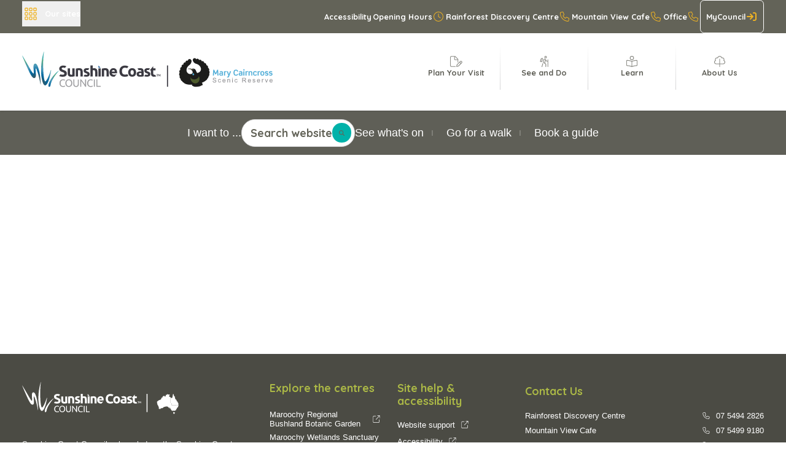

--- FILE ---
content_type: text/html;charset=utf-8
request_url: https://mary-cairncross.sunshinecoast.qld.gov.au/news/new-road-upgrades-improve-community-safety
body_size: 188739
content:
<!DOCTYPE html><html  lang="en" class="overflow-x-hidden light overflow-y-auto mary-cairncross-light"><head><meta charset="utf-8">
<meta name="viewport" content="width=device-width, initial-scale=1">
<title>Mary Cairncross Scenic Reserve</title>
<style nonce="KDnt9xiUZOseXkkq25MKQ4MK">*,:after,:before{--tw-border-spacing-x:0;--tw-border-spacing-y:0;--tw-translate-x:0;--tw-translate-y:0;--tw-rotate:0;--tw-skew-x:0;--tw-skew-y:0;--tw-scale-x:1;--tw-scale-y:1;--tw-pan-x: ;--tw-pan-y: ;--tw-pinch-zoom: ;--tw-scroll-snap-strictness:proximity;--tw-gradient-from-position: ;--tw-gradient-via-position: ;--tw-gradient-to-position: ;--tw-ordinal: ;--tw-slashed-zero: ;--tw-numeric-figure: ;--tw-numeric-spacing: ;--tw-numeric-fraction: ;--tw-ring-inset: ;--tw-ring-offset-width:0px;--tw-ring-offset-color:#fff;--tw-ring-color:rgba(59,130,246,.5);--tw-ring-offset-shadow:0 0 #0000;--tw-ring-shadow:0 0 #0000;--tw-shadow:0 0 #0000;--tw-shadow-colored:0 0 #0000;--tw-blur: ;--tw-brightness: ;--tw-contrast: ;--tw-grayscale: ;--tw-hue-rotate: ;--tw-invert: ;--tw-saturate: ;--tw-sepia: ;--tw-drop-shadow: ;--tw-backdrop-blur: ;--tw-backdrop-brightness: ;--tw-backdrop-contrast: ;--tw-backdrop-grayscale: ;--tw-backdrop-hue-rotate: ;--tw-backdrop-invert: ;--tw-backdrop-opacity: ;--tw-backdrop-saturate: ;--tw-backdrop-sepia: ;--tw-contain-size: ;--tw-contain-layout: ;--tw-contain-paint: ;--tw-contain-style: }::backdrop{--tw-border-spacing-x:0;--tw-border-spacing-y:0;--tw-translate-x:0;--tw-translate-y:0;--tw-rotate:0;--tw-skew-x:0;--tw-skew-y:0;--tw-scale-x:1;--tw-scale-y:1;--tw-pan-x: ;--tw-pan-y: ;--tw-pinch-zoom: ;--tw-scroll-snap-strictness:proximity;--tw-gradient-from-position: ;--tw-gradient-via-position: ;--tw-gradient-to-position: ;--tw-ordinal: ;--tw-slashed-zero: ;--tw-numeric-figure: ;--tw-numeric-spacing: ;--tw-numeric-fraction: ;--tw-ring-inset: ;--tw-ring-offset-width:0px;--tw-ring-offset-color:#fff;--tw-ring-color:rgba(59,130,246,.5);--tw-ring-offset-shadow:0 0 #0000;--tw-ring-shadow:0 0 #0000;--tw-shadow:0 0 #0000;--tw-shadow-colored:0 0 #0000;--tw-blur: ;--tw-brightness: ;--tw-contrast: ;--tw-grayscale: ;--tw-hue-rotate: ;--tw-invert: ;--tw-saturate: ;--tw-sepia: ;--tw-drop-shadow: ;--tw-backdrop-blur: ;--tw-backdrop-brightness: ;--tw-backdrop-contrast: ;--tw-backdrop-grayscale: ;--tw-backdrop-hue-rotate: ;--tw-backdrop-invert: ;--tw-backdrop-opacity: ;--tw-backdrop-saturate: ;--tw-backdrop-sepia: ;--tw-contain-size: ;--tw-contain-layout: ;--tw-contain-paint: ;--tw-contain-style: }/*! tailwindcss v3.4.17 | MIT License | https://tailwindcss.com*/*,:after,:before{border:0 solid #e5e7eb;box-sizing:border-box}:after,:before{--tw-content:""}:host,html{line-height:1.5;-webkit-text-size-adjust:100%;font-family:ui-sans-serif,system-ui,sans-serif,Apple Color Emoji,Segoe UI Emoji,Segoe UI Symbol,Noto Color Emoji;font-feature-settings:normal;font-variation-settings:normal;-moz-tab-size:4;-o-tab-size:4;tab-size:4;-webkit-tap-highlight-color:transparent}body{line-height:inherit;margin:0}hr{border-top-width:1px;color:inherit;height:0}abbr:where([title]){-webkit-text-decoration:underline dotted;text-decoration:underline dotted}h1,h2,h3,h4,h5,h6{font-size:inherit;font-weight:inherit}a{color:inherit;text-decoration:inherit}b,strong{font-weight:bolder}code,kbd,pre,samp{font-family:ui-monospace,SFMono-Regular,Menlo,Monaco,Consolas,Liberation Mono,Courier New,monospace;font-feature-settings:normal;font-size:1em;font-variation-settings:normal}small{font-size:80%}sub,sup{font-size:75%;line-height:0;position:relative;vertical-align:baseline}sub{bottom:-.25em}sup{top:-.5em}table{border-collapse:collapse;border-color:inherit;text-indent:0}button,input,optgroup,select,textarea{color:inherit;font-family:inherit;font-feature-settings:inherit;font-size:100%;font-variation-settings:inherit;font-weight:inherit;letter-spacing:inherit;line-height:inherit;margin:0;padding:0}button,select{text-transform:none}button,input:where([type=button]),input:where([type=reset]),input:where([type=submit]){-webkit-appearance:button;background-color:transparent;background-image:none}:-moz-focusring{outline:auto}:-moz-ui-invalid{box-shadow:none}progress{vertical-align:baseline}::-webkit-inner-spin-button,::-webkit-outer-spin-button{height:auto}[type=search]{-webkit-appearance:textfield;outline-offset:-2px}::-webkit-search-decoration{-webkit-appearance:none}::-webkit-file-upload-button{-webkit-appearance:button;font:inherit}summary{display:list-item}blockquote,dd,dl,figure,h1,h2,h3,h4,h5,h6,hr,p,pre{margin:0}fieldset{margin:0}fieldset,legend{padding:0}menu,ol,ul{list-style:none;margin:0;padding:0}dialog{padding:0}textarea{resize:vertical}input::-moz-placeholder,textarea::-moz-placeholder{color:#9ca3af;opacity:1}input::placeholder,textarea::placeholder{color:#9ca3af;opacity:1}[role=button],button{cursor:pointer}:disabled{cursor:default}audio,canvas,embed,iframe,img,object,svg,video{display:block;vertical-align:middle}img,video{height:auto;max-width:100%}[hidden]:where(:not([hidden=until-found])){display:none}[multiple],[type=date],[type=datetime-local],[type=email],[type=month],[type=number],[type=password],[type=search],[type=tel],[type=text],[type=time],[type=url],[type=week],input:where(:not([type])),select,textarea{-webkit-appearance:none;-moz-appearance:none;appearance:none;background-color:#fff;border-color:#6b7280;border-radius:0;border-width:1px;font-size:1rem;line-height:1.5rem;padding:.5rem .75rem;--tw-shadow:0 0 #0000}[multiple]:focus,[type=date]:focus,[type=datetime-local]:focus,[type=email]:focus,[type=month]:focus,[type=number]:focus,[type=password]:focus,[type=search]:focus,[type=tel]:focus,[type=text]:focus,[type=time]:focus,[type=url]:focus,[type=week]:focus,input:where(:not([type])):focus,select:focus,textarea:focus{outline:2px solid transparent;outline-offset:2px;--tw-ring-inset:var(--tw-empty, );--tw-ring-offset-width:0px;--tw-ring-offset-color:#fff;--tw-ring-color:#2563eb;--tw-ring-offset-shadow:var(--tw-ring-inset) 0 0 0 var(--tw-ring-offset-width) var(--tw-ring-offset-color);--tw-ring-shadow:var(--tw-ring-inset) 0 0 0 calc(1px + var(--tw-ring-offset-width)) var(--tw-ring-color);border-color:#2563eb;box-shadow:var(--tw-ring-offset-shadow),var(--tw-ring-shadow),var(--tw-shadow)}input::-moz-placeholder,textarea::-moz-placeholder{color:#6b7280;opacity:1}input::placeholder,textarea::placeholder{color:#6b7280;opacity:1}::-webkit-datetime-edit-fields-wrapper{padding:0}::-webkit-date-and-time-value{min-height:1.5em;text-align:inherit}::-webkit-datetime-edit{display:inline-flex}::-webkit-datetime-edit,::-webkit-datetime-edit-day-field,::-webkit-datetime-edit-hour-field,::-webkit-datetime-edit-meridiem-field,::-webkit-datetime-edit-millisecond-field,::-webkit-datetime-edit-minute-field,::-webkit-datetime-edit-month-field,::-webkit-datetime-edit-second-field,::-webkit-datetime-edit-year-field{padding-bottom:0;padding-top:0}select{background-image:url("data:image/svg+xml;charset=utf-8,%3Csvg xmlns='http://www.w3.org/2000/svg' fill='none' viewBox='0 0 20 20'%3E%3Cpath stroke='%236b7280' stroke-linecap='round' stroke-linejoin='round' stroke-width='1.5' d='m6 8 4 4 4-4'/%3E%3C/svg%3E");background-position:right .5rem center;background-repeat:no-repeat;background-size:1.5em 1.5em;padding-right:2.5rem;-webkit-print-color-adjust:exact;print-color-adjust:exact}[multiple],[size]:where(select:not([size="1"])){background-image:none;background-position:0 0;background-repeat:unset;background-size:initial;padding-right:.75rem;-webkit-print-color-adjust:unset;print-color-adjust:unset}[type=checkbox],[type=radio]{-webkit-appearance:none;-moz-appearance:none;appearance:none;background-color:#fff;background-origin:border-box;border-color:#6b7280;border-width:1px;color:#2563eb;display:inline-block;flex-shrink:0;height:1rem;padding:0;-webkit-print-color-adjust:exact;print-color-adjust:exact;-webkit-user-select:none;-moz-user-select:none;user-select:none;vertical-align:middle;width:1rem;--tw-shadow:0 0 #0000}[type=checkbox]{border-radius:0}[type=radio]{border-radius:100%}[type=checkbox]:focus,[type=radio]:focus{outline:2px solid transparent;outline-offset:2px;--tw-ring-inset:var(--tw-empty, );--tw-ring-offset-width:2px;--tw-ring-offset-color:#fff;--tw-ring-color:#2563eb;--tw-ring-offset-shadow:var(--tw-ring-inset) 0 0 0 var(--tw-ring-offset-width) var(--tw-ring-offset-color);--tw-ring-shadow:var(--tw-ring-inset) 0 0 0 calc(2px + var(--tw-ring-offset-width)) var(--tw-ring-color);box-shadow:var(--tw-ring-offset-shadow),var(--tw-ring-shadow),var(--tw-shadow)}[type=checkbox]:checked,[type=radio]:checked{background-color:currentColor;background-position:50%;background-repeat:no-repeat;background-size:100% 100%;border-color:transparent}[type=checkbox]:checked{background-image:url("data:image/svg+xml;charset=utf-8,%3Csvg xmlns='http://www.w3.org/2000/svg' fill='%23fff' viewBox='0 0 16 16'%3E%3Cpath d='M12.207 4.793a1 1 0 0 1 0 1.414l-5 5a1 1 0 0 1-1.414 0l-2-2a1 1 0 0 1 1.414-1.414L6.5 9.086l4.293-4.293a1 1 0 0 1 1.414 0'/%3E%3C/svg%3E")}@media (forced-colors:active){[type=checkbox]:checked{-webkit-appearance:auto;-moz-appearance:auto;appearance:auto}}[type=radio]:checked{background-image:url("data:image/svg+xml;charset=utf-8,%3Csvg xmlns='http://www.w3.org/2000/svg' fill='%23fff' viewBox='0 0 16 16'%3E%3Ccircle cx='8' cy='8' r='3'/%3E%3C/svg%3E")}@media (forced-colors:active){[type=radio]:checked{-webkit-appearance:auto;-moz-appearance:auto;appearance:auto}}[type=checkbox]:checked:focus,[type=checkbox]:checked:hover,[type=radio]:checked:focus,[type=radio]:checked:hover{background-color:currentColor;border-color:transparent}[type=checkbox]:indeterminate{background-color:currentColor;background-image:url("data:image/svg+xml;charset=utf-8,%3Csvg xmlns='http://www.w3.org/2000/svg' fill='none' viewBox='0 0 16 16'%3E%3Cpath stroke='%23fff' stroke-linecap='round' stroke-linejoin='round' stroke-width='2' d='M4 8h8'/%3E%3C/svg%3E");background-position:50%;background-repeat:no-repeat;background-size:100% 100%;border-color:transparent}@media (forced-colors:active){[type=checkbox]:indeterminate{-webkit-appearance:auto;-moz-appearance:auto;appearance:auto}}[type=checkbox]:indeterminate:focus,[type=checkbox]:indeterminate:hover{background-color:currentColor;border-color:transparent}[type=file]{background:unset;border-color:inherit;border-radius:0;border-width:0;font-size:unset;line-height:inherit;padding:0}[type=file]:focus{outline:1px solid ButtonText;outline:1px auto -webkit-focus-ring-color}:root{--fontSize-3xl-0:3.157rem;--fontSize-3xl-1:1.2em;--fontSize-2xl-0:2.369rem;--fontSize-2xl-1:1.2em;--fontSize-xl-0:1.777rem;--fontSize-xl-1:1.2em;--fontSize-lg-0:1.333em;--fontSize-lg-1:1.2em;--fontSize-base-0:1rem;--fontSize-base-1:1.2em;--fontSize-sm-0:.75rem;--fontSize-sm-1:1.2em;--fontSize-xs-0:.563rem;--fontSize-xs-1:1.2em;--zIndex-1:1;--zIndex-2:2;--zIndex-3:3;--zIndex-4:4;--zIndex-5:5;--zIndex-6:6;--zIndex-7:7;--zIndex-8:8;--zIndex-9:9;--colors-ui-white:255 255 255;--colors-ui-white-dark:0 0 0;--colors-ui-offwhite:246 246 245;--colors-ui-offwhite-dark:22 22 22;--colors-ui-black:0 0 0;--colors-ui-black-dark:255 255 255;--colors-ui-transparent:0 0 0;--colors-ui-text:43 45 47;--colors-ui-text-dark:255 255 255;--colors-ui-textInactive:164 164 165;--colors-ui-textInactive-dark:217 217 217;--colors-ui-active:85 142 250;--colors-ui-active-dark:140 179 253;--colors-ui-link:40 146 230;--colors-ui-link-dark:211 225 252;--colors-ui-link-light:74 130 243;--colors-ui-bins-red:217 44 0;--colors-ui-bins-green:0 163 16;--colors-ui-bins-yellow:255 217 83;--colors-primary-50:248 250 252;--colors-primary-100:230 239 244;--colors-primary-200:194 216 228;--colors-primary-300:159 193 212;--colors-primary-400:124 170 196;--colors-primary-500:86 146 180;--colors-primary-550:40 146 230;--colors-primary-600:47 121 162;--colors-primary-700:16 100 148;--colors-primary-800:0 79 123;--colors-primary-900:0 63 98;--colors-primary:16 100 148;--colors-neutral-50:250 250 250;--colors-neutral-100:237 237 238;--colors-neutral-200:212 212 213;--colors-neutral-300:188 188 189;--colors-neutral-400:164 164 165;--colors-neutral-500:138 139 140;--colors-neutral-600:113 114 115;--colors-neutral-700:94 95 96;--colors-neutral-800:74 75 76;--colors-neutral-900:58 59 61;--colors-neutral:94 95 96;--colors-accent:0 178 169;--fontFamily-prose-0:Satoshi;--fontFamily-prose-1:Helvetica;--fontFamily-prose-2:Arial;--fontFamily-prose-3:sans-serif;--fontFamily-label-0:Inter;--fontFamily-label-1:"Helvetica Neue";--fontFamily-label-2:Helvetica;--fontFamily-label-3:Arial;--fontFamily-label-4:sans-serif;--fontFamily-heading-0:Inter;--fontFamily-heading-1:"Helvetica Neue";--fontFamily-heading-2:Helvetica;--fontFamily-heading-3:Arial;--fontFamily-heading-4:sans-serif;--height-15:3.75rem;--height-22:5.5rem;--height-vport-50:50vh;--height-vport-75:75vh;--maxHeight-vport-50:50vh;--maxHeight-vport-75:75vh;--minHeight-page: calc(100vh - 22rem) ;--translate-68:17rem;--dropShadow-sweet-0:0px 59px 23px rgba(0,0,0,.01);--dropShadow-sweet-1:0px 33px 20px rgba(0,0,0,.05);--dropShadow-sweet-2:0px 15px 15px rgba(0,0,0,.09);--dropShadow-sweet-3:0px 4px 8px rgba(0,0,0,.1);--dropShadow-sweet-4:0px 0px 0px rgba(0,0,0,.1);--dropShadow-subtle-0:0px 0px 0px rgba(22,2,49,.06);--dropShadow-subtle-1:1px 2px 0px rgba(22,2,49,.06);--dropShadow-subtle-2:5px 5px 0px rgba(22,2,49,.05);--dropShadow-subtle-3:10px 6px 0px rgba(22,2,49,.03);--dropShadow-subtle-4:18px 7px 0px rgba(22,2,49,.01);--dropShadow-subtle-5:28px 8px 0px rgba(22,2,49,0);--aspectRatio-ultra-wide:21/9;--aspectRatio-ultraWide:21/9;--aspectRatio-wide:16/9;--aspectRatio-landscape:4/3;--aspectRatio-square:1/1;--aspectRatio-portrait:3/4;--aspectRatio-book:25/38}.corporate-dark{--colors-ui-white:0 0 0;--colors-ui-white-dark:255 255 255;--colors-ui-offwhite:22 22 22;--colors-ui-offwhite-dark:246 246 245;--colors-ui-black:255 255 255;--colors-ui-black-dark:0 0 0;--colors-ui-text:255 255 255;--colors-ui-text-dark:0 0 0;--colors-neutral-50:58 59 61;--colors-neutral-100:74 75 76;--colors-neutral-200:94 95 96;--colors-neutral-300:113 114 115;--colors-neutral-400:138 139 140;--colors-neutral-500:164 164 165;--colors-neutral-600:188 188 189;--colors-neutral-700:212 212 213;--colors-neutral-800:237 237 238;--colors-neutral-900:250 250 250;--colors-neutral:212 212 213;--colors-primary-50:0 63 98;--colors-primary-100:0 79 123;--colors-primary-200:16 100 148;--colors-primary-300:47 121 162;--colors-primary-400:86 146 180;--colors-primary-500:124 170 196;--colors-primary-600:159 193 212;--colors-primary-700:194 216 228;--colors-primary-800:230 239 244;--colors-primary-900:248 250 252;--colors-primary:194 216 228}.library-light{--colors-primary-50:250 249 251;--colors-primary-100:239 236 242;--colors-primary-200:217 210 223;--colors-primary-300:195 184 204;--colors-primary-400:174 158 186;--colors-primary-500:151 131 167;--colors-primary-600:129 105 148;--colors-primary-700:111 84 133;--colors-primary-800:93 62 118;--colors-primary-900:77 44 105;--colors-primary:111 84 133}.library-dark{--colors-ui-white:0 0 0;--colors-ui-white-dark:255 255 255;--colors-ui-offwhite:22 22 22;--colors-ui-offwhite-dark:246 246 245;--colors-ui-black:255 255 255;--colors-ui-black-dark:0 0 0;--colors-ui-text:255 255 255;--colors-ui-text-dark:0 0 0;--colors-neutral-50:58 59 61;--colors-neutral-100:74 75 76;--colors-neutral-200:94 95 96;--colors-neutral-300:113 114 115;--colors-neutral-400:138 139 140;--colors-neutral-500:164 164 165;--colors-neutral-600:188 188 189;--colors-neutral-700:212 212 213;--colors-neutral-800:237 237 238;--colors-neutral-900:250 250 250;--colors-neutral:212 212 213;--colors-primary-50:77 44 105;--colors-primary-100:93 62 118;--colors-primary-200:111 84 133;--colors-primary-300:129 105 148;--colors-primary-400:151 131 167;--colors-primary-500:174 158 186;--colors-primary-600:195 184 204;--colors-primary-700:217 210 223;--colors-primary-800:239 236 242;--colors-primary-900:250 249 251;--colors-primary:217 210 223}.heritage-light{--colors-primary-50:254 249 245;--colors-primary-100:250 235 221;--colors-primary-200:240 207 172;--colors-primary-300:225 180 125;--colors-primary-400:207 155 77;--colors-primary-500:183 129 26;--colors-primary-600:148 107 25;--colors-primary-700:163.20000000000002 111.52 0;--colors-primary-800:163.20000000000002 111.52 0;--colors-primary-900:163.20000000000002 111.52 0;--colors-primary:163.20000000000002 111.52 0}.heritage-dark{--colors-ui-white:0 0 0;--colors-ui-white-dark:255 255 255;--colors-ui-offwhite:22 22 22;--colors-ui-offwhite-dark:246 246 245;--colors-ui-black:255 255 255;--colors-ui-black-dark:0 0 0;--colors-ui-text:255 255 255;--colors-ui-text-dark:0 0 0;--colors-neutral-50:58 59 61;--colors-neutral-100:74 75 76;--colors-neutral-200:94 95 96;--colors-neutral-300:113 114 115;--colors-neutral-400:138 139 140;--colors-neutral-500:164 164 165;--colors-neutral-600:188 188 189;--colors-neutral-700:212 212 213;--colors-neutral-800:237 237 238;--colors-neutral-900:250 250 250;--colors-neutral:212 212 213;--colors-primary-50:74 57 19;--colors-primary-100:95 71 21;--colors-primary-200:121 89 23;--colors-primary-300:148 107 25;--colors-primary-400:183 129 26;--colors-primary-500:207 155 77;--colors-primary-600:225 180 125;--colors-primary-700:240 207 172;--colors-primary-800:250 235 221;--colors-primary-900:254 249 245;--colors-primary:240 207 172}.gallery-light{--colors-primary-50:250 250 250;--colors-primary-100:237 237 238;--colors-primary-200:209 209 211;--colors-primary-300:212 212 213;--colors-primary-400:187 188 189;--colors-primary-500:163 164 165;--colors-primary-600:112 114 116;--colors-primary-700:93 95 97;--colors-primary-800:72 75 77;--colors-primary-900:57 59 61;--colors-primary:93 95 97}.gallery-dark{--colors-ui-white:0 0 0;--colors-ui-white-dark:255 255 255;--colors-ui-offwhite:22 22 22;--colors-ui-offwhite-dark:246 246 245;--colors-ui-black:255 255 255;--colors-ui-black-dark:0 0 0;--colors-ui-text:255 255 255;--colors-ui-text-dark:0 0 0;--colors-neutral-50:58 59 61;--colors-neutral-100:74 75 76;--colors-neutral-200:94 95 96;--colors-neutral-300:113 114 115;--colors-neutral-400:138 139 140;--colors-neutral-500:164 164 165;--colors-neutral-600:188 188 189;--colors-neutral-700:212 212 213;--colors-neutral-800:237 237 238;--colors-neutral-900:250 250 250;--colors-neutral:212 212 213;--colors-primary-50:57 59 61;--colors-primary-100:72 75 77;--colors-primary-200:93 95 97;--colors-primary-300:112 114 116;--colors-primary-400:163 164 165;--colors-primary-500:187 188 189;--colors-primary-600:212 212 213;--colors-primary-700:209 209 211;--colors-primary-800:237 237 238;--colors-primary-900:250 250 250;--colors-primary:209 209 211}.mary-cairncross-light{--fontFamily-prose-0:Montserrat;--fontFamily-prose-1:Helvetica;--fontFamily-prose-2:Arial;--fontFamily-prose-3:sans-serif;--fontFamily-label-0:Quicksand;--fontFamily-label-1:"Helvetica Neue";--fontFamily-label-2:Helvetica;--fontFamily-label-3:Arial;--fontFamily-label-4:sans-serif;--fontFamily-heading-0:Quicksand;--fontFamily-heading-1:"Helvetica Neue";--fontFamily-heading-2:Helvetica;--fontFamily-heading-3:Arial;--fontFamily-heading-4:sans-serif;--fontSize-3xl-0:3.998rem;--fontSize-3xl-1:1.2em;--fontSize-2xl-0:2.827rem;--fontSize-2xl-1:1.2em;--fontSize-xl-0:1.999rem;--fontSize-xl-1:1.2em;--fontSize-lg-0:1.414em;--fontSize-lg-1:1.2em;--fontSize-base-0:1rem;--fontSize-base-1:1.2em;--fontSize-sm-0:.707rem;--fontSize-sm-1:1.2em;--fontSize-xs-0:.5rem;--fontSize-xs-1:1.2em;--colors-mc-green:171 184 70;--colors-mc-green-dark:255 255 255;--colors-mc-darkgreen:143 153 62;--colors-mc-darkgreen-dark:255 255 255;--colors-mc-grey:99 99 88;--colors-mc-grey-dark:255 255 255;--colors-mc-yellow:240 179 35;--colors-mc-yellow-dark:255 255 255;--colors-ui-offwhite:255 255 255;--colors-ui-offwhite-dark:22 22 22;--colors-neutral-800:99 99 88;--colors-primary-50:250 250 250;--colors-primary-100:237 237 237;--colors-primary-200:212 212 210;--colors-primary-300:188 188 185;--colors-primary-400:164 164 160;--colors-primary-500:139 139 133;--colors-primary-600:114 114 107;--colors-primary-700:95 95 87;--colors-primary-800:75 75 68;--colors-primary-900:59 59 53;--colors-primary:95 95 87}.mary-cairncross-dark{--fontFamily-prose-0:Montserrat;--fontFamily-prose-1:Helvetica;--fontFamily-prose-2:Arial;--fontFamily-prose-3:sans-serif;--fontFamily-label-0:Quicksand;--fontFamily-label-1:"Helvetica Neue";--fontFamily-label-2:Helvetica;--fontFamily-label-3:Arial;--fontFamily-label-4:sans-serif;--fontFamily-heading-0:Quicksand;--fontFamily-heading-1:"Helvetica Neue";--fontFamily-heading-2:Helvetica;--fontFamily-heading-3:Arial;--fontFamily-heading-4:sans-serif;--fontSize-3xl-0:3.998rem;--fontSize-3xl-1:1.2em;--fontSize-2xl-0:2.827rem;--fontSize-2xl-1:1.2em;--fontSize-xl-0:1.999rem;--fontSize-xl-1:1.2em;--fontSize-lg-0:1.414em;--fontSize-lg-1:1.2em;--fontSize-base-0:1rem;--fontSize-base-1:1.2em;--fontSize-sm-0:.707rem;--fontSize-sm-1:1.2em;--fontSize-xs-0:.5rem;--fontSize-xs-1:1.2em;--colors-ui-white:0 0 0;--colors-ui-white-dark:255 255 255;--colors-ui-offwhite:22 22 22;--colors-ui-offwhite-dark:246 246 245;--colors-ui-black:255 255 255;--colors-ui-black-dark:0 0 0;--colors-ui-text:255 255 255;--colors-ui-text-dark:0 0 0;--colors-neutral-50:58 59 61;--colors-neutral-100:74 75 76;--colors-neutral-200:94 95 96;--colors-neutral-300:113 114 115;--colors-neutral-400:138 139 140;--colors-neutral-500:164 164 165;--colors-neutral-600:188 188 189;--colors-neutral-700:212 212 213;--colors-neutral-800:237 237 238;--colors-neutral-900:250 250 250;--colors-neutral:212 212 213;--colors-primary-50:59 59 53;--colors-primary-100:75 75 68;--colors-primary-200:95 95 87;--colors-primary-300:114 114 107;--colors-primary-400:139 139 133;--colors-primary-500:164 164 160;--colors-primary-600:188 188 185;--colors-primary-700:212 212 210;--colors-primary-800:237 237 237;--colors-primary-900:250 250 250;--colors-primary:212 212 210}.botanic-garden-light{--fontFamily-prose-0:Mulish;--fontFamily-prose-1:Helvetica;--fontFamily-prose-2:Arial;--fontFamily-prose-3:sans-serif;--fontFamily-label-0:Mulish;--fontFamily-label-1:Helvetica;--fontFamily-label-2:Arial;--fontFamily-label-3:sans-serif;--fontFamily-heading-0:"Libre Baskerville";--fontFamily-heading-1:"Helvetica Neue";--fontFamily-heading-2:Helvetica;--fontFamily-heading-3:Arial;--fontFamily-heading-4:sans-serif;--colors-botanic-green:141 203 90;--colors-botanic-green-dark:255 255 255;--colors-botanic-darkgreen:143 153 62;--colors-botanic-darkgreen-dark:255 255 255;--colors-botanic-grey:99 99 88;--colors-botanic-grey-dark:255 255 255;--colors-botanic-blue:24 76 114;--colors-botanic-blue-dark:255 255 255;--colors-primary-50:250 250 250;--colors-primary-100:237 237 237;--colors-primary-200:212 212 210;--colors-primary-300:188 188 185;--colors-primary-400:164 164 160;--colors-primary-500:139 139 133;--colors-primary-600:114 114 107;--colors-primary-700:95 95 87;--colors-primary-800:75 75 68;--colors-primary-900:59 59 53;--colors-primary:95 95 87}.botanic-garden-dark{--fontFamily-prose-0:Mulish;--fontFamily-prose-1:Helvetica;--fontFamily-prose-2:Arial;--fontFamily-prose-3:sans-serif;--fontFamily-label-0:Mulish;--fontFamily-label-1:Helvetica;--fontFamily-label-2:Arial;--fontFamily-label-3:sans-serif;--fontFamily-heading-0:"Libre Baskerville";--fontFamily-heading-1:"Helvetica Neue";--fontFamily-heading-2:Helvetica;--fontFamily-heading-3:Arial;--fontFamily-heading-4:sans-serif;--colors-ui-white:0 0 0;--colors-ui-white-dark:255 255 255;--colors-ui-offwhite:22 22 22;--colors-ui-offwhite-dark:246 246 245;--colors-ui-black:255 255 255;--colors-ui-black-dark:0 0 0;--colors-ui-text:255 255 255;--colors-ui-text-dark:0 0 0;--colors-neutral-50:58 59 61;--colors-neutral-100:74 75 76;--colors-neutral-200:94 95 96;--colors-neutral-300:113 114 115;--colors-neutral-400:138 139 140;--colors-neutral-500:164 164 165;--colors-neutral-600:188 188 189;--colors-neutral-700:212 212 213;--colors-neutral-800:237 237 238;--colors-neutral-900:250 250 250;--colors-neutral:212 212 213;--colors-primary-50:59 59 53;--colors-primary-100:75 75 68;--colors-primary-200:95 95 87;--colors-primary-300:114 114 107;--colors-primary-400:139 139 133;--colors-primary-500:164 164 160;--colors-primary-600:188 188 185;--colors-primary-700:212 212 210;--colors-primary-800:237 237 237;--colors-primary-900:250 250 250;--colors-primary:212 212 210}.els-light{--fontFamily-prose-0:Roboto;--fontFamily-prose-1:Helvetica;--fontFamily-prose-2:Arial;--fontFamily-prose-3:sans-serif;--fontFamily-label-0:"Source Sans Pro";--fontFamily-label-1:Helvetica;--fontFamily-label-2:Arial;--fontFamily-label-3:sans-serif;--fontFamily-heading-0:"Source Sans Pro";--fontFamily-heading-1:Helvetica;--fontFamily-heading-2:Arial;--fontFamily-heading-3:sans-serif;--colors-primary-50:248 250 248;--colors-primary-100:232 239 232;--colors-primary-200:199 217 200;--colors-primary-300:167 195 168;--colors-primary-400:136 174 136;--colors-primary-500:102 150 103;--colors-primary-600:67 127 68;--colors-primary-700:52 106 53;--colors-primary-800:41 84 42;--colors-primary-900:33 66 33;--colors-primary:52 106 53}.els-dark{--fontFamily-prose-0:Roboto;--fontFamily-prose-1:Helvetica;--fontFamily-prose-2:Arial;--fontFamily-prose-3:sans-serif;--fontFamily-label-0:"Source Sans Pro";--fontFamily-label-1:Helvetica;--fontFamily-label-2:Arial;--fontFamily-label-3:sans-serif;--fontFamily-heading-0:"Source Sans Pro";--fontFamily-heading-1:Helvetica;--fontFamily-heading-2:Arial;--fontFamily-heading-3:sans-serif;--colors-ui-white:0 0 0;--colors-ui-white-dark:255 255 255;--colors-ui-offwhite:22 22 22;--colors-ui-offwhite-dark:246 246 245;--colors-ui-black:255 255 255;--colors-ui-black-dark:0 0 0;--colors-ui-text:255 255 255;--colors-ui-text-dark:0 0 0;--colors-neutral-50:58 59 61;--colors-neutral-100:74 75 76;--colors-neutral-200:94 95 96;--colors-neutral-300:113 114 115;--colors-neutral-400:138 139 140;--colors-neutral-500:164 164 165;--colors-neutral-600:188 188 189;--colors-neutral-700:212 212 213;--colors-neutral-800:237 237 238;--colors-neutral-900:250 250 250;--colors-neutral:212 212 213;--colors-primary-50:33 66 33;--colors-primary-100:41 84 42;--colors-primary-200:52 106 53;--colors-primary-300:67 127 68;--colors-primary-400:102 150 103;--colors-primary-500:136 174 136;--colors-primary-600:167 195 168;--colors-primary-700:199 217 200;--colors-primary-800:232 239 232;--colors-primary-900:248 250 248;--colors-primary:199 217 200}.grayscale-light{--colors-primary-50:250 250 250;--colors-primary-100:237 237 237;--colors-primary-200:212 212 212;--colors-primary-300:188 188 188;--colors-primary-400:164 164 164;--colors-primary-500:139 139 139;--colors-primary-600:114 114 114;--colors-primary-700:95 95 95;--colors-primary-800:75 75 75;--colors-primary-900:59 59 59;--colors-primary:95 95 95}.grayscale-dark{--colors-ui-white:0 0 0;--colors-ui-white-dark:255 255 255;--colors-ui-offwhite:22 22 22;--colors-ui-offwhite-dark:246 246 245;--colors-ui-black:255 255 255;--colors-ui-black-dark:0 0 0;--colors-ui-text:255 255 255;--colors-ui-text-dark:0 0 0;--colors-neutral-50:58 59 61;--colors-neutral-100:74 75 76;--colors-neutral-200:94 95 96;--colors-neutral-300:113 114 115;--colors-neutral-400:138 139 140;--colors-neutral-500:164 164 165;--colors-neutral-600:188 188 189;--colors-neutral-700:212 212 213;--colors-neutral-800:237 237 238;--colors-neutral-900:250 250 250;--colors-neutral:212 212 213;--colors-primary-50:59 59 59;--colors-primary-100:75 75 75;--colors-primary-200:95 95 95;--colors-primary-300:114 114 114;--colors-primary-400:139 139 139;--colors-primary-500:164 164 164;--colors-primary-600:188 188 188;--colors-primary-700:212 212 212;--colors-primary-800:237 237 237;--colors-primary-900:250 250 250;--colors-primary:212 212 212}.Deuteranopia-light{--colors-primary-50:230 230 254;--colors-primary-100:207 207 252;--colors-primary-200:163 163 245;--colors-primary-300:125 125 232;--colors-primary-400:92 92 214;--colors-primary-500:64 64 191;--colors-primary-600:61 61 143;--colors-primary-700:54 54 99;--colors-primary-800:41 41 61;--colors-primary-900:23 23 28;--colors-primary:54 54 99}.Deuteranopia-dark{--colors-ui-white:0 0 0;--colors-ui-white-dark:255 255 255;--colors-ui-offwhite:22 22 22;--colors-ui-offwhite-dark:246 246 245;--colors-ui-black:255 255 255;--colors-ui-black-dark:0 0 0;--colors-ui-text:255 255 255;--colors-ui-text-dark:0 0 0;--colors-neutral-50:58 59 61;--colors-neutral-100:74 75 76;--colors-neutral-200:94 95 96;--colors-neutral-300:113 114 115;--colors-neutral-400:138 139 140;--colors-neutral-500:164 164 165;--colors-neutral-600:188 188 189;--colors-neutral-700:212 212 213;--colors-neutral-800:237 237 238;--colors-neutral-900:250 250 250;--colors-neutral:212 212 213;--colors-primary-50:23 23 28;--colors-primary-100:41 41 61;--colors-primary-200:54 54 99;--colors-primary-300:61 61 143;--colors-primary-400:64 64 191;--colors-primary-500:92 92 214;--colors-primary-600:125 125 232;--colors-primary-700:163 163 245;--colors-primary-800:207 207 252;--colors-primary-900:230 230 254;--colors-primary:163 163 245}.tritanopia-light{--colors-primary-50:173 235 235;--colors-primary-100:141 226 226;--colors-primary-200:108 218 218;--colors-primary-300:75 210 210;--colors-primary-400:49 196 196;--colors-primary-500:41 163 163;--colors-primary-600:33 131 131;--colors-primary-700:24 98 98;--colors-primary-800:10 41 41;--colors-primary-900:16 66 66}.tritanopia-dark{--colors-ui-white:0 0 0;--colors-ui-white-dark:255 255 255;--colors-ui-offwhite:22 22 22;--colors-ui-offwhite-dark:246 246 245;--colors-ui-black:255 255 255;--colors-ui-black-dark:0 0 0;--colors-ui-text:255 255 255;--colors-ui-text-dark:0 0 0;--colors-neutral-50:58 59 61;--colors-neutral-100:74 75 76;--colors-neutral-200:94 95 96;--colors-neutral-300:113 114 115;--colors-neutral-400:138 139 140;--colors-neutral-500:164 164 165;--colors-neutral-600:188 188 189;--colors-neutral-700:212 212 213;--colors-neutral-800:237 237 238;--colors-neutral-900:250 250 250;--colors-neutral:212 212 213;--colors-primary-50:16 66 66;--colors-primary-100:10 41 41;--colors-primary-200:24 98 98;--colors-primary-300:33 131 131;--colors-primary-400:41 163 163;--colors-primary-500:49 196 196;--colors-primary-600:75 210 210;--colors-primary-700:108 218 218;--colors-primary-800:141 226 226;--colors-primary-900:173 235 235;--colors-primary:108 218 218}html{font-size:16px;line-height:1.5;--tw-text-opacity:1;color:rgb(var(--colors-ui-text)/var(--tw-text-opacity,1));font-family:Satoshi,Helvetica,Arial,"sans-serif"}@media (min-width:1024px){html{font-size:18px}}.prose [class~=lead]:not(.not-prose),.prose a:not(.not-prose),.prose blockquote:not(.not-prose),.prose code:not(.not-prose),.prose em:not(.not-prose),.prose figcaption:not(.not-prose),.prose figure:not(.not-prose),.prose h1:not(.not-prose),.prose h2:not(.not-prose),.prose h3:not(.not-prose),.prose h4:not(.not-prose),.prose h5:not(.not-prose),.prose h6:not(.not-prose),.prose hr:not(.not-prose),.prose img:not(.not-prose),.prose li:not(.not-prose),.prose ol:not(.not-prose),.prose p:not(.not-prose),.prose pre:not(.not-prose),.prose strong:not(.not-prose),.prose table:not(.not-prose),.prose td:not(.not-prose),.prose th:not(.not-prose),.prose thead:not(.not-prose),.prose tr:not(.not-prose),.prose ul:not(.not-prose),.prose video:not(.not-prose){--tw-text-opacity:1;color:rgb(var(--colors-ui-text)/var(--tw-text-opacity,1))}.prose a:not(.not-prose){--tw-text-opacity:1!important;color:rgb(var(--colors-ui-link)/var(--tw-text-opacity,1))!important}.prose a:not(.not-prose):hover{text-decoration-line:none!important}.prose a:not(.not-prose) em{color:inherit!important}.prose h1,.prose h2,.prose h3{font-weight:400}.prose h4,.prose h5,.prose h6{font-weight:500}.prose h2{margin-top:1.5rem!important}blockquote,p{font-family:var(--fontFamily-prose-0),var(--fontFamily-prose-1),var(--fontFamily-prose-2),var(--fontFamily-prose-3)}blockquote,is-blockquote,p{--tw-text-opacity:1;color:rgb(var(--colors-ui-text)/var(--tw-text-opacity,1))}blockquote,is-blockquote{font-size:1.222222em}blockquote p,is-blockquote p{font-size:inherit}:root{--collectionSource-corporate:blue;--collectionSource-library:purple;--collectionSource-heritage:orange;--sitemast-height:3.5rem;--acitonbar-height:4rem}@media (min-width:1024px){:root{--sitemast-height:5rem}}@media (min-width:1280px){:root{--sitemast-height:7rem}}body,html{--tw-bg-opacity:1;background-color:rgb(var(--colors-ui-white)/var(--tw-bg-opacity,1))}.container{width:100%}@media (min-width:640px){.container{max-width:640px}}@media (min-width:768px){.container{max-width:768px}}@media (min-width:1024px){.container{max-width:1024px}}@media (min-width:1280px){.container{max-width:1280px}}@media (min-width:1500px){.container{max-width:1500px}}.prose{color:var(--tw-prose-body);max-width:65ch}.prose :where(p):not(:where([class~=not-prose],[class~=not-prose] *)){margin-bottom:1.25em;margin-top:1.25em}.prose :where([class~=lead]):not(:where([class~=not-prose],[class~=not-prose] *)){color:var(--tw-prose-lead);font-size:1.25em;line-height:1.6;margin-bottom:1.2em;margin-top:1.2em}.prose :where(a):not(:where([class~=not-prose],[class~=not-prose] *)){color:var(--tw-prose-links);font-weight:500;text-decoration:underline}.prose :where(strong):not(:where([class~=not-prose],[class~=not-prose] *)){color:var(--tw-prose-bold);font-weight:600}.prose :where(a strong):not(:where([class~=not-prose],[class~=not-prose] *)){color:inherit}.prose :where(blockquote strong):not(:where([class~=not-prose],[class~=not-prose] *)){color:inherit}.prose :where(thead th strong):not(:where([class~=not-prose],[class~=not-prose] *)){color:inherit}.prose :where(ol):not(:where([class~=not-prose],[class~=not-prose] *)){list-style-type:decimal;margin-bottom:1.25em;margin-top:1.25em;padding-inline-start:1.625em}.prose :where(ol[type=A]):not(:where([class~=not-prose],[class~=not-prose] *)){list-style-type:upper-alpha}.prose :where(ol[type=a]):not(:where([class~=not-prose],[class~=not-prose] *)){list-style-type:lower-alpha}.prose :where(ol[type=A s]):not(:where([class~=not-prose],[class~=not-prose] *)){list-style-type:upper-alpha}.prose :where(ol[type=a s]):not(:where([class~=not-prose],[class~=not-prose] *)){list-style-type:lower-alpha}.prose :where(ol[type=I]):not(:where([class~=not-prose],[class~=not-prose] *)){list-style-type:upper-roman}.prose :where(ol[type=i]):not(:where([class~=not-prose],[class~=not-prose] *)){list-style-type:lower-roman}.prose :where(ol[type=I s]):not(:where([class~=not-prose],[class~=not-prose] *)){list-style-type:upper-roman}.prose :where(ol[type=i s]):not(:where([class~=not-prose],[class~=not-prose] *)){list-style-type:lower-roman}.prose :where(ol[type="1"]):not(:where([class~=not-prose],[class~=not-prose] *)){list-style-type:decimal}.prose :where(ul):not(:where([class~=not-prose],[class~=not-prose] *)){list-style-type:disc;margin-bottom:1.25em;margin-top:1.25em;padding-inline-start:1.625em}.prose :where(ol>li):not(:where([class~=not-prose],[class~=not-prose] *))::marker{color:var(--tw-prose-counters);font-weight:400}.prose :where(ul>li):not(:where([class~=not-prose],[class~=not-prose] *))::marker{color:var(--tw-prose-bullets)}.prose :where(dt):not(:where([class~=not-prose],[class~=not-prose] *)){color:var(--tw-prose-headings);font-weight:600;margin-top:1.25em}.prose :where(hr):not(:where([class~=not-prose],[class~=not-prose] *)){border-color:var(--tw-prose-hr);border-top-width:1px;margin-bottom:3em;margin-top:3em}.prose :where(blockquote):not(:where([class~=not-prose],[class~=not-prose] *)){border-inline-start-color:var(--tw-prose-quote-borders);border-inline-start-width:.25rem;color:var(--tw-prose-quotes);font-style:italic;font-weight:500;margin-bottom:1.6em;margin-top:1.6em;padding-inline-start:1em;quotes:"“""”""‘""’"}.prose :where(blockquote p:first-of-type):not(:where([class~=not-prose],[class~=not-prose] *)):before{content:open-quote}.prose :where(blockquote p:last-of-type):not(:where([class~=not-prose],[class~=not-prose] *)):after{content:close-quote}.prose :where(h1):not(:where([class~=not-prose],[class~=not-prose] *)){color:var(--tw-prose-headings);font-size:2.25em;font-weight:800;line-height:1.1111111;margin-bottom:.8888889em;margin-top:0}.prose :where(h1 strong):not(:where([class~=not-prose],[class~=not-prose] *)){color:inherit;font-weight:900}.prose :where(h2):not(:where([class~=not-prose],[class~=not-prose] *)){color:var(--tw-prose-headings);font-size:1.5em;font-weight:700;line-height:1.3333333;margin-bottom:1em;margin-top:2em}.prose :where(h2 strong):not(:where([class~=not-prose],[class~=not-prose] *)){color:inherit;font-weight:800}.prose :where(h3):not(:where([class~=not-prose],[class~=not-prose] *)){color:var(--tw-prose-headings);font-size:1.25em;font-weight:600;line-height:1.6;margin-bottom:.6em;margin-top:1.6em}.prose :where(h3 strong):not(:where([class~=not-prose],[class~=not-prose] *)){color:inherit;font-weight:700}.prose :where(h4):not(:where([class~=not-prose],[class~=not-prose] *)){color:var(--tw-prose-headings);font-weight:600;line-height:1.5;margin-bottom:.5em;margin-top:1.5em}.prose :where(h4 strong):not(:where([class~=not-prose],[class~=not-prose] *)){color:inherit;font-weight:700}.prose :where(img):not(:where([class~=not-prose],[class~=not-prose] *)){margin-bottom:2em;margin-top:2em}.prose :where(picture):not(:where([class~=not-prose],[class~=not-prose] *)){display:block;margin-bottom:2em;margin-top:2em}.prose :where(video):not(:where([class~=not-prose],[class~=not-prose] *)){margin-bottom:2em;margin-top:2em}.prose :where(kbd):not(:where([class~=not-prose],[class~=not-prose] *)){border-radius:.3125rem;box-shadow:0 0 0 1px rgb(var(--tw-prose-kbd-shadows)/10%),0 3px rgb(var(--tw-prose-kbd-shadows)/10%);color:var(--tw-prose-kbd);font-family:inherit;font-size:.875em;font-weight:500;padding-inline-end:.375em;padding-bottom:.1875em;padding-top:.1875em;padding-inline-start:.375em}.prose :where(code):not(:where([class~=not-prose],[class~=not-prose] *)){color:var(--tw-prose-code);font-size:.875em;font-weight:600}.prose :where(code):not(:where([class~=not-prose],[class~=not-prose] *)):before{content:"`"}.prose :where(code):not(:where([class~=not-prose],[class~=not-prose] *)):after{content:"`"}.prose :where(a code):not(:where([class~=not-prose],[class~=not-prose] *)){color:inherit}.prose :where(h1 code):not(:where([class~=not-prose],[class~=not-prose] *)){color:inherit}.prose :where(h2 code):not(:where([class~=not-prose],[class~=not-prose] *)){color:inherit;font-size:.875em}.prose :where(h3 code):not(:where([class~=not-prose],[class~=not-prose] *)){color:inherit;font-size:.9em}.prose :where(h4 code):not(:where([class~=not-prose],[class~=not-prose] *)){color:inherit}.prose :where(blockquote code):not(:where([class~=not-prose],[class~=not-prose] *)){color:inherit}.prose :where(thead th code):not(:where([class~=not-prose],[class~=not-prose] *)){color:inherit}.prose :where(pre):not(:where([class~=not-prose],[class~=not-prose] *)){background-color:var(--tw-prose-pre-bg);border-radius:.375rem;color:var(--tw-prose-pre-code);font-size:.875em;font-weight:400;line-height:1.7142857;margin-bottom:1.7142857em;margin-top:1.7142857em;overflow-x:auto;padding-inline-end:1.1428571em;padding-bottom:.8571429em;padding-top:.8571429em;padding-inline-start:1.1428571em}.prose :where(pre code):not(:where([class~=not-prose],[class~=not-prose] *)){background-color:transparent;border-radius:0;border-width:0;color:inherit;font-family:inherit;font-size:inherit;font-weight:inherit;line-height:inherit;padding:0}.prose :where(pre code):not(:where([class~=not-prose],[class~=not-prose] *)):before{content:none}.prose :where(pre code):not(:where([class~=not-prose],[class~=not-prose] *)):after{content:none}.prose :where(table):not(:where([class~=not-prose],[class~=not-prose] *)){font-size:.875em;line-height:1.7142857;margin-bottom:2em;margin-top:2em;table-layout:auto;width:100%}.prose :where(thead):not(:where([class~=not-prose],[class~=not-prose] *)){border-bottom-color:var(--tw-prose-th-borders);border-bottom-width:1px}.prose :where(thead th):not(:where([class~=not-prose],[class~=not-prose] *)){color:var(--tw-prose-headings);font-weight:600;padding-inline-end:.5714286em;padding-bottom:.5714286em;padding-inline-start:.5714286em;vertical-align:bottom}.prose :where(tbody tr):not(:where([class~=not-prose],[class~=not-prose] *)){border-bottom-color:var(--tw-prose-td-borders);border-bottom-width:1px}.prose :where(tbody tr:last-child):not(:where([class~=not-prose],[class~=not-prose] *)){border-bottom-width:0}.prose :where(tbody td):not(:where([class~=not-prose],[class~=not-prose] *)){vertical-align:baseline}.prose :where(tfoot):not(:where([class~=not-prose],[class~=not-prose] *)){border-top-color:var(--tw-prose-th-borders);border-top-width:1px}.prose :where(tfoot td):not(:where([class~=not-prose],[class~=not-prose] *)){vertical-align:top}.prose :where(th,td):not(:where([class~=not-prose],[class~=not-prose] *)){text-align:start}.prose :where(figure>*):not(:where([class~=not-prose],[class~=not-prose] *)){margin-bottom:0;margin-top:0}.prose :where(figcaption):not(:where([class~=not-prose],[class~=not-prose] *)){color:var(--tw-prose-captions);font-size:.875em;line-height:1.4285714;margin-top:.8571429em}.prose{--tw-prose-body:#374151;--tw-prose-headings:#111827;--tw-prose-lead:#4b5563;--tw-prose-links:#111827;--tw-prose-bold:#111827;--tw-prose-counters:#6b7280;--tw-prose-bullets:#d1d5db;--tw-prose-hr:#e5e7eb;--tw-prose-quotes:#111827;--tw-prose-quote-borders:#e5e7eb;--tw-prose-captions:#6b7280;--tw-prose-kbd:#111827;--tw-prose-kbd-shadows:17 24 39;--tw-prose-code:#111827;--tw-prose-pre-code:#e5e7eb;--tw-prose-pre-bg:#1f2937;--tw-prose-th-borders:#d1d5db;--tw-prose-td-borders:#e5e7eb;--tw-prose-invert-body:#d1d5db;--tw-prose-invert-headings:#fff;--tw-prose-invert-lead:#9ca3af;--tw-prose-invert-links:#fff;--tw-prose-invert-bold:#fff;--tw-prose-invert-counters:#9ca3af;--tw-prose-invert-bullets:#4b5563;--tw-prose-invert-hr:#374151;--tw-prose-invert-quotes:#f3f4f6;--tw-prose-invert-quote-borders:#374151;--tw-prose-invert-captions:#9ca3af;--tw-prose-invert-kbd:#fff;--tw-prose-invert-kbd-shadows:255 255 255;--tw-prose-invert-code:#fff;--tw-prose-invert-pre-code:#d1d5db;--tw-prose-invert-pre-bg:rgba(0,0,0,.5);--tw-prose-invert-th-borders:#4b5563;--tw-prose-invert-td-borders:#374151;font-size:1rem;line-height:1.75}.prose :where(picture>img):not(:where([class~=not-prose],[class~=not-prose] *)){margin-bottom:0;margin-top:0}.prose :where(li):not(:where([class~=not-prose],[class~=not-prose] *)){margin-bottom:.5em;margin-top:.5em}.prose :where(ol>li):not(:where([class~=not-prose],[class~=not-prose] *)){padding-inline-start:.375em}.prose :where(ul>li):not(:where([class~=not-prose],[class~=not-prose] *)){padding-inline-start:.375em}.prose :where(.prose>ul>li p):not(:where([class~=not-prose],[class~=not-prose] *)){margin-bottom:.75em;margin-top:.75em}.prose :where(.prose>ul>li>p:first-child):not(:where([class~=not-prose],[class~=not-prose] *)){margin-top:1.25em}.prose :where(.prose>ul>li>p:last-child):not(:where([class~=not-prose],[class~=not-prose] *)){margin-bottom:1.25em}.prose :where(.prose>ol>li>p:first-child):not(:where([class~=not-prose],[class~=not-prose] *)){margin-top:1.25em}.prose :where(.prose>ol>li>p:last-child):not(:where([class~=not-prose],[class~=not-prose] *)){margin-bottom:1.25em}.prose :where(ul ul,ul ol,ol ul,ol ol):not(:where([class~=not-prose],[class~=not-prose] *)){margin-bottom:.75em;margin-top:.75em}.prose :where(dl):not(:where([class~=not-prose],[class~=not-prose] *)){margin-bottom:1.25em;margin-top:1.25em}.prose :where(dd):not(:where([class~=not-prose],[class~=not-prose] *)){margin-top:.5em;padding-inline-start:1.625em}.prose :where(hr+*):not(:where([class~=not-prose],[class~=not-prose] *)){margin-top:0}.prose :where(h2+*):not(:where([class~=not-prose],[class~=not-prose] *)){margin-top:0}.prose :where(h3+*):not(:where([class~=not-prose],[class~=not-prose] *)){margin-top:0}.prose :where(h4+*):not(:where([class~=not-prose],[class~=not-prose] *)){margin-top:0}.prose :where(thead th:first-child):not(:where([class~=not-prose],[class~=not-prose] *)){padding-inline-start:0}.prose :where(thead th:last-child):not(:where([class~=not-prose],[class~=not-prose] *)){padding-inline-end:0}.prose :where(tbody td,tfoot td):not(:where([class~=not-prose],[class~=not-prose] *)){padding-inline-end:.5714286em;padding-bottom:.5714286em;padding-top:.5714286em;padding-inline-start:.5714286em}.prose :where(tbody td:first-child,tfoot td:first-child):not(:where([class~=not-prose],[class~=not-prose] *)){padding-inline-start:0}.prose :where(tbody td:last-child,tfoot td:last-child):not(:where([class~=not-prose],[class~=not-prose] *)){padding-inline-end:0}.prose :where(figure):not(:where([class~=not-prose],[class~=not-prose] *)){margin-bottom:2em;margin-top:2em}.prose :where(.prose>:first-child):not(:where([class~=not-prose],[class~=not-prose] *)){margin-top:0}.prose :where(.prose>:last-child):not(:where([class~=not-prose],[class~=not-prose] *)){margin-bottom:0}.debug{border-color:#fe1493!important;border-style:dashed;border-width:1px}.prose pre,pre.prose{color:#fff!important}.is-button{align-items:center;border-radius:.5rem;display:flex;font-family:var(--fontFamily-label-0),var(--fontFamily-label-1),var(--fontFamily-label-2),var(--fontFamily-label-3),var(--fontFamily-label-4);font-size:var(--fontSize-base-0);font-weight:500;gap:.5rem;justify-content:center;line-height:var(--fontSize-base-1);padding:.25rem .5rem;--tw-bg-opacity:1;background-color:rgb(var(--colors-primary-700)/var(--tw-bg-opacity,1));--tw-text-opacity:1;color:rgb(var(--colors-ui-white)/var(--tw-text-opacity,1));cursor:pointer;text-decoration-line:none}.is-button:focus{outline:2px solid transparent;outline-offset:2px;--tw-ring-offset-shadow:var(--tw-ring-inset) 0 0 0 var(--tw-ring-offset-width) var(--tw-ring-offset-color);--tw-ring-shadow:var(--tw-ring-inset) 0 0 0 calc(2px + var(--tw-ring-offset-width)) var(--tw-ring-color);box-shadow:var(--tw-ring-offset-shadow),var(--tw-ring-shadow),var(--tw-shadow,0 0 #0000);--tw-ring-color:rgb(var(--colors-ui-active)/var(--tw-ring-opacity,1));--tw-ring-opacity:.75}.is-button{border-width:1px;--tw-border-opacity:1;border-color:rgb(var(--colors-primary-700)/var(--tw-border-opacity,1))}.is-button.is-small{border-radius:.375rem;font-family:var(--fontFamily-label-0),var(--fontFamily-label-1),var(--fontFamily-label-2),var(--fontFamily-label-3),var(--fontFamily-label-4);font-size:var(--fontSize-sm-0);font-weight:500;line-height:var(--fontSize-sm-1);padding:.125rem .5rem}.is-button.is-expand{align-self:stretch;width:100%}@media (min-width:768px){.is-button.is-expand{align-self:auto;width:auto}}.is-button:hover{--tw-bg-opacity:1;background-color:rgb(var(--colors-primary-600)/var(--tw-bg-opacity,1));--tw-border-opacity:1;border-color:rgb(var(--colors-primary-600)/var(--tw-border-opacity,1))}.is-button.is-clear{background-color:transparent!important;border-color:transparent!important;padding-left:0!important;padding-right:0!important;--tw-text-opacity:1;color:rgb(var(--colors-primary-700)/var(--tw-text-opacity,1))}.is-button.is-clear:hover{text-decoration-line:underline}.is-button.is-clear.is-contrast{--tw-text-opacity:1;color:rgb(var(--colors-ui-white)/var(--tw-text-opacity,1))}.is-button.is-clear.is-contrast:hover{--tw-text-opacity:1;color:rgb(var(--colors-ui-offwhite)/var(--tw-text-opacity,1))}.is-button.is-outline{background-color:transparent!important;--tw-border-opacity:1;border-color:rgb(var(--colors-primary-700)/var(--tw-border-opacity,1));--tw-text-opacity:1;color:rgb(var(--colors-primary-700)/var(--tw-text-opacity,1))}.is-button.is-outline:hover{--tw-bg-opacity:1!important;background-color:rgb(var(--colors-primary-50)/var(--tw-bg-opacity,1))!important;--tw-text-opacity:1;color:rgb(var(--colors-primary-800)/var(--tw-text-opacity,1));--tw-border-opacity:1;border-color:rgb(var(--colors-primary-800)/var(--tw-border-opacity,1))}.is-button.is-outline.is-contrast{--tw-border-opacity:1;border-color:rgb(var(--colors-ui-white)/var(--tw-border-opacity,1));--tw-text-opacity:1;color:rgb(var(--colors-ui-white)/var(--tw-text-opacity,1))}.is-button.is-outline.is-contrast:hover{background-color:rgb(var(--colors-ui-white)/.1)!important;--tw-border-opacity:1;border-color:rgb(var(--colors-ui-offwhite)/var(--tw-border-opacity,1));--tw-text-opacity:1;color:rgb(var(--colors-ui-offwhite)/var(--tw-text-opacity,1))}.is-button.is-contrast{background-color:rgb(var(--colors-ui-white)/var(--tw-bg-opacity,1));border-color:rgb(var(--colors-ui-white)/var(--tw-border-opacity,1));color:rgb(var(--colors-neutral-900)/var(--tw-text-opacity,1))}.is-button.is-contrast,.is-button.is-contrast:hover{--tw-bg-opacity:1;--tw-border-opacity:1;--tw-text-opacity:1}.is-button.is-contrast:hover{background-color:rgb(var(--colors-ui-offwhite)/var(--tw-bg-opacity,1));border-color:rgb(var(--colors-ui-offwhite)/var(--tw-border-opacity,1));color:rgb(var(--colors-neutral-800)/var(--tw-text-opacity,1))}.Card.is-inset-link-card{--tw-shadow:0 1px 2px 0 rgba(0,0,0,.05);--tw-shadow-colored:0 1px 2px 0 var(--tw-shadow-color);cursor:pointer;transition-duration:.15s;transition-property:box-shadow,transform;transition-timing-function:cubic-bezier(.4,0,.2,1)}.Card.is-inset-link-card,.Card.is-inset-link-card:hover{box-shadow:var(--tw-ring-offset-shadow,0 0 #0000),var(--tw-ring-shadow,0 0 #0000),var(--tw-shadow)}.Card.is-inset-link-card:hover{--tw-shadow:0 4px 6px -1px rgba(0,0,0,.1),0 2px 4px -2px rgba(0,0,0,.1);--tw-shadow-colored:0 4px 6px -1px var(--tw-shadow-color),0 2px 4px -2px var(--tw-shadow-color)}.Card.is-inset-link-card.is-inset-link-card--outline{border-color:transparent;border-width:1px;transition-duration:.15s;transition-property:color,background-color,border-color,text-decoration-color,fill,stroke,opacity,box-shadow,transform,filter,-webkit-backdrop-filter;transition-property:color,background-color,border-color,text-decoration-color,fill,stroke,opacity,box-shadow,transform,filter,backdrop-filter;transition-property:color,background-color,border-color,text-decoration-color,fill,stroke,opacity,box-shadow,transform,filter,backdrop-filter,-webkit-backdrop-filter;transition-timing-function:cubic-bezier(.4,0,.2,1)}.Card.is-inset-link-card.is-inset-link-card--outline,.Card.is-inset-link-card.is-inset-link-card--outline:hover{--tw-shadow:0 0 #0000!important;--tw-shadow-colored:0 0 #0000!important;box-shadow:var(--tw-ring-offset-shadow,0 0 #0000),var(--tw-ring-shadow,0 0 #0000),var(--tw-shadow)!important}.Card.is-inset-link-card.is-inset-link-card--outline:hover{--tw-border-opacity:1;border-color:rgb(var(--colors-neutral-200)/var(--tw-border-opacity,1))}.is-chip{border-radius:9999px;display:inline-block;font-family:var(--fontFamily-label-0),var(--fontFamily-label-1),var(--fontFamily-label-2),var(--fontFamily-label-3),var(--fontFamily-label-4);font-size:var(--fontSize-base-0);line-height:var(--fontSize-base-1);--tw-bg-opacity:1;background-color:rgb(var(--colors-neutral-100)/var(--tw-bg-opacity,1));font-weight:600;padding:.25rem .5rem}.is-chip,.is-chip.is-clear{--tw-text-opacity:1;color:rgb(var(--colors-ui-text)/var(--tw-text-opacity,1))}.is-chip.is-clear{background-color:transparent;padding-left:0;padding-right:0}.is-chip.is-outline{background-color:transparent!important;border-width:2px;--tw-border-opacity:1;border-color:rgb(var(--colors-neutral-600)/var(--tw-border-opacity,1));--tw-text-opacity:1;color:rgb(var(--colors-ui-text)/var(--tw-text-opacity,1))}.is-chip.is-small{font-family:var(--fontFamily-label-0),var(--fontFamily-label-1),var(--fontFamily-label-2),var(--fontFamily-label-3),var(--fontFamily-label-4);font-size:var(--fontSize-sm-0);font-weight:500;line-height:var(--fontSize-sm-1);padding:.125rem .25rem}.is-chip:first-child{margin-left:0}.is-datetimelabel{align-self:flex-start;background-color:transparent;display:inline-block;--tw-text-opacity:1;color:rgb(var(--colors-neutral-700)/var(--tw-text-opacity,1));font-family:var(--fontFamily-label-0),var(--fontFamily-label-1),var(--fontFamily-label-2),var(--fontFamily-label-3),var(--fontFamily-label-4);font-size:var(--fontSize-sm-0);font-weight:500;line-height:var(--fontSize-sm-1);text-transform:uppercase}.is-datetimelabel.is-solid{padding-left:.5rem;padding-right:.5rem;--tw-bg-opacity:1;background-color:rgb(var(--colors-neutral-900)/var(--tw-bg-opacity,1));--tw-text-opacity:1;border-radius:.25rem;color:rgb(var(--colors-neutral-50)/var(--tw-text-opacity,1))}.is-datetimelabel.is-outline{background-color:transparent;padding-left:.25rem;padding-right:.25rem;--tw-text-opacity:1;border-radius:.25rem;border-style:solid;border-width:2px;color:rgb(var(--colors-neutral-900)/var(--tw-text-opacity,1));--tw-border-opacity:1;border-color:rgb(var(--colors-neutral-900)/var(--tw-border-opacity,1))}.is-field:focus{--tw-border-opacity:1;border-color:rgb(var(--colors-ui-active)/var(--tw-border-opacity,1));--tw-text-opacity:1;color:rgb(var(--colors-ui-active)/var(--tw-text-opacity,1));--tw-ring-offset-shadow:var(--tw-ring-inset) 0 0 0 var(--tw-ring-offset-width) var(--tw-ring-offset-color);--tw-ring-shadow:var(--tw-ring-inset) 0 0 0 calc(1px + var(--tw-ring-offset-width)) var(--tw-ring-color);box-shadow:var(--tw-ring-offset-shadow),var(--tw-ring-shadow),var(--tw-shadow,0 0 #0000)}.is-field:placeholder{--tw-text-opacity:1;color:rgb(var(--colors-ui-textInactive)/var(--tw-text-opacity,1))}.Image-Caption{background-color:rgb(var(--colors-neutral-900)/.5);display:inline-block;padding:.125rem .25rem;--tw-text-opacity:1;color:rgb(var(--colors-neutral-100)/var(--tw-text-opacity,1));font-family:var(--fontFamily-label-0),var(--fontFamily-label-1),var(--fontFamily-label-2),var(--fontFamily-label-3),var(--fontFamily-label-4);font-size:var(--fontSize-xs-0);font-weight:500;line-height:var(--fontSize-xs-1)}.Image-Caption.is-solid{--tw-bg-opacity:1;background-color:rgb(var(--colors-neutral-50)/var(--tw-bg-opacity,1));--tw-text-opacity:1;color:rgb(var(--colors-ui-text)/var(--tw-text-opacity,1))}@media (min-width:640px){.Image-Caption{font-family:var(--fontFamily-label-0),var(--fontFamily-label-1),var(--fontFamily-label-2),var(--fontFamily-label-3),var(--fontFamily-label-4);font-size:var(--fontSize-sm-0);font-weight:500;line-height:var(--fontSize-sm-1);padding:.25rem .5rem}}.is-inset-link{cursor:pointer;top:0;right:0;bottom:0;left:0;opacity:0;position:absolute;z-index:20}.is-text-link{align-items:center;cursor:pointer;display:inline-flex;text-decoration-line:none}.is-text-link,.is-text-link:hover{--tw-text-opacity:1;color:rgb(var(--colors-ui-link)/var(--tw-text-opacity,1))}.is-text-link:hover{text-decoration-line:underline}.is-text-link.is-contrast,.is-text-link.is-contrast:hover{--tw-text-opacity:1;color:rgb(var(--colors-ui-white)/var(--tw-text-opacity,1))}.is-subtle-text-link{cursor:pointer;text-decoration-line:none}.is-subtle-text-link:hover{text-decoration-line:underline}.is-external-link span~.fa-arrow-up-right-from-square,.is-external-link svg~.fa-arrow-up-right-from-square{display:none}.prose a:not(.not-prose)[href^=http]{--tw-text-opacity:1;color:rgb(var(--colors-ui-link)/var(--tw-text-opacity,1));text-decoration-line:underline}.prose a:not(.not-prose)[href^=http]:after{content:"↗";font-size:.9em;margin-left:4px}.prose a:not(.not-prose):hover{--tw-text-opacity:1;color:rgb(var(--colors-ui-link)/var(--tw-text-opacity,1));text-decoration-line:none}.is-size-base{font-size:var(--fontSize-base-0);line-height:var(--fontSize-base-1)}.is-size-1{font-size:var(--fontSize-3xl-0);line-height:var(--fontSize-3xl-1)}.is-size-2{font-size:var(--fontSize-2xl-0);line-height:var(--fontSize-2xl-1)}.is-size-3{font-size:var(--fontSize-xl-0);line-height:var(--fontSize-xl-1)}.is-size-4{font-size:var(--fontSize-lg-0);line-height:var(--fontSize-lg-1)}.is-size-5{font-size:var(--fontSize-base-0);line-height:var(--fontSize-base-1)}.is-size-6{font-size:var(--fontSize-sm-0);line-height:var(--fontSize-sm-1)}.is-size-7{font-size:var(--fontSize-xs-0);line-height:var(--fontSize-xs-1)}.is-title-1{font-size:var(--fontSize-3xl-0);line-height:var(--fontSize-3xl-1)}.is-title-1,.is-title-2{font-family:var(--fontFamily-label-0),var(--fontFamily-label-1),var(--fontFamily-label-2),var(--fontFamily-label-3),var(--fontFamily-label-4);font-weight:400}.is-title-2{font-size:var(--fontSize-2xl-0);line-height:var(--fontSize-2xl-1)}.is-title-3{font-family:var(--fontFamily-label-0),var(--fontFamily-label-1),var(--fontFamily-label-2),var(--fontFamily-label-3),var(--fontFamily-label-4);font-size:var(--fontSize-xl-0);font-weight:400;line-height:var(--fontSize-xl-1)}.is-title-4{font-size:var(--fontSize-lg-0);line-height:var(--fontSize-lg-1)}.is-title-4,.is-title-5{font-family:var(--fontFamily-label-0),var(--fontFamily-label-1),var(--fontFamily-label-2),var(--fontFamily-label-3),var(--fontFamily-label-4);font-weight:500}.is-title-5{font-size:var(--fontSize-base-0);line-height:var(--fontSize-base-1)}.is-title-6{font-size:var(--fontSize-sm-0);line-height:var(--fontSize-sm-1)}.is-title-6,.is-title-7{font-family:var(--fontFamily-label-0),var(--fontFamily-label-1),var(--fontFamily-label-2),var(--fontFamily-label-3),var(--fontFamily-label-4);font-weight:500}.is-title-7{font-size:var(--fontSize-xs-0);line-height:var(--fontSize-xs-1)}.is-heading,.is-label{font-family:var(--fontFamily-label-0),var(--fontFamily-label-1),var(--fontFamily-label-2),var(--fontFamily-label-3),var(--fontFamily-label-4)}.content_elements__html table{background-color:#fff}.content_elements__html table td{background-color:#fff;border:1px solid rgba(0,0,0,.2);padding:1rem .5rem}.content_elements__html table td:not(:first-child){border-left:none}.has-spacer-1{padding-bottom:.25rem;padding-top:.25rem}.has-spacer-3{padding-bottom:.75rem;padding-top:.75rem}.has-spacer-4{padding-bottom:1rem;padding-top:1rem}.has-spacer-6{padding-bottom:1.5rem;padding-top:1.5rem}.has-spacer-8{padding-bottom:2rem;padding-top:2rem}.has-spacer-12{padding-bottom:3rem;padding-top:3rem}.has-divider{border-width:0;height:1px;--tw-bg-opacity:1;background-color:rgb(var(--colors-neutral-200)/var(--tw-bg-opacity,1))}.has-divider:is(.dark *){--tw-bg-opacity:1;background-color:rgb(var(--colors-neutral-700)/var(--tw-bg-opacity,1))}.has-divider{margin-bottom:1.5rem;margin-top:1.5rem}.has-divider-sm{border-width:0;height:1px;--tw-bg-opacity:1;background-color:rgb(var(--colors-neutral-200)/var(--tw-bg-opacity,1))}.has-divider-sm:is(.dark *){--tw-bg-opacity:1;background-color:rgb(var(--colors-neutral-700)/var(--tw-bg-opacity,1))}.has-divider-sm{margin-bottom:.75rem;margin-top:.75rem}.has-divider-lg{border-width:0;height:1px;--tw-bg-opacity:1;background-color:rgb(var(--colors-neutral-200)/var(--tw-bg-opacity,1))}.has-divider-lg:is(.dark *){--tw-bg-opacity:1;background-color:rgb(var(--colors-neutral-700)/var(--tw-bg-opacity,1))}.has-divider-lg{margin-bottom:2.25rem;margin-top:2.25rem}.is-logo-light,.is-logo-light path{fill:rgb(var(--colors-ui-white)/1)!important}.is-logo-light path[stroke]{stroke:rgb(var(--colors-ui-white)/1)!important}.sr-only{height:1px;margin:-1px;overflow:hidden;padding:0;position:absolute;width:1px;clip:rect(0,0,0,0);border-width:0;white-space:nowrap}.visible{visibility:visible}.invisible{visibility:hidden}.static{position:static}.fixed{position:fixed}.\!absolute{position:absolute!important}.absolute{position:absolute}.relative{position:relative}.sticky{position:sticky}.inset-0{top:0;right:0;bottom:0;left:0}.inset-x-0{left:0;right:0}.inset-y-0{bottom:0;top:0}.-top-2{top:-.5rem}.-top-8{top:-2rem}.bottom-0{bottom:0}.bottom-10{bottom:2.5rem}.bottom-12{bottom:3rem}.bottom-2{bottom:.5rem}.bottom-4{bottom:1rem}.bottom-\[-2rem\]{bottom:-2rem}.bottom-\[0\.1rem\]{bottom:.1rem}.bottom-\[var\(--sitemast-height\)\]{bottom:var(--sitemast-height)}.left-0{left:0}.left-1\/2{left:50%}.left-1\/4{left:25%}.left-2{left:.5rem}.left-2\.5{left:.625rem}.left-36{left:9rem}.left-4{left:1rem}.left-\[-5px\]{left:-5px}.left-\[57\%\]{left:57%}.right-0{right:0}.right-1\/2{right:50%}.right-2{right:.5rem}.right-3{right:.75rem}.right-36{right:9rem}.right-4{right:1rem}.right-\[-5px\]{right:-5px}.top-0{top:0}.top-1\/2{top:50%}.top-10{top:2.5rem}.top-16{top:4rem}.top-2{top:.5rem}.top-2\.5{top:.625rem}.top-28{top:7rem}.top-3{top:.75rem}.top-8{top:2rem}.top-\[14\%\]{top:14%}.top-\[4\.5rem\]{top:4.5rem}.top-\[var\(--sitemast-height\)\]{top:var(--sitemast-height)}.top-full{top:100%}.isolate{isolation:isolate}.-z-0{z-index:0}.-z-10{z-index:-10}.z-0{z-index:0}.z-1{z-index:var(--zIndex-1)}.z-10{z-index:10}.z-2{z-index:var(--zIndex-2)}.z-20{z-index:20}.z-3{z-index:var(--zIndex-3)}.z-30{z-index:30}.z-4{z-index:var(--zIndex-4)}.z-40{z-index:40}.z-50{z-index:50}.z-\[100\]{z-index:100}.z-\[11\]{z-index:11}.z-\[19\]{z-index:19}.z-\[200\]{z-index:200}.order-1{order:1}.order-2{order:2}.col-span-1{grid-column:span 1/span 1}.col-span-12{grid-column:span 12/span 12}.col-span-2{grid-column:span 2/span 2}.col-span-3{grid-column:span 3/span 3}.col-span-4{grid-column:span 4/span 4}.col-span-full{grid-column:1/-1}.-m-1\.5{margin:-.375rem}.-m-3{margin:-.75rem}.m-0{margin:0}.m-2{margin:.5rem}.m-4{margin:1rem}.m-auto{margin:auto}.-mx-4{margin-left:-1rem;margin-right:-1rem}.-my-1\.5{margin-bottom:-.375rem;margin-top:-.375rem}.-my-5{margin-bottom:-1.25rem;margin-top:-1.25rem}.mx-0{margin-left:0;margin-right:0}.mx-8{margin-left:2rem;margin-right:2rem}.mx-auto{margin-left:auto;margin-right:auto}.my-0{margin-bottom:0;margin-top:0}.my-1{margin-bottom:.25rem;margin-top:.25rem}.my-14{margin-bottom:3.5rem;margin-top:3.5rem}.my-16{margin-bottom:4rem;margin-top:4rem}.my-2{margin-bottom:.5rem;margin-top:.5rem}.my-3{margin-bottom:.75rem;margin-top:.75rem}.my-4{margin-bottom:1rem;margin-top:1rem}.my-6{margin-bottom:1.5rem;margin-top:1.5rem}.my-8{margin-bottom:2rem;margin-top:2rem}.\!mr-4{margin-right:1rem!important}.-mb-0\.5{margin-bottom:-.125rem}.-mb-4{margin-bottom:-1rem}.-ml-0\.5{margin-left:-.125rem}.-ml-1\.5{margin-left:-.375rem}.-ml-4{margin-left:-1rem}.-ml-6{margin-left:-1.5rem}.-ml-\[1px\]{margin-left:-1px}.-mr-1{margin-right:-.25rem}.-mr-1\.5{margin-right:-.375rem}.-mr-2{margin-right:-.5rem}.-mr-4{margin-right:-1rem}.-mr-6{margin-right:-1.5rem}.-mt-0\.5{margin-top:-.125rem}.-mt-10{margin-top:-2.5rem}.-mt-4{margin-top:-1rem}.mb-0{margin-bottom:0}.mb-1{margin-bottom:.25rem}.mb-12{margin-bottom:3rem}.mb-14{margin-bottom:3.5rem}.mb-16{margin-bottom:4rem}.mb-2{margin-bottom:.5rem}.mb-24{margin-bottom:6rem}.mb-3{margin-bottom:.75rem}.mb-4{margin-bottom:1rem}.mb-6{margin-bottom:1.5rem}.mb-8{margin-bottom:2rem}.mb-9{margin-bottom:2.25rem}.ml-0{margin-left:0}.ml-1{margin-left:.25rem}.ml-12{margin-left:3rem}.ml-2{margin-left:.5rem}.ml-3{margin-left:.75rem}.ml-4{margin-left:1rem}.ml-6{margin-left:1.5rem}.ml-auto{margin-left:auto}.mr-0{margin-right:0}.mr-1{margin-right:.25rem}.mr-2{margin-right:.5rem}.mr-3{margin-right:.75rem}.mr-4{margin-right:1rem}.mr-6{margin-right:1.5rem}.mr-8{margin-right:2rem}.mt-0{margin-top:0}.mt-0\.5{margin-top:.125rem}.mt-1{margin-top:.25rem}.mt-1\.5{margin-top:.375rem}.mt-10{margin-top:2.5rem}.mt-16{margin-top:4rem}.mt-2{margin-top:.5rem}.mt-3{margin-top:.75rem}.mt-4{margin-top:1rem}.mt-5{margin-top:1.25rem}.mt-6{margin-top:1.5rem}.mt-8{margin-top:2rem}.line-clamp-1{-webkit-line-clamp:1}.line-clamp-1,.line-clamp-2{display:-webkit-box;overflow:hidden;-webkit-box-orient:vertical}.line-clamp-2{-webkit-line-clamp:2}.line-clamp-3{-webkit-line-clamp:3}.line-clamp-3,.line-clamp-4{display:-webkit-box;overflow:hidden;-webkit-box-orient:vertical}.line-clamp-4{-webkit-line-clamp:4}.line-clamp-5{-webkit-line-clamp:5}.line-clamp-5,.line-clamp-6{display:-webkit-box;overflow:hidden;-webkit-box-orient:vertical}.line-clamp-6{-webkit-line-clamp:6}.block{display:block}.inline-block{display:inline-block}.inline{display:inline}.flex{display:flex}.inline-flex{display:inline-flex}.table{display:table}.flow-root{display:flow-root}.grid{display:grid}.hidden{display:none}.aspect-landscape{aspect-ratio:var(--aspectRatio-landscape)}.aspect-portrait{aspect-ratio:var(--aspectRatio-portrait)}.aspect-square{aspect-ratio:var(--aspectRatio-square)}.aspect-ultra-wide{aspect-ratio:var(--aspectRatio-ultra-wide)}.aspect-wide{aspect-ratio:var(--aspectRatio-wide)}.\!h-full{height:100%!important}.h-0{height:0}.h-1{height:.25rem}.h-10{height:2.5rem}.h-12{height:3rem}.h-14{height:3.5rem}.h-16{height:4rem}.h-2{height:.5rem}.h-20{height:5rem}.h-22{height:var(--height-22)}.h-24{height:6rem}.h-3{height:.75rem}.h-4{height:1rem}.h-48{height:12rem}.h-5{height:1.25rem}.h-6{height:1.5rem}.h-7{height:1.75rem}.h-8{height:2rem}.h-9{height:2.25rem}.h-\[4rem\]{height:4rem}.h-\[70vh\]{height:70vh}.h-\[calc\(100vh-4\.5rem\)\]{height:calc(100vh - 4.5rem)}.h-auto{height:auto}.h-full{height:100%}.h-screen{height:100vh}.h-vport-50{height:var(--height-vport-50)}.h-vport-75{height:var(--height-vport-75)}.max-h-12{max-height:3rem}.max-h-24{max-height:6rem}.max-h-\[3rem\]{max-height:3rem}.max-h-\[calc\(100vh-8rem\)\]{max-height:calc(100vh - 8rem)}.max-h-vport-50{max-height:var(--maxHeight-vport-50)}.min-h-\[12rem\]{min-height:12rem}.min-h-\[2rem\]{min-height:2rem}.min-h-\[3\.6em\]{min-height:3.6em}.min-h-\[32rem\]{min-height:32rem}.min-h-\[3rem\]{min-height:3rem}.min-h-\[4\.5em\]{min-height:4.5em}.min-h-\[4\.5rem\]{min-height:4.5rem}.min-h-\[4em\]{min-height:4em}.min-h-\[5\.438rem\]{min-height:5.438rem}.min-h-\[52rem\]{min-height:52rem}.min-h-\[5em\]{min-height:5em}.min-h-full{min-height:100%}.min-h-page{min-height:var(--minHeight-page)}.min-h-screen{min-height:100vh}.w-1{width:.25rem}.w-1\/2{width:50%}.w-1\/3{width:33.333333%}.w-1\/4{width:25%}.w-1\/6{width:16.666667%}.w-10{width:2.5rem}.w-12{width:3rem}.w-14{width:3.5rem}.w-16{width:4rem}.w-2{width:.5rem}.w-2\/12{width:16.666667%}.w-20{width:5rem}.w-24{width:6rem}.w-3{width:.75rem}.w-3\/12{width:25%}.w-3\/4{width:75%}.w-32{width:8rem}.w-36{width:9rem}.w-4{width:1rem}.w-4\/12{width:33.333333%}.w-5{width:1.25rem}.w-5\/12{width:41.666667%}.w-56{width:14rem}.w-6{width:1.5rem}.w-64{width:16rem}.w-7{width:1.75rem}.w-8{width:2rem}.w-9{width:2.25rem}.w-9\/12{width:75%}.w-\[300px\]{width:300px}.w-\[5000px\]{width:5000px}.w-\[50vw\]{width:50vw}.w-\[60\%\]{width:60%}.w-auto{width:auto}.w-full{width:100%}.w-px{width:1px}.w-screen{width:100vw}.min-w-0{min-width:0}.min-w-\[3em\]{min-width:3em}.min-w-full{min-width:100%}.max-w-2xl{max-width:42rem}.max-w-3xl{max-width:48rem}.max-w-4xl{max-width:56rem}.max-w-6xl{max-width:72rem}.max-w-7xl{max-width:80rem}.max-w-\[120ch\]{max-width:120ch}.max-w-\[1264px\]{max-width:1264px}.max-w-\[19rem\]{max-width:19rem}.max-w-\[24rem\]{max-width:24rem}.max-w-\[8rem\]{max-width:8rem}.max-w-\[calc\(100\%-3rem\)\]{max-width:calc(100% - 3rem)}.max-w-full{max-width:100%}.max-w-none{max-width:none}.max-w-prose{max-width:65ch}.max-w-sm{max-width:24rem}.max-w-xs{max-width:20rem}.flex-1{flex:1 1 0%}.flex-auto{flex:1 1 auto}.flex-none{flex:none}.flex-shrink{flex-shrink:1}.flex-shrink-0{flex-shrink:0}.flex-grow{flex-grow:1}.basis-0{flex-basis:0px}.basis-1\/2{flex-basis:50%}.basis-full{flex-basis:100%}.origin-right{transform-origin:right}.origin-top{transform-origin:top}.\!-translate-x-3\/4{--tw-translate-x:-75%!important}.\!-translate-x-3\/4,.\!-translate-y-32{transform:translate(var(--tw-translate-x),var(--tw-translate-y)) rotate(var(--tw-rotate)) skew(var(--tw-skew-x)) skewY(var(--tw-skew-y)) scaleX(var(--tw-scale-x)) scaleY(var(--tw-scale-y))!important}.\!-translate-y-32{--tw-translate-y:-8rem!important}.\!-translate-y-64{--tw-translate-y:-16rem!important;transform:translate(var(--tw-translate-x),var(--tw-translate-y)) rotate(var(--tw-rotate)) skew(var(--tw-skew-x)) skewY(var(--tw-skew-y)) scaleX(var(--tw-scale-x)) scaleY(var(--tw-scale-y))!important}.-translate-x-1\/2{--tw-translate-x:-50%}.-translate-x-1\/2,.-translate-x-1\/4{transform:translate(var(--tw-translate-x),var(--tw-translate-y)) rotate(var(--tw-rotate)) skew(var(--tw-skew-x)) skewY(var(--tw-skew-y)) scaleX(var(--tw-scale-x)) scaleY(var(--tw-scale-y))}.-translate-x-1\/4{--tw-translate-x:-25%}.-translate-y-1{--tw-translate-y:-.25rem}.-translate-y-1,.-translate-y-1\/2{transform:translate(var(--tw-translate-x),var(--tw-translate-y)) rotate(var(--tw-rotate)) skew(var(--tw-skew-x)) skewY(var(--tw-skew-y)) scaleX(var(--tw-scale-x)) scaleY(var(--tw-scale-y))}.-translate-y-1\/2{--tw-translate-y:-50%}.-translate-y-2{--tw-translate-y:-.5rem;transform:translate(var(--tw-translate-x),var(--tw-translate-y)) rotate(var(--tw-rotate)) skew(var(--tw-skew-x)) skewY(var(--tw-skew-y)) scaleX(var(--tw-scale-x)) scaleY(var(--tw-scale-y))}.-translate-y-\[100\%\],.-translate-y-full{--tw-translate-y:-100%}.-translate-y-\[100\%\],.-translate-y-full,.translate-y-0{transform:translate(var(--tw-translate-x),var(--tw-translate-y)) rotate(var(--tw-rotate)) skew(var(--tw-skew-x)) skewY(var(--tw-skew-y)) scaleX(var(--tw-scale-x)) scaleY(var(--tw-scale-y))}.translate-y-0{--tw-translate-y:0px}.translate-y-0\.5{--tw-translate-y:.125rem}.translate-y-0\.5,.translate-y-1{transform:translate(var(--tw-translate-x),var(--tw-translate-y)) rotate(var(--tw-rotate)) skew(var(--tw-skew-x)) skewY(var(--tw-skew-y)) scaleX(var(--tw-scale-x)) scaleY(var(--tw-scale-y))}.translate-y-1{--tw-translate-y:.25rem}.translate-y-4{--tw-translate-y:1rem}.translate-y-4,.translate-y-full{transform:translate(var(--tw-translate-x),var(--tw-translate-y)) rotate(var(--tw-rotate)) skew(var(--tw-skew-x)) skewY(var(--tw-skew-y)) scaleX(var(--tw-scale-x)) scaleY(var(--tw-scale-y))}.translate-y-full{--tw-translate-y:100%}.-rotate-180{--tw-rotate:-180deg}.-rotate-180,.-rotate-3{transform:translate(var(--tw-translate-x),var(--tw-translate-y)) rotate(var(--tw-rotate)) skew(var(--tw-skew-x)) skewY(var(--tw-skew-y)) scaleX(var(--tw-scale-x)) scaleY(var(--tw-scale-y))}.-rotate-3{--tw-rotate:-3deg}.rotate-0{--tw-rotate:0deg}.rotate-0,.rotate-180{transform:translate(var(--tw-translate-x),var(--tw-translate-y)) rotate(var(--tw-rotate)) skew(var(--tw-skew-x)) skewY(var(--tw-skew-y)) scaleX(var(--tw-scale-x)) scaleY(var(--tw-scale-y))}.rotate-180{--tw-rotate:180deg}.rotate-3{--tw-rotate:3deg}.rotate-3,.rotate-\[14deg\]{transform:translate(var(--tw-translate-x),var(--tw-translate-y)) rotate(var(--tw-rotate)) skew(var(--tw-skew-x)) skewY(var(--tw-skew-y)) scaleX(var(--tw-scale-x)) scaleY(var(--tw-scale-y))}.rotate-\[14deg\]{--tw-rotate:14deg}.scale-150{--tw-scale-x:1.5;--tw-scale-y:1.5}.scale-150,.transform{transform:translate(var(--tw-translate-x),var(--tw-translate-y)) rotate(var(--tw-rotate)) skew(var(--tw-skew-x)) skewY(var(--tw-skew-y)) scaleX(var(--tw-scale-x)) scaleY(var(--tw-scale-y))}.cursor-default{cursor:default}.cursor-pointer{cursor:pointer}.cursor-text{cursor:text}.select-none{-webkit-user-select:none;-moz-user-select:none;user-select:none}.resize{resize:both}.list-none{list-style-type:none}.columns-2{-moz-columns:2;column-count:2}.break-inside-avoid{-moz-column-break-inside:avoid;break-inside:avoid}.grid-cols-1{grid-template-columns:repeat(1,minmax(0,1fr))}.grid-cols-12{grid-template-columns:repeat(12,minmax(0,1fr))}.grid-cols-2{grid-template-columns:repeat(2,minmax(0,1fr))}.grid-cols-3{grid-template-columns:repeat(3,minmax(0,1fr))}.grid-cols-4{grid-template-columns:repeat(4,minmax(0,1fr))}.grid-cols-5{grid-template-columns:repeat(5,minmax(0,1fr))}.grid-cols-6{grid-template-columns:repeat(6,minmax(0,1fr))}.grid-cols-7{grid-template-columns:repeat(7,minmax(0,1fr))}.grid-rows-1{grid-template-rows:repeat(1,minmax(0,1fr))}.flex-row{flex-direction:row}.flex-row-reverse{flex-direction:row-reverse}.flex-col{flex-direction:column}.flex-col-reverse{flex-direction:column-reverse}.flex-wrap{flex-wrap:wrap}.content-center{align-content:center}.items-start{align-items:flex-start}.items-end{align-items:flex-end}.items-center{align-items:center}.items-baseline{align-items:baseline}.items-stretch{align-items:stretch}.justify-start{justify-content:flex-start}.justify-end{justify-content:flex-end}.justify-center{justify-content:center}.justify-between{justify-content:space-between}.justify-items-center{justify-items:center}.gap-1{gap:.25rem}.gap-16{gap:4rem}.gap-2{gap:.5rem}.gap-3{gap:.75rem}.gap-4{gap:1rem}.gap-5{gap:1.25rem}.gap-6{gap:1.5rem}.gap-7{gap:1.75rem}.gap-8{gap:2rem}.gap-px{gap:1px}.gap-x-1{-moz-column-gap:.25rem;column-gap:.25rem}.gap-x-2{-moz-column-gap:.5rem;column-gap:.5rem}.gap-x-4{-moz-column-gap:1rem;column-gap:1rem}.gap-x-8{-moz-column-gap:2rem;column-gap:2rem}.gap-y-1{row-gap:.25rem}.gap-y-10{row-gap:2.5rem}.gap-y-2{row-gap:.5rem}.gap-y-4{row-gap:1rem}.gap-y-8{row-gap:2rem}.space-x-1>:not([hidden])~:not([hidden]){--tw-space-x-reverse:0;margin-left:calc(.25rem*(1 - var(--tw-space-x-reverse)));margin-right:calc(.25rem*var(--tw-space-x-reverse))}.space-x-2>:not([hidden])~:not([hidden]){--tw-space-x-reverse:0;margin-left:calc(.5rem*(1 - var(--tw-space-x-reverse)));margin-right:calc(.5rem*var(--tw-space-x-reverse))}.space-x-3>:not([hidden])~:not([hidden]){--tw-space-x-reverse:0;margin-left:calc(.75rem*(1 - var(--tw-space-x-reverse)));margin-right:calc(.75rem*var(--tw-space-x-reverse))}.space-x-4>:not([hidden])~:not([hidden]){--tw-space-x-reverse:0;margin-left:calc(1rem*(1 - var(--tw-space-x-reverse)));margin-right:calc(1rem*var(--tw-space-x-reverse))}.space-x-6>:not([hidden])~:not([hidden]){--tw-space-x-reverse:0;margin-left:calc(1.5rem*(1 - var(--tw-space-x-reverse)));margin-right:calc(1.5rem*var(--tw-space-x-reverse))}.space-y-0\.5>:not([hidden])~:not([hidden]){--tw-space-y-reverse:0;margin-bottom:calc(.125rem*var(--tw-space-y-reverse));margin-top:calc(.125rem*(1 - var(--tw-space-y-reverse)))}.space-y-1>:not([hidden])~:not([hidden]){--tw-space-y-reverse:0;margin-bottom:calc(.25rem*var(--tw-space-y-reverse));margin-top:calc(.25rem*(1 - var(--tw-space-y-reverse)))}.space-y-1\.5>:not([hidden])~:not([hidden]){--tw-space-y-reverse:0;margin-bottom:calc(.375rem*var(--tw-space-y-reverse));margin-top:calc(.375rem*(1 - var(--tw-space-y-reverse)))}.space-y-2>:not([hidden])~:not([hidden]){--tw-space-y-reverse:0;margin-bottom:calc(.5rem*var(--tw-space-y-reverse));margin-top:calc(.5rem*(1 - var(--tw-space-y-reverse)))}.space-y-3>:not([hidden])~:not([hidden]){--tw-space-y-reverse:0;margin-bottom:calc(.75rem*var(--tw-space-y-reverse));margin-top:calc(.75rem*(1 - var(--tw-space-y-reverse)))}.space-y-4>:not([hidden])~:not([hidden]){--tw-space-y-reverse:0;margin-bottom:calc(1rem*var(--tw-space-y-reverse));margin-top:calc(1rem*(1 - var(--tw-space-y-reverse)))}.space-y-6>:not([hidden])~:not([hidden]){--tw-space-y-reverse:0;margin-bottom:calc(1.5rem*var(--tw-space-y-reverse));margin-top:calc(1.5rem*(1 - var(--tw-space-y-reverse)))}.space-y-8>:not([hidden])~:not([hidden]){--tw-space-y-reverse:0;margin-bottom:calc(2rem*var(--tw-space-y-reverse));margin-top:calc(2rem*(1 - var(--tw-space-y-reverse)))}.space-y-9>:not([hidden])~:not([hidden]){--tw-space-y-reverse:0;margin-bottom:calc(2.25rem*var(--tw-space-y-reverse));margin-top:calc(2.25rem*(1 - var(--tw-space-y-reverse)))}.divide-x>:not([hidden])~:not([hidden]){--tw-divide-x-reverse:0;border-left-width:calc(1px*(1 - var(--tw-divide-x-reverse)));border-right-width:calc(1px*var(--tw-divide-x-reverse))}.divide-x-2>:not([hidden])~:not([hidden]){--tw-divide-x-reverse:0;border-left-width:calc(2px*(1 - var(--tw-divide-x-reverse)));border-right-width:calc(2px*var(--tw-divide-x-reverse))}.divide-y>:not([hidden])~:not([hidden]){--tw-divide-y-reverse:0;border-bottom-width:calc(1px*var(--tw-divide-y-reverse));border-top-width:calc(1px*(1 - var(--tw-divide-y-reverse)))}.divide-y-2>:not([hidden])~:not([hidden]){--tw-divide-y-reverse:0;border-bottom-width:calc(2px*var(--tw-divide-y-reverse));border-top-width:calc(2px*(1 - var(--tw-divide-y-reverse)))}.divide-gray-200>:not([hidden])~:not([hidden]){--tw-divide-opacity:1;border-color:rgb(229 231 235/var(--tw-divide-opacity,1))}.divide-neutral-100>:not([hidden])~:not([hidden]){--tw-divide-opacity:1;border-color:rgb(var(--colors-neutral-100)/var(--tw-divide-opacity,1))}.divide-neutral-200>:not([hidden])~:not([hidden]){--tw-divide-opacity:1;border-color:rgb(var(--colors-neutral-200)/var(--tw-divide-opacity,1))}.divide-ui-white>:not([hidden])~:not([hidden]){--tw-divide-opacity:1;border-color:rgb(var(--colors-ui-white)/var(--tw-divide-opacity,1))}.self-start{align-self:flex-start}.self-end{align-self:flex-end}.self-center{align-self:center}.self-stretch{align-self:stretch}.overflow-auto{overflow:auto}.overflow-hidden{overflow:hidden}.overflow-visible{overflow:visible}.overflow-x-auto{overflow-x:auto}.overflow-y-auto{overflow-y:auto}.overflow-x-hidden{overflow-x:hidden}.overflow-y-hidden{overflow-y:hidden}.overflow-x-scroll{overflow-x:scroll}.overflow-y-scroll{overflow-y:scroll}.truncate{overflow:hidden;text-overflow:ellipsis}.truncate,.whitespace-nowrap{white-space:nowrap}.whitespace-pre-line{white-space:pre-line}.rounded{border-radius:.25rem}.rounded-2xl{border-radius:1rem}.rounded-3xl{border-radius:1.5rem}.rounded-\[0\.625rem\]{border-radius:.625rem}.rounded-full{border-radius:9999px}.rounded-lg{border-radius:.5rem}.rounded-md{border-radius:.375rem}.rounded-xl{border-radius:.75rem}.rounded-b{border-bottom-left-radius:.25rem;border-bottom-right-radius:.25rem}.rounded-t{border-top-left-radius:.25rem;border-top-right-radius:.25rem}.rounded-bl-lg{border-bottom-left-radius:.5rem}.rounded-bl-md{border-bottom-left-radius:.375rem}.rounded-br-lg{border-bottom-right-radius:.5rem}.rounded-br-md{border-bottom-right-radius:.375rem}.rounded-tl-3xl{border-top-left-radius:1.5rem}.rounded-tl-lg{border-top-left-radius:.5rem}.rounded-tr-lg{border-top-right-radius:.5rem}.border{border-width:1px}.border-2{border-width:2px}.border-y{border-top-width:1px}.border-b,.border-y{border-bottom-width:1px}.border-b-0{border-bottom-width:0}.border-l{border-left-width:1px}.border-l-2{border-left-width:2px}.border-l-4{border-left-width:4px}.border-r{border-right-width:1px}.border-r-2{border-right-width:2px}.border-r-4{border-right-width:4px}.border-t{border-top-width:1px}.border-t-2{border-top-width:2px}.border-t-8{border-top-width:8px}.border-solid{border-style:solid}.border-none{border-style:none}.\!border-primary-200{--tw-border-opacity:1!important;border-color:rgb(var(--colors-primary-200)/var(--tw-border-opacity,1))!important}.border-black{--tw-border-opacity:1;border-color:rgb(0 0 0/var(--tw-border-opacity,1))}.border-blue-400{--tw-border-opacity:1;border-color:rgb(96 165 250/var(--tw-border-opacity,1))}.border-green-400{--tw-border-opacity:1;border-color:rgb(74 222 128/var(--tw-border-opacity,1))}.border-indigo-500{--tw-border-opacity:1;border-color:rgb(99 102 241/var(--tw-border-opacity,1))}.border-neutral-100{--tw-border-opacity:1;border-color:rgb(var(--colors-neutral-100)/var(--tw-border-opacity,1))}.border-neutral-200{--tw-border-opacity:1;border-color:rgb(var(--colors-neutral-200)/var(--tw-border-opacity,1))}.border-neutral-300{--tw-border-opacity:1;border-color:rgb(var(--colors-neutral-300)/var(--tw-border-opacity,1))}.border-neutral-400{--tw-border-opacity:1;border-color:rgb(var(--colors-neutral-400)/var(--tw-border-opacity,1))}.border-neutral-800{--tw-border-opacity:1;border-color:rgb(var(--colors-neutral-800)/var(--tw-border-opacity,1))}.border-neutral-900{--tw-border-opacity:1;border-color:rgb(var(--colors-neutral-900)/var(--tw-border-opacity,1))}.border-primary-200{--tw-border-opacity:1;border-color:rgb(var(--colors-primary-200)/var(--tw-border-opacity,1))}.border-primary-300{--tw-border-opacity:1;border-color:rgb(var(--colors-primary-300)/var(--tw-border-opacity,1))}.border-primary-400{--tw-border-opacity:1;border-color:rgb(var(--colors-primary-400)/var(--tw-border-opacity,1))}.border-primary-550{--tw-border-opacity:1;border-color:rgb(var(--colors-primary-550)/var(--tw-border-opacity,1))}.border-primary-600{--tw-border-opacity:1;border-color:rgb(var(--colors-primary-600)/var(--tw-border-opacity,1))}.border-primary-700{--tw-border-opacity:1;border-color:rgb(var(--colors-primary-700)/var(--tw-border-opacity,1))}.border-primary-800{--tw-border-opacity:1;border-color:rgb(var(--colors-primary-800)/var(--tw-border-opacity,1))}.border-primary-900{--tw-border-opacity:1;border-color:rgb(var(--colors-primary-900)/var(--tw-border-opacity,1))}.border-red-400{--tw-border-opacity:1;border-color:rgb(248 113 113/var(--tw-border-opacity,1))}.border-red-500{--tw-border-opacity:1;border-color:rgb(239 68 68/var(--tw-border-opacity,1))}.border-red-600{--tw-border-opacity:1;border-color:rgb(220 38 38/var(--tw-border-opacity,1))}.border-transparent{border-color:transparent}.border-ui-active{--tw-border-opacity:1;border-color:rgb(var(--colors-ui-active)/var(--tw-border-opacity,1))}.border-ui-white{--tw-border-opacity:1;border-color:rgb(var(--colors-ui-white)/var(--tw-border-opacity,1))}.border-white{--tw-border-opacity:1;border-color:rgb(255 255 255/var(--tw-border-opacity,1))}.border-yellow-400{--tw-border-opacity:1;border-color:rgb(250 204 21/var(--tw-border-opacity,1))}.border-b-neutral-400{--tw-border-opacity:1;border-bottom-color:rgb(var(--colors-neutral-400)/var(--tw-border-opacity,1))}.border-l-neutral-100{--tw-border-opacity:1;border-left-color:rgb(var(--colors-neutral-100)/var(--tw-border-opacity,1))}.border-r-neutral-300{--tw-border-opacity:1;border-right-color:rgb(var(--colors-neutral-300)/var(--tw-border-opacity,1))}.border-t-neutral-50{--tw-border-opacity:1;border-top-color:rgb(var(--colors-neutral-50)/var(--tw-border-opacity,1))}.\!bg-primary{--tw-bg-opacity:1!important;background-color:rgb(var(--colors-primary)/var(--tw-bg-opacity,1))!important}.\!bg-transparent{background-color:transparent!important}.bg-accent{--tw-bg-opacity:1;background-color:rgb(var(--colors-accent)/var(--tw-bg-opacity,1))}.bg-black{--tw-bg-opacity:1;background-color:rgb(0 0 0/var(--tw-bg-opacity,1))}.bg-blue-100{--tw-bg-opacity:1;background-color:rgb(219 234 254/var(--tw-bg-opacity,1))}.bg-blue-500{--tw-bg-opacity:1;background-color:rgb(59 130 246/var(--tw-bg-opacity,1))}.bg-gray-200{--tw-bg-opacity:1;background-color:rgb(229 231 235/var(--tw-bg-opacity,1))}.bg-gray-50{--tw-bg-opacity:1;background-color:rgb(249 250 251/var(--tw-bg-opacity,1))}.bg-gray-900{--tw-bg-opacity:1;background-color:rgb(17 24 39/var(--tw-bg-opacity,1))}.bg-green-100{--tw-bg-opacity:1;background-color:rgb(220 252 231/var(--tw-bg-opacity,1))}.bg-indigo-50{--tw-bg-opacity:1;background-color:rgb(238 242 255/var(--tw-bg-opacity,1))}.bg-indigo-600{--tw-bg-opacity:1;background-color:rgb(79 70 229/var(--tw-bg-opacity,1))}.bg-mc-grey{--tw-bg-opacity:1;background-color:rgb(var(--colors-mc-grey)/var(--tw-bg-opacity,1))}.bg-neutral{--tw-bg-opacity:1;background-color:rgb(var(--colors-neutral)/var(--tw-bg-opacity,1))}.bg-neutral-100{--tw-bg-opacity:1;background-color:rgb(var(--colors-neutral-100)/var(--tw-bg-opacity,1))}.bg-neutral-200{--tw-bg-opacity:1;background-color:rgb(var(--colors-neutral-200)/var(--tw-bg-opacity,1))}.bg-neutral-50{--tw-bg-opacity:1;background-color:rgb(var(--colors-neutral-50)/var(--tw-bg-opacity,1))}.bg-neutral-700{--tw-bg-opacity:1;background-color:rgb(var(--colors-neutral-700)/var(--tw-bg-opacity,1))}.bg-neutral-800{--tw-bg-opacity:1;background-color:rgb(var(--colors-neutral-800)/var(--tw-bg-opacity,1))}.bg-neutral-900{--tw-bg-opacity:1;background-color:rgb(var(--colors-neutral-900)/var(--tw-bg-opacity,1))}.bg-primary{--tw-bg-opacity:1;background-color:rgb(var(--colors-primary)/var(--tw-bg-opacity,1))}.bg-primary-100{--tw-bg-opacity:1;background-color:rgb(var(--colors-primary-100)/var(--tw-bg-opacity,1))}.bg-primary-50{--tw-bg-opacity:1;background-color:rgb(var(--colors-primary-50)/var(--tw-bg-opacity,1))}.bg-primary-500{--tw-bg-opacity:1;background-color:rgb(var(--colors-primary-500)/var(--tw-bg-opacity,1))}.bg-primary-600{--tw-bg-opacity:1;background-color:rgb(var(--colors-primary-600)/var(--tw-bg-opacity,1))}.bg-primary-700{--tw-bg-opacity:1;background-color:rgb(var(--colors-primary-700)/var(--tw-bg-opacity,1))}.bg-primary-800{--tw-bg-opacity:1;background-color:rgb(var(--colors-primary-800)/var(--tw-bg-opacity,1))}.bg-primary-900{--tw-bg-opacity:1;background-color:rgb(var(--colors-primary-900)/var(--tw-bg-opacity,1))}.bg-primary-900\/50{background-color:rgb(var(--colors-primary-900)/.5)}.bg-red-100{--tw-bg-opacity:1;background-color:rgb(254 226 226/var(--tw-bg-opacity,1))}.bg-red-200{--tw-bg-opacity:1;background-color:rgb(254 202 202/var(--tw-bg-opacity,1))}.bg-rose-600{--tw-bg-opacity:1;background-color:rgb(225 29 72/var(--tw-bg-opacity,1))}.bg-slate-100{--tw-bg-opacity:1;background-color:rgb(241 245 249/var(--tw-bg-opacity,1))}.bg-slate-900\/40{background-color:#0f172a66}.bg-transparent{background-color:transparent}.bg-ui-active{--tw-bg-opacity:1;background-color:rgb(var(--colors-ui-active)/var(--tw-bg-opacity,1))}.bg-ui-bins-green{--tw-bg-opacity:1;background-color:rgb(var(--colors-ui-bins-green)/var(--tw-bg-opacity,1))}.bg-ui-bins-red{--tw-bg-opacity:1;background-color:rgb(var(--colors-ui-bins-red)/var(--tw-bg-opacity,1))}.bg-ui-bins-yellow{--tw-bg-opacity:1;background-color:rgb(var(--colors-ui-bins-yellow)/var(--tw-bg-opacity,1))}.bg-ui-black{--tw-bg-opacity:1;background-color:rgb(var(--colors-ui-black)/var(--tw-bg-opacity,1))}.bg-ui-black\/30{background-color:rgb(var(--colors-ui-black)/.3)}.bg-ui-black\/40{background-color:rgb(var(--colors-ui-black)/.4)}.bg-ui-black\/50{background-color:rgb(var(--colors-ui-black)/.5)}.bg-ui-offwhite{--tw-bg-opacity:1;background-color:rgb(var(--colors-ui-offwhite)/var(--tw-bg-opacity,1))}.bg-ui-white{--tw-bg-opacity:1;background-color:rgb(var(--colors-ui-white)/var(--tw-bg-opacity,1))}.bg-white{--tw-bg-opacity:1;background-color:rgb(255 255 255/var(--tw-bg-opacity,1))}.bg-yellow-100{--tw-bg-opacity:1;background-color:rgb(254 249 195/var(--tw-bg-opacity,1))}.bg-opacity-50{--tw-bg-opacity:.5}.bg-gradient-to-b{background-image:linear-gradient(to bottom,var(--tw-gradient-stops))}.bg-gradient-to-br{background-image:linear-gradient(to bottom right,var(--tw-gradient-stops))}.bg-gradient-to-t{background-image:linear-gradient(to top,var(--tw-gradient-stops))}.bg-gradient-to-tl{background-image:linear-gradient(to top left,var(--tw-gradient-stops))}.from-black\/80{--tw-gradient-from:rgba(0,0,0,.8) var(--tw-gradient-from-position);--tw-gradient-to:transparent var(--tw-gradient-to-position);--tw-gradient-stops:var(--tw-gradient-from),var(--tw-gradient-to)}.from-neutral-300{--tw-gradient-from:rgb(var(--colors-neutral-300)/1) var(--tw-gradient-from-position);--tw-gradient-to:rgb(var(--colors-neutral-300)/0) var(--tw-gradient-to-position);--tw-gradient-stops:var(--tw-gradient-from),var(--tw-gradient-to)}.from-neutral-400{--tw-gradient-from:rgb(var(--colors-neutral-400)/1) var(--tw-gradient-from-position);--tw-gradient-to:rgb(var(--colors-neutral-400)/0) var(--tw-gradient-to-position);--tw-gradient-stops:var(--tw-gradient-from),var(--tw-gradient-to)}.from-primary-50{--tw-gradient-from:rgb(var(--colors-primary-50)/1) var(--tw-gradient-from-position);--tw-gradient-to:rgb(var(--colors-primary-50)/0) var(--tw-gradient-to-position);--tw-gradient-stops:var(--tw-gradient-from),var(--tw-gradient-to)}.from-primary-800{--tw-gradient-from:rgb(var(--colors-primary-800)/1) var(--tw-gradient-from-position);--tw-gradient-to:rgb(var(--colors-primary-800)/0) var(--tw-gradient-to-position);--tw-gradient-stops:var(--tw-gradient-from),var(--tw-gradient-to)}.from-ui-black{--tw-gradient-from:rgb(var(--colors-ui-black)/1) var(--tw-gradient-from-position);--tw-gradient-to:rgb(var(--colors-ui-black)/0) var(--tw-gradient-to-position);--tw-gradient-stops:var(--tw-gradient-from),var(--tw-gradient-to)}.from-ui-white{--tw-gradient-from:rgb(var(--colors-ui-white)/1) var(--tw-gradient-from-position);--tw-gradient-to:rgb(var(--colors-ui-white)/0) var(--tw-gradient-to-position);--tw-gradient-stops:var(--tw-gradient-from),var(--tw-gradient-to)}.from-10\%{--tw-gradient-from-position:10%}.via-black\/50{--tw-gradient-to:transparent var(--tw-gradient-to-position);--tw-gradient-stops:var(--tw-gradient-from),rgba(0,0,0,.5) var(--tw-gradient-via-position),var(--tw-gradient-to)}.via-neutral-50{--tw-gradient-to:rgb(var(--colors-neutral-50)/0) var(--tw-gradient-to-position);--tw-gradient-stops:var(--tw-gradient-from),rgb(var(--colors-neutral-50)/1) var(--tw-gradient-via-position),var(--tw-gradient-to)}.via-ui-black{--tw-gradient-to:rgb(var(--colors-ui-black)/0) var(--tw-gradient-to-position);--tw-gradient-stops:var(--tw-gradient-from),rgb(var(--colors-ui-black)/1) var(--tw-gradient-via-position),var(--tw-gradient-to)}.via-30\%{--tw-gradient-via-position:30%}.to-neutral-100{--tw-gradient-to:rgb(var(--colors-neutral-100)/1) var(--tw-gradient-to-position)}.to-primary-100{--tw-gradient-to:rgb(var(--colors-primary-100)/1) var(--tw-gradient-to-position)}.to-60\%{--tw-gradient-to-position:60%}.bg-contain{background-size:contain}.bg-cover{background-size:cover}.bg-center{background-position:50%}.bg-left-bottom{background-position:0 100%}.bg-right-bottom{background-position:100% 100%}.bg-no-repeat{background-repeat:no-repeat}.fill-current{fill:currentColor}.fill-mc-darkgreen{fill:rgb(var(--colors-mc-darkgreen)/1)}.fill-primary-400{fill:rgb(var(--colors-primary-400)/1)}.fill-primary-900{fill:rgb(var(--colors-primary-900)/1)}.fill-sky-800{fill:#075985}.fill-white{fill:#fff}.fill-yellow-600{fill:#ca8a04}.object-contain{-o-object-fit:contain;object-fit:contain}.object-cover{-o-object-fit:cover;object-fit:cover}.object-fill{-o-object-fit:fill;object-fit:fill}.p-1{padding:.25rem}.p-1\.5{padding:.375rem}.p-2{padding:.5rem}.p-24{padding:6rem}.p-3{padding:.75rem}.p-4{padding:1rem}.p-6{padding:1.5rem}.p-8{padding:2rem}.\!px-0{padding-left:0!important;padding-right:0!important}.\!py-4{padding-bottom:1rem!important;padding-top:1rem!important}.\!py-8{padding-bottom:2rem!important;padding-top:2rem!important}.px-0{padding-left:0;padding-right:0}.px-1{padding-left:.25rem;padding-right:.25rem}.px-1\.5{padding-left:.375rem;padding-right:.375rem}.px-16{padding-left:4rem;padding-right:4rem}.px-2{padding-left:.5rem;padding-right:.5rem}.px-3{padding-left:.75rem;padding-right:.75rem}.px-4{padding-left:1rem;padding-right:1rem}.px-5{padding-left:1.25rem;padding-right:1.25rem}.px-6{padding-left:1.5rem;padding-right:1.5rem}.px-8{padding-left:2rem;padding-right:2rem}.py-0\.5{padding-bottom:.125rem;padding-top:.125rem}.py-1{padding-bottom:.25rem;padding-top:.25rem}.py-1\.5{padding-bottom:.375rem;padding-top:.375rem}.py-10{padding-bottom:2.5rem;padding-top:2.5rem}.py-12{padding-bottom:3rem;padding-top:3rem}.py-16{padding-bottom:4rem;padding-top:4rem}.py-2{padding-bottom:.5rem;padding-top:.5rem}.py-2\.5{padding-bottom:.625rem;padding-top:.625rem}.py-24{padding-bottom:6rem;padding-top:6rem}.py-3{padding-bottom:.75rem;padding-top:.75rem}.py-4{padding-bottom:1rem;padding-top:1rem}.py-5{padding-bottom:1.25rem;padding-top:1.25rem}.py-6{padding-bottom:1.5rem;padding-top:1.5rem}.py-7{padding-bottom:1.75rem;padding-top:1.75rem}.py-8{padding-bottom:2rem;padding-top:2rem}.py-\[11px\]{padding-bottom:11px;padding-top:11px}.pb-12{padding-bottom:3rem}.pb-16{padding-bottom:4rem}.pb-2{padding-bottom:.5rem}.pb-3{padding-bottom:.75rem}.pb-32{padding-bottom:8rem}.pb-4{padding-bottom:1rem}.pb-7{padding-bottom:1.75rem}.pb-8{padding-bottom:2rem}.pb-\[50vh\]{padding-bottom:50vh}.pl-0{padding-left:0}.pl-0\.5{padding-left:.125rem}.pl-16{padding-left:4rem}.pl-2{padding-left:.5rem}.pl-3{padding-left:.75rem}.pl-3\.5{padding-left:.875rem}.pl-4{padding-left:1rem}.pl-5{padding-left:1.25rem}.pl-8{padding-left:2rem}.pl-9{padding-left:2.25rem}.pl-\[calc\(2rem\+4px\)\]{padding-left:calc(2rem + 4px)}.pr-0{padding-right:0}.pr-1{padding-right:.25rem}.pr-10{padding-right:2.5rem}.pr-16{padding-right:4rem}.pr-2{padding-right:.5rem}.pr-4{padding-right:1rem}.pr-6{padding-right:1.5rem}.pr-8{padding-right:2rem}.pr-9{padding-right:2.25rem}.pt-0\.5{padding-top:.125rem}.pt-14{padding-top:3.5rem}.pt-2{padding-top:.5rem}.pt-32{padding-top:8rem}.pt-4{padding-top:1rem}.pt-5{padding-top:1.25rem}.pt-6{padding-top:1.5rem}.pt-8{padding-top:2rem}.text-left{text-align:left}.text-center{text-align:center}.text-right{text-align:right}.align-middle{vertical-align:middle}.font-label{font-family:var(--fontFamily-label-0),var(--fontFamily-label-1),var(--fontFamily-label-2),var(--fontFamily-label-3),var(--fontFamily-label-4)}.font-prose{font-family:var(--fontFamily-prose-0),var(--fontFamily-prose-1),var(--fontFamily-prose-2),var(--fontFamily-prose-3)}.text-2xl{font-size:var(--fontSize-2xl-0);line-height:var(--fontSize-2xl-1)}.text-3xl{font-size:var(--fontSize-3xl-0);line-height:var(--fontSize-3xl-1)}.text-base{font-size:var(--fontSize-base-0);line-height:var(--fontSize-base-1)}.text-lg{font-size:var(--fontSize-lg-0);line-height:var(--fontSize-lg-1)}.text-sm{font-size:var(--fontSize-sm-0);line-height:var(--fontSize-sm-1)}.text-xl{font-size:var(--fontSize-xl-0);line-height:var(--fontSize-xl-1)}.text-xs{font-size:var(--fontSize-xs-0);line-height:var(--fontSize-xs-1)}.\!font-normal{font-weight:400!important}.font-bold{font-weight:700}.font-light{font-weight:300}.font-medium{font-weight:500}.font-normal{font-weight:400}.font-semibold{font-weight:600}.uppercase{text-transform:uppercase}.capitalize{text-transform:capitalize}.normal-case{text-transform:none}.leading-4{line-height:1rem}.leading-6{line-height:1.5rem}.leading-8{line-height:2rem}.leading-\[3rem\]{line-height:3rem}.leading-none{line-height:1}.leading-normal{line-height:1.5}.tracking-tight{letter-spacing:-.025em}.\!text-ui-white{--tw-text-opacity:1!important;color:rgb(var(--colors-ui-white)/var(--tw-text-opacity,1))!important}.\!text-white{--tw-text-opacity:1!important;color:rgb(255 255 255/var(--tw-text-opacity,1))!important}.text-gray-400{--tw-text-opacity:1;color:rgb(156 163 175/var(--tw-text-opacity,1))}.text-gray-500{--tw-text-opacity:1;color:rgb(107 114 128/var(--tw-text-opacity,1))}.text-gray-900{--tw-text-opacity:1;color:rgb(17 24 39/var(--tw-text-opacity,1))}.text-indigo-600{--tw-text-opacity:1;color:rgb(79 70 229/var(--tw-text-opacity,1))}.text-indigo-700{--tw-text-opacity:1;color:rgb(67 56 202/var(--tw-text-opacity,1))}.text-inherit{color:inherit}.text-mc-darkgreen{--tw-text-opacity:1;color:rgb(var(--colors-mc-darkgreen)/var(--tw-text-opacity,1))}.text-mc-green{--tw-text-opacity:1;color:rgb(var(--colors-mc-green)/var(--tw-text-opacity,1))}.text-neutral-200{--tw-text-opacity:1;color:rgb(var(--colors-neutral-200)/var(--tw-text-opacity,1))}.text-neutral-300{--tw-text-opacity:1;color:rgb(var(--colors-neutral-300)/var(--tw-text-opacity,1))}.text-neutral-400{--tw-text-opacity:1;color:rgb(var(--colors-neutral-400)/var(--tw-text-opacity,1))}.text-neutral-50{--tw-text-opacity:1;color:rgb(var(--colors-neutral-50)/var(--tw-text-opacity,1))}.text-neutral-500{--tw-text-opacity:1;color:rgb(var(--colors-neutral-500)/var(--tw-text-opacity,1))}.text-neutral-600{--tw-text-opacity:1;color:rgb(var(--colors-neutral-600)/var(--tw-text-opacity,1))}.text-neutral-700{--tw-text-opacity:1;color:rgb(var(--colors-neutral-700)/var(--tw-text-opacity,1))}.text-neutral-800{--tw-text-opacity:1;color:rgb(var(--colors-neutral-800)/var(--tw-text-opacity,1))}.text-neutral-900{--tw-text-opacity:1;color:rgb(var(--colors-neutral-900)/var(--tw-text-opacity,1))}.text-primary{--tw-text-opacity:1;color:rgb(var(--colors-primary)/var(--tw-text-opacity,1))}.text-primary-100{--tw-text-opacity:1;color:rgb(var(--colors-primary-100)/var(--tw-text-opacity,1))}.text-primary-400{--tw-text-opacity:1;color:rgb(var(--colors-primary-400)/var(--tw-text-opacity,1))}.text-primary-500{--tw-text-opacity:1;color:rgb(var(--colors-primary-500)/var(--tw-text-opacity,1))}.text-primary-550{--tw-text-opacity:1;color:rgb(var(--colors-primary-550)/var(--tw-text-opacity,1))}.text-primary-600{--tw-text-opacity:1;color:rgb(var(--colors-primary-600)/var(--tw-text-opacity,1))}.text-primary-700{--tw-text-opacity:1;color:rgb(var(--colors-primary-700)/var(--tw-text-opacity,1))}.text-primary-800{--tw-text-opacity:1;color:rgb(var(--colors-primary-800)/var(--tw-text-opacity,1))}.text-primary-900{--tw-text-opacity:1;color:rgb(var(--colors-primary-900)/var(--tw-text-opacity,1))}.text-sky-500{--tw-text-opacity:1;color:rgb(14 165 233/var(--tw-text-opacity,1))}.text-slate-400{--tw-text-opacity:1;color:rgb(148 163 184/var(--tw-text-opacity,1))}.text-slate-500{--tw-text-opacity:1;color:rgb(100 116 139/var(--tw-text-opacity,1))}.text-slate-700{--tw-text-opacity:1;color:rgb(51 65 85/var(--tw-text-opacity,1))}.text-slate-900{--tw-text-opacity:1;color:rgb(15 23 42/var(--tw-text-opacity,1))}.text-ui-active{--tw-text-opacity:1;color:rgb(var(--colors-ui-active)/var(--tw-text-opacity,1))}.text-ui-black{--tw-text-opacity:1;color:rgb(var(--colors-ui-black)/var(--tw-text-opacity,1))}.text-ui-link{--tw-text-opacity:1;color:rgb(var(--colors-ui-link)/var(--tw-text-opacity,1))}.text-ui-text{--tw-text-opacity:1;color:rgb(var(--colors-ui-text)/var(--tw-text-opacity,1))}.text-ui-text-dark{--tw-text-opacity:1;color:rgb(var(--colors-ui-text-dark)/var(--tw-text-opacity,1))}.text-ui-white{--tw-text-opacity:1;color:rgb(var(--colors-ui-white)/var(--tw-text-opacity,1))}.text-white{--tw-text-opacity:1;color:rgb(255 255 255/var(--tw-text-opacity,1))}.underline{text-decoration-line:underline}.overline{text-decoration-line:overline}.no-underline{text-decoration-line:none}.placeholder-ui-textInactive::-moz-placeholder{--tw-placeholder-opacity:1;color:rgb(var(--colors-ui-textInactive)/var(--tw-placeholder-opacity,1))}.placeholder-ui-textInactive::placeholder{--tw-placeholder-opacity:1;color:rgb(var(--colors-ui-textInactive)/var(--tw-placeholder-opacity,1))}.\!opacity-100{opacity:1!important}.opacity-0{opacity:0}.opacity-100{opacity:1}.opacity-40{opacity:.4}.opacity-50{opacity:.5}.opacity-70{opacity:.7}.opacity-80{opacity:.8}.opacity-\[\.54\]{opacity:.54}.opacity-\[30\%\]{opacity:30%}.opacity-\[55\%\]{opacity:55%}.bg-blend-darken{background-blend-mode:darken}.\!shadow-none{--tw-shadow:0 0 #0000!important;--tw-shadow-colored:0 0 #0000!important;box-shadow:var(--tw-ring-offset-shadow,0 0 #0000),var(--tw-ring-shadow,0 0 #0000),var(--tw-shadow)!important}.shadow{--tw-shadow:0 1px 3px 0 rgba(0,0,0,.1),0 1px 2px -1px rgba(0,0,0,.1);--tw-shadow-colored:0 1px 3px 0 var(--tw-shadow-color),0 1px 2px -1px var(--tw-shadow-color)}.shadow,.shadow-2xl{box-shadow:var(--tw-ring-offset-shadow,0 0 #0000),var(--tw-ring-shadow,0 0 #0000),var(--tw-shadow)}.shadow-2xl{--tw-shadow:0 25px 50px -12px rgba(0,0,0,.25);--tw-shadow-colored:0 25px 50px -12px var(--tw-shadow-color)}.shadow-inner{--tw-shadow:inset 0 2px 4px 0 rgba(0,0,0,.05);--tw-shadow-colored:inset 0 2px 4px 0 var(--tw-shadow-color)}.shadow-inner,.shadow-lg{box-shadow:var(--tw-ring-offset-shadow,0 0 #0000),var(--tw-ring-shadow,0 0 #0000),var(--tw-shadow)}.shadow-lg{--tw-shadow:0 10px 15px -3px rgba(0,0,0,.1),0 4px 6px -4px rgba(0,0,0,.1);--tw-shadow-colored:0 10px 15px -3px var(--tw-shadow-color),0 4px 6px -4px var(--tw-shadow-color)}.shadow-md{--tw-shadow:0 4px 6px -1px rgba(0,0,0,.1),0 2px 4px -2px rgba(0,0,0,.1);--tw-shadow-colored:0 4px 6px -1px var(--tw-shadow-color),0 2px 4px -2px var(--tw-shadow-color)}.shadow-md,.shadow-sm{box-shadow:var(--tw-ring-offset-shadow,0 0 #0000),var(--tw-ring-shadow,0 0 #0000),var(--tw-shadow)}.shadow-sm{--tw-shadow:0 1px 2px 0 rgba(0,0,0,.05);--tw-shadow-colored:0 1px 2px 0 var(--tw-shadow-color)}.shadow-xl{--tw-shadow:0 20px 25px -5px rgba(0,0,0,.1),0 8px 10px -6px rgba(0,0,0,.1);--tw-shadow-colored:0 20px 25px -5px var(--tw-shadow-color),0 8px 10px -6px var(--tw-shadow-color);box-shadow:var(--tw-ring-offset-shadow,0 0 #0000),var(--tw-ring-shadow,0 0 #0000),var(--tw-shadow)}.shadow-black\/5{--tw-shadow-color:rgba(0,0,0,.05);--tw-shadow:var(--tw-shadow-colored)}.shadow-primary-900\/5{--tw-shadow-color:rgb(var(--colors-primary-900)/.05);--tw-shadow:var(--tw-shadow-colored)}.outline-none{outline:2px solid transparent;outline-offset:2px}.outline{outline-style:solid}.ring-1{--tw-ring-offset-shadow:var(--tw-ring-inset) 0 0 0 var(--tw-ring-offset-width) var(--tw-ring-offset-color);--tw-ring-shadow:var(--tw-ring-inset) 0 0 0 calc(1px + var(--tw-ring-offset-width)) var(--tw-ring-color);box-shadow:var(--tw-ring-offset-shadow),var(--tw-ring-shadow),var(--tw-shadow,0 0 #0000)}.ring-black{--tw-ring-opacity:1;--tw-ring-color:rgb(0 0 0/var(--tw-ring-opacity,1))}.ring-black\/5{--tw-ring-color:rgba(0,0,0,.05)}.ring-gray-200{--tw-ring-opacity:1;--tw-ring-color:rgb(229 231 235/var(--tw-ring-opacity,1))}.ring-slate-900\/5{--tw-ring-color:rgba(15,23,42,.05)}.ring-opacity-5{--tw-ring-opacity:.05}.drop-shadow-sweet{--tw-drop-shadow:drop-shadow(var(--dropShadow-sweet-0)) drop-shadow(var(--dropShadow-sweet-1)) drop-shadow(var(--dropShadow-sweet-2)) drop-shadow(var(--dropShadow-sweet-3)) drop-shadow(var(--dropShadow-sweet-4))}.drop-shadow-sweet,.filter{filter:var(--tw-blur) var(--tw-brightness) var(--tw-contrast) var(--tw-grayscale) var(--tw-hue-rotate) var(--tw-invert) var(--tw-saturate) var(--tw-sepia) var(--tw-drop-shadow)}.backdrop-blur{--tw-backdrop-blur:blur(8px)}.backdrop-blur,.backdrop-blur-lg{-webkit-backdrop-filter:var(--tw-backdrop-blur) var(--tw-backdrop-brightness) var(--tw-backdrop-contrast) var(--tw-backdrop-grayscale) var(--tw-backdrop-hue-rotate) var(--tw-backdrop-invert) var(--tw-backdrop-opacity) var(--tw-backdrop-saturate) var(--tw-backdrop-sepia);backdrop-filter:var(--tw-backdrop-blur) var(--tw-backdrop-brightness) var(--tw-backdrop-contrast) var(--tw-backdrop-grayscale) var(--tw-backdrop-hue-rotate) var(--tw-backdrop-invert) var(--tw-backdrop-opacity) var(--tw-backdrop-saturate) var(--tw-backdrop-sepia)}.backdrop-blur-lg{--tw-backdrop-blur:blur(16px)}.transition{transition-duration:.15s;transition-property:color,background-color,border-color,text-decoration-color,fill,stroke,opacity,box-shadow,transform,filter,-webkit-backdrop-filter;transition-property:color,background-color,border-color,text-decoration-color,fill,stroke,opacity,box-shadow,transform,filter,backdrop-filter;transition-property:color,background-color,border-color,text-decoration-color,fill,stroke,opacity,box-shadow,transform,filter,backdrop-filter,-webkit-backdrop-filter;transition-timing-function:cubic-bezier(.4,0,.2,1)}.transition-\[shadow\,transform\]{transition-duration:.15s;transition-property:shadow,transform;transition-timing-function:cubic-bezier(.4,0,.2,1)}.transition-all{transition-duration:.15s;transition-property:all;transition-timing-function:cubic-bezier(.4,0,.2,1)}.transition-colors{transition-duration:.15s;transition-property:color,background-color,border-color,text-decoration-color,fill,stroke;transition-timing-function:cubic-bezier(.4,0,.2,1)}.transition-opacity{transition-duration:.15s;transition-property:opacity;transition-timing-function:cubic-bezier(.4,0,.2,1)}.transition-shadow{transition-duration:.15s;transition-property:box-shadow;transition-timing-function:cubic-bezier(.4,0,.2,1)}.transition-transform{transition-duration:.15s;transition-property:transform;transition-timing-function:cubic-bezier(.4,0,.2,1)}.duration-100{transition-duration:.1s}.duration-150{transition-duration:.15s}.duration-200{transition-duration:.2s}.duration-300{transition-duration:.3s}.duration-500{transition-duration:.5s}.ease-in{transition-timing-function:cubic-bezier(.4,0,1,1)}.ease-in-out{transition-timing-function:cubic-bezier(.4,0,.2,1)}.ease-out{transition-timing-function:cubic-bezier(0,0,.2,1)}.is-active-featured-card .is-card-collection-ribbon{--tw-border-opacity:1;border-color:rgb(var(--colors-primary)/var(--tw-border-opacity,1))}.is-selector-card{border-color:transparent;border-width:2px}.is-selector-card:hover{--tw-border-opacity:1;border-color:rgb(var(--colors-neutral-200)/var(--tw-border-opacity,1))}.is-selector-card-item{position:relative}.is-selector-card-item:hover{cursor:pointer}.is-selector-card-item:after{background-color:rgb(var(--colors-neutral-900)/.1);content:"";top:0;right:0;bottom:0;left:0;position:absolute}.is-selector-card-item .swiper-slide-thumb-active .is-selector-card,.is-selector-card-item .swiper-slide.selected .is-selector-card{--tw-bg-opacity:1;background-color:rgb(var(--colors-ui-offwhite)/var(--tw-bg-opacity,1))}.swiper-slide-thumb-active .Card.is-selector-card,.swiper-slide.selected .Card.is-selector-card{border-width:2px;--tw-border-opacity:1;border-color:rgb(var(--colors-ui-active)/var(--tw-border-opacity,1))}.fade-enter-active,.fade-leave-active{transition:opacity .5s ease}.fade-enter-from,.fade-leave-to{opacity:0}@media print{#header,.print-hidden,aside,button,footer,iframe,nav{display:none}}.aspect-book{aspect-ratio:25/38}.dark\:is-logo-dark:is(.dark *){fill:rgb(var(--colors-ui-black)/1)!important}.dark\:is-logo-dark:is(.dark *) path{fill:rgb(var(--colors-ui-black)/1)!important}.dark\:is-logo-dark:is(.dark *) path[stroke]{stroke:rgb(var(--colors-ui-black)/1)!important}@media (min-width:640px){.sm\:is-title-2{font-size:var(--fontSize-2xl-0);line-height:var(--fontSize-2xl-1)}.sm\:is-title-2,.sm\:is-title-3{font-family:var(--fontFamily-label-0),var(--fontFamily-label-1),var(--fontFamily-label-2),var(--fontFamily-label-3),var(--fontFamily-label-4);font-weight:400}.sm\:is-title-3{font-size:var(--fontSize-xl-0);line-height:var(--fontSize-xl-1)}}@media (min-width:768px){.md\:is-size-4{font-size:var(--fontSize-lg-0);line-height:var(--fontSize-lg-1)}.md\:is-size-6{font-size:var(--fontSize-sm-0);line-height:var(--fontSize-sm-1)}.md\:is-title-2{font-size:var(--fontSize-2xl-0);line-height:var(--fontSize-2xl-1)}.md\:is-title-2,.md\:is-title-3{font-family:var(--fontFamily-label-0),var(--fontFamily-label-1),var(--fontFamily-label-2),var(--fontFamily-label-3),var(--fontFamily-label-4);font-weight:400}.md\:is-title-3{font-size:var(--fontSize-xl-0);line-height:var(--fontSize-xl-1)}.md\:is-title-4{font-family:var(--fontFamily-label-0),var(--fontFamily-label-1),var(--fontFamily-label-2),var(--fontFamily-label-3),var(--fontFamily-label-4);font-size:var(--fontSize-lg-0);font-weight:500;line-height:var(--fontSize-lg-1)}}@media (min-width:1024px){.lg\:is-title-3{font-family:var(--fontFamily-label-0),var(--fontFamily-label-1),var(--fontFamily-label-2),var(--fontFamily-label-3),var(--fontFamily-label-4);font-size:var(--fontSize-xl-0);font-weight:400;line-height:var(--fontSize-xl-1)}}@media (min-width:1280px){.xl\:is-size-5{font-size:var(--fontSize-base-0);line-height:var(--fontSize-base-1)}.xl\:is-title-2{font-family:var(--fontFamily-label-0),var(--fontFamily-label-1),var(--fontFamily-label-2),var(--fontFamily-label-3),var(--fontFamily-label-4);font-size:var(--fontSize-2xl-0);font-weight:400;line-height:var(--fontSize-2xl-1)}}@media (min-width:1500px){.\32xl\:is-title-4{font-family:var(--fontFamily-label-0),var(--fontFamily-label-1),var(--fontFamily-label-2),var(--fontFamily-label-3),var(--fontFamily-label-4);font-size:var(--fontSize-lg-0);font-weight:500;line-height:var(--fontSize-lg-1)}}.placeholder\:text-ui-textInactive-dark::-moz-placeholder{--tw-text-opacity:1;color:rgb(var(--colors-ui-textInactive-dark)/var(--tw-text-opacity,1))}.placeholder\:text-ui-textInactive-dark::placeholder{--tw-text-opacity:1;color:rgb(var(--colors-ui-textInactive-dark)/var(--tw-text-opacity,1))}.before\:pointer-events-none:before{content:var(--tw-content);pointer-events:none}.before\:absolute:before{content:var(--tw-content);position:absolute}.before\:-left-1:before{content:var(--tw-content);left:-.25rem}.before\:-left-1\/2:before{content:var(--tw-content);left:-50%}.before\:left-0:before{content:var(--tw-content);left:0}.before\:top-0:before{content:var(--tw-content);top:0}.before\:top-1\/2:before{content:var(--tw-content);top:50%}.before\:z-10:before{content:var(--tw-content);z-index:10}.before\:hidden:before{content:var(--tw-content);display:none}.before\:h-1\.5:before{content:var(--tw-content);height:.375rem}.before\:h-full:before{content:var(--tw-content);height:100%}.before\:w-1\.5:before{content:var(--tw-content);width:.375rem}.before\:w-2\/5:before{content:var(--tw-content);width:40%}.before\:w-full:before{content:var(--tw-content);width:100%}.before\:-translate-y-1\/2:before{content:var(--tw-content);--tw-translate-y:-50%;transform:translate(var(--tw-translate-x),var(--tw-translate-y)) rotate(var(--tw-rotate)) skew(var(--tw-skew-x)) skewY(var(--tw-skew-y)) scaleX(var(--tw-scale-x)) scaleY(var(--tw-scale-y))}.before\:rounded-full:before{border-radius:9999px;content:var(--tw-content)}.before\:bg-primary:before{content:var(--tw-content);--tw-bg-opacity:1;background-color:rgb(var(--colors-primary)/var(--tw-bg-opacity,1))}.before\:bg-ui-link:before{content:var(--tw-content);--tw-bg-opacity:1;background-color:rgb(var(--colors-ui-link)/var(--tw-bg-opacity,1))}.after\:absolute:after{content:var(--tw-content);position:absolute}.after\:-right-\[1px\]:after{content:var(--tw-content);right:-1px}.after\:left-1\/2:after{content:var(--tw-content);left:50%}.after\:top-0:after{content:var(--tw-content);top:0}.after\:top-1\/2:after{content:var(--tw-content);top:50%}.after\:h-2:after{content:var(--tw-content);height:.5rem}.after\:h-5\/6:after{content:var(--tw-content);height:83.333333%}.after\:w-2:after{content:var(--tw-content);width:.5rem}.after\:w-\[1px\]:after{content:var(--tw-content);width:1px}.after\:-translate-x-1\/2:after{--tw-translate-x:-50%}.after\:-translate-x-1\/2:after,.after\:-translate-y-1\/2:after{content:var(--tw-content);transform:translate(var(--tw-translate-x),var(--tw-translate-y)) rotate(var(--tw-rotate)) skew(var(--tw-skew-x)) skewY(var(--tw-skew-y)) scaleX(var(--tw-scale-x)) scaleY(var(--tw-scale-y))}.after\:-translate-y-1\/2:after{--tw-translate-y:-50%}.after\:rounded-full:after{border-radius:9999px;content:var(--tw-content)}.after\:bg-neutral-100:after{content:var(--tw-content);--tw-bg-opacity:1;background-color:rgb(var(--colors-neutral-100)/var(--tw-bg-opacity,1))}.after\:bg-neutral-800:after{content:var(--tw-content);--tw-bg-opacity:1;background-color:rgb(var(--colors-neutral-800)/var(--tw-bg-opacity,1))}.after\:bg-gradient-to-t:after{background-image:linear-gradient(to top,var(--tw-gradient-stops));content:var(--tw-content)}.after\:from-neutral-200:after{content:var(--tw-content);--tw-gradient-from:rgb(var(--colors-neutral-200)/1) var(--tw-gradient-from-position);--tw-gradient-to:rgb(var(--colors-neutral-200)/0) var(--tw-gradient-to-position);--tw-gradient-stops:var(--tw-gradient-from),var(--tw-gradient-to)}.after\:transition:after{content:var(--tw-content);transition-duration:.15s;transition-property:color,background-color,border-color,text-decoration-color,fill,stroke,opacity,box-shadow,transform,filter,-webkit-backdrop-filter;transition-property:color,background-color,border-color,text-decoration-color,fill,stroke,opacity,box-shadow,transform,filter,backdrop-filter;transition-property:color,background-color,border-color,text-decoration-color,fill,stroke,opacity,box-shadow,transform,filter,backdrop-filter,-webkit-backdrop-filter;transition-timing-function:cubic-bezier(.4,0,.2,1)}.after\:transition-colors:after{content:var(--tw-content);transition-duration:.15s;transition-property:color,background-color,border-color,text-decoration-color,fill,stroke;transition-timing-function:cubic-bezier(.4,0,.2,1)}.first\:-mt-\[1px\]:first-child{margin-top:-1px}.focus-within\:border-ui-active:focus-within{--tw-border-opacity:1;border-color:rgb(var(--colors-ui-active)/var(--tw-border-opacity,1))}.hover\:scale-105:hover{--tw-scale-x:1.05;--tw-scale-y:1.05;transform:translate(var(--tw-translate-x),var(--tw-translate-y)) rotate(var(--tw-rotate)) skew(var(--tw-skew-x)) skewY(var(--tw-skew-y)) scaleX(var(--tw-scale-x)) scaleY(var(--tw-scale-y))}.hover\:border-neutral-300:hover{--tw-border-opacity:1;border-color:rgb(var(--colors-neutral-300)/var(--tw-border-opacity,1))}.hover\:border-neutral-600:hover{--tw-border-opacity:1;border-color:rgb(var(--colors-neutral-600)/var(--tw-border-opacity,1))}.hover\:border-neutral-700:hover{--tw-border-opacity:1;border-color:rgb(var(--colors-neutral-700)/var(--tw-border-opacity,1))}.hover\:border-primary-300:hover{--tw-border-opacity:1;border-color:rgb(var(--colors-primary-300)/var(--tw-border-opacity,1))}.hover\:border-ui-link\/20:hover{border-color:rgb(var(--colors-ui-link)/.2)}.hover\:bg-blue-700:hover{--tw-bg-opacity:1;background-color:rgb(29 78 216/var(--tw-bg-opacity,1))}.hover\:bg-gray-100:hover{--tw-bg-opacity:1;background-color:rgb(243 244 246/var(--tw-bg-opacity,1))}.hover\:bg-indigo-700:hover{--tw-bg-opacity:1;background-color:rgb(67 56 202/var(--tw-bg-opacity,1))}.hover\:bg-neutral-100:hover{--tw-bg-opacity:1;background-color:rgb(var(--colors-neutral-100)/var(--tw-bg-opacity,1))}.hover\:bg-neutral-200:hover{--tw-bg-opacity:1;background-color:rgb(var(--colors-neutral-200)/var(--tw-bg-opacity,1))}.hover\:bg-neutral-200\/30:hover{background-color:rgb(var(--colors-neutral-200)/.3)}.hover\:bg-neutral-50:hover{--tw-bg-opacity:1;background-color:rgb(var(--colors-neutral-50)/var(--tw-bg-opacity,1))}.hover\:bg-neutral-800:hover{--tw-bg-opacity:1;background-color:rgb(var(--colors-neutral-800)/var(--tw-bg-opacity,1))}.hover\:bg-primary-600:hover{--tw-bg-opacity:1;background-color:rgb(var(--colors-primary-600)/var(--tw-bg-opacity,1))}.hover\:bg-primary-900:hover{--tw-bg-opacity:1;background-color:rgb(var(--colors-primary-900)/var(--tw-bg-opacity,1))}.hover\:bg-rose-700:hover{--tw-bg-opacity:1;background-color:rgb(190 18 60/var(--tw-bg-opacity,1))}.hover\:bg-ui-link\/10:hover{background-color:rgb(var(--colors-ui-link)/.1)}.hover\:bg-ui-offwhite:hover{--tw-bg-opacity:1;background-color:rgb(var(--colors-ui-offwhite)/var(--tw-bg-opacity,1))}.hover\:bg-white:hover{--tw-bg-opacity:1;background-color:rgb(255 255 255/var(--tw-bg-opacity,1))}.hover\:bg-gradient-to-tl:hover{background-image:linear-gradient(to top left,var(--tw-gradient-stops))}.hover\:from-primary-200:hover{--tw-gradient-from:rgb(var(--colors-primary-200)/1) var(--tw-gradient-from-position);--tw-gradient-to:rgb(var(--colors-primary-200)/0) var(--tw-gradient-to-position);--tw-gradient-stops:var(--tw-gradient-from),var(--tw-gradient-to)}.hover\:to-ui-white:hover{--tw-gradient-to:rgb(var(--colors-ui-white)/1) var(--tw-gradient-to-position)}.hover\:text-gray-500:hover{--tw-text-opacity:1;color:rgb(107 114 128/var(--tw-text-opacity,1))}.hover\:text-indigo-500:hover{--tw-text-opacity:1;color:rgb(99 102 241/var(--tw-text-opacity,1))}.hover\:text-neutral-200:hover{--tw-text-opacity:1;color:rgb(var(--colors-neutral-200)/var(--tw-text-opacity,1))}.hover\:text-neutral-500:hover{--tw-text-opacity:1;color:rgb(var(--colors-neutral-500)/var(--tw-text-opacity,1))}.hover\:text-neutral-700:hover{--tw-text-opacity:1;color:rgb(var(--colors-neutral-700)/var(--tw-text-opacity,1))}.hover\:text-neutral-900:hover{--tw-text-opacity:1;color:rgb(var(--colors-neutral-900)/var(--tw-text-opacity,1))}.hover\:text-primary-600:hover{--tw-text-opacity:1;color:rgb(var(--colors-primary-600)/var(--tw-text-opacity,1))}.hover\:text-primary-700:hover{--tw-text-opacity:1;color:rgb(var(--colors-primary-700)/var(--tw-text-opacity,1))}.hover\:text-ui-black:hover{--tw-text-opacity:1;color:rgb(var(--colors-ui-black)/var(--tw-text-opacity,1))}.hover\:text-ui-link:hover{--tw-text-opacity:1;color:rgb(var(--colors-ui-link)/var(--tw-text-opacity,1))}.hover\:underline:hover{text-decoration-line:underline}.hover\:no-underline:hover{text-decoration-line:none}.hover\:\!opacity-100:hover{opacity:1!important}.hover\:\!opacity-80:hover{opacity:.8!important}.hover\:opacity-100:hover{opacity:1}.hover\:opacity-60:hover{opacity:.6}.hover\:opacity-90:hover{opacity:.9}.hover\:shadow-2xl:hover{--tw-shadow:0 25px 50px -12px rgba(0,0,0,.25);--tw-shadow-colored:0 25px 50px -12px var(--tw-shadow-color)}.hover\:shadow-2xl:hover,.hover\:shadow-lg:hover{box-shadow:var(--tw-ring-offset-shadow,0 0 #0000),var(--tw-ring-shadow,0 0 #0000),var(--tw-shadow)}.hover\:shadow-lg:hover{--tw-shadow:0 10px 15px -3px rgba(0,0,0,.1),0 4px 6px -4px rgba(0,0,0,.1);--tw-shadow-colored:0 10px 15px -3px var(--tw-shadow-color),0 4px 6px -4px var(--tw-shadow-color)}.hover\:shadow-md:hover{--tw-shadow:0 4px 6px -1px rgba(0,0,0,.1),0 2px 4px -2px rgba(0,0,0,.1);--tw-shadow-colored:0 4px 6px -1px var(--tw-shadow-color),0 2px 4px -2px var(--tw-shadow-color)}.hover\:shadow-md:hover,.hover\:shadow-xl:hover{box-shadow:var(--tw-ring-offset-shadow,0 0 #0000),var(--tw-ring-shadow,0 0 #0000),var(--tw-shadow)}.hover\:shadow-xl:hover{--tw-shadow:0 20px 25px -5px rgba(0,0,0,.1),0 8px 10px -6px rgba(0,0,0,.1);--tw-shadow-colored:0 20px 25px -5px var(--tw-shadow-color),0 8px 10px -6px var(--tw-shadow-color)}.hover\:before\:block:hover:before{content:var(--tw-content);display:block}.hover\:after\:absolute:hover:after{content:var(--tw-content);position:absolute}.hover\:after\:-top-\[1px\]:hover:after{content:var(--tw-content);top:-1px}.hover\:after\:left-0:hover:after{content:var(--tw-content);left:0}.hover\:after\:h-\[1px\]:hover:after{content:var(--tw-content);height:1px}.hover\:after\:w-full:hover:after{content:var(--tw-content);width:100%}.hover\:after\:bg-neutral-800\/20:hover:after{background-color:rgb(var(--colors-neutral-800)/.2);content:var(--tw-content)}.hover\:after\:bg-ui-link\/20:hover:after{background-color:rgb(var(--colors-ui-link)/.2);content:var(--tw-content)}.hover\:after\:bg-none:hover:after{background-image:none;content:var(--tw-content)}.focus\:z-10:focus{z-index:10}.focus\:shadow-xl:focus{--tw-shadow:0 20px 25px -5px rgba(0,0,0,.1),0 8px 10px -6px rgba(0,0,0,.1);--tw-shadow-colored:0 20px 25px -5px var(--tw-shadow-color),0 8px 10px -6px var(--tw-shadow-color);box-shadow:var(--tw-ring-offset-shadow,0 0 #0000),var(--tw-ring-shadow,0 0 #0000),var(--tw-shadow)}.focus\:outline-none:focus{outline:2px solid transparent;outline-offset:2px}.focus\:\!ring-0:focus{--tw-ring-offset-shadow:var(--tw-ring-inset) 0 0 0 var(--tw-ring-offset-width) var(--tw-ring-offset-color)!important;--tw-ring-shadow:var(--tw-ring-inset) 0 0 0 calc(var(--tw-ring-offset-width)) var(--tw-ring-color)!important;box-shadow:var(--tw-ring-offset-shadow),var(--tw-ring-shadow),var(--tw-shadow,0 0 #0000)!important}.focus\:ring-0:focus{--tw-ring-offset-shadow:var(--tw-ring-inset) 0 0 0 var(--tw-ring-offset-width) var(--tw-ring-offset-color);--tw-ring-shadow:var(--tw-ring-inset) 0 0 0 calc(var(--tw-ring-offset-width)) var(--tw-ring-color)}.focus\:ring-0:focus,.focus\:ring-2:focus{box-shadow:var(--tw-ring-offset-shadow),var(--tw-ring-shadow),var(--tw-shadow,0 0 #0000)}.focus\:ring-2:focus{--tw-ring-offset-shadow:var(--tw-ring-inset) 0 0 0 var(--tw-ring-offset-width) var(--tw-ring-offset-color);--tw-ring-shadow:var(--tw-ring-inset) 0 0 0 calc(2px + var(--tw-ring-offset-width)) var(--tw-ring-color)}.focus\:ring-indigo-500:focus{--tw-ring-opacity:1;--tw-ring-color:rgb(99 102 241/var(--tw-ring-opacity,1))}.focus\:ring-offset-0:focus{--tw-ring-offset-width:0px}.focus\:ring-offset-2:focus{--tw-ring-offset-width:2px}.group:focus-within .group-focus-within\:bg-ui-active{--tw-bg-opacity:1;background-color:rgb(var(--colors-ui-active)/var(--tw-bg-opacity,1))}.group:focus-within .group-focus-within\:text-ui-active{--tw-text-opacity:1;color:rgb(var(--colors-ui-active)/var(--tw-text-opacity,1))}.group:focus-within .group-focus-within\:text-ui-text{--tw-text-opacity:1;color:rgb(var(--colors-ui-text)/var(--tw-text-opacity,1))}.group:hover .group-hover\:fill-primary-500{fill:rgb(var(--colors-primary-500)/1)}.group:hover .group-hover\:pb-0{padding-bottom:0}.group:hover .group-hover\:text-neutral-500{--tw-text-opacity:1;color:rgb(var(--colors-neutral-500)/var(--tw-text-opacity,1))}.group:hover .group-hover\:text-neutral-700{--tw-text-opacity:1;color:rgb(var(--colors-neutral-700)/var(--tw-text-opacity,1))}.group:hover .group-hover\:text-primary-500{--tw-text-opacity:1;color:rgb(var(--colors-primary-500)/var(--tw-text-opacity,1))}.group\/herolinks:hover .group-hover\/herolinks\:opacity-50{opacity:.5}.group:hover .group-hover\:opacity-100{opacity:1}.group:focus .group-focus\:text-ui-text{--tw-text-opacity:1;color:rgb(var(--colors-ui-text)/var(--tw-text-opacity,1))}.dark\:block:is(.dark *){display:block}.dark\:hidden:is(.dark *){display:none}.dark\:border-\[\#3B3D40\]:is(.dark *){--tw-border-opacity:1;border-color:rgb(59 61 64/var(--tw-border-opacity,1))}.dark\:border-primary-800:is(.dark *){--tw-border-opacity:1;border-color:rgb(var(--colors-primary-800)/var(--tw-border-opacity,1))}.dark\:bg-\[\#3B3D40\]:is(.dark *){--tw-bg-opacity:1;background-color:rgb(59 61 64/var(--tw-bg-opacity,1))}.dark\:bg-primary-400:is(.dark *){--tw-bg-opacity:1;background-color:rgb(var(--colors-primary-400)/var(--tw-bg-opacity,1))}.dark\:bg-primary-700:is(.dark *){--tw-bg-opacity:1;background-color:rgb(var(--colors-primary-700)/var(--tw-bg-opacity,1))}.dark\:bg-primary-800:is(.dark *){--tw-bg-opacity:1;background-color:rgb(var(--colors-primary-800)/var(--tw-bg-opacity,1))}.dark\:bg-primary-900:is(.dark *){--tw-bg-opacity:1;background-color:rgb(var(--colors-primary-900)/var(--tw-bg-opacity,1))}.dark\:bg-primary-900\/95:is(.dark *){background-color:rgb(var(--colors-primary-900)/.95)}.dark\:bg-slate-700:is(.dark *){--tw-bg-opacity:1;background-color:rgb(51 65 85/var(--tw-bg-opacity,1))}.dark\:bg-slate-900\/40:is(.dark *){background-color:#0f172a66}.dark\:bg-transparent:is(.dark *){background-color:transparent}.dark\:fill-primary-500:is(.dark *){fill:rgb(var(--colors-primary-500)/1)}.dark\:text-neutral:is(.dark *){--tw-text-opacity:1;color:rgb(var(--colors-neutral)/var(--tw-text-opacity,1))}.dark\:text-primary-400:is(.dark *){--tw-text-opacity:1;color:rgb(var(--colors-primary-400)/var(--tw-text-opacity,1))}.dark\:text-slate-400:is(.dark *){--tw-text-opacity:1;color:rgb(148 163 184/var(--tw-text-opacity,1))}.dark\:text-ui-link:is(.dark *){--tw-text-opacity:1;color:rgb(var(--colors-ui-link)/var(--tw-text-opacity,1))}.dark\:text-ui-text-dark:is(.dark *){--tw-text-opacity:1;color:rgb(var(--colors-ui-text-dark)/var(--tw-text-opacity,1))}.dark\:text-ui-white:is(.dark *){--tw-text-opacity:1;color:rgb(var(--colors-ui-white)/var(--tw-text-opacity,1))}.dark\:shadow-none:is(.dark *){--tw-shadow:0 0 #0000;--tw-shadow-colored:0 0 #0000;box-shadow:var(--tw-ring-offset-shadow,0 0 #0000),var(--tw-ring-shadow,0 0 #0000),var(--tw-shadow)}.dark\:ring-inset:is(.dark *){--tw-ring-inset:inset}.dark\:ring-neutral\/5:is(.dark *){--tw-ring-color:rgb(var(--colors-neutral)/.05)}.dark\:ring-white\/5:is(.dark *){--tw-ring-color:hsla(0,0%,100%,.05)}.dark\:backdrop-blur:is(.dark *){--tw-backdrop-blur:blur(8px);-webkit-backdrop-filter:var(--tw-backdrop-blur) var(--tw-backdrop-brightness) var(--tw-backdrop-contrast) var(--tw-backdrop-grayscale) var(--tw-backdrop-hue-rotate) var(--tw-backdrop-invert) var(--tw-backdrop-opacity) var(--tw-backdrop-saturate) var(--tw-backdrop-sepia);backdrop-filter:var(--tw-backdrop-blur) var(--tw-backdrop-brightness) var(--tw-backdrop-contrast) var(--tw-backdrop-grayscale) var(--tw-backdrop-hue-rotate) var(--tw-backdrop-invert) var(--tw-backdrop-opacity) var(--tw-backdrop-saturate) var(--tw-backdrop-sepia)}.dark\:before\:bg-ui-link:is(.dark *):before{content:var(--tw-content);--tw-bg-opacity:1;background-color:rgb(var(--colors-ui-link)/var(--tw-bg-opacity,1))}.dark\:hover\:bg-primary-500:hover:is(.dark *){--tw-bg-opacity:1;background-color:rgb(var(--colors-primary-500)/var(--tw-bg-opacity,1))}.dark\:hover\:text-primary-300:hover:is(.dark *){--tw-text-opacity:1;color:rgb(var(--colors-primary-300)/var(--tw-text-opacity,1))}.dark\:hover\:text-ui-link:hover:is(.dark *){--tw-text-opacity:1;color:rgb(var(--colors-ui-link)/var(--tw-text-opacity,1))}.group:hover .dark\:group-hover\:text-primary-300:is(.dark *){--tw-text-opacity:1;color:rgb(var(--colors-primary-300)/var(--tw-text-opacity,1))}@media not all and (min-width:1024px){.max-lg\:absolute{position:absolute}.max-lg\:mb-2{margin-bottom:.5rem}.max-lg\:max-h-48{max-height:12rem}.max-lg\:max-w-none{max-width:none}.max-lg\:flex-1{flex:1 1 0%}.max-lg\:cursor-pointer{cursor:pointer}.max-lg\:overflow-y-visible{overflow-y:visible}.max-lg\:\!rounded-br-none{border-bottom-right-radius:0!important}.max-lg\:rounded-bl-none{border-bottom-left-radius:0}.max-lg\:shadow-2xl{--tw-shadow:0 25px 50px -12px rgba(0,0,0,.25);--tw-shadow-colored:0 25px 50px -12px var(--tw-shadow-color);box-shadow:var(--tw-ring-offset-shadow,0 0 #0000),var(--tw-ring-shadow,0 0 #0000),var(--tw-shadow)}}@media not all and (min-width:768px){.max-md\:\!fixed{position:fixed!important}.max-md\:inset-0{top:0;right:0;bottom:0;left:0}.max-md\:z-\[100\]{z-index:100}.max-md\:hidden{display:none}.max-md\:h-44{height:11rem}.max-md\:h-screen{height:100vh}.max-md\:overflow-y-scroll{overflow-y:scroll}.max-md\:border-b{border-bottom-width:1px}.max-md\:py-2{padding-bottom:.5rem;padding-top:.5rem}}@media not all and (min-width:640px){.max-sm\:px-0{padding-left:0;padding-right:0}}@media (min-width:640px){.sm\:static{position:static}.sm\:absolute{position:absolute}.sm\:col-span-1{grid-column:span 1/span 1}.sm\:col-span-2{grid-column:span 2/span 2}.sm\:my-9{margin-bottom:2.25rem;margin-top:2.25rem}.sm\:mb-20{margin-bottom:5rem}.sm\:ml-14{margin-left:3.5rem}.sm\:ml-2{margin-left:.5rem}.sm\:ml-8{margin-left:2rem}.sm\:mr-8{margin-right:2rem}.sm\:mt-0{margin-top:0}.sm\:mt-14{margin-top:3.5rem}.sm\:block{display:block}.sm\:flex{display:flex}.sm\:grid{display:grid}.sm\:hidden{display:none}.sm\:aspect-landscape{aspect-ratio:var(--aspectRatio-landscape)}.sm\:h-\[5\.625rem\]{height:5.625rem}.sm\:w-1\/3{width:33.333333%}.sm\:w-8\/12{width:66.666667%}.sm\:w-\[5\.625rem\]{width:5.625rem}.sm\:w-auto{width:auto}.sm\:max-w-2xl{max-width:42rem}.sm\:translate-x-0{--tw-translate-x:0px}.sm\:translate-x-0,.sm\:translate-y-0{transform:translate(var(--tw-translate-x),var(--tw-translate-y)) rotate(var(--tw-rotate)) skew(var(--tw-skew-x)) skewY(var(--tw-skew-y)) scaleX(var(--tw-scale-x)) scaleY(var(--tw-scale-y))}.sm\:translate-y-0{--tw-translate-y:0px}.sm\:scale-50{--tw-scale-x:.5;--tw-scale-y:.5;transform:translate(var(--tw-translate-x),var(--tw-translate-y)) rotate(var(--tw-rotate)) skew(var(--tw-skew-x)) skewY(var(--tw-skew-y)) scaleX(var(--tw-scale-x)) scaleY(var(--tw-scale-y))}.sm\:columns-2{-moz-columns:2;column-count:2}.sm\:grid-cols-2{grid-template-columns:repeat(2,minmax(0,1fr))}.sm\:grid-cols-3{grid-template-columns:repeat(3,minmax(0,1fr))}.sm\:grid-cols-4{grid-template-columns:repeat(4,minmax(0,1fr))}.sm\:flex-row{flex-direction:row}.sm\:flex-nowrap{flex-wrap:nowrap}.sm\:items-start{align-items:flex-start}.sm\:items-end{align-items:flex-end}.sm\:items-center{align-items:center}.sm\:items-stretch{align-items:stretch}.sm\:justify-start{justify-content:flex-start}.sm\:justify-between{justify-content:space-between}.sm\:gap-4{gap:1rem}.sm\:gap-8{gap:2rem}.sm\:gap-x-1{-moz-column-gap:.25rem;column-gap:.25rem}.sm\:gap-x-8{-moz-column-gap:2rem;column-gap:2rem}.sm\:p-4{padding:1rem}.sm\:px-0{padding-left:0;padding-right:0}.sm\:px-11{padding-left:2.75rem;padding-right:2.75rem}.sm\:px-6{padding-left:1.5rem;padding-right:1.5rem}.sm\:py-12{padding-bottom:3rem;padding-top:3rem}.sm\:pr-6{padding-right:1.5rem}.sm\:text-left{text-align:left}.sm\:text-start{text-align:start}.sm\:text-sm{font-size:var(--fontSize-sm-0);line-height:var(--fontSize-sm-1)}.sm\:text-ui-text{--tw-text-opacity:1;color:rgb(var(--colors-ui-text)/var(--tw-text-opacity,1))}.sm\:bg-blend-normal{background-blend-mode:normal}.sm\:before\:content-none:before{--tw-content:none;content:var(--tw-content)}}@media (min-width:768px){.md\:not-sr-only{height:auto;margin:0;overflow:visible;padding:0;position:static;width:auto;clip:auto;white-space:normal}.md\:visible{visibility:visible}.md\:absolute{position:absolute}.md\:relative{position:relative}.md\:bottom-16{bottom:4rem}.md\:left-0{left:0}.md\:left-\[57\%\]{left:57%}.md\:right-0{right:0}.md\:top-\[20\%\]{top:20%}.md\:col-span-1{grid-column:span 1/span 1}.md\:col-span-2{grid-column:span 2/span 2}.md\:col-span-3{grid-column:span 3/span 3}.md\:col-span-4{grid-column:span 4/span 4}.md\:col-span-5{grid-column:span 5/span 5}.md\:col-span-6{grid-column:span 6/span 6}.md\:col-span-7{grid-column:span 7/span 7}.md\:\!m-0{margin:0!important}.md\:mx-0{margin-left:0;margin-right:0}.md\:mx-4{margin-left:1rem;margin-right:1rem}.md\:\!mr-4{margin-right:1rem!important}.md\:-mt-6{margin-top:-1.5rem}.md\:mb-8{margin-bottom:2rem}.md\:ml-2{margin-left:.5rem}.md\:ml-8{margin-left:2rem}.md\:mr-0{margin-right:0}.md\:mr-8{margin-right:2rem}.md\:mt-0{margin-top:0}.md\:mt-16{margin-top:4rem}.md\:mt-24{margin-top:6rem}.md\:mt-4{margin-top:1rem}.md\:mt-8{margin-top:2rem}.md\:block{display:block}.md\:inline{display:inline}.md\:flex{display:flex}.md\:grid{display:grid}.md\:hidden{display:none}.md\:aspect-wide{aspect-ratio:var(--aspectRatio-wide)}.md\:h-14{height:3.5rem}.md\:h-20{height:5rem}.md\:h-22{height:var(--height-22)}.md\:h-8{height:2rem}.md\:h-auto{height:auto}.md\:h-vport-50{height:var(--height-vport-50)}.md\:w-3\/12{width:25%}.md\:w-3\/4{width:75%}.md\:w-4\/12{width:33.333333%}.md\:w-5\/12{width:41.666667%}.md\:w-7\/12{width:58.333333%}.md\:w-8\/12{width:66.666667%}.md\:w-80{width:20rem}.md\:w-9{width:2.25rem}.md\:w-\[calc\(100\%_-_2rem\)\]{width:calc(100% - 2rem)}.md\:w-auto{width:auto}.md\:max-w-lg{max-width:32rem}.md\:max-w-none{max-width:none}.md\:max-w-prose{max-width:65ch}.md\:flex-1{flex:1 1 0%}.md\:flex-none{flex:none}.md\:flex-grow,.md\:grow{flex-grow:1}.md\:basis-0{flex-basis:0px}.md\:-translate-y-1\/2{--tw-translate-y:-50%}.md\:-translate-y-1\/2,.md\:scale-110{transform:translate(var(--tw-translate-x),var(--tw-translate-y)) rotate(var(--tw-rotate)) skew(var(--tw-skew-x)) skewY(var(--tw-skew-y)) scaleX(var(--tw-scale-x)) scaleY(var(--tw-scale-y))}.md\:scale-110{--tw-scale-x:1.1;--tw-scale-y:1.1}.md\:columns-3{-moz-columns:3;column-count:3}.md\:grid-cols-12{grid-template-columns:repeat(12,minmax(0,1fr))}.md\:grid-cols-2{grid-template-columns:repeat(2,minmax(0,1fr))}.md\:grid-cols-3{grid-template-columns:repeat(3,minmax(0,1fr))}.md\:grid-cols-7{grid-template-columns:repeat(7,minmax(0,1fr))}.md\:flex-row{flex-direction:row}.md\:flex-row-reverse{flex-direction:row-reverse}.md\:flex-col{flex-direction:column}.md\:flex-wrap{flex-wrap:wrap}.md\:items-start{align-items:flex-start}.md\:items-end{align-items:flex-end}.md\:items-center{align-items:center}.md\:justify-start{justify-content:flex-start}.md\:justify-end{justify-content:flex-end}.md\:justify-center{justify-content:center}.md\:justify-between{justify-content:space-between}.md\:gap-4{gap:1rem}.md\:gap-8{gap:2rem}.md\:space-x-2>:not([hidden])~:not([hidden]){--tw-space-x-reverse:0;margin-left:calc(.5rem*(1 - var(--tw-space-x-reverse)));margin-right:calc(.5rem*var(--tw-space-x-reverse))}.md\:space-y-16>:not([hidden])~:not([hidden]){--tw-space-y-reverse:0;margin-bottom:calc(4rem*var(--tw-space-y-reverse));margin-top:calc(4rem*(1 - var(--tw-space-y-reverse)))}.md\:space-y-4>:not([hidden])~:not([hidden]){--tw-space-y-reverse:0;margin-bottom:calc(1rem*var(--tw-space-y-reverse));margin-top:calc(1rem*(1 - var(--tw-space-y-reverse)))}.md\:divide-x>:not([hidden])~:not([hidden]){--tw-divide-x-reverse:0;border-left-width:calc(1px*(1 - var(--tw-divide-x-reverse)));border-right-width:calc(1px*var(--tw-divide-x-reverse))}.md\:divide-x-2>:not([hidden])~:not([hidden]){--tw-divide-x-reverse:0;border-left-width:calc(2px*(1 - var(--tw-divide-x-reverse)));border-right-width:calc(2px*var(--tw-divide-x-reverse))}.md\:divide-y-0>:not([hidden])~:not([hidden]){--tw-divide-y-reverse:0;border-bottom-width:calc(0px*var(--tw-divide-y-reverse));border-top-width:calc(0px*(1 - var(--tw-divide-y-reverse)))}.md\:self-auto{align-self:auto}.md\:rounded-2xl{border-radius:1rem}.md\:rounded-lg{border-radius:.5rem}.md\:rounded-tl-none{border-top-left-radius:0}.md\:rounded-tr-none{border-top-right-radius:0}.md\:border-r{border-right-width:1px}.md\:\!bg-transparent{background-color:transparent!important}.md\:bg-neutral-900\/75{background-color:rgb(var(--colors-neutral-900)/.75)}.md\:bg-transparent{background-color:transparent}.md\:bg-gradient-to-r{background-image:linear-gradient(to right,var(--tw-gradient-stops))}.md\:p-4{padding:1rem}.md\:px-0{padding-left:0;padding-right:0}.md\:px-6{padding-left:1.5rem;padding-right:1.5rem}.md\:px-8{padding-left:2rem;padding-right:2rem}.md\:py-2\.5{padding-bottom:.625rem;padding-top:.625rem}.md\:py-6{padding-bottom:1.5rem;padding-top:1.5rem}.md\:py-8{padding-bottom:2rem;padding-top:2rem}.md\:pb-7{padding-bottom:1.75rem}.md\:pl-4{padding-left:1rem}.md\:pr-2{padding-right:.5rem}.md\:pr-3\.5{padding-right:.875rem}.md\:pr-4{padding-right:1rem}.md\:pr-6{padding-right:1.5rem}.md\:pt-0{padding-top:0}.md\:pt-4{padding-top:1rem}.md\:text-left{text-align:left}.md\:text-center{text-align:center}.md\:text-right{text-align:right}.md\:text-sm{font-size:var(--fontSize-sm-0);line-height:var(--fontSize-sm-1)}.md\:text-xl{font-size:var(--fontSize-xl-0);line-height:var(--fontSize-xl-1)}.md\:font-light{font-weight:300}.md\:text-primary-500{--tw-text-opacity:1;color:rgb(var(--colors-primary-500)/var(--tw-text-opacity,1))}.md\:ring-1{--tw-ring-offset-shadow:var(--tw-ring-inset) 0 0 0 var(--tw-ring-offset-width) var(--tw-ring-offset-color);--tw-ring-shadow:var(--tw-ring-inset) 0 0 0 calc(1px + var(--tw-ring-offset-width)) var(--tw-ring-color);box-shadow:var(--tw-ring-offset-shadow),var(--tw-ring-shadow),var(--tw-shadow,0 0 #0000)}.md\:ring-primary-200{--tw-ring-opacity:1;--tw-ring-color:rgb(var(--colors-primary-200)/var(--tw-ring-opacity,1))}.md\:blur-md{--tw-blur:blur(12px);filter:var(--tw-blur) var(--tw-brightness) var(--tw-contrast) var(--tw-grayscale) var(--tw-hue-rotate) var(--tw-invert) var(--tw-saturate) var(--tw-sepia) var(--tw-drop-shadow)}.md\:hover\:bg-neutral-50:hover{--tw-bg-opacity:1;background-color:rgb(var(--colors-neutral-50)/var(--tw-bg-opacity,1))}.md\:hover\:ring-primary-300:hover{--tw-ring-opacity:1;--tw-ring-color:rgb(var(--colors-primary-300)/var(--tw-ring-opacity,1))}.group:hover .md\:group-hover\:fill-primary-400{fill:rgb(var(--colors-primary-400)/1)}.dark\:md\:bg-primary-800\/75:is(.dark *){background-color:rgb(var(--colors-primary-800)/.75)}.md\:dark\:text-primary-400:is(.dark *){--tw-text-opacity:1;color:rgb(var(--colors-primary-400)/var(--tw-text-opacity,1))}.dark\:md\:ring-inset:is(.dark *){--tw-ring-inset:inset}.dark\:md\:ring-neutral\/5:is(.dark *){--tw-ring-color:rgb(var(--colors-neutral)/.05)}.dark\:md\:hover\:bg-primary-700\/40:hover:is(.dark *){background-color:rgb(var(--colors-primary-700)/.4)}.dark\:md\:hover\:ring-primary-500:hover:is(.dark *){--tw-ring-opacity:1;--tw-ring-color:rgb(var(--colors-primary-500)/var(--tw-ring-opacity,1))}@media not all and (min-width:1500px){.md\:max-2xl\:mt-4{margin-top:1rem}.md\:max-2xl\:mt-8{margin-top:2rem}.md\:max-2xl\:grid{display:grid}.md\:max-2xl\:grid-cols-3{grid-template-columns:repeat(3,minmax(0,1fr))}.md\:max-2xl\:gap-4{gap:1rem}.md\:max-2xl\:border-t{border-top-width:1px}.md\:max-2xl\:border-neutral-400{--tw-border-opacity:1;border-color:rgb(var(--colors-neutral-400)/var(--tw-border-opacity,1))}}@media not all and (min-width:1024px){.md\:max-lg\:border-none{border-style:none}}}@media (min-width:1024px){.lg\:absolute{position:absolute}.lg\:relative{position:relative}.lg\:sticky{position:sticky}.lg\:bottom-0{bottom:0}.lg\:bottom-11{bottom:2.75rem}.lg\:bottom-20{bottom:5rem}.lg\:bottom-\[unset\]{bottom:unset}.lg\:left-0{left:0}.lg\:left-36{left:9rem}.lg\:left-\[57\%\]{left:57%}.lg\:right-0{right:0}.lg\:right-36{right:9rem}.lg\:top-0{top:0}.lg\:top-4{top:1rem}.lg\:top-\[20\%\]{top:20%}.lg\:order-3{order:3}.lg\:col-span-12{grid-column:span 12/span 12}.lg\:col-span-2{grid-column:span 2/span 2}.lg\:col-span-3{grid-column:span 3/span 3}.lg\:col-span-4{grid-column:span 4/span 4}.lg\:col-span-7{grid-column:span 7/span 7}.lg\:col-start-3{grid-column-start:3}.lg\:col-start-8{grid-column-start:8}.lg\:col-end-13{grid-column-end:13}.lg\:row-start-1{grid-row-start:1}.lg\:float-right{float:right}.lg\:m-auto{margin:auto}.lg\:mx-16{margin-left:4rem;margin-right:4rem}.lg\:-mb-2{margin-bottom:-.5rem}.lg\:-mt-8{margin-top:-2rem}.lg\:mb-10{margin-bottom:2.5rem}.lg\:mb-4{margin-bottom:1rem}.lg\:ml-6{margin-left:1.5rem}.lg\:ml-8{margin-left:2rem}.lg\:mr-8{margin-right:2rem}.lg\:mt-0{margin-top:0}.lg\:mt-4{margin-top:1rem}.lg\:mt-8{margin-top:2rem}.lg\:block{display:block}.lg\:flex{display:flex}.lg\:grid{display:grid}.lg\:\!hidden{display:none!important}.lg\:hidden{display:none}.lg\:aspect-landscape{aspect-ratio:var(--aspectRatio-landscape)}.lg\:h-15{height:var(--height-15)}.lg\:h-28{height:7rem}.lg\:h-\[calc\(100\%-13rem\)\]{height:calc(100% - 13rem)}.lg\:h-auto{height:auto}.lg\:h-full{height:100%}.lg\:max-h-\[calc\(100vh_-_5rem\)\]{max-height:calc(100vh - 5rem)}.lg\:w-1\/2{width:50%}.lg\:w-3\/12{width:25%}.lg\:w-4\/12{width:33.333333%}.lg\:w-48{width:12rem}.lg\:w-5\/12{width:41.666667%}.lg\:w-7\/12{width:58.333333%}.lg\:w-8\/12{width:66.666667%}.lg\:w-9\/12{width:75%}.lg\:w-96{width:24rem}.lg\:w-\[calc\(100\%\+8rem\)\]{width:calc(100% + 8rem)}.lg\:w-\[calc\(41\.6667\%\+4rem\)\]{width:calc(41.6667% + 4rem)}.lg\:w-auto{width:auto}.lg\:w-full{width:100%}.lg\:min-w-\[34ch\]{min-width:34ch}.lg\:max-w-full{max-width:100%}.lg\:max-w-none{max-width:none}.lg\:flex-1{flex:1 1 0%}.lg\:flex-none{flex:none}.lg\:basis-0{flex-basis:0px}.lg\:basis-full{flex-basis:100%}.lg\:-translate-x-8{--tw-translate-x:-2rem}.lg\:-translate-x-8,.lg\:-translate-y-2{transform:translate(var(--tw-translate-x),var(--tw-translate-y)) rotate(var(--tw-rotate)) skew(var(--tw-skew-x)) skewY(var(--tw-skew-y)) scaleX(var(--tw-scale-x)) scaleY(var(--tw-scale-y))}.lg\:-translate-y-2{--tw-translate-y:-.5rem}.lg\:rotate-\[20deg\]{--tw-rotate:20deg}.lg\:rotate-\[20deg\],.lg\:scale-100{transform:translate(var(--tw-translate-x),var(--tw-translate-y)) rotate(var(--tw-rotate)) skew(var(--tw-skew-x)) skewY(var(--tw-skew-y)) scaleX(var(--tw-scale-x)) scaleY(var(--tw-scale-y))}.lg\:scale-100{--tw-scale-x:1;--tw-scale-y:1}.lg\:columns-4{-moz-columns:4;column-count:4}.lg\:grid-cols-12{grid-template-columns:repeat(12,minmax(0,1fr))}.lg\:grid-cols-2{grid-template-columns:repeat(2,minmax(0,1fr))}.lg\:grid-cols-3{grid-template-columns:repeat(3,minmax(0,1fr))}.lg\:grid-cols-4{grid-template-columns:repeat(4,minmax(0,1fr))}.lg\:grid-cols-6{grid-template-columns:repeat(6,minmax(0,1fr))}.lg\:grid-cols-8{grid-template-columns:repeat(8,minmax(0,1fr))}.lg\:flex-row{flex-direction:row}.lg\:flex-row-reverse{flex-direction:row-reverse}.lg\:flex-col{flex-direction:column}.lg\:content-center{align-content:center}.lg\:items-start{align-items:flex-start}.lg\:items-center{align-items:center}.lg\:justify-start{justify-content:flex-start}.lg\:justify-center{justify-content:center}.lg\:gap-4{gap:1rem}.lg\:gap-8{gap:2rem}.lg\:gap-x-16{-moz-column-gap:4rem;column-gap:4rem}.lg\:gap-x-6{-moz-column-gap:1.5rem;column-gap:1.5rem}.lg\:gap-x-8{-moz-column-gap:2rem;column-gap:2rem}.lg\:gap-y-8{row-gap:2rem}.lg\:space-y-0>:not([hidden])~:not([hidden]){--tw-space-y-reverse:0;margin-bottom:calc(0px*var(--tw-space-y-reverse));margin-top:calc(0px*(1 - var(--tw-space-y-reverse)))}.lg\:space-y-4>:not([hidden])~:not([hidden]){--tw-space-y-reverse:0;margin-bottom:calc(1rem*var(--tw-space-y-reverse));margin-top:calc(1rem*(1 - var(--tw-space-y-reverse)))}.lg\:divide-x>:not([hidden])~:not([hidden]){--tw-divide-x-reverse:0;border-left-width:calc(1px*(1 - var(--tw-divide-x-reverse)));border-right-width:calc(1px*var(--tw-divide-x-reverse))}.lg\:rounded-b-none{border-bottom-left-radius:0;border-bottom-right-radius:0}.lg\:rounded-l{border-bottom-left-radius:.25rem;border-top-left-radius:.25rem}.lg\:rounded-r{border-bottom-right-radius:.25rem;border-top-right-radius:.25rem}.lg\:rounded-t-none{border-top-left-radius:0;border-top-right-radius:0}.lg\:rounded-bl-none{border-bottom-left-radius:0}.lg\:rounded-br-none{border-bottom-right-radius:0}.lg\:border-b{border-bottom-width:1px}.lg\:border-l-0{border-left-width:0}.lg\:border-r{border-right-width:1px}.lg\:border-t{border-top-width:1px}.lg\:border-neutral-100{--tw-border-opacity:1;border-color:rgb(var(--colors-neutral-100)/var(--tw-border-opacity,1))}.lg\:border-neutral-200{--tw-border-opacity:1;border-color:rgb(var(--colors-neutral-200)/var(--tw-border-opacity,1))}.lg\:border-neutral-400{--tw-border-opacity:1;border-color:rgb(var(--colors-neutral-400)/var(--tw-border-opacity,1))}.lg\:border-primary-200{--tw-border-opacity:1;border-color:rgb(var(--colors-primary-200)/var(--tw-border-opacity,1))}.lg\:bg-transparent{background-color:transparent}.lg\:p-4{padding:1rem}.lg\:\!px-0{padding-left:0!important;padding-right:0!important}.lg\:px-0{padding-left:0;padding-right:0}.lg\:px-16{padding-left:4rem;padding-right:4rem}.lg\:px-8{padding-left:2rem;padding-right:2rem}.lg\:py-2{padding-bottom:.5rem;padding-top:.5rem}.lg\:py-8{padding-bottom:2rem;padding-top:2rem}.lg\:pb-16{padding-bottom:4rem}.lg\:pb-4{padding-bottom:1rem}.lg\:pb-8{padding-bottom:2rem}.lg\:pl-16{padding-left:4rem}.lg\:pl-20{padding-left:5rem}.lg\:pl-4{padding-left:1rem}.lg\:pr-0{padding-right:0}.lg\:pr-20{padding-right:5rem}.lg\:pr-24{padding-right:6rem}.lg\:pr-4{padding-right:1rem}.lg\:pr-8{padding-right:2rem}.lg\:pt-0{padding-top:0}.lg\:pt-8{padding-top:2rem}.lg\:text-left{text-align:left}.lg\:text-right{text-align:right}.lg\:text-sm{font-size:var(--fontSize-sm-0);line-height:var(--fontSize-sm-1)}.lg\:shadow-md{--tw-shadow:0 4px 6px -1px rgba(0,0,0,.1),0 2px 4px -2px rgba(0,0,0,.1);--tw-shadow-colored:0 4px 6px -1px var(--tw-shadow-color),0 2px 4px -2px var(--tw-shadow-color)}.lg\:shadow-md,.lg\:shadow-none{box-shadow:var(--tw-ring-offset-shadow,0 0 #0000),var(--tw-ring-shadow,0 0 #0000),var(--tw-shadow)}.lg\:shadow-none{--tw-shadow:0 0 #0000;--tw-shadow-colored:0 0 #0000}.lg\:hover\:scale-105:hover{--tw-scale-x:1.05;--tw-scale-y:1.05;transform:translate(var(--tw-translate-x),var(--tw-translate-y)) rotate(var(--tw-rotate)) skew(var(--tw-skew-x)) skewY(var(--tw-skew-y)) scaleX(var(--tw-scale-x)) scaleY(var(--tw-scale-y))}}@media (min-width:1280px){.xl\:static{position:static}.xl\:sticky{position:sticky}.xl\:top-\[4\.5rem\]{top:4.5rem}.xl\:col-span-1{grid-column:span 1/span 1}.xl\:col-span-2{grid-column:span 2/span 2}.xl\:col-span-3{grid-column:span 3/span 3}.xl\:col-span-4{grid-column:span 4/span 4}.xl\:col-span-8{grid-column:span 8/span 8}.xl\:col-start-9{grid-column-start:9}.xl\:-mr-6{margin-right:-1.5rem}.xl\:mb-3{margin-bottom:.75rem}.xl\:mb-8{margin-bottom:2rem}.xl\:ml-3\.5{margin-left:.875rem}.xl\:ml-8{margin-left:2rem}.xl\:mr-12{margin-right:3rem}.xl\:mt-0{margin-top:0}.xl\:block{display:block}.xl\:flex{display:flex}.xl\:hidden{display:none}.xl\:h-\[calc\(100vh-4\.5rem\)\]{height:calc(100vh - 4.5rem)}.xl\:w-2\/5{width:40%}.xl\:w-3\/12{width:25%}.xl\:w-6\/12{width:50%}.xl\:w-72{width:18rem}.xl\:w-9\/12{width:75%}.xl\:w-\[calc\(50\%\+4rem\)\]{width:calc(50% + 4rem)}.xl\:w-auto{width:auto}.xl\:max-w-\[50\%\]{max-width:50%}.xl\:flex-1{flex:1 1 0%}.xl\:flex-none{flex:none}.xl\:columns-4{-moz-columns:4;column-count:4}.xl\:grid-cols-3{grid-template-columns:repeat(3,minmax(0,1fr))}.xl\:grid-cols-4{grid-template-columns:repeat(4,minmax(0,1fr))}.xl\:grid-cols-5{grid-template-columns:repeat(5,minmax(0,1fr))}.xl\:grid-cols-6{grid-template-columns:repeat(6,minmax(0,1fr))}.xl\:flex-row{flex-direction:row}.xl\:items-start{align-items:flex-start}.xl\:items-center{align-items:center}.xl\:gap-x-4{-moz-column-gap:1rem;column-gap:1rem}.xl\:gap-x-8{-moz-column-gap:2rem;column-gap:2rem}.xl\:gap-y-0{row-gap:0}.xl\:gap-y-8{row-gap:2rem}.xl\:overflow-y-auto{overflow-y:auto}.xl\:whitespace-nowrap{white-space:nowrap}.xl\:border-l{border-left-width:1px}.xl\:border-gray-400{--tw-border-opacity:1;border-color:rgb(156 163 175/var(--tw-border-opacity,1))}.xl\:border-opacity-50{--tw-border-opacity:.5}.xl\:py-16{padding-bottom:4rem;padding-top:4rem}.xl\:py-4{padding-bottom:1rem;padding-top:1rem}.xl\:pb-16{padding-bottom:4rem}.xl\:pl-12{padding-left:3rem}.xl\:pl-3\.5{padding-left:.875rem}.xl\:pl-4{padding-left:1rem}.xl\:pr-0{padding-right:0}.xl\:pr-12{padding-right:3rem}.xl\:pr-16{padding-right:4rem}.xl\:pr-6{padding-right:1.5rem}.xl\:pt-10{padding-top:2.5rem}.xl\:text-start{text-align:start}}@media (min-width:1500px){.\32xl\:flex{display:flex}.\32xl\:w-3\/12{width:25%}.\32xl\:w-9\/12{width:75%}.\32xl\:grid-cols-4{grid-template-columns:repeat(4,minmax(0,1fr))}.\32xl\:pr-16{padding-right:4rem}}.\[\&_\*\]\:\!transition-none *{transition-property:none!important}.dark[data-theme=system] .\[\.dark\[data-theme\=system\]_\&\]\:block,:not(.dark)[data-theme=system] .\[\:not\(\.dark\)\[data-theme\=system\]_\&\]\:block{display:block}@supports (backdrop-filter:blur(0)){.dark\:\[\@supports\(backdrop-filter\:blur\(0\)\)\]\:bg-primary-900\/75:is(.dark *){background-color:rgb(var(--colors-primary-900)/.75)}}[data-theme=dark] .\[\[data-theme\=dark\]_\&\]\:block,[data-theme=light] .\[\[data-theme\=light\]_\&\]\:block{display:block}</style>
<style nonce="KDnt9xiUZOseXkkq25MKQ4MK">:host,:root{--fa-font-solid:normal 900 1em/1 "Font Awesome 6 Free";--fa-font-regular:normal 400 1em/1 "Font Awesome 6 Free";--fa-font-light:normal 300 1em/1 "Font Awesome 6 Pro";--fa-font-thin:normal 100 1em/1 "Font Awesome 6 Pro";--fa-font-duotone:normal 900 1em/1 "Font Awesome 6 Duotone";--fa-font-duotone-regular:normal 400 1em/1 "Font Awesome 6 Duotone";--fa-font-duotone-light:normal 300 1em/1 "Font Awesome 6 Duotone";--fa-font-duotone-thin:normal 100 1em/1 "Font Awesome 6 Duotone";--fa-font-brands:normal 400 1em/1 "Font Awesome 6 Brands";--fa-font-sharp-solid:normal 900 1em/1 "Font Awesome 6 Sharp";--fa-font-sharp-regular:normal 400 1em/1 "Font Awesome 6 Sharp";--fa-font-sharp-light:normal 300 1em/1 "Font Awesome 6 Sharp";--fa-font-sharp-thin:normal 100 1em/1 "Font Awesome 6 Sharp";--fa-font-sharp-duotone-solid:normal 900 1em/1 "Font Awesome 6 Sharp Duotone";--fa-font-sharp-duotone-regular:normal 400 1em/1 "Font Awesome 6 Sharp Duotone";--fa-font-sharp-duotone-light:normal 300 1em/1 "Font Awesome 6 Sharp Duotone";--fa-font-sharp-duotone-thin:normal 100 1em/1 "Font Awesome 6 Sharp Duotone"}svg.svg-inline--fa:not(:host),svg.svg-inline--fa:not(:root){box-sizing:content-box;overflow:visible}.svg-inline--fa{display:var(--fa-display,inline-block);height:1em;overflow:visible;vertical-align:-.125em}.svg-inline--fa.fa-2xs{vertical-align:.1em}.svg-inline--fa.fa-xs{vertical-align:0}.svg-inline--fa.fa-sm{vertical-align:-.07143em}.svg-inline--fa.fa-lg{vertical-align:-.2em}.svg-inline--fa.fa-xl{vertical-align:-.25em}.svg-inline--fa.fa-2xl{vertical-align:-.3125em}.svg-inline--fa.fa-pull-left{margin-right:var(--fa-pull-margin,.3em);width:auto}.svg-inline--fa.fa-pull-right{margin-left:var(--fa-pull-margin,.3em);width:auto}.svg-inline--fa.fa-li{top:.25em;width:var(--fa-li-width,2em)}.svg-inline--fa.fa-fw{width:var(--fa-fw-width,1.25em)}.fa-layers svg.svg-inline--fa{bottom:0;left:0;margin:auto;position:absolute;right:0;top:0}.fa-layers-counter,.fa-layers-text{display:inline-block;position:absolute;text-align:center}.fa-layers{display:inline-block;height:1em;position:relative;text-align:center;vertical-align:-.125em;width:1em}.fa-layers svg.svg-inline--fa{transform-origin:center center}.fa-layers-text{left:50%;top:50%;transform:translate(-50%,-50%);transform-origin:center center}.fa-layers-counter{background-color:var(--fa-counter-background-color,#ff253a);border-radius:var(--fa-counter-border-radius,1em);box-sizing:border-box;color:var(--fa-inverse,#fff);line-height:var(--fa-counter-line-height,1);max-width:var(--fa-counter-max-width,5em);min-width:var(--fa-counter-min-width,1.5em);overflow:hidden;padding:var(--fa-counter-padding,.25em .5em);right:var(--fa-right,0);text-overflow:ellipsis;top:var(--fa-top,0);transform:scale(var(--fa-counter-scale,.25));transform-origin:top right}.fa-layers-bottom-right{bottom:var(--fa-bottom,0);right:var(--fa-right,0);top:auto;transform:scale(var(--fa-layers-scale,.25));transform-origin:bottom right}.fa-layers-bottom-left{bottom:var(--fa-bottom,0);left:var(--fa-left,0);right:auto;top:auto;transform:scale(var(--fa-layers-scale,.25));transform-origin:bottom left}.fa-layers-top-right{right:var(--fa-right,0);top:var(--fa-top,0);transform:scale(var(--fa-layers-scale,.25));transform-origin:top right}.fa-layers-top-left{left:var(--fa-left,0);right:auto;top:var(--fa-top,0);transform:scale(var(--fa-layers-scale,.25));transform-origin:top left}.fa-1x{font-size:1em}.fa-2x{font-size:2em}.fa-3x{font-size:3em}.fa-4x{font-size:4em}.fa-5x{font-size:5em}.fa-6x{font-size:6em}.fa-7x{font-size:7em}.fa-8x{font-size:8em}.fa-9x{font-size:9em}.fa-10x{font-size:10em}.fa-2xs{font-size:.625em;line-height:.1em;vertical-align:.225em}.fa-xs{font-size:.75em;line-height:.08333em;vertical-align:.125em}.fa-sm{font-size:.875em;line-height:.07143em;vertical-align:.05357em}.fa-lg{font-size:1.25em;line-height:.05em;vertical-align:-.075em}.fa-xl{font-size:1.5em;line-height:.04167em;vertical-align:-.125em}.fa-2xl{font-size:2em;line-height:.03125em;vertical-align:-.1875em}.fa-fw{text-align:center;width:1.25em}.fa-ul{list-style-type:none;margin-left:var(--fa-li-margin,2.5em);padding-left:0}.fa-ul>li{position:relative}.fa-li{left:calc(var(--fa-li-width, 2em)*-1);line-height:inherit;position:absolute;text-align:center;width:var(--fa-li-width,2em)}.fa-border{border-color:var(--fa-border-color,#eee);border-radius:var(--fa-border-radius,.1em);border-style:var(--fa-border-style,solid);border-width:var(--fa-border-width,.08em);padding:var(--fa-border-padding,.2em .25em .15em)}.fa-pull-left{float:left;margin-right:var(--fa-pull-margin,.3em)}.fa-pull-right{float:right;margin-left:var(--fa-pull-margin,.3em)}.fa-beat{animation-delay:var(--fa-animation-delay,0s);animation-direction:var(--fa-animation-direction,normal);animation-duration:var(--fa-animation-duration,1s);animation-iteration-count:var(--fa-animation-iteration-count,infinite);animation-name:fa-beat;animation-timing-function:var(--fa-animation-timing,ease-in-out)}.fa-bounce{animation-delay:var(--fa-animation-delay,0s);animation-direction:var(--fa-animation-direction,normal);animation-duration:var(--fa-animation-duration,1s);animation-iteration-count:var(--fa-animation-iteration-count,infinite);animation-name:fa-bounce;animation-timing-function:var(--fa-animation-timing,cubic-bezier(.28,.84,.42,1))}.fa-fade{animation-iteration-count:var(--fa-animation-iteration-count,infinite);animation-name:fa-fade;animation-timing-function:var(--fa-animation-timing,cubic-bezier(.4,0,.6,1))}.fa-beat-fade,.fa-fade{animation-delay:var(--fa-animation-delay,0s);animation-direction:var(--fa-animation-direction,normal);animation-duration:var(--fa-animation-duration,1s)}.fa-beat-fade{animation-iteration-count:var(--fa-animation-iteration-count,infinite);animation-name:fa-beat-fade;animation-timing-function:var(--fa-animation-timing,cubic-bezier(.4,0,.6,1))}.fa-flip{animation-delay:var(--fa-animation-delay,0s);animation-direction:var(--fa-animation-direction,normal);animation-duration:var(--fa-animation-duration,1s);animation-iteration-count:var(--fa-animation-iteration-count,infinite);animation-name:fa-flip;animation-timing-function:var(--fa-animation-timing,ease-in-out)}.fa-shake{animation-duration:var(--fa-animation-duration,1s);animation-iteration-count:var(--fa-animation-iteration-count,infinite);animation-name:fa-shake;animation-timing-function:var(--fa-animation-timing,linear)}.fa-shake,.fa-spin{animation-delay:var(--fa-animation-delay,0s);animation-direction:var(--fa-animation-direction,normal)}.fa-spin{animation-duration:var(--fa-animation-duration,2s);animation-iteration-count:var(--fa-animation-iteration-count,infinite);animation-name:fa-spin;animation-timing-function:var(--fa-animation-timing,linear)}.fa-spin-reverse{--fa-animation-direction:reverse}.fa-pulse,.fa-spin-pulse{animation-direction:var(--fa-animation-direction,normal);animation-duration:var(--fa-animation-duration,1s);animation-iteration-count:var(--fa-animation-iteration-count,infinite);animation-name:fa-spin;animation-timing-function:var(--fa-animation-timing,steps(8))}@media (prefers-reduced-motion:reduce){.fa-beat,.fa-beat-fade,.fa-bounce,.fa-fade,.fa-flip,.fa-pulse,.fa-shake,.fa-spin,.fa-spin-pulse{animation-delay:-1ms;animation-duration:1ms;animation-iteration-count:1;transition-delay:0s;transition-duration:0s}}@keyframes fa-beat{0%,90%{transform:scale(1)}45%{transform:scale(var(--fa-beat-scale,1.25))}}@keyframes fa-bounce{0%{transform:scale(1) translateY(0)}10%{transform:scale(var(--fa-bounce-start-scale-x,1.1),var(--fa-bounce-start-scale-y,.9)) translateY(0)}30%{transform:scale(var(--fa-bounce-jump-scale-x,.9),var(--fa-bounce-jump-scale-y,1.1)) translateY(var(--fa-bounce-height,-.5em))}50%{transform:scale(var(--fa-bounce-land-scale-x,1.05),var(--fa-bounce-land-scale-y,.95)) translateY(0)}57%{transform:scale(1) translateY(var(--fa-bounce-rebound,-.125em))}64%{transform:scale(1) translateY(0)}to{transform:scale(1) translateY(0)}}@keyframes fa-fade{50%{opacity:var(--fa-fade-opacity,.4)}}@keyframes fa-beat-fade{0%,to{opacity:var(--fa-beat-fade-opacity,.4);transform:scale(1)}50%{opacity:1;transform:scale(var(--fa-beat-fade-scale,1.125))}}@keyframes fa-flip{50%{transform:rotate3d(var(--fa-flip-x,0),var(--fa-flip-y,1),var(--fa-flip-z,0),var(--fa-flip-angle,-180deg))}}@keyframes fa-shake{0%{transform:rotate(-15deg)}4%{transform:rotate(15deg)}24%,8%{transform:rotate(-18deg)}12%,28%{transform:rotate(18deg)}16%{transform:rotate(-22deg)}20%{transform:rotate(22deg)}32%{transform:rotate(-12deg)}36%{transform:rotate(12deg)}40%,to{transform:rotate(0)}}@keyframes fa-spin{0%{transform:rotate(0)}to{transform:rotate(1turn)}}.fa-rotate-90{transform:rotate(90deg)}.fa-rotate-180{transform:rotate(180deg)}.fa-rotate-270{transform:rotate(270deg)}.fa-flip-horizontal{transform:scaleX(-1)}.fa-flip-vertical{transform:scaleY(-1)}.fa-flip-both,.fa-flip-horizontal.fa-flip-vertical{transform:scale(-1)}.fa-rotate-by{transform:rotate(var(--fa-rotate-angle,0))}.fa-stack{display:inline-block;height:2em;position:relative;vertical-align:middle;width:2.5em}.fa-stack-1x,.fa-stack-2x{bottom:0;left:0;margin:auto;position:absolute;right:0;top:0;z-index:var(--fa-stack-z-index,auto)}.svg-inline--fa.fa-stack-1x{height:1em;width:1.25em}.svg-inline--fa.fa-stack-2x{height:2em;width:2.5em}.fa-inverse{color:var(--fa-inverse,#fff)}.fa-sr-only,.fa-sr-only-focusable:not(:focus),.sr-only,.sr-only-focusable:not(:focus){height:1px;margin:-1px;overflow:hidden;padding:0;position:absolute;width:1px;clip:rect(0,0,0,0);border-width:0;white-space:nowrap}.svg-inline--fa .fa-primary{fill:var(--fa-primary-color,currentColor);opacity:var(--fa-primary-opacity,1)}.svg-inline--fa .fa-secondary{fill:var(--fa-secondary-color,currentColor)}.svg-inline--fa .fa-secondary,.svg-inline--fa.fa-swap-opacity .fa-primary{opacity:var(--fa-secondary-opacity,.4)}.svg-inline--fa.fa-swap-opacity .fa-secondary{opacity:var(--fa-primary-opacity,1)}.svg-inline--fa mask .fa-primary,.svg-inline--fa mask .fa-secondary{fill:#000}</style>
<style nonce="KDnt9xiUZOseXkkq25MKQ4MK">.loader-line[data-v-9ece4c8d]:before{animation:lineAnim-9ece4c8d 1s linear infinite}@keyframes lineAnim-9ece4c8d{0%{left:-40%}50%{left:20%;width:80%}to{left:100%;width:100%}}</style>
<link nonce="KDnt9xiUZOseXkkq25MKQ4MK" integrity="sha384-U6EOfdpPnXDct5Olr7QfaSnrpVnAQOwOYBlnvxgeCt1kfYFGY4LlAUfy+2y8J2s8" rel="stylesheet" href="/_nuxt/entry.BfKe5lkR.css" crossorigin>
<link nonce="KDnt9xiUZOseXkkq25MKQ4MK" integrity="sha384-qtzu9ZV4bcEVbwtCAoq9A1PNn/2i7DDcy5z5y2feaBZGSdeS4FFtKNeABUmiElF2" rel="stylesheet" href="/_nuxt/Image.-RJwPAOn.css" crossorigin>
<link nonce="KDnt9xiUZOseXkkq25MKQ4MK" integrity="sha384-ISa2AGjzOvnwXt5ZsKNOTvSF0Mfk1hbc5BPYbMg4N1pIaC3PGO4EqLtzxK71FJLQ" rel="stylesheet" href="/_nuxt/Footer.Cm1Fsj_A.css" crossorigin>
<link nonce="KDnt9xiUZOseXkkq25MKQ4MK" integrity="sha384-SCr5Ktc1UQv7RwXwaoU2fXgIvwueS+Oz6L04bPwIzDJXs1IDdNJOR2feXCamFMA2" rel="stylesheet" href="/_nuxt/Search.C1yUOEh5.css" crossorigin>
<link nonce="KDnt9xiUZOseXkkq25MKQ4MK" integrity="sha384-nG9uLfAhoi6PvkFgXBVwr5AbkAEjSbKC5PpCXrgl91TxUcM0lgnSmzGDymdvWP3C" rel="stylesheet" href="/_nuxt/chain.Cok_8eZL.css" crossorigin>
<link nonce="KDnt9xiUZOseXkkq25MKQ4MK" integrity="sha384-erh8BRuz/xRMp+A7Jrv70pnpiwTeDTojyA5D9mMHgUuy+eyhMtJTHTo8owaw7vI5" rel="stylesheet" href="/_nuxt/index.BAGWOzcw.css" crossorigin>
<link nonce="KDnt9xiUZOseXkkq25MKQ4MK" integrity="sha384-6kT2FRKfc85XGynutjTdvoJzzs9nlvF7SOONCIg/JZ2BU4cIlkR44t/jZqdfMDMY" rel="stylesheet" href="/_nuxt/News.9-GgCYkU.css" crossorigin>
<link nonce="KDnt9xiUZOseXkkq25MKQ4MK" integrity="sha384-a7t+yASRB8ibPLY5tycgodxOXIQpbfgyzTh7MMfbPuxD2OiQFHf3i8ItC+ky6iAP" rel="stylesheet" href="/_nuxt/Banner.BvzHH9f0.css" crossorigin>
<link nonce="KDnt9xiUZOseXkkq25MKQ4MK" integrity="sha384-UudDw4qMblmoRzfx1ewB7KAwqzbZEuo8N6lxH/l9nWe/5pcoBhpiDBHjzIvQQ4gV" rel="modulepreload" as="script" crossorigin href="/_nuxt/DgRDbkYs.js">
<link nonce="KDnt9xiUZOseXkkq25MKQ4MK" integrity="sha384-Hp610AVVTH/qwF8fq/YxjgO6ybMkH/OgfDj8FVhJ2WJ13PK9YEMqbW1TL9l08rSP" rel="modulepreload" as="script" crossorigin href="/_nuxt/CF8Pi_eV.js">
<link nonce="KDnt9xiUZOseXkkq25MKQ4MK" integrity="sha384-y/jApqpx3HPGu52gSXCSvrcKT2oKw66mUNeOXGaxa7sH/SqPzOcYY1UEN6JyzWKy" rel="modulepreload" as="script" crossorigin href="/_nuxt/Di4-yfTh.js">
<link nonce="KDnt9xiUZOseXkkq25MKQ4MK" integrity="sha384-FMLdR3cYj8hEQy1eiELYwysoe5CWbpWWWdzRZb8HrCEcFNdvugzIkxRO9nCyeXQE" rel="modulepreload" as="script" crossorigin href="/_nuxt/xXvM-tCu.js">
<link nonce="KDnt9xiUZOseXkkq25MKQ4MK" integrity="sha384-kTv/AOLaIOFamC3SHlbHx21CuqGDZwRsDEvgmC9pTEVGpKekrbmiU0ipfDIs7gCb" rel="modulepreload" as="script" crossorigin href="/_nuxt/DGjSiZPT.js">
<link nonce="KDnt9xiUZOseXkkq25MKQ4MK" integrity="sha384-I/2wiXdnZZNOA1pBv1RWvexSkJSeyEO+cxl8exv8PC7HQUSP5QlghdCXo33VUMla" rel="modulepreload" as="script" crossorigin href="/_nuxt/BBRd3b5Z.js">
<link nonce="KDnt9xiUZOseXkkq25MKQ4MK" integrity="sha384-lr4K+EWc4KHhuN0L82ZtWmV/Q6wmqpI8wtd14oaML2dy7nlIUvsiXlveDZpoH6jC" rel="modulepreload" as="script" crossorigin href="/_nuxt/N5uZrDp2.js">
<link nonce="KDnt9xiUZOseXkkq25MKQ4MK" integrity="sha384-907DKXz2vLsdkV5hAMItuHBmqewro6SKhXLL2pQPDAcV0xJk+l4C2AqhWsJuZ2ri" rel="modulepreload" as="script" crossorigin href="/_nuxt/-JX--fy7.js">
<link nonce="KDnt9xiUZOseXkkq25MKQ4MK" integrity="sha384-/uBWE6Wq+LyNei7ln1fiXOulviVBQxkKaOn4AzFwQGUZIkc1Qlyjyck3PUBGXIte" rel="modulepreload" as="script" crossorigin href="/_nuxt/B_NvN2fd.js">
<link nonce="KDnt9xiUZOseXkkq25MKQ4MK" integrity="sha384-M7Tn0QwGsW/cQJoISumO1V+eEreRQ72mMGFbXc9Q0MIDaXHce3pXI9TI1a7HAeVQ" rel="modulepreload" as="script" crossorigin href="/_nuxt/CXqZrCxK.js">
<link nonce="KDnt9xiUZOseXkkq25MKQ4MK" integrity="sha384-/JorqGOiMmRa+XorVqL7BZQofJk0j2fE214B/7Kb+hbRzh+hfe7NBGWsC+RLbByq" rel="modulepreload" as="script" crossorigin href="/_nuxt/-AnjDPOM.js">
<link nonce="KDnt9xiUZOseXkkq25MKQ4MK" integrity="sha384-Dy6ezKG/HQlsyd5iSGBPD1B62mvIGjJlofoKPmhgjOI+QnKM4idfKQPIvQPT57sP" rel="modulepreload" as="script" crossorigin href="/_nuxt/DOBp2hd8.js">
<link nonce="KDnt9xiUZOseXkkq25MKQ4MK" integrity="sha384-hzmQsCvEfBU2kAp4wMmG6lGhcKFJrUktNDabenFzc/8pwg2NXeegbg2K0BZLSeul" rel="modulepreload" as="script" crossorigin href="/_nuxt/BgLwFOUA.js">
<link nonce="KDnt9xiUZOseXkkq25MKQ4MK" integrity="sha384-OZa2D4Vjx5LMGnjJjypT29SJvc1EWPIaxwFzbxZeRgAY1Y48wYsY+P4hdDTe1Xvx" rel="modulepreload" as="script" crossorigin href="/_nuxt/B3JzvBgU.js">
<link nonce="KDnt9xiUZOseXkkq25MKQ4MK" integrity="sha384-fZdzV6aNspoP0NzRX6E7oC7VFMphE7pLxJ5Lklmb7Z1yxSfYBsyEaryp17Gm9Un2" rel="modulepreload" as="script" crossorigin href="/_nuxt/DCOdpXsP.js">
<link nonce="KDnt9xiUZOseXkkq25MKQ4MK" integrity="sha384-bCmEMgRJ1pslwdDPHxKg4s2nciOKr+jfXumAcPKrhU9Z+8Nuali+oY5RGx46rf/m" rel="modulepreload" as="script" crossorigin href="/_nuxt/DFP4ZOnh.js">
<link nonce="KDnt9xiUZOseXkkq25MKQ4MK" integrity="sha384-E/40rLtZLWKh7cdVjH1RNbGvZ/CNXmlDmN4Z5oA66SR4zofXC7q8WAUuhQLn/pMh" rel="modulepreload" as="script" crossorigin href="/_nuxt/BL22VkJP.js">
<link nonce="KDnt9xiUZOseXkkq25MKQ4MK" integrity="sha384-QW+g6e+Q9V/z4aswcSuGZ1BoFlB9s2Rko3STiBijprGHd4B6CmC+nNRrnzaXY0gh" rel="modulepreload" as="script" crossorigin href="/_nuxt/BMz1B98u.js">
<link nonce="KDnt9xiUZOseXkkq25MKQ4MK" integrity="sha384-mhLFUC3jzl9JbDtY0KGs2CAMRYeCc05qmQeS46dp3TuWaPdj7G6T1BpNYSjYnAtb" rel="modulepreload" as="script" crossorigin href="/_nuxt/Dyxm9ykw.js">
<link nonce="KDnt9xiUZOseXkkq25MKQ4MK" integrity="sha384-PAMBkh8opphjuznOs3f5W8hEhrIA7IL0I8VFS51uTqf6Sy3GsEFjwsvsTvt1yiqF" rel="modulepreload" as="script" crossorigin href="/_nuxt/B6zrfZ4y.js">
<link nonce="KDnt9xiUZOseXkkq25MKQ4MK" integrity="sha384-apGvRxO74R/JXM6WuESZQhI6WhRyIN/teEqQHlLRVSIVoCEUWG6dQqrZ7vX+cGd/" rel="modulepreload" as="script" crossorigin href="/_nuxt/D6F8lG5d.js">
<link nonce="KDnt9xiUZOseXkkq25MKQ4MK" integrity="sha384-Gsrv+aI0A2tDiwbDqaOgFhlexZ8xC36qwiC/3QM/nNENVPrTQUQXRPcmDD7Gq5t/" rel="modulepreload" as="script" crossorigin href="/_nuxt/CplW0YBE.js">
<link nonce="KDnt9xiUZOseXkkq25MKQ4MK" integrity="sha384-GFDCCG15YnKapmdNE86/Kc+c5U6binpFNKwlf/BucT1CvdoUAt2x0jlgCLR2XUFd" rel="modulepreload" as="script" crossorigin href="/_nuxt/BkZDCTFu.js">
<link nonce="KDnt9xiUZOseXkkq25MKQ4MK" integrity="sha384-q/Du2LuAYROKdhxlGUFEAKTNA/KFtLfvawT7OGuQN1J52aqaFh6IE8pgv+cu1Bqe" rel="modulepreload" as="script" crossorigin href="/_nuxt/C5Q3Li3y.js">
<link nonce="KDnt9xiUZOseXkkq25MKQ4MK" integrity="sha384-wkNTRiWFgl8IsOQcwEnZwEsQHSmQoWcg/sIzyA1zWU9GeKagy8fzKFb/02VoVU1W" rel="modulepreload" as="script" crossorigin href="/_nuxt/0gxeSmys.js">
<link nonce="KDnt9xiUZOseXkkq25MKQ4MK" integrity="sha384-l0nbR6ZrNajXOuLxH77B8oDh/WPkUZOam7QEzQ88LGiJaiWwhLYPYv3rw22n/82D" rel="modulepreload" as="script" crossorigin href="/_nuxt/BRXwoe52.js">
<link nonce="KDnt9xiUZOseXkkq25MKQ4MK" integrity="sha384-gVn7HBUOWps1Cz4ZqnMayeuqm7SjjZ0sflLcVt2TV286PngxN/M3ZPKD4MrN0IHK" rel="modulepreload" as="script" crossorigin href="/_nuxt/BziH9zW5.js">
<link nonce="KDnt9xiUZOseXkkq25MKQ4MK" integrity="sha384-uKHodrJFvArJPjx8PpqPKWmG5ntlrk+59OtVdjmtIo9gaDxGJ6s8Yu4t+si7z/4T" rel="modulepreload" as="script" crossorigin href="/_nuxt/D8YuqVsY.js">
<link nonce="KDnt9xiUZOseXkkq25MKQ4MK" integrity="sha384-JHnvmvInsFHmlpQxmG21SftwoX62uTSul4aq+SgJfnYGzA6wqd7TLNt0uxzoLf/1" rel="modulepreload" as="script" crossorigin href="/_nuxt/HcjmzMkL.js">
<link nonce="KDnt9xiUZOseXkkq25MKQ4MK" integrity="sha384-pOjOe4yvqtHxQZOmdcPX44yKfT/12RAlPup9rxmomkwuKPEM2nNVa1NXzk7/JRrs" rel="modulepreload" as="script" crossorigin href="/_nuxt/Ci0hHJbS.js">
<link nonce="KDnt9xiUZOseXkkq25MKQ4MK" integrity="sha384-f3t+HJklCaLYXqcNbbpHo55cofHRRPdw/JKZ4lmaF87GMOOWzTum47/egXN+Y0Aj" rel="modulepreload" as="script" crossorigin href="/_nuxt/ujuqt_TT.js">
<link nonce="KDnt9xiUZOseXkkq25MKQ4MK" integrity="sha384-XM1ytTan8riU0HMp4rNNulTWhSv0TnRT7eTLqsHmPOTRUiTCIwmaQjpk/qhy1ziW" rel="modulepreload" as="script" crossorigin href="/_nuxt/S1gRFt9n.js">
<link nonce="KDnt9xiUZOseXkkq25MKQ4MK" integrity="sha384-YinOQ/6Tg/PdkI7QkBG+sFh148bn6W3UCWrQeHike6iHnAlODFuf+2oWDe1mbLmc" rel="modulepreload" as="script" crossorigin href="/_nuxt/DMLagARD.js">
<link nonce="KDnt9xiUZOseXkkq25MKQ4MK" integrity="sha384-folBjTcVjdFoymt/0kzL5rGytq2XSLkprVi5CFJLi+2SAz5rb5IgQ125FmfGhr8N" rel="modulepreload" as="script" crossorigin href="/_nuxt/f3EWnU7R.js">
<link nonce="KDnt9xiUZOseXkkq25MKQ4MK" integrity="sha384-IhP5zB5HKgXHykNtXfJiIDt3l+wcemiSmn6QyzlqWlKetR++hnnAqr/P6fl5SU5N" rel="modulepreload" as="script" crossorigin href="/_nuxt/7N6-LTsL.js">
<link nonce="KDnt9xiUZOseXkkq25MKQ4MK" integrity="sha384-D1BI5ywSmTKwv7oWuCFJdsUrgKwo/gkMXsR2NfIl2AFUjxI0JMDZ52eR/mb+vvvl" rel="modulepreload" as="script" crossorigin href="/_nuxt/C2fGrBiB.js">
<link nonce="KDnt9xiUZOseXkkq25MKQ4MK" integrity="sha384-H4nACVa95sN/HPoXBT7IjsYJ2s4QljAdiSbzLYkzHIepRhS+Rgqg4d5M8v01Z+l5" rel="modulepreload" as="script" crossorigin href="/_nuxt/DXshrr1_.js">
<link nonce="KDnt9xiUZOseXkkq25MKQ4MK" integrity="sha384-vEnY8J6mN4Ax8PicaevlxXeuMSR6iRxIu31HMDngim2KYzaRHdb+wJFx3ZFn+1IO" rel="modulepreload" as="script" crossorigin href="/_nuxt/kC50audm.js">
<link nonce="KDnt9xiUZOseXkkq25MKQ4MK" integrity="sha384-j6q5FVIa8Hr01xcY/yv80uMI/TiYHkB9ZYa/lgqOmop7+VcxiZGTj53i8Nnffwhv" rel="modulepreload" as="script" crossorigin href="/_nuxt/DdjUAr9-.js">
<link nonce="KDnt9xiUZOseXkkq25MKQ4MK" integrity="sha384-0ydY+Jk0Ch2ciZxofCWljDENKip2a++OnCi9jj142AwnyAYYFSw9ZT2yTwyo1hrg" rel="modulepreload" as="script" crossorigin href="/_nuxt/CuBeMApr.js">
<link nonce="KDnt9xiUZOseXkkq25MKQ4MK" integrity="sha384-RBPET3StP8Nj/Gu0O16LmFA1OYm4Mv/JttLg4C/G4T527hZ6gedIb+tUQ3VyX+OC" rel="modulepreload" as="script" crossorigin href="/_nuxt/B-psxUzY.js">
<link nonce="KDnt9xiUZOseXkkq25MKQ4MK" integrity="sha384-HZQagn2x6KxmYNkrwYlF+oRXtZ3jE65Iwg52FP5s7xmuuYezCLSUsEDvheI5/ALZ" rel="modulepreload" as="script" crossorigin href="/_nuxt/DCthlT2g.js">
<link nonce="KDnt9xiUZOseXkkq25MKQ4MK" integrity="sha384-nEet82Gbtf75ThNfY+x/l1nMX6xlhKjQCSOkpI38As85cAziGid0//MZNnB35zm+" rel="modulepreload" as="script" crossorigin href="/_nuxt/CxLR915L.js">
<link nonce="KDnt9xiUZOseXkkq25MKQ4MK" integrity="sha384-W4OlrNJlNroPpYlMkG4LySNns/E+d7Q/7MOIKw94j7ERFrTHuYwCQsBzhvllt7zR" rel="modulepreload" as="script" crossorigin href="/_nuxt/BYJ5Mycm.js">
<link nonce="KDnt9xiUZOseXkkq25MKQ4MK" integrity="sha384-0qI7x4Pjqjj0AeE8dIhQUTfElUp/2IMx8Vl8X/cREdyAfHNwpbKCxtpUHFbt5p8w" rel="preload" as="fetch" fetchpriority="low" crossorigin="anonymous" href="/_nuxt/builds/meta/d20dc1f8-1f83-4803-8782-5479256a3a15.json">
<link nonce="KDnt9xiUZOseXkkq25MKQ4MK" rel="prefetch" as="script" crossorigin href="/_nuxt/CWbYY_YO.js">
<link nonce="KDnt9xiUZOseXkkq25MKQ4MK" rel="prefetch" as="script" crossorigin href="/_nuxt/BpV8Xm3p.js">
<link nonce="KDnt9xiUZOseXkkq25MKQ4MK" rel="prefetch" as="script" crossorigin href="/_nuxt/Cc0b1A-B.js">
<link nonce="KDnt9xiUZOseXkkq25MKQ4MK" rel="prefetch" as="script" crossorigin href="/_nuxt/e6t7NwqH.js">
<link nonce="KDnt9xiUZOseXkkq25MKQ4MK" rel="prefetch" as="script" crossorigin href="/_nuxt/CrHK0-SK.js">
<link nonce="KDnt9xiUZOseXkkq25MKQ4MK" rel="prefetch" as="script" crossorigin href="/_nuxt/CiW9JobM.js">
<link nonce="KDnt9xiUZOseXkkq25MKQ4MK" rel="prefetch" as="style" crossorigin href="/_nuxt/els.DzUHdnVi.css">
<link nonce="KDnt9xiUZOseXkkq25MKQ4MK" rel="prefetch" as="script" crossorigin href="/_nuxt/qlAYEoYX.js">
<link nonce="KDnt9xiUZOseXkkq25MKQ4MK" rel="prefetch" as="script" crossorigin href="/_nuxt/CBpC0vqT.js">
<link nonce="KDnt9xiUZOseXkkq25MKQ4MK" rel="prefetch" as="script" crossorigin href="/_nuxt/DbHabHPj.js">
<link nonce="KDnt9xiUZOseXkkq25MKQ4MK" rel="prefetch" as="script" crossorigin href="/_nuxt/GULeQMJ3.js">
<link nonce="KDnt9xiUZOseXkkq25MKQ4MK" rel="prefetch" as="script" crossorigin href="/_nuxt/Ce3eMKx5.js">
<link nonce="KDnt9xiUZOseXkkq25MKQ4MK" rel="prefetch" as="script" crossorigin href="/_nuxt/CfL-oDyY.js">
<link nonce="KDnt9xiUZOseXkkq25MKQ4MK" rel="prefetch" as="script" crossorigin href="/_nuxt/DfmERFn6.js">
<link nonce="KDnt9xiUZOseXkkq25MKQ4MK" rel="prefetch" as="script" crossorigin href="/_nuxt/BOfc7qFu.js">
<link nonce="KDnt9xiUZOseXkkq25MKQ4MK" rel="prefetch" as="style" crossorigin href="/_nuxt/SectionLinks.Dfc53Jd3.css">
<link nonce="KDnt9xiUZOseXkkq25MKQ4MK" rel="prefetch" as="script" crossorigin href="/_nuxt/CNGRuY56.js">
<link nonce="KDnt9xiUZOseXkkq25MKQ4MK" rel="prefetch" as="script" crossorigin href="/_nuxt/Da88FYTP.js">
<link nonce="KDnt9xiUZOseXkkq25MKQ4MK" rel="prefetch" as="script" crossorigin href="/_nuxt/DWxLhQ-9.js">
<link nonce="KDnt9xiUZOseXkkq25MKQ4MK" rel="prefetch" as="script" crossorigin href="/_nuxt/Dg8Gp3Si.js">
<link nonce="KDnt9xiUZOseXkkq25MKQ4MK" rel="prefetch" as="script" crossorigin href="/_nuxt/CLfE_b0e.js">
<link nonce="KDnt9xiUZOseXkkq25MKQ4MK" rel="prefetch" as="script" crossorigin href="/_nuxt/uQTLO8pR.js">
<link nonce="KDnt9xiUZOseXkkq25MKQ4MK" rel="prefetch" as="script" crossorigin href="/_nuxt/CwK4JPYH.js">
<link nonce="KDnt9xiUZOseXkkq25MKQ4MK" rel="prefetch" as="script" crossorigin href="/_nuxt/D56cXMV6.js">
<meta name="referrer" content="strict-origin-when-cross-origin">
<meta name="robots" content="index, follow, max-image-preview:large, max-snippet:-1, max-video-preview:-1">
<meta name="subdomain" content="mary-cairncross">
<meta name="description" content="In the heart of Jinibara Country">
<script nonce="KDnt9xiUZOseXkkq25MKQ4MK" integrity="sha384-UudDw4qMblmoRzfx1ewB7KAwqzbZEuo8N6lxH/l9nWe/5pcoBhpiDBHjzIvQQ4gV" type="module" src="/_nuxt/DgRDbkYs.js" crossorigin></script></head><body  class=""><div id="__nuxt"><div class="bg-ui-offwhite" id="app"><div class="loader-line fixed top-0 left-0 w-full h-1 overflow-hidden bg-neutral-100 before:bg-primary before:h-full before:absolute before:-left-1/2 before:w-2/5 z-[100]" data-v-9ece4c8d></div><!--[--><div id="layout__default"><!----><header class="relative z-50 z-50" id="header"><!--[--><div class="GlobalMast hidden bg-neutral-800 md:flex md:justify-center"><div class="container mx-auto px-4 md:px-6 lg:px-8 flex justify-between"><!--[--><!--[--><!--[--><div class="relative pt-0.5" data-headlessui-state><!--[--><button class="group inline-flex items-center rounded-lt py-2 relative z-20 text-ui-white transition-colors focus:outline-none focus:ring-0 hover:text-neutral-200" id="headlessui-popover-button-v-0-0-0" type="button" aria-expanded="false" data-headlessui-state><span></span><span class="is-title-6 pl-2">Our sites<code class="hidden ml-4">[production] 1.3.28</code></span></button><!----><!--]--><!----></div><!--]--><div hidden style="position:fixed;top:1;left:1;width:1;height:0;padding:0;margin:-1;overflow:hidden;clip:rect(0, 0, 0, 0);white-space:nowrap;border-width:0;display:none;"></div><!--]--><div class="flex items-center gap-3"><div class="relative z-30 flex justify-center items-end lg:col-span-2 lg:justify-start"></div><!--[--><!--[--><div class="relative" data-headlessui-state><!--[--><button class="is-button is-clear is-contrast is-small" fill="clear" size="small" contrast id="headlessui-popover-button-v-0-0-5" type="button" aria-expanded="false" data-headlessui-state>Accessibility</button><!----><!--]--><!----></div><!--]--><div hidden style="position:fixed;top:1;left:1;width:1;height:0;padding:0;margin:-1;overflow:hidden;clip:rect(0, 0, 0, 0);white-space:nowrap;border-width:0;display:none;"></div><!--]--><!--[--><!--[--><!--[--><!--[--><div class="relative" data-headlessui-state><!--[--><button class="is-button is-clear is-contrast is-small" fill="clear" size="small" contrast id="headlessui-popover-button-v-0-0-10" type="button" aria-expanded="false" data-headlessui-state>Opening Hours<span></span></button><!----><!--]--><!----></div><!--]--><div hidden style="position:fixed;top:1;left:1;width:1;height:0;padding:0;margin:-1;overflow:hidden;clip:rect(0, 0, 0, 0);white-space:nowrap;border-width:0;display:none;"></div><!--]--><!--]--><!--[--><!--[--><a href="tel:+61754942826" rel="noopener noreferrer" class="is-internal-link is-button is-small is-clear is-contrast is-primary" title="Rainforest Discovery Centre" role="button" aria-label="Rainforest Discovery Centre"><!--[--><!--[-->Rainforest Discovery Centre<span></span><!--]--><!--]--></a><!--]--><!--]--><!--[--><!--[--><a href="tel:+61754999180" rel="noopener noreferrer" class="is-internal-link is-button is-small is-clear is-contrast is-primary" title="Mountain View Cafe" role="button" aria-label="Mountain View Cafe"><!--[--><!--[-->Mountain View Cafe<span></span><!--]--><!--]--></a><!--]--><!--]--><!--[--><!--[--><a href="tel:+61754943023" rel="noopener noreferrer" class="is-internal-link is-button is-small is-clear is-contrast is-primary" title="Office" role="button" aria-label="Office"><!--[--><!--[-->Office<span></span><!--]--><!--]--></a><!--]--><!--]--><!--]--><a class="is-external-link is-button is-small is-outline is-contrast is-primary" href="https://mycouncil.sunshinecoast.qld.gov.au/" title="MyCouncil App" rel="noopener nofollow" target="_blank" external="true" role="button" aria-label="MyCouncil App"><!--[--><!--[-->MyCouncil<span></span><!--]--><!--]--><span class="ml-2"></span></a></div><!--]--></div></div><span></span><!--]--></header><span></span><div class="min-h-page"><!--[--><!--[--><div><div class="container mx-auto px-4 md:px-6 lg:px-8"><!--[--><!----><!--]--></div></div><!--]--><!--]--></div><footer class="overflow-hidden w-full py-6 bg-primary-800 text-ui-white xl:pt-10 xl:pb-16" id="footer"><div class="container mx-auto px-4 md:px-6 lg:px-8 divide-y divide-ui-white"><!--[--><div class="grid grid-cols-1 items-start text-center gap-y-4 pb-4 md:grid-cols-2 lg:grid-cols-6 xl:text-start"><div class="text-left md:text-left lg:col-span-3 xl:col-span-2"><svg width="421" height="58" viewbox="0 0 421 58" fill="none" xmlns="http://www.w3.org/2000/svg" class="is-logo-light mb-4 lg:w-auto xl:mb-8 lg:mb-4"><path d="M39.7565 27.9429C38.6373 31.4247 34.1075 42.9003 32.2422 42.1187C29.4177 40.964 28.6716 14.1934 30.377 2.46907C30.6967 0.515007 30.7678 -0.692956 29.9151 2.27366C23.5911 24.1946 27.215 46.4531 31.7981 47.7144C34.8536 48.5671 38.3353 39.987 40.2539 28.9732C40.9111 26.1309 40.4848 25.1894 39.7565 27.9429Z" fill="url(#paint0_radial_1308_53847)"></path><path d="M21.8501 21.2103C19.594 15.4192 16.0589 17.1245 15.9346 21.0859C15.7037 28.2982 18.6525 37.6421 11.4403 25.1717C3.87272 12.0617 2.25618 9.59251 1.15481 7.70951C0.035663 5.82651 -0.159743 5.8798 0.728465 7.99374C12.3285 35.6348 14.3358 37.6244 17.1603 37.5711C18.4393 37.5355 19.4874 36.2032 19.3098 32.8813C19.1144 29.5594 19.0788 26.9659 18.919 25.4381C18.7591 23.8927 19.5585 23.5729 20.3223 25.8467C21.0862 28.1383 23.0403 31.8155 25.6516 45.8669C25.9536 46.8262 26.149 46.7729 26.0424 45.1919C25.9358 43.6109 25.545 29.9858 21.8501 21.2103Z" fill="url(#paint1_radial_1308_53847)"></path><path d="M39.7739 47.5365C40.4844 41.479 46.6486 32.9877 50.6633 28.2447C51.4982 27.2676 51.7647 26.7169 50.3436 27.8894C41.5858 34.7996 35.7414 45.6003 36.9849 48.9932C37.5534 50.592 39.5252 49.5261 39.7739 47.5365Z" fill="url(#paint2_radial_1308_53847)"></path><path d="M159.54 29.7552C159.54 30.6434 159.416 31.4606 159.149 32.1889C158.9 32.935 158.51 33.5567 158.03 34.0719C157.533 34.587 156.964 34.9956 156.271 35.2799C155.596 35.5641 154.832 35.7062 153.98 35.7062C153.145 35.7062 152.381 35.5641 151.706 35.2799C151.031 34.9956 150.445 34.587 149.947 34.0719C149.468 33.5567 149.077 32.9172 148.81 32.1889C148.544 31.4428 148.402 30.6434 148.402 29.7552C148.402 28.867 148.544 28.0498 148.828 27.3215C149.112 26.5932 149.503 25.9714 149.983 25.4385C150.48 24.9233 151.066 24.5148 151.742 24.2305C152.417 23.9463 153.163 23.8042 153.962 23.8042C154.779 23.8042 155.525 23.9463 156.218 24.2305C156.893 24.5148 157.479 24.9233 157.977 25.4385C158.456 25.9537 158.847 26.5754 159.114 27.3215C159.398 28.0498 159.54 28.867 159.54 29.7552ZM156.271 29.7552C156.271 28.7604 156.076 27.9788 155.685 27.4281C155.294 26.8596 154.726 26.5754 153.998 26.5754C153.269 26.5754 152.701 26.8596 152.292 27.4281C151.884 27.9965 151.688 28.7782 151.688 29.7552C151.688 30.75 151.884 31.5316 152.292 32.1178C152.701 32.704 153.269 32.9883 153.998 32.9883C154.726 32.9883 155.294 32.704 155.685 32.1178C156.076 31.5316 156.271 30.75 156.271 29.7552Z" fill="#3B3A42"></path><path d="M165.1 23.8042C166.059 23.8042 166.841 23.9108 167.481 24.124C168.12 24.3371 168.618 24.6569 169.008 25.0477C169.399 25.4563 169.666 25.9359 169.825 26.5221C169.985 27.0906 170.056 27.7478 170.056 28.4406V35.1377C169.595 35.2443 168.955 35.3509 168.138 35.493C167.321 35.6351 166.326 35.7062 165.154 35.7062C164.425 35.7062 163.75 35.6351 163.164 35.5108C162.56 35.3864 162.045 35.1733 161.618 34.8713C161.192 34.5693 160.855 34.1962 160.624 33.7166C160.393 33.237 160.286 32.6508 160.286 31.9757C160.286 31.3184 160.428 30.75 160.677 30.2881C160.943 29.8263 161.299 29.4532 161.743 29.1867C162.187 28.9203 162.702 28.7071 163.271 28.5828C163.839 28.4584 164.443 28.4051 165.065 28.4051C165.491 28.4051 165.846 28.4229 166.184 28.4584C166.504 28.4939 166.77 28.5472 166.965 28.6005V28.2985C166.965 27.7478 166.806 27.3037 166.468 26.984C166.131 26.6465 165.562 26.4866 164.745 26.4866C164.194 26.4866 163.679 26.5576 163.288 26.6998L161.316 24.3549C161.494 24.3016 161.743 24.2305 162.027 24.1772C162.311 24.1062 162.613 24.0529 162.951 23.9996C163.288 23.9463 163.626 23.9108 163.999 23.8753C164.354 23.822 164.727 23.8042 165.1 23.8042ZM165.367 33.237C165.686 33.237 165.988 33.237 166.273 33.2192C166.557 33.2014 166.788 33.1837 166.965 33.1482V30.7145C166.841 30.6789 166.646 30.6612 166.379 30.6256C166.113 30.5901 165.882 30.5901 165.669 30.5901C165.367 30.5901 165.082 30.6079 164.816 30.6434C164.55 30.6789 164.319 30.75 164.105 30.8566C163.91 30.9632 163.75 31.0875 163.626 31.2651C163.519 31.4428 163.448 31.656 163.448 31.9047C163.448 32.4021 163.626 32.7573 163.963 32.9527C164.319 33.1304 164.78 33.237 165.367 33.237Z" fill="#3B3A42"></path><path d="M178.548 26.9482L183.433 21.1216V23.9994H186.755V26.9482H183.433V30.8741C183.433 31.5314 183.557 32.0643 183.788 32.4551C184.019 32.8459 184.499 33.0413 185.192 33.0413C185.529 33.0413 185.867 32.988 185.867 32.988L187.661 35.1375C187.288 35.2974 186.861 35.4217 186.382 35.5461C185.92 35.6527 185.352 35.7237 184.659 35.7237C183.788 35.7237 183.078 35.5994 182.509 35.3684C181.941 35.1375 181.497 34.8178 181.159 34.3914C180.822 33.9828 180.573 33.4677 180.449 32.8815C180.307 32.2952 180.253 31.638 180.253 30.9096V26.9482H178.548Z" fill="#3B3A42"></path><path d="M147.105 32.2063C146.874 32.3129 146.608 32.4017 146.306 32.4728C146.004 32.5438 145.666 32.6149 145.275 32.6682C144.885 32.7215 144.458 32.757 143.961 32.757C143.179 32.757 142.522 32.6327 141.989 32.384C141.438 32.1353 140.994 31.7978 140.657 31.3714C140.319 30.9451 140.071 30.4299 139.928 29.8437C139.786 29.2575 139.697 28.6002 139.697 27.9252C139.697 27.0725 139.804 26.3264 140.035 25.7402C140.266 25.1362 140.568 24.6388 140.941 24.2657C141.314 23.8927 141.758 23.6085 142.256 23.4308C142.753 23.2532 143.215 23.1644 143.801 23.1644C144.565 23.1644 145.116 23.2354 145.844 23.4308C146.235 23.5374 146.59 23.6618 146.91 23.8039C147.247 23.4131 148.775 21.5834 148.775 21.5834C148.562 21.4412 148.278 21.2458 147.851 21.0504C147.585 20.9261 147.283 20.8017 146.892 20.6596C146.501 20.5353 146.057 20.4287 145.542 20.3399C145.027 20.251 144.458 20.1978 143.819 20.1978C142.735 20.1978 141.723 20.3754 140.781 20.7129C139.857 21.0504 139.04 21.5656 138.365 22.2229C137.69 22.8801 137.157 23.7151 136.766 24.6743C136.376 25.6336 136.18 26.735 136.18 27.9785C136.18 30.4654 136.82 32.3662 138.081 33.7163C139.342 35.0664 141.19 35.7414 143.623 35.7414C144.76 35.7414 145.755 35.6348 146.608 35.4039C147.46 35.1729 148.135 34.9242 148.615 34.6223L147.318 32.0997C147.265 32.1353 147.194 32.1708 147.105 32.2063Z" fill="#3B3A42"></path><path d="M174.658 33.1123C175.244 33.1123 175.652 33.059 175.901 32.9347C176.15 32.8281 176.274 32.5972 176.274 32.2774C176.274 32.0287 176.114 31.7978 175.795 31.6024C175.475 31.407 174.995 31.1938 174.356 30.9451C173.858 30.7675 173.396 30.572 172.988 30.3589C172.579 30.1635 172.242 29.9148 171.94 29.6305C171.655 29.3463 171.425 29.0266 171.282 28.6358C171.123 28.2449 171.052 27.7831 171.052 27.2324C171.052 26.1665 171.442 25.3316 172.242 24.7099C173.023 24.0881 174.107 23.7861 175.493 23.7861C176.185 23.7861 176.843 23.8394 177.464 23.9638C178.086 24.0881 178.601 24.2125 178.974 24.3546L177.145 26.5218C176.541 26.3619 176.274 26.3442 175.723 26.3442C174.711 26.3442 174.214 26.6284 174.214 27.1791C174.214 27.3034 174.231 27.4278 174.285 27.5166C174.32 27.6232 174.409 27.712 174.533 27.8008C174.658 27.8897 174.835 27.9962 175.066 28.1028C175.279 28.2094 175.564 28.3338 175.919 28.4581C176.612 28.7246 177.198 28.9733 177.66 29.222C178.122 29.4707 178.477 29.7549 178.743 30.0391C179.01 30.3233 179.187 30.6609 179.294 31.0162C179.401 31.3714 179.454 31.78 179.454 32.2596C179.454 33.3788 179.045 34.2137 178.193 34.7822C177.358 35.3506 176.168 35.6348 174.64 35.6348C173.627 35.6348 172.81 35.546 172.135 35.3861C171.478 35.2085 170.998 35.0664 170.75 34.9598L172.579 32.7926C173.379 33.0768 174.107 33.1123 174.658 33.1123Z" fill="#3B3A42"></path><path d="M106.798 20.0913V23.2889H109.996L106.798 20.0913Z" fill="#2A659D"></path><path d="M59.9543 23.5019C59.3503 23.2354 58.3733 23.0578 57.6627 23.0578C56.8633 23.0578 56.2771 23.1644 55.9396 23.3953C55.5843 23.6262 55.4066 23.9638 55.4066 24.4079C55.4066 24.6743 55.4777 24.9053 55.6021 25.1007C55.7264 25.2783 55.904 25.4559 56.1527 25.5981C56.3837 25.7579 56.6679 25.8823 56.9699 26.0066C57.2719 26.131 57.6272 26.2553 58.0002 26.3797C58.7818 26.6639 59.4391 26.9481 60.0253 27.2324C60.5938 27.5166 61.0734 27.8363 61.4465 28.2094C61.8195 28.5824 62.1037 29.0088 62.2991 29.5239C62.4946 30.0213 62.5834 30.6253 62.5834 31.3536C62.5834 32.7393 62.1037 33.8229 61.1267 34.5867C60.1497 35.3506 58.693 35.7414 56.7212 35.7414C56.0639 35.7414 55.4599 35.7059 54.9448 35.617C54.4119 35.546 53.95 35.4394 53.5414 35.3328C53.1328 35.2262 52.7776 35.1019 52.4933 34.9598C52.1913 34.8354 52.0848 34.7821 51.8716 34.6755L53.7723 32.4017C53.7723 32.4017 53.95 32.4728 54.323 32.5971C54.9803 32.7925 55.7797 32.8814 56.7212 32.8814C57.2008 32.8814 57.5739 32.8458 57.8936 32.757C58.1956 32.686 58.4443 32.5794 58.6397 32.4373C58.8174 32.2952 58.9595 32.1353 59.0305 31.9576C59.1016 31.78 59.1371 31.5668 59.1371 31.3359C59.1371 30.8563 58.9062 30.4477 58.4443 30.1279C57.9825 29.8082 57.2008 29.4529 56.0817 29.0798C55.6021 28.9022 55.1047 28.7068 54.625 28.4936C54.1454 28.2804 53.7013 27.9962 53.3105 27.6587C52.9197 27.3212 52.6177 26.9126 52.369 26.433C52.1203 25.9533 51.9959 25.3671 51.9959 24.6743C51.9959 23.9815 52.1203 23.3598 52.3867 22.8091C52.6532 22.2584 53.0085 21.7965 53.4881 21.4057C53.9678 21.0149 54.5362 20.7307 55.2112 20.5175C55.8863 20.3043 56.6501 20.1978 57.4851 20.1978C58.4799 20.1978 59.3503 20.3043 60.0786 20.5175C60.807 20.7307 61.4109 20.9616 61.8906 21.2281L59.9543 23.5019Z" fill="#3B3A42"></path><path d="M89.7983 33.1123C90.3845 33.1123 90.793 33.059 91.0417 32.9347C91.2904 32.8281 91.4148 32.5972 91.4148 32.2774C91.4148 32.0287 91.2549 31.7978 90.9352 31.6024C90.6154 31.407 90.1358 31.1938 89.4963 30.9451C88.9989 30.7675 88.537 30.572 88.1284 30.3589C87.7198 30.1635 87.3646 29.9148 87.0803 29.6305C86.7961 29.3463 86.5652 29.0266 86.4231 28.6358C86.2632 28.2449 86.1921 27.7831 86.1921 27.2324C86.1921 26.1665 86.5829 25.3316 87.3646 24.7099C88.1462 24.0881 89.2298 23.7861 90.6154 23.7861C91.3082 23.7861 91.9655 23.8394 92.5872 23.9638C93.2267 24.0881 93.7241 24.2125 94.0972 24.3546L92.2675 26.5218C91.6635 26.3619 91.3793 26.3442 90.8463 26.3442C89.8515 26.3442 89.3364 26.6284 89.3364 27.1791C89.3364 27.3034 89.3541 27.4278 89.4074 27.5166C89.443 27.6232 89.5318 27.712 89.6739 27.8008C89.7983 27.8897 89.9759 27.9962 90.2068 28.1028C90.42 28.2094 90.7042 28.3338 91.0595 28.4581C91.7701 28.7246 92.3385 28.9733 92.8004 29.222C93.2623 29.4707 93.6175 29.7549 93.884 30.0391C94.1505 30.3233 94.3281 30.6609 94.4347 31.0162C94.5413 31.3714 94.5946 31.78 94.5946 32.2596C94.5946 33.3788 94.186 34.2137 93.3333 34.7822C92.4984 35.3506 91.3082 35.6348 89.7805 35.6348C88.7857 35.6348 87.9508 35.546 87.2757 35.3861C86.6007 35.2085 86.1388 35.0664 85.8901 34.9598L87.7198 32.7926C88.5015 33.0768 89.2476 33.1123 89.7983 33.1123Z" fill="#3B3A42"></path><path d="M95.6069 35.4218V20.0913H98.8045V24.1593C99.0177 24.0882 99.3019 24.0172 99.6394 23.9639C99.9769 23.8928 100.297 23.8751 100.616 23.8751C101.54 23.8751 102.304 23.9994 102.908 24.2481C103.512 24.4968 104.009 24.8521 104.365 25.314C104.72 25.7758 104.986 26.3265 105.146 26.9483C105.288 27.57 105.377 28.2806 105.377 29.0444V35.4218H102.18V29.4353C102.18 28.4049 102.055 27.6766 101.789 27.2503C101.522 26.8239 101.043 26.6108 100.314 26.6108C100.03 26.6108 99.7637 26.6285 99.515 26.6818C99.2664 26.7351 99.0354 26.7884 98.84 26.8417V35.4218H95.6069V35.4218Z" fill="#3B3A42"></path><path d="M109.996 35.4215H106.798V24.1235H109.996V35.4215Z" fill="#3B3A42"></path><path d="M111.559 24.5147C112.11 24.3548 112.803 24.2127 113.673 24.0706C114.526 23.9285 115.432 23.8574 116.373 23.8574C117.332 23.8574 118.132 23.9818 118.771 24.2305C119.411 24.4792 119.908 24.8344 120.281 25.2963C120.654 25.7582 120.921 26.3089 121.081 26.9306C121.241 27.5524 121.312 28.2629 121.312 29.0268V35.4041H118.114V29.4176C118.114 28.3873 117.972 27.659 117.705 27.2326C117.439 26.8063 116.924 26.5931 116.178 26.5931C115.947 26.5931 115.698 26.6109 115.449 26.6286C115.183 26.6464 114.97 26.6819 114.757 26.6997V35.4219H111.559V24.5147Z" fill="#3B3A42"></path><path d="M75.0894 24.5147C75.64 24.3548 76.3328 24.2127 77.2033 24.0706C78.056 23.9285 78.9619 23.8574 79.9034 23.8574C80.8627 23.8574 81.6621 23.9818 82.3016 24.2305C82.9411 24.4792 83.4385 24.8344 83.8116 25.2963C84.1846 25.7582 84.4511 26.3089 84.6109 26.9306C84.7708 27.5524 84.8419 28.2629 84.8419 29.0268V35.4041H81.6443V29.4176C81.6443 28.3873 81.5022 27.659 81.2358 27.2326C80.9693 26.8063 80.4541 26.5931 79.708 26.5931C79.4771 26.5931 79.2284 26.6109 78.9797 26.6286C78.7132 26.6464 78.5001 26.6819 78.2869 26.6997V35.4219H75.0894V24.5147V24.5147Z" fill="#3B3A42"></path><path d="M73.473 35.0664C72.9224 35.2263 72.2296 35.3684 71.3769 35.5105C70.5242 35.6526 69.6182 35.7237 68.6767 35.7237C67.7175 35.7237 66.9181 35.5993 66.2786 35.3506C65.6391 35.1019 65.1417 34.7466 64.7686 34.2848C64.3956 33.8229 64.1291 33.29 63.9692 32.6505C63.8093 32.0287 63.7383 31.3181 63.7383 30.5543V24.1592H66.9358V30.1457C66.9358 31.176 67.0779 31.9044 67.3444 32.3307C67.6109 32.757 68.126 32.9702 68.8721 32.9702C69.1031 32.9702 69.3518 32.9524 69.6005 32.9347C69.8492 32.9169 70.0801 32.8814 70.2933 32.8636V24.1592H73.4908V35.0664H73.473Z" fill="#3B3A42"></path><path d="M128.222 35.7236C128.595 35.7236 128.986 35.7058 129.377 35.6703L132.254 32.224C131.704 32.526 130.958 32.7214 130.389 32.828C129.821 32.9346 129.252 32.9879 128.666 32.9879C127.742 32.9879 127.014 32.7925 126.481 32.4017C125.93 32.0109 125.628 31.4957 125.557 30.8384H132.823C132.841 30.6608 132.858 30.4654 132.858 30.2522C132.876 30.0391 132.876 29.8259 132.876 29.6482C132.876 27.7475 132.414 26.3086 131.473 25.3138C130.549 24.3368 129.27 23.8394 127.671 23.8394C126.979 23.8394 126.321 23.9637 125.664 24.2302C125.007 24.4966 124.438 24.8697 123.941 25.3671C123.443 25.8645 123.035 26.504 122.733 27.2501C122.431 27.9962 122.271 28.8844 122.271 29.8792C122.271 30.7141 122.395 31.4779 122.626 32.1885C122.857 32.8991 123.23 33.5208 123.728 34.036C124.225 34.5511 124.847 34.9775 125.593 35.2795C126.321 35.5637 127.192 35.7236 128.222 35.7236ZM125.735 27.8363C125.824 27.5698 125.966 27.3389 126.126 27.1435C126.303 26.9481 126.517 26.7882 126.765 26.6639C127.014 26.5395 127.334 26.4862 127.689 26.4862C128.062 26.4862 128.364 26.5573 128.631 26.6816C128.879 26.806 129.092 26.9658 129.252 27.179C129.412 27.3744 129.537 27.6054 129.625 27.8718C129.696 28.1383 129.75 28.387 129.767 28.6712H125.54C125.575 28.3692 125.646 28.1028 125.735 27.8363Z" fill="#3B3A42"></path><path d="M57.0762 49.8634C56.3657 49.8634 55.7261 49.7391 55.1399 49.5082C54.5537 49.2772 54.0563 48.9397 53.63 48.4956C53.2214 48.0515 52.8839 47.5008 52.6529 46.8435C52.422 46.1863 52.3154 45.4402 52.3154 44.5875C52.3154 43.7348 52.4398 42.9887 52.7062 42.3314C52.9549 41.6742 53.3102 41.1235 53.7543 40.6794C54.1984 40.2353 54.6958 39.8977 55.282 39.6668C55.8683 39.4359 56.49 39.3115 57.1473 39.3115C57.5736 39.3115 57.9467 39.3471 58.2842 39.4003C58.6217 39.4536 58.9059 39.5247 59.1546 39.5957C59.4033 39.6668 59.5987 39.7556 59.7586 39.8267C59.9185 39.8977 60.0251 39.9688 60.0784 40.0043L59.6698 41.1768C59.581 41.1235 59.4566 41.0524 59.2967 40.9814C59.1369 40.9103 58.9415 40.8392 58.7283 40.7859C58.5151 40.7149 58.2842 40.6616 58.0355 40.6261C57.7868 40.5905 57.5381 40.555 57.2894 40.555C56.7565 40.555 56.2768 40.6438 55.8505 40.8392C55.4242 41.0169 55.0511 41.2833 54.7491 41.6386C54.4471 41.9939 54.2162 42.4203 54.0563 42.9176C53.8964 43.415 53.8076 43.9835 53.8076 44.6052C53.8076 45.2092 53.8787 45.7599 54.0208 46.2573C54.1629 46.7547 54.3761 47.181 54.6603 47.5363C54.9445 47.8916 55.2998 48.1581 55.7262 48.3535C56.1525 48.5489 56.6499 48.6377 57.2006 48.6377C57.8578 48.6377 58.3908 48.5667 58.8171 48.4245C59.2435 48.2824 59.5632 48.1758 59.7764 48.0693L60.1317 49.2417C60.0606 49.295 59.9363 49.3483 59.7764 49.4193C59.5987 49.4904 59.3856 49.5614 59.1191 49.6325C58.8526 49.7036 58.5507 49.7569 58.1954 49.8101C57.8756 49.8279 57.4848 49.8634 57.0762 49.8634Z" fill="#9D9DA0"></path><path d="M60.54 44.5699C60.54 43.6995 60.6644 42.9356 60.9309 42.2783C61.1973 41.6211 61.5348 41.0704 61.9789 40.6263C62.423 40.1822 62.9382 39.8446 63.5244 39.6315C64.1106 39.4005 64.7324 39.2939 65.3897 39.2939C66.0469 39.2939 66.6509 39.4005 67.2371 39.6315C67.8056 39.8624 68.3207 40.1822 68.7649 40.6263C69.209 41.0704 69.5465 41.6211 69.8129 42.2783C70.0616 42.9356 70.2037 43.6995 70.2037 44.5699C70.2037 45.4403 70.0794 46.2042 69.8129 46.8615C69.5642 47.5188 69.209 48.0694 68.7649 48.5135C68.3207 48.9577 67.8233 49.2952 67.2371 49.5083C66.6509 49.7393 66.0469 49.8459 65.3897 49.8459C64.7324 49.8459 64.1106 49.7393 63.5244 49.5083C62.9382 49.2952 62.423 48.9577 61.9789 48.5135C61.5348 48.0694 61.1796 47.5188 60.9309 46.8615C60.6822 46.2042 60.54 45.4403 60.54 44.5699ZM62.0322 44.5699C62.0322 45.1739 62.1033 45.7423 62.2632 46.2397C62.423 46.7371 62.6362 47.1635 62.9204 47.5188C63.2047 47.874 63.56 48.1405 63.9685 48.3359C64.3771 48.5313 64.839 48.6201 65.3541 48.6201C65.8693 48.6201 66.3312 48.5313 66.7397 48.3359C67.1483 48.1405 67.4858 47.874 67.7878 47.5188C68.072 47.1635 68.303 46.7371 68.4451 46.2397C68.605 45.7423 68.676 45.1739 68.676 44.5699C68.676 43.9659 68.605 43.3975 68.4451 42.9001C68.2852 42.4027 68.072 41.9763 67.7878 41.6211C67.5036 41.2658 67.1483 40.9993 66.7397 40.8039C66.3312 40.6085 65.8693 40.5197 65.3541 40.5197C64.839 40.5197 64.3771 40.6085 63.9685 40.8039C63.56 40.9993 63.2047 41.2658 62.9204 41.6211C62.6362 41.9763 62.4053 42.4027 62.2632 42.9001C62.1033 43.4152 62.0322 43.9659 62.0322 44.5699Z" fill="#9D9DA0"></path><path d="M75.4977 49.8635C74.8404 49.8635 74.2542 49.7569 73.7746 49.5615C73.2949 49.3661 72.8864 49.0818 72.5844 48.7265C72.2824 48.3713 72.0337 47.9449 71.8916 47.4653C71.7317 46.9857 71.6606 46.4527 71.6606 45.8843V39.5425H73.0818V45.7244C73.0818 46.737 73.3127 47.4653 73.7568 47.9272C74.2009 48.389 74.7871 48.62 75.5155 48.62C75.8708 48.62 76.2083 48.5667 76.4925 48.4601C76.7945 48.3535 77.0432 48.1759 77.2564 47.9449C77.4695 47.714 77.6294 47.412 77.7538 47.0567C77.8781 46.6837 77.9314 46.2573 77.9314 45.7599V39.578H79.3525V45.9198C79.3525 46.4883 79.2815 47.0034 79.1216 47.5008C78.9617 47.9805 78.7308 48.4068 78.4288 48.7621C78.109 49.1174 77.7182 49.4016 77.2386 49.597C76.7412 49.7569 76.1727 49.8635 75.4977 49.8635Z" fill="#9D9DA0"></path><path d="M88.3058 49.6327C88.0926 49.2774 87.8439 48.8689 87.5774 48.4248C87.2932 47.9806 87.009 47.5188 86.6892 47.0391C86.3695 46.5595 86.032 46.0621 85.6944 45.5647C85.3569 45.0673 85.0016 44.5877 84.6641 44.1258C84.3266 43.664 83.9891 43.2376 83.6693 42.829C83.3496 42.4205 83.0476 42.0652 82.7811 41.7454V49.6327H81.3955V39.5249H82.5146C82.9765 40.0045 83.4562 40.573 83.9713 41.2303C84.4865 41.8698 85.0016 42.5448 85.5168 43.2198C86.032 43.9127 86.5116 44.5699 86.9557 45.245C87.3998 45.9022 87.7906 46.4885 88.0926 47.0036V39.5249H89.4782V49.6327H88.3058V49.6327Z" fill="#9D9DA0"></path><path d="M95.7845 49.8634C95.074 49.8634 94.4345 49.7391 93.8482 49.5082C93.262 49.2772 92.7646 48.9397 92.3561 48.4956C91.9297 48.0515 91.61 47.5008 91.379 46.8435C91.1481 46.1863 91.0415 45.4402 91.0415 44.5875C91.0415 43.7348 91.1659 42.9887 91.4323 42.3314C91.681 41.6742 92.0363 41.1235 92.4804 40.6794C92.9245 40.2353 93.4219 39.8977 94.0081 39.6668C94.5943 39.4359 95.2161 39.3115 95.8734 39.3115C96.2819 39.3115 96.6727 39.3471 97.0103 39.4003C97.3478 39.4536 97.632 39.5247 97.8807 39.5957C98.1294 39.6668 98.3248 39.7556 98.4847 39.8267C98.6446 39.8977 98.7512 39.9688 98.8044 40.0043L98.3959 41.1768C98.3071 41.1235 98.1827 41.0524 98.0228 40.9814C97.8629 40.9103 97.6675 40.8392 97.4544 40.7859C97.2412 40.7149 97.0103 40.6616 96.7616 40.6261C96.5129 40.5905 96.2642 40.555 96.0155 40.555C95.4825 40.555 95.0029 40.6438 94.5766 40.8392C94.1502 41.0169 93.7772 41.2833 93.4752 41.6386C93.1732 41.9939 92.9423 42.4203 92.7824 42.9176C92.6225 43.415 92.5337 43.9835 92.5337 44.6052C92.5337 45.2092 92.6047 45.7599 92.7469 46.2573C92.889 46.7547 93.1021 47.181 93.3864 47.5363C93.6706 47.8916 94.0259 48.1581 94.4522 48.3535C94.8786 48.5489 95.3582 48.6377 95.9266 48.6377C96.5839 48.6377 97.1168 48.5667 97.5432 48.4245C97.9695 48.2824 98.2893 48.1758 98.5025 48.0693L98.8755 49.2417C98.8044 49.295 98.6801 49.3483 98.5025 49.4193C98.3248 49.4904 98.1116 49.5614 97.8452 49.6325C97.5787 49.7036 97.2767 49.7569 96.9214 49.8101C96.5662 49.8279 96.1931 49.8634 95.7845 49.8634Z" fill="#9D9DA0"></path><path d="M100.403 39.5425H101.824V49.6503H100.403V39.5425Z" fill="#9D9DA0"></path><path d="M109.996 48.407V49.6327H103.92V39.5249H105.342V48.407H109.996Z" fill="#9D9DA0"></path><path d="M190.361 32.1709V32.6505H189.455V35.1553H188.905V32.6505H187.999V32.1709H190.361Z" fill="#3B3A42"></path><path d="M191.196 32.1709C191.267 32.2775 191.321 32.4196 191.409 32.5617C191.481 32.7216 191.569 32.8815 191.64 33.0591C191.729 33.2367 191.8 33.4144 191.871 33.592C191.96 33.7697 192.031 33.9295 192.085 34.0894C192.156 33.9473 192.227 33.7697 192.298 33.592C192.369 33.4144 192.458 33.2367 192.529 33.0591C192.617 32.8815 192.688 32.7216 192.76 32.5617C192.831 32.4018 192.902 32.2775 192.973 32.1709H193.452C193.47 32.3841 193.506 32.615 193.523 32.8637C193.541 33.1124 193.559 33.3611 193.594 33.6098C193.612 33.8585 193.63 34.125 193.648 34.3914C193.666 34.6579 193.683 34.9066 193.683 35.1553H193.15C193.133 34.8 193.115 34.4447 193.115 34.0894C193.097 33.7164 193.079 33.3789 193.044 33.0236C193.008 33.0946 192.973 33.1657 192.937 33.2545C192.902 33.3433 192.848 33.4499 192.795 33.5565C192.742 33.6631 192.688 33.7697 192.653 33.894C192.6 34.0184 192.564 34.125 192.511 34.2315C192.458 34.3381 192.422 34.4447 192.386 34.5335C192.351 34.6224 192.315 34.7112 192.28 34.7645H191.871C191.854 34.6934 191.818 34.6224 191.765 34.5335C191.729 34.4447 191.676 34.3381 191.623 34.2315C191.569 34.125 191.534 34.0184 191.481 33.894C191.427 33.7874 191.374 33.6631 191.338 33.5743C191.285 33.4677 191.25 33.3611 191.196 33.2723C191.161 33.1835 191.125 33.0946 191.09 33.0413C191.054 33.3789 191.036 33.7341 191.019 34.1072C191.001 34.4802 190.983 34.8355 190.983 35.173H190.45C190.468 34.9243 190.468 34.6756 190.486 34.4092C190.504 34.1427 190.521 33.894 190.539 33.6276C190.557 33.3611 190.575 33.1124 190.61 32.8815C190.628 32.6328 190.663 32.4196 190.681 32.2064H191.196V32.1709Z" fill="#3B3A42"></path><path d="M248.556 50.095C248.485 49.9706 248.414 49.9706 248.343 50.0061C248.254 50.0417 248.166 50.1127 248.059 50.1305C247.952 50.1483 247.739 50.1127 247.544 50.0772C247.331 50.0239 247.118 49.9706 246.958 49.9528C246.798 49.9351 246.673 49.8107 246.549 49.7219C246.425 49.6331 246.318 49.562 246.176 49.6331C246.123 49.6509 246.087 49.7219 246.052 49.8107C246.016 49.8996 245.998 49.9884 245.998 50.0594C245.998 50.1305 246.016 50.2371 246.052 50.4147C246.087 50.5746 246.14 50.7878 246.176 51.0365C246.229 51.2852 246.247 51.3562 246.265 51.3917C246.283 51.4273 246.318 51.4983 246.354 51.7293C246.407 51.9602 246.514 52.0845 246.638 52.1734C246.78 52.28 246.94 52.351 247.1 52.5109C247.26 52.6708 247.348 52.6885 247.42 52.6352C247.491 52.5819 247.544 52.4754 247.668 52.4221C247.775 52.351 247.917 52.2444 248.041 52.1201C248.166 51.9957 248.272 51.8891 248.308 51.8181C248.361 51.747 248.397 51.6227 248.45 51.4273C248.503 51.2496 248.556 51.0009 248.627 50.6989C248.699 50.3969 248.716 50.3081 248.716 50.2548C248.716 50.2015 248.627 50.2015 248.556 50.095ZM254.596 38.1752L254.578 38.2107L254.561 38.2463C254.561 38.2463 254.383 38.3706 254.152 38.495C253.921 38.6193 253.637 38.7437 253.424 38.7437C253.051 38.7437 252.855 38.6371 252.731 38.5305C252.607 38.4239 252.553 38.3173 252.482 38.3351C252.269 38.3706 252.18 38.2818 252.091 38.2107C252.003 38.1397 251.896 38.0686 251.63 38.1219C251.381 38.1752 251.114 38.264 250.919 38.3528C250.724 38.4417 250.582 38.495 250.582 38.495H247.029H243.476V36.7541V35.0132L242.428 35.0309L241.38 35.0487L241.326 30.1458L241.273 25.2429C240.953 25.0653 240.456 24.781 240.03 24.5501C239.603 24.3192 239.266 24.1415 239.266 24.1415C239.266 24.1415 239.212 24.0172 239.212 23.8573C239.212 23.6974 239.248 23.502 239.408 23.3599C239.568 23.2178 239.657 23.1467 239.728 23.0757C239.799 23.0046 239.834 22.9158 239.87 22.7559C239.923 22.596 239.888 22.5072 239.87 22.4362C239.87 22.3651 239.888 22.3118 240.047 22.1875C240.207 22.0631 240.296 22.0098 240.349 21.9565C240.403 21.8855 240.42 21.8144 240.42 21.6901C240.42 21.5479 240.403 21.4058 240.385 21.2992C240.349 21.1927 240.314 21.1216 240.243 21.1216C240.172 21.1216 240.154 21.1749 240.118 21.1927C240.083 21.2104 239.994 21.2282 239.781 21.1571C239.568 21.0861 239.532 21.0328 239.461 20.9973C239.39 20.9617 239.301 20.9262 238.999 20.9262C238.697 20.9262 238.413 20.9973 238.164 21.0505C237.933 21.1038 237.738 21.1216 237.649 21.0328C237.56 20.944 237.507 20.8551 237.436 20.8019C237.365 20.7486 237.312 20.6953 237.223 20.6597C237.134 20.642 237.134 20.6775 237.116 20.6775C237.099 20.6953 237.027 20.6775 236.797 20.5532C236.566 20.4288 236.441 20.3577 236.352 20.3045C236.264 20.2512 236.21 20.2334 236.086 20.2334H235.962H235.837C235.837 20.2334 235.873 20.2867 235.926 20.3577C235.979 20.4288 236.05 20.4999 236.121 20.5532C236.193 20.6064 236.21 20.5709 236.21 20.5532C236.21 20.5354 236.21 20.5354 236.264 20.6597C236.317 20.7841 236.352 20.8551 236.37 20.9084C236.388 20.9617 236.37 20.9973 236.299 21.0328C236.228 21.0506 236.175 21.1038 236.104 21.1571C236.033 21.2104 235.944 21.246 235.837 21.2815C235.713 21.2992 235.695 21.3348 235.66 21.3525C235.624 21.3703 235.589 21.3881 235.482 21.3881C235.375 21.3881 235.233 21.4236 235.127 21.4591C235.002 21.4947 234.914 21.5302 234.842 21.5302C234.771 21.5302 234.736 21.4414 234.7 21.4058C234.665 21.3703 234.594 21.3881 234.487 21.619C234.363 21.8499 234.363 21.9565 234.345 22.0453C234.327 22.1342 234.31 22.1875 234.167 22.3296C234.025 22.4717 234.008 22.4362 233.99 22.4184C233.972 22.4006 233.972 22.4006 233.883 22.6138C233.794 22.827 233.723 22.9158 233.688 23.0046C233.652 23.0934 233.635 23.1645 233.652 23.3599C233.67 23.5375 233.706 23.6264 233.723 23.6974C233.741 23.7685 233.777 23.8395 233.794 23.9994C233.812 24.1593 233.972 24.3192 234.043 24.3902C234.114 24.4613 234.114 24.4613 233.848 24.3192C233.563 24.177 233.439 24.1238 233.368 24.0882C233.279 24.0527 233.244 24.0527 233.155 24.0349C233.066 24.0172 232.977 24.0172 232.906 24.0172C232.835 24.0172 232.8 24.0349 232.8 24.0349C232.8 24.0349 232.782 24.0349 232.729 24.0527C232.675 24.0705 232.622 24.1238 232.551 24.2126C232.48 24.3014 232.409 24.3902 232.338 24.4435C232.267 24.4968 232.231 24.5323 232.231 24.5323C232.231 24.5323 232.196 24.6034 232.16 24.6567C232.125 24.71 232.089 24.7277 232.089 24.6389C232.089 24.5501 232.053 24.5501 232.036 24.5146C232.018 24.4968 232 24.4435 232.054 24.2659C232.107 24.0882 232.107 23.9994 232.071 23.9106C232.036 23.8218 231.947 23.7329 231.823 23.5198L231.68 23.3066L231.538 23.0934L231.183 23.0757L230.828 23.0579L230.579 23.2711L230.33 23.4842L230.188 23.6264L230.046 23.7685C230.046 23.7685 229.993 23.7152 229.922 23.6974C229.851 23.6796 229.709 23.7152 229.549 23.9106C229.389 24.0882 229.282 24.2303 229.193 24.3192C229.105 24.408 229.051 24.479 228.98 24.5501C228.909 24.6211 228.803 24.6389 228.732 24.6744C228.661 24.7277 228.607 24.7988 228.661 25.012C228.714 25.2251 228.749 25.2607 228.785 25.2784C228.803 25.2962 228.803 25.2962 228.767 25.4383C228.714 25.5804 228.785 25.6515 228.803 25.7048C228.838 25.7403 228.838 25.7403 228.661 25.7225C228.501 25.7048 228.412 25.6692 228.341 25.6515C228.27 25.6337 228.234 25.6159 228.163 25.6159C228.092 25.6159 228.021 25.5982 227.95 25.5804C227.897 25.5804 227.861 25.5804 227.879 25.6515C227.897 25.7225 228.021 25.8113 228.092 25.9179C228.181 26.0423 228.216 26.1844 228.11 26.3976C228.021 26.5574 227.986 26.664 227.95 26.7173C227.914 26.7706 227.914 26.8061 227.897 26.8239C227.879 26.8061 227.861 26.7884 227.843 26.7351C227.826 26.6996 227.772 26.6463 227.737 26.5752L227.577 26.3443L227.417 26.1133L227.328 25.9002L227.239 25.687C227.239 25.687 227.151 25.8469 227.044 26.0423C226.937 26.2199 226.849 26.4331 226.813 26.5397C226.795 26.6285 226.76 26.6996 226.724 26.7706C226.689 26.8417 226.689 26.9127 226.706 27.0015C226.724 27.0904 226.742 27.197 226.742 27.2858C226.742 27.3746 226.742 27.4279 226.742 27.4279L226.724 27.57L226.706 27.7121C226.706 27.7121 226.653 27.8009 226.6 27.9253C226.547 28.0496 226.476 28.1917 226.422 28.3161C226.369 28.4227 226.28 28.6003 226.138 28.7424C225.996 28.8845 225.854 29.0444 225.712 29.151C225.57 29.2398 225.427 29.3287 225.303 29.4175C225.179 29.5063 225.054 29.5596 224.966 29.5773C224.877 29.5951 224.752 29.6306 224.646 29.6662C224.539 29.7017 224.468 29.7195 224.468 29.7195L224.308 29.8083L224.148 29.8971L223.704 30.0215L223.26 30.1458C223.26 30.1458 223.207 30.1991 223.1 30.2702C222.994 30.3412 222.869 30.43 222.692 30.4656C222.532 30.5188 222.425 30.5188 222.337 30.5544C222.248 30.5899 222.159 30.6254 222.052 30.7498C221.946 30.8741 221.875 30.9097 221.821 30.963C221.768 30.9985 221.697 31.034 221.59 31.1228C221.466 31.2117 221.413 31.2649 221.359 31.336C221.306 31.4071 221.235 31.4604 221.129 31.5492C221.004 31.638 220.898 31.7268 220.791 31.8156C220.684 31.9045 220.578 31.9933 220.489 32.1176C220.4 32.242 220.4 32.2953 220.418 32.3308C220.418 32.3663 220.418 32.3663 220.311 32.3486C220.187 32.3308 220.134 32.2597 220.098 32.2242C220.045 32.1709 220.009 32.1354 219.938 32.1709C219.867 32.1887 219.814 32.2953 219.778 32.3663C219.743 32.4374 219.707 32.5262 219.707 32.5262C219.707 32.5262 219.69 32.6328 219.672 32.7571C219.654 32.8815 219.636 33.0236 219.672 33.0947C219.69 33.1657 219.707 33.3434 219.707 33.5388C219.707 33.7342 219.707 33.9473 219.707 34.0539C219.707 34.1783 219.69 34.2671 219.672 34.3914C219.672 34.5158 219.672 34.6401 219.743 34.8C219.814 34.9599 219.796 35.0487 219.796 35.1198C219.796 35.1908 219.814 35.2619 219.921 35.404C220.045 35.5461 220.116 35.6172 220.187 35.6705C220.258 35.7238 220.294 35.777 220.347 35.8659C220.4 35.9547 220.471 36.079 220.525 36.1679C220.578 36.2744 220.596 36.3455 220.525 36.3633C220.454 36.381 220.365 36.3455 220.276 36.3277C220.187 36.31 220.116 36.31 220.063 36.3988C220.009 36.4876 219.992 36.5942 219.974 36.683C219.956 36.7718 219.956 36.8251 219.956 36.8251L220.134 37.0028L220.311 37.1804C220.311 37.1804 220.436 37.4646 220.596 37.7666C220.756 38.0864 220.915 38.4239 221.022 38.566C221.111 38.7081 221.306 38.9568 221.466 39.1522C221.626 39.3654 221.768 39.543 221.768 39.543V39.774V40.0049C221.768 40.0049 221.821 40.147 221.91 40.3602C221.999 40.5734 222.088 40.8043 222.194 40.9819C222.283 41.1596 222.337 41.1063 222.39 41.1241C222.443 41.1418 222.496 41.2306 222.55 41.728C222.621 42.2077 222.639 42.5097 222.656 42.7051C222.656 42.8827 222.656 42.936 222.656 42.936C222.656 42.936 222.692 43.0426 222.71 43.1492C222.727 43.2735 222.727 43.3979 222.656 43.4334C222.585 43.4867 222.461 43.4334 222.372 43.4334C222.283 43.4334 222.248 43.4689 222.372 43.6643L222.496 43.8775L222.621 44.0907C222.621 44.0907 222.816 44.215 223.065 44.3216C223.314 44.446 223.633 44.5703 223.864 44.5881C224.095 44.6058 224.202 44.6236 224.308 44.6236C224.415 44.6236 224.521 44.5881 224.752 44.5525C224.983 44.4992 225.143 44.4637 225.25 44.4104C225.374 44.3571 225.445 44.3038 225.534 44.2328C225.623 44.1617 225.676 44.1262 225.694 44.1084C225.712 44.0907 225.712 44.0907 225.712 44.0907C225.836 43.8775 225.801 43.7532 225.818 43.6643C225.836 43.5755 225.889 43.5222 226.174 43.4512C226.458 43.3801 226.511 43.3623 226.547 43.3623C226.582 43.3623 226.582 43.3623 226.742 43.309C226.902 43.2558 227.062 43.2202 227.204 43.1847C227.346 43.1492 227.488 43.1314 227.63 43.1314C227.772 43.1314 227.932 43.1492 228.092 43.1669C228.252 43.1847 228.394 43.1847 228.518 43.1314C228.625 43.0781 228.518 43.1314 228.465 43.1492C228.412 43.1669 228.412 43.1669 228.749 43.0248C229.105 42.8827 229.247 42.8117 229.336 42.7584C229.424 42.6873 229.46 42.634 229.584 42.5274C229.691 42.4031 229.726 42.3143 229.78 42.2254C229.815 42.1366 229.869 42.0656 230.011 41.959C230.153 41.8701 230.224 41.7813 230.295 41.7103C230.366 41.6392 230.455 41.5859 230.615 41.5326C230.774 41.4793 230.988 41.3905 231.236 41.2839C231.485 41.1773 231.752 41.0885 232 41.0708C232.249 41.053 232.355 41.053 232.462 41.0352C232.569 41.0175 232.693 40.9819 233.031 40.8931C233.35 40.8043 233.546 40.7155 233.688 40.6622C233.83 40.6089 233.919 40.5556 234.061 40.5378C234.203 40.5201 234.256 40.5023 234.327 40.4845C234.398 40.4668 234.54 40.4668 234.842 40.4313C235.144 40.4135 235.393 40.3957 235.624 40.4135C235.855 40.4313 236.086 40.4845 236.335 40.5734C236.583 40.6622 236.85 40.7688 237.045 40.8576C237.241 40.9464 237.365 40.9997 237.365 40.9997C237.365 40.9997 237.578 41.1241 237.791 41.2839C238.004 41.426 238.218 41.6037 238.253 41.6925C238.271 41.7813 238.342 41.9234 238.413 42.0478C238.484 42.1721 238.537 42.261 238.537 42.261L238.91 42.6162L239.284 42.9715C239.284 42.9715 239.195 43.0603 239.141 43.1492C239.088 43.238 239.053 43.3446 239.141 43.3979C239.23 43.4512 239.266 43.54 239.301 43.5933C239.337 43.6466 239.372 43.6466 239.461 43.5045C239.55 43.3623 239.55 43.2202 239.568 43.0781C239.586 42.9538 239.639 42.8472 239.816 42.7939C239.994 42.7406 240.101 42.7406 240.172 42.7406C240.243 42.7228 240.296 42.7051 240.385 42.6162L240.474 42.5274L240.563 42.4386L240.705 42.2254L240.847 42.0123L240.971 41.8169L241.095 41.6215C241.078 41.6392 241.06 41.6925 241.06 41.7458C241.042 41.7991 241.042 41.8701 241.042 41.959C241.042 42.1011 241.024 42.2432 241.024 42.3675C241.007 42.4919 241.007 42.563 241.007 42.563L240.865 42.7406L240.722 42.9182L240.705 43.0959L240.687 43.2735L240.527 43.5222L240.367 43.7709C240.367 43.7709 240.314 43.8242 240.296 43.8775C240.278 43.9308 240.278 43.9663 240.42 43.9486C240.563 43.9308 240.598 43.9663 240.651 43.9663C240.687 43.9841 240.722 43.9663 240.847 43.8597C240.971 43.7354 241.042 43.6466 241.095 43.5577C241.149 43.4867 241.167 43.4334 241.167 43.4334L241.238 43.309L241.309 43.1847L241.362 43.3268L241.415 43.4689V43.611V43.7532L241.397 43.842L241.38 43.9308C241.362 44.0196 241.326 44.1084 241.309 44.1795C241.291 44.2505 241.273 44.3038 241.273 44.3038C241.273 44.3038 241.291 44.3038 241.326 44.2861C241.362 44.2683 241.433 44.2505 241.557 44.1973C241.664 44.144 241.771 44.144 241.824 44.1617C241.895 44.1795 241.93 44.1973 241.93 44.1973L241.984 44.2683L242.037 44.3394L242.09 44.4815L242.144 44.6236L242.286 44.8545L242.428 45.0855V45.3164V45.5473C242.428 45.5473 242.463 45.6362 242.517 45.7427C242.57 45.8493 242.641 45.9737 242.712 46.0447C242.783 46.1158 242.89 46.2224 243.014 46.3467C243.121 46.4711 243.227 46.5777 243.28 46.6487C243.334 46.7198 243.423 46.7908 243.494 46.8619C243.582 46.9329 243.654 46.9685 243.654 46.9685C243.654 46.9685 243.778 47.1106 243.938 47.2527C244.098 47.3948 244.311 47.5547 244.488 47.5724C244.666 47.5902 244.648 47.5902 244.666 47.5902C244.684 47.5902 244.702 47.5902 245.004 47.608L245.306 47.6257L245.608 47.6435V47.6613V47.679L245.625 47.608L245.643 47.5369C245.679 47.4836 245.767 47.3593 245.892 47.2527C246.016 47.1461 246.158 47.0573 246.318 47.1106C246.478 47.1639 246.567 47.2172 246.656 47.2705C246.744 47.3415 246.816 47.3948 246.958 47.4659C247.1 47.5369 247.1 47.5902 247.118 47.6257C247.135 47.6613 247.171 47.679 247.384 47.6435C247.597 47.6257 247.579 47.6613 247.579 47.6968C247.579 47.7146 247.579 47.7146 247.81 47.608C248.041 47.4836 248.13 47.4126 248.237 47.3593C248.343 47.306 248.432 47.2527 248.699 47.1816C248.947 47.1106 249.125 47.0928 249.267 47.0751C249.427 47.0573 249.551 47.0395 249.764 47.004C249.978 46.9507 250.12 47.0395 250.244 47.0573C250.368 47.0751 250.439 47.0395 250.51 46.7731C250.582 46.4888 250.564 46.329 250.546 46.1868C250.546 46.0447 250.546 45.9026 250.688 45.6717C250.83 45.4408 250.972 45.2098 251.097 45.0322C251.221 44.8545 251.292 44.7479 251.292 44.7479C251.292 44.7479 251.488 44.5703 251.683 44.3571C251.878 44.144 252.074 43.913 252.074 43.7709C252.074 43.6288 252.056 43.54 252.074 43.4512C252.074 43.3623 252.109 43.2735 252.18 43.1314C252.251 42.9893 252.234 42.9538 252.234 42.9182C252.234 42.8827 252.269 42.8472 252.465 42.7051C252.66 42.563 252.767 42.5807 252.873 42.5807C252.98 42.5807 253.069 42.563 253.211 42.332C253.353 42.1011 253.406 41.9412 253.477 41.7991C253.548 41.657 253.601 41.4971 253.779 41.2662C253.939 41.0352 253.992 40.9109 254.028 40.7865C254.063 40.68 254.081 40.5911 254.205 40.4135C254.312 40.2536 254.401 40.0049 254.472 39.7562C254.543 39.5075 254.596 39.2411 254.667 39.0279C254.738 38.8325 254.774 38.7259 254.809 38.6193C254.614 38.566 254.614 38.4417 254.596 38.1752Z" fill="#3B3A42"></path><path d="M254.454 37.0918C254.454 37.0918 254.472 36.8076 254.472 36.4523C254.472 36.097 254.454 35.6885 254.418 35.4575C254.365 35.2266 254.152 34.8713 253.939 34.5338C253.726 34.214 253.495 33.912 253.441 33.8232C253.388 33.7344 253.353 33.6633 253.299 33.5923C253.264 33.5212 253.228 33.4324 253.193 33.3258C253.175 33.2015 253.139 33.0771 253.104 32.9528C253.051 32.8284 252.98 32.6863 252.873 32.5442C252.749 32.4021 252.589 32.1889 252.447 32.0468C252.305 31.9047 252.198 31.7981 252.162 31.9047C252.145 31.9935 252.038 32.0823 251.932 32.1356C251.843 32.1711 251.754 32.1711 251.772 32.0468C251.789 31.9224 251.825 31.7803 251.843 31.656C251.86 31.5316 251.878 31.4428 251.878 31.4428C251.878 31.4428 251.825 31.2652 251.736 31.052C251.647 30.8388 251.541 30.5724 251.416 30.377C251.292 30.1993 251.292 30.075 251.292 29.9862C251.292 29.8973 251.31 29.8618 251.239 29.8085C251.168 29.7552 251.043 29.6486 250.901 29.542C250.759 29.4177 250.617 29.2933 250.493 29.2045C250.386 29.1157 250.262 29.0447 250.137 28.9736C250.013 28.9025 249.889 28.8137 249.747 28.6894C249.604 28.5473 249.516 28.5117 249.462 28.494C249.409 28.4584 249.373 28.4407 249.373 28.3341C249.373 28.2275 249.356 28.192 249.338 28.1387C249.32 28.1032 249.302 28.0499 249.267 27.9077C249.249 27.7656 249.231 27.6946 249.231 27.6058C249.231 27.5169 249.231 27.4281 249.231 27.2682C249.231 27.1084 249.214 26.9485 249.178 26.8241C249.143 26.6998 249.107 26.5932 249.089 26.5221C249.071 26.4511 249 26.309 248.929 26.1846C248.858 26.0603 248.805 25.9537 248.805 25.9537L248.787 25.5806L248.769 25.2076C248.769 25.2076 248.769 25.1188 248.769 24.9944C248.769 24.8701 248.752 24.7102 248.734 24.5681C248.716 24.426 248.61 24.2661 248.521 24.1417C248.432 24.0174 248.361 23.9286 248.361 23.9286L248.13 23.7865L247.899 23.6443C247.899 23.6443 247.792 23.7332 247.686 23.8042C247.562 23.8753 247.437 23.9286 247.402 23.822C247.348 23.7332 247.331 23.822 247.313 23.8753C247.295 23.9286 247.295 23.9286 247.295 23.6443C247.295 23.3601 247.313 23.1647 247.313 23.0226C247.313 22.8805 247.313 22.7917 247.295 22.7206C247.277 22.6496 247.206 22.5607 247.153 22.4364C247.1 22.312 247.046 22.1877 247.011 22.01C246.993 21.8502 246.958 21.637 246.904 21.4416C246.851 21.2462 246.798 21.0508 246.727 20.9442C246.656 20.8198 246.584 20.66 246.513 20.5179C246.442 20.3757 246.407 20.2514 246.407 20.2514C246.407 20.2514 246.407 20.1626 246.389 20.1093C246.371 20.056 246.318 20.0205 246.229 20.1093C246.14 20.1981 246.016 20.2514 245.892 20.358C245.767 20.4646 245.679 20.5889 245.625 20.8554C245.572 21.1041 245.572 21.2107 245.554 21.2995C245.536 21.3705 245.536 21.4238 245.483 21.5659C245.43 21.7081 245.43 21.6903 245.43 21.7258C245.43 21.7613 245.43 21.8502 245.377 22.1699C245.323 22.4897 245.234 22.845 245.163 23.1469C245.092 23.4489 245.003 23.6976 245.003 23.8398C245.003 23.9819 245.021 24.1062 245.021 24.2306C245.039 24.3549 245.039 24.4615 245.039 24.5858C245.039 24.7102 244.95 24.9056 244.861 25.1188C244.773 25.3319 244.666 25.5451 244.613 25.6872C244.559 25.8293 244.506 26.0247 244.435 26.2024C244.364 26.38 244.275 26.5399 244.186 26.611C244.098 26.682 243.938 26.7708 243.742 26.8064C243.547 26.8419 243.334 26.8419 243.12 26.6998C242.907 26.5577 242.765 26.5044 242.641 26.4333C242.517 26.3623 242.392 26.2912 242.232 26.0958C242.072 25.9182 241.984 25.7938 241.877 25.6872C241.77 25.5806 241.682 25.5096 241.486 25.3852C241.451 25.3675 241.415 25.3497 241.38 25.3142C241.326 25.2964 241.273 25.2609 241.22 25.2254L241.273 30.1283L241.326 35.0312L242.374 35.0134L243.422 34.9956L243.44 36.7365L243.458 38.4774H247.011H250.564C250.564 38.4774 250.706 38.4064 250.901 38.3353C251.097 38.2465 251.363 38.1577 251.612 38.1044C251.878 38.0511 251.985 38.1221 252.074 38.1932C252.162 38.2643 252.251 38.3531 252.464 38.3175C252.535 38.2998 252.589 38.4064 252.713 38.513C252.837 38.6195 253.033 38.7261 253.406 38.7261C253.619 38.7261 253.903 38.6018 254.134 38.4774C254.365 38.3531 254.543 38.2287 254.543 38.2287L254.561 38.1932L254.578 38.1577C254.578 38.1399 254.578 38.1399 254.578 38.1221C254.578 38.1044 254.578 38.1044 254.578 38.0866C254.561 37.7846 254.525 37.5359 254.49 37.3405C254.472 37.1984 254.454 37.0918 254.454 37.0918Z" fill="#4DACAB"></path><path d="M203.435 20.0557V49.633" stroke="#3B3A42" stroke-width="1.5"></path><defs><radialGradient id="paint0_radial_1308_53847" cx="0" cy="0" r="1" gradientUnits="userSpaceOnUse" gradientTransform="translate(21.5423 47.7057) rotate(-21.179) scale(38.8561 38.8561)"><stop stop-color="#008683"></stop><stop offset="0.1104" stop-color="#316273"></stop><stop offset="0.2086" stop-color="#315867"></stop><stop offset="0.3804" stop-color="#00669E"></stop><stop offset="0.6074" stop-color="#4B9ABA"></stop><stop offset="0.8037" stop-color="#4DA194"></stop><stop offset="0.908" stop-color="#5AAD8C"></stop><stop offset="1" stop-color="#33A8A9"></stop></radialGradient><radialGradient id="paint1_radial_1308_53847" cx="0" cy="0" r="1" gradientUnits="userSpaceOnUse" gradientTransform="translate(20.7018 43.5548) rotate(-12.9676) scale(38.8542 38.8542)"><stop stop-color="#008683"></stop><stop offset="0.1104" stop-color="#316273"></stop><stop offset="0.2086" stop-color="#315867"></stop><stop offset="0.3804" stop-color="#00669E"></stop><stop offset="0.6074" stop-color="#4B9ABA"></stop><stop offset="0.8037" stop-color="#4DA194"></stop><stop offset="0.908" stop-color="#5AAD8C"></stop><stop offset="1" stop-color="#33A8A9"></stop></radialGradient><radialGradient id="paint2_radial_1308_53847" cx="0" cy="0" r="1" gradientUnits="userSpaceOnUse" gradientTransform="translate(29.4091 57.037) rotate(-178.501) scale(34.2799 32.1024)"><stop stop-color="#008683"></stop><stop offset="0.1104" stop-color="#316273"></stop><stop offset="0.2086" stop-color="#315867"></stop><stop offset="0.3804" stop-color="#00669E"></stop><stop offset="0.6074" stop-color="#4B9ABA"></stop><stop offset="0.8037" stop-color="#4DA194"></stop><stop offset="0.908" stop-color="#5AAD8C"></stop><stop offset="1" stop-color="#33A8A9"></stop></radialGradient></defs></svg><div class="is-size-6 lg:pr-8 xl:pr-12">Sunshine Coast Council acknowledges the Sunshine Coast Country, home of the Kabi Kabi peoples and the Jinibara peoples, the Traditional Custodians, whose lands and waters we all now share.</div><div class="is-size-6 mt-4 lg:pr-8 xl:pr-12">We commit to working in partnership with the Traditional Custodians and the broader First Nations (Aboriginal and Torres Strait Islander) community to support self-determination through economic and community development.</div></div><div class="gap-y-4 grid md:text-right lg:text-left lg:col-span-3 xl:col-span-4 lg:grid-cols-4 lg:gap-x-6 lg:gap-y-8 xl:grid-cols-4"><div class="lg:col-span-2 xl:col-span-1"><div class="flex flex-col xl:items-start"><!--[--><div><p class="xl:mb-3 is-title-6 mb-2">Explore the centres</p><div class="is-title-6 mt-4 mb-2 xl:mb-3"></div></div><div><!----><!--[--><!----><a class="is-external-link is-text-link is-size-6 is-contrast" href="https://botanic-garden.sunshinecoast.qld.gov.au/" title="Maroochy Regional Bushland Botanic Garden" rel="noopener nofollow" target="_blank" external="true"><!--[-->Maroochy Regional Bushland Botanic Garden<!--]--><span class="ml-2"></span></a><!--]--></div><div><!----><!--[--><!----><a href="/about-us/maroochy-wetlands-sanctuary-bli-bli" class="is-internal-link is-text-link is-size-6 is-contrast" title="Maroochy Wetlands Sanctuary"><!--[-->Maroochy Wetlands Sanctuary<!--]--></a><!--]--></div><div><p class="xl:mb-3 is-title-6 mb-2">Filming and photography</p><div class="is-title-6 mt-4 mb-2 xl:mb-3"></div></div><div><!----><!--[--><!----><a class="is-external-link is-text-link is-size-6 is-contrast" href="https://www.sunshinecoast.qld.gov.au/pay-and-apply/events-and-entertainment/filming-on-council-land" title="Filming on Council Land" rel="noopener nofollow" target="_blank" external="true"><!--[-->Filming on Council Land<!--]--><span class="ml-2"></span></a><!--]--></div><div><!----><!--[--><!----><a class="is-external-link is-text-link is-size-6 is-contrast" href="https://www.sunshinecoast.qld.gov.au/council/local-laws/operation-of-drones" title="Operation of Drones" rel="noopener nofollow" target="_blank" external="true"><!--[-->Operation of Drones<!--]--><span class="ml-2"></span></a><!--]--></div><!--]--></div></div><div class="lg:col-span-2 xl:col-span-1"><div class="is-title-6 mb-2 xl:mb-3">Site help &amp; accessibility</div><div class="flex flex-col items-center lg:items-start md:items-end"><!--[--><span><a class="is-external-link is-text-link is-size-6 is-contrast" href="https://www.sunshinecoast.qld.gov.au/council/contact-council/site-help" title="Website support" rel="noopener nofollow" target="_blank" external="true"><!--[-->Website support<!--]--><span class="ml-2"></span></a></span><span><a class="is-external-link is-text-link is-size-6 is-contrast" href="https://www.sunshinecoast.qld.gov.au/council/contact-council/site-help/website-accessibility" title="Accessibility" rel="noopener nofollow" target="_blank" external="true"><!--[-->Accessibility<!--]--><span class="ml-2"></span></a></span><span><a class="is-external-link is-text-link is-size-6 is-contrast" href="https://www.sunshinecoast.qld.gov.au/council/contact-council/site-help/scc-app" title="SCC App" rel="noopener nofollow" target="_blank" external="true"><!--[-->SCC App<!--]--><span class="ml-2"></span></a></span><!--]--></div></div><div class="flex flex-col gap-y-4 xl:gap-y-8 lg:col-span-4 xl:col-span-2"><div class="w-full mx-auto max-w-xs md:max-w-none lg:w-full"><div class="flex flex-col items-center justify-between w-full lg:items-start md:items-end"><!--[--><span class="has-spacer-1 flex justify-between w-full"><div class="xl:mb-3 is-title-6 mb-2">Contact Us</div></span><span class="has-spacer-1 flex justify-between w-full"><!--[--><span class="block is-size-6 whitespace-nowrap mr-2">Rainforest Discovery Centre</span><a href="tel:+61754942826" rel="noopener noreferrer" class="is-internal-link is-text-link is-size-6 is-contrast text-right" title="07 5494 2826"><!--[--><span class="mr-2"></span>07 5494 2826<!--]--></a><!--]--></span><span class="has-spacer-1 flex justify-between w-full"><!--[--><span class="block is-size-6 whitespace-nowrap mr-2">Mountain View Cafe</span><a href="tel:+61754999180" rel="noopener noreferrer" class="is-internal-link is-text-link is-size-6 is-contrast text-right" title="07 5499 9180"><!--[--><span class="mr-2"></span>07 5499 9180<!--]--></a><!--]--></span><span class="has-spacer-1 flex justify-between w-full"><!--[--><span class="block is-size-6 whitespace-nowrap mr-2">Office</span><a href="tel:+61754943023" rel="noopener noreferrer" class="is-internal-link is-text-link is-size-6 is-contrast text-right" title="07 5494 3023"><!--[--><span class="mr-2"></span>07 5494 3023<!--]--></a><!--]--></span><span class="has-spacer-1 flex justify-between w-full"><!--[--><span class="block is-size-6 whitespace-nowrap mr-2">Email us</span><a href="/cdn-cgi/l/email-protection#dcb9aabf9cafa9b2afb4b5b2b9bfb3bdafa8f2adb0b8f2bbb3aaf2bda9" rel="noopener noreferrer" class="is-internal-link is-text-link is-size-6 is-contrast text-right" title="evc@sunshinecoast.qld.gov.au"><!--[--><span class="mr-2"></span><span class="__cf_email__" data-cfemail="2d485b4e6d5e58435e454443484e424c5e59035c4149034a425b034c58">[email&#160;protected]</span><!--]--></a><!--]--></span><span class="has-spacer-1 flex justify-between w-full"><div class="xl:mb-3 mt-4 is-title-6 mb-2">Opening Hours</div></span><span class="has-spacer-1 flex justify-between w-full"><!--[--><span class="block is-size-6 whitespace-nowrap mr-2">Rainforest Walks:</span><span class="is-size-6 is-contrast text-right">7:00am - 6:00pm daily</span><!--]--></span><span class="has-spacer-1 flex justify-between w-full"><!--[--><span class="block is-size-6 whitespace-nowrap mr-2">Rainforest Discovery Centre:</span><span class="is-size-6 is-contrast text-right">9:30am - 3:30pm everyday</span><!--]--></span><span class="has-spacer-1 flex justify-between w-full"><!--[--><span class="block is-size-6 whitespace-nowrap mr-2">Closed on:</span><span class="is-size-6 is-contrast text-right">Australia Day, Good Friday, Easter Sunday, Anzac Day, Christmas Day, Boxing Day, New Years Day</span><!--]--></span><!--]--></div><!----></div></div><div class="flex flex-col gap-x-2 gap-y-2 md:flex-row md:justify-end md:items-center xl:gap-y-0 lg:flex-col lg:items-start lg:justify-start lg:col-span-2 xl:flex-row xl:gap-x-4 xl:items-center"><div class="is-title-6">Follow us</div><div class="flex justify-center gap-x-4"><!--[--><a class="is-external-link" href="https://www.facebook.com/marycairncrossscenicreserve/" title="https://www.facebook.com/marycairncrossscenicreserve/" rel="noopener nofollow" target="_blank" external="true"><!--[--><span class="w-7 h-7 flex justify-center items-center bg-primary-50 rounded-full p-2 text-primary-900 hover:bg-gradient-to-tl hover:from-primary-200 hover:to-ui-white"><span class="w-full"></span></span><!--]--><!----></a><a class="is-external-link" href="https://www.instagram.com/marycairncross_scenicreserve/" title="https://www.instagram.com/marycairncross_scenicreserve/" rel="noopener nofollow" target="_blank" external="true"><!--[--><span class="w-7 h-7 flex justify-center items-center bg-primary-50 rounded-full p-2 text-primary-900 hover:bg-gradient-to-tl hover:from-primary-200 hover:to-ui-white"><span class="w-full"></span></span><!--]--><!----></a><!--]--></div></div><div class="relative flex justify-center items-start md:justify-end lg:col-span-2 lg:col-start-3 xl:items-center"><!--[--><!--[--><div data-headlessui-state><!--[--><button class="is-button is-small is-outline is-contrast" expand="block" fill="outline" size="small" contrast id="headlessui-popover-button-v-0-0-5-0" type="button" aria-expanded="false" data-headlessui-state>Accessibility</button><!----><!--]--><!----></div><!--]--><div hidden style="position:fixed;top:1;left:1;width:1;height:0;padding:0;margin:-1;overflow:hidden;clip:rect(0, 0, 0, 0);white-space:nowrap;border-width:0;display:none;"></div><!--]--></div></div></div><div class="grid grid-cols-1 text-center items-center pt-4 gap-y-2 lg:grid-cols-2"><div class="is-size-6 is-text-link is-contrast justify-center md:justify-end lg:justify-start"><span class="inline-block mr-4 md:justify-start lg:justify-start">Version 1.3.28 <!--[-->  Last updated: <time class="DateTime" datetime="2025-12-17T12:24:18.253Z">12:24 PM, Wed 17 Dec, 2025</time><!--]--></span><a class="is-external-link" href="https://www.sunshinecoast.qld.gov.au/council/contact-council/site-help/privacy" title="Terms of use and privacy" rel="noopener nofollow" target="_blank" external="true"><!--[-->Terms of use and privacy<!--]--><span class="ml-2"></span></a></div><div class="is-size-6 md:text-right xl:whitespace-nowrap">© Sunshine Coast Regional Council 2008 - 2026</div></div><!--]--></div></footer></div><svg class="hidden" xmlns="http://www.w3.org/2000/svg"><symbol id="cafe" viewBox="0 0 22.9 24.6"><path d="M19.3,11.6h-1.7V9.4H0V17c0,4.2,3.4,7.6,7.6,7.6H10c3.5,0,6.4-2.4,7.3-5.5h2c2,0,3.6-1.6,3.6-3.6		v-0.2C22.8,13.2,21.3,11.6,19.3,11.6L19.3,11.6z M10,22.6H7.6c-3.1,0-5.7-2.5-5.7-5.7v-5.7h13.8V17C15.7,20.1,13.1,22.6,10,22.6z		M20.9,15.5c0,0.9-0.8,1.7-1.7,1.7h-1.7v-3.7h1.7c0.9,0,1.7,0.8,1.7,1.7V15.5z"></path><path d="M5.3,7.4c0.5,0,1-0.4,1-1V4c0-0.5-0.4-1-1-1c-0.5,0-1,0.4-1,1v2.4C4.4,7,4.8,7.4,5.3,7.4z"></path><path d="M8.8,7.4c0.5,0,1-0.4,1-1V1c0-0.5-0.4-1-1-1s-1,0.4-1,1v5.5C7.9,7,8.3,7.4,8.8,7.4z"></path><path d="M11.9,7.4c0.5,0,1-0.4,1-1V1c0-0.5-0.4-1-1-1c-0.5,0-1,0.4-1,1v5.5C11,7,11.4,7.4,11.9,7.4z"></path></symbol><symbol id="clock" viewBox="0 0 19.6 19.6"><path d="M9.8,19.6c5.4,0,9.8-4.4,9.8-9.8S15.2,0,9.8,0S0,4.4,0,9.8S4.4,19.6,9.8,19.6z M9.8,1.7		c4.5,0,8.2,3.7,8.2,8.2S14.3,18,9.8,18s-8.2-3.7-8.2-8.2S5.3,1.7,9.8,1.7z"></path><path d="M9.6,11.8H14c0.5,0,0.8-0.4,0.8-0.8c0-0.5-0.4-0.8-0.8-0.8h-3.6V5.5c0-0.5-0.4-0.8-0.8-0.8		c-0.5,0-0.8,0.4-0.8,0.8v5.4C8.7,11.4,9.1,11.8,9.6,11.8z"></path></symbol><symbol id="alert" viewBox="0 0 69.4 63.9"><path d="M68.7,56.1c-0.5-2.2-1.5-4.2-2.8-6c-0.6-0.9-1.2-1.8-2-2.8c-0.2-0.2-0.3-0.4-0.4-0.6		c-2.4-3.3-5.2-6.8-7.3-10.2c-1-1.5-2.7-3.9-3.9-5.8c-0.6-1-1.8-3.2-1.8-3.3l-7.6-14.8C42,11,41.4,9.4,40.5,7.9		c-0.3-0.7-0.7-1.4-1.2-2c-0.2-0.3-0.6-0.8-0.6-0.9c-0.2-1.6-1-3-2.2-4c-0.4-0.3-0.9-0.4-1.3-0.3c-0.3,0-0.6,0.5-0.6,0.5		c-0.1-0.1-0.2-0.2-0.3-0.2l0.2,0.1c-0.3-0.2-0.6-0.4-1-0.4l0,0c-0.7-0.1-1.3,0.3-1.6,0.9l0,0l0,0c-1-0.1-1.6,0.8-2.2,1.9		c-0.4,0.5-0.7,1.1-0.9,1.6c-0.3,0.6-0.8,1-1,1.6C27.2,7.4,26.5,9,26.5,9c-1.7,2.5-2.7,4.5-4.2,7.1c-0.3,0.6-0.8,1.2-1.2,2		c-0.2,0.6-0.4,1.1-0.8,1.7c-1.8,3.6-3.8,7-5.6,10.7c-1.8,3.2-3,6-4.8,9.2c-1.6,2.6-2.9,5.3-4,8.1c-0.3,0.9-0.7,1.7-1.2,2.6		c-0.1,0.4-0.2,0.8-0.3,1.2c-0.7,1.2-1.2,2.5-1.7,3.8c-0.3,0.7-0.5,1.4-0.5,2.1c0.1,0.2,0.2,0.4,0.3,0.7c-0.1-0.2-3.2,1.2-1.7,3.3		c1.2,1.7,4.3,1.9,6.1,1.9c2.2,0.6,4.2,0.2,6.5,0.2c0.8,0,1.6-0.2,2.4-0.4c3.9,0,7.8-0.2,11.9,0c1.4,0,2.8,0,4.2-0.2h0.9		c0.5,0,1-0.1,1.5-0.2c5.4-0.7,10.9-1,16.3-0.9c1.8,0.2,3.6,0.3,5.4,0.2H59c0.5,0.1,1,0.2,1.5,0.2c0.3,0,0.6-0.1,0.9-0.2		c3-0.7,6.9,1.4,7.5-2.8C69,58,68.9,57,68.7,56.1z M3.6,58.1L3.6,58.1L3.6,58.1C3.6,58.1,3.6,58.1,3.6,58.1L3.6,58.1z M31.1,25.7		c0-0.5,0.2-1,0.2-1.7c0.2-0.3,0.2-1,0.3-1c0.6-0.6,0.5-2.4,0.6-3v-0.6c0.6,0.1,1.1,0.2,1.7,0.5c0.8,0.3,1.7,0.7,2.4,1.2v10.2		c0.2,0.5,0.2,1,0,1.5c0,1.2-0.2,2-0.2,3.3c0,0.5,0.1,0.9,0.2,1.3C36,38,36,38.5,36,39.1c-0.6,0-1.1,0-1.7,0.2c-1,0.2-3,0.5-3.2,0.5		c-0.2-3.6-0.3-7-0.3-10.7C31,27.9,31.1,26.8,31.1,25.7z M35.6,50.5h-1c-0.4,0-0.7,0.1-1,0.2h-2c-0.2,0-0.3,0-0.3,0.2s-0.3,0-0.3-0.2		c0-0.3-0.2-1.2-0.2-1.3v-1.8c-0.1-0.3-0.2-0.7-0.3-1v-0.3c0.2,0,0.4-0.1,0.6-0.1l-0.3,0.1l0.3-0.1c0.5,0,0.9-0.1,1.4-0.2		c0.3-0.2,0.7-0.4,1.1-0.5c0.3-0.1,0.6-0.1,0.9-0.1c0.6,0.2,2,0.3,1.8,0.3c-0.1,0.7-0.1,1.5,0,2.3c0,0.9,0.2,2.6,0.2,2.6		C36,50.4,35.8,50.4,35.6,50.5z"></path></symbol><symbol id="close" viewBox="0 0 88.4 84"><path d="M82.7,52.2c-0.7,4.8-3.1,9.1-6.9,12.1c-6.3,4.7-17,5.4-19.7,8.3c-3.3,3.5-0.2,3.7-3.7,5.6		c-4,2.2-13.3,0.9-17.3-0.2c-13.8-4-18.5-2.6-25-13.4C-1.7,45.2,8.5,26.4,24,13.5c7.8-6.5,7.2-1.8,14.1-4.6c4-1.6,0.5-5.8,15.3-2.4		C70.8,10.5,84.7,36.1,82.7,52.2L82.7,52.2z M43.8,0.5C32.6,4.5,27.2,1.2,16.1,14C10.5,20.4,1.3,30.5,0.2,42		c-1.7,17.8,9.4,36.4,25.3,39.1C37.2,83,42,86.1,53.3,82c5-1.8,3.4-1.5,5.1-4.9c0.7-1.6-0.4-0.7,1.9-2l12.4-4.5		c13.4-5.5,20-20.6,12.6-36.2c-4.7-9.7-0.9-8-12.3-20.4c-4.7-5.2-3.8-6.4-11.8-9.7C56.7,2.5,48.7-1.2,43.8,0.5L43.8,0.5z"></path><path d="M57.2,28.2c0.1,0.2,0.2,0.2,0.4,0.4s0.2,0,0.3,0.1s-0.1,0.2,0.1,0.2c-0.2,0.3-0.3,0.6-0.4,1		c-0.1,0.6,0.1,1.1-0.2,1.6c0,0-0.1,0-0.1,0.1v0c0,0.1-0.2,0.3-0.2,0.6c0,0.1-0.2,0.2-0.2,0.2v0.2c0,0-0.1,0-0.1,0.1v0		c0,0.2-0.1,0.2-0.1,0.2c-0.3,0.5-0.7,1-1,1.4c-0.2,0.2-0.4,0.6-0.6,0.8c-0.7,0.9-1.5,1.8-2.2,2.9c-0.1,0.1-0.2,0.2-0.2,0.2v0.2h-0.1		c-0.1,0.2,0,0.3-0.2,0.4c0,0.1-0.2,0.2-0.2,0.2v0.2h-0.1v0.2H52v0.2l-0.2,0.2v0.2h-0.1v0.2h-0.1V40c-0.1,0.1-0.2,0.3-0.3,0.4		c-0.1,0.1-0.1,0.3-0.2,0.4c0,0.1-0.2,0.1-0.2,0.2v0.2h-0.1v0.2h-0.1v0.2c-0.2,0.2-0.4,0.5-0.6,0.8c-0.5,0.7-0.6,1-0.6,1.2		c0,0.4,0.4,0.9,0.8,1.4c0.1,0.1,0.2,0.2,0.3,0.2s0.1,0.2,0.2,0.4c0.2,0.2,0.2,0.2,0.3,0.2s0.1,0.1,0.1,0.2c0,0.1,0.2,0.4,0.4,0.7		c0,0.1,0.1,0,0.1,0.1v0.1c0.1,0.1,0.2,0.2,0.3,0.2s0.1,0.1,0.1,0.2c0,0,0,0.1,0.1,0.1h0c0.3,0.5,0.6,0.9,0.8,1.3		c0.1,0.1,0.2,0.2,0.3,0.2s-0.1,0.2,0,0.2c0.4,0.3,0.6,0.7,0.8,1.2v0.2h0.1v0.2h0.1v0.2h0.1v0.2h0.1c0.1,0.2,0,0.2,0.1,0.3		c0.1,0.1,0.2,0.1,0.2,0.1s-0.1,0.2,0,0.2c0.1,0.1,0.2,0.3,0.3,0.4c0.1,0.2,0.2,0.4,0.3,0.6c0.2,0.2,0.5,0.7,0.7,1.1		c0,0.1,0.1,0.1,0.1,0.2c0.1,0.1,0.1,0.2,0.1,0.2c0,0.1,0.1,0.2,0.1,0.2c0.1,0.2,0.2,0.8,0.4,1.2l0.2,0.5c0.1,0.5,0.1,0.9-0.1,1.4		c0,0-0.1,0-0.1,0.1l0,0c0,0.3-0.4,0.6-0.6,0.8c-0.5,0.5-1,0.8-1.7,1c-0.4,0-0.9-0.1-1.2-0.4c-0.1-0.1-0.2-0.2-0.2-0.2h-0.2l-0.4-0.4		c-0.2-0.1-0.5-0.3-0.6-0.6l-0.2-0.2c-0.1-0.1-0.2-0.3-0.3-0.4c-0.1-0.1-0.1-0.1-0.1-0.2c0-0.1-0.3-0.4-0.3-0.6		c0-0.2-0.1-0.3-0.2-0.4l-0.2-0.2l-0.2-0.2c-0.1-0.1-0.1-0.2-0.2-0.2l-0.3-0.2l-0.2-0.2c-0.1-0.1-0.1-0.2-0.2-0.2l-0.2-0.2l-0.2-0.2		l-0.2-0.2l-0.2-0.2c0.5-0.2,0.5-0.2,0.4-0.3l-0.2-0.2l-0.2-0.2l-0.2-0.2l-0.2-0.2l-0.2-0.2l-0.2-0.2l-0.2-0.2L46.7,51		c-0.2-0.2-0.3-0.4-0.6-0.6s-0.2-0.4-0.4-0.6c-0.2-0.2-0.1,0-0.1-0.1s-0.3-0.2-0.4-0.4c-0.5,0-0.6,0.4-0.8,0.7		c-0.1,0.1-0.2,0.2-0.2,0.2c-0.1,0.1-0.1,0.2-0.1,0.2c-0.1,0.1-0.2,0.1-0.2,0.2v0.2L43.6,51c-0.1,0.2-0.3,0.4-0.5,0.6		c-0.1,0.1-0.2,0.1-0.2,0.2c-0.1,0.1-0.1,0.2-0.1,0.2c-0.1,0.1-0.2,0.1-0.2,0.2c-0.2,0.2-0.3,0.4-0.5,0.6C42,52.9,42,52.9,41.9,53		v0.2h-0.1c-0.1,0.1-0.1,0.2-0.1,0.2c-0.1,0.1-0.2,0.1-0.2,0.2c-0.1,0.1-0.1,0.2-0.1,0.2c-0.1,0.1-0.2,0.1-0.2,0.1		c-0.1,0.1-0.1,0.2-0.1,0.2c-0.2,0.1-0.3,0.2-0.5,0.3v0.2c-0.1,0.1-0.2,0.1-0.3,0.2v0.2C40.2,55,40,55,40,55.1v0.2		c-0.4,0.3-0.8,0.7-1.1,1.2c-0.1,0.1-0.1,0.2-0.1,0.2c-0.1,0-0.2,0.1-0.2,0.1c-0.1,0.1-0.1,0.2-0.1,0.2c-0.2,0.2-0.3,0.4-0.4,0.7		c-0.1,0.1-0.1,0.3-0.2,0.4c0,0.1-0.2,0.1-0.2,0.2v0.2c-0.1,0.1-0.3,0.2-0.5,0.4s-0.2,0.1-0.2,0.2v0.2l-0.2,0.2		c-0.1,0.1-0.2,0.1-0.2,0.2c-0.1,0.1-0.1,0.2-0.1,0.2c0,0.1-0.1,0-0.1,0.1c0,0.2-0.6,0.6-0.8,0.8s-0.4,0.5-0.6,0.7		c-0.2,0.2-0.5,0.3-0.8,0.4c-0.2,0.1-0.4,0.3-0.7,0.4c-0.2,0.1-0.2,0.2-0.3,0.2c-0.4,0.2-0.8,0.3-1.3,0.4c-0.4,0-0.7-0.2-1-0.3		c-0.1-0.1-0.2-0.2-0.2-0.2h-0.2L30,62.1c-0.3-0.1-0.5-0.3-0.7-0.5c0,0,0.1-0.2,0-0.2h-0.1v-0.2c-0.1-0.1-0.2-0.2-0.2-0.4		c-0.2-0.4,0.1-1,0.2-1.5l0.3-0.6c0.1-0.1,0.2-0.1,0.2-0.2s0.2-0.3,0.3-0.4c0.2-0.3,0.3-0.6,0.6-1c0.1-0.1,0.2-0.2,0.2-0.2		c0.1-0.1,0.1-0.2,0.1-0.2c0.1-0.2,0.3-0.2,0.5-0.3c0.1-0.1,0.1-0.2,0.1-0.2c0.1-0.1,0.2-0.1,0.2-0.2c0.1-0.1,0.1-0.2,0.1-0.2		c0.1-0.1,0.2-0.1,0.2-0.2c0.1-0.1,0.2-0.3,0.3-0.4c0.1-0.1,0.2-0.1,0.2-0.2c0.1-0.1,0.2-0.2,0.2-0.3v-0.1c0-0.1,0.2-0.2,0.2-0.2		c0.1-0.1,0.1-0.2,0.1-0.2c0.1-0.1,0.2-0.2,0.2-0.2c0.1-0.2,0.2-0.4,0.2-0.6c0.1-0.2,0.2-0.2,0.2-0.2c0.1-0.1,0.1-0.1,0.1-0.2		c0.2-0.3,0.5-0.6,0.7-0.9s0.5-0.6,0.7-0.9c0.1-0.1,0.2-0.2,0.2-0.2c0.1-0.1,0.1-0.2,0.1-0.2c0.1-0.1,0.2-0.1,0.2-0.2		c0.1-0.1,0.2-0.2,0.3-0.4c0.1-0.1,0.1-0.2,0.1-0.2c0-0.1,0.2-0.2,0.2-0.2c0.1-0.1,0.1-0.2,0.1-0.2c0.3-0.4,0.5-0.7,0.9-1		c0.1-0.1,0.2-0.2,0.2-0.2c0.1-0.2,0.1-0.4,0.2-0.6c0.2-0.2,0.2-0.2,0.2-0.2c0.1-0.1,0.1-0.2,0.1-0.2c0.1-0.1,0.2-0.1,0.2-0.2		c0.1-0.1,0.1-0.2,0.1-0.2c0.1-0.1,0.2-0.2,0.2-0.2c0.1-0.1,0.1-0.2,0.1-0.2c0.1-0.1,0.2-0.2,0.2-0.2c0.1-0.1,0.1-0.2,0.1-0.2		c0.1-0.1,0.2-0.2,0.2-0.2c0.1-0.2,0.1-0.4,0.2-0.6c0.1-0.1,0.2-0.1,0.2-0.2c0.1-0.1,0-0.2,0.1-0.2s0.2-0.1,0.2-0.1s0-0.2,0.1-0.2		c0.1,0,0.2-0.1,0.2-0.1c0.4-0.4,0.6-0.9,0.4-1.4v-0.2h-0.1v-0.2c-0.1-0.1-0.3-0.2-0.3-0.4v-0.1c-0.1-0.1-0.2-0.2-0.3-0.2		c-0.1-0.1-0.1-0.2-0.1-0.2c0-0.1-0.1,0-0.1-0.1s-0.2-0.2-0.2-0.4c0-0.1-0.1-0.2-0.2-0.2c-0.1-0.1-0.2-0.4-0.3-0.6L39,40.2		c-0.1-0.1,0-0.2-0.1-0.2c-0.1,0-0.2-0.1-0.2-0.1v-0.2h-0.1v-0.2c-0.1-0.1-0.3-0.2-0.3-0.4c0-0.2-0.2-0.2-0.2-0.4		c0-0.1-0.1-0.2-0.2-0.2c-0.1-0.1-0.1-0.2-0.2-0.4c0-0.1-0.1,0-0.1-0.1c0-0.1-0.1-0.2-0.2-0.2c-0.1-0.1-0.2-0.3-0.3-0.6		c0-0.1-0.2-0.2-0.2-0.2v-0.2h-0.1v-0.2h-0.1v-0.2c-0.1-0.1-0.3-0.2-0.3-0.4c0-0.2-0.2-0.1-0.2-0.2c-0.1-0.1,0.1-0.2,0-0.2		s-0.3-0.2-0.3-0.4c0-0.2-0.2-0.2-0.2-0.4c0-0.1-0.1-0.2-0.2-0.2c0,0-0.1-0.1-0.1-0.2c-0.1-0.1-0.2-0.2-0.3-0.2		c-0.1-0.1-0.1-0.2-0.1-0.2c0-0.1-0.1,0-0.1-0.1s-0.2-0.2-0.3-0.4c-0.1-0.2-0.2-0.2-0.2-0.2s0.1-0.2,0-0.2s-0.3-0.1-0.3-0.2		c0-0.2-0.3-0.2-0.3-0.4c0-0.1-0.2-0.1-0.2-0.2c-0.1-0.1,0.1-0.2,0-0.2s-0.4-0.7-0.5-1c-0.2-0.3-0.3-0.7-0.3-1c0-0.4,0.2-0.6,0.4-1		c0.1-0.3,0.2-0.7,0.2-1c0.1-0.1,0.2-0.2,0.3-0.2s0.3-0.1,0.3-0.2c0.2-0.2,0.2-0.4,0.6-0.5s0.6,0.1,1,0c0.6,0.1,0.6-0.6,1.1-0.3		c0.2,0,0.5,0.2,0.7,0.3c0.8,0.2,0.8,0.7,1.4,1.4c0,0.1,0.1,0,0.1,0.1s0.2,0.1,0.2,0.2v0.2c0.1,0.1,0.2,0.1,0.3,0.2s-0.1,0.2,0,0.2		c0.1,0,0.2,0.1,0.2,0.1c0,0-0.1,0.2,0,0.2h0.1V30h0.1c0.1,0.2,0,0.2,0.1,0.3s0.2,0.1,0.3,0.2s0,0.2,0.1,0.3c0.1,0,0.2,0.1,0.2,0.1		V31c0.1,0,0.2,0.1,0.2,0.1v0.2c0.1,0.1,0.2,0.1,0.3,0.2s-0.1,0.2,0,0.2s0.2,0.1,0.2,0.2l0.1,0.2c0.2,0.2,0.3,0.5,0.4,0.7		c0,0.1,0.1,0,0.1,0.1s0.2,0.1,0.2,0.2c0.1,0.1-0.1,0.2,0,0.2s0.3,0.2,0.3,0.4v0.1c0.1,0.1,0.2,0.2,0.3,0.2s0.2,0.2,0.2,0.2		s-0.1,0.2,0,0.2h0.1v0.2h0.1v0.3h0.1c0.1,0.1,0,0.2,0.1,0.2s0.2,0.1,0.2,0.1c0.1,0.1,0.2,0.3,0.2,0.4c0.2,0.2,0.2,0.4,0.3,0.7		c0,0.1,0.1,0,0.1,0.1c0,0.1,0.1,0.2,0.2,0.2c0.1,0.1,0.1,0.2,0.2,0.4c0,0.1,0.1,0,0.1,0.1c0,0.1,0.1,0.2,0.2,0.2l0.1,0.2H45		c0.2,0.1,0.4,0.1,0.6,0c0.1-0.1,0.1,0,0.1-0.1s0.2-0.2,0.2-0.3c0-0.2,0.3-0.5,0.5-0.8c0.3-0.6,0.7-1.1,0.9-1.4		c0.2-0.4,0.4-0.8,0.7-1.1c0-0.1,0.1,0,0.1-0.1s0.2-0.2,0.2-0.3c0-0.2,0.2-0.2,0.3-0.3v-0.1h0.1v-0.2l0.5-0.5		c0.2-0.2,0.4-0.5,0.6-0.7c0.1-0.1,0.2-0.2,0.2-0.2l0.1-0.2c0.1,0,0.2-0.1,0.2-0.1v-0.2h0.1v-0.2h0.1v-0.2h0.1v-0.2h0.1v-0.2		c0.6-0.3,0.8-1.4,1.4-1.9c0.1-0.1,0.2-0.2,0.3-0.2c0.2-0.3,0.5-0.5,0.9-0.6h0.2c0.2-0.2,0.6-0.1,1.4,0.1c0.4,0,0.8,0.1,1.2,0.2		c0.2,0.1,0.3,0.3,0.4,0.5C57.2,27.8,57.3,27.9,57.2,28.2z"></path></symbol><symbol id="facebook" viewBox="0 0 66 66"><path d="M33,0C14.8,0,0,14.8,0,33c0,18.2,14.8,33,33,33c18.2,0,33-14.8,33-33C66,14.8,51.2,0,33,0z M39.6,34.9h-4.8		c0,7.6,0,17,0,17h-7.1c0,0,0-9.3,0-17h-3.4v-6h3.4V25c0-2.8,1.3-7.1,7.1-7.1l5.2,0v5.8c0,0-3.2,0-3.8,0c-0.6,0-1.5,0.3-1.5,1.6v3.5		h5.4L39.6,34.9z"></path></symbol><symbol id="googleplus" viewBox="0 0 66 66"><path d="M30.5,39.8c-0.8-0.3-1.7-0.4-2.6-0.4c-4,0-7.5,2.6-7.5,5.6c0,3.1,2.9,5.6,7,5.6c5.7,0,7.7-2.4,7.7-5.5		c0-0.4,0-0.7-0.1-1.1C34.5,42.2,32.7,41.3,30.5,39.8z"></path><path d="M32.3,26.3c-0.5-3.6-2.8-6.5-5.5-6.6c-2.7-0.1-4.5,2.6-4.1,6.2c0.5,3.6,3,6.1,5.8,6.1		C31.2,32.1,32.7,29.8,32.3,26.3z"></path><path d="M33,0C14.8,0,0,14.8,0,33s14.8,33,33,33s33-14.8,33-33S51.2,0,33,0z M27.4,52.2c-5.8,0-10.8-2.4-10.8-6.2		c0-3.9,4.1-7.9,9.9-7.9c0.6,0,1.2,0,1.8,0c-0.8-0.8-1.4-1.4-1.4-2.6c0-0.7,0.2-1.4,0.5-2c-0.3,0-0.6,0-1,0c-4.8,0-7.6-3.4-7.6-7.6		c0-4.1,4.3-7.9,9.4-7.9c2.6,0,10.1,0,10.1,0l-2.2,2.4h-2.6c1.9,1.1,2.9,3.3,2.9,5.7c0,2.2-1.2,4-3,5.4c-1.7,1.3-2,1.9-2,3		c0,1,2,2.4,3,3.1c3.2,2.4,3.9,4,3.9,7C38.2,48.4,34.1,52.2,27.4,52.2z M49.5,35.2h-4.6v4.6h-2.3v-4.6h-4.6v-2.3h4.6v-4.6h2.3v4.6		h4.6V35.2z"></path></symbol><symbol id="instagram-small" viewBox="0 0 29.9 29.9"><path d="M24.9,0H5C2.2,0,0,2.2,0,5v19.9c0,2.8,2.2,5,5,5h19.8c2.8,0,5-2.2,5-5h0.1V5C29.9,2.2,27.7,0,24.9,0z M21.5,4		c0-0.6,0.4-1,1-1h3c0.6,0,1,0.4,1,1v3.8c0,0.6-0.4,1-1,1h-3c-0.6,0-1-0.4-1-1V4z M10.9,11.7c0.2-0.3,0.4-0.6,0.7-0.8		c0.1,0,0.1-0.1,0.2-0.1c0.1-0.2,0.3-0.3,0.5-0.4c0.2-0.1,0.3-0.2,0.5-0.3c0.1,0,0.2-0.1,0.3-0.1c0.3-0.1,0.5-0.1,0.8-0.2		c0.1,0,0.1,0,0.2,0c0.3-0.1,0.6-0.1,0.9-0.1c0.3,0,0.6,0,0.9,0.1c0.1,0,0.1,0,0.2,0c0.3,0,0.6,0.1,0.8,0.2c0.1,0,0.2,0.1,0.3,0.1		c0.2,0.1,0.3,0.2,0.5,0.3c0.2,0.1,0.3,0.3,0.5,0.4c0.1,0,0.1,0,0.2,0.1c0.2,0.3,0.5,0.5,0.7,0.8c0.7,0.8,1.1,1.9,1.1,3.1		c0,2.9-2.4,5.2-5.2,5.2c-2.9,0-5.2-2.4-5.2-5.2C9.8,13.6,10.2,12.6,10.9,11.7z M27.2,24.9c0,1.3-1,2.3-2.3,2.3H5		c-1.3,0-2.3-1-2.3-2.3V11.7h5.1c-0.5,0.9-0.7,2-0.7,3.1c0,4.3,3.6,7.8,7.9,7.8c4.3,0,7.8-3.5,7.8-7.8c0-1.1-0.2-2.2-0.6-3.1h5V24.9z		"></path></symbol><symbol id="instagram" viewBox="0 0 66 66"><path d="M40.9,33c0,4.3-3.5,7.8-7.8,7.8c-4.3,0-7.9-3.5-7.9-7.8c0-1.1,0.2-2.2,0.7-3.1h-5.1v13.2c0,1.3,1,2.3,2.3,2.3		h19.9c1.3,0,2.3-1,2.3-2.3V29.9h-5C40.7,30.8,40.9,31.9,40.9,33z"></path><path d="M40.6,27h3c0.6,0,1-0.4,1-1v-3.8c0-0.6-0.4-1-1-1h-3c-0.6,0-1,0.4-1,1V26C39.6,26.6,40,27,40.6,27z"></path><path d="M33.1,38.2c2.8,0,5.2-2.3,5.2-5.2c0-1.2-0.4-2.3-1.1-3.1c-0.2-0.3-0.5-0.5-0.7-0.8c-0.1-0.1-0.1-0.1-0.2-0.1		c-0.2-0.1-0.3-0.3-0.5-0.4c-0.2-0.1-0.3-0.2-0.5-0.3c-0.1,0-0.2-0.1-0.3-0.1c-0.2-0.1-0.5-0.2-0.8-0.2c-0.1,0-0.1,0-0.2,0		c-0.3-0.1-0.6-0.1-0.9-0.1c-0.3,0-0.6,0-0.9,0.1c-0.1,0-0.1,0-0.2,0c-0.3,0.1-0.5,0.1-0.8,0.2c-0.1,0-0.2,0.1-0.3,0.1		c-0.2,0.1-0.3,0.2-0.5,0.3c-0.2,0.1-0.4,0.2-0.5,0.4c-0.1,0-0.1,0.1-0.2,0.1c-0.3,0.2-0.5,0.5-0.7,0.8c-0.7,0.9-1.1,1.9-1.1,3.1		C27.9,35.8,30.2,38.2,33.1,38.2z"></path><path d="M33,0C14.8,0,0,14.8,0,33s14.8,33,33,33s33-14.8,33-33S51.2,0,33,0z M47.9,43.1c0,2.8-2.2,5-5,5H23.1		c-2.8,0-5-2.2-5-5V23.2c0-2.8,2.2-5,5-5h19.9c2.8,0,5,2.2,5,5V43.1z"></path></symbol><symbol id="linkedin" viewBox="0 0 66 66"><path d="M33,0C14.8,0,0,14.8,0,33s14.8,33,33,33s33-14.8,33-33S51.2,0,33,0z M25.2,48h-6.5V27.8h6.5V48z M21.9,25		L21.9,25c-2.2,0-3.6-1.6-3.6-3.5c0-2,1.4-3.5,3.7-3.5c2.2,0,3.6,1.5,3.6,3.5C25.6,23.4,24.2,25,21.9,25z M48.5,48H42V37.2		c0-2.7-0.9-4.6-3.3-4.6c-1.8,0-2.9,1.3-3.3,2.5c-0.2,0.4-0.2,1-0.2,1.6V48h-6.5c0,0,0.1-18.3,0-20.2h6.5v2.9		c0.9-1.4,2.4-3.3,5.8-3.3c4.3,0,7.4,2.9,7.4,9.1V48z"></path></symbol><symbol id="map" viewBox="0 0 19.8 19.8"><path id="Path" d="M6.6,14c0.1,0,0.2,0,0.3,0l4.9-1.6c0.2-0.1,0.4-0.3,0.5-0.5L14,6.9c0.1-0.3,0-0.6-0.2-0.8		c-0.2-0.2-0.5-0.3-0.8-0.2L8,7.5C7.8,7.5,7.6,7.7,7.5,8l-1.6,4.9c-0.1,0.3,0,0.5,0.1,0.7C6.1,13.9,6.3,14,6.6,14L6.6,14z"></path><path d="M9.9,19.8c3.1,0,6-1.4,7.8-3.9c1.9-2.4,2.5-5.6,1.7-8.6c-0.8-3-2.9-5.4-5.8-6.6		c-2.8-1.2-6.1-1-8.7,0.6C2.3,2.9,0.5,5.6,0.1,8.6c-0.4,3.1,0.6,6.1,2.8,8.3C4.8,18.8,7.3,19.8,9.9,19.8L9.9,19.8z M4.1,4.1		c1.5-1.5,3.6-2.4,5.8-2.4s4.3,0.9,5.8,2.4c1.5,1.5,2.4,3.6,2.4,5.8s-0.9,4.3-2.4,5.8c-1.5,1.5-3.6,2.4-5.8,2.4s-4.3-0.9-5.8-2.4		c-1.6-1.5-2.4-3.6-2.4-5.8S2.5,5.6,4.1,4.1z"></path></symbol><symbol id="newsletter" viewBox="0 0 28.8 34.7"><polygon points="0,34 9.4,24.7 0,17.8 "></polygon><polygon points="18.6,25.3 14.4,28.3 10.2,25.3 0.7,34.7 28.1,34.7 "></polygon><polygon points="28.8,17.8 19.4,24.7 28.8,34 "></polygon><polygon points="0,17.2 0,17.2 0,17.2 "></polygon><polygon points="28.8,17.2 28.8,17.2 28.8,17.2 "></polygon><polygon points="18.4,4 14.3,0 10.1,4 "></polygon><path d="M2,5.1v13l1.8,1.3V16h8v7.7H9.7l4.7,3.4l4.7-3.4h-5.3V22h7.6l1.8-1.3h-9.4v-1.6h11v0.5L27,18V5.1H2z M3.8,7.1		h11v1.6h-11V7.1z M3.8,10.1h11v1.6h-11V10.1z M3.8,14.7v-1.6h11v1.6H3.8z M24.8,17.7h-11v-1.6h11V17.7z M24.8,14.7h-8V7.1h8V14.7z"></path></symbol><symbol id="research" viewBox="0 0 34.3 34.1"><path d="M18.6,0h-1.9v7.3c0,1,0.9,1.8,2,1.8h6.9V6.5L18.6,0z"></path><path d="M24.3,32.3c-3.5,0-6.5-2.3-7.5-5.5H5.4c-0.4,0-0.7-0.3-0.7-0.7s0.3-0.7,0.7-0.7h11.1c-0.1-0.4-0.1-0.7-0.1-1.1		c0-0.7,0.1-1.4,0.3-2.1H5.4c-0.4,0-0.7-0.3-0.7-0.7s0.3-0.7,0.7-0.7h11.8c0.7-1.4,1.7-2.5,3-3.3H5.4c-0.4,0-0.7-0.3-0.7-0.7		s0.3-0.7,0.7-0.7h14.8c0.4,0,0.7,0.3,0.7,0.7c0,0.1-0.1,0.3-0.1,0.4c1.1-0.5,2.3-0.8,3.5-0.8c0.4,0,0.9,0,1.3,0.1v-6.2H18		c-1.2,0-2.2-0.8-2.5-1.9H5.4C5,8.5,4.7,8.2,4.7,7.8S5,7.2,5.4,7.2h10V0H2C0.9,0,0,0.9,0,2v29.6c0,1.1,0.9,2,2,2h21.6		c0.9,0,1.7-0.6,1.9-1.5C25.1,32.2,24.7,32.3,24.3,32.3z M5.4,11.7h14.8c0.4,0,0.7,0.3,0.7,0.7s-0.3,0.7-0.7,0.7H5.4		c-0.4,0-0.7-0.3-0.7-0.7S5,11.7,5.4,11.7z"></path><path d="M33.5,29.3l-3-2.5c0.3-0.8,0.5-1.6,0.5-2.4c0-3.7-3-6.7-6.7-6.7s-6.7,3-6.7,6.7s3,6.7,6.7,6.7		c1,0,2-0.2,2.8-0.6l2.5,2.8c1.1,1.1,2.8,1.1,3.9,0C34.6,32.2,34.6,30.4,33.5,29.3z M24.3,29.4c-2.8,0-5-2.3-5-5s2.3-5,5-5s5,2.3,5,5		S27.1,29.4,24.3,29.4z"></path></symbol><symbol id="survey" viewBox="0 0 27.3 35.1"><polygon points="26.9,30 21.8,30 21.8,35.1 "></polygon><g></g><path d="M10.1,24.7H4.5c-0.1,0-0.2,0.1-0.2,0.2v3.9c0,0.1,0.1,0.2,0.2,0.2h5.6c0.1,0,0.2-0.1,0.2-0.2V25		C10.4,24.8,10.3,24.7,10.1,24.7z"></path><path d="M4.5,8.1h5.6c0.1,0,0.2-0.1,0.2-0.2V4c0-0.1-0.1-0.2-0.2-0.2H4.5C4.4,3.7,4.3,3.8,4.3,4v3.9		C4.3,7.9,4.4,8.1,4.5,8.1z"></path><path d="M0,0v34.8h20.5v-6.2h6.8V0H0z M2.8,4c0-1,0.8-1.8,1.8-1.8h5.6c1,0,1.8,0.8,1.8,1.8v3.9c0,1-0.8,1.8-1.8,1.8		H4.5c-1,0-1.8-0.8-1.8-1.8V4z M11.9,28.8c0,1-0.8,1.8-1.8,1.8H4.5c-1,0-1.8-0.8-1.8-1.8V25c0-1,0.8-1.8,1.8-1.8h5.6		c1,0,1.8,0.8,1.8,1.8V28.8z M11.9,19.2c0,1-0.8,1.8-1.8,1.8H4.5c-1,0-1.8-0.8-1.8-1.8v-5.6c0-1,0.8-1.8,1.8-1.8h4.2v1.5H4.5		c-0.1,0-0.2,0.1-0.2,0.2v5.6c0,0.1,0.1,0.2,0.2,0.2h5.6c0.1,0,0.2-0.1,0.2-0.2v-1.4h1.5V19.2z M8.5,17.8l-2.8-2.3l0.8-0.9l1.9,1.6		l4.1-4.9l0.9,0.8L8.5,17.8z M23.9,27.7h-9.5c-0.4,0-0.7-0.3-0.7-0.8s0.3-0.8,0.7-0.8h9.5c0.4,0,0.8,0.3,0.8,0.8		S24.3,27.7,23.9,27.7z M23.9,16.8h-9.5c-0.4,0-0.7-0.3-0.7-0.8s0.3-0.8,0.7-0.8h9.5c0.4,0,0.8,0.3,0.8,0.8S24.3,16.8,23.9,16.8z		M23.9,6.6h-9.5c-0.4,0-0.7-0.3-0.7-0.8s0.3-0.8,0.7-0.8h9.5c0.4,0,0.8,0.3,0.8,0.8S24.3,6.6,23.9,6.6z"></path></symbol><symbol id="search" viewBox="0 0 22.1 22.2"><path d="M21.6,19.3l-5.7-5.7c1-1.4,1.5-3.1,1.5-4.9c0-4.8-3.9-8.7-8.7-8.7S0,3.9,0,8.7s3.9,8.7,8.7,8.7c1.8,0,3.4-0.5,4.8-1.4		l5.7,5.7c0.7,0.7,1.7,0.7,2.4,0C22.2,21,22.2,19.9,21.6,19.3z M8.7,15c-3.5,0-6.3-2.8-6.3-6.3s2.8-6.3,6.3-6.3S15,5.2,15,8.7		S12.2,15,8.7,15z"></path></symbol><symbol id="teacher-resources" viewBox="0 0 26.3 35"><path d="M22.3,0H4C1.8,0,0,1.8,0,4v27c0,2.2,1.8,4,4,4h18.3c2.2,0,4-1.8,4-4V4C26.3,1.8,24.5,0,22.3,0z M13.2,3.7		c1.8,0,3.2,1.4,3.2,3.2c0,1.8-1.4,3.2-3.2,3.2c-1.8,0-3.2-1.4-3.2-3.2C9.9,5.2,11.4,3.7,13.2,3.7z M8,16c0-2.8,2.3-5.1,5.1-5.1h0.2		c2.8,0,5.1,2.3,5.1,5.1v1H8V16z M5.2,31h-1v-1.3h1V31z M5.2,28h-1v-1.3h1V28z M5.2,25.1h-1v-1.3h1V25.1z M5.2,22h-1v-1.3h1V22z		M16.4,31H6.1v-1.3h10.2V31z M18.5,31h-1v-1.3h1V31z M20.5,31h-1v-1.3h1V31z M22.6,31h-1v-1.3h1V31z M22.6,28.1H6.1v-1.3h16.5V28.1z		M22.6,25.1H6.1v-1.3h16.5V25.1z M22.6,22.1H6.1v-1.3h16.5V22.1z"></path></symbol><symbol id="twitter" viewBox="0 0 66 66"><path d="M33,0C14.8,0,0,14.8,0,33c0,18.2,14.8,33,33,33c18.2,0,33-14.8,33-33C66,14.8,51.2,0,33,0z M47,28.2		c0,0.3,0,0.6,0,0.8c0,8.7-6.6,18.6-18.6,18.6c-3.7,0-7.1-1.1-10-2.9c0.5,0.1,1,0.1,1.6,0.1c3.1,0,5.9-1,8.1-2.8		c-2.9-0.1-5.3-1.9-6.1-4.6c0.4,0.1,0.8,0.1,1.2,0.1c0.6,0,1.2-0.1,1.7-0.2c-3-0.6-5.3-3.3-5.3-6.4c0,0,0-0.1,0-0.1		c0.9,0.5,1.9,0.8,3,0.8c-1.8-1.2-2.9-3.2-2.9-5.5c0-1.2,0.3-2.3,0.9-3.3c3.2,4,8.1,6.6,13.5,6.8c-0.1-0.5-0.2-1-0.2-1.5		c0-3.6,2.9-6.6,6.6-6.6c1.9,0,3.6,0.8,4.8,2.1c1.5-0.3,2.9-0.8,4.2-1.6c-0.5,1.5-1.5,2.8-2.9,3.6c1.3-0.2,2.6-0.5,3.8-1		C49.3,26.1,48.2,27.3,47,28.2z"></path></symbol><symbol id="youtube" viewBox="0 0 66 66"><path d="M33,0C14.8,0,0,14.8,0,33s14.8,33,33,33s33-14.8,33-33S51.2,0,33,0z M47.9,32.3c0,0,0,4.8-0.6,7.1		C47,40.7,46,41.7,44.7,42c-2.3,0.6-11.5,0.6-11.5,0.6s-9.2,0-11.5-0.6c-1.3-0.3-2.3-1.3-2.6-2.6c-0.6-2.3-0.6-7.1-0.6-7.1		s0-4.8,0.6-7.1c0.3-1.3,1.4-2.3,2.6-2.6C24,22,33.2,22,33.2,22s9.2,0,11.5,0.6C46,23,47,24,47.3,25.2C47.9,27.5,47.9,32.3,47.9,32.3		z"></path><polygon points="29.3,37.8 38.8,32.3 29.3,26.9 "></polygon></symbol><symbol id="arrow" viewBox="0 0 17.3 9.3"><path d="M12.7,5.7c-2,0.1-4,0-6.1,0.1c-1.4,0.1-2.3-0.2-4-0.1c-0.4,0-0.9,0.1-1.4,0.1C0.6,5.9,0.1,5.6,0,5		C0,4.7,0,3.8,0.4,3.7C0.7,3.6,1,3.5,1.3,3.5c2.1,0.1,3.3,0.3,4.9,0.3c1.2,0,2.4,0.1,3.6,0.1c1-0.1,2-0.1,2.9,0.1		c0.3,0.1,0.6,0.2,1,0.2C13.5,4.9,13.3,5.7,12.7,5.7z"></path><path d="M13.8,8.7L13.8,8.7c0.5-0.3,0.8-0.6,1.2-1L15,7.7c0.1-0.1,0.3-0.2,0.4-0.4C16,6.8,16.6,6.3,17,5.5		c0,0,0.1-0.1,0.1-0.1c0.1-0.2,0.2-0.4,0.3-0.6c0,0,0-0.1,0-0.1c0-0.7-0.7-1.3-1.1-1.7l-0.1,0c-0.4-0.3-0.8-0.7-1.3-1		c-0.2-0.2-0.5-0.3-0.7-0.5C14,1.3,13.8,1.1,13.7,1c-0.1-0.1-0.3-0.2-0.4-0.4c-0.1-0.1-0.1-0.1-0.2-0.2c-0.3-0.3-0.7-0.7-1.2-0.3		c-0.1,0.1-0.6,0.5-0.6,1c0,0.2,0.1,0.3,0.2,0.5c0.3,0.3,0.7,0.6,1.1,0.9c0.1,0.1,0.2,0.1,0.3,0.2c0.4,0.3,0.8,0.6,1.3,1.1		c0.1,0.1,0.3,0.2,0.4,0.3c0.1,0.1,0.2,0.1,0.3,0.2l0,0C14.9,4.4,15,4.5,15,4.6c0,0,0,0.1-0.1,0.2c-0.1,0.1-0.2,0.2-0.4,0.3		c-0.1,0.1-0.2,0.2-0.3,0.3c-0.1,0.1-0.2,0.2-0.3,0.3c-0.1,0.1-0.2,0.3-0.3,0.4c-0.2,0.2-0.3,0.3-0.5,0.5c-0.2,0.1-0.4,0.3-0.5,0.4		c-0.2,0.2-0.4,0.3-0.5,0.5c-0.3,0.2-0.4,0.5-0.4,0.8c0.1,0.4,0.6,0.9,0.8,1c0.4,0.3,0.8,0,1.1-0.3C13.6,8.8,13.7,8.8,13.8,8.7		L13.8,8.7z"></path></symbol><symbol id="backtotop" viewBox="0 0 43.1 41"><path d="M40.4,25.5c-0.3,2.6-1.9,4.9-3.4,5.9c-3.1,2.3-8.3,2.7-9.6,4c-1.6,1.7-0.1,1.8-1.8,2.7		c-1.9,1.1-6.5,0.5-8.4-0.1c-6.7-2-9.1-1.3-12.2-6.5c-5.8-9.5-0.8-18.7,6.8-25c3.8-3.2,3.5-0.9,6.9-2.3c2-0.8,0.2-2.8,7.5-1.2		C34.5,5.1,41.4,17.6,40.4,25.5L40.4,25.5z M21.4,0.2c-5.5,1.9-8.1,0.3-13.5,6.6C5.2,10,0.6,14.9,0.1,20.5		c-0.8,8.6,4.6,17.8,12.4,19.1c5.7,1,8,2.5,13.6,0.5c2.4-0.9,1.6-0.8,2.5-2.4c0.3-0.8-0.2-0.3,1-1l6-2.2c6.5-2.7,9.7-10.1,6.1-17.6		c-2.3-4.7-0.5-3.9-6-10c-2.3-2.5-1.9-3.1-5.8-4.7C27.7,1.2,23.8-0.6,21.4,0.2L21.4,0.2z"></path><path d="M22.7,16c0.1,2.3,0,4.6,0.1,7c0.1,1.6-0.2,2.6-0.1,4.6c0,0.5,0.1,1,0.1,1.6		c0.1,0.7-0.2,1.3-0.9,1.4c-0.3,0-1.4,0-1.5-0.5c-0.1-0.3-0.2-0.7-0.2-1c0.1-2.4,0.3-3.8,0.3-5.6c0-1.4,0.1-2.8,0.1-4.1		c-0.1-1.2-0.1-2.3,0.1-3.3c0.1-0.3,0.2-0.7,0.2-1.2C21.8,15.1,22.7,15.4,22.7,16z"></path><path d="M26.2,15.2L26.2,15.2c-0.3-0.6-0.7-0.9-1.2-1.4l0,0c-0.1-0.1-0.2-0.3-0.5-0.5		c-0.6-0.7-1.2-1.4-2.1-1.8l-0.1-0.1c-0.2-0.1-0.5-0.2-0.7-0.3h-0.1c-0.8,0-1.5,0.8-2,1.3v0.1c-0.3,0.5-0.8,0.9-1.2,1.5		c-0.2,0.2-0.3,0.6-0.6,0.8c-0.2,0.2-0.5,0.5-0.6,0.6c-0.1,0.1-0.2,0.3-0.5,0.5c-0.1,0.1-0.1,0.1-0.2,0.2c-0.3,0.3-0.8,0.8-0.3,1.4		c0.1,0.1,0.6,0.7,1.2,0.7c0.2,0,0.3-0.1,0.6-0.2c0.3-0.3,0.7-0.8,1-1.3c0.1-0.1,0.1-0.2,0.2-0.3c0.3-0.5,0.7-0.9,1.3-1.5		c0.1-0.1,0.2-0.3,0.3-0.5c0.1-0.1,0.1-0.2,0.2-0.3l0,0c0.1,0,0.2-0.1,0.3-0.1c0,0,0.1,0,0.2,0.1c0.1,0.1,0.2,0.2,0.3,0.5		c0.1,0.1,0.2,0.2,0.3,0.3c0.1,0.1,0.2,0.2,0.3,0.3s0.3,0.2,0.5,0.3c0.2,0.2,0.3,0.3,0.6,0.6c0.1,0.2,0.3,0.5,0.5,0.6		c0.2,0.2,0.3,0.5,0.6,0.6c0.2,0.3,0.6,0.5,0.9,0.5c0.5-0.1,1-0.7,1.2-0.9c0.3-0.5,0-0.9-0.3-1.3C26.3,15.4,26.3,15.3,26.2,15.2		L26.2,15.2z"></path></symbol><symbol id="chevron" viewBox="0 0 10.2 15.5"><path d="M4.3,14.6L4.3,14.6c0.8-0.5,1.3-1,1.9-1.6l0.1-0.1c0.2-0.2,0.4-0.4,0.6-0.6c1-0.9,1.9-1.8,2.6-3		c0-0.1,0.1-0.2,0.2-0.2c0.2-0.3,0.4-0.7,0.5-1.1c0-0.1,0-0.1,0-0.2c0-1.2-1.1-2.1-1.9-2.8L8.2,4.8C7.5,4.2,6.8,3.7,6.1,3.2		C5.7,2.9,5.3,2.6,4.9,2.4C4.6,2.1,4.3,1.9,4.1,1.6C3.8,1.4,3.6,1.2,3.4,1.1C3.3,1,3.1,0.8,3,0.7C2.5,0.3,1.9-0.4,1,0.3		C0.8,0.5,0,1.2,0,2c0,0.3,0.1,0.5,0.3,0.8c0.5,0.6,1.2,1.1,1.9,1.5c0.2,0.1,0.3,0.2,0.5,0.3C3.4,5,4.1,5.6,4.8,6.3		C5,6.5,5.2,6.7,5.4,6.8C5.6,6.9,5.8,7,5.9,7.2L6,7.2c0.2,0.2,0.3,0.3,0.3,0.4c0,0,0,0.1-0.1,0.3C6.1,8.1,5.8,8.2,5.6,8.4		C5.4,8.6,5.2,8.7,5,8.9C4.8,9.1,4.7,9.3,4.5,9.4C4.3,9.7,4.2,9.9,4,10.1c-0.3,0.3-0.6,0.5-0.9,0.8c-0.3,0.2-0.6,0.5-0.9,0.7		c-0.3,0.3-0.6,0.6-0.9,0.8c-0.5,0.4-0.7,0.8-0.6,1.3c0.1,0.6,1.1,1.4,1.4,1.7c0.7,0.5,1.4-0.1,1.9-0.5C4,14.7,4.2,14.6,4.3,14.6		L4.3,14.6z"></path></symbol><symbol id="line" viewBox="0 0 75.5 4.6"><path d="M73.9,3.8c-3.4,0.1-6.7,0-10.1,0.1c-2.3,0.1-4.7,0.3-7,0.4c-2,0-4,0-6.1,0		c-0.4,0-0.9-0.1-1.2,0c-2.2,0.6-4.4,0-6.5-0.3c-0.7-0.1-1.4-0.1-2-0.1c-2.7-0.2-5.3-0.3-8.1-0.4c-1.6,0-3.3,0.3-5,0.3		c-3,0-6,0-9-0.1c-1.8,0-3.6-0.3-5.3-0.5c-0.2,0-0.4,0-0.7-0.1c-2.8-0.9-5.7-0.5-8.5-0.3C3.7,2.8,2.9,3,2.1,3C1,3.1,0.1,2.6,0,1.6		c-0.1-0.5,0-1,0.6-1.2C1.1,0.2,1.6,0,2.2,0c3.5,0.1,7.1,0.1,10.6,0.4C18.3,0.9,23.9,1,29.4,1c4,0,8.2,0.1,12.2,0.2		c1.8,0,3.5,0.2,5.2,0.3c2.8,0.1,5.6,0.2,8.4,0.2c2.6,0,5.2-0.1,7.8-0.1c2,0,3.9,0.2,5.9,0.1c1.7-0.1,3.3-0.1,4.9,0.2		c0.5,0.2,1,0.3,1.6,0.4C75.3,3.4,74.9,3.8,73.9,3.8z"></path></symbol><symbol id="protect" viewBox="0 0 58.3 36.2"><path d="M39.5,15.4c0,0,1.5-13.4,15.9-15.4C55.3,0,56.5,19.9,39.5,15.4z"></path><path d="M23,4c0,0,9.2,0.9,13.1,12C36.1,16,24.4,18.1,23,4z"></path><path d="M32.8,36.2c-4,0-8.5-0.9-13.1-3.4c-6.6-3.5-12.8-0.2-13.1,0c-0.4,0.2-0.8,0.3-1.2,0.1c-0.4-0.1-0.7-0.4-0.9-0.8l-4.4-10		c-0.3-0.7,0-1.5,0.7-1.9l9.1-5c0.8-0.5,6.5-4,14.1-0.6c1.7,0.7,3,1.4,4,1.9c3.6,1.8,4.9,2.4,11.9,3c0.1,0,0.3,0,0.4,0.1		c0.2,0.1,2,0.8,2.7,2.4l8.3-6.8c0.1-0.1,0.3-0.2,0.4-0.2c2.4-0.9,4.2-0.8,5.4,0.3c1.8,1.7,1,4.8,0.9,5.2c-0.1,0.2-0.1,0.4-0.3,0.5		c-0.1,0.2-3,3.8-7,7.1l-0.6,0.5c-2.3,1.9-5.2,4.3-7.1,5.3C40.6,35.2,37,36.2,32.8,36.2z M13.3,28.2c2.4,0,5,0.5,7.8,2		c7.8,4.2,16,3.5,20.6,1c1.6-0.8,4.5-3.2,6.6-5l0.7-0.5c3.1-2.6,5.6-5.5,6.3-6.4c0.1-0.7,0.1-1.6-0.1-1.9c-0.1-0.1-0.8-0.2-2.1,0.2		l-9.3,7.6c-0.2,0.2-7.3,6.5-17.5,1.3c-0.7-0.4-1-1.3-0.6-2c0.4-0.7,1.3-1,2-0.6c5.4,2.8,9.7,1.7,12.1,0.5c0.5-0.5,0.6-0.9,0.6-1.1		c-0.1-0.3-0.5-0.6-0.9-0.8c-7.3-0.7-8.9-1.5-12.7-3.3c-1.1-0.5-2.3-1.1-3.9-1.8c-6.5-2.9-11.1,0.2-11.3,0.4c0,0-0.1,0.1-0.1,0.1		l-7.9,4.3l3.2,7.3C8.1,28.9,10.4,28.2,13.3,28.2z"></path></symbol><symbol id="person" viewBox="0 0 33.4 60.7"><ellipse class="st0" cx="16.6" cy="8.3" rx="6.1" ry="6.2"></ellipse><path class="st0" d="M33.2,1.8c-0.2-1.2-1.4-2-2.6-1.7c-1.2,0.2-2,1.4-1.7,2.6c0,0.1,0.6,3.1-0.2,6.3c-1,4-3.5,6.3-7.6,7.2		c-0.3,0.1-0.9,0.1-1.5,0.1c0,0,0,0,0,0h-4.4c-1.1,0-2.2,0-2.7-0.1c-4.1-0.8-6.6-3.2-7.6-7.2C4,5.7,4.6,2.7,4.6,2.6		C4.8,1.4,4,0.3,2.8,0C1.6-0.2,0.5,0.6,0.3,1.8c0,0.2-0.7,3.9,0.2,8c0.8,3.6,3.1,8,8.8,10c-0.1,0.3-0.1,0.7-0.1,1v13.3v0.8v22.8		c0,1.7,1.3,3,3,3s3-1.3,3-3V39.5h2.9v18.2c0,1.7,1.3,3,3,3s3-1.3,3-3V34.9v-0.8V20.8c0-0.3,0-0.7-0.1-1c5.8-1.9,8.1-6.4,8.9-10		C33.9,5.7,33.2,1.9,33.2,1.8z"></path></symbol></svg><!--]--></div></div><div id="teleports"></div><script data-cfasync="false" src="/cdn-cgi/scripts/5c5dd728/cloudflare-static/email-decode.min.js"></script><script nonce="KDnt9xiUZOseXkkq25MKQ4MK" type="application/json" data-nuxt-data="nuxt-app" data-ssr="true" id="__NUXT_DATA__">[["ShallowReactive",1],{"data":2,"state":11079,"once":11094,"_errors":11095,"serverRendered":11055,"path":11097,"pinia":11098},["ShallowReactive",3],{"$f7oAPt3JV_O71xishABz7XylZzEegB2h6jTxUUDYzDSM":4,"$facE_btIJRZ4fQsoduPbb00Kaepe4kFTseUpY-lIykL8":10940,"news-new-road-upgrades-improve-community-safety":10941,"news-related-/news/new-road-upgrades-improve-community-safety":11028},{"elements":5,"system":10934},{"meta__title":6,"meta__description":10,"hero__src":13,"hero__credit":26,"hero__caption":29,"content__html":31,"subpages":39,"meta_seo__title":10740,"meta_seo__description":10742,"meta_seo__keyword":10744,"meta_social__heading":10746,"meta_social__summary":10747,"meta_social__social_image":10748,"notification":10750,"featured":10753,"spotlight":10757,"pages":10855,"news":10859,"events":10863,"banners":10867,"related__items":10871,"navlinks":10874,"slug":10924,"places":10926,"hero__video":10930},{"name":7,"type":8,"value":9},"Title","text","Mary Cairncross Scenic Reserve",{"name":11,"type":8,"value":12},"Summary","In the heart of Jinibara Country",{"name":14,"type":15,"value":16},"Add Image/s","asset",[17],{"name":18,"description":19,"type":20,"size":21,"url":22,"width":23,"height":24,"renditions":25},"MCSR home banner hero image brightened.jpg","A long view of the lush rainforest trail at Mary Cairncross Scenic Reserved. The scene is bathed in soft, natural light, highlighting the dense foliage, buttress roots and vibrant greenery. ","image/jpeg",1065814,"https://assets-au-scc.kc-usercontent.com:443/330b87ea-148b-3ecf-9857-698f2086fe8d/1e153c6a-c8f7-4e3d-b090-6d8838220d5e/MCSR%20home%20banner%20hero%20image%20brightened.jpg",1500,1000,{},{"name":27,"type":8,"value":28},"Image Credits","",{"name":30,"type":8,"value":28},"(optional) Image Caption",{"images":32,"linkedItemCodenames":33,"linkedItems":34,"links":35,"name":36,"type":37,"value":38},[],[],[],[],"Add Content","rich_text","\u003Cp>\u003Cbr>\u003C/p>",{"name":40,"type":41,"value":42,"linkedItems":47},"Add Subpages","modular_content",[43,44,45,46],"plan_your_visit_bc653e8","see_and_do_c0572cb","learn_b6a9f92","about_us_5cb588d",[48,1162,2980,9046],{"elements":49,"system":1156},{"meta__title":50,"meta__description":52,"hero__src":54,"hero__credit":64,"hero__caption":65,"content__html":66,"subpages":71,"notifications":1105,"meta_seo__title":1109,"meta_seo__description":1110,"meta_seo__keyword":1111,"meta_social__heading":1112,"meta_social__summary":1113,"meta_social__social_image":1114,"meta_supporting__overline":1116,"meta_supporting__subheading":1118,"meta_supporting__icons":1119,"meta_supporting__background_image":1120,"meta_supporting__label":1122,"show_hero__src__boolean":1123,"component___quick_exit__enable":1127,"slug":1129,"show__boolean":1131,"show__in_search":1134,"published_dates__first_published_at":1136,"published_dates__last_published_at":1137,"distribution_channels__category":1138,"distribution_channels__tags":1140,"urls__vanity":1141,"urls__redirect":1142,"href_redirect":1143,"scc_staff__summary":1145,"scc_staff__scc_staff":1146,"scc_staff__manager":1151},{"name":7,"type":8,"value":51},"Plan Your Visit",{"name":11,"type":8,"value":53},"Learn about our facilities and what to expect so that you can make the most of your visit",{"name":14,"type":15,"value":55},[56],{"name":57,"description":58,"type":20,"size":59,"url":60,"width":61,"height":62,"renditions":63},"722EA5D6-A76F-43A9-97C9-1768E6C6AAB9","Asplenium australasicum, the bird's nest fern, is an epiphytic fern with large fronds from a central point, growing from a tree trunk in the rainforest.",67396,"https://assets-au-scc.kc-usercontent.com:443/330b87ea-148b-3ecf-9857-698f2086fe8d/db20d17b-551b-469f-b2df-e6e2dffa6ceb/722EA5D6-A76F-43A9-97C9-1768E6C6AAB9",1214,500,{},{"name":27,"type":8,"value":28},{"name":30,"type":8,"value":28},{"images":67,"linkedItemCodenames":68,"linkedItems":69,"links":70,"name":36,"type":37,"value":38},[],[],[],[],{"name":40,"type":41,"value":72,"linkedItems":80},[73,74,75,76,77,78,79],"getting_here_27434cf","opening_hours_3fbf4b4","facilities_538930d","guided_walks_f5a9cd0","accessibility_7811437","be_prepared_9c06478","n4wd_wheelchair_hire",[81,250,353,461,675,787,939],{"elements":82,"system":245},{"meta__title":83,"meta__description":85,"hero__src":87,"hero__credit":95,"hero__caption":96,"content_elements__html":97,"contacts":123,"featured_items":127,"related_items":131,"form":135,"notifications":139,"hero__video":143,"terms_conditions":147,"meta_seo__title":153,"meta_seo__description":156,"meta_seo__keyword":159,"meta_social__heading":161,"meta_social__summary":163,"meta_social__social_image":165,"meta_supporting__overline":168,"meta_supporting__subheading":171,"meta_supporting__icons":173,"meta_supporting__background_image":175,"meta_supporting__label":178,"show_hero__src__boolean":180,"component___quick_exit__enable":184,"subpages":187,"slug":191,"urls__vanity":195,"urls__redirect":197,"show__boolean":199,"show__in_search":205,"show_sidebar_navigation__boolean":208,"published_dates__first_published_at":211,"published_dates__last_published_at":215,"iframe":218,"distribution_channels__category":220,"distribution_channels__tags":225,"scc_staff__summary":227,"scc_staff__scc_staff":229,"scc_staff__manager":235,"aliases":241,"href_redirect":243},{"name":7,"type":8,"value":84},"Getting here",{"name":11,"type":8,"value":86},"How to get to the reserve",{"name":14,"type":15,"value":88},[89],{"name":90,"description":91,"type":20,"size":92,"url":93,"width":61,"height":62,"renditions":94},"2B871523-77E1-4E3C-BD8B-CD0C5BFBE6BE","A large gum tree trunk with a sunburst behind it, surrounded by a rainforest of piccabeen palms. The piccabeen palms have smooth, gray trunks marked by prominent leaf scars, and long, sweeping fronds.",88832,"https://assets-au-scc.kc-usercontent.com:443/330b87ea-148b-3ecf-9857-698f2086fe8d/8446bab6-0241-40a0-b4c5-ef5626bf384e/2B871523-77E1-4E3C-BD8B-CD0C5BFBE6BE",{},{"name":27,"type":8,"value":28},{"name":30,"type":8,"value":28},{"images":98,"linkedItemCodenames":99,"linkedItems":102,"links":121,"name":36,"type":37,"value":122},[],[100,101],"n481e27f3_2470_01b3_31b9_73ba0a2f0019","untitled_content_item_112a23d",[103],{"elements":104,"system":113},{"arcgis__title":105,"arcgis__summary":106,"arcgis__src":107,"srcs":110},{"name":7,"type":8,"value":9},{"name":11,"type":8,"value":28},{"name":108,"type":8,"value":109},"Add Map URL- ArcGIS, ESRI, Google Map","https://www.google.com/maps/place/Mary+Cairncross+Scenic+Reserve/@-26.7776827,152.8805318,17z/data=!3m1!4b1!4m6!3m5!1s0x6b9386f945ae1a37:0xf02a35bd7221140!8m2!3d-26.7776827!4d152.8805318!16s%2Fg%2F1tdb4g40?entry=ttu",{"name":111,"type":15,"value":112},"Add images",[],{"codename":100,"collection":114,"id":115,"language":116,"lastModified":117,"name":115,"sitemapLocations":118,"type":119,"workflowStep":120,"workflow":120},"mary_cairncross","481e27f3-2470-01b3-31b9-73ba0a2f0019","default","2023-12-19T08:04:06.9043878Z",[],"embedded_arcgis",null,[],"\u003Cp>Mary Cairncross Scenic Reserve is located at 148 Mountain View Road, Maleny, Queensland.\u003C/p>\n\u003Cp>Maleny is located approximately one hour north of Brisbane.\u003C/p>\n\u003Cp>Directions from Brisbane:\u003C/p>\n\u003Cul>\n  \u003Cli>Take the Bruce Highway north from Brisbane and turn left at the Glasshouse Mountains Tourist Drive #24, also known as the Steve Irwin Way.\u003C/li>\n  \u003Cli>At Landsborough turn left again onto Tourist Drive #23 and up the hill to Maleny on the Landsborough-Maleny Road.\u003C/li>\n  \u003Cli>Turn left onto Mountain View Road at Cairncross Corner, and follow the brown directional signs.\u003C/li>\n\u003C/ul>\n\u003Cobject type=\"application/kenticocloud\" data-type=\"item\" data-rel=\"component\" data-codename=\"n481e27f3_2470_01b3_31b9_73ba0a2f0019\">\u003C/object>\n\u003Cobject type=\"application/kenticocloud\" data-type=\"item\" data-rel=\"link\" data-codename=\"untitled_content_item_112a23d\">\u003C/object>",{"name":124,"type":41,"value":125,"linkedItems":126},"Add contacts",[],[],{"name":128,"type":41,"value":129,"linkedItems":130},"Add featured content",[],[],{"name":132,"type":41,"value":133,"linkedItems":134},"Add related content",[],[],{"name":136,"type":41,"value":137,"linkedItems":138},"Add form",[],[],{"name":140,"type":41,"value":141,"linkedItems":142},"Add notification",[],[],{"name":144,"type":41,"value":145,"linkedItems":146},"Add featured video",[],[],{"images":148,"linkedItemCodenames":149,"linkedItems":150,"links":151,"name":152,"type":37,"value":38},[],[],[],[],"Page terms and conditions",{"name":154,"type":8,"value":155},"SEO Title","Directions",{"name":157,"type":8,"value":158},"SEO Description","How to get here",{"name":160,"type":8,"value":155},"SEO Keywords",{"name":162,"type":8,"value":28},"Social Heading",{"name":164,"type":8,"value":28},"Social Content",{"name":166,"type":15,"value":167},"Social Image",[],{"name":169,"type":8,"value":170},"Overline","Find your way to our rainforest of wonder",{"name":172,"type":8,"value":28},"Sub Heading",{"name":174,"type":8,"value":28},"Add icon classes",{"name":176,"type":15,"value":177},"Background Image",[],{"name":179,"type":8,"value":28},"Navigation label",{"name":181,"type":182,"value":183},"Hide Banner Image","multiple_choice",[],{"name":185,"type":182,"value":186},"Enable quick exit",[],{"name":188,"type":41,"value":189,"linkedItems":190},"Add tabs",[],[],{"name":192,"type":193,"value":194},"slug","url_slug","getting-here",{"name":196,"type":8,"value":28},"Add a vanity url (or alias)",{"name":198,"type":8,"value":28},"Add redirect URLs",{"name":200,"type":182,"value":201},"Hide Page",[202],{"name":203,"codename":204},"show","true",{"name":206,"type":182,"value":207},"Hide from Search",[],{"name":209,"type":182,"value":210},"Hide Sidebar Navigation",[],{"name":212,"type":213,"value":214,"displayTimeZone":120},"First Published At","date_time","2021-12-30T08:57:10Z",{"name":216,"type":213,"value":217,"displayTimeZone":120},"Last Edited At","2021-12-30T10:56:36Z",{"name":219,"type":8,"value":28},"iFrame",{"name":221,"type":222,"value":223,"taxonomyGroup":224},"Select all distribution channels","taxonomy",[],"channel_category",{"name":226,"type":8,"value":28},"Add tags",{"name":228,"type":8,"value":28},"Sitecore Data",{"images":230,"linkedItemCodenames":231,"linkedItems":232,"links":233,"name":234,"type":37,"value":38},[],[],[],[],"Comms Officer",{"images":236,"linkedItemCodenames":237,"linkedItems":238,"links":239,"name":240,"type":37,"value":38},[],[],[],[],"Manager",{"name":242,"type":8,"value":28},"Add vanity url (or alias)",{"name":244,"type":8,"value":28},"Redirect URL",{"codename":73,"collection":114,"id":246,"language":116,"lastModified":117,"name":84,"sitemapLocations":247,"type":248,"workflowStep":249,"workflow":116},"27434cfc-f321-5901-bd70-edb0c8b144d7",[],"standardpage","published",{"elements":251,"system":349},{"meta__title":252,"meta__description":254,"hero__src":256,"hero__credit":265,"hero__caption":266,"content_elements__html":267,"contacts":273,"featured_items":276,"related_items":279,"form":282,"notifications":285,"hero__video":288,"terms_conditions":291,"meta_seo__title":296,"meta_seo__description":297,"meta_seo__keyword":298,"meta_social__heading":299,"meta_social__summary":300,"meta_social__social_image":301,"meta_supporting__overline":303,"meta_supporting__subheading":305,"meta_supporting__icons":306,"meta_supporting__background_image":307,"meta_supporting__label":309,"show_hero__src__boolean":310,"component___quick_exit__enable":312,"subpages":314,"slug":317,"urls__vanity":319,"urls__redirect":320,"show__boolean":321,"show__in_search":324,"show_sidebar_navigation__boolean":326,"published_dates__first_published_at":328,"published_dates__last_published_at":330,"iframe":332,"distribution_channels__category":333,"distribution_channels__tags":335,"scc_staff__summary":336,"scc_staff__scc_staff":337,"scc_staff__manager":342,"aliases":347,"href_redirect":348},{"name":7,"type":8,"value":253},"Opening hours",{"name":11,"type":8,"value":255},"When to visit",{"name":14,"type":15,"value":257},[258],{"name":259,"description":260,"type":20,"size":261,"url":262,"width":263,"height":62,"renditions":264},"8E57BA1E-7C82-41E3-8D22-C16E94EB9D92","Rainforest path meandering between tall strangler fig buttress roots.",391150,"https://assets-au-scc.kc-usercontent.com:443/330b87ea-148b-3ecf-9857-698f2086fe8d/dbc11400-4958-4ec0-9551-63eab53628fb/8E57BA1E-7C82-41E3-8D22-C16E94EB9D92",1216,{},{"name":27,"type":8,"value":28},{"name":30,"type":8,"value":28},{"images":268,"linkedItemCodenames":269,"linkedItems":270,"links":271,"name":36,"type":37,"value":272},[],[],[],[],"\u003Cp>The Rainforest Discovery Centre is open from 9:30 am to 3:30 pm daily.\u003C/p>\n\u003Cp>Closed on: Australia Day, Good Friday, Easter Sunday, Anzac Day, Monday, Christmas Day, Boxing Day, New Year’s Day\u003C/p>\n\u003Cp>Rainforest walks are open from 7am to 6pm daily.&nbsp;\u003C/p>\n\u003Cp>Access gates to the walks and car park are locked daily from 6:00 pm - 7:00 am.\u003C/p>\n\u003Cp>Please note the \u003Ca href=\"https://mountainviewcafe.com.au/\" data-new-window=\"true\" target=\"_blank\" rel=\"noopener noreferrer\">Mountain View Cafe\u003C/a> is an independent business and has different operating hours to the Rainforest Discovery Centre.&nbsp;\u003C/p>\n\u003Cp>The Rainforest Discovery Centre is also closed on Friday, 8 December 2025 for our annual external building clean. The cafe, rainforest walks and picnic grounds remain accessible on this date.&nbsp;\u003C/p>",{"name":124,"type":41,"value":274,"linkedItems":275},[],[],{"name":128,"type":41,"value":277,"linkedItems":278},[],[],{"name":132,"type":41,"value":280,"linkedItems":281},[],[],{"name":136,"type":41,"value":283,"linkedItems":284},[],[],{"name":140,"type":41,"value":286,"linkedItems":287},[],[],{"name":144,"type":41,"value":289,"linkedItems":290},[],[],{"images":292,"linkedItemCodenames":293,"linkedItems":294,"links":295,"name":152,"type":37,"value":38},[],[],[],[],{"name":154,"type":8,"value":253},{"name":157,"type":8,"value":28},{"name":160,"type":8,"value":28},{"name":162,"type":8,"value":28},{"name":164,"type":8,"value":28},{"name":166,"type":15,"value":302},[],{"name":169,"type":8,"value":304},"Discover nature",{"name":172,"type":8,"value":28},{"name":174,"type":8,"value":28},{"name":176,"type":15,"value":308},[],{"name":179,"type":8,"value":28},{"name":181,"type":182,"value":311},[],{"name":185,"type":182,"value":313},[],{"name":188,"type":41,"value":315,"linkedItems":316},[],[],{"name":192,"type":193,"value":318},"opening-hours",{"name":196,"type":8,"value":28},{"name":198,"type":8,"value":28},{"name":200,"type":182,"value":322},[323],{"name":203,"codename":204},{"name":206,"type":182,"value":325},[],{"name":209,"type":182,"value":327},[],{"name":212,"type":213,"value":329,"displayTimeZone":120},"2022-04-04T10:58:14Z",{"name":216,"type":213,"value":331,"displayTimeZone":120},"2022-04-04T10:58:52Z",{"name":219,"type":8,"value":28},{"name":221,"type":222,"value":334,"taxonomyGroup":224},[],{"name":226,"type":8,"value":28},{"name":228,"type":8,"value":28},{"images":338,"linkedItemCodenames":339,"linkedItems":340,"links":341,"name":234,"type":37,"value":38},[],[],[],[],{"images":343,"linkedItemCodenames":344,"linkedItems":345,"links":346,"name":240,"type":37,"value":38},[],[],[],[],{"name":242,"type":8,"value":28},{"name":244,"type":8,"value":28},{"codename":74,"collection":114,"id":350,"language":116,"lastModified":351,"name":253,"sitemapLocations":352,"type":248,"workflowStep":249,"workflow":116},"3fbf4b4d-9dc5-569a-a410-176ed389be6c","2025-11-19T22:16:52.082227Z",[],{"elements":354,"system":457},{"meta__title":355,"meta__description":357,"hero__src":359,"hero__credit":373,"hero__caption":374,"content_elements__html":375,"contacts":381,"featured_items":384,"related_items":387,"form":390,"notifications":393,"hero__video":396,"terms_conditions":399,"meta_seo__title":404,"meta_seo__description":405,"meta_seo__keyword":406,"meta_social__heading":407,"meta_social__summary":408,"meta_social__social_image":409,"meta_supporting__overline":411,"meta_supporting__subheading":413,"meta_supporting__icons":414,"meta_supporting__background_image":415,"meta_supporting__label":417,"show_hero__src__boolean":418,"component___quick_exit__enable":420,"subpages":422,"slug":425,"urls__vanity":427,"urls__redirect":428,"show__boolean":429,"show__in_search":432,"show_sidebar_navigation__boolean":434,"published_dates__first_published_at":436,"published_dates__last_published_at":438,"iframe":440,"distribution_channels__category":441,"distribution_channels__tags":443,"scc_staff__summary":444,"scc_staff__scc_staff":445,"scc_staff__manager":450,"aliases":455,"href_redirect":456},{"name":7,"type":8,"value":356},"Facilities",{"name":11,"type":8,"value":358},"Everything you need to enjoy your visit.",{"name":14,"type":15,"value":360},[361,367],{"name":362,"description":363,"type":20,"size":364,"url":365,"width":61,"height":62,"renditions":366},"761B657D-F753-460D-A70C-6D53BDDD4CB0","A view of the Rainforest Discovery Centre from the back of the building. ",95103,"https://assets-au-scc.kc-usercontent.com:443/330b87ea-148b-3ecf-9857-698f2086fe8d/74262fae-8c65-45ed-bd87-27058d68e0fa/761B657D-F753-460D-A70C-6D53BDDD4CB0",{},{"name":368,"description":369,"type":20,"size":370,"url":371,"width":61,"height":62,"renditions":372},"0635E4DD-1D9B-4FB3-9828-099826918157","Exterior view of the Rainforest Discovery Centre at Mary Cairncross Scenic Reserve, featuring the modern building nestled within lush subtropical rainforest.",103538,"https://assets-au-scc.kc-usercontent.com:443/330b87ea-148b-3ecf-9857-698f2086fe8d/5fee1c12-5ca5-4fac-b8d5-e42fd8bb7256/0635E4DD-1D9B-4FB3-9828-099826918157",{},{"name":27,"type":8,"value":28},{"name":30,"type":8,"value":28},{"images":376,"linkedItemCodenames":377,"linkedItems":378,"links":379,"name":36,"type":37,"value":380},[],[],[],[],"\u003Cp>Come and enjoy our beautifully designed facilities:\u003C/p>\n\u003Cul>\n  \u003Cli>The Rainforest Discovery Centre (entry by gold coin donation, eftpos available)\u003C/li>\n  \u003Cli>Glass House Mountains viewing platform (lift access available)\u003C/li>\n  \u003Cli>Picnic tables, shelters and barbeques (free)\u003C/li>\n  \u003Cli>Children's playground and open lawn space\u003C/li>\n  \u003Cli>Toilets and rubbish bins\u003C/li>\n  \u003Cli>\u003Ca href=\"https://mountainviewcafe.com.au/\" data-new-window=\"true\" target=\"_blank\" rel=\"noopener noreferrer\">Mountain View Cafe\u003C/a>\u003C/li>\n\u003C/ul>\n\u003Cp>Domestic pets are not permitted anywhere in the reserve (including the car park and cafe).&nbsp; Assistance dogs are accepted.\u003C/p>\n\u003Cp>Parking is permitted in regulated areas between 7am - 6pm.\u003C/p>\n\u003Cp>\u003Ca data-asset-id=\"f4443238-a42e-5c07-b07a-f68cac4e0659\" href=\"https://assets-au-scc.kc-usercontent.com:443/330b87ea-148b-3ecf-9857-698f2086fe8d/2e4f8a9e-e6a6-4d19-8cfa-4499b09587e2/2F2D9C2B-70A7-418C-9F9F-03801859803A\">Download[948KB]\u003C/a>&nbsp;our reserve brochure, please be aware that opening times on the brochure may have changed.\u003C/p>",{"name":124,"type":41,"value":382,"linkedItems":383},[],[],{"name":128,"type":41,"value":385,"linkedItems":386},[],[],{"name":132,"type":41,"value":388,"linkedItems":389},[],[],{"name":136,"type":41,"value":391,"linkedItems":392},[],[],{"name":140,"type":41,"value":394,"linkedItems":395},[],[],{"name":144,"type":41,"value":397,"linkedItems":398},[],[],{"images":400,"linkedItemCodenames":401,"linkedItems":402,"links":403,"name":152,"type":37,"value":38},[],[],[],[],{"name":154,"type":8,"value":28},{"name":157,"type":8,"value":28},{"name":160,"type":8,"value":28},{"name":162,"type":8,"value":28},{"name":164,"type":8,"value":28},{"name":166,"type":15,"value":410},[],{"name":169,"type":8,"value":412},"Relax and enjoy",{"name":172,"type":8,"value":28},{"name":174,"type":8,"value":28},{"name":176,"type":15,"value":416},[],{"name":179,"type":8,"value":28},{"name":181,"type":182,"value":419},[],{"name":185,"type":182,"value":421},[],{"name":188,"type":41,"value":423,"linkedItems":424},[],[],{"name":192,"type":193,"value":426},"facilities",{"name":196,"type":8,"value":28},{"name":198,"type":8,"value":28},{"name":200,"type":182,"value":430},[431],{"name":203,"codename":204},{"name":206,"type":182,"value":433},[],{"name":209,"type":182,"value":435},[],{"name":212,"type":213,"value":437,"displayTimeZone":120},"2022-11-28T13:44:07Z",{"name":216,"type":213,"value":439,"displayTimeZone":120},"2022-11-28T13:48:43Z",{"name":219,"type":8,"value":28},{"name":221,"type":222,"value":442,"taxonomyGroup":224},[],{"name":226,"type":8,"value":28},{"name":228,"type":8,"value":28},{"images":446,"linkedItemCodenames":447,"linkedItems":448,"links":449,"name":234,"type":37,"value":38},[],[],[],[],{"images":451,"linkedItemCodenames":452,"linkedItems":453,"links":454,"name":240,"type":37,"value":38},[],[],[],[],{"name":242,"type":8,"value":28},{"name":244,"type":8,"value":28},{"codename":75,"collection":114,"id":458,"language":116,"lastModified":459,"name":356,"sitemapLocations":460,"type":248,"workflowStep":249,"workflow":116},"538930d4-9540-5f4d-86a2-86125c98777f","2023-06-13T05:45:03.0013357Z",[],{"elements":462,"system":671},{"meta__title":463,"meta__description":465,"hero__src":467,"hero__credit":477,"hero__caption":478,"content_elements__html":479,"contacts":485,"featured_items":488,"related_items":491,"form":494,"notifications":497,"hero__video":500,"terms_conditions":503,"meta_seo__title":508,"meta_seo__description":509,"meta_seo__keyword":510,"meta_social__heading":511,"meta_social__summary":512,"meta_social__social_image":513,"meta_supporting__overline":515,"meta_supporting__subheading":517,"meta_supporting__icons":518,"meta_supporting__background_image":519,"meta_supporting__label":521,"show_hero__src__boolean":522,"component___quick_exit__enable":524,"subpages":526,"slug":639,"urls__vanity":641,"urls__redirect":642,"show__boolean":643,"show__in_search":646,"show_sidebar_navigation__boolean":648,"published_dates__first_published_at":650,"published_dates__last_published_at":652,"iframe":654,"distribution_channels__category":655,"distribution_channels__tags":657,"scc_staff__summary":658,"scc_staff__scc_staff":659,"scc_staff__manager":664,"aliases":669,"href_redirect":670},{"name":7,"type":8,"value":464},"Guided walks",{"name":11,"type":8,"value":466},"Visiting with a group? Pre-book a guided walk.",{"name":14,"type":15,"value":468},[469],{"name":470,"description":471,"type":20,"size":472,"url":473,"width":474,"height":475,"renditions":476},"908DD74C-8377-4055-A1A3-9366CCFFCFB5","A group stands with a Volunteer Guide on a rainforest trail. The guide is pointing at a fallen tree trunk, explaining its significance . The group, including children and adults, listens attentively to the guide's explanation. The scene captures a moment of learning and exploration in the natural environment, highlighting the educational aspect of the guided tour.  There is a background of thick green foliage.",389298,"https://assets-au-scc.kc-usercontent.com:443/330b87ea-148b-3ecf-9857-698f2086fe8d/a737351f-fce0-4dba-a88c-25ffdd6da3a7/908DD74C-8377-4055-A1A3-9366CCFFCFB5",1213,497,{},{"name":27,"type":8,"value":28},{"name":30,"type":8,"value":28},{"images":480,"linkedItemCodenames":481,"linkedItems":482,"links":483,"name":36,"type":37,"value":484},[],[],[],[],"\u003Cp>Rainforest guides help you to discover more on your walk through the reserve.\u003C/p>\n\u003Cp>Pre-booked guided walks of the rainforest are available 9am – 3.30pm daily.\u003C/p>\n\u003Cp>Walks are conducted by volunteer guides who have an intimate knowledge of the forest and can point out many sights that you might otherwise miss.\u003C/p>\n\u003Cp>All school and other organised groups (e.g. community groups and tours) must pre-book their visit, regardless of whether they are seeking a guide. This helps to ensure all visitors have a positive experience, avoids a clash with another group and minimises overcrowding and damage to the reserve.\u003C/p>",{"name":124,"type":41,"value":486,"linkedItems":487},[],[],{"name":128,"type":41,"value":489,"linkedItems":490},[],[],{"name":132,"type":41,"value":492,"linkedItems":493},[],[],{"name":136,"type":41,"value":495,"linkedItems":496},[],[],{"name":140,"type":41,"value":498,"linkedItems":499},[],[],{"name":144,"type":41,"value":501,"linkedItems":502},[],[],{"images":504,"linkedItemCodenames":505,"linkedItems":506,"links":507,"name":152,"type":37,"value":38},[],[],[],[],{"name":154,"type":8,"value":28},{"name":157,"type":8,"value":28},{"name":160,"type":8,"value":28},{"name":162,"type":8,"value":28},{"name":164,"type":8,"value":28},{"name":166,"type":15,"value":514},[],{"name":169,"type":8,"value":516},"Discover more with a rainforest guide",{"name":172,"type":8,"value":28},{"name":174,"type":8,"value":28},{"name":176,"type":15,"value":520},[],{"name":179,"type":8,"value":28},{"name":181,"type":182,"value":523},[],{"name":185,"type":182,"value":525},[],{"name":188,"type":41,"value":527,"linkedItems":531},[528,529,75,530],"school_excursions","group_tours","rainforest_discovery_centre_6594506",[353,532],{"elements":533,"system":634},{"meta__title":534,"meta__description":536,"hero__src":538,"hero__credit":550,"hero__caption":551,"content_elements__html":552,"contacts":558,"featured_items":561,"related_items":564,"form":567,"notifications":570,"hero__video":573,"terms_conditions":576,"meta_seo__title":581,"meta_seo__description":582,"meta_seo__keyword":583,"meta_social__heading":584,"meta_social__summary":585,"meta_social__social_image":586,"meta_supporting__overline":588,"meta_supporting__subheading":590,"meta_supporting__icons":591,"meta_supporting__background_image":592,"meta_supporting__label":594,"show_hero__src__boolean":595,"component___quick_exit__enable":597,"subpages":599,"slug":602,"urls__vanity":604,"urls__redirect":605,"show__boolean":606,"show__in_search":609,"show_sidebar_navigation__boolean":611,"published_dates__first_published_at":613,"published_dates__last_published_at":615,"iframe":617,"distribution_channels__category":618,"distribution_channels__tags":620,"scc_staff__summary":621,"scc_staff__scc_staff":622,"scc_staff__manager":627,"aliases":632,"href_redirect":633},{"name":7,"type":8,"value":535},"Rainforest Discovery Centre",{"name":11,"type":8,"value":537},"Visitors of all ages will enjoy exploring the interactive displays.",{"name":14,"type":15,"value":539},[540,542],{"name":368,"description":369,"type":20,"size":370,"url":371,"width":61,"height":62,"renditions":541},{},{"name":543,"description":544,"type":20,"size":545,"url":546,"width":547,"height":548,"renditions":549},"RDC Alan Hughes 1920x1080.jpg","A bird's eye view of the Rainforest Discovery Centre, showing people interacting with various interpretive displays.  Visitors are engaged with the educational exhibits, learning about the local flora and fauna. The centre has a light, airy feel, with large windows allowing natural light into the space.  The overall atmosphere is inviting and informative, encouraging exploration and discovery.",2570074,"https://assets-au-scc.kc-usercontent.com:443/330b87ea-148b-3ecf-9857-698f2086fe8d/62890607-1498-4ba3-aee6-1decee6f1d67/RDC%20Alan%20Hughes%201920x1080.jpg",1920,1080,{},{"name":27,"type":8,"value":28},{"name":30,"type":8,"value":28},{"images":553,"linkedItemCodenames":554,"linkedItems":555,"links":556,"name":36,"type":37,"value":557},[],[],[],[],"\u003Cp>Our world-class Rainforest Discovery Centre is your gateway to Mary Cairncross Scenic Reserve. Visitors of all ages will enjoy exploring the multi-sensory, interactive educational displays.\u003C/p>\n\u003Cp>Visitors will enjoy:\u003C/p>\n\u003Cul>\n  \u003Cli>Our dynamic interpretation space offering multi-sensory learning experiences. Ever-changing thematic displays invite you to discover the rainforest on your own, or talk with a friendly volunteer.\u003C/li>\n  \u003Cli>A higher perspective of the breath-taking, heritage listed Glasshouse Mountains from the Viewing Deck\u003C/li>\n  \u003Cli>The Mountain View Café featuring spectacular views with indoor and outdoor seating\u003C/li>\n  \u003Cli>Elevated Glider Gallery Boardwalk (150m). This all-ability walk showcases the rainforest mid-storey\u003C/li>\n  \u003Cli>Open-space park with barbecues, picnic shelters and plenty of room for kids to play\u003C/li>\n  \u003Cli>Playground suitable for children 12yrs and under\u003C/li>\n  \u003Cli>Outdoor classroom area designed for presentations and workshops\u003C/li>\n  \u003Cli>The Cairncross theatrette&nbsp;showcasing environmental exhibitions, workshops and speakers.\u003C/li>\n\u003C/ul>\n\u003Cp>Our \u003Ca data-asset-id=\"f4443238-a42e-5c07-b07a-f68cac4e0659\" href=\"https://assets-au-scc.kc-usercontent.com:443/330b87ea-148b-3ecf-9857-698f2086fe8d/2e4f8a9e-e6a6-4d19-8cfa-4499b09587e2/2F2D9C2B-70A7-418C-9F9F-03801859803A\">reserve brochure[948KB]\u003C/a>&nbsp;highlights the facilities and attractions on offer. (Please be aware current opening hours may vary from those on the brochure.)\u003C/p>\n\u003Cp>Open from 9:30 am to 3:30 pm. Entry by gold coin donation (eftpos facility available).\u003C/p>\n\u003Cp>\u003Cbr>\u003C/p>\n\u003Ch3>\u003Cstrong>Planning to visit with a group?\u003C/strong>\u003C/h3>\n\u003Cp>Over 600 people visit the reserve daily.&nbsp; Groups must book ahead so that visitors have the best rainforest discovery experience.\u003C/p>\n\u003Cp>\u003Cbr>\u003C/p>",{"name":124,"type":41,"value":559,"linkedItems":560},[],[],{"name":128,"type":41,"value":562,"linkedItems":563},[],[],{"name":132,"type":41,"value":565,"linkedItems":566},[],[],{"name":136,"type":41,"value":568,"linkedItems":569},[],[],{"name":140,"type":41,"value":571,"linkedItems":572},[],[],{"name":144,"type":41,"value":574,"linkedItems":575},[],[],{"images":577,"linkedItemCodenames":578,"linkedItems":579,"links":580,"name":152,"type":37,"value":38},[],[],[],[],{"name":154,"type":8,"value":28},{"name":157,"type":8,"value":28},{"name":160,"type":8,"value":28},{"name":162,"type":8,"value":28},{"name":164,"type":8,"value":28},{"name":166,"type":15,"value":587},[],{"name":169,"type":8,"value":589},"Your gateway to the forest",{"name":172,"type":8,"value":28},{"name":174,"type":8,"value":28},{"name":176,"type":15,"value":593},[],{"name":179,"type":8,"value":28},{"name":181,"type":182,"value":596},[],{"name":185,"type":182,"value":598},[],{"name":188,"type":41,"value":600,"linkedItems":601},[],[],{"name":192,"type":193,"value":603},"rainforest-discovery-centre",{"name":196,"type":8,"value":28},{"name":198,"type":8,"value":28},{"name":200,"type":182,"value":607},[608],{"name":203,"codename":204},{"name":206,"type":182,"value":610},[],{"name":209,"type":182,"value":612},[],{"name":212,"type":213,"value":614,"displayTimeZone":120},"2022-07-01T14:42:37Z",{"name":216,"type":213,"value":616,"displayTimeZone":120},"2022-07-01T14:44:05Z",{"name":219,"type":8,"value":28},{"name":221,"type":222,"value":619,"taxonomyGroup":224},[],{"name":226,"type":8,"value":28},{"name":228,"type":8,"value":28},{"images":623,"linkedItemCodenames":624,"linkedItems":625,"links":626,"name":234,"type":37,"value":38},[],[],[],[],{"images":628,"linkedItemCodenames":629,"linkedItems":630,"links":631,"name":240,"type":37,"value":38},[],[],[],[],{"name":242,"type":8,"value":28},{"name":244,"type":8,"value":28},{"codename":530,"collection":114,"id":635,"language":116,"lastModified":636,"name":637,"sitemapLocations":638,"type":248,"workflowStep":249,"workflow":116},"6594506f-7d59-56dd-aec7-830dbb46fe3a","2025-12-17T12:13:56.9369572Z","Rainforest discovery centre",[],{"name":192,"type":193,"value":640},"guided-walks",{"name":196,"type":8,"value":28},{"name":198,"type":8,"value":28},{"name":200,"type":182,"value":644},[645],{"name":203,"codename":204},{"name":206,"type":182,"value":647},[],{"name":209,"type":182,"value":649},[],{"name":212,"type":213,"value":651,"displayTimeZone":120},"2022-05-06T14:13:49Z",{"name":216,"type":213,"value":653,"displayTimeZone":120},"2022-05-06T14:49:36Z",{"name":219,"type":8,"value":28},{"name":221,"type":222,"value":656,"taxonomyGroup":224},[],{"name":226,"type":8,"value":28},{"name":228,"type":8,"value":28},{"images":660,"linkedItemCodenames":661,"linkedItems":662,"links":663,"name":234,"type":37,"value":38},[],[],[],[],{"images":665,"linkedItemCodenames":666,"linkedItems":667,"links":668,"name":240,"type":37,"value":38},[],[],[],[],{"name":242,"type":8,"value":28},{"name":244,"type":8,"value":28},{"codename":76,"collection":114,"id":672,"language":116,"lastModified":673,"name":464,"sitemapLocations":674,"type":248,"workflowStep":249,"workflow":116},"f5a9cd0a-f072-56c5-a399-82ff238be9e8","2023-10-05T03:08:21.0060109Z",[],{"elements":676,"system":783},{"meta__title":677,"meta__description":679,"hero__src":681,"hero__credit":691,"hero__caption":692,"content_elements__html":693,"contacts":698,"featured_items":701,"related_items":704,"form":707,"notifications":710,"hero__video":713,"terms_conditions":716,"meta_seo__title":721,"meta_seo__description":723,"meta_seo__keyword":725,"meta_social__heading":727,"meta_social__summary":728,"meta_social__social_image":729,"meta_supporting__overline":731,"meta_supporting__subheading":732,"meta_supporting__icons":733,"meta_supporting__background_image":734,"meta_supporting__label":736,"show_hero__src__boolean":737,"component___quick_exit__enable":741,"subpages":746,"slug":749,"urls__vanity":751,"urls__redirect":752,"show__boolean":753,"show__in_search":756,"show_sidebar_navigation__boolean":758,"published_dates__first_published_at":762,"published_dates__last_published_at":764,"iframe":765,"distribution_channels__category":767,"distribution_channels__tags":769,"scc_staff__summary":770,"scc_staff__scc_staff":771,"scc_staff__manager":776,"aliases":781,"href_redirect":782},{"name":7,"type":8,"value":678},"Access and inclusion",{"name":11,"type":8,"value":680},"Mary Cairncross Scenic Reserve welcomes all visitors. We are working to provide accessible spaces and inclusive experiences. \n\nAccredited Assistance dogs are permitted.",{"name":14,"type":15,"value":682},[683],{"name":684,"description":685,"type":20,"size":686,"url":687,"width":688,"height":689,"renditions":690},"Brendan Somerville exploring the wonders of Mary Cairncross Scenic Reserve.jpg","Brendon Somerville explores the Mary Cairncross Scenic Reserve with a 4WD electric wheelchair.",5553002,"https://assets-au-scc.kc-usercontent.com:443/330b87ea-148b-3ecf-9857-698f2086fe8d/0a6bf2bd-d67f-4c70-ab29-9c04827e7de2/Brendan%20Somerville%20exploring%20the%20wonders%20of%20Mary%20Cairncross%20Scenic%20Reserve.jpg",5568,3712,{},{"name":27,"type":8,"value":28},{"name":30,"type":8,"value":28},{"images":694,"linkedItemCodenames":695,"linkedItems":696,"links":697,"name":36,"type":37,"value":38},[],[],[],[],{"name":124,"type":41,"value":699,"linkedItems":700},[],[],{"name":128,"type":41,"value":702,"linkedItems":703},[],[],{"name":132,"type":41,"value":705,"linkedItems":706},[],[],{"name":136,"type":41,"value":708,"linkedItems":709},[],[],{"name":140,"type":41,"value":711,"linkedItems":712},[],[],{"name":144,"type":41,"value":714,"linkedItems":715},[],[],{"images":717,"linkedItemCodenames":718,"linkedItems":719,"links":720,"name":152,"type":37,"value":38},[],[],[],[],{"name":154,"type":8,"value":722},"Accessibility and inclusion",{"name":157,"type":8,"value":724},"Mary Cairncross Scenic Reserve welcomes all visitors. We are working to provide accessible spaces and inclusive experiences.  A 4x4 All Terrain Electric Wheelchair available for hire, at no charge. Trained and accredited assistance dogs are permitted in the reserve.",{"name":160,"type":8,"value":726},"Accessible, inclusive, wheelchair, wheelchair hire, assistance dogs",{"name":162,"type":8,"value":28},{"name":164,"type":8,"value":28},{"name":166,"type":15,"value":730},[],{"name":169,"type":8,"value":28},{"name":172,"type":8,"value":28},{"name":174,"type":8,"value":28},{"name":176,"type":15,"value":735},[],{"name":179,"type":8,"value":28},{"name":181,"type":182,"value":738},[739],{"name":740,"codename":204},"Show Hero Banner",{"name":185,"type":182,"value":742},[743],{"name":744,"codename":745},"Hide quick exit button","false",{"name":188,"type":41,"value":747,"linkedItems":748},[],[],{"name":192,"type":193,"value":750},"access-and-inclusion",{"name":196,"type":8,"value":28},{"name":198,"type":8,"value":28},{"name":200,"type":182,"value":754},[755],{"name":203,"codename":204},{"name":206,"type":182,"value":757},[],{"name":209,"type":182,"value":759},[760],{"name":761,"codename":204},"Show Sidebar Navigation",{"name":212,"type":213,"value":120,"displayTimeZone":763},"Australia/Brisbane",{"name":216,"type":213,"value":120,"displayTimeZone":763},{"name":219,"type":8,"value":766},"https://cerge.app/inclusive-venues/mary-cairncross-scenic-reserve?embed=true&link=419&lang=en",{"name":221,"type":222,"value":768,"taxonomyGroup":224},[],{"name":226,"type":8,"value":28},{"name":228,"type":8,"value":28},{"images":772,"linkedItemCodenames":773,"linkedItems":774,"links":775,"name":234,"type":37,"value":38},[],[],[],[],{"images":777,"linkedItemCodenames":778,"linkedItems":779,"links":780,"name":240,"type":37,"value":38},[],[],[],[],{"name":242,"type":8,"value":28},{"name":244,"type":8,"value":28},{"codename":77,"collection":114,"id":784,"language":116,"lastModified":785,"name":722,"sitemapLocations":786,"type":248,"workflowStep":249,"workflow":116},"78114376-666d-4a61-83d7-31e35f4c09af","2025-07-16T01:01:26.2545865Z",[],{"elements":788,"system":936},{"meta__title":789,"meta__description":791,"hero__src":793,"hero__credit":802,"hero__caption":803,"content_elements__html":804,"contacts":860,"featured_items":863,"related_items":866,"form":869,"notifications":872,"hero__video":875,"terms_conditions":878,"meta_seo__title":883,"meta_seo__description":884,"meta_seo__keyword":885,"meta_social__heading":886,"meta_social__summary":887,"meta_social__social_image":888,"meta_supporting__overline":890,"meta_supporting__subheading":892,"meta_supporting__icons":893,"meta_supporting__background_image":894,"meta_supporting__label":896,"show_hero__src__boolean":897,"component___quick_exit__enable":899,"subpages":901,"slug":904,"urls__vanity":906,"urls__redirect":907,"show__boolean":908,"show__in_search":911,"show_sidebar_navigation__boolean":913,"published_dates__first_published_at":915,"published_dates__last_published_at":917,"iframe":919,"distribution_channels__category":920,"distribution_channels__tags":922,"scc_staff__summary":923,"scc_staff__scc_staff":924,"scc_staff__manager":929,"aliases":934,"href_redirect":935},{"name":7,"type":8,"value":790},"Caring for the reserve",{"name":11,"type":8,"value":792},"Top tips to help you enjoy your visit and care for the reserve.",{"name":14,"type":15,"value":794},[795],{"name":796,"description":797,"type":798,"size":799,"url":800,"width":547,"height":548,"renditions":801},"MCSR Web Be Prepared Tracey Dee.png","A person stands by the giant buttress roots of a Watkins fig tree, reading an informational sign. The massive roots spread out impressively from the base of the tree, creating a natural, sculptural formation. The person is engrossed in the sign, which provides details about the tree and its ecological significance. The surrounding rainforest is lush and green. The sun comes through as a light burst through a gap in the trees.","image/png",5208339,"https://assets-au-scc.kc-usercontent.com:443/330b87ea-148b-3ecf-9857-698f2086fe8d/ebdd6309-9d05-4392-93cb-c3c9b98a1ae0/MCSR%20Web%20Be%20Prepared%20Tracey%20Dee.png",{},{"name":27,"type":8,"value":28},{"name":30,"type":8,"value":28},{"images":805,"linkedItemCodenames":806,"linkedItems":808,"links":850,"name":36,"type":37,"value":859},[],[807],"b0d6cb12_1575_015e_5e0c_1cc4d783ef85",[809],{"elements":810,"system":845},{"content_group_item__heading":811,"content_group_item__summary":814,"content_group_item__content":816,"content_group_item__images":823,"meta_supporting__overline":826,"meta_supporting__subheading":827,"meta_supporting__icons":828,"meta_supporting__background_image":829,"meta_supporting__label":831,"image_fit__bgsize":832,"videos":835,"ui__weight__value":839,"ui__alignment__value":842},{"name":812,"type":8,"value":813},"Heading","Be wild dog safe",{"name":11,"type":8,"value":815},"Wild dogs have been reported in the area. Follow these guidelines to stay safe.",{"images":817,"linkedItemCodenames":818,"linkedItems":819,"links":820,"name":821,"type":37,"value":822},[],[],[],[],"Content","\u003Ch4>Be wild dog safe\u003C/h4>\n\u003Cul>\n  \u003Cli>Always stay within arms reach of children\u003C/li>\n  \u003Cli>Walk in groups\u003C/li>\n  \u003Cli>Do not run or jog\u003C/li>\n  \u003Cli>Do not approach or try to feed the wild dogs\u003C/li>\n\u003C/ul>\n\u003Ch4>If you feel threatened by a wild dog\u003C/h4>\n\u003Cul>\n  \u003Cli>Stay calm\u003C/li>\n  \u003Cli>Stand up to your full height\u003C/li>\n  \u003Cli>Face the wild dog\u003C/li>\n  \u003Cli>Keep your arms close to your body and keep facing the wild dog\u003C/li>\n  \u003Cli>Calmly back away to a safe area\u003C/li>\n  \u003Cli>If in pairs or a group, stand back to back\u003C/li>\n  \u003Cli>Confidently call for help\u003C/li>\n  \u003Cli>Do not run or wave your arms\u003C/li>\n  \u003Cli>As soon as you can, report any negative incidents to the centre staff.\u003C/li>\n\u003C/ul>",{"name":824,"type":15,"value":825},"Images",[],{"name":169,"type":8,"value":28},{"name":172,"type":8,"value":28},{"name":174,"type":8,"value":28},{"name":176,"type":15,"value":830},[],{"name":179,"type":8,"value":28},{"name":833,"type":182,"value":834},"Adjust image fill",[],{"name":836,"type":41,"value":837,"linkedItems":838},"[experimental] Add video",[],[],{"name":840,"type":182,"value":841},"Select weight of UI",[],{"name":843,"type":182,"value":844},"Select Alignment of UI",[],{"codename":807,"collection":114,"id":846,"language":116,"lastModified":847,"name":846,"sitemapLocations":848,"type":849,"workflowStep":120,"workflow":120},"b0d6cb12-1575-015e-5e0c-1cc4d783ef85","2023-11-14T22:10:10.9375272Z",[],"content_group",[851,855],{"codename":852,"linkId":853,"urlSlug":854,"type":248},"giant_stinging_tree","c6552470-0371-5d90-bd60-ea576160335e","giant-stinging-tree",{"codename":856,"linkId":857,"urlSlug":858,"type":248},"lawyer_cane_vine","e7bd4b12-db08-5ed6-b73c-c6850d95645d","lawyer-cane-vine","\u003Cp>“This is a special place and we have cared for this country for many thousands of years.&nbsp; Listen deeply, watch attentively and tread lightly on this country because we are part of the land. &nbsp;The land cares for us when we care for and respect the land.” ~Jinibara Elders\u003C/p>\n\u003Cp>A visit to Mary Cairncross Scenic Reserve is a special experience. To make sure you enjoy your day and help care for the reserve we recommend you read through our top tips.\u003C/p>\n\u003Cul>\n  \u003Cli>Domestic animals are not permitted anywhere in the reserve, this includes the car park, cafe and walking tracks. Please leave all pets including dogs, cats and birds at home.\u003C/li>\n  \u003Cli>Stay on the path to reduce the likelihood of accidental trampling on seedlings and small animals such as the angle-headed dragon that often live in the leaf litter near the path edge.\u003C/li>\n  \u003Cli>Walk mindfully and you will see so much more. You are the visitor in the home of hundreds of native rainforest animals and plants. Please be respectful of the animals and their home.&nbsp;\u003C/li>\n  \u003Cli>Dress for the conditions and the environment. Remember you are walking in a natural rainforest not a park. Most of the track is in the shade and Maleny is often a few degrees cooler than the coast.\u003C/li>\n  \u003Cli>Sturdy, non-slip shoes are a must. Most of the rainforest walking track is gravel with a rough and uneven surface.\u003C/li>\n  \u003Cli>No food or drink is permitted in the forest, this helps reduce rubbish and keep wildlife wild. The picnic ground is a great spot for your picnic and is equipped with a number of BBQs.\u003C/li>\n  \u003Cli>Accessibility – The rainforest track is not classed as wheelchair compliant and it may be difficult to walk with a pram or wheelie walker. The rough surface has exposed roots and rocks and sections with steps. Check out the walks page for accessible alternatives.\u003C/li>\n  \u003Cli>Stop the spread of pathogens. Start and finish your walk with clean footwear. Use the pathogen control station at the track entrance.\u003C/li>\n  \u003Cli>Refrain from climbing or swinging on the mighty vines found along the walking tracks. These vines are ancient and damage easily.\u003C/li>\n  \u003Cli>Capture your memories on a camera, these are the only things you can take from the reserve.\u003C/li>\n  \u003Cli>Practice ethical photography - Be respectful of the animals and their home. Do not damage vegetation or stray off the path. Give animals space and do not use methods such as flushing or call playback. Read \u003Ca href=\"http://chrome-extension://efaidnbmnnnibpcajpcglclefindmkaj/https://birdlifephotography.org.au/components/com_blphotos/ajax/download_file.php?file=%2Fhome%2Fbirdli7%2Fpublic_html%2Fbl_documents%2FGeneral+Information%2FBirdLife+Photography+Code+of+Ethics+-+Nov+2021.pdf\" data-new-window=\"true\" target=\"_blank\" rel=\"noopener noreferrer\">Birdlife Australia's photography code of ethics\u003C/a> for standards wildlife photographers should follow.\u003C/li>\n  \u003Cli>Plan an environmentally friendly party - Avoid balloons, confetti and other plastic or foil single use decorations.&nbsp;\u003C/li>\n\u003C/ul>\n\u003Ch3>Natural hazards\u003C/h3>\n\u003Cp>The rainforest is a natural environment, be aware of these natural hazards. You are unlikely to experience a problem if you stick to the path and treat wildlife with respect.\u003C/p>\n\u003Cul>\n  \u003Cli>The \u003Ca data-item-id=\"c6552470-0371-5d90-bd60-ea576160335e\" href=\"\">giant stinging tree\u003C/a>&nbsp;can give a painful sting and long-lasting rash if touched. The fallen leaves can also sting.\u003C/li>\n  \u003Cli>The \u003Ca data-item-id=\"e7bd4b12-db08-5ed6-b73c-c6850d95645d\" href=\"\">lawyer cane\u003C/a>&nbsp;has many sharp thorns and barbs.\u003C/li>\n  \u003Cli>Leeches are often active in the reserve during and following wet weather.\u003C/li>\n  \u003Cli>A variety of snakes can be found in the reserve, some of these are venomous. Please keep your distance and give them room to move.\u003C/li>\n  \u003Cli>A number of biting and stinging invertebrates including mosquitoes, spiders, ticks and mites also live in the rainforest. Wear repellent and stick to the track.\u003C/li>\n\u003C/ul>\n\u003Cp>Please ask our friendly volunteers or staff for more information if you have any questions. There is a first aid kit located in the Rainforest Discovery Centre.\u003C/p>\n\u003Cobject type=\"application/kenticocloud\" data-type=\"item\" data-rel=\"component\" data-codename=\"b0d6cb12_1575_015e_5e0c_1cc4d783ef85\">\u003C/object>",{"name":124,"type":41,"value":861,"linkedItems":862},[],[],{"name":128,"type":41,"value":864,"linkedItems":865},[],[],{"name":132,"type":41,"value":867,"linkedItems":868},[],[],{"name":136,"type":41,"value":870,"linkedItems":871},[],[],{"name":140,"type":41,"value":873,"linkedItems":874},[],[],{"name":144,"type":41,"value":876,"linkedItems":877},[],[],{"images":879,"linkedItemCodenames":880,"linkedItems":881,"links":882,"name":152,"type":37,"value":38},[],[],[],[],{"name":154,"type":8,"value":28},{"name":157,"type":8,"value":28},{"name":160,"type":8,"value":28},{"name":162,"type":8,"value":28},{"name":164,"type":8,"value":28},{"name":166,"type":15,"value":889},[],{"name":169,"type":8,"value":891},"A special place to respect and enjoy",{"name":172,"type":8,"value":28},{"name":174,"type":8,"value":28},{"name":176,"type":15,"value":895},[],{"name":179,"type":8,"value":28},{"name":181,"type":182,"value":898},[],{"name":185,"type":182,"value":900},[],{"name":188,"type":41,"value":902,"linkedItems":903},[],[],{"name":192,"type":193,"value":905},"be-prepared",{"name":196,"type":8,"value":28},{"name":198,"type":8,"value":28},{"name":200,"type":182,"value":909},[910],{"name":203,"codename":204},{"name":206,"type":182,"value":912},[],{"name":209,"type":182,"value":914},[],{"name":212,"type":213,"value":916,"displayTimeZone":120},"2022-11-29T09:39:22Z",{"name":216,"type":213,"value":918,"displayTimeZone":120},"2022-11-29T10:10:45Z",{"name":219,"type":8,"value":28},{"name":221,"type":222,"value":921,"taxonomyGroup":224},[],{"name":226,"type":8,"value":28},{"name":228,"type":8,"value":28},{"images":925,"linkedItemCodenames":926,"linkedItems":927,"links":928,"name":234,"type":37,"value":38},[],[],[],[],{"images":930,"linkedItemCodenames":931,"linkedItems":932,"links":933,"name":240,"type":37,"value":38},[],[],[],[],{"name":242,"type":8,"value":28},{"name":244,"type":8,"value":28},{"codename":78,"collection":114,"id":937,"language":116,"lastModified":847,"name":790,"sitemapLocations":938,"type":248,"workflowStep":249,"workflow":116},"9c064781-880b-5bcb-9c8a-fbb27ef21830",[],{"elements":940,"system":1102},{"meta__title":941,"meta__description":943,"hero__src":945,"hero__credit":954,"hero__caption":955,"content_elements__html":956,"contacts":1022,"featured_items":1025,"related_items":1028,"form":1031,"notifications":1034,"hero__video":1037,"terms_conditions":1040,"meta_seo__title":1045,"meta_seo__description":1047,"meta_seo__keyword":1049,"meta_social__heading":1051,"meta_social__summary":1052,"meta_social__social_image":1053,"meta_supporting__overline":1055,"meta_supporting__subheading":1056,"meta_supporting__icons":1057,"meta_supporting__background_image":1058,"meta_supporting__label":1060,"show_hero__src__boolean":1061,"component___quick_exit__enable":1064,"subpages":1067,"slug":1070,"urls__vanity":1072,"urls__redirect":1073,"show__boolean":1074,"show__in_search":1077,"show_sidebar_navigation__boolean":1080,"published_dates__first_published_at":1083,"published_dates__last_published_at":1084,"iframe":1085,"distribution_channels__category":1086,"distribution_channels__tags":1088,"scc_staff__summary":1089,"scc_staff__scc_staff":1090,"scc_staff__manager":1095,"aliases":1100,"href_redirect":1101},{"name":7,"type":8,"value":942},"4WD Wheelchair Hire",{"name":11,"type":8,"value":944},"Mary Cairncross Scenic Reserve provides complimentary access to a 4WD electric wheelchair.",{"name":14,"type":15,"value":946},[947],{"name":948,"description":120,"type":20,"size":949,"url":950,"width":951,"height":952,"renditions":953},"2. On the Pademelon track at Mary Cairncross Scenic Reserve.jpg",1534145,"https://assets-au-scc.kc-usercontent.com:443/330b87ea-148b-3ecf-9857-698f2086fe8d/64f47ddc-733c-4058-abe0-fd55b2a17318/2.%20On%20the%20Pademelon%20track%20at%20Mary%20Cairncross%20Scenic%20Reserve.jpg",2088,1392,{},{"name":27,"type":8,"value":28},{"name":30,"type":8,"value":28},{"images":957,"linkedItemCodenames":958,"linkedItems":960,"links":1020,"name":36,"type":37,"value":1021},[],[959],"n7439a250_fb7d_014d_12e7_38c27b12f534",[961],{"elements":962,"system":1015},{"type":963,"images__heading":969,"images__summary":970,"images__srcs":971,"show_credits__boolean":997,"image_fit__bgsize":1002,"terms":1007,"snippet___lightbox_modal__enable_lightbox":1010},{"name":964,"type":182,"value":965},"Image Display",[966],{"name":967,"codename":968},"Image Carousel","carousel",{"name":812,"type":8,"value":28},{"name":11,"type":8,"value":28},{"name":824,"type":15,"value":972},[973,980,982,989,994],{"name":974,"description":120,"type":20,"size":975,"url":976,"width":977,"height":978,"renditions":979},"PXL_20240819_034908864.PORTRAIT.jpg",8480213,"https://assets-au-scc.kc-usercontent.com:443/330b87ea-148b-3ecf-9857-698f2086fe8d/f867fe48-4182-4494-9b01-0b77345e3a21/PXL_20240819_034908864.PORTRAIT.jpg",3472,4624,{},{"name":948,"description":120,"type":20,"size":949,"url":950,"width":951,"height":952,"renditions":981},{},{"name":983,"description":120,"type":20,"size":984,"url":985,"width":986,"height":987,"renditions":988},"MCSR wheelchair2.jpg",6417255,"https://assets-au-scc.kc-usercontent.com:443/330b87ea-148b-3ecf-9857-698f2086fe8d/42174af4-5ec0-4597-a019-7f2ee9d994c6/MCSR%20wheelchair2.jpg",6000,4000,{},{"name":990,"description":120,"type":20,"size":991,"url":992,"width":977,"height":978,"renditions":993},"PXL_20240819_034549400.jpg",6956111,"https://assets-au-scc.kc-usercontent.com:443/330b87ea-148b-3ecf-9857-698f2086fe8d/2dc5a885-5855-4d93-935d-ed8d8d40c708/PXL_20240819_034549400.jpg",{},{"name":684,"description":120,"type":20,"size":686,"url":995,"width":688,"height":689,"renditions":996},"https://assets-au-scc.kc-usercontent.com:443/330b87ea-148b-3ecf-9857-698f2086fe8d/99295db6-8808-47fe-bbc2-ba7c5bc6cbf6/Brendan%20Somerville%20exploring%20the%20wonders%20of%20Mary%20Cairncross%20Scenic%20Reserve.jpg",{},{"name":998,"type":182,"value":999},"Show or Hide Image Text",[1000],{"name":1001,"codename":204},"Show",{"name":833,"type":182,"value":1003},[1004],{"name":1005,"codename":1006},"Cover - Fill the space with image","cover",{"name":1008,"type":8,"value":1009},"Add footnote","The Observer Aussie Bush 4x4 All Terrain Wheelchair is designed for outdoor exploration, with a comfortable 18-inch seat and a right-hand side controller for easy navigation.\n\nA folding footplate extension provides added legroom, and the integrated suspension system across all wheels ensures a smoother ride over uneven terrain.\n\nThis wheelchair is available for hire at no cost. A full specification sheet is available upon request.",{"name":1011,"type":182,"value":1012},"Enable Lightbox [experimental]",[1013],{"name":1014,"codename":204},"Enabled",{"codename":959,"collection":114,"id":1016,"language":116,"lastModified":1017,"name":1016,"sitemapLocations":1018,"type":1019,"workflowStep":120,"workflow":120},"7439a250-fb7d-014d-12e7-38c27b12f534","2025-09-17T01:23:02.5163747Z",[],"image_gallery",[],"\u003Cp>Mary Cairncross Scenic Reserve offers an Observer Aussie Bush 4x4 All Terrain Electric Wheelchair for visitors to use free of charge. To ensure availability, hire requests can be made advance. &nbsp;Bookings are available between 10:00am and 2:00pm. Please note that only one hire is available per day, and use is subject to weather conditions, track closures, public holidays, and general availability.\u003C/p>\n\u003Cp>This specially designed wheelchair enables users to explore the Pademelon Circuit (1.3 km)—a gently graded trail featuring boardwalk and compacted earth surfaces. While the track includes natural features such as exposed roots and uneven ground, the 4WD wheelchair is built to handle these conditions, offering a safe and immersive way to experience the rainforest.\u003C/p>\n\u003Cp>For bookings or further information, please contact the Environmental Visitor Centre team via email at&nbsp;\u003Ca href=\"mailto:evc@sunshinecoast.qld.gov.au\">evc@sunshinecoast.qld.gov.au\u003C/a>&nbsp;or by phone on 07 5494 3023.\u003C/p>\n\u003Cp>To support your visit, the \u003Ca href=\"https://cerge.app/inclusive-venues/wheelchair-hire-at-mary-cairncross-scenic-reserve/visual-story\">Cérge Companion website\u003C/a> provides a visual story, guiding you through the booking process, collection, and use of the wheelchair. It also includes detailed accessibility information to help ensure a confident and inclusive experience.\u003C/p>\n\u003Cobject type=\"application/kenticocloud\" data-type=\"item\" data-rel=\"component\" data-codename=\"n7439a250_fb7d_014d_12e7_38c27b12f534\">\u003C/object>",{"name":124,"type":41,"value":1023,"linkedItems":1024},[],[],{"name":128,"type":41,"value":1026,"linkedItems":1027},[],[],{"name":132,"type":41,"value":1029,"linkedItems":1030},[],[],{"name":136,"type":41,"value":1032,"linkedItems":1033},[],[],{"name":140,"type":41,"value":1035,"linkedItems":1036},[],[],{"name":144,"type":41,"value":1038,"linkedItems":1039},[],[],{"images":1041,"linkedItemCodenames":1042,"linkedItems":1043,"links":1044,"name":152,"type":37,"value":38},[],[],[],[],{"name":154,"type":8,"value":1046},"Wheelchair Hire Mary Cairncross",{"name":157,"type":8,"value":1048},"Mary Cairncross Scenic Reserve offers an Observer Aussie Bush 4x4 All Terrain Electric Wheelchair for visitors to use free of charge.",{"name":160,"type":8,"value":1050},"4WD wheelchair hire Sunshine Coast\nAccessible rainforest trail Queensland\nMobility access Mary Cairncross Scenic Reserve\nelectric wheelchair hire Sunshine Coast\ninclusive nature experiences Queensland\naccessible outdoor activities Sunshine Coast\ndisability-friendly nature trails\nrainforest wheelchair access\nwhere to hire a 4WD wheelchair in Sunshine Coast\naccessible walking trails for wheelchairs in Queensland\nfree wheelchair hire at Mary Cairncross Reserve\nall-terrain wheelchair for rainforest trails\nmobility support for nature walks Sunshine Coast",{"name":162,"type":8,"value":28},{"name":164,"type":8,"value":28},{"name":166,"type":15,"value":1054},[],{"name":169,"type":8,"value":28},{"name":172,"type":8,"value":28},{"name":174,"type":8,"value":28},{"name":176,"type":15,"value":1059},[],{"name":179,"type":8,"value":28},{"name":181,"type":182,"value":1062},[1063],{"name":740,"codename":204},{"name":185,"type":182,"value":1065},[1066],{"name":744,"codename":745},{"name":188,"type":41,"value":1068,"linkedItems":1069},[],[],{"name":192,"type":193,"value":1071},"4wd-wheelchair-hire",{"name":196,"type":8,"value":28},{"name":198,"type":8,"value":28},{"name":200,"type":182,"value":1075},[1076],{"name":203,"codename":204},{"name":206,"type":182,"value":1078},[1079],{"name":203,"codename":204},{"name":209,"type":182,"value":1081},[1082],{"name":761,"codename":204},{"name":212,"type":213,"value":120,"displayTimeZone":763},{"name":216,"type":213,"value":120,"displayTimeZone":763},{"name":219,"type":8,"value":28},{"name":221,"type":222,"value":1087,"taxonomyGroup":224},[],{"name":226,"type":8,"value":28},{"name":228,"type":8,"value":28},{"images":1091,"linkedItemCodenames":1092,"linkedItems":1093,"links":1094,"name":234,"type":37,"value":38},[],[],[],[],{"images":1096,"linkedItemCodenames":1097,"linkedItems":1098,"links":1099,"name":240,"type":37,"value":38},[],[],[],[],{"name":242,"type":8,"value":28},{"name":244,"type":8,"value":28},{"codename":79,"collection":114,"id":1103,"language":116,"lastModified":1017,"name":942,"sitemapLocations":1104,"type":248,"workflowStep":249,"workflow":116},"2120d229-71a8-4772-8bfb-cfdf8ffd9009",[],{"name":1106,"type":41,"value":1107,"linkedItems":1108},"Add Notification",[],[],{"name":154,"type":8,"value":28},{"name":157,"type":8,"value":28},{"name":160,"type":8,"value":28},{"name":162,"type":8,"value":28},{"name":164,"type":8,"value":28},{"name":166,"type":15,"value":1115},[],{"name":169,"type":8,"value":1117},"A spectacular reserve, delightful to explore",{"name":172,"type":8,"value":28},{"name":174,"type":8,"value":28},{"name":176,"type":15,"value":1121},[],{"name":179,"type":8,"value":28},{"name":181,"type":182,"value":1124},[1125],{"name":1126,"codename":745},"Hide Hero Banner",{"name":185,"type":182,"value":1128},[],{"name":192,"type":193,"value":1130},"plan-your-visit",{"name":200,"type":182,"value":1132},[1133],{"name":203,"codename":204},{"name":206,"type":182,"value":1135},[],{"name":212,"type":213,"value":120,"displayTimeZone":120},{"name":216,"type":213,"value":120,"displayTimeZone":120},{"name":221,"type":222,"value":1139,"taxonomyGroup":224},[],{"name":226,"type":8,"value":28},{"name":196,"type":8,"value":28},{"name":198,"type":8,"value":28},{"name":1144,"type":8,"value":28},"Redirect URL [legacy]",{"name":228,"type":8,"value":28},{"images":1147,"linkedItemCodenames":1148,"linkedItems":1149,"links":1150,"name":234,"type":37,"value":38},[],[],[],[],{"images":1152,"linkedItemCodenames":1153,"linkedItems":1154,"links":1155,"name":240,"type":37,"value":38},[],[],[],[],{"codename":43,"collection":114,"id":1157,"language":116,"lastModified":1158,"name":1159,"sitemapLocations":1160,"type":1161,"workflowStep":249,"workflow":116},"bc653e8b-ba61-5571-a944-76ab9a8f904d","2025-07-16T02:26:08.6430333Z","Plan your visit",[],"list",{"elements":1163,"system":2975},{"meta__title":1164,"meta__description":1166,"hero__src":1168,"hero__credit":1176,"hero__caption":1177,"content__html":1178,"subpages":1183,"notifications":2927,"meta_seo__title":2930,"meta_seo__description":2931,"meta_seo__keyword":2932,"meta_social__heading":2933,"meta_social__summary":2934,"meta_social__social_image":2935,"meta_supporting__overline":2937,"meta_supporting__subheading":2939,"meta_supporting__icons":2940,"meta_supporting__background_image":2941,"meta_supporting__label":2943,"show_hero__src__boolean":2944,"component___quick_exit__enable":2947,"slug":2949,"show__boolean":2951,"show__in_search":2954,"published_dates__first_published_at":2956,"published_dates__last_published_at":2957,"distribution_channels__category":2958,"distribution_channels__tags":2960,"urls__vanity":2961,"urls__redirect":2962,"href_redirect":2963,"scc_staff__summary":2964,"scc_staff__scc_staff":2965,"scc_staff__manager":2970},{"name":7,"type":8,"value":1165},"See and Do",{"name":11,"type":8,"value":1167},"This 55-hectare sub-tropical rainforest is home to many amazing plants, animals.  It will delight visitors with it's tranquillity and beauty. ",{"name":14,"type":15,"value":1169},[1170],{"name":1171,"description":1172,"type":20,"size":1173,"url":1174,"width":61,"height":62,"renditions":1175},"4C02DAB2-4000-43A0-963D-7B6ACC64DA8F","A piece of thick vine hangs down from the forest canopy. It winds in it growth.",30984,"https://assets-au-scc.kc-usercontent.com:443/330b87ea-148b-3ecf-9857-698f2086fe8d/15ab4d49-dfee-4ede-a97a-c893a6eb1cd6/4C02DAB2-4000-43A0-963D-7B6ACC64DA8F",{},{"name":27,"type":8,"value":28},{"name":30,"type":8,"value":28},{"images":1179,"linkedItemCodenames":1180,"linkedItems":1181,"links":1182,"name":36,"type":37,"value":38},[],[],[],[],{"name":40,"type":41,"value":1184,"linkedItems":1193},[530,1185,1186,1187,76,1188,1189,1190,1191,1192],"reserve_significance","walking_tracks","what_s_on_8405b68","forest_sensing_exhibition","citizen_science_for_nature","junior_ranger_explorer","glass_house_mountains","stories_from_the_forest",[532,1194,1241,1578,461,2452,2557,2636,2738,2848],{"elements":1195,"system":1574},{"meta__title":1196,"meta__description":1198,"hero__src":1200,"hero__credit":1215,"hero__caption":1217,"content_elements__html":1218,"contacts":1491,"featured_items":1494,"related_items":1497,"form":1500,"notifications":1503,"hero__video":1506,"terms_conditions":1509,"meta_seo__title":1514,"meta_seo__description":1515,"meta_seo__keyword":1516,"meta_social__heading":1517,"meta_social__summary":1518,"meta_social__social_image":1520,"meta_supporting__overline":1528,"meta_supporting__subheading":1530,"meta_supporting__icons":1531,"meta_supporting__background_image":1532,"meta_supporting__label":1534,"show_hero__src__boolean":1535,"component___quick_exit__enable":1537,"subpages":1539,"slug":1542,"urls__vanity":1544,"urls__redirect":1545,"show__boolean":1546,"show__in_search":1549,"show_sidebar_navigation__boolean":1551,"published_dates__first_published_at":1553,"published_dates__last_published_at":1555,"iframe":1557,"distribution_channels__category":1558,"distribution_channels__tags":1560,"scc_staff__summary":1561,"scc_staff__scc_staff":1562,"scc_staff__manager":1567,"aliases":1572,"href_redirect":1573},{"name":7,"type":8,"value":1197},"The rainforest",{"name":11,"type":8,"value":1199},"The reserve protects an important patch of subtropical rainforest.",{"name":14,"type":15,"value":1201},[1202,1209],{"name":1203,"description":120,"type":798,"size":1204,"url":1205,"width":1206,"height":1207,"renditions":1208},"Bioblitz_cutout.png",1103700,"https://assets-au-scc.kc-usercontent.com:443/330b87ea-148b-3ecf-9857-698f2086fe8d/5c77fd8a-95f9-4111-a1c0-0ea222d807de/Bioblitz_cutout.png",843,581,{},{"name":1210,"description":1211,"type":20,"size":1212,"url":1213,"width":61,"height":62,"renditions":1214},"370BB6BB-B40E-497C-83C4-90D9FC20E6C3","Looking up the trunks of two tall trees, into the canopy of green foliage, backlite by small amounts sunlight and the sky.",122927,"https://assets-au-scc.kc-usercontent.com:443/330b87ea-148b-3ecf-9857-698f2086fe8d/6f52b09a-10d9-4596-a891-5b0774c75e8c/370BB6BB-B40E-497C-83C4-90D9FC20E6C3",{},{"name":27,"type":8,"value":1216},"Adam Sebastian West",{"name":30,"type":8,"value":28},{"images":1219,"linkedItemCodenames":1220,"linkedItems":1222,"links":1467,"name":36,"type":37,"value":1490},[],[1221],"n0feadae7_433f_0113_9216_d6dc2da92753",[1223],{"elements":1224,"system":1463},{"content_group_item__heading":1225,"content_group_item__summary":1226,"content_group_item__content":1227,"content_group_item__images":1442,"meta_supporting__overline":1448,"meta_supporting__subheading":1449,"meta_supporting__icons":1450,"meta_supporting__background_image":1451,"meta_supporting__label":1453,"image_fit__bgsize":1454,"videos":1456,"ui__weight__value":1459,"ui__alignment__value":1461},{"name":812,"type":8,"value":28},{"name":11,"type":8,"value":28},{"images":1228,"linkedItemCodenames":1229,"linkedItems":1231,"links":1440,"name":821,"type":37,"value":1441},[],[1230],"walks___link",[1232],{"elements":1233,"system":1434},{"component_cta__text":1234,"component_cta__href":1237,"component_cta__url":1430,"component_cta__icon":1432},{"name":1235,"type":8,"value":1236},"Button text","Walks",{"name":1238,"type":41,"value":1239,"linkedItems":1240},"Add linked item",[1186],[1241],{"elements":1242,"system":1426},{"meta__title":1243,"meta__description":1245,"hero__src":1247,"hero__credit":1254,"hero__caption":1255,"content_elements__html":1256,"contacts":1350,"featured_items":1353,"related_items":1356,"form":1359,"notifications":1362,"hero__video":1365,"terms_conditions":1368,"meta_seo__title":1373,"meta_seo__description":1374,"meta_seo__keyword":1375,"meta_social__heading":1376,"meta_social__summary":1377,"meta_social__social_image":1378,"meta_supporting__overline":1380,"meta_supporting__subheading":1382,"meta_supporting__icons":1383,"meta_supporting__background_image":1384,"meta_supporting__label":1386,"show_hero__src__boolean":1387,"component___quick_exit__enable":1389,"subpages":1391,"slug":1394,"urls__vanity":1396,"urls__redirect":1397,"show__boolean":1398,"show__in_search":1401,"show_sidebar_navigation__boolean":1403,"published_dates__first_published_at":1405,"published_dates__last_published_at":1407,"iframe":1409,"distribution_channels__category":1410,"distribution_channels__tags":1412,"scc_staff__summary":1413,"scc_staff__scc_staff":1414,"scc_staff__manager":1419,"aliases":1424,"href_redirect":1425},{"name":7,"type":8,"value":1244},"Walking tracks",{"name":11,"type":8,"value":1246},"Discover the forest at your own pace. Explore one of our forest tracks. ",{"name":14,"type":15,"value":1248},[1249],{"name":1250,"description":120,"type":798,"size":1251,"url":1252,"width":547,"height":548,"renditions":1253},"MCSR Web Walking tracks Tracey Dee.png",5001270,"https://assets-au-scc.kc-usercontent.com:443/330b87ea-148b-3ecf-9857-698f2086fe8d/6c4cb164-99c7-4f28-8f31-8671855f6170/MCSR%20Web%20Walking%20tracks%20Tracey%20Dee.png",{},{"name":27,"type":8,"value":28},{"name":30,"type":8,"value":28},{"images":1257,"linkedItemCodenames":1264,"linkedItems":1267,"links":1348,"name":36,"type":37,"value":1349},[1258],{"description":1259,"imageId":1260,"url":1261,"height":1262,"width":1263},"The Mary Cairncross Scenic Reserve features a variety of trails, including tranquil walking tracks, boardwalks, and viewing platforms. The main rainforest track is a well-maintained path that winds through the lush subtropical rainforest. Some trails are accessible by wheelchair. The trails are surrounded by dense foliage, towering trees, and diverse plant life, providing a serene and picturesque environment for a walk.","3861a55c-0605-4b19-adc4-6b37758d73ed","https://assets-au-scc.kc-usercontent.com:443/330b87ea-148b-3ecf-9857-698f2086fe8d/d9b56b6e-8be6-4f64-ab78-e22ac2d7605a/Tri%20image%20walking%20tracks%20Alan%20Hughes.png",300,900,[1265,1266],"untitled_content_item_8275785","untitled_content_item_39808fb",[1268,1308],{"elements":1269,"system":1302},{"meta__title":1270,"meta__description":1272,"hero__src":1273,"hero__credit":1281,"hero__caption":1282,"hrefs":1283,"href":1287,"href_text":1290,"meta_supporting__overline":1292,"meta_supporting__subheading":1293,"meta_supporting__icons":1294,"meta_supporting__background_image":1295,"meta_supporting__label":1297,"image_fit__bgsize":1298,"component___icon_classes__icons":1301},{"name":7,"type":8,"value":1271},"Go for a guided walk",{"name":11,"type":8,"value":516},{"name":14,"type":15,"value":1274},[1275],{"name":1276,"description":471,"type":798,"size":1277,"url":1278,"width":1279,"height":1262,"renditions":1280},"Guided walk spotlight 850X300.png",632221,"https://assets-au-scc.kc-usercontent.com:443/330b87ea-148b-3ecf-9857-698f2086fe8d/9f253eaf-b2d9-4d29-aca6-e098bd692dd5/Guided%20walk%20spotlight%20850X300.png",850,{},{"name":27,"type":8,"value":28},{"name":30,"type":8,"value":28},{"name":1284,"type":41,"value":1285,"linkedItems":1286},"Select an Internal Page or Content Item",[76],[461],{"name":1288,"type":8,"value":1289},"(OR) Add an external link","https://mary-cairncross.sunshinecoast.qld.gov.au/see-and-do/guided-walks",{"name":1291,"type":8,"value":28},"Add button text",{"name":169,"type":8,"value":28},{"name":172,"type":8,"value":28},{"name":174,"type":8,"value":28},{"name":176,"type":15,"value":1296},[],{"name":179,"type":8,"value":28},{"name":833,"type":182,"value":1299},[1300],{"name":1005,"codename":1006},{"name":174,"type":8,"value":28},{"codename":1265,"collection":114,"id":1303,"language":116,"lastModified":1304,"name":1305,"sitemapLocations":1306,"type":1307,"workflowStep":249,"workflow":116},"82757851-e3fc-451b-96e3-accbb7979147","2023-05-26T11:05:05.3609988Z","Guided walk promotion",[],"spotlight",{"elements":1309,"system":1343},{"meta__title":1310,"meta__description":1312,"hero__src":1314,"hero__credit":1323,"hero__caption":1324,"hrefs":1325,"href":1328,"href_text":1330,"meta_supporting__overline":1331,"meta_supporting__subheading":1332,"meta_supporting__icons":1333,"meta_supporting__background_image":1334,"meta_supporting__label":1336,"image_fit__bgsize":1337,"component___icon_classes__icons":1342},{"name":7,"type":8,"value":1311},"Protecting our forest",{"name":11,"type":8,"value":1313},"You will come across plenty of the animals in the reserve. Help care for our wildlife by giving them space and not feeding them. Human food can make them sick and too much attention can stress them. \n\nFind out more about how can you help protect our forest.",{"name":14,"type":15,"value":1315},[1316],{"name":1317,"description":28,"type":20,"size":1318,"url":1319,"width":1320,"height":1321,"renditions":1322},"26C2CD16-E3FE-4025-B3D5-09FCD78B640F",205280,"https://assets-au-scc.kc-usercontent.com:443/330b87ea-148b-3ecf-9857-698f2086fe8d/4bda5a9b-b95e-4bf0-8813-aca1c3c991d3/26C2CD16-E3FE-4025-B3D5-09FCD78B640F",768,930,{},{"name":27,"type":8,"value":28},{"name":30,"type":8,"value":28},{"name":1284,"type":41,"value":1326,"linkedItems":1327},[],[],{"name":1288,"type":8,"value":1329},"https://mary-cairncross.sunshinecoast.qld.gov.au/Plan-your-visit/Be-prepared",{"name":1291,"type":8,"value":28},{"name":169,"type":8,"value":28},{"name":172,"type":8,"value":28},{"name":174,"type":8,"value":28},{"name":176,"type":15,"value":1335},[],{"name":179,"type":8,"value":28},{"name":833,"type":182,"value":1338},[1339],{"name":1340,"codename":1341},"Contain - Fit image into the space","contain",{"name":174,"type":8,"value":28},{"codename":1266,"collection":114,"id":1344,"language":116,"lastModified":1345,"name":1346,"sitemapLocations":1347,"type":1307,"workflowStep":249,"workflow":116},"39808fb0-3091-4e8c-9a19-197134cfd6b0","2023-08-18T06:17:07.2195966Z","Protecting our forest -spotlight",[],[],"\u003Cp>Rainforest walks are open from 7am to 6pm daily.&nbsp;\u003C/p>\n\u003Cp>The internal-circuits are between 1.3km and 1.7km long, including the:\u003C/p>\n\u003Cul>\n  \u003Cli>rainforest loop\u003C/li>\n  \u003Cli>pademelon loop\u003C/li>\n  \u003Cli>piccabeen loop\u003C/li>\n\u003C/ul>\n\u003Cp>These internal circuits are classified as Grade 2 tracks:&nbsp;the track is a hardened and compacted surface and may have gentle hill sections and occasional steps.\u003C/p>\n\u003Cp>\u003Cstrong>Wheelchair\u003C/strong> accessibility&nbsp;is catered for on both the:\u003C/p>\n\u003Cul>\n  \u003Cli>Glider Gallery boardwalk (accessed through the Rainforest Discovery Centre) and\u003C/li>\n  \u003Cli>Butterfly Walk (following the open-lawn perimeter)\u003C/li>\n\u003C/ul>\n\u003Cp>Talk to our friendly volunteers in the Rainforest Discovery Centre to find out more.\u003C/p>\n\u003Cfigure data-asset-id=\"3861a55c-0605-4b19-adc4-6b37758d73ed\" data-image-id=\"3861a55c-0605-4b19-adc4-6b37758d73ed\">\u003Cimg src=\"https://assets-au-scc.kc-usercontent.com:443/330b87ea-148b-3ecf-9857-698f2086fe8d/d9b56b6e-8be6-4f64-ab78-e22ac2d7605a/Tri%20image%20walking%20tracks%20Alan%20Hughes.png\" data-asset-id=\"3861a55c-0605-4b19-adc4-6b37758d73ed\" data-image-id=\"3861a55c-0605-4b19-adc4-6b37758d73ed\" alt=\"The Mary Cairncross Scenic Reserve features a variety of trails, including tranquil walking tracks, boardwalks, and viewing platforms. The main rainforest track is a well-maintained path that winds through the lush subtropical rainforest. Some trails are accessible by wheelchair. The trails are surrounded by dense foliage, towering trees, and diverse plant life, providing a serene and picturesque environment for a walk.\">\u003C/figure>\n\u003Cp>Plan your walking experience by \u003Ca data-asset-id=\"ace0acd9-d9f8-5a23-8118-9d016c7a9814\" href=\"https://assets-au-scc.kc-usercontent.com:443/330b87ea-148b-3ecf-9857-698f2086fe8d/06eed8b5-5a74-4538-bb9d-ea5f645590d4/57770596-4E4D-4036-8A2D-CCB5B6B71704\">downloading the walking trail map[1692KB]\u003C/a>.\u003C/p>\n\u003Cp>View our walking tracks via satellite imagery on \u003Ca href=\"https://adventure.sunshinecoast.qld.gov.au/Home/TrailDetailsView?trailId=20821\" data-new-window=\"true\" target=\"_blank\" rel=\"noopener noreferrer\">Adventure Sunshine Coast\u003C/a>.\u003C/p>\n\u003Cp>Download the \u003Ca data-asset-id=\"1a310176-9e53-438b-887c-13378d226357\" href=\"https://assets-au-scc.kc-usercontent.com:443/330b87ea-148b-3ecf-9857-698f2086fe8d/8552d402-ecce-411e-b0eb-39c5fb84a015/Forest%20Detective%20Trail%20Guide.pdf\">forest detective trail guide\u003C/a> if you are walking with junior explorers.&nbsp;\u003C/p>\n\u003Cp>\u003Cbr>\u003C/p>\n\u003Cobject type=\"application/kenticocloud\" data-type=\"item\" data-rel=\"link\" data-codename=\"untitled_content_item_8275785\">\u003C/object>\n\u003Cp>\u003Cbr>\u003C/p>\n\u003Cobject type=\"application/kenticocloud\" data-type=\"item\" data-rel=\"link\" data-codename=\"untitled_content_item_39808fb\">\u003C/object>",{"name":124,"type":41,"value":1351,"linkedItems":1352},[],[],{"name":128,"type":41,"value":1354,"linkedItems":1355},[],[],{"name":132,"type":41,"value":1357,"linkedItems":1358},[],[],{"name":136,"type":41,"value":1360,"linkedItems":1361},[],[],{"name":140,"type":41,"value":1363,"linkedItems":1364},[],[],{"name":144,"type":41,"value":1366,"linkedItems":1367},[],[],{"images":1369,"linkedItemCodenames":1370,"linkedItems":1371,"links":1372,"name":152,"type":37,"value":38},[],[],[],[],{"name":154,"type":8,"value":28},{"name":157,"type":8,"value":28},{"name":160,"type":8,"value":28},{"name":162,"type":8,"value":28},{"name":164,"type":8,"value":28},{"name":166,"type":15,"value":1379},[],{"name":169,"type":8,"value":1381},"Relax and unwind",{"name":172,"type":8,"value":28},{"name":174,"type":8,"value":28},{"name":176,"type":15,"value":1385},[],{"name":179,"type":8,"value":28},{"name":181,"type":182,"value":1388},[],{"name":185,"type":182,"value":1390},[],{"name":188,"type":41,"value":1392,"linkedItems":1393},[],[],{"name":192,"type":193,"value":1395},"walking-tracks",{"name":196,"type":8,"value":28},{"name":198,"type":8,"value":28},{"name":200,"type":182,"value":1399},[1400],{"name":203,"codename":204},{"name":206,"type":182,"value":1402},[],{"name":209,"type":182,"value":1404},[],{"name":212,"type":213,"value":1406,"displayTimeZone":120},"2022-05-30T10:00:03Z",{"name":216,"type":213,"value":1408,"displayTimeZone":120},"2022-05-30T10:01:42Z",{"name":219,"type":8,"value":28},{"name":221,"type":222,"value":1411,"taxonomyGroup":224},[],{"name":226,"type":8,"value":28},{"name":228,"type":8,"value":28},{"images":1415,"linkedItemCodenames":1416,"linkedItems":1417,"links":1418,"name":234,"type":37,"value":38},[],[],[],[],{"images":1420,"linkedItemCodenames":1421,"linkedItems":1422,"links":1423,"name":240,"type":37,"value":38},[],[],[],[],{"name":242,"type":8,"value":28},{"name":244,"type":8,"value":28},{"codename":1186,"collection":114,"id":1427,"language":116,"lastModified":1428,"name":1244,"sitemapLocations":1429,"type":248,"workflowStep":249,"workflow":116},"d3511ac9-b30c-5bb6-acab-dc7d0d8e432a","2025-07-01T23:32:24.8997106Z",[],{"name":1431,"type":8,"value":28},"Or add external URL",{"name":1433,"type":8,"value":28},"Add custom icon (optional)",{"codename":1230,"collection":114,"id":1435,"language":116,"lastModified":1436,"name":1437,"sitemapLocations":1438,"type":1439,"workflowStep":249,"workflow":116},"1757383d-73ac-4fda-9ba1-8152d5d6382d","2023-01-05T03:19:36.7802409Z","Walks - link",[],"cta",[],"\u003Cp>Take a closer look at the wonders of the rainforest.\u003C/p>\n\u003Cobject type=\"application/kenticocloud\" data-type=\"item\" data-rel=\"link\" data-codename=\"walks___link\">\u003C/object>",{"name":824,"type":15,"value":1443},[1444],{"name":1250,"description":1445,"type":798,"size":1251,"url":1446,"width":547,"height":548,"renditions":1447},"Two people walk side by side on the wooden boardwalk of the Piccabeen Loop at Mary Cairncross Scenic Reserve. The boardwalk is surrounded by tall Piccabeen palms, their slender trunks and lush, green fronds creating a serene atmosphere. ","https://assets-au-scc.kc-usercontent.com:443/330b87ea-148b-3ecf-9857-698f2086fe8d/a18d8de8-d454-4e87-986c-395a62a4cedf/MCSR%20Web%20Walking%20tracks%20Tracey%20Dee.png",{},{"name":169,"type":8,"value":28},{"name":172,"type":8,"value":28},{"name":174,"type":8,"value":28},{"name":176,"type":15,"value":1452},[],{"name":179,"type":8,"value":28},{"name":833,"type":182,"value":1455},[],{"name":836,"type":41,"value":1457,"linkedItems":1458},[],[],{"name":840,"type":182,"value":1460},[],{"name":843,"type":182,"value":1462},[],{"codename":1221,"collection":114,"id":1464,"language":116,"lastModified":1465,"name":1464,"sitemapLocations":1466,"type":849,"workflowStep":120,"workflow":120},"0feadae7-433f-0113-9216-d6dc2da92753","2024-03-18T08:00:48.4255005Z",[],[1468,1472,1475,1478,1482,1486],{"codename":1469,"linkId":1470,"urlSlug":1471,"type":1161},"plants_e00926e","e00926ee-ea7b-5dce-bd6a-5216b99408cb","plants",{"codename":1473,"linkId":1474,"urlSlug":1473,"type":1161},"birds","e441d2ce-e3a8-5d99-9b64-b6f490806cf3",{"codename":1476,"linkId":1477,"urlSlug":1476,"type":1161},"mammals","c70e5229-fdf7-5c90-9bd4-5d8281e91bcf",{"codename":1479,"linkId":1480,"urlSlug":1481,"type":1161},"reptiles_and_amphibians","2ac5c91f-f7cc-53fe-aebb-90fb8f3852f9","reptiles-and-amphibians",{"codename":1483,"linkId":1484,"urlSlug":1485,"type":1161},"invertebrates_7e8f2f9","7e8f2f91-ec22-5748-a6b6-56c1fa2b16fb","invertebrates",{"codename":1487,"linkId":1488,"urlSlug":1489,"type":1161},"fungi_6d20df3","6d20df36-c847-5b3e-ab5d-e1733d22cbc8","fungi","\u003Cp>Mary Cairncross Scenic Reserve protects an important patch of subtropical rainforest. Many of the trees you see today are hundreds of years old.&nbsp;\u003C/p>\n\u003Cp>Keep you eye out for the diverse array of animals and plants that call this rainforest home:\u003C/p>\n\u003Cul>\n  \u003Cli>\u003Ca data-item-id=\"e00926ee-ea7b-5dce-bd6a-5216b99408cb\" href=\"\">\u003Cstrong>391 plant species\u003C/strong>\u003C/a>&nbsp;– seven of these are listed as rare, vulnerable or near-threatened\u003C/li>\n  \u003Cli>\u003Ca data-item-id=\"e441d2ce-e3a8-5d99-9b64-b6f490806cf3\" href=\"\">\u003Cstrong>141 bird species\u003C/strong>\u003C/a>\u003C/li>\n  \u003Cli>\u003Ca data-item-id=\"c70e5229-fdf7-5c90-9bd4-5d8281e91bcf\" href=\"\">\u003Cstrong>68 species of mammals\u003C/strong>\u003C/a>\u003Cstrong>, \u003C/strong>\u003Ca data-item-id=\"2ac5c91f-f7cc-53fe-aebb-90fb8f3852f9\" href=\"\">\u003Cstrong>reptiles and amphibians\u003C/strong>\u003C/a>&nbsp;– eight of which are near-threatened or threatened\u003C/li>\n  \u003Cli>As yet unspecified number of&nbsp;\u003Ca data-item-id=\"7e8f2f91-ec22-5748-a6b6-56c1fa2b16fb\" href=\"\">\u003Cstrong>invertebrate species\u003C/strong>\u003C/a>\u003C/li>\n  \u003Cli>As yet unspecified number of&nbsp;\u003Ca data-item-id=\"6d20df36-c847-5b3e-ab5d-e1733d22cbc8\" href=\"\">\u003Cstrong>fungi\u003C/strong>\u003C/a>\u003C/li>\n\u003C/ul>\n\u003Cp>Many of the animals and plants that live in subtropical rainforests are only found between southeast Queensland and northern New South Wales. They are endemic&nbsp;– meaning they do not live anywhere else. This bioregion is a climatic overlap, featuring species from the tropics in their southern-most range and species from temperate areas in their northern-most range. This overlap is incredibly biodiverse.\u003C/p>\n\u003Cp>88% of subtropical lowland rainforest has been cleared since European settlement, making this reserve ecologically important within the fragmented landscape. Although the reserve is healthy, its small size and lack-of-connectivity, mean some species that once lived here are now locally extinct, including the long-nosed potoroo and rufous bettong.\u003C/p>\n\u003Cp>Fortunately, Mary Cairncross Scenic Reserve is protected and threats are monitored and managed.\u003C/p>\n\u003Cp>Visitors and locals alike care deeply for this rainforest.&nbsp; We are sure you will too.\u003C/p>\n\u003Ch6>Enjoy a forest walk\u003C/h6>\n\u003Cobject type=\"application/kenticocloud\" data-type=\"item\" data-rel=\"component\" data-codename=\"n0feadae7_433f_0113_9216_d6dc2da92753\">\u003C/object>",{"name":124,"type":41,"value":1492,"linkedItems":1493},[],[],{"name":128,"type":41,"value":1495,"linkedItems":1496},[],[],{"name":132,"type":41,"value":1498,"linkedItems":1499},[],[],{"name":136,"type":41,"value":1501,"linkedItems":1502},[],[],{"name":140,"type":41,"value":1504,"linkedItems":1505},[],[],{"name":144,"type":41,"value":1507,"linkedItems":1508},[],[],{"images":1510,"linkedItemCodenames":1511,"linkedItems":1512,"links":1513,"name":152,"type":37,"value":38},[],[],[],[],{"name":154,"type":8,"value":28},{"name":157,"type":8,"value":28},{"name":160,"type":8,"value":28},{"name":162,"type":8,"value":9},{"name":164,"type":8,"value":1519},"Immerse your senses in a rainforest filled with plant and animal life overlooking the spectacular Glasshouse Mountains.",{"name":166,"type":15,"value":1521},[1522],{"name":1523,"description":1524,"type":20,"size":1525,"url":1526,"width":547,"height":548,"renditions":1527},"Mary Cairncross-2346-1 1092 x1080.jpg","A panoramic view of the Glasshouse Mountains, showing Mount Coorowrin on the left around to Mount Beerwah on the right. Grassy farmland leads into the treed Glasshouse  Mountains National Park.",2721174,"https://assets-au-scc.kc-usercontent.com:443/330b87ea-148b-3ecf-9857-698f2086fe8d/d1f10f32-bedc-45ab-814a-59df1cf7ef17/Mary%20Cairncross-2346-1%201092%20x1080.jpg",{},{"name":169,"type":8,"value":1529},"A place to cherish",{"name":172,"type":8,"value":28},{"name":174,"type":8,"value":28},{"name":176,"type":15,"value":1533},[],{"name":179,"type":8,"value":28},{"name":181,"type":182,"value":1536},[],{"name":185,"type":182,"value":1538},[],{"name":188,"type":41,"value":1540,"linkedItems":1541},[],[],{"name":192,"type":193,"value":1543},"reserve-significance",{"name":196,"type":8,"value":28},{"name":198,"type":8,"value":28},{"name":200,"type":182,"value":1547},[1548],{"name":203,"codename":204},{"name":206,"type":182,"value":1550},[],{"name":209,"type":182,"value":1552},[],{"name":212,"type":213,"value":1554,"displayTimeZone":120},"2022-03-09T10:30:31Z",{"name":216,"type":213,"value":1556,"displayTimeZone":120},"2022-03-09T10:45:43Z",{"name":219,"type":8,"value":28},{"name":221,"type":222,"value":1559,"taxonomyGroup":224},[],{"name":226,"type":8,"value":28},{"name":228,"type":8,"value":28},{"images":1563,"linkedItemCodenames":1564,"linkedItems":1565,"links":1566,"name":234,"type":37,"value":38},[],[],[],[],{"images":1568,"linkedItemCodenames":1569,"linkedItems":1570,"links":1571,"name":240,"type":37,"value":38},[],[],[],[],{"name":242,"type":8,"value":28},{"name":244,"type":8,"value":28},{"codename":1185,"collection":114,"id":1575,"language":116,"lastModified":1465,"name":1576,"sitemapLocations":1577,"type":248,"workflowStep":249,"workflow":116},"c7937f29-a86e-537b-ab45-af5704c19d29","Rainforest",[],{"elements":1579,"system":2447},{"meta__title":1580,"meta__description":1582,"hero__src":1584,"hero__credit":1591,"hero__caption":1592,"content__html":1593,"subpages":1598,"notifications":2400,"meta_seo__title":2403,"meta_seo__description":2404,"meta_seo__keyword":2405,"meta_social__heading":2406,"meta_social__summary":2407,"meta_social__social_image":2408,"meta_supporting__overline":2410,"meta_supporting__subheading":2411,"meta_supporting__icons":2412,"meta_supporting__background_image":2413,"meta_supporting__label":2415,"show_hero__src__boolean":2416,"component___quick_exit__enable":2419,"slug":2421,"show__boolean":2423,"show__in_search":2426,"published_dates__first_published_at":2428,"published_dates__last_published_at":2429,"distribution_channels__category":2430,"distribution_channels__tags":2432,"urls__vanity":2433,"urls__redirect":2434,"href_redirect":2435,"scc_staff__summary":2436,"scc_staff__scc_staff":2437,"scc_staff__manager":2442},{"name":7,"type":8,"value":1581},"What's On",{"name":11,"type":8,"value":1583},"Ignite your environmental curiosity and creativity with these exhibitions, talks and workshops.",{"name":14,"type":15,"value":1585},[1586],{"name":1587,"description":28,"type":20,"size":1588,"url":1589,"width":61,"height":62,"renditions":1590},"B6E22B73-456F-424B-9740-6ABCA02DA49A",32550,"https://assets-au-scc.kc-usercontent.com:443/330b87ea-148b-3ecf-9857-698f2086fe8d/ec64beec-ba0f-4936-8bb4-8428c17c2e83/B6E22B73-456F-424B-9740-6ABCA02DA49A",{},{"name":27,"type":8,"value":28},{"name":30,"type":8,"value":28},{"images":1594,"linkedItemCodenames":1595,"linkedItems":1596,"links":1597,"name":36,"type":37,"value":38},[],[],[],[],{"name":40,"type":41,"value":1599,"linkedItems":1607},[1600,1601,1602,1603,1604,1605,1606],"meet_the_rainforest_guided_walk","parliament_of_animals_jan_26","autumn_bird_survey","autumn_pademelon_survey","fmca___afterdark_ken_wishaw__26","botanic_gardens_events_link","butterfly_workshops",[1608,1711,1818,1929,2032,2138,2244],{"elements":1609,"system":1707},{"meta__title":1610,"meta__description":1612,"hero__src":1614,"hero__credit":1621,"hero__caption":1623,"content_elements__html":1624,"contacts":1630,"featured_items":1633,"related_items":1636,"form":1639,"notifications":1642,"hero__video":1645,"terms_conditions":1648,"meta_seo__title":1653,"meta_seo__description":1654,"meta_seo__keyword":1655,"meta_social__heading":1656,"meta_social__summary":1657,"meta_social__social_image":1658,"meta_supporting__overline":1660,"meta_supporting__subheading":1661,"meta_supporting__icons":1662,"meta_supporting__background_image":1663,"meta_supporting__label":1665,"show_hero__src__boolean":1666,"component___quick_exit__enable":1669,"subpages":1672,"slug":1675,"urls__vanity":1677,"urls__redirect":1678,"show__boolean":1679,"show__in_search":1682,"show_sidebar_navigation__boolean":1685,"published_dates__first_published_at":1688,"published_dates__last_published_at":1689,"iframe":1690,"distribution_channels__category":1691,"distribution_channels__tags":1693,"scc_staff__summary":1694,"scc_staff__scc_staff":1695,"scc_staff__manager":1700,"aliases":1705,"href_redirect":1706},{"name":7,"type":8,"value":1611},"Meet the Rainforest Guided Walk",{"name":11,"type":8,"value":1613},"Discover and delight in the magic of the rainforest with a volunteer guide",{"name":14,"type":15,"value":1615},[1616],{"name":1617,"description":120,"type":798,"size":1618,"url":1619,"width":547,"height":548,"renditions":1620},"MCSR Meet the Rainforest Guided Walk_Banner image.png",5454384,"https://assets-au-scc.kc-usercontent.com:443/330b87ea-148b-3ecf-9857-698f2086fe8d/5eea5623-75d0-4f6a-b952-88945323eba5/MCSR%20Meet%20the%20Rainforest%20Guided%20Walk_Banner%20image.png",{},{"name":27,"type":8,"value":1622},"Tracey Dee Photography",{"name":30,"type":8,"value":28},{"images":1625,"linkedItemCodenames":1626,"linkedItems":1627,"links":1628,"name":36,"type":37,"value":1629},[],[],[],[],"\u003Cp>Join one of our volunteer guides for a casual and relaxing walk through Mary Cairncross Scenic Reserve on Jinibara Country.\u003C/p>\n\u003Cp>Immerse yourself in nature as you discover the secrets of this diverse and stunning rainforest island and learn about its ecology and history.\u003C/p>\n\u003Cp>This walk is suitable for families.\u003C/p>\n\u003Cp>Meet the Rainforest walks are held on the 3rd Saturday of each month. See upcoming dates below. Stay tuned for ticket releases closer to the date.\u003C/p>\n\u003Cp>20 December 10-11.30am. Register \u003Ca href=\"https://www.eventbrite.com.au/e/meet-the-rainforest-guided-walk-tickets-1560352288699?aff=oddtdtcreator\" data-new-window=\"true\" title=\"Meeting the Rainforest 20/12/25\" target=\"_blank\" rel=\"noopener noreferrer\">here\u003C/a>\u003C/p>",{"name":124,"type":41,"value":1631,"linkedItems":1632},[],[],{"name":128,"type":41,"value":1634,"linkedItems":1635},[],[],{"name":132,"type":41,"value":1637,"linkedItems":1638},[],[],{"name":136,"type":41,"value":1640,"linkedItems":1641},[],[],{"name":140,"type":41,"value":1643,"linkedItems":1644},[],[],{"name":144,"type":41,"value":1646,"linkedItems":1647},[],[],{"images":1649,"linkedItemCodenames":1650,"linkedItems":1651,"links":1652,"name":152,"type":37,"value":38},[],[],[],[],{"name":154,"type":8,"value":28},{"name":157,"type":8,"value":28},{"name":160,"type":8,"value":28},{"name":162,"type":8,"value":28},{"name":164,"type":8,"value":28},{"name":166,"type":15,"value":1659},[],{"name":169,"type":8,"value":28},{"name":172,"type":8,"value":28},{"name":174,"type":8,"value":28},{"name":176,"type":15,"value":1664},[],{"name":179,"type":8,"value":28},{"name":181,"type":182,"value":1667},[1668],{"name":740,"codename":204},{"name":185,"type":182,"value":1670},[1671],{"name":744,"codename":745},{"name":188,"type":41,"value":1673,"linkedItems":1674},[],[],{"name":192,"type":193,"value":1676},"meet-the-rainforest-guided-walk",{"name":196,"type":8,"value":28},{"name":198,"type":8,"value":28},{"name":200,"type":182,"value":1680},[1681],{"name":203,"codename":204},{"name":206,"type":182,"value":1683},[1684],{"name":203,"codename":204},{"name":209,"type":182,"value":1686},[1687],{"name":761,"codename":204},{"name":212,"type":213,"value":120,"displayTimeZone":763},{"name":216,"type":213,"value":120,"displayTimeZone":763},{"name":219,"type":8,"value":28},{"name":221,"type":222,"value":1692,"taxonomyGroup":224},[],{"name":226,"type":8,"value":28},{"name":228,"type":8,"value":28},{"images":1696,"linkedItemCodenames":1697,"linkedItems":1698,"links":1699,"name":234,"type":37,"value":38},[],[],[],[],{"images":1701,"linkedItemCodenames":1702,"linkedItems":1703,"links":1704,"name":240,"type":37,"value":38},[],[],[],[],{"name":242,"type":8,"value":28},{"name":244,"type":8,"value":28},{"codename":1600,"collection":114,"id":1708,"language":116,"lastModified":1709,"name":1611,"sitemapLocations":1710,"type":248,"workflowStep":249,"workflow":116},"2246d3ea-4dd3-4689-8304-7dd244fa35e2","2025-12-09T02:36:23.330229Z",[],{"elements":1712,"system":1813},{"meta__title":1713,"meta__description":1715,"hero__src":1717,"hero__credit":1727,"hero__caption":1729,"content_elements__html":1730,"contacts":1736,"featured_items":1739,"related_items":1742,"form":1745,"notifications":1748,"hero__video":1751,"terms_conditions":1754,"meta_seo__title":1759,"meta_seo__description":1760,"meta_seo__keyword":1761,"meta_social__heading":1762,"meta_social__summary":1763,"meta_social__social_image":1764,"meta_supporting__overline":1766,"meta_supporting__subheading":1767,"meta_supporting__icons":1768,"meta_supporting__background_image":1769,"meta_supporting__label":1771,"show_hero__src__boolean":1772,"component___quick_exit__enable":1775,"subpages":1778,"slug":1781,"urls__vanity":1783,"urls__redirect":1784,"show__boolean":1785,"show__in_search":1788,"show_sidebar_navigation__boolean":1791,"published_dates__first_published_at":1794,"published_dates__last_published_at":1795,"iframe":1796,"distribution_channels__category":1797,"distribution_channels__tags":1799,"scc_staff__summary":1800,"scc_staff__scc_staff":1801,"scc_staff__manager":1806,"aliases":1811,"href_redirect":1812},{"name":7,"type":8,"value":1714},"Parliament of Animals",{"name":11,"type":8,"value":1716},"Unique environmental and civics workshop opportunity for 10yrs+ children",{"name":14,"type":15,"value":1718},[1719],{"name":1720,"description":1721,"type":20,"size":1722,"url":1723,"width":1724,"height":1725,"renditions":1726},"Parliament of Animals Sarah Pye.jpg","Person in nature smiling with an orangutan puppet",862889,"https://assets-au-scc.kc-usercontent.com:443/330b87ea-148b-3ecf-9857-698f2086fe8d/7f4e9bcd-74ca-4e1e-b2bf-c03b8cd68f68/Parliament%20of%20Animals%20Sarah%20Pye.jpg",3780,1890,{},{"name":27,"type":8,"value":1728},"Dr Sarah Pye",{"name":30,"type":8,"value":28},{"images":1731,"linkedItemCodenames":1732,"linkedItems":1733,"links":1734,"name":36,"type":37,"value":1735},[],[],[],[],"\u003Cp>What would a flying fox, a shorebird, an endangered moth and a crayfish say, if they had a meeting with humans, to discuss their needs and the humans' development plans? \u003Cbr>\n\u003Cbr>\nWe are keen to find out and need your help!\u003Cbr>\n\u003Cbr>\nJoin this unique 2 day workshop for children and young people, where they'll learn to find and use their voice for nature. \u003Cbr>\n\u003Cbr>\nAuthor and educator Dr Sarah Pye will take young environmental leaders on a journey of civics and decision making - beyond the human world. Participants will investigate a hypothetical issue then get into character, make costumes, discuss and debate, and ultimately decide through a 'parliament of animals'.\u003Cbr>\n\u003Cbr>\nSuitable for ages 10 - 15yrs.\u003Cbr>\n\u003Cbr>\n\u003Cstrong>*Please note, due to unforeseen circumstances this event has been cancelled.&nbsp;Ticket-holders have been notified and refunded. If you'd like to join a waitlist for future opportunities, please email the Environmental Visitor Centres team.\u003C/strong>\u003C/p>",{"name":124,"type":41,"value":1737,"linkedItems":1738},[],[],{"name":128,"type":41,"value":1740,"linkedItems":1741},[],[],{"name":132,"type":41,"value":1743,"linkedItems":1744},[],[],{"name":136,"type":41,"value":1746,"linkedItems":1747},[],[],{"name":140,"type":41,"value":1749,"linkedItems":1750},[],[],{"name":144,"type":41,"value":1752,"linkedItems":1753},[],[],{"images":1755,"linkedItemCodenames":1756,"linkedItems":1757,"links":1758,"name":152,"type":37,"value":38},[],[],[],[],{"name":154,"type":8,"value":28},{"name":157,"type":8,"value":28},{"name":160,"type":8,"value":28},{"name":162,"type":8,"value":28},{"name":164,"type":8,"value":28},{"name":166,"type":15,"value":1765},[],{"name":169,"type":8,"value":28},{"name":172,"type":8,"value":28},{"name":174,"type":8,"value":28},{"name":176,"type":15,"value":1770},[],{"name":179,"type":8,"value":28},{"name":181,"type":182,"value":1773},[1774],{"name":740,"codename":204},{"name":185,"type":182,"value":1776},[1777],{"name":744,"codename":745},{"name":188,"type":41,"value":1779,"linkedItems":1780},[],[],{"name":192,"type":193,"value":1782},"parliament-of-animals",{"name":196,"type":8,"value":28},{"name":198,"type":8,"value":28},{"name":200,"type":182,"value":1786},[1787],{"name":203,"codename":204},{"name":206,"type":182,"value":1789},[1790],{"name":203,"codename":204},{"name":209,"type":182,"value":1792},[1793],{"name":761,"codename":204},{"name":212,"type":213,"value":120,"displayTimeZone":763},{"name":216,"type":213,"value":120,"displayTimeZone":763},{"name":219,"type":8,"value":28},{"name":221,"type":222,"value":1798,"taxonomyGroup":224},[],{"name":226,"type":8,"value":28},{"name":228,"type":8,"value":28},{"images":1802,"linkedItemCodenames":1803,"linkedItems":1804,"links":1805,"name":234,"type":37,"value":38},[],[],[],[],{"images":1807,"linkedItemCodenames":1808,"linkedItems":1809,"links":1810,"name":240,"type":37,"value":38},[],[],[],[],{"name":242,"type":8,"value":28},{"name":244,"type":8,"value":28},{"codename":1601,"collection":114,"id":1814,"language":116,"lastModified":1815,"name":1816,"sitemapLocations":1817,"type":248,"workflowStep":249,"workflow":116},"45ad758b-0e1a-4e63-87bb-941ff6e9f583","2026-01-09T06:48:57.4060426Z","Parliament of Animals Jan 26",[],{"elements":1819,"system":1925},{"meta__title":1820,"meta__description":1822,"hero__src":1824,"hero__credit":1832,"hero__caption":1833,"content_elements__html":1834,"contacts":1849,"featured_items":1852,"related_items":1855,"form":1858,"notifications":1861,"hero__video":1864,"terms_conditions":1867,"meta_seo__title":1872,"meta_seo__description":1873,"meta_seo__keyword":1874,"meta_social__heading":1875,"meta_social__summary":1876,"meta_social__social_image":1877,"meta_supporting__overline":1879,"meta_supporting__subheading":1881,"meta_supporting__icons":1882,"meta_supporting__background_image":1883,"meta_supporting__label":1885,"show_hero__src__boolean":1886,"component___quick_exit__enable":1889,"subpages":1891,"slug":1894,"urls__vanity":1896,"urls__redirect":1897,"show__boolean":1898,"show__in_search":1901,"show_sidebar_navigation__boolean":1903,"published_dates__first_published_at":1906,"published_dates__last_published_at":1907,"iframe":1908,"distribution_channels__category":1909,"distribution_channels__tags":1911,"scc_staff__summary":1912,"scc_staff__scc_staff":1913,"scc_staff__manager":1918,"aliases":1923,"href_redirect":1924},{"name":7,"type":8,"value":1821},"Seasonal bird survey",{"name":11,"type":8,"value":1823},"Join our seasonal bird surveys and contribute to citizen science",{"name":14,"type":15,"value":1825},[1826],{"name":1827,"description":1828,"type":798,"size":1829,"url":1830,"width":547,"height":548,"renditions":1831},"Volunteer bird survey crop for web.png","Five people stand on a rainforest trail, looking up through binoculars. They are surrounded by dense, lush foliage, with tall trees trunks, The group appears engaged, possibly observing birds in the canopy. ",3711240,"https://assets-au-scc.kc-usercontent.com:443/330b87ea-148b-3ecf-9857-698f2086fe8d/b98c577c-825c-4d2d-9470-d0d89d29c356/Volunteer%20bird%20survey%20crop%20for%20web.png",{},{"name":27,"type":8,"value":28},{"name":30,"type":8,"value":28},{"images":1835,"linkedItemCodenames":1841,"linkedItems":1842,"links":1843,"name":36,"type":37,"value":1848},[1836],{"description":1837,"imageId":1838,"url":1839,"height":1263,"width":1840},"A Noisy pitta stands on the forest floor of dark, damp leaf litter. In its beak, it holds a large, glossy rainforest snail. The bird's head and nape are black with a chestnut crown. It has a distinctive black facial stripe over the eye. Its underpart is a dull yellow, and it has a small, blue shoulder patch. The tail is black, with a small red patch under the tail. ","5321e11d-73f9-48da-9723-1ced1d6787de","https://assets-au-scc.kc-usercontent.com:443/330b87ea-148b-3ecf-9857-698f2086fe8d/ea00f4e0-fe22-42dd-bfbc-acc1bff41300/Noisy%20Pitta%20Rod%20Edmonds%2020.jpg",1200,[],[],[1844],{"codename":1845,"linkId":1846,"urlSlug":1847,"type":248},"noisy_pitta","5da6f0d1-c508-5283-a5d6-679870b0cc4a","noisy-pitta","\u003Cp>Come on a rainforest walk with a purpose!\u003C/p>\n\u003Cp>Bird enthusiast Rob Kernot facilitates the early morning seasonal bird surveys. &nbsp;This repeated citizen science event is an opportunity contribute to an understanding of what birds frequent the reserve at different times of the year.\u003C/p>\n\u003Ch2>2025 Dates\u003C/h2>\n\u003Cp>\u003Cstrong>Summer:\u003C/strong> Monday 15 December (7am). \u003Ca href=\"https://www.eventbrite.com.au/e/summer-bird-survey-mary-cairncross-scenic-reserve-tickets-1847154672349?aff=oddtdtcreator\" data-new-window=\"true\" target=\"_blank\" rel=\"noopener noreferrer\">Register here\u003C/a>.\u003C/p>\n\u003Cp>\u003Cstrong>Time:\u003C/strong> Approximate duration 90minutes.\u003C/p>\n\u003Cp>The survey takes place on two sections of track. It is great if you are familiar with local birds and their calls but not a requirement. Anyone with an interest in birds is welcome to join. Binoculars are useful.\u003C/p>\n\u003Cp>Numbers are limited, registration required. &nbsp;\u003C/p>\n\u003Cp>Registration links will be updated on this page throughout the year. &nbsp;Mark your calendar and watch this space!\u003C/p>\n\u003Cfigure data-asset-id=\"5321e11d-73f9-48da-9723-1ced1d6787de\" data-image-id=\"5321e11d-73f9-48da-9723-1ced1d6787de\">\u003Cimg src=\"https://assets-au-scc.kc-usercontent.com:443/330b87ea-148b-3ecf-9857-698f2086fe8d/ea00f4e0-fe22-42dd-bfbc-acc1bff41300/Noisy%20Pitta%20Rod%20Edmonds%2020.jpg\" data-asset-id=\"5321e11d-73f9-48da-9723-1ced1d6787de\" data-image-id=\"5321e11d-73f9-48da-9723-1ced1d6787de\" alt=\"A Noisy pitta stands on the forest floor of dark, damp leaf litter. In its beak, it holds a large, glossy rainforest snail. The bird's head and nape are black with a chestnut crown. It has a distinctive black facial stripe over the eye. Its underpart is a dull yellow, and it has a small, blue shoulder patch. The tail is black, with a small red patch under the tail. \">\u003C/figure>\n\u003Cp>Image courtesy of Rod Edmonds (\u003Ca data-item-id=\"5da6f0d1-c508-5283-a5d6-679870b0cc4a\" href=\"\">Noisy pitta, \u003Cem>Pitta versicolor\u003C/em>\u003C/a>)\u003C/p>\n\u003Cp>&nbsp;\u003C/p>",{"name":124,"type":41,"value":1850,"linkedItems":1851},[],[],{"name":128,"type":41,"value":1853,"linkedItems":1854},[],[],{"name":132,"type":41,"value":1856,"linkedItems":1857},[],[],{"name":136,"type":41,"value":1859,"linkedItems":1860},[],[],{"name":140,"type":41,"value":1862,"linkedItems":1863},[],[],{"name":144,"type":41,"value":1865,"linkedItems":1866},[],[],{"images":1868,"linkedItemCodenames":1869,"linkedItems":1870,"links":1871,"name":152,"type":37,"value":38},[],[],[],[],{"name":154,"type":8,"value":28},{"name":157,"type":8,"value":28},{"name":160,"type":8,"value":28},{"name":162,"type":8,"value":28},{"name":164,"type":8,"value":28},{"name":166,"type":15,"value":1878},[],{"name":169,"type":8,"value":1880},"Learn more about birds through bird watching",{"name":172,"type":8,"value":28},{"name":174,"type":8,"value":28},{"name":176,"type":15,"value":1884},[],{"name":179,"type":8,"value":28},{"name":181,"type":182,"value":1887},[1888],{"name":740,"codename":204},{"name":185,"type":182,"value":1890},[],{"name":188,"type":41,"value":1892,"linkedItems":1893},[],[],{"name":192,"type":193,"value":1895},"seasonal-bird-survey",{"name":196,"type":8,"value":28},{"name":198,"type":8,"value":28},{"name":200,"type":182,"value":1899},[1900],{"name":203,"codename":204},{"name":206,"type":182,"value":1902},[],{"name":209,"type":182,"value":1904},[1905],{"name":761,"codename":204},{"name":212,"type":213,"value":120,"displayTimeZone":763},{"name":216,"type":213,"value":120,"displayTimeZone":763},{"name":219,"type":8,"value":28},{"name":221,"type":222,"value":1910,"taxonomyGroup":224},[],{"name":226,"type":8,"value":28},{"name":228,"type":8,"value":28},{"images":1914,"linkedItemCodenames":1915,"linkedItems":1916,"links":1917,"name":234,"type":37,"value":38},[],[],[],[],{"images":1919,"linkedItemCodenames":1920,"linkedItems":1921,"links":1922,"name":240,"type":37,"value":38},[],[],[],[],{"name":242,"type":8,"value":28},{"name":244,"type":8,"value":28},{"codename":1602,"collection":114,"id":1926,"language":116,"lastModified":1927,"name":1821,"sitemapLocations":1928,"type":248,"workflowStep":249,"workflow":116},"204e3a3c-0eee-47b2-ae54-39632f7fc576","2025-10-20T00:36:14.5936888Z",[],{"elements":1930,"system":2028},{"meta__title":1931,"meta__description":1933,"hero__src":1935,"hero__credit":1943,"hero__caption":1945,"content_elements__html":1946,"contacts":1952,"featured_items":1955,"related_items":1958,"form":1961,"notifications":1964,"hero__video":1967,"terms_conditions":1970,"meta_seo__title":1975,"meta_seo__description":1976,"meta_seo__keyword":1977,"meta_social__heading":1978,"meta_social__summary":1979,"meta_social__social_image":1980,"meta_supporting__overline":1982,"meta_supporting__subheading":1984,"meta_supporting__icons":1985,"meta_supporting__background_image":1986,"meta_supporting__label":1988,"show_hero__src__boolean":1989,"component___quick_exit__enable":1992,"subpages":1994,"slug":1997,"urls__vanity":1999,"urls__redirect":2000,"show__boolean":2001,"show__in_search":2004,"show_sidebar_navigation__boolean":2006,"published_dates__first_published_at":2009,"published_dates__last_published_at":2010,"iframe":2011,"distribution_channels__category":2012,"distribution_channels__tags":2014,"scc_staff__summary":2015,"scc_staff__scc_staff":2016,"scc_staff__manager":2021,"aliases":2026,"href_redirect":2027},{"name":7,"type":8,"value":1932},"Pademelon survey",{"name":11,"type":8,"value":1934},"Calling all citizen scientists, join us to survey pademelons in Mary Cairncross Scenic Reserve.",{"name":14,"type":15,"value":1936},[1937],{"name":1938,"description":1939,"type":20,"size":1940,"url":1941,"width":61,"height":62,"renditions":1942},"136C4FA2-E9AB-41C7-83CD-081E14C522DF"," A pademelon stands among mossy rocks.  The pademelon looks alert, its ears perked up as it surveys its surroundings.",75469,"https://assets-au-scc.kc-usercontent.com:443/330b87ea-148b-3ecf-9857-698f2086fe8d/c29a7a63-d562-4d7b-85bf-821018d475ec/136C4FA2-E9AB-41C7-83CD-081E14C522DF",{},{"name":27,"type":8,"value":1944},"Phil Bender",{"name":30,"type":8,"value":28},{"images":1947,"linkedItemCodenames":1948,"linkedItems":1949,"links":1950,"name":36,"type":37,"value":1951},[],[],[],[],"\u003Cp>Calling all citizen scientists!\u003C/p>\n\u003Cp>Join us in 2025 to conduct seasonal surveys of Red-legged pademelons in Mary Cairncross Scenic Reserve.\u003C/p>\n\u003Cp>\u003Cstrong>Spring:\u003C/strong> Friday 24 October (7.30am - 9.30am). \u003Ca href=\"https://www.eventbrite.com.au/e/spring-pademelon-survey-tickets-1812429448269?aff=oddtdtcreator\" data-new-window=\"true\" target=\"_blank\" rel=\"noopener noreferrer\">Register here\u003C/a>.\u003C/p>\n\u003Cp>The survey takes place over approximately 1 - 2 hours with observations being made from the track. &nbsp;Anyone with an interest in observing native wildlife is welcome to join. Binoculars are useful. To minimise disturbance, participants need to be quiet while conducting the survey.&nbsp;\u003C/p>\n\u003Cp>Registration links will be updated on this page throughout the year. Mark your calendar and watch this space!\u003C/p>",{"name":124,"type":41,"value":1953,"linkedItems":1954},[],[],{"name":128,"type":41,"value":1956,"linkedItems":1957},[],[],{"name":132,"type":41,"value":1959,"linkedItems":1960},[],[],{"name":136,"type":41,"value":1962,"linkedItems":1963},[],[],{"name":140,"type":41,"value":1965,"linkedItems":1966},[],[],{"name":144,"type":41,"value":1968,"linkedItems":1969},[],[],{"images":1971,"linkedItemCodenames":1972,"linkedItems":1973,"links":1974,"name":152,"type":37,"value":38},[],[],[],[],{"name":154,"type":8,"value":28},{"name":157,"type":8,"value":28},{"name":160,"type":8,"value":28},{"name":162,"type":8,"value":28},{"name":164,"type":8,"value":28},{"name":166,"type":15,"value":1981},[],{"name":169,"type":8,"value":1983},"Citizen science activity",{"name":172,"type":8,"value":28},{"name":174,"type":8,"value":28},{"name":176,"type":15,"value":1987},[],{"name":179,"type":8,"value":28},{"name":181,"type":182,"value":1990},[1991],{"name":740,"codename":204},{"name":185,"type":182,"value":1993},[],{"name":188,"type":41,"value":1995,"linkedItems":1996},[],[],{"name":192,"type":193,"value":1998},"pademelon-survey",{"name":196,"type":8,"value":28},{"name":198,"type":8,"value":28},{"name":200,"type":182,"value":2002},[2003],{"name":203,"codename":204},{"name":206,"type":182,"value":2005},[],{"name":209,"type":182,"value":2007},[2008],{"name":761,"codename":204},{"name":212,"type":213,"value":120,"displayTimeZone":763},{"name":216,"type":213,"value":120,"displayTimeZone":763},{"name":219,"type":8,"value":28},{"name":221,"type":222,"value":2013,"taxonomyGroup":224},[],{"name":226,"type":8,"value":28},{"name":228,"type":8,"value":28},{"images":2017,"linkedItemCodenames":2018,"linkedItems":2019,"links":2020,"name":234,"type":37,"value":38},[],[],[],[],{"images":2022,"linkedItemCodenames":2023,"linkedItems":2024,"links":2025,"name":240,"type":37,"value":38},[],[],[],[],{"name":242,"type":8,"value":28},{"name":244,"type":8,"value":28},{"codename":1603,"collection":114,"id":2029,"language":116,"lastModified":2030,"name":1932,"sitemapLocations":2031,"type":248,"workflowStep":249,"workflow":116},"8aaa14ac-bc74-4ac7-8a3c-63cf614a3f0c","2025-10-13T06:21:57.3483655Z",[],{"elements":2033,"system":2133},{"meta__title":2034,"meta__description":2036,"hero__src":2038,"hero__credit":2047,"hero__caption":2049,"content_elements__html":2050,"contacts":2056,"featured_items":2059,"related_items":2062,"form":2065,"notifications":2068,"hero__video":2071,"terms_conditions":2074,"meta_seo__title":2079,"meta_seo__description":2080,"meta_seo__keyword":2081,"meta_social__heading":2082,"meta_social__summary":2083,"meta_social__social_image":2084,"meta_supporting__overline":2086,"meta_supporting__subheading":2087,"meta_supporting__icons":2088,"meta_supporting__background_image":2089,"meta_supporting__label":2091,"show_hero__src__boolean":2092,"component___quick_exit__enable":2095,"subpages":2098,"slug":2101,"urls__vanity":2103,"urls__redirect":2104,"show__boolean":2105,"show__in_search":2108,"show_sidebar_navigation__boolean":2111,"published_dates__first_published_at":2114,"published_dates__last_published_at":2115,"iframe":2116,"distribution_channels__category":2117,"distribution_channels__tags":2119,"scc_staff__summary":2120,"scc_staff__scc_staff":2121,"scc_staff__manager":2126,"aliases":2131,"href_redirect":2132},{"name":7,"type":8,"value":2035},"Half the park is after dark",{"name":11,"type":8,"value":2037},"February 21: Guest speaker Dr Ken Wishaw shares why every day needs a night",{"name":14,"type":15,"value":2039},[2040],{"name":2041,"description":120,"type":20,"size":2042,"url":2043,"width":2044,"height":2045,"renditions":2046},"Dark Emu over Mary River May 2024 Hi Res final  ️.jpeg",6644429,"https://assets-au-scc.kc-usercontent.com:443/330b87ea-148b-3ecf-9857-698f2086fe8d/1c910b8b-34ed-490d-a6a7-8765eab38612/Dark%20Emu%20over%20Mary%20River%20May%202024%20Hi%20Res%20final%20%20%EF%B8%8F.jpeg",5281,3521,{},{"name":27,"type":8,"value":2048},"Dark emu rising over the Mary Valley",{"name":30,"type":8,"value":2048},{"images":2051,"linkedItemCodenames":2052,"linkedItems":2053,"links":2054,"name":36,"type":37,"value":2055},[],[],[],[],"\u003Cp>The Friends of Mary Cairncross Association invite you to hear a special talk about the importance of dark skies.\u003C/p>\n\u003Cp>Ken Wishaw is the instigator of the Sunshine Coast Regional Council’s project to create an International Dark Sky Reserve in our hinterland, which includes the Mary Cairncross Scenic Reserve. He is a founding board member of the Australasian Dark Sky Alliance, which advises governments on light pollution issues and, in recognition of his national and global actions, named the Dark Sky Defender of 2024.\u003C/p>\n\u003Cp>Darkness is essential for a healthy biosphere - and for the Reserve. Light pollution disrupts wildlife, affects habitats, and alters predator-prey dynamics; many plants depend on nocturnal pollinators. The Obi Obi valley is one of the few coastal areas in southeast Queensland largely untouched by light pollution.\u003C/p>\n\u003Cp>Ken will share with guests, how to become experts on how to mitigate light pollution without living in the gloom and reignite our passion for a dark sky at night. Raising awareness is key to achieving this goal.\u003C/p>\n\u003Ctable>\u003Ctbody>\n  \u003Ctr>\u003Ctd>When\u003C/td>\u003Ctd>21st February 2026\u003C/td>\u003C/tr>\n  \u003Ctr>\u003Ctd>\u003Cbr>\u003C/td>\u003Ctd>9.30am - 11.30am\u003C/td>\u003C/tr>\n  \u003Ctr>\u003Ctd>Where\u003C/td>\u003Ctd>\u003Cp>Rainforest Discovery Centre, Level 1 - Cairncross Theatrette\u003C/p>\n\u003Cp>148 Mountain View Rd, Maleny\u003C/p>\n\u003C/td>\u003C/tr>\n  \u003Ctr>\u003Ctd>Bookings\u003C/td>\u003Ctd>Free, but spaces are limited. &nbsp;\u003Ca href=\"https://events.humanitix.com/half-the-park-is-after-dark-or-mary-cairncross-scenic-reserve-or-dr-ken-wishaw?fbclid=IwY2xjawPK21RleHRuA2FlbQIxMABicmlkETFpeWVZd3VuVkpSNDU1NXpBc3J0YwZhcHBfaWQQMjIyMDM5MTc4ODIwMDg5MgABHrG0qgJlLJoP-G4SQNfG-yj_JSsjKWozyG38cyRP7zHVF2vVtDNOIvAXrgMY_aem_Nboc2y1_QjWjlrj9ZysPpA\" data-new-window=\"true\" title=\"Book through Humanitix\" target=\"_blank\" rel=\"noopener noreferrer\">Register here.\u003C/a>\u003C/td>\u003C/tr>\n\u003C/tbody>\u003C/table>\n\u003Cp>Learn more about the \u003Ca href=\"https://www.sunshinecoast.qld.gov.au/environment/sustainability-and-climate-change/establishing-a-proposed-sunshine-coast-dark-sky-reserve\" data-new-window=\"true\" target=\"_blank\" rel=\"noopener noreferrer\">Dark Sky Reserve\u003C/a> proposed for the Sunshine Coast.\u003C/p>",{"name":124,"type":41,"value":2057,"linkedItems":2058},[],[],{"name":128,"type":41,"value":2060,"linkedItems":2061},[],[],{"name":132,"type":41,"value":2063,"linkedItems":2064},[],[],{"name":136,"type":41,"value":2066,"linkedItems":2067},[],[],{"name":140,"type":41,"value":2069,"linkedItems":2070},[],[],{"name":144,"type":41,"value":2072,"linkedItems":2073},[],[],{"images":2075,"linkedItemCodenames":2076,"linkedItems":2077,"links":2078,"name":152,"type":37,"value":38},[],[],[],[],{"name":154,"type":8,"value":28},{"name":157,"type":8,"value":28},{"name":160,"type":8,"value":28},{"name":162,"type":8,"value":28},{"name":164,"type":8,"value":28},{"name":166,"type":15,"value":2085},[],{"name":169,"type":8,"value":28},{"name":172,"type":8,"value":28},{"name":174,"type":8,"value":28},{"name":176,"type":15,"value":2090},[],{"name":179,"type":8,"value":28},{"name":181,"type":182,"value":2093},[2094],{"name":740,"codename":204},{"name":185,"type":182,"value":2096},[2097],{"name":744,"codename":745},{"name":188,"type":41,"value":2099,"linkedItems":2100},[],[],{"name":192,"type":193,"value":2102},"half-the-park-is-after-dark",{"name":196,"type":8,"value":28},{"name":198,"type":8,"value":28},{"name":200,"type":182,"value":2106},[2107],{"name":203,"codename":204},{"name":206,"type":182,"value":2109},[2110],{"name":203,"codename":204},{"name":209,"type":182,"value":2112},[2113],{"name":761,"codename":204},{"name":212,"type":213,"value":120,"displayTimeZone":763},{"name":216,"type":213,"value":120,"displayTimeZone":763},{"name":219,"type":8,"value":28},{"name":221,"type":222,"value":2118,"taxonomyGroup":224},[],{"name":226,"type":8,"value":28},{"name":228,"type":8,"value":28},{"images":2122,"linkedItemCodenames":2123,"linkedItems":2124,"links":2125,"name":234,"type":37,"value":38},[],[],[],[],{"images":2127,"linkedItemCodenames":2128,"linkedItems":2129,"links":2130,"name":240,"type":37,"value":38},[],[],[],[],{"name":242,"type":8,"value":28},{"name":244,"type":8,"value":28},{"codename":1604,"collection":114,"id":2134,"language":116,"lastModified":2135,"name":2136,"sitemapLocations":2137,"type":248,"workflowStep":249,"workflow":116},"1d14bf5f-c033-4065-9b43-e878e214b707","2026-01-09T04:04:16.5629734Z","FMCA - afterdark Ken Wishaw '26",[],{"elements":2139,"system":2239},{"meta__title":2140,"meta__description":2142,"hero__src":2144,"hero__credit":2153,"hero__caption":2154,"content_elements__html":2156,"contacts":2162,"featured_items":2165,"related_items":2168,"form":2171,"notifications":2174,"hero__video":2177,"terms_conditions":2180,"meta_seo__title":2185,"meta_seo__description":2186,"meta_seo__keyword":2187,"meta_social__heading":2188,"meta_social__summary":2189,"meta_social__social_image":2190,"meta_supporting__overline":2192,"meta_supporting__subheading":2193,"meta_supporting__icons":2194,"meta_supporting__background_image":2195,"meta_supporting__label":2197,"show_hero__src__boolean":2198,"component___quick_exit__enable":2201,"subpages":2204,"slug":2207,"urls__vanity":2209,"urls__redirect":2210,"show__boolean":2211,"show__in_search":2214,"show_sidebar_navigation__boolean":2217,"published_dates__first_published_at":2220,"published_dates__last_published_at":2221,"iframe":2222,"distribution_channels__category":2223,"distribution_channels__tags":2225,"scc_staff__summary":2226,"scc_staff__scc_staff":2227,"scc_staff__manager":2232,"aliases":2237,"href_redirect":2238},{"name":7,"type":8,"value":2141},"What's on at the botanic garden",{"name":11,"type":8,"value":2143},"Find out what's happening at our sister site, Maroochy Bushland Botanic Garden.",{"name":14,"type":15,"value":2145},[2146],{"name":2147,"description":120,"type":20,"size":2148,"url":2149,"width":2150,"height":2151,"renditions":2152},"tw garden sun.jpg",756116,"https://assets-au-scc.kc-usercontent.com:443/330b87ea-148b-3ecf-9857-698f2086fe8d/4fa6047d-742b-4d9d-b79a-d55f75ee88ff/tw%20garden%20sun.jpg",2048,1364,{},{"name":27,"type":8,"value":28},{"name":30,"type":8,"value":2155},"Enjoy laid back music in a garden setting with our seasonal sessions.",{"images":2157,"linkedItemCodenames":2158,"linkedItems":2159,"links":2160,"name":36,"type":37,"value":2161},[],[],[],[],"\u003Cp>Our sister site located in Tanawha, Maroochy Bushland Botanic Garden is host to a diverse range of events from guided walks, art exhibitions, children's holiday program, citizen science activities, gardening workshops and music events.\u003C/p>\n\u003Cp>Check out \u003Ca href=\"https://botanic-garden.sunshinecoast.qld.gov.au/see-and-do/what-s-on\">what's on\u003C/a> at the moment.&nbsp;\u003C/p>",{"name":124,"type":41,"value":2163,"linkedItems":2164},[],[],{"name":128,"type":41,"value":2166,"linkedItems":2167},[],[],{"name":132,"type":41,"value":2169,"linkedItems":2170},[],[],{"name":136,"type":41,"value":2172,"linkedItems":2173},[],[],{"name":140,"type":41,"value":2175,"linkedItems":2176},[],[],{"name":144,"type":41,"value":2178,"linkedItems":2179},[],[],{"images":2181,"linkedItemCodenames":2182,"linkedItems":2183,"links":2184,"name":152,"type":37,"value":38},[],[],[],[],{"name":154,"type":8,"value":28},{"name":157,"type":8,"value":28},{"name":160,"type":8,"value":28},{"name":162,"type":8,"value":28},{"name":164,"type":8,"value":28},{"name":166,"type":15,"value":2191},[],{"name":169,"type":8,"value":28},{"name":172,"type":8,"value":28},{"name":174,"type":8,"value":28},{"name":176,"type":15,"value":2196},[],{"name":179,"type":8,"value":28},{"name":181,"type":182,"value":2199},[2200],{"name":740,"codename":204},{"name":185,"type":182,"value":2202},[2203],{"name":744,"codename":745},{"name":188,"type":41,"value":2205,"linkedItems":2206},[],[],{"name":192,"type":193,"value":2208},"what-s-on-at-the-botanic-garden",{"name":196,"type":8,"value":28},{"name":198,"type":8,"value":28},{"name":200,"type":182,"value":2212},[2213],{"name":203,"codename":204},{"name":206,"type":182,"value":2215},[2216],{"name":203,"codename":204},{"name":209,"type":182,"value":2218},[2219],{"name":761,"codename":204},{"name":212,"type":213,"value":120,"displayTimeZone":763},{"name":216,"type":213,"value":120,"displayTimeZone":763},{"name":219,"type":8,"value":28},{"name":221,"type":222,"value":2224,"taxonomyGroup":224},[],{"name":226,"type":8,"value":28},{"name":228,"type":8,"value":28},{"images":2228,"linkedItemCodenames":2229,"linkedItems":2230,"links":2231,"name":234,"type":37,"value":38},[],[],[],[],{"images":2233,"linkedItemCodenames":2234,"linkedItems":2235,"links":2236,"name":240,"type":37,"value":38},[],[],[],[],{"name":242,"type":8,"value":28},{"name":244,"type":8,"value":28},{"codename":1605,"collection":114,"id":2240,"language":116,"lastModified":2241,"name":2242,"sitemapLocations":2243,"type":248,"workflowStep":249,"workflow":116},"a0619704-270b-4f69-b36f-efec267ef186","2024-11-08T01:50:36.008092Z","Botanic Gardens events link",[],{"elements":2245,"system":2396},{"meta__title":2246,"meta__description":2248,"hero__src":2250,"hero__credit":2259,"hero__caption":2260,"content_elements__html":2261,"contacts":2321,"featured_items":2324,"related_items":2327,"form":2330,"notifications":2333,"hero__video":2336,"terms_conditions":2339,"meta_seo__title":2344,"meta_seo__description":2345,"meta_seo__keyword":2346,"meta_social__heading":2347,"meta_social__summary":2348,"meta_social__social_image":2349,"meta_supporting__overline":2351,"meta_supporting__subheading":2352,"meta_supporting__icons":2353,"meta_supporting__background_image":2354,"meta_supporting__label":2356,"show_hero__src__boolean":2357,"component___quick_exit__enable":2359,"subpages":2361,"slug":2364,"urls__vanity":2366,"urls__redirect":2367,"show__boolean":2368,"show__in_search":2371,"show_sidebar_navigation__boolean":2373,"published_dates__first_published_at":2375,"published_dates__last_published_at":2377,"iframe":2379,"distribution_channels__category":2380,"distribution_channels__tags":2382,"scc_staff__summary":2383,"scc_staff__scc_staff":2384,"scc_staff__manager":2389,"aliases":2394,"href_redirect":2395},{"name":7,"type":8,"value":2247},"Join a butterfly workshop or survey",{"name":11,"type":8,"value":2249},"Learn more about our local butterflies and their host plants.",{"name":14,"type":15,"value":2251},[2252],{"name":2253,"description":2254,"type":798,"size":2255,"url":2256,"width":2257,"height":62,"renditions":2258},"7580787C-2C1A-4234-AD7A-DE1604314FD7","An orchid swallowtail butterfly sits with its wings open on a persons hand. The hind wings have red and yellow markings.",1284469,"https://assets-au-scc.kc-usercontent.com:443/330b87ea-148b-3ecf-9857-698f2086fe8d/148baf5e-96e0-4a23-9648-c3aa3d0b5d68/7580787C-2C1A-4234-AD7A-DE1604314FD7",1420,{},{"name":27,"type":8,"value":28},{"name":30,"type":8,"value":28},{"images":2262,"linkedItemCodenames":2263,"linkedItems":2265,"links":2319,"name":36,"type":37,"value":2320},[],[2264],"dd9a1a32_5e87_013f_002c_435fc08f112d",[2266],{"elements":2267,"system":2316},{"content_group_item__heading":2268,"content_group_item__summary":2270,"content_group_item__content":2271,"content_group_item__images":2292,"meta_supporting__overline":2300,"meta_supporting__subheading":2302,"meta_supporting__icons":2303,"meta_supporting__background_image":2304,"meta_supporting__label":2306,"image_fit__bgsize":2307,"videos":2309,"ui__weight__value":2312,"ui__alignment__value":2314},{"name":812,"type":8,"value":2269},"Count from anywhere on the Sunshine Coast",{"name":11,"type":8,"value":28},{"images":2272,"linkedItemCodenames":2273,"linkedItems":2275,"links":2290,"name":821,"type":37,"value":2291},[],[2274],"f46620a6_ea90_01a9_f0cb_b13b7a7eed0a",[2276],{"elements":2277,"system":2286},{"component_cta__text":2278,"component_cta__href":2280,"component_cta__url":2284,"component_cta__icon":2285},{"name":1235,"type":8,"value":2279},"Learn more",{"name":1238,"type":41,"value":2281,"linkedItems":2283},[2282],"count_at_home",[],{"name":1431,"type":8,"value":28},{"name":1433,"type":8,"value":28},{"codename":2274,"collection":114,"id":2287,"language":116,"lastModified":2288,"name":2287,"sitemapLocations":2289,"type":1439,"workflowStep":120,"workflow":120},"f46620a6-ea90-01a9-f0cb-b13b7a7eed0a","2025-04-28T01:10:28.859091Z",[],[],"\u003Cp>Count butterflies from home, school or anywhere on the Sunshine Coast.\u003C/p>\n\u003Cobject type=\"application/kenticocloud\" data-type=\"item\" data-rel=\"component\" data-codename=\"f46620a6_ea90_01a9_f0cb_b13b7a7eed0a\">\u003C/object>",{"name":824,"type":15,"value":2293},[2294],{"name":2295,"description":2296,"type":798,"size":2297,"url":2298,"width":62,"height":62,"renditions":2299},"4361AFC5-AAF2-453B-B4F3-C5BB9F43CFEA","Butterfly survey",625004,"https://assets-au-scc.kc-usercontent.com:443/330b87ea-148b-3ecf-9857-698f2086fe8d/9ba7109a-ee33-43e6-88e7-419f5b21db75/4361AFC5-AAF2-453B-B4F3-C5BB9F43CFEA",{},{"name":169,"type":8,"value":2301},"Count at home",{"name":172,"type":8,"value":28},{"name":174,"type":8,"value":28},{"name":176,"type":15,"value":2305},[],{"name":179,"type":8,"value":28},{"name":833,"type":182,"value":2308},[],{"name":836,"type":41,"value":2310,"linkedItems":2311},[],[],{"name":840,"type":182,"value":2313},[],{"name":843,"type":182,"value":2315},[],{"codename":2264,"collection":114,"id":2317,"language":116,"lastModified":2288,"name":2317,"sitemapLocations":2318,"type":849,"workflowStep":120,"workflow":120},"dd9a1a32-5e87-013f-002c-435fc08f112d",[],[],"\u003Cp>Join us in counting and learning more about the Sunshine Coast’s butterflies.&nbsp;\u003C/p>\n\u003Cp>The next seasonal Big Butterfly Count will take place during October/November.&nbsp;\u003C/p>\n\u003Cp>Stay tuned to this page for more information on Big Butterfly Count survey walks or workshops. Each workshop or survey walk is hosted by butterfly enthusiasts and occur across a range of locations on the Sunshine Coast.\u003C/p>\n\u003Cobject type=\"application/kenticocloud\" data-type=\"item\" data-rel=\"component\" data-codename=\"dd9a1a32_5e87_013f_002c_435fc08f112d\">\u003C/object>",{"name":124,"type":41,"value":2322,"linkedItems":2323},[],[],{"name":128,"type":41,"value":2325,"linkedItems":2326},[],[],{"name":132,"type":41,"value":2328,"linkedItems":2329},[],[],{"name":136,"type":41,"value":2331,"linkedItems":2332},[],[],{"name":140,"type":41,"value":2334,"linkedItems":2335},[],[],{"name":144,"type":41,"value":2337,"linkedItems":2338},[],[],{"images":2340,"linkedItemCodenames":2341,"linkedItems":2342,"links":2343,"name":152,"type":37,"value":38},[],[],[],[],{"name":154,"type":8,"value":28},{"name":157,"type":8,"value":28},{"name":160,"type":8,"value":28},{"name":162,"type":8,"value":28},{"name":164,"type":8,"value":28},{"name":166,"type":15,"value":2350},[],{"name":169,"type":8,"value":28},{"name":172,"type":8,"value":28},{"name":174,"type":8,"value":28},{"name":176,"type":15,"value":2355},[],{"name":179,"type":8,"value":28},{"name":181,"type":182,"value":2358},[],{"name":185,"type":182,"value":2360},[],{"name":188,"type":41,"value":2362,"linkedItems":2363},[],[],{"name":192,"type":193,"value":2365},"butterfly-workshops",{"name":196,"type":8,"value":28},{"name":198,"type":8,"value":28},{"name":200,"type":182,"value":2369},[2370],{"name":203,"codename":204},{"name":206,"type":182,"value":2372},[],{"name":209,"type":182,"value":2374},[],{"name":212,"type":213,"value":2376,"displayTimeZone":120},"2022-11-03T13:28:50Z",{"name":216,"type":213,"value":2378,"displayTimeZone":120},"2022-11-03T13:30:14Z",{"name":219,"type":8,"value":28},{"name":221,"type":222,"value":2381,"taxonomyGroup":224},[],{"name":226,"type":8,"value":28},{"name":228,"type":8,"value":28},{"images":2385,"linkedItemCodenames":2386,"linkedItems":2387,"links":2388,"name":234,"type":37,"value":38},[],[],[],[],{"images":2390,"linkedItemCodenames":2391,"linkedItems":2392,"links":2393,"name":240,"type":37,"value":38},[],[],[],[],{"name":242,"type":8,"value":28},{"name":244,"type":8,"value":28},{"codename":1606,"collection":114,"id":2397,"language":116,"lastModified":2288,"name":2398,"sitemapLocations":2399,"type":248,"workflowStep":249,"workflow":116},"7c33d38f-5a1d-5306-a8df-aed25462fa01","Butterfly workshops",[],{"name":1106,"type":41,"value":2401,"linkedItems":2402},[],[],{"name":154,"type":8,"value":28},{"name":157,"type":8,"value":28},{"name":160,"type":8,"value":28},{"name":162,"type":8,"value":28},{"name":164,"type":8,"value":28},{"name":166,"type":15,"value":2409},[],{"name":169,"type":8,"value":28},{"name":172,"type":8,"value":28},{"name":174,"type":8,"value":28},{"name":176,"type":15,"value":2414},[],{"name":179,"type":8,"value":28},{"name":181,"type":182,"value":2417},[2418],{"name":740,"codename":204},{"name":185,"type":182,"value":2420},[],{"name":192,"type":193,"value":2422},"what-s-on",{"name":200,"type":182,"value":2424},[2425],{"name":203,"codename":204},{"name":206,"type":182,"value":2427},[],{"name":212,"type":213,"value":120,"displayTimeZone":763},{"name":216,"type":213,"value":120,"displayTimeZone":763},{"name":221,"type":222,"value":2431,"taxonomyGroup":224},[],{"name":226,"type":8,"value":28},{"name":196,"type":8,"value":28},{"name":198,"type":8,"value":28},{"name":1144,"type":8,"value":28},{"name":228,"type":8,"value":28},{"images":2438,"linkedItemCodenames":2439,"linkedItems":2440,"links":2441,"name":234,"type":37,"value":38},[],[],[],[],{"images":2443,"linkedItemCodenames":2444,"linkedItems":2445,"links":2446,"name":240,"type":37,"value":38},[],[],[],[],{"codename":1187,"collection":114,"id":2448,"language":116,"lastModified":2449,"name":2450,"sitemapLocations":2451,"type":1161,"workflowStep":249,"workflow":116},"8405b685-0524-4432-83ca-e15966b8cdb2","2026-01-07T06:51:33.5655285Z","What's on",[],{"elements":2453,"system":2553},{"meta__title":2454,"meta__description":2456,"hero__src":2458,"hero__credit":2465,"hero__caption":2466,"content_elements__html":2467,"contacts":2476,"featured_items":2479,"related_items":2482,"form":2485,"notifications":2488,"hero__video":2491,"terms_conditions":2494,"meta_seo__title":2499,"meta_seo__description":2500,"meta_seo__keyword":2501,"meta_social__heading":2502,"meta_social__summary":2503,"meta_social__social_image":2504,"meta_supporting__overline":2506,"meta_supporting__subheading":2507,"meta_supporting__icons":2508,"meta_supporting__background_image":2509,"meta_supporting__label":2511,"show_hero__src__boolean":2512,"component___quick_exit__enable":2515,"subpages":2518,"slug":2521,"urls__vanity":2523,"urls__redirect":2524,"show__boolean":2525,"show__in_search":2528,"show_sidebar_navigation__boolean":2531,"published_dates__first_published_at":2534,"published_dates__last_published_at":2535,"iframe":2536,"distribution_channels__category":2537,"distribution_channels__tags":2539,"scc_staff__summary":2540,"scc_staff__scc_staff":2541,"scc_staff__manager":2546,"aliases":2551,"href_redirect":2552},{"name":7,"type":8,"value":2455},"Forest Sensing exhibition",{"name":11,"type":8,"value":2457},"Slow your footsteps, open your senses and let the rainforest guide your discoveries",{"name":14,"type":15,"value":2459},[2460],{"name":2461,"description":120,"type":20,"size":2462,"url":2463,"width":547,"height":548,"renditions":2464},"25050C_MCSR_Forest-Sensing_S1_04_SOCIAL-MEDIA_BANNER_1920x1080_FA.jpg",1563653,"https://assets-au-scc.kc-usercontent.com:443/330b87ea-148b-3ecf-9857-698f2086fe8d/ea584a3c-f9ab-46c3-8978-226e65250057/25050C_MCSR_Forest-Sensing_S1_04_SOCIAL-MEDIA_BANNER_1920x1080_FA.jpg",{},{"name":27,"type":8,"value":28},{"name":30,"type":8,"value":28},{"images":2468,"linkedItemCodenames":2469,"linkedItems":2470,"links":2471,"name":36,"type":37,"value":2475},[],[],[],[2472],{"codename":1190,"linkId":2473,"urlSlug":2474,"type":248},"4a6ee271-24d0-58ba-871c-4f3818290523","junior-ranger-explorer","\u003Cp>The rainforest is a vibrant, fascinating world —teeming with life, mystery, and wisdom. For those who take the time to observe, the forest reveals its secrets through subtle signs and rhythms. This exhibition invites you to slow your footsteps, open your senses and let the rainforest guide your discoveries.&nbsp;\u003C/p>\n\u003Cp>Visitors can explore interactive displays, learn fascinating facts about the rainforest ecosystem, and pick up tips on how to connect with nature.&nbsp;\u003C/p>\n\u003Cp>The exhibition is open daily&nbsp;from 9:30am to 3:30pm (excluding public holidays) throughout the year.&nbsp;It&nbsp;is&nbsp;a perfect activity for all ages and an ideal&nbsp;way for&nbsp;families to spend some time&nbsp;in nature.&nbsp;\u003C/p>\n\u003Cp>\u003Cstrong>Experience the rainforest through sight, touch, smell, and sound\u003C/strong>&nbsp;\u003C/p>\n\u003Cp>Become&nbsp;a citizen scientist with a \u003Ca data-item-id=\"4a6ee271-24d0-58ba-871c-4f3818290523\" href=\"\">forest explorer kit\u003C/a>.&nbsp;It’s&nbsp;packed with binoculars, a magnifying glass, a mini&nbsp;microscope&nbsp;and a recording clipboard to help uncover&nbsp;and record&nbsp;the rainforest’s hidden wonders.&nbsp;&nbsp;\u003C/p>\n\u003Cp>Use your sense of touch to explore the tactile wall, where a variety of bark, seeds and leaves&nbsp;showcase&nbsp;the rich textures of the forest.&nbsp;\u003C/p>\n\u003Cp>Take some time to slow down and find calm with a \u003Ca data-item-id=\"4a6ee271-24d0-58ba-871c-4f3818290523\" href=\"\">mindfulness kit\u003C/a> that includes a soft cushion, a nature journal with pencils and sketch paper, and prompt cards offering gentle activities like guided listening to help you relax and tune into the sounds of nature.&nbsp;&nbsp;\u003C/p>\n\u003Cp>Then follow your nose at the smell station, where distinctive scents reveal clues to species such as the&nbsp;blackish-blind snake,&nbsp;celerywood&nbsp;and short-eared possum,&nbsp;because smell is&nbsp;a great clue to&nbsp;what’s&nbsp;hiding in the undergrowth.&nbsp;\u003C/p>",{"name":124,"type":41,"value":2477,"linkedItems":2478},[],[],{"name":128,"type":41,"value":2480,"linkedItems":2481},[],[],{"name":132,"type":41,"value":2483,"linkedItems":2484},[],[],{"name":136,"type":41,"value":2486,"linkedItems":2487},[],[],{"name":140,"type":41,"value":2489,"linkedItems":2490},[],[],{"name":144,"type":41,"value":2492,"linkedItems":2493},[],[],{"images":2495,"linkedItemCodenames":2496,"linkedItems":2497,"links":2498,"name":152,"type":37,"value":38},[],[],[],[],{"name":154,"type":8,"value":28},{"name":157,"type":8,"value":28},{"name":160,"type":8,"value":28},{"name":162,"type":8,"value":28},{"name":164,"type":8,"value":28},{"name":166,"type":15,"value":2505},[],{"name":169,"type":8,"value":28},{"name":172,"type":8,"value":28},{"name":174,"type":8,"value":28},{"name":176,"type":15,"value":2510},[],{"name":179,"type":8,"value":28},{"name":181,"type":182,"value":2513},[2514],{"name":740,"codename":204},{"name":185,"type":182,"value":2516},[2517],{"name":744,"codename":745},{"name":188,"type":41,"value":2519,"linkedItems":2520},[],[],{"name":192,"type":193,"value":2522},"forest-sensing-exhibition",{"name":196,"type":8,"value":28},{"name":198,"type":8,"value":28},{"name":200,"type":182,"value":2526},[2527],{"name":203,"codename":204},{"name":206,"type":182,"value":2529},[2530],{"name":203,"codename":204},{"name":209,"type":182,"value":2532},[2533],{"name":761,"codename":204},{"name":212,"type":213,"value":120,"displayTimeZone":763},{"name":216,"type":213,"value":120,"displayTimeZone":763},{"name":219,"type":8,"value":28},{"name":221,"type":222,"value":2538,"taxonomyGroup":224},[],{"name":226,"type":8,"value":28},{"name":228,"type":8,"value":28},{"images":2542,"linkedItemCodenames":2543,"linkedItems":2544,"links":2545,"name":234,"type":37,"value":38},[],[],[],[],{"images":2547,"linkedItemCodenames":2548,"linkedItems":2549,"links":2550,"name":240,"type":37,"value":38},[],[],[],[],{"name":242,"type":8,"value":28},{"name":244,"type":8,"value":28},{"codename":1188,"collection":114,"id":2554,"language":116,"lastModified":2555,"name":2455,"sitemapLocations":2556,"type":248,"workflowStep":249,"workflow":116},"40b7ab59-a1af-49c0-9e31-c49feadb3f92","2025-12-17T12:16:10.0647377Z",[],{"elements":2558,"system":2631},{"meta__title":2559,"meta__description":2561,"hero__src":2563,"hero__credit":2571,"hero__caption":2572,"content__html":2573,"subpages":2578,"notifications":2584,"meta_seo__title":2587,"meta_seo__description":2588,"meta_seo__keyword":2589,"meta_social__heading":2590,"meta_social__summary":2591,"meta_social__social_image":2592,"meta_supporting__overline":2594,"meta_supporting__subheading":2595,"meta_supporting__icons":2596,"meta_supporting__background_image":2597,"meta_supporting__label":2599,"show_hero__src__boolean":2600,"component___quick_exit__enable":2603,"slug":2605,"show__boolean":2607,"show__in_search":2610,"published_dates__first_published_at":2612,"published_dates__last_published_at":2613,"distribution_channels__category":2614,"distribution_channels__tags":2616,"urls__vanity":2617,"urls__redirect":2618,"href_redirect":2619,"scc_staff__summary":2620,"scc_staff__scc_staff":2621,"scc_staff__manager":2626},{"name":7,"type":8,"value":2560},"Citizen science for nature",{"name":11,"type":8,"value":2562},"Contribute to our understanding of the natural environment by joining a citizen science activity or recording observations through a free app.",{"name":14,"type":15,"value":2564},[2565],{"name":2566,"description":2567,"type":20,"size":2568,"url":2569,"width":61,"height":62,"renditions":2570},"3A533088-C7FF-4858-A507-7C914C41C1BA","Two people standing on a rainforest track. One is wearing a fluorescent jacket and pointing upwards, while the other is attentively engaged.",32871,"https://assets-au-scc.kc-usercontent.com:443/330b87ea-148b-3ecf-9857-698f2086fe8d/dc1600d7-bf16-48f0-a4df-36fc7f14ff6f/3A533088-C7FF-4858-A507-7C914C41C1BA",{},{"name":27,"type":8,"value":28},{"name":30,"type":8,"value":28},{"images":2574,"linkedItemCodenames":2575,"linkedItems":2576,"links":2577,"name":36,"type":37,"value":38},[],[],[],[],{"name":40,"type":41,"value":2579,"linkedItems":2583},[2580,2581,2582],"untitled_content_item_2d10366","big_butterfly_count","recording_apps",[],{"name":1106,"type":41,"value":2585,"linkedItems":2586},[],[],{"name":154,"type":8,"value":28},{"name":157,"type":8,"value":28},{"name":160,"type":8,"value":28},{"name":162,"type":8,"value":28},{"name":164,"type":8,"value":28},{"name":166,"type":15,"value":2593},[],{"name":169,"type":8,"value":28},{"name":172,"type":8,"value":28},{"name":174,"type":8,"value":28},{"name":176,"type":15,"value":2598},[],{"name":179,"type":8,"value":28},{"name":181,"type":182,"value":2601},[2602],{"name":740,"codename":204},{"name":185,"type":182,"value":2604},[],{"name":192,"type":193,"value":2606},"citizen-science-for-nature",{"name":200,"type":182,"value":2608},[2609],{"name":203,"codename":204},{"name":206,"type":182,"value":2611},[],{"name":212,"type":213,"value":120,"displayTimeZone":763},{"name":216,"type":213,"value":120,"displayTimeZone":763},{"name":221,"type":222,"value":2615,"taxonomyGroup":224},[],{"name":226,"type":8,"value":28},{"name":196,"type":8,"value":28},{"name":198,"type":8,"value":28},{"name":1144,"type":8,"value":28},{"name":228,"type":8,"value":28},{"images":2622,"linkedItemCodenames":2623,"linkedItems":2624,"links":2625,"name":234,"type":37,"value":38},[],[],[],[],{"images":2627,"linkedItemCodenames":2628,"linkedItems":2629,"links":2630,"name":240,"type":37,"value":38},[],[],[],[],{"codename":1189,"collection":114,"id":2632,"language":116,"lastModified":2633,"name":2634,"sitemapLocations":2635,"type":1161,"workflowStep":249,"workflow":116},"3a357db6-2def-4227-a8b3-89a4c5c7115b","2023-02-13T01:30:56.2079488Z","Citizen Science for Nature",[],{"elements":2637,"system":2734},{"meta__title":2638,"meta__description":2640,"hero__src":2642,"hero__credit":2650,"hero__caption":2651,"content_elements__html":2652,"contacts":2659,"featured_items":2662,"related_items":2665,"form":2668,"notifications":2671,"hero__video":2674,"terms_conditions":2677,"meta_seo__title":2682,"meta_seo__description":2683,"meta_seo__keyword":2684,"meta_social__heading":2685,"meta_social__summary":2686,"meta_social__social_image":2687,"meta_supporting__overline":2689,"meta_supporting__subheading":2691,"meta_supporting__icons":2692,"meta_supporting__background_image":2693,"meta_supporting__label":2695,"show_hero__src__boolean":2696,"component___quick_exit__enable":2698,"subpages":2700,"slug":2703,"urls__vanity":2704,"urls__redirect":2705,"show__boolean":2706,"show__in_search":2709,"show_sidebar_navigation__boolean":2711,"published_dates__first_published_at":2713,"published_dates__last_published_at":2715,"iframe":2717,"distribution_channels__category":2718,"distribution_channels__tags":2720,"scc_staff__summary":2721,"scc_staff__scc_staff":2722,"scc_staff__manager":2727,"aliases":2732,"href_redirect":2733},{"name":7,"type":8,"value":2639},"Forest experience kits",{"name":11,"type":8,"value":2641},"Borrow one of our free kits for your walk in forest.",{"name":14,"type":15,"value":2643},[2644],{"name":2645,"description":2646,"type":20,"size":2647,"url":2648,"width":474,"height":62,"renditions":2649},"0498D677-4E6E-4355-B8C8-0AAE03260D65","A Junior Ranger kit at Mary Cairncross Scenic Reserve, featuring binoculars, a magnifying glass, a nature journal, coloured pencils, and a Junior Ranger Adventure book with scavenger hunts and puzzles, all neatly arranged on a table.",160647,"https://assets-au-scc.kc-usercontent.com:443/330b87ea-148b-3ecf-9857-698f2086fe8d/400855cc-6ddf-4f51-82d3-ffe815c556b0/0498D677-4E6E-4355-B8C8-0AAE03260D65",{},{"name":27,"type":8,"value":28},{"name":30,"type":8,"value":28},{"images":2653,"linkedItemCodenames":2654,"linkedItems":2656,"links":2657,"name":36,"type":37,"value":2658},[],[2655],"untitled_content_item_5a0f188",[],[],"\u003Cp>Visitors to Mary Cairncross should take advantage of our range of kits that may be borrowed free-of-charge from the front desk. Each portable kit is tailored to help you get more out of your walk.\u003C/p>\n\u003Cp>Free kits include:\u003C/p>\n\u003Cul>\n  \u003Cli>Junior Ranger Kit - jam-packed full of science gadgets that will inspire your kids to become junior rangers exploring the biodiversity of our reserve.&nbsp;\u003C/li>\n  \u003Cli>Forest Explorer Kit - the tools in this kit will bring out the citizen scientist in you.&nbsp;\u003C/li>\n  \u003Cli>Mindfulness Kit - a kit to help you slow down, engage your senses and relax.\u003C/li>\n  \u003Cli>Noticing Nature Kit - borrow one of our clipborads and record your forest observations. Your observations will help us to build a seasonal calendar across the year.&nbsp;\u003C/li>\n  \u003Cli>Forest detective frames - use the frame to help focus your attention, will you find all of the forest treasures on the list?\u003C/li>\n\u003C/ul>\n\u003Cp>Ask our friendly volunteers at the front desk to assist. All kits are available to borrow free of charge, you just need to leave your licence or car keys.\u003C/p>\n\u003Cp>Download the \u003Ca data-asset-id=\"1a310176-9e53-438b-887c-13378d226357\" href=\"https://assets-au-scc.kc-usercontent.com:443/330b87ea-148b-3ecf-9857-698f2086fe8d/8552d402-ecce-411e-b0eb-39c5fb84a015/Forest%20Detective%20Trail%20Guide.pdf\">forest detective trail guide\u003C/a> and keep your eyes peeled for forest treasures.\u003C/p>\n\u003Cobject type=\"application/kenticocloud\" data-type=\"item\" data-rel=\"link\" data-codename=\"untitled_content_item_5a0f188\">\u003C/object>\n\u003Ch2>\u003Cbr>\u003C/h2>",{"name":124,"type":41,"value":2660,"linkedItems":2661},[],[],{"name":128,"type":41,"value":2663,"linkedItems":2664},[],[],{"name":132,"type":41,"value":2666,"linkedItems":2667},[],[],{"name":136,"type":41,"value":2669,"linkedItems":2670},[],[],{"name":140,"type":41,"value":2672,"linkedItems":2673},[],[],{"name":144,"type":41,"value":2675,"linkedItems":2676},[],[],{"images":2678,"linkedItemCodenames":2679,"linkedItems":2680,"links":2681,"name":152,"type":37,"value":38},[],[],[],[],{"name":154,"type":8,"value":28},{"name":157,"type":8,"value":28},{"name":160,"type":8,"value":28},{"name":162,"type":8,"value":28},{"name":164,"type":8,"value":28},{"name":166,"type":15,"value":2688},[],{"name":169,"type":8,"value":2690},"What will you find?",{"name":172,"type":8,"value":28},{"name":174,"type":8,"value":28},{"name":176,"type":15,"value":2694},[],{"name":179,"type":8,"value":28},{"name":181,"type":182,"value":2697},[],{"name":185,"type":182,"value":2699},[],{"name":188,"type":41,"value":2701,"linkedItems":2702},[],[],{"name":192,"type":193,"value":2474},{"name":196,"type":8,"value":28},{"name":198,"type":8,"value":28},{"name":200,"type":182,"value":2707},[2708],{"name":203,"codename":204},{"name":206,"type":182,"value":2710},[],{"name":209,"type":182,"value":2712},[],{"name":212,"type":213,"value":2714,"displayTimeZone":120},"2022-03-09T10:07:10Z",{"name":216,"type":213,"value":2716,"displayTimeZone":120},"2022-11-29T11:36:15Z",{"name":219,"type":8,"value":28},{"name":221,"type":222,"value":2719,"taxonomyGroup":224},[],{"name":226,"type":8,"value":28},{"name":228,"type":8,"value":28},{"images":2723,"linkedItemCodenames":2724,"linkedItems":2725,"links":2726,"name":234,"type":37,"value":38},[],[],[],[],{"images":2728,"linkedItemCodenames":2729,"linkedItems":2730,"links":2731,"name":240,"type":37,"value":38},[],[],[],[],{"name":242,"type":8,"value":28},{"name":244,"type":8,"value":28},{"codename":1190,"collection":114,"id":2473,"language":116,"lastModified":2735,"name":2736,"sitemapLocations":2737,"type":248,"workflowStep":249,"workflow":116},"2025-12-17T11:50:18.8397419Z","Free forest kits",[],{"elements":2739,"system":2843},{"meta__title":2740,"meta__description":2742,"hero__src":2744,"hero__credit":2758,"hero__caption":2760,"content_elements__html":2761,"contacts":2767,"featured_items":2770,"related_items":2773,"form":2776,"notifications":2779,"hero__video":2782,"terms_conditions":2785,"meta_seo__title":2790,"meta_seo__description":2791,"meta_seo__keyword":2792,"meta_social__heading":2793,"meta_social__summary":2794,"meta_social__social_image":2795,"meta_supporting__overline":2797,"meta_supporting__subheading":2799,"meta_supporting__icons":2800,"meta_supporting__background_image":2801,"meta_supporting__label":2803,"show_hero__src__boolean":2804,"component___quick_exit__enable":2806,"subpages":2808,"slug":2811,"urls__vanity":2813,"urls__redirect":2814,"show__boolean":2815,"show__in_search":2818,"show_sidebar_navigation__boolean":2820,"published_dates__first_published_at":2822,"published_dates__last_published_at":2824,"iframe":2826,"distribution_channels__category":2827,"distribution_channels__tags":2829,"scc_staff__summary":2830,"scc_staff__scc_staff":2831,"scc_staff__manager":2836,"aliases":2841,"href_redirect":2842},{"name":7,"type":8,"value":2741},"Glass house mountains",{"name":11,"type":8,"value":2743},"A spectacular view of an ancient landscape.",{"name":14,"type":15,"value":2745},[2746,2752],{"name":2747,"description":2748,"type":20,"size":2749,"url":2750,"width":61,"height":62,"renditions":2751},"D6877A0D-147F-4750-8EDE-8DDD2EA59586","The tops of four Glasshouse Mountains visible above a heavy cloud layer.",16174,"https://assets-au-scc.kc-usercontent.com:443/330b87ea-148b-3ecf-9857-698f2086fe8d/a89cdb8d-de83-4288-9f43-7bcd34481bb0/D6877A0D-147F-4750-8EDE-8DDD2EA59586",{},{"name":2753,"description":2754,"type":798,"size":2755,"url":2756,"width":547,"height":548,"renditions":2757},"Glasshouse Mountains Rod Edmonds WEB 1920 x1080.png","A panoramic view of the Glasshouse Mountains, with blue sky and a bank of cumulus cloud casting a shadow onto the treed landscape below.",2859876,"https://assets-au-scc.kc-usercontent.com:443/330b87ea-148b-3ecf-9857-698f2086fe8d/126672af-c1f9-4e78-adc6-1b6838ab8565/Glasshouse%20Mountains%20Rod%20Edmonds%20WEB%201920%20x1080.png",{},{"name":27,"type":8,"value":2759},"Rod Edmonds",{"name":30,"type":8,"value":28},{"images":2762,"linkedItemCodenames":2763,"linkedItems":2764,"links":2765,"name":36,"type":37,"value":2766},[],[],[],[],"\u003Cp>Mary Cairncross Scenic Reserve boasts a spectacular view of the Glass House Mountains.\u003C/p>\n\u003Cp>By looking through a geological lens we gain an insight into the powerful forces that have created these mountains and continue to shape the landscape.\u003C/p>\n\u003Cp>Can you imagine a time when the mountains were hidden hundreds of metres beneath the surface?\u003C/p>\n\u003Cp>Read the geological story below or \u003Ca href=\"https://www.youtube.com/watch?v=-FDqWmSPFnw\" data-new-window=\"true\" target=\"_blank\" rel=\"noopener noreferrer\">\u003Cstrong>watch this video\u003C/strong>\u003C/a> to learn more \u003Cstrong>.\u003C/strong>\u003C/p>\n\u003Cp>65 million years ago Australia was part of the ancient super-continent Gondwana.&nbsp; It was much further south and had a much wetter climate. Australia was covered in tropical rainforests dominated by ferns, conifers and cycads. Slowly but dramatically, Australia separated from Gondwana and began drifting northwards.\u003C/p>\n\u003Cp>Between 30 and 22 million years ago, southeast Queensland was rocked by volcanic activity, as the continent moved over a hot-spot in the Earth's mantle beneath the crust. Volcanoes began to erupt basalt lava flows that filled valleys.&nbsp; This created broad, gently sloping plains and shield-shaped mountains.\u003C/p>\n\u003Cp>25 million years ago numerous dome-like plugs of magma were forced through the surrounding older rocks, filling volcanic vents or subsurface bulges (laccoliths).\u003C/p>\n\u003Cp>Over millennia, the soft sandstone rock has worn away while the mountains have resisted.&nbsp;The exposed plugs are the steep-sided peaks of the Glass House Mountains.\u003C/p>\n\u003Cp>As Australia's climate has become more arid, rainforest cover has retreated to higher, wetter areas such as the Maleny plateau. Plant families like Myrtaceae (Eucalypts) and Proteaceae (Banksias) evolved from ancient rainforest systems to these drier conditions.&nbsp; The erosion of basalt deposits has created the red, fertile soils for which the Blackall Range is renowned.&nbsp; Such rich soils have enabled rainforests like Mary Cairncross Scenic Reserve to thrive.\u003C/p>\n\u003Cp>The vast volume of material that has eroded over geological time to reveal the Glass House Mountains is testament to the powerful forces which shape the Sunshine Coast landscape.\u003C/p>\n\u003Cp>References\u003C/p>\n\u003Cp>W.F Wilmott &amp; N.C. Stevens, 1988, Rocks and Landscapes of the Sunshine Coast. Geological Society of Australia\u003C/p>\n\u003Cp>Warwick Willmott, 2004, Rocks and Landscapes of the National Parks of Southern Queensland. Geological Society of Australia.\u003C/p>",{"name":124,"type":41,"value":2768,"linkedItems":2769},[],[],{"name":128,"type":41,"value":2771,"linkedItems":2772},[],[],{"name":132,"type":41,"value":2774,"linkedItems":2775},[],[],{"name":136,"type":41,"value":2777,"linkedItems":2778},[],[],{"name":140,"type":41,"value":2780,"linkedItems":2781},[],[],{"name":144,"type":41,"value":2783,"linkedItems":2784},[],[],{"images":2786,"linkedItemCodenames":2787,"linkedItems":2788,"links":2789,"name":152,"type":37,"value":38},[],[],[],[],{"name":154,"type":8,"value":28},{"name":157,"type":8,"value":28},{"name":160,"type":8,"value":28},{"name":162,"type":8,"value":28},{"name":164,"type":8,"value":28},{"name":166,"type":15,"value":2796},[],{"name":169,"type":8,"value":2798},"Ancient landmarks",{"name":172,"type":8,"value":28},{"name":174,"type":8,"value":28},{"name":176,"type":15,"value":2802},[],{"name":179,"type":8,"value":28},{"name":181,"type":182,"value":2805},[],{"name":185,"type":182,"value":2807},[],{"name":188,"type":41,"value":2809,"linkedItems":2810},[],[],{"name":192,"type":193,"value":2812},"glass-house-mountains",{"name":196,"type":8,"value":28},{"name":198,"type":8,"value":28},{"name":200,"type":182,"value":2816},[2817],{"name":203,"codename":204},{"name":206,"type":182,"value":2819},[],{"name":209,"type":182,"value":2821},[],{"name":212,"type":213,"value":2823,"displayTimeZone":120},"2022-11-28T13:38:38Z",{"name":216,"type":213,"value":2825,"displayTimeZone":120},"2022-11-28T13:43:08Z",{"name":219,"type":8,"value":28},{"name":221,"type":222,"value":2828,"taxonomyGroup":224},[],{"name":226,"type":8,"value":28},{"name":228,"type":8,"value":28},{"images":2832,"linkedItemCodenames":2833,"linkedItems":2834,"links":2835,"name":234,"type":37,"value":38},[],[],[],[],{"images":2837,"linkedItemCodenames":2838,"linkedItems":2839,"links":2840,"name":240,"type":37,"value":38},[],[],[],[],{"name":242,"type":8,"value":28},{"name":244,"type":8,"value":28},{"codename":1191,"collection":114,"id":2844,"language":116,"lastModified":2845,"name":2846,"sitemapLocations":2847,"type":248,"workflowStep":249,"workflow":116},"d757cefd-1108-5679-8770-e17df18db774","2023-06-13T06:55:09.6565668Z","Glass House Mountains",[],{"elements":2849,"system":2922},{"meta__title":2850,"meta__description":2852,"hero__src":2854,"hero__credit":2861,"hero__caption":2862,"content__html":2863,"subpages":2868,"notifications":2873,"meta_seo__title":2876,"meta_seo__description":2877,"meta_seo__keyword":2878,"meta_social__heading":2879,"meta_social__summary":2880,"meta_social__social_image":2881,"meta_supporting__overline":2883,"meta_supporting__subheading":2884,"meta_supporting__icons":2885,"meta_supporting__background_image":2886,"meta_supporting__label":2888,"show_hero__src__boolean":2889,"component___quick_exit__enable":2892,"slug":2895,"show__boolean":2897,"show__in_search":2900,"published_dates__first_published_at":2903,"published_dates__last_published_at":2904,"distribution_channels__category":2905,"distribution_channels__tags":2907,"urls__vanity":2908,"urls__redirect":2909,"href_redirect":2910,"scc_staff__summary":2911,"scc_staff__scc_staff":2912,"scc_staff__manager":2917},{"name":7,"type":8,"value":2851},"Stories from the forest exhibition",{"name":11,"type":8,"value":2853},"Mary Cairncross Scenic Reserve holds a special place in the hearts of many. This precious rainforest reserve is not here by accident. It is the result of concerted effort by many people across generations. Take a closer look at their stories. What is your story of connection? ",{"name":14,"type":15,"value":2855},[2856],{"name":2857,"description":120,"type":798,"size":2858,"url":2859,"width":547,"height":548,"renditions":2860},"24143A_MCSR_EXH_SFTF_S1_04_SOCIAL MEDIA_BANNER_1920x1080_FA.png",2150626,"https://assets-au-scc.kc-usercontent.com:443/330b87ea-148b-3ecf-9857-698f2086fe8d/60b4f458-a9b5-47e7-8c7b-a23d84028e20/24143A_MCSR_EXH_SFTF_S1_04_SOCIAL%20MEDIA_BANNER_1920x1080_FA.png",{},{"name":27,"type":8,"value":28},{"name":30,"type":8,"value":28},{"images":2864,"linkedItemCodenames":2865,"linkedItems":2866,"links":2867,"name":36,"type":37,"value":38},[],[],[],[],{"name":40,"type":41,"value":2869,"linkedItems":2872},[2870,2871],"stories_from_the_forest_exhibition","audio_files_stories_exhibition",[],{"name":1106,"type":41,"value":2874,"linkedItems":2875},[],[],{"name":154,"type":8,"value":28},{"name":157,"type":8,"value":28},{"name":160,"type":8,"value":28},{"name":162,"type":8,"value":28},{"name":164,"type":8,"value":28},{"name":166,"type":15,"value":2882},[],{"name":169,"type":8,"value":28},{"name":172,"type":8,"value":28},{"name":174,"type":8,"value":28},{"name":176,"type":15,"value":2887},[],{"name":179,"type":8,"value":28},{"name":181,"type":182,"value":2890},[2891],{"name":740,"codename":204},{"name":185,"type":182,"value":2893},[2894],{"name":744,"codename":745},{"name":192,"type":193,"value":2896},"stories-from-the-forest-exhibition",{"name":200,"type":182,"value":2898},[2899],{"name":203,"codename":204},{"name":206,"type":182,"value":2901},[2902],{"name":203,"codename":204},{"name":212,"type":213,"value":120,"displayTimeZone":763},{"name":216,"type":213,"value":120,"displayTimeZone":763},{"name":221,"type":222,"value":2906,"taxonomyGroup":224},[],{"name":226,"type":8,"value":28},{"name":196,"type":8,"value":28},{"name":198,"type":8,"value":28},{"name":1144,"type":8,"value":28},{"name":228,"type":8,"value":28},{"images":2913,"linkedItemCodenames":2914,"linkedItems":2915,"links":2916,"name":234,"type":37,"value":38},[],[],[],[],{"images":2918,"linkedItemCodenames":2919,"linkedItems":2920,"links":2921,"name":240,"type":37,"value":38},[],[],[],[],{"codename":1192,"collection":114,"id":2923,"language":116,"lastModified":2924,"name":2925,"sitemapLocations":2926,"type":1161,"workflowStep":249,"workflow":116},"a7e967e7-46c9-4e31-8aa9-26a5e0bf661f","2025-12-17T11:52:47.9339019Z","Stories from the Forest",[],{"name":1106,"type":41,"value":2928,"linkedItems":2929},[],[],{"name":154,"type":8,"value":28},{"name":157,"type":8,"value":28},{"name":160,"type":8,"value":28},{"name":162,"type":8,"value":28},{"name":164,"type":8,"value":28},{"name":166,"type":15,"value":2936},[],{"name":169,"type":8,"value":2938},"A wealth of activities to explore",{"name":172,"type":8,"value":28},{"name":174,"type":8,"value":28},{"name":176,"type":15,"value":2942},[],{"name":179,"type":8,"value":28},{"name":181,"type":182,"value":2945},[2946],{"name":1126,"codename":745},{"name":185,"type":182,"value":2948},[],{"name":192,"type":193,"value":2950},"see-and-do",{"name":200,"type":182,"value":2952},[2953],{"name":203,"codename":204},{"name":206,"type":182,"value":2955},[],{"name":212,"type":213,"value":120,"displayTimeZone":120},{"name":216,"type":213,"value":120,"displayTimeZone":120},{"name":221,"type":222,"value":2959,"taxonomyGroup":224},[],{"name":226,"type":8,"value":28},{"name":196,"type":8,"value":28},{"name":198,"type":8,"value":28},{"name":1144,"type":8,"value":28},{"name":228,"type":8,"value":28},{"images":2966,"linkedItemCodenames":2967,"linkedItems":2968,"links":2969,"name":234,"type":37,"value":38},[],[],[],[],{"images":2971,"linkedItemCodenames":2972,"linkedItems":2973,"links":2974,"name":240,"type":37,"value":38},[],[],[],[],{"codename":44,"collection":114,"id":2976,"language":116,"lastModified":2977,"name":2978,"sitemapLocations":2979,"type":1161,"workflowStep":249,"workflow":116},"c0572cb9-3e6d-5b00-a631-df159fcff868","2025-12-17T12:12:03.7517238Z","See and do",[],{"elements":2981,"system":9042},{"meta__title":2982,"meta__description":2984,"hero__src":2986,"hero__credit":2994,"hero__caption":2995,"content__html":2996,"subpages":3001,"notifications":8995,"meta_seo__title":8998,"meta_seo__description":8999,"meta_seo__keyword":9000,"meta_social__heading":9001,"meta_social__summary":9002,"meta_social__social_image":9003,"meta_supporting__overline":9005,"meta_supporting__subheading":9007,"meta_supporting__icons":9008,"meta_supporting__background_image":9009,"meta_supporting__label":9011,"show_hero__src__boolean":9012,"component___quick_exit__enable":9014,"slug":9016,"show__boolean":9018,"show__in_search":9021,"published_dates__first_published_at":9023,"published_dates__last_published_at":9024,"distribution_channels__category":9025,"distribution_channels__tags":9027,"urls__vanity":9028,"urls__redirect":9029,"href_redirect":9030,"scc_staff__summary":9031,"scc_staff__scc_staff":9032,"scc_staff__manager":9037},{"name":7,"type":8,"value":2983},"Learn",{"name":11,"type":8,"value":2985},"Learn more about the diverse life at the reserve.",{"name":14,"type":15,"value":2987},[2988],{"name":2989,"description":2990,"type":20,"size":2991,"url":2992,"width":61,"height":62,"renditions":2993},"4EBF08F6-0607-4A4E-82EA-020668CA78B3","A close-up image of rainforest vines growing over and on tree trunks, with the intricate network of vines wrapping around the bark.",51820,"https://assets-au-scc.kc-usercontent.com:443/330b87ea-148b-3ecf-9857-698f2086fe8d/c4614ab0-ac13-4cd8-8278-262e936d5ad9/4EBF08F6-0607-4A4E-82EA-020668CA78B3",{},{"name":27,"type":8,"value":28},{"name":30,"type":8,"value":28},{"images":2997,"linkedItemCodenames":2998,"linkedItems":2999,"links":3000,"name":36,"type":37,"value":38},[],[],[],[],{"name":40,"type":41,"value":3002,"linkedItems":3003},[1469,1473,1476,1479,1483,1487],[3004,4941,6247,6989,7761,8502],{"elements":3005,"system":4938},{"meta__title":3006,"meta__description":3008,"hero__src":3010,"hero__credit":3026,"hero__caption":3027,"content__html":3028,"subpages":3033,"notifications":4893,"meta_seo__title":4896,"meta_seo__description":4897,"meta_seo__keyword":4898,"meta_social__heading":4899,"meta_social__summary":4900,"meta_social__social_image":4901,"meta_supporting__overline":4903,"meta_supporting__subheading":4904,"meta_supporting__icons":4905,"meta_supporting__background_image":4906,"meta_supporting__label":4908,"show_hero__src__boolean":4909,"component___quick_exit__enable":4911,"slug":4913,"show__boolean":4914,"show__in_search":4917,"published_dates__first_published_at":4919,"published_dates__last_published_at":4920,"distribution_channels__category":4921,"distribution_channels__tags":4923,"urls__vanity":4924,"urls__redirect":4925,"href_redirect":4926,"scc_staff__summary":4927,"scc_staff__scc_staff":4928,"scc_staff__manager":4933},{"name":7,"type":8,"value":3007},"Plants",{"name":11,"type":8,"value":3009},"The reserve is home to more than 300 flora species, including several threatened species. ",{"name":14,"type":15,"value":3011},[3012,3019],{"name":3013,"description":120,"type":20,"size":3014,"url":3015,"width":3016,"height":3017,"renditions":3018},"marycairncross_introtop.jpg",201624,"https://assets-au-scc.kc-usercontent.com:443/330b87ea-148b-3ecf-9857-698f2086fe8d/eaf5c305-e2f5-4633-be46-5a1c2860eff5/marycairncross_introtop.jpg",720,560,{},{"name":3020,"description":3021,"type":20,"size":3022,"url":3023,"width":3024,"height":62,"renditions":3025},"631E3295-F99B-4373-8565-88629320B8AC","A close up looking along a tree trunk, covered in fine green moss and a trailing candle vine.",453976,"https://assets-au-scc.kc-usercontent.com:443/330b87ea-148b-3ecf-9857-698f2086fe8d/f82dc98c-57a5-4114-98c2-3b12c646a450/631E3295-F99B-4373-8565-88629320B8AC",1215,{},{"name":27,"type":8,"value":28},{"name":30,"type":8,"value":28},{"images":3029,"linkedItemCodenames":3030,"linkedItems":3031,"links":3032,"name":36,"type":37,"value":38},[],[],[],[],{"name":40,"type":41,"value":3034,"linkedItems":3049},[3035,3036,3037,3038,3039,852,856,3040,3041,3042,3043,3044,3045,3046,3047,3048],"bleeding_heart","black_apple","blue_quandong","carronia_vine","cunjevoi","macadamia","native_ginger_b8068f7","watkins_fig","red_cedar","red_lilly_pilly","roseleaf_raspberry","sandpaper_fig","white_beech","wonga_vine",[3050,3158,3260,3366,3491,3591,3714,3831,3975,4116,4232,4349,4454,4574,4680,4791],{"elements":3051,"system":3154},{"meta__title":3052,"meta__description":3054,"hero__src":3056,"hero__credit":3071,"hero__caption":3072,"content_elements__html":3073,"contacts":3079,"featured_items":3082,"related_items":3085,"form":3088,"notifications":3091,"hero__video":3094,"terms_conditions":3097,"meta_seo__title":3102,"meta_seo__description":3103,"meta_seo__keyword":3104,"meta_social__heading":3105,"meta_social__summary":3106,"meta_social__social_image":3107,"meta_supporting__overline":3109,"meta_supporting__subheading":3110,"meta_supporting__icons":3111,"meta_supporting__background_image":3112,"meta_supporting__label":3114,"show_hero__src__boolean":3115,"component___quick_exit__enable":3117,"subpages":3119,"slug":3122,"urls__vanity":3124,"urls__redirect":3125,"show__boolean":3126,"show__in_search":3129,"show_sidebar_navigation__boolean":3131,"published_dates__first_published_at":3133,"published_dates__last_published_at":3135,"iframe":3137,"distribution_channels__category":3138,"distribution_channels__tags":3140,"scc_staff__summary":3141,"scc_staff__scc_staff":3142,"scc_staff__manager":3147,"aliases":3152,"href_redirect":3153},{"name":7,"type":8,"value":3053},"Bleeding heart",{"name":11,"type":8,"value":3055},"Homalanthus nutans (syn: Omalanthus populifolius)",{"name":14,"type":15,"value":3057},[3058,3064],{"name":3059,"description":3060,"type":20,"size":3061,"url":3062,"width":61,"height":62,"renditions":3063},"3B99982E-F4C2-405D-8B26-581F3D171980","A red bleeding heart leaf lies on a rocky ground. The vibrant red color of the heart-shaped leaf contrasts with the rough, grey texture of the rocks beneath it.",66987,"https://assets-au-scc.kc-usercontent.com:443/330b87ea-148b-3ecf-9857-698f2086fe8d/9d024aad-1204-4378-a61b-7963ea9c42c3/3B99982E-F4C2-405D-8B26-581F3D171980",{},{"name":3065,"description":28,"type":20,"size":3066,"url":3067,"width":3068,"height":3069,"renditions":3070},"C3E0010B-E9EF-4C9B-BEB4-252A2101610A",105393,"https://assets-au-scc.kc-usercontent.com:443/330b87ea-148b-3ecf-9857-698f2086fe8d/49cab4b4-e6dd-4cfd-83ca-93bbfcfd13ce/C3E0010B-E9EF-4C9B-BEB4-252A2101610A",272,246,{},{"name":27,"type":8,"value":28},{"name":30,"type":8,"value":28},{"images":3074,"linkedItemCodenames":3075,"linkedItems":3076,"links":3077,"name":36,"type":37,"value":3078},[],[],[],[],"\u003Cp>Bleeding heart trees are fast-growing forest pioneers and are favoured in forest regeneration. They are in the Euphorbiaceae family, one of the most diverse flora groups in the plant kingdom.\u003C/p>\n\u003Cp>Its hard-shelled seeds lie dormant in the soil until strong sunlight reaches them. They then sprout upwards, racing to form rainforest canopy. The bleeding heart grows up to several metres a year quickly providing both shade and ideal growing conditions for the slower growing rainforest species.\u003C/p>\n\u003Cp>Its name refers to the large heart-shaped leaves which turn a deep and rich blood-red colour before falling to the ground. Keep an eye out for these trees on the track where other, larger trees have fallen over.\u003C/p>",{"name":124,"type":41,"value":3080,"linkedItems":3081},[],[],{"name":128,"type":41,"value":3083,"linkedItems":3084},[],[],{"name":132,"type":41,"value":3086,"linkedItems":3087},[],[],{"name":136,"type":41,"value":3089,"linkedItems":3090},[],[],{"name":140,"type":41,"value":3092,"linkedItems":3093},[],[],{"name":144,"type":41,"value":3095,"linkedItems":3096},[],[],{"images":3098,"linkedItemCodenames":3099,"linkedItems":3100,"links":3101,"name":152,"type":37,"value":38},[],[],[],[],{"name":154,"type":8,"value":28},{"name":157,"type":8,"value":28},{"name":160,"type":8,"value":28},{"name":162,"type":8,"value":28},{"name":164,"type":8,"value":28},{"name":166,"type":15,"value":3108},[],{"name":169,"type":8,"value":28},{"name":172,"type":8,"value":28},{"name":174,"type":8,"value":28},{"name":176,"type":15,"value":3113},[],{"name":179,"type":8,"value":28},{"name":181,"type":182,"value":3116},[],{"name":185,"type":182,"value":3118},[],{"name":188,"type":41,"value":3120,"linkedItems":3121},[],[],{"name":192,"type":193,"value":3123},"bleeding-heart",{"name":196,"type":8,"value":28},{"name":198,"type":8,"value":28},{"name":200,"type":182,"value":3127},[3128],{"name":203,"codename":204},{"name":206,"type":182,"value":3130},[],{"name":209,"type":182,"value":3132},[],{"name":212,"type":213,"value":3134,"displayTimeZone":120},"2019-09-20T11:13:58Z",{"name":216,"type":213,"value":3136,"displayTimeZone":120},"2021-12-30T11:04:18Z",{"name":219,"type":8,"value":28},{"name":221,"type":222,"value":3139,"taxonomyGroup":224},[],{"name":226,"type":8,"value":28},{"name":228,"type":8,"value":28},{"images":3143,"linkedItemCodenames":3144,"linkedItems":3145,"links":3146,"name":234,"type":37,"value":38},[],[],[],[],{"images":3148,"linkedItemCodenames":3149,"linkedItems":3150,"links":3151,"name":240,"type":37,"value":38},[],[],[],[],{"name":242,"type":8,"value":28},{"name":244,"type":8,"value":28},{"codename":3035,"collection":114,"id":3155,"language":116,"lastModified":3156,"name":3053,"sitemapLocations":3157,"type":248,"workflowStep":249,"workflow":116},"379200a3-e3bc-5bbc-9a80-8ac377def431","2023-02-07T02:48:29.7563364Z",[],{"elements":3159,"system":3256},{"meta__title":3160,"meta__description":3162,"hero__src":3164,"hero__credit":3172,"hero__caption":3173,"content_elements__html":3174,"contacts":3180,"featured_items":3183,"related_items":3186,"form":3189,"notifications":3192,"hero__video":3195,"terms_conditions":3198,"meta_seo__title":3203,"meta_seo__description":3204,"meta_seo__keyword":3205,"meta_social__heading":3206,"meta_social__summary":3207,"meta_social__social_image":3208,"meta_supporting__overline":3210,"meta_supporting__subheading":3211,"meta_supporting__icons":3213,"meta_supporting__background_image":3214,"meta_supporting__label":3216,"show_hero__src__boolean":3217,"component___quick_exit__enable":3219,"subpages":3221,"slug":3224,"urls__vanity":3226,"urls__redirect":3227,"show__boolean":3228,"show__in_search":3231,"show_sidebar_navigation__boolean":3233,"published_dates__first_published_at":3235,"published_dates__last_published_at":3237,"iframe":3239,"distribution_channels__category":3240,"distribution_channels__tags":3242,"scc_staff__summary":3243,"scc_staff__scc_staff":3244,"scc_staff__manager":3249,"aliases":3254,"href_redirect":3255},{"name":7,"type":8,"value":3161},"Black apple",{"name":11,"type":8,"value":3163},"Wild plum grows to 30m tall",{"name":14,"type":15,"value":3165},[3166],{"name":3167,"description":3168,"type":20,"size":3169,"url":3170,"width":61,"height":62,"renditions":3171},"B3C0F7B2-E313-4FF7-A1A2-E103312A30F2","A black apple fruit lies on a cluster of decaying leaves, its dark, smooth surface contrasting with the greens and brown leaves beneath it.",47606,"https://assets-au-scc.kc-usercontent.com:443/330b87ea-148b-3ecf-9857-698f2086fe8d/255060f8-b378-4fde-bb75-8a5a73b2c325/B3C0F7B2-E313-4FF7-A1A2-E103312A30F2",{},{"name":27,"type":8,"value":28},{"name":30,"type":8,"value":28},{"images":3175,"linkedItemCodenames":3176,"linkedItems":3177,"links":3178,"name":36,"type":37,"value":3179},[],[],[],[],"\u003Cp>The black apple is a tropical fruit tree of the Sapotaceae family.\u003C/p>\n\u003Cp>It has large, thick, black-skinned fruit that contains stringy white flesh.\u003C/p>\n\u003Cp>Jinibara people consumed black apple fruit and early settlers made sweetened preserves from it.\u003C/p>\n\u003Cp>The black apple is highly sought after by fruit-eating fauna in the reserve.\u003C/p>\n\u003Cp>When walking along the Mary Cairncross tracks look for its fluted trunks with low-growing shoots and leaves.\u003C/p>",{"name":124,"type":41,"value":3181,"linkedItems":3182},[],[],{"name":128,"type":41,"value":3184,"linkedItems":3185},[],[],{"name":132,"type":41,"value":3187,"linkedItems":3188},[],[],{"name":136,"type":41,"value":3190,"linkedItems":3191},[],[],{"name":140,"type":41,"value":3193,"linkedItems":3194},[],[],{"name":144,"type":41,"value":3196,"linkedItems":3197},[],[],{"images":3199,"linkedItemCodenames":3200,"linkedItems":3201,"links":3202,"name":152,"type":37,"value":38},[],[],[],[],{"name":154,"type":8,"value":28},{"name":157,"type":8,"value":28},{"name":160,"type":8,"value":28},{"name":162,"type":8,"value":28},{"name":164,"type":8,"value":28},{"name":166,"type":15,"value":3209},[],{"name":169,"type":8,"value":28},{"name":172,"type":8,"value":3212},"Planchonella australis",{"name":174,"type":8,"value":28},{"name":176,"type":15,"value":3215},[],{"name":179,"type":8,"value":28},{"name":181,"type":182,"value":3218},[],{"name":185,"type":182,"value":3220},[],{"name":188,"type":41,"value":3222,"linkedItems":3223},[],[],{"name":192,"type":193,"value":3225},"black-apple",{"name":196,"type":8,"value":28},{"name":198,"type":8,"value":28},{"name":200,"type":182,"value":3229},[3230],{"name":203,"codename":204},{"name":206,"type":182,"value":3232},[],{"name":209,"type":182,"value":3234},[],{"name":212,"type":213,"value":3236,"displayTimeZone":120},"2020-06-26T15:53:58Z",{"name":216,"type":213,"value":3238,"displayTimeZone":120},"2021-12-30T11:04:09Z",{"name":219,"type":8,"value":28},{"name":221,"type":222,"value":3241,"taxonomyGroup":224},[],{"name":226,"type":8,"value":28},{"name":228,"type":8,"value":28},{"images":3245,"linkedItemCodenames":3246,"linkedItems":3247,"links":3248,"name":234,"type":37,"value":38},[],[],[],[],{"images":3250,"linkedItemCodenames":3251,"linkedItems":3252,"links":3253,"name":240,"type":37,"value":38},[],[],[],[],{"name":242,"type":8,"value":28},{"name":244,"type":8,"value":28},{"codename":3036,"collection":114,"id":3257,"language":116,"lastModified":3258,"name":3161,"sitemapLocations":3259,"type":248,"workflowStep":249,"workflow":116},"422ffc59-7fe2-5290-ab91-e334dffe7dae","2023-01-05T04:57:13.4094471Z",[],{"elements":3261,"system":3362},{"meta__title":3262,"meta__description":3264,"hero__src":3266,"hero__credit":3279,"hero__caption":3280,"content_elements__html":3281,"contacts":3287,"featured_items":3290,"related_items":3293,"form":3296,"notifications":3299,"hero__video":3302,"terms_conditions":3305,"meta_seo__title":3310,"meta_seo__description":3311,"meta_seo__keyword":3312,"meta_social__heading":3313,"meta_social__summary":3314,"meta_social__social_image":3315,"meta_supporting__overline":3317,"meta_supporting__subheading":3318,"meta_supporting__icons":3320,"meta_supporting__background_image":3321,"meta_supporting__label":3323,"show_hero__src__boolean":3324,"component___quick_exit__enable":3326,"subpages":3328,"slug":3331,"urls__vanity":3333,"urls__redirect":3334,"show__boolean":3335,"show__in_search":3338,"show_sidebar_navigation__boolean":3340,"published_dates__first_published_at":3342,"published_dates__last_published_at":3344,"iframe":3345,"distribution_channels__category":3346,"distribution_channels__tags":3348,"scc_staff__summary":3349,"scc_staff__scc_staff":3350,"scc_staff__manager":3355,"aliases":3360,"href_redirect":3361},{"name":7,"type":8,"value":3263},"Blue quandong",{"name":11,"type":8,"value":3265},"Keep an eye out for the blue fruit on the forest floor",{"name":14,"type":15,"value":3267},[3268,3274],{"name":3269,"description":3270,"type":20,"size":3271,"url":3272,"width":61,"height":62,"renditions":3273},"BC0B8D77-58A1-490F-84E2-9A3A356AB3AC","A close-up of Elaeocarpus grandis (Blue Quandong) leaf foliage, featuring predominantly green leaves with two striking red leaves standing out among them.",49696,"https://assets-au-scc.kc-usercontent.com:443/330b87ea-148b-3ecf-9857-698f2086fe8d/da547640-597b-4f6e-bf9e-6df6414f9fdb/BC0B8D77-58A1-490F-84E2-9A3A356AB3AC",{},{"name":3275,"description":28,"type":20,"size":3276,"url":3277,"width":3068,"height":3069,"renditions":3278},"DF1B226E-8E60-46BD-B446-DAA017BC963C",22297,"https://assets-au-scc.kc-usercontent.com:443/330b87ea-148b-3ecf-9857-698f2086fe8d/549642bd-4a6f-47dc-9044-052223755756/DF1B226E-8E60-46BD-B446-DAA017BC963C",{},{"name":27,"type":8,"value":28},{"name":30,"type":8,"value":28},{"images":3282,"linkedItemCodenames":3283,"linkedItems":3284,"links":3285,"name":36,"type":37,"value":3286},[],[],[],[],"\u003Cp>The blue quandong is one of the true giants of the forest, reaching for the top of the canopy.\u003C/p>\n\u003Cp>Due to their rapid growth these trees are popular in forest revegetation, establishing the canopy cover that many other species need to thrive.\u003C/p>\n\u003Cp>Blue quandongs can be identified by unusual red-pink leaves standing-out among the green foliage. Their immense size is supported by a large and pale-buttressed trunk. In autumn, hanging rows of white flowers adorn the branches.&nbsp; These develop into the bright blue, round fruit. When walking Mary Cairncross trails during the summer months, keep an eye out for the distinctive blue fruit on the forest floor.\u003C/p>\n\u003Cp>The quandong fruit is sometimes referred to as the native or desert peach and are a part of the traditional Aboriginal diet.&nbsp; Nutritionally, their vitamin C content is higher than oranges! The fruit is bitter and contains a woody stone, which can be used in jewellry.\u003C/p>",{"name":124,"type":41,"value":3288,"linkedItems":3289},[],[],{"name":128,"type":41,"value":3291,"linkedItems":3292},[],[],{"name":132,"type":41,"value":3294,"linkedItems":3295},[],[],{"name":136,"type":41,"value":3297,"linkedItems":3298},[],[],{"name":140,"type":41,"value":3300,"linkedItems":3301},[],[],{"name":144,"type":41,"value":3303,"linkedItems":3304},[],[],{"images":3306,"linkedItemCodenames":3307,"linkedItems":3308,"links":3309,"name":152,"type":37,"value":38},[],[],[],[],{"name":154,"type":8,"value":28},{"name":157,"type":8,"value":28},{"name":160,"type":8,"value":28},{"name":162,"type":8,"value":28},{"name":164,"type":8,"value":28},{"name":166,"type":15,"value":3316},[],{"name":169,"type":8,"value":28},{"name":172,"type":8,"value":3319},"Elaeocarpus grandis",{"name":174,"type":8,"value":28},{"name":176,"type":15,"value":3322},[],{"name":179,"type":8,"value":28},{"name":181,"type":182,"value":3325},[],{"name":185,"type":182,"value":3327},[],{"name":188,"type":41,"value":3329,"linkedItems":3330},[],[],{"name":192,"type":193,"value":3332},"blue-quandong",{"name":196,"type":8,"value":28},{"name":198,"type":8,"value":28},{"name":200,"type":182,"value":3336},[3337],{"name":203,"codename":204},{"name":206,"type":182,"value":3339},[],{"name":209,"type":182,"value":3341},[],{"name":212,"type":213,"value":3343,"displayTimeZone":120},"2019-09-20T16:42:56Z",{"name":216,"type":213,"value":3238,"displayTimeZone":120},{"name":219,"type":8,"value":28},{"name":221,"type":222,"value":3347,"taxonomyGroup":224},[],{"name":226,"type":8,"value":28},{"name":228,"type":8,"value":28},{"images":3351,"linkedItemCodenames":3352,"linkedItems":3353,"links":3354,"name":234,"type":37,"value":38},[],[],[],[],{"images":3356,"linkedItemCodenames":3357,"linkedItems":3358,"links":3359,"name":240,"type":37,"value":38},[],[],[],[],{"name":242,"type":8,"value":28},{"name":244,"type":8,"value":28},{"codename":3037,"collection":114,"id":3363,"language":116,"lastModified":3364,"name":3263,"sitemapLocations":3365,"type":248,"workflowStep":249,"workflow":116},"ba2de350-00f4-5d73-aea1-f763a1bd06da","2023-01-05T04:57:33.7498991Z",[],{"elements":3367,"system":3487},{"meta__title":3368,"meta__description":3370,"hero__src":3372,"hero__credit":3380,"hero__caption":3381,"content_elements__html":3382,"contacts":3412,"featured_items":3415,"related_items":3418,"form":3421,"notifications":3424,"hero__video":3427,"terms_conditions":3430,"meta_seo__title":3435,"meta_seo__description":3436,"meta_seo__keyword":3437,"meta_social__heading":3438,"meta_social__summary":3439,"meta_social__social_image":3440,"meta_supporting__overline":3442,"meta_supporting__subheading":3444,"meta_supporting__icons":3445,"meta_supporting__background_image":3446,"meta_supporting__label":3448,"show_hero__src__boolean":3449,"component___quick_exit__enable":3451,"subpages":3453,"slug":3456,"urls__vanity":3458,"urls__redirect":3459,"show__boolean":3460,"show__in_search":3463,"show_sidebar_navigation__boolean":3465,"published_dates__first_published_at":3467,"published_dates__last_published_at":3469,"iframe":3470,"distribution_channels__category":3471,"distribution_channels__tags":3473,"scc_staff__summary":3474,"scc_staff__scc_staff":3475,"scc_staff__manager":3480,"aliases":3485,"href_redirect":3486},{"name":7,"type":8,"value":3369},"Carronia Vine",{"name":11,"type":8,"value":3371},"Significant vine, vital for survival of rare moth.",{"name":14,"type":15,"value":3373},[3374],{"name":3375,"description":3376,"type":20,"size":3377,"url":3378,"width":61,"height":62,"renditions":3379},"E3B7F843-016C-44C6-9923-7DA616804902","A Carronia Vine (Carronia multisepalea) sprawling across the forest floor, with its stiff, dark green leaves and straggly vine-like form spreading over dried brown leaf litter of the forest floor.",33592,"https://assets-au-scc.kc-usercontent.com:443/330b87ea-148b-3ecf-9857-698f2086fe8d/d37d03b7-97b9-4271-93cc-45002819e1a9/E3B7F843-016C-44C6-9923-7DA616804902",{},{"name":27,"type":8,"value":28},{"name":30,"type":8,"value":28},{"images":3383,"linkedItemCodenames":3384,"linkedItems":3386,"links":3406,"name":36,"type":37,"value":3411},[],[3385],"d5d86998_5d0e_0191_d782_eefaa49e3047",[3387],{"elements":3388,"system":3401},{"video__heading":3389,"video__summary":3390,"video__src":3391,"video__image":3394,"video__image_credit":3397,"video__transcript_link":3399},{"name":812,"type":8,"value":28},{"name":11,"type":8,"value":28},{"name":3392,"type":8,"value":3393},"Add Video URL","https://www.youtube.com/watch?v=hIonhHichgo",{"name":3395,"type":15,"value":3396},"Image",[],{"name":3398,"type":8,"value":28},"Image Credit",{"name":3400,"type":8,"value":28},"Transcript link",{"codename":3385,"collection":114,"id":3402,"language":116,"lastModified":3403,"name":3402,"sitemapLocations":3404,"type":3405,"workflowStep":120,"workflow":120},"d5d86998-5d0e-0191-d782-eefaa49e3047","2023-11-10T03:24:09.1538229Z",[],"embedded_video",[3407],{"codename":3408,"linkId":3409,"urlSlug":3410,"type":248},"pink_underwing_moth","09ad9854-1727-555d-903e-96860309c5e3","pink-underwing-moth","\u003Cp>Found in the rainforest understorey, the Carronia Vine is one of few rainforest vines that prefer to ‘scramble’ across the forest floor rather than climbing to the top of the canopy.\u003C/p>\n\u003Cp>When walking through Mary Cairncross you may overlook this vine but it is the only known food source for the larvae of the endangered \u003Ca data-item-id=\"09ad9854-1727-555d-903e-96860309c5e3\" href=\"\">Pink Underwing Moth (Phyllodes imperalis)\u003C/a>. Mary Cairncross is one of only a few confirmed breeding locations for this moth species.\u003C/p>\n\u003Cp>Look closely, you may be lucky enough to witness the brilliant pink underwings of this well-camouflaged moth.\u003C/p>\n\u003Cobject type=\"application/kenticocloud\" data-type=\"item\" data-rel=\"component\" data-codename=\"d5d86998_5d0e_0191_d782_eefaa49e3047\">\u003C/object>",{"name":124,"type":41,"value":3413,"linkedItems":3414},[],[],{"name":128,"type":41,"value":3416,"linkedItems":3417},[],[],{"name":132,"type":41,"value":3419,"linkedItems":3420},[],[],{"name":136,"type":41,"value":3422,"linkedItems":3423},[],[],{"name":140,"type":41,"value":3425,"linkedItems":3426},[],[],{"name":144,"type":41,"value":3428,"linkedItems":3429},[],[],{"images":3431,"linkedItemCodenames":3432,"linkedItems":3433,"links":3434,"name":152,"type":37,"value":38},[],[],[],[],{"name":154,"type":8,"value":28},{"name":157,"type":8,"value":28},{"name":160,"type":8,"value":28},{"name":162,"type":8,"value":28},{"name":164,"type":8,"value":28},{"name":166,"type":15,"value":3441},[],{"name":169,"type":8,"value":3443},"Carronia multisepalea",{"name":172,"type":8,"value":28},{"name":174,"type":8,"value":28},{"name":176,"type":15,"value":3447},[],{"name":179,"type":8,"value":28},{"name":181,"type":182,"value":3450},[],{"name":185,"type":182,"value":3452},[],{"name":188,"type":41,"value":3454,"linkedItems":3455},[],[],{"name":192,"type":193,"value":3457},"carronia-vine",{"name":196,"type":8,"value":28},{"name":198,"type":8,"value":28},{"name":200,"type":182,"value":3461},[3462],{"name":203,"codename":204},{"name":206,"type":182,"value":3464},[],{"name":209,"type":182,"value":3466},[],{"name":212,"type":213,"value":3468,"displayTimeZone":120},"2019-09-16T13:02:39Z",{"name":216,"type":213,"value":3238,"displayTimeZone":120},{"name":219,"type":8,"value":28},{"name":221,"type":222,"value":3472,"taxonomyGroup":224},[],{"name":226,"type":8,"value":28},{"name":228,"type":8,"value":28},{"images":3476,"linkedItemCodenames":3477,"linkedItems":3478,"links":3479,"name":234,"type":37,"value":38},[],[],[],[],{"images":3481,"linkedItemCodenames":3482,"linkedItems":3483,"links":3484,"name":240,"type":37,"value":38},[],[],[],[],{"name":242,"type":8,"value":28},{"name":244,"type":8,"value":28},{"codename":3038,"collection":114,"id":3488,"language":116,"lastModified":3403,"name":3489,"sitemapLocations":3490,"type":248,"workflowStep":249,"workflow":116},"7d7979a9-7720-5149-978f-41d2011381f1","Carronia vine",[],{"elements":3492,"system":3587},{"meta__title":3493,"meta__description":3495,"hero__src":3497,"hero__credit":3505,"hero__caption":3506,"content_elements__html":3507,"contacts":3513,"featured_items":3516,"related_items":3519,"form":3522,"notifications":3525,"hero__video":3528,"terms_conditions":3531,"meta_seo__title":3536,"meta_seo__description":3537,"meta_seo__keyword":3538,"meta_social__heading":3539,"meta_social__summary":3540,"meta_social__social_image":3541,"meta_supporting__overline":3543,"meta_supporting__subheading":3544,"meta_supporting__icons":3546,"meta_supporting__background_image":3547,"meta_supporting__label":3549,"show_hero__src__boolean":3550,"component___quick_exit__enable":3552,"subpages":3554,"slug":3557,"urls__vanity":3558,"urls__redirect":3559,"show__boolean":3560,"show__in_search":3563,"show_sidebar_navigation__boolean":3565,"published_dates__first_published_at":3567,"published_dates__last_published_at":3569,"iframe":3570,"distribution_channels__category":3571,"distribution_channels__tags":3573,"scc_staff__summary":3574,"scc_staff__scc_staff":3575,"scc_staff__manager":3580,"aliases":3585,"href_redirect":3586},{"name":7,"type":8,"value":3494},"Cunjevoi",{"name":11,"type":8,"value":3496},"Beautiful but potentially deadly",{"name":14,"type":15,"value":3498},[3499],{"name":3500,"description":3501,"type":20,"size":3502,"url":3503,"width":61,"height":62,"renditions":3504},"6D8C71FF-C16E-4C87-AAD0-4B10ED5512A5","A close-up image of an cunjevoi (Alocasia brisbanensis) flower, showing its pale green, curved leaf-like structure that wraps around a central creamy orange spike covered in tiny flowers. The large, green leaves of the plant provide a lush background.",21413,"https://assets-au-scc.kc-usercontent.com:443/330b87ea-148b-3ecf-9857-698f2086fe8d/ede76b05-feba-463b-b65a-43e4b1783855/6D8C71FF-C16E-4C87-AAD0-4B10ED5512A5",{},{"name":27,"type":8,"value":28},{"name":30,"type":8,"value":28},{"images":3508,"linkedItemCodenames":3509,"linkedItems":3510,"links":3511,"name":36,"type":37,"value":3512},[],[],[],[],"\u003Cp>Cunjevoi is an easily recognisable understorey lily favouring moist, boggy areas.&nbsp; It belongs to the Araceae family.\u003C/p>\n\u003Cp>Sometimes known as ‘native elephant ear’, cunjevoi grows up to two metres in height with unusually large, fleshy, spade-shaped leaves.&nbsp; Each leaf blade can grow up to one metre long.&nbsp;&nbsp;The leaves are an important host for at least four species of hawk moth.\u003C/p>\n\u003Cp>The central flower is both fragrant and large, resembling an arum lily. Juicy sweet smelling red fruit grow promptly after flowering.&nbsp;The fruits are a food source for several native birds, including Lewin’s Honeyeater (Meliphaga lewini).\u003C/p>\n\u003Cp>All parts of the plant are considered toxic.&nbsp; Exposure can cause severe irritation and is potentially poisonous. There is evidence of some Aboriginal groups in Queensland roasting and mashing parts of the cunjevoi prior to consumption to remove its toxicity.&nbsp;Others say that the juice of the plant can be applied to giant stinging tree burns, but the sap may do as much damage as the stinging tree.\u003C/p>\n\u003Cp>Appreciate the beautiful cunjevoi from a distance!\u003C/p>",{"name":124,"type":41,"value":3514,"linkedItems":3515},[],[],{"name":128,"type":41,"value":3517,"linkedItems":3518},[],[],{"name":132,"type":41,"value":3520,"linkedItems":3521},[],[],{"name":136,"type":41,"value":3523,"linkedItems":3524},[],[],{"name":140,"type":41,"value":3526,"linkedItems":3527},[],[],{"name":144,"type":41,"value":3529,"linkedItems":3530},[],[],{"images":3532,"linkedItemCodenames":3533,"linkedItems":3534,"links":3535,"name":152,"type":37,"value":38},[],[],[],[],{"name":154,"type":8,"value":28},{"name":157,"type":8,"value":28},{"name":160,"type":8,"value":28},{"name":162,"type":8,"value":28},{"name":164,"type":8,"value":28},{"name":166,"type":15,"value":3542},[],{"name":169,"type":8,"value":28},{"name":172,"type":8,"value":3545},"Alocasia brisbanensis",{"name":174,"type":8,"value":28},{"name":176,"type":15,"value":3548},[],{"name":179,"type":8,"value":28},{"name":181,"type":182,"value":3551},[],{"name":185,"type":182,"value":3553},[],{"name":188,"type":41,"value":3555,"linkedItems":3556},[],[],{"name":192,"type":193,"value":3039},{"name":196,"type":8,"value":28},{"name":198,"type":8,"value":28},{"name":200,"type":182,"value":3561},[3562],{"name":203,"codename":204},{"name":206,"type":182,"value":3564},[],{"name":209,"type":182,"value":3566},[],{"name":212,"type":213,"value":3568,"displayTimeZone":120},"2019-09-16T13:03:06Z",{"name":216,"type":213,"value":3238,"displayTimeZone":120},{"name":219,"type":8,"value":28},{"name":221,"type":222,"value":3572,"taxonomyGroup":224},[],{"name":226,"type":8,"value":28},{"name":228,"type":8,"value":28},{"images":3576,"linkedItemCodenames":3577,"linkedItems":3578,"links":3579,"name":234,"type":37,"value":38},[],[],[],[],{"images":3581,"linkedItemCodenames":3582,"linkedItems":3583,"links":3584,"name":240,"type":37,"value":38},[],[],[],[],{"name":242,"type":8,"value":28},{"name":244,"type":8,"value":28},{"codename":3039,"collection":114,"id":3588,"language":116,"lastModified":3589,"name":3494,"sitemapLocations":3590,"type":248,"workflowStep":249,"workflow":116},"502fa51c-0cca-5c37-b38e-153ff8412121","2023-01-05T04:58:06.4394999Z",[],{"elements":3592,"system":3711},{"meta__title":3593,"meta__description":3595,"hero__src":3597,"hero__credit":3605,"hero__caption":3606,"content_elements__html":3607,"contacts":3636,"featured_items":3639,"related_items":3642,"form":3645,"notifications":3648,"hero__video":3651,"terms_conditions":3654,"meta_seo__title":3659,"meta_seo__description":3660,"meta_seo__keyword":3661,"meta_social__heading":3662,"meta_social__summary":3663,"meta_social__social_image":3664,"meta_supporting__overline":3666,"meta_supporting__subheading":3668,"meta_supporting__icons":3669,"meta_supporting__background_image":3670,"meta_supporting__label":3672,"show_hero__src__boolean":3673,"component___quick_exit__enable":3675,"subpages":3677,"slug":3680,"urls__vanity":3681,"urls__redirect":3682,"show__boolean":3683,"show__in_search":3686,"show_sidebar_navigation__boolean":3688,"published_dates__first_published_at":3690,"published_dates__last_published_at":3692,"iframe":3694,"distribution_channels__category":3695,"distribution_channels__tags":3697,"scc_staff__summary":3698,"scc_staff__scc_staff":3699,"scc_staff__manager":3704,"aliases":3709,"href_redirect":3710},{"name":7,"type":8,"value":3594},"Giant Stinging Tree",{"name":11,"type":8,"value":3596},"Velvety leaves with stinging hairs.",{"name":14,"type":15,"value":3598},[3599],{"name":3600,"description":3601,"type":20,"size":3602,"url":3603,"width":61,"height":62,"renditions":3604},"AE0BD3E2-ECDB-4366-BDA4-EB60B0AF97EE","\"A mature Giant stinging tree or Gimpi gimpi (Dendrocnide excelsa), with its expansive canopy of large, heart-shaped leaves. A network of thin green branches are visable.",49848,"https://assets-au-scc.kc-usercontent.com:443/330b87ea-148b-3ecf-9857-698f2086fe8d/417f7022-e2ed-4faf-bd36-885168625907/AE0BD3E2-ECDB-4366-BDA4-EB60B0AF97EE",{},{"name":27,"type":8,"value":28},{"name":30,"type":8,"value":28},{"images":3608,"linkedItemCodenames":3609,"linkedItems":3611,"links":3626,"name":36,"type":37,"value":3635},[],[3610],"ca7ada15_2744_0131_2ef5_00e2f94072a6",[3612],{"elements":3613,"system":3622},{"video__heading":3614,"video__summary":3615,"video__src":3616,"video__image":3618,"video__image_credit":3620,"video__transcript_link":3621},{"name":812,"type":8,"value":28},{"name":11,"type":8,"value":28},{"name":3392,"type":8,"value":3617},"https://www.youtube.com/watch?v=0KLzNgX_Yc4",{"name":3395,"type":15,"value":3619},[],{"name":3398,"type":8,"value":28},{"name":3400,"type":8,"value":28},{"codename":3610,"collection":114,"id":3623,"language":116,"lastModified":3624,"name":3623,"sitemapLocations":3625,"type":3405,"workflowStep":120,"workflow":120},"ca7ada15-2744-0131-2ef5-00e2f94072a6","2023-11-10T03:14:47.9257939Z",[],[3627,3631],{"codename":3628,"linkId":3629,"urlSlug":3630,"type":248},"green_catbird","e4b95308-6218-5c8e-b89f-c474607cc49b","green-catbird",{"codename":3632,"linkId":3633,"urlSlug":3634,"type":248},"regent_bowerbird","82e9ad8d-1e14-5ee6-abaa-29fc0cee1868","regent-bowerbird","\u003Cp>The Giant Stinging Tree or ‘Gimpi Gimpi’ is one of four Dendrocnide species found within the Urticaceae family in Australia.&nbsp; Gimpi Gimpi is understood to be a Kabi Kabi word meaning 'devil'.\u003C/p>\n\u003Cp>True to name, this rainforest giant can grow up to 40m tall with a smooth-tubed trunk and buttressed base.\u003C/p>\n\u003Cp>Small pink-purple flowers become pink-purple berries from March to August.&nbsp; The flesh is edible but too dangerous to harvest. Many birds including the G\u003Ca data-item-id=\"e4b95308-6218-5c8e-b89f-c474607cc49b\" href=\"\">reen Catbird\u003C/a>&nbsp;and&nbsp;R\u003Ca data-item-id=\"82e9ad8d-1e14-5ee6-abaa-29fc0cee1868\" href=\"\">egent Bowerbird\u003C/a>&nbsp;feed on the Giant Stinging Tree fruit.\u003C/p>\n\u003Cp>Its bright-green, heart-shaped leaves have saw-toothed edges and can span up to 30cm across. Thousands of silica-tipped, hollow hairs give the leaves a soft, velvety appearance.&nbsp; Various insects that feed on them create a lace-like pattern in the foliage.\u003C/p>\n\u003Cp>Skin contact with the leaves and stems of the Giant Stinging Tree can cause debilitating pain and possible hospitalisation.&nbsp; Even fallen leaves on the ground can cause pain. The acid-burn sensation can linger for several months.\u003C/p>\n\u003Cp>The Giant Stinging Tree favours disturbed parts the rainforest, meaning it is more likely to grow where trees have fallen rather than in the denser, undisturbed thickets.\u003C/p>\n\u003Cp>Learn to identify this remarkable plant and stay on the paths when visiting Mary Cairncross.\u003C/p>\n\u003Cobject type=\"application/kenticocloud\" data-type=\"item\" data-rel=\"component\" data-codename=\"ca7ada15_2744_0131_2ef5_00e2f94072a6\">\u003C/object>\n\u003Ch2>\u003Cbr>\u003C/h2>\n\u003Ch2>\u003Cbr>\u003C/h2>",{"name":124,"type":41,"value":3637,"linkedItems":3638},[],[],{"name":128,"type":41,"value":3640,"linkedItems":3641},[],[],{"name":132,"type":41,"value":3643,"linkedItems":3644},[],[],{"name":136,"type":41,"value":3646,"linkedItems":3647},[],[],{"name":140,"type":41,"value":3649,"linkedItems":3650},[],[],{"name":144,"type":41,"value":3652,"linkedItems":3653},[],[],{"images":3655,"linkedItemCodenames":3656,"linkedItems":3657,"links":3658,"name":152,"type":37,"value":38},[],[],[],[],{"name":154,"type":8,"value":28},{"name":157,"type":8,"value":28},{"name":160,"type":8,"value":28},{"name":162,"type":8,"value":28},{"name":164,"type":8,"value":28},{"name":166,"type":15,"value":3665},[],{"name":169,"type":8,"value":3667},"Dendrocnide excelsa",{"name":172,"type":8,"value":28},{"name":174,"type":8,"value":28},{"name":176,"type":15,"value":3671},[],{"name":179,"type":8,"value":28},{"name":181,"type":182,"value":3674},[],{"name":185,"type":182,"value":3676},[],{"name":188,"type":41,"value":3678,"linkedItems":3679},[],[],{"name":192,"type":193,"value":854},{"name":196,"type":8,"value":28},{"name":198,"type":8,"value":28},{"name":200,"type":182,"value":3684},[3685],{"name":203,"codename":204},{"name":206,"type":182,"value":3687},[],{"name":209,"type":182,"value":3689},[],{"name":212,"type":213,"value":3691,"displayTimeZone":120},"2022-03-09T10:58:44Z",{"name":216,"type":213,"value":3693,"displayTimeZone":120},"2022-03-09T10:59:10Z",{"name":219,"type":8,"value":28},{"name":221,"type":222,"value":3696,"taxonomyGroup":224},[],{"name":226,"type":8,"value":28},{"name":228,"type":8,"value":28},{"images":3700,"linkedItemCodenames":3701,"linkedItems":3702,"links":3703,"name":234,"type":37,"value":38},[],[],[],[],{"images":3705,"linkedItemCodenames":3706,"linkedItems":3707,"links":3708,"name":240,"type":37,"value":38},[],[],[],[],{"name":242,"type":8,"value":28},{"name":244,"type":8,"value":28},{"codename":852,"collection":114,"id":853,"language":116,"lastModified":3624,"name":3712,"sitemapLocations":3713,"type":248,"workflowStep":249,"workflow":116},"Giant stinging tree",[],{"elements":3715,"system":3828},{"meta__title":3716,"meta__description":3718,"hero__src":3720,"hero__credit":3730,"hero__caption":3732,"content_elements__html":3733,"contacts":3754,"featured_items":3757,"related_items":3760,"form":3763,"notifications":3766,"hero__video":3769,"terms_conditions":3772,"meta_seo__title":3777,"meta_seo__description":3778,"meta_seo__keyword":3779,"meta_social__heading":3780,"meta_social__summary":3781,"meta_social__social_image":3782,"meta_supporting__overline":3784,"meta_supporting__subheading":3786,"meta_supporting__icons":3787,"meta_supporting__background_image":3788,"meta_supporting__label":3790,"show_hero__src__boolean":3791,"component___quick_exit__enable":3793,"subpages":3795,"slug":3798,"urls__vanity":3799,"urls__redirect":3800,"show__boolean":3801,"show__in_search":3804,"show_sidebar_navigation__boolean":3806,"published_dates__first_published_at":3808,"published_dates__last_published_at":3810,"iframe":3811,"distribution_channels__category":3812,"distribution_channels__tags":3814,"scc_staff__summary":3815,"scc_staff__scc_staff":3816,"scc_staff__manager":3821,"aliases":3826,"href_redirect":3827},{"name":7,"type":8,"value":3717},"Jini / Lawyer Vine",{"name":11,"type":8,"value":3719},"A spiky palm that climbs like a vine.",{"name":14,"type":15,"value":3721},[3722],{"name":3723,"description":3724,"type":20,"size":3725,"url":3726,"width":3727,"height":3728,"renditions":3729},"Calamus muelleri_Lawyer Vine_14 Ben Lockens.jpg","A close-up photo of a Jini /Lawyer vine, showcasing its spiky stem. The stem is covered in small, sharp prickles. The vine's glossy green palm leaves have prominent longitudinal veins.",2985753,"https://assets-au-scc.kc-usercontent.com:443/330b87ea-148b-3ecf-9857-698f2086fe8d/5f7ba7df-ecb0-4870-98ec-131b5496a3a8/Calamus%20muelleri_Lawyer%20Vine_14%20Ben%20Lockens.jpg",5760,3840,{},{"name":27,"type":8,"value":3731},"Ben Lockens",{"name":30,"type":8,"value":28},{"images":3734,"linkedItemCodenames":3735,"linkedItems":3737,"links":3752,"name":36,"type":37,"value":3753},[],[3736],"deab9f5f_2bfa_01eb_013b_b26d8071a894",[3738],{"elements":3739,"system":3748},{"video__heading":3740,"video__summary":3741,"video__src":3742,"video__image":3744,"video__image_credit":3746,"video__transcript_link":3747},{"name":812,"type":8,"value":28},{"name":11,"type":8,"value":28},{"name":3392,"type":8,"value":3743},"https://www.youtube.com/watch?v=PUXJVjH5oj8",{"name":3395,"type":15,"value":3745},[],{"name":3398,"type":8,"value":28},{"name":3400,"type":8,"value":28},{"codename":3736,"collection":114,"id":3749,"language":116,"lastModified":3750,"name":3749,"sitemapLocations":3751,"type":3405,"workflowStep":120,"workflow":120},"deab9f5f-2bfa-01eb-013b-b26d8071a894","2023-11-09T06:40:27.3079865Z",[],[],"\u003Cp>The Jinibara, the custodians of the land on which Mary Cairncross is found take their name from this plant. Jini - Laywer Vine and bara - people. They are the people of the Jini or Lawyer Vine.&nbsp;\u003C/p>\n\u003Cp>The spiky palm grows as a vine with prickles and hooks along its leaf-sheath and leaves.&nbsp; Whip-like flagellum up to 3m long splay outwards and are covered in recurved hooks.&nbsp; When brushed against, the hooks latch onto clothing or skin, entangling the person - hence the other name this plant is known by, ‘wait a while’. While humans may not be fond of the spikes, small birds use the spikes to their advantage. Yellow-throated Scrubwrens and other small birds often build their nest on the spikey stem which provides protection from climbing reptiles.\u003C/p>\n\u003Cp>Lawyer Vine flowers grow on a long spike and develop into small, edible white fruit.&nbsp;Aboriginal peoples throughout Queensland have used the Lawyer Vine for food and fibre.&nbsp; The flexible, long spiked flagellum can be attached as a fishing hook or used to pull out larvae from timber. The strong and flexible cane is also a weaving material used in basketry, shelter, binding tools, traps and handles.\u003C/p>\n\u003Cobject type=\"application/kenticocloud\" data-type=\"item\" data-rel=\"component\" data-codename=\"deab9f5f_2bfa_01eb_013b_b26d8071a894\">\u003C/object>",{"name":124,"type":41,"value":3755,"linkedItems":3756},[],[],{"name":128,"type":41,"value":3758,"linkedItems":3759},[],[],{"name":132,"type":41,"value":3761,"linkedItems":3762},[],[],{"name":136,"type":41,"value":3764,"linkedItems":3765},[],[],{"name":140,"type":41,"value":3767,"linkedItems":3768},[],[],{"name":144,"type":41,"value":3770,"linkedItems":3771},[],[],{"images":3773,"linkedItemCodenames":3774,"linkedItems":3775,"links":3776,"name":152,"type":37,"value":38},[],[],[],[],{"name":154,"type":8,"value":28},{"name":157,"type":8,"value":28},{"name":160,"type":8,"value":28},{"name":162,"type":8,"value":28},{"name":164,"type":8,"value":28},{"name":166,"type":15,"value":3783},[],{"name":169,"type":8,"value":3785},"Calamus muelleri",{"name":172,"type":8,"value":28},{"name":174,"type":8,"value":28},{"name":176,"type":15,"value":3789},[],{"name":179,"type":8,"value":28},{"name":181,"type":182,"value":3792},[],{"name":185,"type":182,"value":3794},[],{"name":188,"type":41,"value":3796,"linkedItems":3797},[],[],{"name":192,"type":193,"value":858},{"name":196,"type":8,"value":28},{"name":198,"type":8,"value":28},{"name":200,"type":182,"value":3802},[3803],{"name":203,"codename":204},{"name":206,"type":182,"value":3805},[],{"name":209,"type":182,"value":3807},[],{"name":212,"type":213,"value":3809,"displayTimeZone":120},"2019-09-16T14:17:13Z",{"name":216,"type":213,"value":3238,"displayTimeZone":120},{"name":219,"type":8,"value":28},{"name":221,"type":222,"value":3813,"taxonomyGroup":224},[],{"name":226,"type":8,"value":28},{"name":228,"type":8,"value":28},{"images":3817,"linkedItemCodenames":3818,"linkedItems":3819,"links":3820,"name":234,"type":37,"value":38},[],[],[],[],{"images":3822,"linkedItemCodenames":3823,"linkedItems":3824,"links":3825,"name":240,"type":37,"value":38},[],[],[],[],{"name":242,"type":8,"value":28},{"name":244,"type":8,"value":28},{"codename":856,"collection":114,"id":857,"language":116,"lastModified":3750,"name":3829,"sitemapLocations":3830,"type":248,"workflowStep":249,"workflow":116},"Jini / Lawyer vine",[],{"elements":3832,"system":3972},{"meta__title":3833,"meta__description":3835,"hero__src":3837,"hero__credit":3845,"hero__caption":3846,"content_elements__html":3847,"contacts":3896,"featured_items":3899,"related_items":3902,"form":3905,"notifications":3908,"hero__video":3911,"terms_conditions":3914,"meta_seo__title":3919,"meta_seo__description":3920,"meta_seo__keyword":3921,"meta_social__heading":3922,"meta_social__summary":3923,"meta_social__social_image":3924,"meta_supporting__overline":3926,"meta_supporting__subheading":3928,"meta_supporting__icons":3929,"meta_supporting__background_image":3930,"meta_supporting__label":3932,"show_hero__src__boolean":3933,"component___quick_exit__enable":3935,"subpages":3937,"slug":3941,"urls__vanity":3942,"urls__redirect":3943,"show__boolean":3944,"show__in_search":3947,"show_sidebar_navigation__boolean":3949,"published_dates__first_published_at":3951,"published_dates__last_published_at":3953,"iframe":3955,"distribution_channels__category":3956,"distribution_channels__tags":3958,"scc_staff__summary":3959,"scc_staff__scc_staff":3960,"scc_staff__manager":3965,"aliases":3970,"href_redirect":3971},{"name":7,"type":8,"value":3834},"Macadamia",{"name":11,"type":8,"value":3836},"Famous nut vulnerable in Queensland",{"name":14,"type":15,"value":3838},[3839],{"name":3840,"description":3841,"type":798,"size":3842,"url":3843,"width":547,"height":548,"renditions":3844},"Macadamia ternifolia Phil Bender WEB.png","Macadamia ternifolia flowers and leaf flush",1774111,"https://assets-au-scc.kc-usercontent.com:443/330b87ea-148b-3ecf-9857-698f2086fe8d/f90507fa-df70-4844-90e6-afbdef059dca/Macadamia%20ternifolia%20Phil%20Bender%20WEB.png",{},{"name":27,"type":8,"value":1944},{"name":30,"type":8,"value":28},{"images":3848,"linkedItemCodenames":3849,"linkedItems":3851,"links":3894,"name":36,"type":37,"value":3895},[],[3850],"b20b80ab_f061_0199_1124_8c15f261f377",[3852],{"elements":3853,"system":3890},{"type":3854,"images__heading":3859,"images__summary":3861,"images__srcs":3862,"show_credits__boolean":3882,"image_fit__bgsize":3885,"terms":3887,"snippet___lightbox_modal__enable_lightbox":3888},{"name":964,"type":182,"value":3855},[3856],{"name":3857,"codename":3858},"Image Grid","grid",{"name":812,"type":8,"value":3860},"Macadamia ternifolia flowers, nuts and leaf flush.",{"name":11,"type":8,"value":28},{"name":824,"type":15,"value":3863},[3864,3870,3876],{"name":3865,"description":3866,"type":798,"size":3867,"url":3868,"width":1263,"height":1263,"renditions":3869},"Macadamia ternifolia flush & flowers WEB.png","Macadamia ternifolia flowers",2084825,"https://assets-au-scc.kc-usercontent.com:443/330b87ea-148b-3ecf-9857-698f2086fe8d/f3f1ea03-9a11-43e8-9907-85dd8b2f32b1/Macadamia%20ternifolia%20flush%20%26%20flowers%20WEB.png",{},{"name":3871,"description":3872,"type":798,"size":3873,"url":3874,"width":1263,"height":1263,"renditions":3875},"Macadamia ternifolia nuts WEB.png","Macadamia ternifolia nuts",1580735,"https://assets-au-scc.kc-usercontent.com:443/330b87ea-148b-3ecf-9857-698f2086fe8d/65c162dd-37a5-42b6-8bcf-5625b533502b/Macadamia%20ternifolia%20nuts%20WEB.png",{},{"name":3877,"description":3878,"type":798,"size":3879,"url":3880,"width":1263,"height":1263,"renditions":3881},"Macadamia ternifolia flush WEB.png","Macadamia ternifolia leaf flush",1511769,"https://assets-au-scc.kc-usercontent.com:443/330b87ea-148b-3ecf-9857-698f2086fe8d/7045a1b3-3025-4c08-a5d9-18c53bcc3425/Macadamia%20ternifolia%20flush%20WEB.png",{},{"name":998,"type":182,"value":3883},[3884],{"name":1001,"codename":204},{"name":833,"type":182,"value":3886},[],{"name":1008,"type":8,"value":28},{"name":1011,"type":182,"value":3889},[],{"codename":3850,"collection":114,"id":3891,"language":116,"lastModified":3892,"name":3891,"sitemapLocations":3893,"type":1019,"workflowStep":120,"workflow":120},"b20b80ab-f061-0199-1124-8c15f261f377","2023-11-09T05:48:46.9224521Z",[],[],"\u003Cp>All macadamias come from Australia.&nbsp; Two of the four species produce the delicious nuts eaten by First Nations people and now grown as a commercial crop. Macadamia was one of the first Australian plant species to become a global industry.\u003C/p>\n\u003Cp>The natural range of macadamias extends between northern New South Wales and Southeast Queensland. \u003Cem>Macadamia\u003C/em> \u003Cem>ternifolia\u003C/em> is sometimes called ‘Maroochy nut’ or ‘Gympie nut’ and is only found north of Brisbane to Gympie. They are found across the Blackall Range in remnant rainforest such as Mary Cairncross Scenic Reserve.&nbsp;\u003C/p>\n\u003Cp>Trees seldom grow higher than about 8m and may have single or multiple trunks.&nbsp; Glossy leaves with serrated edges grow in clusters of three at each node. Young leaves are a rich pinkish-red making a splash of colour in the forest.\u003C/p>\n\u003Cp>In spring, long creamy-pink flowers appear.&nbsp; Every brush-like flower is made up of hundreds of individual flowers arranged along a stem – each with the potential to grow into a nut if pollinated. However, not many flowers are produced in the shade of the rainforest canopy. The flowers are pollinated by native bees, hover flies, other insects and possibly micro-bats.\u003C/p>\n\u003Cp>The nuts of \u003Cem>Macadamia ternifolia\u003C/em> are small and very bitter, unlike the commercially grown species. While the nuts are toxic to humans they are sought out by bush rats who help disperse the seeds.\u003C/p>\n\u003Cp>\u003Cem>Macadamia ternifolia\u003C/em> is listed as ‘vulnerable’ as very few remain in the wild. Monitoring invasive species and preventing further clearing of lowland rainforest is vital for its survival.\u003C/p>\n\u003Cp>This information has been developed in conjunction with the Macadamia Conservation Trust. You can find out more about Macadamias on their \u003Ca href=\"https://www.wildmacadamias.org.au/\" data-new-window=\"true\" target=\"_blank\" rel=\"noopener noreferrer\">website\u003C/a>.\u003C/p>\n\u003Cobject type=\"application/kenticocloud\" data-type=\"item\" data-rel=\"component\" data-codename=\"b20b80ab_f061_0199_1124_8c15f261f377\">\u003C/object>\n\u003Ch2>Want to learn more?\u003C/h2>",{"name":124,"type":41,"value":3897,"linkedItems":3898},[],[],{"name":128,"type":41,"value":3900,"linkedItems":3901},[],[],{"name":132,"type":41,"value":3903,"linkedItems":3904},[],[],{"name":136,"type":41,"value":3906,"linkedItems":3907},[],[],{"name":140,"type":41,"value":3909,"linkedItems":3910},[],[],{"name":144,"type":41,"value":3912,"linkedItems":3913},[],[],{"images":3915,"linkedItemCodenames":3916,"linkedItems":3917,"links":3918,"name":152,"type":37,"value":38},[],[],[],[],{"name":154,"type":8,"value":28},{"name":157,"type":8,"value":28},{"name":160,"type":8,"value":28},{"name":162,"type":8,"value":28},{"name":164,"type":8,"value":28},{"name":166,"type":15,"value":3925},[],{"name":169,"type":8,"value":3927},"Macadamia ternifolia ",{"name":172,"type":8,"value":28},{"name":174,"type":8,"value":28},{"name":176,"type":15,"value":3931},[],{"name":179,"type":8,"value":28},{"name":181,"type":182,"value":3934},[],{"name":185,"type":182,"value":3936},[],{"name":188,"type":41,"value":3938,"linkedItems":3940},[3939],"untitled_content_item_3ebe316",[],{"name":192,"type":193,"value":3040},{"name":196,"type":8,"value":28},{"name":198,"type":8,"value":28},{"name":200,"type":182,"value":3945},[3946],{"name":203,"codename":204},{"name":206,"type":182,"value":3948},[],{"name":209,"type":182,"value":3950},[],{"name":212,"type":213,"value":3952,"displayTimeZone":120},"2022-03-09T10:59:38Z",{"name":216,"type":213,"value":3954,"displayTimeZone":120},"2022-03-09T11:00:11Z",{"name":219,"type":8,"value":28},{"name":221,"type":222,"value":3957,"taxonomyGroup":224},[],{"name":226,"type":8,"value":28},{"name":228,"type":8,"value":28},{"images":3961,"linkedItemCodenames":3962,"linkedItems":3963,"links":3964,"name":234,"type":37,"value":38},[],[],[],[],{"images":3966,"linkedItemCodenames":3967,"linkedItems":3968,"links":3969,"name":240,"type":37,"value":38},[],[],[],[],{"name":242,"type":8,"value":28},{"name":244,"type":8,"value":28},{"codename":3040,"collection":114,"id":3973,"language":116,"lastModified":3892,"name":3834,"sitemapLocations":3974,"type":248,"workflowStep":249,"workflow":116},"a1eadcec-e8c9-5d82-9af3-bca74bd1de0f",[],{"elements":3976,"system":4113},{"meta__title":3977,"meta__description":3979,"hero__src":3981,"hero__credit":3990,"hero__caption":3992,"content_elements__html":3993,"contacts":4037,"featured_items":4040,"related_items":4043,"form":4046,"notifications":4049,"hero__video":4052,"terms_conditions":4055,"meta_seo__title":4060,"meta_seo__description":4061,"meta_seo__keyword":4062,"meta_social__heading":4063,"meta_social__summary":4064,"meta_social__social_image":4065,"meta_supporting__overline":4067,"meta_supporting__subheading":4069,"meta_supporting__icons":4070,"meta_supporting__background_image":4071,"meta_supporting__label":4073,"show_hero__src__boolean":4074,"component___quick_exit__enable":4076,"subpages":4078,"slug":4081,"urls__vanity":4083,"urls__redirect":4084,"show__boolean":4085,"show__in_search":4088,"show_sidebar_navigation__boolean":4090,"published_dates__first_published_at":4092,"published_dates__last_published_at":4094,"iframe":4096,"distribution_channels__category":4097,"distribution_channels__tags":4099,"scc_staff__summary":4100,"scc_staff__scc_staff":4101,"scc_staff__manager":4106,"aliases":4111,"href_redirect":4112},{"name":7,"type":8,"value":3978},"Native ginger",{"name":11,"type":8,"value":3980},"Tall, glossy herb with bright blue fruit",{"name":14,"type":15,"value":3982},[3983],{"name":3984,"description":3985,"type":20,"size":3986,"url":3987,"width":61,"height":3988,"renditions":3989},"409F7C88-2582-4BB4-BA9A-475B2BF3DDD0","A native ginger plant with a cluster of vibrant blue fruits nestled among its broad, green leaves.",289761,"https://assets-au-scc.kc-usercontent.com:443/330b87ea-148b-3ecf-9857-698f2086fe8d/9f006615-ef0d-4091-bb62-9bf627dab131/409F7C88-2582-4BB4-BA9A-475B2BF3DDD0",519,{},{"name":27,"type":8,"value":3991},"Lisa Ryan",{"name":30,"type":8,"value":28},{"images":3994,"linkedItemCodenames":3995,"linkedItems":3997,"links":4035,"name":36,"type":37,"value":4036},[],[3996],"c49e4da8_2c7a_01b1_230c_15668c3c9e2c",[3998],{"elements":3999,"system":4031},{"content_group_item__heading":4000,"content_group_item__summary":4001,"content_group_item__content":4002,"content_group_item__images":4009,"meta_supporting__overline":4016,"meta_supporting__subheading":4017,"meta_supporting__icons":4018,"meta_supporting__background_image":4019,"meta_supporting__label":4021,"image_fit__bgsize":4022,"videos":4024,"ui__weight__value":4027,"ui__alignment__value":4029},{"name":812,"type":8,"value":28},{"name":11,"type":8,"value":28},{"images":4003,"linkedItemCodenames":4004,"linkedItems":4006,"links":4007,"name":821,"type":37,"value":4008},[],[4005],"welcome_to_country",[],[],"\u003Cp>This is Jinibara country.\u003C/p>\n\u003Cobject type=\"application/kenticocloud\" data-type=\"item\" data-rel=\"link\" data-codename=\"welcome_to_country\">\u003C/object>",{"name":824,"type":15,"value":4010},[4011],{"name":4012,"description":28,"type":20,"size":4013,"url":4014,"width":62,"height":62,"renditions":4015},"2CC7157D-E494-454E-B945-4153C94208AE",23980,"https://assets-au-scc.kc-usercontent.com:443/330b87ea-148b-3ecf-9857-698f2086fe8d/bdf1d644-1e29-42f4-b1d1-416b0ee4ee3b/2CC7157D-E494-454E-B945-4153C94208AE",{},{"name":169,"type":8,"value":28},{"name":172,"type":8,"value":28},{"name":174,"type":8,"value":28},{"name":176,"type":15,"value":4020},[],{"name":179,"type":8,"value":28},{"name":833,"type":182,"value":4023},[],{"name":836,"type":41,"value":4025,"linkedItems":4026},[],[],{"name":840,"type":182,"value":4028},[],{"name":843,"type":182,"value":4030},[],{"codename":3996,"collection":114,"id":4032,"language":116,"lastModified":4033,"name":4032,"sitemapLocations":4034,"type":849,"workflowStep":120,"workflow":120},"c49e4da8-2c7a-01b1-230c-15668c3c9e2c","2023-02-07T03:17:08.8630689Z",[],[],"\u003Cp>Native ginger is a perennial herb that grows in the rainforest understorey.\u003C/p>\n\u003Cp>A member of the Zingiberaceae family, it is closely related to cultivated ginger.&nbsp; Native ginger has similar bright-green, glossy foliage up to 40cm long. Native ginger can grow 3m tall in ideal growing conditions.&nbsp;This species thrives with plenty of water and some shade. The true stem lies underground, where the rhizome absorbs maximum nutrient from the soil.\u003C/p>\n\u003Cp>This ginger boasts small, cream-white flowers, which are followed by large bunches of attractive blue fruits. Local Aboriginal peoples (Jinibara and Kabi Kabi) consume the spicy flesh of this fruit by peeling back the blue skin and discarding the seed. This fruit was consumed so frequently that it is said if you got lost, you could find the track by following the trail of blue skin peelings.\u003C/p>\n\u003Cp>Native ginger is a known food source for caterpillars of the banded demon butterfly (Notocrypta waigensis).\u003C/p>\n\u003Ch2>Learn more about Traditional Owners\u003C/h2>\n\u003Cobject type=\"application/kenticocloud\" data-type=\"item\" data-rel=\"component\" data-codename=\"c49e4da8_2c7a_01b1_230c_15668c3c9e2c\">\u003C/object>",{"name":124,"type":41,"value":4038,"linkedItems":4039},[],[],{"name":128,"type":41,"value":4041,"linkedItems":4042},[],[],{"name":132,"type":41,"value":4044,"linkedItems":4045},[],[],{"name":136,"type":41,"value":4047,"linkedItems":4048},[],[],{"name":140,"type":41,"value":4050,"linkedItems":4051},[],[],{"name":144,"type":41,"value":4053,"linkedItems":4054},[],[],{"images":4056,"linkedItemCodenames":4057,"linkedItems":4058,"links":4059,"name":152,"type":37,"value":38},[],[],[],[],{"name":154,"type":8,"value":28},{"name":157,"type":8,"value":28},{"name":160,"type":8,"value":28},{"name":162,"type":8,"value":28},{"name":164,"type":8,"value":28},{"name":166,"type":15,"value":4066},[],{"name":169,"type":8,"value":4068},"Alpinia caerulea",{"name":172,"type":8,"value":28},{"name":174,"type":8,"value":28},{"name":176,"type":15,"value":4072},[],{"name":179,"type":8,"value":28},{"name":181,"type":182,"value":4075},[],{"name":185,"type":182,"value":4077},[],{"name":188,"type":41,"value":4079,"linkedItems":4080},[],[],{"name":192,"type":193,"value":4082},"native-ginger",{"name":196,"type":8,"value":28},{"name":198,"type":8,"value":28},{"name":200,"type":182,"value":4086},[4087],{"name":203,"codename":204},{"name":206,"type":182,"value":4089},[],{"name":209,"type":182,"value":4091},[],{"name":212,"type":213,"value":4093,"displayTimeZone":120},"2020-07-01T16:40:26Z",{"name":216,"type":213,"value":4095,"displayTimeZone":120},"2022-01-11T08:51:12Z",{"name":219,"type":8,"value":28},{"name":221,"type":222,"value":4098,"taxonomyGroup":224},[],{"name":226,"type":8,"value":28},{"name":228,"type":8,"value":28},{"images":4102,"linkedItemCodenames":4103,"linkedItems":4104,"links":4105,"name":234,"type":37,"value":38},[],[],[],[],{"images":4107,"linkedItemCodenames":4108,"linkedItems":4109,"links":4110,"name":240,"type":37,"value":38},[],[],[],[],{"name":242,"type":8,"value":28},{"name":244,"type":8,"value":28},{"codename":3041,"collection":114,"id":4114,"language":116,"lastModified":4033,"name":3978,"sitemapLocations":4115,"type":248,"workflowStep":249,"workflow":116},"b8068f72-81b3-50e9-a362-047048214b28",[],{"elements":4117,"system":4228},{"meta__title":4118,"meta__description":4120,"hero__src":4122,"hero__credit":4129,"hero__caption":4130,"content_elements__html":4131,"contacts":4152,"featured_items":4155,"related_items":4158,"form":4161,"notifications":4164,"hero__video":4167,"terms_conditions":4170,"meta_seo__title":4175,"meta_seo__description":4176,"meta_seo__keyword":4177,"meta_social__heading":4178,"meta_social__summary":4179,"meta_social__social_image":4180,"meta_supporting__overline":4182,"meta_supporting__subheading":4184,"meta_supporting__icons":4185,"meta_supporting__background_image":4186,"meta_supporting__label":4188,"show_hero__src__boolean":4189,"component___quick_exit__enable":4191,"subpages":4193,"slug":4196,"urls__vanity":4198,"urls__redirect":4199,"show__boolean":4200,"show__in_search":4203,"show_sidebar_navigation__boolean":4205,"published_dates__first_published_at":4207,"published_dates__last_published_at":4209,"iframe":4211,"distribution_channels__category":4212,"distribution_channels__tags":4214,"scc_staff__summary":4215,"scc_staff__scc_staff":4216,"scc_staff__manager":4221,"aliases":4226,"href_redirect":4227},{"name":7,"type":8,"value":4119},"Watkin's Fig",{"name":11,"type":8,"value":4121},"Forest giant taking the fast lane to the top.",{"name":14,"type":15,"value":4123},[4124],{"name":4125,"description":120,"type":20,"size":4126,"url":4127,"width":61,"height":62,"renditions":4128},"Ficus watkinsiana.jpg",280715,"https://assets-au-scc.kc-usercontent.com:443/330b87ea-148b-3ecf-9857-698f2086fe8d/dcf7ff86-cceb-4951-944b-61837957313c/Ficus%20watkinsiana.jpg",{},{"name":27,"type":8,"value":28},{"name":30,"type":8,"value":28},{"images":4132,"linkedItemCodenames":4133,"linkedItems":4135,"links":4150,"name":36,"type":37,"value":4151},[],[4134],"n2bbc2649_22e6_0184_1a78_58b7424d96af",[4136],{"elements":4137,"system":4146},{"video__heading":4138,"video__summary":4139,"video__src":4140,"video__image":4142,"video__image_credit":4144,"video__transcript_link":4145},{"name":812,"type":8,"value":28},{"name":11,"type":8,"value":28},{"name":3392,"type":8,"value":4141},"https://www.youtube.com/watch?v=jbFqxCaX7Tc",{"name":3395,"type":15,"value":4143},[],{"name":3398,"type":8,"value":28},{"name":3400,"type":8,"value":28},{"codename":4134,"collection":114,"id":4147,"language":116,"lastModified":4148,"name":4147,"sitemapLocations":4149,"type":3405,"workflowStep":120,"workflow":120},"2bbc2649-22e6-0184-1a78-58b7424d96af","2023-11-10T03:34:49.5404549Z",[],[],"\u003Cp>Also commonly referred to as the strangler fig, the Watkin’s Fig ( \u003Cem>Ficus watkinsiana\u003C/em>) is a giant of the reserve. The majestic tree grows to an impressive 45 meters in height and up to two – three metres wide.\u003C/p>\n\u003Cp>The Watkin’s Fig frequently starts life growing from the branches of a host tree, the seed deposited in the droppings of a bird. This adaptation provides a shortcut to the canopy. Aerial roots head for the ground and go on to fuse and create the characteristic lattice pattern of the trunk. Sometimes the tree will have a hollow centre, left when the host plant has died and rotted away. The hollow centre makes great habitat for a variety of creatures from owls to small microbats.\u003C/p>\n\u003Cp>The Watkin’s Fig also has a symbiotic relationship with the tiny fig wasp. Break open a fig and you will see that what we think of as a fruit is actually an inside-out flower (syconium). The hundreds of tiny florets inside the fig can't be pollinated by traditional pollinators like bees and rely instead on small fig wasps. After hatching and mating inside a fig the female fig wasp flies to another fig and burrows in to lay her eggs. In the process she sheds pollen from the first fig and pollinates the flowers. The wasp eggs hatch inside the fig and begin the cycle again.\u003C/p>\n\u003Cp>The large purple fruit is popular with fruit eating birds such as the Wompoo Fruit-dove and macro-bats such as the Grey-headed Flying-fox.\u003C/p>\n\u003Cobject type=\"application/kenticocloud\" data-type=\"item\" data-rel=\"component\" data-codename=\"n2bbc2649_22e6_0184_1a78_58b7424d96af\">\u003C/object>\n\u003Ch2>\u003Cbr>\u003C/h2>",{"name":124,"type":41,"value":4153,"linkedItems":4154},[],[],{"name":128,"type":41,"value":4156,"linkedItems":4157},[],[],{"name":132,"type":41,"value":4159,"linkedItems":4160},[],[],{"name":136,"type":41,"value":4162,"linkedItems":4163},[],[],{"name":140,"type":41,"value":4165,"linkedItems":4166},[],[],{"name":144,"type":41,"value":4168,"linkedItems":4169},[],[],{"images":4171,"linkedItemCodenames":4172,"linkedItems":4173,"links":4174,"name":152,"type":37,"value":38},[],[],[],[],{"name":154,"type":8,"value":28},{"name":157,"type":8,"value":28},{"name":160,"type":8,"value":28},{"name":162,"type":8,"value":28},{"name":164,"type":8,"value":28},{"name":166,"type":15,"value":4181},[],{"name":169,"type":8,"value":4183},"Ficus watkinsiana",{"name":172,"type":8,"value":28},{"name":174,"type":8,"value":28},{"name":176,"type":15,"value":4187},[],{"name":179,"type":8,"value":28},{"name":181,"type":182,"value":4190},[],{"name":185,"type":182,"value":4192},[],{"name":188,"type":41,"value":4194,"linkedItems":4195},[],[],{"name":192,"type":193,"value":4197},"watkins-fig",{"name":196,"type":8,"value":28},{"name":198,"type":8,"value":28},{"name":200,"type":182,"value":4201},[4202],{"name":203,"codename":204},{"name":206,"type":182,"value":4204},[],{"name":209,"type":182,"value":4206},[],{"name":212,"type":213,"value":4208,"displayTimeZone":120},"2022-12-06T10:52:21Z",{"name":216,"type":213,"value":4210,"displayTimeZone":120},"2022-12-06T11:02:05Z",{"name":219,"type":8,"value":28},{"name":221,"type":222,"value":4213,"taxonomyGroup":224},[],{"name":226,"type":8,"value":28},{"name":228,"type":8,"value":28},{"images":4217,"linkedItemCodenames":4218,"linkedItems":4219,"links":4220,"name":234,"type":37,"value":38},[],[],[],[],{"images":4222,"linkedItemCodenames":4223,"linkedItems":4224,"links":4225,"name":240,"type":37,"value":38},[],[],[],[],{"name":242,"type":8,"value":28},{"name":244,"type":8,"value":28},{"codename":3042,"collection":114,"id":4229,"language":116,"lastModified":4148,"name":4230,"sitemapLocations":4231,"type":248,"workflowStep":249,"workflow":116},"866930ae-3e55-55bc-8f3c-ccf0c4155bd9","Watkins fig",[],{"elements":4233,"system":4346},{"meta__title":4234,"meta__description":4236,"hero__src":4238,"hero__credit":4245,"hero__caption":4246,"content_elements__html":4247,"contacts":4270,"featured_items":4273,"related_items":4276,"form":4279,"notifications":4282,"hero__video":4285,"terms_conditions":4288,"meta_seo__title":4293,"meta_seo__description":4294,"meta_seo__keyword":4295,"meta_social__heading":4296,"meta_social__summary":4297,"meta_social__social_image":4298,"meta_supporting__overline":4300,"meta_supporting__subheading":4302,"meta_supporting__icons":4303,"meta_supporting__background_image":4304,"meta_supporting__label":4306,"show_hero__src__boolean":4307,"component___quick_exit__enable":4310,"subpages":4312,"slug":4315,"urls__vanity":4317,"urls__redirect":4318,"show__boolean":4319,"show__in_search":4322,"show_sidebar_navigation__boolean":4324,"published_dates__first_published_at":4326,"published_dates__last_published_at":4328,"iframe":4329,"distribution_channels__category":4330,"distribution_channels__tags":4332,"scc_staff__summary":4333,"scc_staff__scc_staff":4334,"scc_staff__manager":4339,"aliases":4344,"href_redirect":4345},{"name":7,"type":8,"value":4235},"Red cedar",{"name":11,"type":8,"value":4237},"Deciduous giants once towered above the canopy",{"name":14,"type":15,"value":4239},[4240],{"name":4241,"description":120,"type":798,"size":4242,"url":4243,"width":547,"height":548,"renditions":4244},"Red Cedar New leaf flush DW WEB.png",3867177,"https://assets-au-scc.kc-usercontent.com:443/330b87ea-148b-3ecf-9857-698f2086fe8d/8254c9a5-1187-4cd0-b7c4-71d7597de257/Red%20Cedar%20New%20leaf%20flush%20DW%20WEB.png",{},{"name":27,"type":8,"value":28},{"name":30,"type":8,"value":28},{"images":4248,"linkedItemCodenames":4249,"linkedItems":4251,"links":4268,"name":36,"type":37,"value":4269},[],[4250],"e2f9a998_f359_0127_2140_f91142fb5aed",[4252],{"elements":4253,"system":4264},{"video__heading":4254,"video__summary":4256,"video__src":4258,"video__image":4260,"video__image_credit":4262,"video__transcript_link":4263},{"name":812,"type":8,"value":4255},"Learn more about red cedars",{"name":11,"type":8,"value":4257},"Presented by Spencer Shaw",{"name":3392,"type":8,"value":4259},"https://www.youtube.com/watch?v=H_AiTsMSY74",{"name":3395,"type":15,"value":4261},[],{"name":3398,"type":8,"value":28},{"name":3400,"type":8,"value":28},{"codename":4250,"collection":114,"id":4265,"language":116,"lastModified":4266,"name":4265,"sitemapLocations":4267,"type":3405,"workflowStep":120,"workflow":120},"e2f9a998-f359-0127-2140-f91142fb5aed","2023-11-09T06:12:55.392761Z",[],[],"\u003Cp>Red cedar trees tower above the forest canopy at heights of 40 – 60m.\u003C/p>\n\u003Cp>When visiting Mary Cairncross, pause at these hardwood giants and look up.&nbsp; Along the cedar’s grey-brown trunk and branches, you will see a myriad of orchids, mosses, lichens and iconic ferns such as staghorns and elkhorns.\u003C/p>\n\u003Cp>Native deciduous trees are rare in the Australian landscape.&nbsp; The red cedar loses its leaves in the winter months, blanketing the forest floor and providing the ideal habitat for leaf litter-dwelling lizards and insects. Come spring, the red cedars put on a show with vibrant, red regrowth.\u003C/p>\n\u003Cp>Red cedars are well known for their high-value cabinet timber. Early European settlers referred to it as ‘red gold’.&nbsp; Extensive logging of this valuable tree in the 19th and early 20th centuries continued at unsustainable rates until forests were commercially exhausted. The red cedar is now a protected species.\u003C/p>\n\u003Cp>While the red cedars in Mary Cairncross today are large, they were once some of the largest cedars in the world. The largest recorded had a 6.14m girth and was cut down less than two kilometres from the reserve.&nbsp;Although classified as a fast-growing species, it may be another 200-300 years before Mary Cairncross visitors are graced by the majestic presence of the true red cedar giants.\u003C/p>\n\u003Cobject type=\"application/kenticocloud\" data-type=\"item\" data-rel=\"component\" data-codename=\"e2f9a998_f359_0127_2140_f91142fb5aed\">\u003C/object>",{"name":124,"type":41,"value":4271,"linkedItems":4272},[],[],{"name":128,"type":41,"value":4274,"linkedItems":4275},[],[],{"name":132,"type":41,"value":4277,"linkedItems":4278},[],[],{"name":136,"type":41,"value":4280,"linkedItems":4281},[],[],{"name":140,"type":41,"value":4283,"linkedItems":4284},[],[],{"name":144,"type":41,"value":4286,"linkedItems":4287},[],[],{"images":4289,"linkedItemCodenames":4290,"linkedItems":4291,"links":4292,"name":152,"type":37,"value":38},[],[],[],[],{"name":154,"type":8,"value":28},{"name":157,"type":8,"value":28},{"name":160,"type":8,"value":28},{"name":162,"type":8,"value":28},{"name":164,"type":8,"value":28},{"name":166,"type":15,"value":4299},[],{"name":169,"type":8,"value":4301},"Toona ciliata (syn: Toona australis)",{"name":172,"type":8,"value":28},{"name":174,"type":8,"value":28},{"name":176,"type":15,"value":4305},[],{"name":179,"type":8,"value":28},{"name":181,"type":182,"value":4308},[4309],{"name":740,"codename":204},{"name":185,"type":182,"value":4311},[],{"name":188,"type":41,"value":4313,"linkedItems":4314},[],[],{"name":192,"type":193,"value":4316},"red-cedar",{"name":196,"type":8,"value":28},{"name":198,"type":8,"value":28},{"name":200,"type":182,"value":4320},[4321],{"name":203,"codename":204},{"name":206,"type":182,"value":4323},[],{"name":209,"type":182,"value":4325},[],{"name":212,"type":213,"value":4327,"displayTimeZone":120},"2019-10-31T14:26:31Z",{"name":216,"type":213,"value":3238,"displayTimeZone":120},{"name":219,"type":8,"value":28},{"name":221,"type":222,"value":4331,"taxonomyGroup":224},[],{"name":226,"type":8,"value":28},{"name":228,"type":8,"value":28},{"images":4335,"linkedItemCodenames":4336,"linkedItems":4337,"links":4338,"name":234,"type":37,"value":38},[],[],[],[],{"images":4340,"linkedItemCodenames":4341,"linkedItems":4342,"links":4343,"name":240,"type":37,"value":38},[],[],[],[],{"name":242,"type":8,"value":28},{"name":244,"type":8,"value":28},{"codename":3043,"collection":114,"id":4347,"language":116,"lastModified":4266,"name":4235,"sitemapLocations":4348,"type":248,"workflowStep":249,"workflow":116},"79f546fb-753e-5135-9338-ea636df07da3",[],{"elements":4350,"system":4450},{"meta__title":4351,"meta__description":4353,"hero__src":4355,"hero__credit":4363,"hero__caption":4364,"content_elements__html":4365,"contacts":4375,"featured_items":4378,"related_items":4381,"form":4384,"notifications":4387,"hero__video":4390,"terms_conditions":4393,"meta_seo__title":4398,"meta_seo__description":4399,"meta_seo__keyword":4400,"meta_social__heading":4401,"meta_social__summary":4402,"meta_social__social_image":4403,"meta_supporting__overline":4405,"meta_supporting__subheading":4406,"meta_supporting__icons":4408,"meta_supporting__background_image":4409,"meta_supporting__label":4411,"show_hero__src__boolean":4412,"component___quick_exit__enable":4414,"subpages":4416,"slug":4419,"urls__vanity":4421,"urls__redirect":4422,"show__boolean":4423,"show__in_search":4426,"show_sidebar_navigation__boolean":4428,"published_dates__first_published_at":4430,"published_dates__last_published_at":4432,"iframe":4433,"distribution_channels__category":4434,"distribution_channels__tags":4436,"scc_staff__summary":4437,"scc_staff__scc_staff":4438,"scc_staff__manager":4443,"aliases":4448,"href_redirect":4449},{"name":7,"type":8,"value":4352},"Red lilly pilly",{"name":11,"type":8,"value":4354},"A rainforest gem",{"name":14,"type":15,"value":4356},[4357],{"name":4358,"description":4359,"type":20,"size":4360,"url":4361,"width":61,"height":62,"renditions":4362},"17E5EBF8-F61A-4A57-A874-377E7BE00A7D"," A Syzygium hodgkinsoniae (Red lilly pilli) flower in bloom, displaying delicate white petals that spread outwards. The flower is part of a cluster, with multiple blooms forming on a single stem. The petals are complemented by numerous long, white stamens that give the flower a fluffy appearance. The background features lush green leaves, typical of its subtropical rainforest habitat.",53285,"https://assets-au-scc.kc-usercontent.com:443/330b87ea-148b-3ecf-9857-698f2086fe8d/b5521c26-154d-4454-b9ee-80960e35712a/17E5EBF8-F61A-4A57-A874-377E7BE00A7D",{},{"name":27,"type":8,"value":28},{"name":30,"type":8,"value":28},{"images":4366,"linkedItemCodenames":4367,"linkedItems":4368,"links":4369,"name":36,"type":37,"value":4374},[],[],[],[4370],{"codename":4371,"linkId":4372,"urlSlug":4373,"type":248},"richmond_birdwing_butterfly","c1efad53-5d09-53ee-a8ee-2379d26e6381","richmond-birdwing-butterfly","\u003Cp>The red lilly-pilly is also known as the smooth-bark rose apple.&nbsp; Its conservation status is ‘vulnerable’ and there are only three mature trees in the reserve.\u003C/p>\n\u003Cp>This small tree stands at 11m tall and grows spectacular flowers that emit a sweet honey scent. One of its known pollinators is the \u003Ca data-item-id=\"c1efad53-5d09-53ee-a8ee-2379d26e6381\" href=\"\">richmond birdwing butterfly (Ornithoptera richmondia)\u003C/a>.\u003C/p>\n\u003Cp>If you are visiting Mary Cairncross Reserve between August and December you may see its small, edible, pear-shaped berries.&nbsp; Keep an eye out for these glossy-red fruit, vibrant amongst the green foliage. Leaves are oval shaped up to 15cm long and grow on the tree sparsely in comparison to other rainforest species.\u003C/p>\n\u003Cp>The red lilly-pilly distribution is only found between northeast New South Wales and southeast Queensland. Much of their original range has been extensively cleared. The reserve is critical as habitat for this vulnerable species.\u003C/p>",{"name":124,"type":41,"value":4376,"linkedItems":4377},[],[],{"name":128,"type":41,"value":4379,"linkedItems":4380},[],[],{"name":132,"type":41,"value":4382,"linkedItems":4383},[],[],{"name":136,"type":41,"value":4385,"linkedItems":4386},[],[],{"name":140,"type":41,"value":4388,"linkedItems":4389},[],[],{"name":144,"type":41,"value":4391,"linkedItems":4392},[],[],{"images":4394,"linkedItemCodenames":4395,"linkedItems":4396,"links":4397,"name":152,"type":37,"value":38},[],[],[],[],{"name":154,"type":8,"value":28},{"name":157,"type":8,"value":28},{"name":160,"type":8,"value":28},{"name":162,"type":8,"value":28},{"name":164,"type":8,"value":28},{"name":166,"type":15,"value":4404},[],{"name":169,"type":8,"value":28},{"name":172,"type":8,"value":4407},"Syzygium hodgkinsoniae",{"name":174,"type":8,"value":28},{"name":176,"type":15,"value":4410},[],{"name":179,"type":8,"value":28},{"name":181,"type":182,"value":4413},[],{"name":185,"type":182,"value":4415},[],{"name":188,"type":41,"value":4417,"linkedItems":4418},[],[],{"name":192,"type":193,"value":4420},"red-lilly-pilly",{"name":196,"type":8,"value":28},{"name":198,"type":8,"value":28},{"name":200,"type":182,"value":4424},[4425],{"name":203,"codename":204},{"name":206,"type":182,"value":4427},[],{"name":209,"type":182,"value":4429},[],{"name":212,"type":213,"value":4431,"displayTimeZone":120},"2019-09-16T13:05:26Z",{"name":216,"type":213,"value":3238,"displayTimeZone":120},{"name":219,"type":8,"value":28},{"name":221,"type":222,"value":4435,"taxonomyGroup":224},[],{"name":226,"type":8,"value":28},{"name":228,"type":8,"value":28},{"images":4439,"linkedItemCodenames":4440,"linkedItems":4441,"links":4442,"name":234,"type":37,"value":38},[],[],[],[],{"images":4444,"linkedItemCodenames":4445,"linkedItems":4446,"links":4447,"name":240,"type":37,"value":38},[],[],[],[],{"name":242,"type":8,"value":28},{"name":244,"type":8,"value":28},{"codename":3044,"collection":114,"id":4451,"language":116,"lastModified":4452,"name":4352,"sitemapLocations":4453,"type":248,"workflowStep":249,"workflow":116},"6f336e0b-05cd-51f1-a1d7-2f87026ea2f0","2023-01-11T03:13:50.6612795Z",[],{"elements":4455,"system":4571},{"meta__title":4456,"meta__description":4458,"hero__src":4460,"hero__credit":4473,"hero__caption":4474,"content_elements__html":4475,"contacts":4496,"featured_items":4499,"related_items":4502,"form":4505,"notifications":4508,"hero__video":4511,"terms_conditions":4514,"meta_seo__title":4519,"meta_seo__description":4520,"meta_seo__keyword":4521,"meta_social__heading":4522,"meta_social__summary":4523,"meta_social__social_image":4524,"meta_supporting__overline":4526,"meta_supporting__subheading":4528,"meta_supporting__icons":4529,"meta_supporting__background_image":4530,"meta_supporting__label":4532,"show_hero__src__boolean":4533,"component___quick_exit__enable":4535,"subpages":4537,"slug":4540,"urls__vanity":4542,"urls__redirect":4543,"show__boolean":4544,"show__in_search":4547,"show_sidebar_navigation__boolean":4549,"published_dates__first_published_at":4551,"published_dates__last_published_at":4553,"iframe":4554,"distribution_channels__category":4555,"distribution_channels__tags":4557,"scc_staff__summary":4558,"scc_staff__scc_staff":4559,"scc_staff__manager":4564,"aliases":4569,"href_redirect":4570},{"name":7,"type":8,"value":4457},"Native raspberry",{"name":11,"type":8,"value":4459},"Super shrub provides protection, medicine and food.",{"name":14,"type":15,"value":4461},[4462,4468],{"name":4463,"description":4464,"type":20,"size":4465,"url":4466,"width":61,"height":62,"renditions":4467},"DDB96C9B-16A4-4210-B9A4-DBEB47A950AD","A close-up image of a native raspberry flower (Rubus probus), highlighting its delicate structures. The flower features multiple white petals arranged in a star-like pattern.",34116,"https://assets-au-scc.kc-usercontent.com:443/330b87ea-148b-3ecf-9857-698f2086fe8d/fd26bf50-7a72-43d9-9901-1032441698d9/DDB96C9B-16A4-4210-B9A4-DBEB47A950AD",{},{"name":4469,"description":28,"type":20,"size":4470,"url":4471,"width":3068,"height":3069,"renditions":4472},"7D51676A-7248-4FE4-9A30-59C72BBA8199",81081,"https://assets-au-scc.kc-usercontent.com:443/330b87ea-148b-3ecf-9857-698f2086fe8d/828f007c-9311-46fc-80e0-ca35169e717b/7D51676A-7248-4FE4-9A30-59C72BBA8199",{},{"name":27,"type":8,"value":28},{"name":30,"type":8,"value":28},{"images":4476,"linkedItemCodenames":4477,"linkedItems":4479,"links":4494,"name":36,"type":37,"value":4495},[],[4478],"b21f4d45_5f2b_0130_a10f_79e66e0df56e",[4480],{"elements":4481,"system":4490},{"video__heading":4482,"video__summary":4483,"video__src":4484,"video__image":4486,"video__image_credit":4488,"video__transcript_link":4489},{"name":812,"type":8,"value":28},{"name":11,"type":8,"value":28},{"name":3392,"type":8,"value":4485},"https://www.youtube.com/watch?v=MFw5FuNHC2s",{"name":3395,"type":15,"value":4487},[],{"name":3398,"type":8,"value":28},{"name":3400,"type":8,"value":28},{"codename":4478,"collection":114,"id":4491,"language":116,"lastModified":4492,"name":4491,"sitemapLocations":4493,"type":3405,"workflowStep":120,"workflow":120},"b21f4d45-5f2b-0130-a10f-79e66e0df56e","2023-11-09T06:22:57.9593253Z",[],[],"\u003Cp>The native raspberry is a scrambling shrub widespread in rainforest understoreys throughout the Australasian region.\u003C/p>\n\u003Cp>A member of the Rosaceae family, the native raspberry boasts attractive white flowers all year round that develop into small, bright-red berries. These edible gems are delicious and tempting to pick, but prickly stems can scratch and irritate skin.\u003C/p>\n\u003Cp>The leaves contain essential oils and are used in tea as a medicinal remedy. Aboriginal people are understood to use raspberry leaf infusions to treat upset stomachs and general illness.\u003C/p>\n\u003Cp>The native raspberry grows up to 2m tall, forming large, clumping thickets, often at the edge of the forest. Tangled and prickly, this species provides crucial protection for ground-dwelling species such as whipbirds, bandicoots and potoroos.&nbsp;Studies have also shown that brush turkey chicks, a species you will no doubt see when you visit Mary Cairncross, require the safety of raspberry thickets to evade predators.\u003C/p>\n\u003Cp>The native raspberry truly is a super shrub!\u003C/p>\n\u003Cobject type=\"application/kenticocloud\" data-type=\"item\" data-rel=\"component\" data-codename=\"b21f4d45_5f2b_0130_a10f_79e66e0df56e\">\u003C/object>",{"name":124,"type":41,"value":4497,"linkedItems":4498},[],[],{"name":128,"type":41,"value":4500,"linkedItems":4501},[],[],{"name":132,"type":41,"value":4503,"linkedItems":4504},[],[],{"name":136,"type":41,"value":4506,"linkedItems":4507},[],[],{"name":140,"type":41,"value":4509,"linkedItems":4510},[],[],{"name":144,"type":41,"value":4512,"linkedItems":4513},[],[],{"images":4515,"linkedItemCodenames":4516,"linkedItems":4517,"links":4518,"name":152,"type":37,"value":38},[],[],[],[],{"name":154,"type":8,"value":28},{"name":157,"type":8,"value":28},{"name":160,"type":8,"value":28},{"name":162,"type":8,"value":28},{"name":164,"type":8,"value":28},{"name":166,"type":15,"value":4525},[],{"name":169,"type":8,"value":4527},"Rubus probus",{"name":172,"type":8,"value":28},{"name":174,"type":8,"value":28},{"name":176,"type":15,"value":4531},[],{"name":179,"type":8,"value":28},{"name":181,"type":182,"value":4534},[],{"name":185,"type":182,"value":4536},[],{"name":188,"type":41,"value":4538,"linkedItems":4539},[],[],{"name":192,"type":193,"value":4541},"roseleaf-raspberry",{"name":196,"type":8,"value":28},{"name":198,"type":8,"value":28},{"name":200,"type":182,"value":4545},[4546],{"name":203,"codename":204},{"name":206,"type":182,"value":4548},[],{"name":209,"type":182,"value":4550},[],{"name":212,"type":213,"value":4552,"displayTimeZone":120},"2019-09-16T13:05:53Z",{"name":216,"type":213,"value":3238,"displayTimeZone":120},{"name":219,"type":8,"value":28},{"name":221,"type":222,"value":4556,"taxonomyGroup":224},[],{"name":226,"type":8,"value":28},{"name":228,"type":8,"value":28},{"images":4560,"linkedItemCodenames":4561,"linkedItems":4562,"links":4563,"name":234,"type":37,"value":38},[],[],[],[],{"images":4565,"linkedItemCodenames":4566,"linkedItems":4567,"links":4568,"name":240,"type":37,"value":38},[],[],[],[],{"name":242,"type":8,"value":28},{"name":244,"type":8,"value":28},{"codename":3045,"collection":114,"id":4572,"language":116,"lastModified":4492,"name":4457,"sitemapLocations":4573,"type":248,"workflowStep":249,"workflow":116},"59b55cda-67f8-5ac6-a0b7-5d831167fdc9",[],{"elements":4575,"system":4676},{"meta__title":4576,"meta__description":4578,"hero__src":4580,"hero__credit":4588,"hero__caption":4589,"content_elements__html":4590,"contacts":4601,"featured_items":4604,"related_items":4607,"form":4610,"notifications":4613,"hero__video":4616,"terms_conditions":4619,"meta_seo__title":4624,"meta_seo__description":4625,"meta_seo__keyword":4626,"meta_social__heading":4627,"meta_social__summary":4628,"meta_social__social_image":4629,"meta_supporting__overline":4631,"meta_supporting__subheading":4632,"meta_supporting__icons":4634,"meta_supporting__background_image":4635,"meta_supporting__label":4637,"show_hero__src__boolean":4638,"component___quick_exit__enable":4640,"subpages":4642,"slug":4645,"urls__vanity":4647,"urls__redirect":4648,"show__boolean":4649,"show__in_search":4652,"show_sidebar_navigation__boolean":4654,"published_dates__first_published_at":4656,"published_dates__last_published_at":4658,"iframe":4659,"distribution_channels__category":4660,"distribution_channels__tags":4662,"scc_staff__summary":4663,"scc_staff__scc_staff":4664,"scc_staff__manager":4669,"aliases":4674,"href_redirect":4675},{"name":7,"type":8,"value":4577},"Sandpaper fig",{"name":11,"type":8,"value":4579},"Versatile tree bears edible fruit thanks to wasp ",{"name":14,"type":15,"value":4581},[4582],{"name":4583,"description":4584,"type":20,"size":4585,"url":4586,"width":61,"height":62,"renditions":4587},"363CEC86-86AC-436C-B299-C901D877130F","A close-up image of a sandpaper fig, showcasing two green, rough-textured leaves and a cluster of small round fruits ranging in color from greens to dark purple. The leaves and fruit have a distinctive raspy, rough sandpaper-like surface.",30721,"https://assets-au-scc.kc-usercontent.com:443/330b87ea-148b-3ecf-9857-698f2086fe8d/867621f8-df11-4d43-919f-1d2025dbf040/363CEC86-86AC-436C-B299-C901D877130F",{},{"name":27,"type":8,"value":28},{"name":30,"type":8,"value":28},{"images":4591,"linkedItemCodenames":4592,"linkedItems":4593,"links":4594,"name":36,"type":37,"value":4600},[],[],[],[4595,4596],{"codename":3628,"linkId":3629,"urlSlug":3630,"type":248},{"codename":4597,"linkId":4598,"urlSlug":4599,"type":248},"flying_fox","053b6546-141b-5e9f-866f-7d09a480e9bd","flying-fox","\u003Cp>The sandpaper fig tree is aptly named after the raspy, rough texture of its leaves.\u003C/p>\n\u003Cp>Part of the Moraceae family, it is small to medium sized, growing up to 15m tall.&nbsp; Endemic to mainland Australia this versatile species is found in gullies and along rocky creeks, in both moist and dry environments.\u003C/p>\n\u003Cp>It bears small, furry purple fruit which ripen between January and June.&nbsp; They are edible and enjoyed by many creatures at Mary Cairncross including the silvereye (Zosterops lateralis), \u003Ca data-item-id=\"e4b95308-6218-5c8e-b89f-c474607cc49b\" href=\"\">green catbird\u003C/a>&nbsp;(Ailuroedus crassirostris), \u003Ca data-item-id=\"053b6546-141b-5e9f-866f-7d09a480e9bd\" href=\"\">grey-headed flying fox\u003C/a>&nbsp;(Pteropus poliocephalus) and caterpillars of the purple or common moonbeam butterfly (Philiris innotatus).\u003C/p>\n\u003Cp>Aboriginal people have used the sandpaper fig leaves medicinally to relieve insect bites and in craft to smoothen wooden tools.\u003C/p>\n\u003Cp>The sandpaper fig relies on a specific fig wasp for pollination. The female wasp lays eggs within the immature fruit, pollinating the inner-surface and damaging her wings as she enters. The wasp larvae hatch and mate within the fruit.&nbsp; The young male wasps have no wings and are unable to fly.&nbsp; They eat a tunnel through the fruit that the new female wasps can then use to escape, without damaging her wings.&nbsp; She then flies to another fig and continues the pollination, egg-laying process.&nbsp; &nbsp;This specialised co-dependent relationship ensures both the insect and plant species survive.\u003C/p>",{"name":124,"type":41,"value":4602,"linkedItems":4603},[],[],{"name":128,"type":41,"value":4605,"linkedItems":4606},[],[],{"name":132,"type":41,"value":4608,"linkedItems":4609},[],[],{"name":136,"type":41,"value":4611,"linkedItems":4612},[],[],{"name":140,"type":41,"value":4614,"linkedItems":4615},[],[],{"name":144,"type":41,"value":4617,"linkedItems":4618},[],[],{"images":4620,"linkedItemCodenames":4621,"linkedItems":4622,"links":4623,"name":152,"type":37,"value":38},[],[],[],[],{"name":154,"type":8,"value":28},{"name":157,"type":8,"value":28},{"name":160,"type":8,"value":28},{"name":162,"type":8,"value":28},{"name":164,"type":8,"value":28},{"name":166,"type":15,"value":4630},[],{"name":169,"type":8,"value":28},{"name":172,"type":8,"value":4633},"Ficus coronata",{"name":174,"type":8,"value":28},{"name":176,"type":15,"value":4636},[],{"name":179,"type":8,"value":28},{"name":181,"type":182,"value":4639},[],{"name":185,"type":182,"value":4641},[],{"name":188,"type":41,"value":4643,"linkedItems":4644},[],[],{"name":192,"type":193,"value":4646},"sandpaper-fig",{"name":196,"type":8,"value":28},{"name":198,"type":8,"value":28},{"name":200,"type":182,"value":4650},[4651],{"name":203,"codename":204},{"name":206,"type":182,"value":4653},[],{"name":209,"type":182,"value":4655},[],{"name":212,"type":213,"value":4657,"displayTimeZone":120},"2019-09-16T14:22:53Z",{"name":216,"type":213,"value":3238,"displayTimeZone":120},{"name":219,"type":8,"value":28},{"name":221,"type":222,"value":4661,"taxonomyGroup":224},[],{"name":226,"type":8,"value":28},{"name":228,"type":8,"value":28},{"images":4665,"linkedItemCodenames":4666,"linkedItems":4667,"links":4668,"name":234,"type":37,"value":38},[],[],[],[],{"images":4670,"linkedItemCodenames":4671,"linkedItems":4672,"links":4673,"name":240,"type":37,"value":38},[],[],[],[],{"name":242,"type":8,"value":28},{"name":244,"type":8,"value":28},{"codename":3046,"collection":114,"id":4677,"language":116,"lastModified":4678,"name":4577,"sitemapLocations":4679,"type":248,"workflowStep":249,"workflow":116},"3892c512-fe22-5109-bcdd-47836ef33daa","2023-01-05T05:22:41.6982563Z",[],{"elements":4681,"system":4787},{"meta__title":4682,"meta__description":4684,"hero__src":4686,"hero__credit":4694,"hero__caption":4695,"content_elements__html":4696,"contacts":4711,"featured_items":4714,"related_items":4717,"form":4720,"notifications":4723,"hero__video":4726,"terms_conditions":4729,"meta_seo__title":4734,"meta_seo__description":4735,"meta_seo__keyword":4736,"meta_social__heading":4737,"meta_social__summary":4738,"meta_social__social_image":4739,"meta_supporting__overline":4741,"meta_supporting__subheading":4742,"meta_supporting__icons":4744,"meta_supporting__background_image":4745,"meta_supporting__label":4747,"show_hero__src__boolean":4748,"component___quick_exit__enable":4750,"subpages":4752,"slug":4755,"urls__vanity":4757,"urls__redirect":4758,"show__boolean":4759,"show__in_search":4762,"show_sidebar_navigation__boolean":4764,"published_dates__first_published_at":4766,"published_dates__last_published_at":4768,"iframe":4770,"distribution_channels__category":4771,"distribution_channels__tags":4773,"scc_staff__summary":4774,"scc_staff__scc_staff":4775,"scc_staff__manager":4780,"aliases":4785,"href_redirect":4786},{"name":7,"type":8,"value":4683},"White beech",{"name":11,"type":8,"value":4685},"Uncommon giant casts purple carpet of fruit",{"name":14,"type":15,"value":4687},[4688],{"name":4689,"description":4690,"type":20,"size":4691,"url":4692,"width":61,"height":62,"renditions":4693},"955ADA50-9A96-401C-99C7-ADF0B206EF9F","A close-up of a white beech (Gmelina leichardtii) branch showcasing its final flowers and ripening clusters of green, purple-blue berries.",35294,"https://assets-au-scc.kc-usercontent.com:443/330b87ea-148b-3ecf-9857-698f2086fe8d/9a396b91-8af3-4af1-96cc-313f5369bb59/955ADA50-9A96-401C-99C7-ADF0B206EF9F",{},{"name":27,"type":8,"value":28},{"name":30,"type":8,"value":28},{"images":4697,"linkedItemCodenames":4698,"linkedItems":4699,"links":4700,"name":36,"type":37,"value":4710},[],[],[],[4701,4705,4709],{"codename":4702,"linkId":4703,"urlSlug":4704,"type":248},"paradise_riflebird","434f01a3-88c2-5221-8dd2-8b2cc9674f8c","paradise-riflebird",{"codename":4706,"linkId":4707,"urlSlug":4708,"type":248},"wompoo_fruit_dove","a69e98a2-4875-5bfc-9ec9-740595d1b93c","wompoo-fruit-dove",{"codename":3043,"linkId":4347,"urlSlug":4316,"type":248},"\u003Cp>The white beech is a unique and uncommon tree in the Lamiaceae family.\u003C/p>\n\u003Cp>The light-grey bark on its cylindrical trunk bestows its name.&nbsp;Specimens of this semi-deciduous tree typically reach 15- 30m in height, though historically, mature trees have been giants of the forest, towering to 60m.\u003C/p>\n\u003Cp>Losing approximately half of its canopy in spring, the thinned crown and significant leaf-fall may catch the attention of Mary Cairncross visitors.\u003C/p>\n\u003Cp>During late summer white beech carpets the forest floor with large, bright purple fruit.&nbsp; This colourful crop is enjoyed by many birds including the \u003Ca data-item-id=\"434f01a3-88c2-5221-8dd2-8b2cc9674f8c\" href=\"\">paradise riflebird\u003C/a>, topknot and \u003Ca data-item-id=\"a69e98a2-4875-5bfc-9ec9-740595d1b93c\" href=\"\">wompoo pigeons\u003C/a>.\u003C/p>\n\u003Cp>The white beech’s natural range once extended from northern Queensland to southern New South Wales.&nbsp; Prized for house, cabinetry and boat timber it was heavily logged and is now considered uncommon.&nbsp; Seeds are difficult to germinate and as such white beech has not recovered from over-harvesting as successfully as other species, for example \u003Ca data-item-id=\"79f546fb-753e-5135-9338-ea636df07da3\" href=\"\">red cedar\u003C/a>.\u003C/p>",{"name":124,"type":41,"value":4712,"linkedItems":4713},[],[],{"name":128,"type":41,"value":4715,"linkedItems":4716},[],[],{"name":132,"type":41,"value":4718,"linkedItems":4719},[],[],{"name":136,"type":41,"value":4721,"linkedItems":4722},[],[],{"name":140,"type":41,"value":4724,"linkedItems":4725},[],[],{"name":144,"type":41,"value":4727,"linkedItems":4728},[],[],{"images":4730,"linkedItemCodenames":4731,"linkedItems":4732,"links":4733,"name":152,"type":37,"value":38},[],[],[],[],{"name":154,"type":8,"value":28},{"name":157,"type":8,"value":28},{"name":160,"type":8,"value":28},{"name":162,"type":8,"value":28},{"name":164,"type":8,"value":28},{"name":166,"type":15,"value":4740},[],{"name":169,"type":8,"value":28},{"name":172,"type":8,"value":4743},"Gmelina leichardtii",{"name":174,"type":8,"value":28},{"name":176,"type":15,"value":4746},[],{"name":179,"type":8,"value":28},{"name":181,"type":182,"value":4749},[],{"name":185,"type":182,"value":4751},[],{"name":188,"type":41,"value":4753,"linkedItems":4754},[],[],{"name":192,"type":193,"value":4756},"white-beech",{"name":196,"type":8,"value":28},{"name":198,"type":8,"value":28},{"name":200,"type":182,"value":4760},[4761],{"name":203,"codename":204},{"name":206,"type":182,"value":4763},[],{"name":209,"type":182,"value":4765},[],{"name":212,"type":213,"value":4767,"displayTimeZone":120},"2019-09-16T14:26:22Z",{"name":216,"type":213,"value":4769,"displayTimeZone":120},"2019-10-31T14:26:02Z",{"name":219,"type":8,"value":28},{"name":221,"type":222,"value":4772,"taxonomyGroup":224},[],{"name":226,"type":8,"value":28},{"name":228,"type":8,"value":28},{"images":4776,"linkedItemCodenames":4777,"linkedItems":4778,"links":4779,"name":234,"type":37,"value":38},[],[],[],[],{"images":4781,"linkedItemCodenames":4782,"linkedItems":4783,"links":4784,"name":240,"type":37,"value":38},[],[],[],[],{"name":242,"type":8,"value":28},{"name":244,"type":8,"value":28},{"codename":3047,"collection":114,"id":4788,"language":116,"lastModified":4789,"name":4683,"sitemapLocations":4790,"type":248,"workflowStep":249,"workflow":116},"ac0c8d8b-c548-5ec7-92f9-c1304fa9a4ca","2023-01-05T05:23:05.5095024Z",[],{"elements":4792,"system":4889},{"meta__title":4793,"meta__description":4795,"hero__src":4797,"hero__credit":4805,"hero__caption":4807,"content_elements__html":4808,"contacts":4814,"featured_items":4817,"related_items":4820,"form":4823,"notifications":4826,"hero__video":4829,"terms_conditions":4832,"meta_seo__title":4837,"meta_seo__description":4838,"meta_seo__keyword":4839,"meta_social__heading":4840,"meta_social__summary":4841,"meta_social__social_image":4842,"meta_supporting__overline":4844,"meta_supporting__subheading":4846,"meta_supporting__icons":4847,"meta_supporting__background_image":4848,"meta_supporting__label":4850,"show_hero__src__boolean":4851,"component___quick_exit__enable":4853,"subpages":4855,"slug":4858,"urls__vanity":4860,"urls__redirect":4861,"show__boolean":4862,"show__in_search":4865,"show_sidebar_navigation__boolean":4867,"published_dates__first_published_at":4869,"published_dates__last_published_at":4871,"iframe":4872,"distribution_channels__category":4873,"distribution_channels__tags":4875,"scc_staff__summary":4876,"scc_staff__scc_staff":4877,"scc_staff__manager":4882,"aliases":4887,"href_redirect":4888},{"name":7,"type":8,"value":4794},"Wonga vine",{"name":11,"type":8,"value":4796},"Fast growing woody vine with delicate flowers in spring.",{"name":14,"type":15,"value":4798},[4799],{"name":4800,"description":4801,"type":20,"size":4802,"url":4803,"width":61,"height":62,"renditions":4804},"74FBC254-D971-43A3-8CB3-143C3C0F8B84","A close-up image of a thick, winding piece of wonga vine (Pandorea pandorana). The vine's surface is textured and slightly rough, with a series of twists and turns that showcase this vines natural, sinuous growth pattern.",43945,"https://assets-au-scc.kc-usercontent.com:443/330b87ea-148b-3ecf-9857-698f2086fe8d/f62a77e3-b0c7-493f-a975-d91a0a53099e/74FBC254-D971-43A3-8CB3-143C3C0F8B84",{},{"name":27,"type":8,"value":4806},"Phill Bender",{"name":30,"type":8,"value":28},{"images":4809,"linkedItemCodenames":4810,"linkedItems":4811,"links":4812,"name":36,"type":37,"value":4813},[],[],[],[],"\u003Cp>The wonga vine (sometimes referred to as ‘wonga wonga’) is a common vine of the understory and forest edges at Mary Cairncross.\u003C/p>\n\u003Cp>A member of the Bignoniaceae family, it is classified as both a scrambling and climbing vine.\u003C/p>\n\u003Cp>This resilient plant can be found in the moist forests along eastern Australia as well as the drier interior.\u003C/p>\n\u003Cp>Its distinguishable woody texture has fawn coloured bark and long twining branches, spanning more than 20m in length. Wonga vine leaves grow in glossy-green opposite pairs, up to 15cm long. Juvenile leaflets are fern-like.\u003C/p>\n\u003Cp>When visiting Mary Cairncross you may notice the vine sprawling across the forest floor and growing up into the canopy.&nbsp; In spring it blossoms with sweetly scented, tubular flowers of cream-white and maroon, which attract many insects.\u003C/p>\n\u003Cp>Its name is derived from a Central Australian Aboriginal language.&nbsp; The slender and flexible wood was and is used in fashioning woomera-cast spears, making it a culturally significant plant.\u003C/p>",{"name":124,"type":41,"value":4815,"linkedItems":4816},[],[],{"name":128,"type":41,"value":4818,"linkedItems":4819},[],[],{"name":132,"type":41,"value":4821,"linkedItems":4822},[],[],{"name":136,"type":41,"value":4824,"linkedItems":4825},[],[],{"name":140,"type":41,"value":4827,"linkedItems":4828},[],[],{"name":144,"type":41,"value":4830,"linkedItems":4831},[],[],{"images":4833,"linkedItemCodenames":4834,"linkedItems":4835,"links":4836,"name":152,"type":37,"value":38},[],[],[],[],{"name":154,"type":8,"value":28},{"name":157,"type":8,"value":28},{"name":160,"type":8,"value":28},{"name":162,"type":8,"value":28},{"name":164,"type":8,"value":28},{"name":166,"type":15,"value":4843},[],{"name":169,"type":8,"value":4845},"Pandorea pandorana",{"name":172,"type":8,"value":28},{"name":174,"type":8,"value":28},{"name":176,"type":15,"value":4849},[],{"name":179,"type":8,"value":28},{"name":181,"type":182,"value":4852},[],{"name":185,"type":182,"value":4854},[],{"name":188,"type":41,"value":4856,"linkedItems":4857},[],[],{"name":192,"type":193,"value":4859},"wonga-vine",{"name":196,"type":8,"value":28},{"name":198,"type":8,"value":28},{"name":200,"type":182,"value":4863},[4864],{"name":203,"codename":204},{"name":206,"type":182,"value":4866},[],{"name":209,"type":182,"value":4868},[],{"name":212,"type":213,"value":4870,"displayTimeZone":120},"2019-10-31T14:29:41Z",{"name":216,"type":213,"value":3238,"displayTimeZone":120},{"name":219,"type":8,"value":28},{"name":221,"type":222,"value":4874,"taxonomyGroup":224},[],{"name":226,"type":8,"value":28},{"name":228,"type":8,"value":28},{"images":4878,"linkedItemCodenames":4879,"linkedItems":4880,"links":4881,"name":234,"type":37,"value":38},[],[],[],[],{"images":4883,"linkedItemCodenames":4884,"linkedItems":4885,"links":4886,"name":240,"type":37,"value":38},[],[],[],[],{"name":242,"type":8,"value":28},{"name":244,"type":8,"value":28},{"codename":3048,"collection":114,"id":4890,"language":116,"lastModified":4891,"name":4794,"sitemapLocations":4892,"type":248,"workflowStep":249,"workflow":116},"50c7f2f5-8d26-5d78-b2ff-1256f9dc236d","2023-05-17T02:56:48.4362649Z",[],{"name":1106,"type":41,"value":4894,"linkedItems":4895},[],[],{"name":154,"type":8,"value":28},{"name":157,"type":8,"value":28},{"name":160,"type":8,"value":28},{"name":162,"type":8,"value":28},{"name":164,"type":8,"value":28},{"name":166,"type":15,"value":4902},[],{"name":169,"type":8,"value":28},{"name":172,"type":8,"value":28},{"name":174,"type":8,"value":28},{"name":176,"type":15,"value":4907},[],{"name":179,"type":8,"value":28},{"name":181,"type":182,"value":4910},[],{"name":185,"type":182,"value":4912},[],{"name":192,"type":193,"value":1471},{"name":200,"type":182,"value":4915},[4916],{"name":203,"codename":204},{"name":206,"type":182,"value":4918},[],{"name":212,"type":213,"value":120,"displayTimeZone":120},{"name":216,"type":213,"value":120,"displayTimeZone":120},{"name":221,"type":222,"value":4922,"taxonomyGroup":224},[],{"name":226,"type":8,"value":28},{"name":196,"type":8,"value":28},{"name":198,"type":8,"value":28},{"name":1144,"type":8,"value":28},{"name":228,"type":8,"value":28},{"images":4929,"linkedItemCodenames":4930,"linkedItems":4931,"links":4932,"name":234,"type":37,"value":38},[],[],[],[],{"images":4934,"linkedItemCodenames":4935,"linkedItems":4936,"links":4937,"name":240,"type":37,"value":38},[],[],[],[],{"codename":1469,"collection":114,"id":1470,"language":116,"lastModified":4939,"name":3007,"sitemapLocations":4940,"type":1161,"workflowStep":249,"workflow":116},"2024-03-18T06:36:04.1740793Z",[],{"elements":4942,"system":6243},{"meta__title":4943,"meta__description":4945,"hero__src":4947,"hero__credit":4960,"hero__caption":4962,"content__html":4963,"subpages":4968,"notifications":6195,"meta_seo__title":6198,"meta_seo__description":6199,"meta_seo__keyword":6200,"meta_social__heading":6201,"meta_social__summary":6202,"meta_social__social_image":6203,"meta_supporting__overline":6205,"meta_supporting__subheading":6207,"meta_supporting__icons":6209,"meta_supporting__background_image":6210,"meta_supporting__label":6212,"show_hero__src__boolean":6213,"component___quick_exit__enable":6216,"slug":6218,"show__boolean":6219,"show__in_search":6222,"published_dates__first_published_at":6224,"published_dates__last_published_at":6225,"distribution_channels__category":6226,"distribution_channels__tags":6228,"urls__vanity":6229,"urls__redirect":6230,"href_redirect":6231,"scc_staff__summary":6232,"scc_staff__scc_staff":6233,"scc_staff__manager":6238},{"name":7,"type":8,"value":4944},"Birds",{"name":11,"type":8,"value":4946},"As you enter the forest you will hear the layered orchestra of bird song all around you. 141 different bird species live in the reserve.",{"name":14,"type":15,"value":4948},[4949,4954],{"name":4950,"description":120,"type":798,"size":4951,"url":4952,"width":1206,"height":1207,"renditions":4953},"Bird.png",757004,"https://assets-au-scc.kc-usercontent.com:443/330b87ea-148b-3ecf-9857-698f2086fe8d/442347c2-a4ea-422f-9c97-20554ac6259d/Bird.png",{},{"name":4955,"description":4956,"type":20,"size":4957,"url":4958,"width":61,"height":62,"renditions":4959},"C5094D37-B210-492C-B6D8-408A09ABABC0","A pale yellow robin perches on a branch. It has yellow chest plumage and a grey head.",34218,"https://assets-au-scc.kc-usercontent.com:443/330b87ea-148b-3ecf-9857-698f2086fe8d/21d6b2b4-ad5a-4007-aa0b-cf0a2ee543ec/C5094D37-B210-492C-B6D8-408A09ABABC0",{},{"name":27,"type":8,"value":4961},"Conspicuous ground-dweller : Noisy pitta",{"name":30,"type":8,"value":28},{"images":4964,"linkedItemCodenames":4965,"linkedItems":4966,"links":4967,"name":36,"type":37,"value":38},[],[],[],[],{"name":40,"type":41,"value":4969,"linkedItems":4976},[4970,4971,4972,3628,1845,4702,3632,4973,4974,4706,4975],"brush_turkey_bebf210","eastern_whipbird","eastern_yellow_robin","rose_crowned_fruit_dove","rufous_fantail","yellow_throated_scrubwren",[4977,5185,5287,5389,5489,5593,5693,5793,5894,5995,6094],{"elements":4978,"system":5182},{"meta__title":4979,"meta__description":4981,"hero__src":4983,"hero__credit":4996,"hero__caption":4997,"content_elements__html":4998,"contacts":5107,"featured_items":5110,"related_items":5113,"form":5116,"notifications":5119,"hero__video":5122,"terms_conditions":5125,"meta_seo__title":5130,"meta_seo__description":5131,"meta_seo__keyword":5132,"meta_social__heading":5133,"meta_social__summary":5134,"meta_social__social_image":5135,"meta_supporting__overline":5137,"meta_supporting__subheading":5138,"meta_supporting__icons":5139,"meta_supporting__background_image":5140,"meta_supporting__label":5142,"show_hero__src__boolean":5143,"component___quick_exit__enable":5145,"subpages":5147,"slug":5150,"urls__vanity":5152,"urls__redirect":5153,"show__boolean":5154,"show__in_search":5157,"show_sidebar_navigation__boolean":5159,"published_dates__first_published_at":5161,"published_dates__last_published_at":5163,"iframe":5165,"distribution_channels__category":5166,"distribution_channels__tags":5168,"scc_staff__summary":5169,"scc_staff__scc_staff":5170,"scc_staff__manager":5175,"aliases":5180,"href_redirect":5181},{"name":7,"type":8,"value":4980},"Brush turkey",{"name":11,"type":8,"value":4982},"Unmissable ground-dweller ",{"name":14,"type":15,"value":4984},[4985,4990],{"name":4986,"description":28,"type":20,"size":4987,"url":4988,"width":61,"height":62,"renditions":4989},"FDFF8DE3-FE97-4CEF-A3A4-77C8F150F3EB",260650,"https://assets-au-scc.kc-usercontent.com:443/330b87ea-148b-3ecf-9857-698f2086fe8d/a160f81d-2ee6-4c9f-8ec3-0aa7b8d987ef/FDFF8DE3-FE97-4CEF-A3A4-77C8F150F3EB",{},{"name":4991,"description":4992,"type":20,"size":4993,"url":4994,"width":62,"height":62,"renditions":4995},"3F36181C-E31C-4C2D-915E-EA9DD0ED9093","A side profile of a scrub turkey's head, showcasing its distinctive features. The turkey's bright red skin and yellow wattle stand out against its dark feathers. Its sharp eye and beak are clearly visible. The detailed textures of its skin and feathers are prominent in this close-up view.",22312,"https://assets-au-scc.kc-usercontent.com:443/330b87ea-148b-3ecf-9857-698f2086fe8d/a1964d7d-6a7d-45d4-868f-83e8a7819ae7/3F36181C-E31C-4C2D-915E-EA9DD0ED9093",{},{"name":27,"type":8,"value":28},{"name":30,"type":8,"value":28},{"images":4999,"linkedItemCodenames":5000,"linkedItems":5003,"links":5105,"name":36,"type":37,"value":5106},[],[5001,5002],"n3564e8d2_681c_01ae_fabb_691d07dc4235","n9d707faa_450b_0154_4e74_76bf03a04a70",[5004,5055],{"elements":5005,"system":5052},{"content_group_item__heading":5006,"content_group_item__summary":5007,"content_group_item__content":5008,"content_group_item__images":5027,"meta_supporting__overline":5036,"meta_supporting__subheading":5038,"meta_supporting__icons":5039,"meta_supporting__background_image":5040,"meta_supporting__label":5042,"image_fit__bgsize":5043,"videos":5045,"ui__weight__value":5048,"ui__alignment__value":5050},{"name":812,"type":8,"value":28},{"name":11,"type":8,"value":28},{"images":5009,"linkedItemCodenames":5010,"linkedItems":5012,"links":5025,"name":821,"type":37,"value":5026},[],[5011],"n66488730_29ef_01cf_a13e_b40185b96972",[5013],{"elements":5014,"system":5021},{"component_cta__text":5015,"component_cta__href":5016,"component_cta__url":5019,"component_cta__icon":5020},{"name":1235,"type":8,"value":2279},{"name":1238,"type":41,"value":5017,"linkedItems":5018},[44],[1162],{"name":1431,"type":8,"value":28},{"name":1433,"type":8,"value":28},{"codename":5011,"collection":114,"id":5022,"language":116,"lastModified":5023,"name":5022,"sitemapLocations":5024,"type":1439,"workflowStep":120,"workflow":120},"66488730-29ef-01cf-a13e-b40185b96972","2023-01-05T01:51:36.3527682Z",[],[],"\u003Cp>Meet a selection of the feathered wildlife who live at the reserve\u003C/p>\n\u003Cobject type=\"application/kenticocloud\" data-type=\"item\" data-rel=\"component\" data-codename=\"n66488730_29ef_01cf_a13e_b40185b96972\">\u003C/object>",{"name":824,"type":15,"value":5028},[5029],{"name":5030,"description":5031,"type":20,"size":5032,"url":5033,"width":62,"height":5034,"renditions":5035},"86B72BA4-79B6-4C02-9ED7-85DE0FD763F9","A male Paradise Riflebird perched on a branch. The bird has black plumage with iridescent blue-green patches on its crown and throat. It has a long, black, decurved beak and dark eyes.",53542,"https://assets-au-scc.kc-usercontent.com:443/330b87ea-148b-3ecf-9857-698f2086fe8d/a14a3efc-bfb0-41e6-8575-ef1d7d44ca1f/86B72BA4-79B6-4C02-9ED7-85DE0FD763F9",490,{},{"name":169,"type":8,"value":5037},"Other incredible birds",{"name":172,"type":8,"value":28},{"name":174,"type":8,"value":28},{"name":176,"type":15,"value":5041},[],{"name":179,"type":8,"value":28},{"name":833,"type":182,"value":5044},[],{"name":836,"type":41,"value":5046,"linkedItems":5047},[],[],{"name":840,"type":182,"value":5049},[],{"name":843,"type":182,"value":5051},[],{"codename":5001,"collection":114,"id":5053,"language":116,"lastModified":5023,"name":5053,"sitemapLocations":5054,"type":849,"workflowStep":120,"workflow":120},"3564e8d2-681c-01ae-fabb-691d07dc4235",[],{"elements":5056,"system":5102},{"content_group_item__heading":5057,"content_group_item__summary":5058,"content_group_item__content":5059,"content_group_item__images":5078,"meta_supporting__overline":5087,"meta_supporting__subheading":5088,"meta_supporting__icons":5089,"meta_supporting__background_image":5090,"meta_supporting__label":5092,"image_fit__bgsize":5093,"videos":5095,"ui__weight__value":5098,"ui__alignment__value":5100},{"name":812,"type":8,"value":1311},{"name":11,"type":8,"value":28},{"images":5060,"linkedItemCodenames":5061,"linkedItems":5063,"links":5076,"name":821,"type":37,"value":5077},[],[5062],"n62e84640_f32c_01db_4fe9_cbe0ef5a06b2",[5064],{"elements":5065,"system":5073},{"component_cta__text":5066,"component_cta__href":5068,"component_cta__url":5071,"component_cta__icon":5072},{"name":1235,"type":8,"value":5067},"Want to know more?",{"name":1238,"type":41,"value":5069,"linkedItems":5070},[530],[532],{"name":1431,"type":8,"value":28},{"name":1433,"type":8,"value":28},{"codename":5062,"collection":114,"id":5074,"language":116,"lastModified":5023,"name":5074,"sitemapLocations":5075,"type":1439,"workflowStep":120,"workflow":120},"62e84640-f32c-01db-4fe9-cbe0ef5a06b2",[],[],"\u003Cp>You will come across plenty of the animals in the reserve. We recommend not to get too close as this may provoke them. Feeding animals in the reserve is also not allowed.\u003C/p>\n\u003Cobject type=\"application/kenticocloud\" data-type=\"item\" data-rel=\"component\" data-codename=\"n62e84640_f32c_01db_4fe9_cbe0ef5a06b2\">\u003C/object>",{"name":824,"type":15,"value":5079},[5080],{"name":5081,"description":28,"type":798,"size":5082,"url":5083,"width":5084,"height":5085,"renditions":5086},"7EEB3698-8566-49B6-8766-5E0F5D44FD9A",4882,"https://assets-au-scc.kc-usercontent.com:443/330b87ea-148b-3ecf-9857-698f2086fe8d/1eca153c-c739-460a-b6b5-2ba770d3deb2/7EEB3698-8566-49B6-8766-5E0F5D44FD9A",183,209,{},{"name":169,"type":8,"value":28},{"name":172,"type":8,"value":28},{"name":174,"type":8,"value":28},{"name":176,"type":15,"value":5091},[],{"name":179,"type":8,"value":28},{"name":833,"type":182,"value":5094},[],{"name":836,"type":41,"value":5096,"linkedItems":5097},[],[],{"name":840,"type":182,"value":5099},[],{"name":843,"type":182,"value":5101},[],{"codename":5002,"collection":114,"id":5103,"language":116,"lastModified":5023,"name":5103,"sitemapLocations":5104,"type":849,"workflowStep":120,"workflow":120},"9d707faa-450b-0154-4e74-76bf03a04a70",[],[],"\u003Cp>The brush turkey is the largest bird you will encounter when visiting Mary Cairncross Scenic Reserve.\u003C/p>\n\u003Cp>Adults grow up to 70cm long and weigh over 2kg.&nbsp; Their red, bald heads and bright yellow throats standout from their black bodies and tail.\u003C/p>\n\u003Cp>This semi-ground-dwelling species has a varied diet and has adapted to human settlements quite successfully.&nbsp; Unfortunately, the brush turkey behaves as a scavenger and will parole the picnic areas with confidence.&nbsp; As with all wildlife it is important visitors do not feed the turkeys as this may lead to their population becoming out of balance.\u003C/p>\n\u003Cp>The brush turkey is distributed along the eastern coast of Australia, favouring rainforests and wet schlerophyll environments.\u003C/p>\n\u003Cp>Brush turkeys forage for insects, seeds and fallen fruit on the forest floor.&nbsp; They play an important and active role in distributing (and planting) seed.&nbsp; As a megapod they have large feet which are used to rake the leaf litter and break open debris in search of food.\u003C/p>\n\u003Cp>They also use raking prowess to build large mounds of organic matter in which their eggs are incubated.&nbsp; These huge nests can be 4m in diameter and 1m high.&nbsp; Like a hot compost, heat is generated by the rotting vegetation in the centre of the mound between 33 -38 degrees Celsius.&nbsp; The male turkey has the busy role of checking the temperature using his bill and adding or subtracting vegetation as needed.&nbsp; As many as 50 eggs from various females might be in the mound.&nbsp; Once hatched, the chicks burrow out and are independent immediately.\u003C/p>\n\u003Cp>As with other species who scratch at and turn the soil incessantly, turkeys are thought to play an important role in soil health and carbon capture.\u003C/p>\n\u003Cobject type=\"application/kenticocloud\" data-type=\"item\" data-rel=\"component\" data-codename=\"n3564e8d2_681c_01ae_fabb_691d07dc4235\">\u003C/object>\n\u003Cobject type=\"application/kenticocloud\" data-type=\"item\" data-rel=\"component\" data-codename=\"n9d707faa_450b_0154_4e74_76bf03a04a70\">\u003C/object>",{"name":124,"type":41,"value":5108,"linkedItems":5109},[],[],{"name":128,"type":41,"value":5111,"linkedItems":5112},[],[],{"name":132,"type":41,"value":5114,"linkedItems":5115},[],[],{"name":136,"type":41,"value":5117,"linkedItems":5118},[],[],{"name":140,"type":41,"value":5120,"linkedItems":5121},[],[],{"name":144,"type":41,"value":5123,"linkedItems":5124},[],[],{"images":5126,"linkedItemCodenames":5127,"linkedItems":5128,"links":5129,"name":152,"type":37,"value":38},[],[],[],[],{"name":154,"type":8,"value":28},{"name":157,"type":8,"value":28},{"name":160,"type":8,"value":28},{"name":162,"type":8,"value":28},{"name":164,"type":8,"value":28},{"name":166,"type":15,"value":5136},[],{"name":169,"type":8,"value":28},{"name":172,"type":8,"value":28},{"name":174,"type":8,"value":28},{"name":176,"type":15,"value":5141},[],{"name":179,"type":8,"value":28},{"name":181,"type":182,"value":5144},[],{"name":185,"type":182,"value":5146},[],{"name":188,"type":41,"value":5148,"linkedItems":5149},[],[],{"name":192,"type":193,"value":5151},"brush-turkey",{"name":196,"type":8,"value":28},{"name":198,"type":8,"value":28},{"name":200,"type":182,"value":5155},[5156],{"name":203,"codename":204},{"name":206,"type":182,"value":5158},[],{"name":209,"type":182,"value":5160},[],{"name":212,"type":213,"value":5162,"displayTimeZone":120},"2019-11-20T07:07:58Z",{"name":216,"type":213,"value":5164,"displayTimeZone":120},"2019-11-22T12:14:49Z",{"name":219,"type":8,"value":28},{"name":221,"type":222,"value":5167,"taxonomyGroup":224},[],{"name":226,"type":8,"value":28},{"name":228,"type":8,"value":28},{"images":5171,"linkedItemCodenames":5172,"linkedItems":5173,"links":5174,"name":234,"type":37,"value":38},[],[],[],[],{"images":5176,"linkedItemCodenames":5177,"linkedItems":5178,"links":5179,"name":240,"type":37,"value":38},[],[],[],[],{"name":242,"type":8,"value":28},{"name":244,"type":8,"value":28},{"codename":4970,"collection":114,"id":5183,"language":116,"lastModified":5023,"name":4980,"sitemapLocations":5184,"type":248,"workflowStep":249,"workflow":116},"bebf2100-b191-5efd-9332-80fcc86f8adc",[],{"elements":5186,"system":5282},{"meta__title":5187,"meta__description":5189,"hero__src":5191,"hero__credit":5199,"hero__caption":5200,"content_elements__html":5201,"contacts":5207,"featured_items":5210,"related_items":5213,"form":5216,"notifications":5219,"hero__video":5222,"terms_conditions":5225,"meta_seo__title":5230,"meta_seo__description":5231,"meta_seo__keyword":5232,"meta_social__heading":5233,"meta_social__summary":5234,"meta_social__social_image":5235,"meta_supporting__overline":5237,"meta_supporting__subheading":5238,"meta_supporting__icons":5239,"meta_supporting__background_image":5240,"meta_supporting__label":5242,"show_hero__src__boolean":5243,"component___quick_exit__enable":5245,"subpages":5247,"slug":5250,"urls__vanity":5252,"urls__redirect":5253,"show__boolean":5254,"show__in_search":5257,"show_sidebar_navigation__boolean":5259,"published_dates__first_published_at":5261,"published_dates__last_published_at":5263,"iframe":5265,"distribution_channels__category":5266,"distribution_channels__tags":5268,"scc_staff__summary":5269,"scc_staff__scc_staff":5270,"scc_staff__manager":5275,"aliases":5280,"href_redirect":5281},{"name":7,"type":8,"value":5188},"Eastern Whipbird",{"name":11,"type":8,"value":5190},"Familiar whip-like call in the forest",{"name":14,"type":15,"value":5192},[5193],{"name":5194,"description":5195,"type":20,"size":5196,"url":5197,"width":3024,"height":62,"renditions":5198},"1FBBBEB3-A7CC-4253-AF80-C435EF3D1758","An Eastern Whipbird perched on a branch. The bird has dark olive-green plumage with a black head and breast, a small black crest, and a distinctive white cheek patch. It has a long, dark olive-green.",259550,"https://assets-au-scc.kc-usercontent.com:443/330b87ea-148b-3ecf-9857-698f2086fe8d/8b2d6a9c-310c-4b81-91a4-657460fa7d27/1FBBBEB3-A7CC-4253-AF80-C435EF3D1758",{},{"name":27,"type":8,"value":28},{"name":30,"type":8,"value":28},{"images":5202,"linkedItemCodenames":5203,"linkedItems":5204,"links":5205,"name":36,"type":37,"value":5206},[],[],[],[],"\u003Cp>The Eastern Whipbird call is a familiar sound of the forest. Did you know it is two birds making the call? One bird makes the first part of the call and the other producing the second part, which is called antiphonal calling. The male makes the whip crack and the female usually follows with a sharp 'choo-choo'.\u003C/p>\n\u003Cp>Eastern Whipbirds are dark olive-green above, with a long tail, and a grey-white belly. The head and breast are black, with a broad white patch on the side of the face and a black crest. The eye is pale cream and the bill is black. Young whip birds are generally duller, with a smaller crest.\u003C/p>\n\u003Cp>Eastern Whipbirds live in wet habitats, including rainforest, eucalypt forest and dense scrub near watercourses, in dense vegetation near the ground.&nbsp; They feed on insects and other small invertebrates, which are caught on the ground by bill.\u003C/p>\n\u003Cp>A breeding pair of Eastern Whipbirds occupies a territory, which is defended year-round, with the mates staying together for many years. The female makes a cup nest of sticks and bark, which is lined with finer grasses, and placed in dense vegetation near the ground. The female incubates the eggs and the young birds are fed by both parents.\u003C/p>",{"name":124,"type":41,"value":5208,"linkedItems":5209},[],[],{"name":128,"type":41,"value":5211,"linkedItems":5212},[],[],{"name":132,"type":41,"value":5214,"linkedItems":5215},[],[],{"name":136,"type":41,"value":5217,"linkedItems":5218},[],[],{"name":140,"type":41,"value":5220,"linkedItems":5221},[],[],{"name":144,"type":41,"value":5223,"linkedItems":5224},[],[],{"images":5226,"linkedItemCodenames":5227,"linkedItems":5228,"links":5229,"name":152,"type":37,"value":38},[],[],[],[],{"name":154,"type":8,"value":28},{"name":157,"type":8,"value":28},{"name":160,"type":8,"value":28},{"name":162,"type":8,"value":28},{"name":164,"type":8,"value":28},{"name":166,"type":15,"value":5236},[],{"name":169,"type":8,"value":28},{"name":172,"type":8,"value":28},{"name":174,"type":8,"value":28},{"name":176,"type":15,"value":5241},[],{"name":179,"type":8,"value":28},{"name":181,"type":182,"value":5244},[],{"name":185,"type":182,"value":5246},[],{"name":188,"type":41,"value":5248,"linkedItems":5249},[],[],{"name":192,"type":193,"value":5251},"eastern-whipbird",{"name":196,"type":8,"value":28},{"name":198,"type":8,"value":28},{"name":200,"type":182,"value":5255},[5256],{"name":203,"codename":204},{"name":206,"type":182,"value":5258},[],{"name":209,"type":182,"value":5260},[],{"name":212,"type":213,"value":5262,"displayTimeZone":120},"2022-01-04T12:24:51Z",{"name":216,"type":213,"value":5264,"displayTimeZone":120},"2022-01-04T12:25:23Z",{"name":219,"type":8,"value":28},{"name":221,"type":222,"value":5267,"taxonomyGroup":224},[],{"name":226,"type":8,"value":28},{"name":228,"type":8,"value":28},{"images":5271,"linkedItemCodenames":5272,"linkedItems":5273,"links":5274,"name":234,"type":37,"value":38},[],[],[],[],{"images":5276,"linkedItemCodenames":5277,"linkedItems":5278,"links":5279,"name":240,"type":37,"value":38},[],[],[],[],{"name":242,"type":8,"value":28},{"name":244,"type":8,"value":28},{"codename":4971,"collection":114,"id":5283,"language":116,"lastModified":5284,"name":5285,"sitemapLocations":5286,"type":248,"workflowStep":249,"workflow":116},"49c31431-ed44-5884-8e05-4c3e12676860","2023-01-05T01:51:37.1126869Z","Eastern whipbird",[],{"elements":5288,"system":5384},{"meta__title":5289,"meta__description":5291,"hero__src":5293,"hero__credit":5301,"hero__caption":5302,"content_elements__html":5303,"contacts":5309,"featured_items":5312,"related_items":5315,"form":5318,"notifications":5321,"hero__video":5324,"terms_conditions":5327,"meta_seo__title":5332,"meta_seo__description":5333,"meta_seo__keyword":5334,"meta_social__heading":5335,"meta_social__summary":5336,"meta_social__social_image":5337,"meta_supporting__overline":5339,"meta_supporting__subheading":5340,"meta_supporting__icons":5341,"meta_supporting__background_image":5342,"meta_supporting__label":5344,"show_hero__src__boolean":5345,"component___quick_exit__enable":5347,"subpages":5349,"slug":5352,"urls__vanity":5354,"urls__redirect":5355,"show__boolean":5356,"show__in_search":5359,"show_sidebar_navigation__boolean":5361,"published_dates__first_published_at":5363,"published_dates__last_published_at":5365,"iframe":5367,"distribution_channels__category":5368,"distribution_channels__tags":5370,"scc_staff__summary":5371,"scc_staff__scc_staff":5372,"scc_staff__manager":5377,"aliases":5382,"href_redirect":5383},{"name":7,"type":8,"value":5290},"Eastern Yellow Robin",{"name":11,"type":8,"value":5292},"One of the first of the morning chorus",{"name":14,"type":15,"value":5294},[5295],{"name":5296,"description":5297,"type":20,"size":5298,"url":5299,"width":3024,"height":62,"renditions":5300},"09AF72D2-7655-48CF-8176-BAB88A7880B4","Two eastern yellow robins perch on a branch. They have yellow chest plumage and grey head and wing colouring.",244947,"https://assets-au-scc.kc-usercontent.com:443/330b87ea-148b-3ecf-9857-698f2086fe8d/d6a1ccbe-1104-4ba2-99a4-a5e7cc01d2a4/09AF72D2-7655-48CF-8176-BAB88A7880B4",{},{"name":27,"type":8,"value":28},{"name":30,"type":8,"value":28},{"images":5304,"linkedItemCodenames":5305,"linkedItems":5306,"links":5307,"name":36,"type":37,"value":5308},[],[],[],[],"\u003Cp>Often seen perched sideways on the trunks of trees, the Eastern Yellow Robin is a common inhabitant of forests and woodlands in eastern Australia. They are seldom noisy, but their penetrating piping call is one of the first of the morning chorus, often well before dawn.\u003C/p>\n\u003Cp>The Eastern Yellow Robin is a medium sized robin. It has a grey back and head, and yellow underparts, with a bright yellow rump. The throat is off-white and the bill is black. Both sexes are similar in plumage colour and pattern, but the female is slightly smaller. Young Eastern Yellow Robins are rufous-brown.\u003C/p>\n\u003Cp>Eastern Yellow Robins feed on insects, spiders and other arthropods. These are caught mostly on the ground and pounced on from a low perch.\u003C/p>\n\u003Cp>Breeding pairs may lay up to three clutches of eggs. The female builds the nest and incubates the eggs. The nest is a woven cup of bark, grass and other vegetation, bound together with spider web and lined with finer material and leaves. It is normally built in an upright tree fork. Both parents care for the young.\u003C/p>",{"name":124,"type":41,"value":5310,"linkedItems":5311},[],[],{"name":128,"type":41,"value":5313,"linkedItems":5314},[],[],{"name":132,"type":41,"value":5316,"linkedItems":5317},[],[],{"name":136,"type":41,"value":5319,"linkedItems":5320},[],[],{"name":140,"type":41,"value":5322,"linkedItems":5323},[],[],{"name":144,"type":41,"value":5325,"linkedItems":5326},[],[],{"images":5328,"linkedItemCodenames":5329,"linkedItems":5330,"links":5331,"name":152,"type":37,"value":38},[],[],[],[],{"name":154,"type":8,"value":28},{"name":157,"type":8,"value":28},{"name":160,"type":8,"value":28},{"name":162,"type":8,"value":28},{"name":164,"type":8,"value":28},{"name":166,"type":15,"value":5338},[],{"name":169,"type":8,"value":28},{"name":172,"type":8,"value":28},{"name":174,"type":8,"value":28},{"name":176,"type":15,"value":5343},[],{"name":179,"type":8,"value":28},{"name":181,"type":182,"value":5346},[],{"name":185,"type":182,"value":5348},[],{"name":188,"type":41,"value":5350,"linkedItems":5351},[],[],{"name":192,"type":193,"value":5353},"eastern-yellow-robin",{"name":196,"type":8,"value":28},{"name":198,"type":8,"value":28},{"name":200,"type":182,"value":5357},[5358],{"name":203,"codename":204},{"name":206,"type":182,"value":5360},[],{"name":209,"type":182,"value":5362},[],{"name":212,"type":213,"value":5364,"displayTimeZone":120},"2019-09-16T15:00:48Z",{"name":216,"type":213,"value":5366,"displayTimeZone":120},"2022-01-04T12:36:33Z",{"name":219,"type":8,"value":28},{"name":221,"type":222,"value":5369,"taxonomyGroup":224},[],{"name":226,"type":8,"value":28},{"name":228,"type":8,"value":28},{"images":5373,"linkedItemCodenames":5374,"linkedItems":5375,"links":5376,"name":234,"type":37,"value":38},[],[],[],[],{"images":5378,"linkedItemCodenames":5379,"linkedItems":5380,"links":5381,"name":240,"type":37,"value":38},[],[],[],[],{"name":242,"type":8,"value":28},{"name":244,"type":8,"value":28},{"codename":4972,"collection":114,"id":5385,"language":116,"lastModified":5386,"name":5387,"sitemapLocations":5388,"type":248,"workflowStep":249,"workflow":116},"eccfbb7f-87aa-5048-847c-f3478c393764","2023-01-05T01:51:37.7614794Z","Eastern yellow robin",[],{"elements":5390,"system":5486},{"meta__title":5391,"meta__description":5393,"hero__src":5395,"hero__credit":5403,"hero__caption":5404,"content_elements__html":5405,"contacts":5412,"featured_items":5415,"related_items":5418,"form":5421,"notifications":5424,"hero__video":5427,"terms_conditions":5430,"meta_seo__title":5435,"meta_seo__description":5436,"meta_seo__keyword":5437,"meta_social__heading":5438,"meta_social__summary":5439,"meta_social__social_image":5440,"meta_supporting__overline":5442,"meta_supporting__subheading":5443,"meta_supporting__icons":5444,"meta_supporting__background_image":5445,"meta_supporting__label":5447,"show_hero__src__boolean":5448,"component___quick_exit__enable":5450,"subpages":5452,"slug":5455,"urls__vanity":5456,"urls__redirect":5457,"show__boolean":5458,"show__in_search":5461,"show_sidebar_navigation__boolean":5463,"published_dates__first_published_at":5465,"published_dates__last_published_at":5467,"iframe":5469,"distribution_channels__category":5470,"distribution_channels__tags":5472,"scc_staff__summary":5473,"scc_staff__scc_staff":5474,"scc_staff__manager":5479,"aliases":5484,"href_redirect":5485},{"name":7,"type":8,"value":5392},"Green catbird",{"name":11,"type":8,"value":5394},"Camouflaged songbird cries from the canopy",{"name":14,"type":15,"value":5396},[5397],{"name":5398,"description":5399,"type":20,"size":5400,"url":5401,"width":61,"height":62,"renditions":5402},"6F8C671E-3600-4025-80F5-93DA2C75FFDE","A catbird sitting on a moss-covered branch surrounded by green leaves. The catbird has soft green to gray plumage.",43417,"https://assets-au-scc.kc-usercontent.com:443/330b87ea-148b-3ecf-9857-698f2086fe8d/19a368b1-f138-4fad-931c-bcbd3d9e2304/6F8C671E-3600-4025-80F5-93DA2C75FFDE",{},{"name":27,"type":8,"value":28},{"name":30,"type":8,"value":28},{"images":5406,"linkedItemCodenames":5407,"linkedItems":5408,"links":5409,"name":36,"type":37,"value":5411},[],[],[],[5410],{"codename":3046,"linkId":4677,"urlSlug":4646,"type":248},"\u003Cp>When you visit the rainforest you may hear the green catbird’s distinctive call high up in the canopy.&nbsp; Sometimes mistaken for a wailing baby or a cat howling, this species cries throughout the day.\u003C/p>\n\u003Cp>As named, this catbird’s plumage is camouflaged green against the forest.&nbsp; It’s breast is patterned with small white spots and it’s eye is a deep red.&nbsp; Green catbirds are quite large, growing up to 28cm.\u003C/p>\n\u003Cp>Although it is a type of bowerbird, the green catbird builds no bower and chooses one mate for life. Between October and January the females lay 2 - 3 eggs and and parent their young together.\u003C/p>\n\u003Cp>The species lives in varied forest types along the east Australian coast.&nbsp; It forages in groups in the mid-to-upper canopy, feeding on a variety of fruits, including \u003Ca data-item-id=\"3892c512-fe22-5109-bcdd-47836ef33daa\" href=\"\">figs\u003C/a>.\u003C/p>",{"name":124,"type":41,"value":5413,"linkedItems":5414},[],[],{"name":128,"type":41,"value":5416,"linkedItems":5417},[],[],{"name":132,"type":41,"value":5419,"linkedItems":5420},[],[],{"name":136,"type":41,"value":5422,"linkedItems":5423},[],[],{"name":140,"type":41,"value":5425,"linkedItems":5426},[],[],{"name":144,"type":41,"value":5428,"linkedItems":5429},[],[],{"images":5431,"linkedItemCodenames":5432,"linkedItems":5433,"links":5434,"name":152,"type":37,"value":38},[],[],[],[],{"name":154,"type":8,"value":28},{"name":157,"type":8,"value":28},{"name":160,"type":8,"value":28},{"name":162,"type":8,"value":28},{"name":164,"type":8,"value":28},{"name":166,"type":15,"value":5441},[],{"name":169,"type":8,"value":28},{"name":172,"type":8,"value":28},{"name":174,"type":8,"value":28},{"name":176,"type":15,"value":5446},[],{"name":179,"type":8,"value":28},{"name":181,"type":182,"value":5449},[],{"name":185,"type":182,"value":5451},[],{"name":188,"type":41,"value":5453,"linkedItems":5454},[],[],{"name":192,"type":193,"value":3630},{"name":196,"type":8,"value":28},{"name":198,"type":8,"value":28},{"name":200,"type":182,"value":5459},[5460],{"name":203,"codename":204},{"name":206,"type":182,"value":5462},[],{"name":209,"type":182,"value":5464},[],{"name":212,"type":213,"value":5466,"displayTimeZone":120},"2019-09-16T15:03:12Z",{"name":216,"type":213,"value":5468,"displayTimeZone":120},"2019-10-19T21:58:48Z",{"name":219,"type":8,"value":28},{"name":221,"type":222,"value":5471,"taxonomyGroup":224},[],{"name":226,"type":8,"value":28},{"name":228,"type":8,"value":28},{"images":5475,"linkedItemCodenames":5476,"linkedItems":5477,"links":5478,"name":234,"type":37,"value":38},[],[],[],[],{"images":5480,"linkedItemCodenames":5481,"linkedItems":5482,"links":5483,"name":240,"type":37,"value":38},[],[],[],[],{"name":242,"type":8,"value":28},{"name":244,"type":8,"value":28},{"codename":3628,"collection":114,"id":3629,"language":116,"lastModified":5487,"name":5392,"sitemapLocations":5488,"type":248,"workflowStep":249,"workflow":116},"2023-01-05T01:51:32.91492Z",[],{"elements":5490,"system":5590},{"meta__title":5491,"meta__description":5493,"hero__src":5495,"hero__credit":5507,"hero__caption":5509,"content_elements__html":5510,"contacts":5516,"featured_items":5519,"related_items":5522,"form":5525,"notifications":5528,"hero__video":5531,"terms_conditions":5534,"meta_seo__title":5539,"meta_seo__description":5540,"meta_seo__keyword":5541,"meta_social__heading":5542,"meta_social__summary":5543,"meta_social__social_image":5544,"meta_supporting__overline":5546,"meta_supporting__subheading":5547,"meta_supporting__icons":5548,"meta_supporting__background_image":5549,"meta_supporting__label":5551,"show_hero__src__boolean":5552,"component___quick_exit__enable":5554,"subpages":5556,"slug":5559,"urls__vanity":5560,"urls__redirect":5561,"show__boolean":5562,"show__in_search":5565,"show_sidebar_navigation__boolean":5567,"published_dates__first_published_at":5569,"published_dates__last_published_at":5571,"iframe":5573,"distribution_channels__category":5574,"distribution_channels__tags":5576,"scc_staff__summary":5577,"scc_staff__scc_staff":5578,"scc_staff__manager":5583,"aliases":5588,"href_redirect":5589},{"name":7,"type":8,"value":5492},"Noisy pitta",{"name":11,"type":8,"value":5494},"Rainbow feathers on the forest floor",{"name":14,"type":15,"value":5496},[5497,5501],{"name":5498,"description":1837,"type":20,"size":5499,"url":1839,"width":1840,"height":1263,"renditions":5500},"Noisy Pitta Rod Edmonds 20.jpg",922886,{},{"name":5502,"description":5503,"type":20,"size":5504,"url":5505,"width":61,"height":62,"renditions":5506},"93DD4401-163A-467E-AC31-8899890EDCC4","A Noisy pitta stands on the forest floor of dark, damp leaf litter. The bird's head and nape are black with a chestnut crown. It has a distinctive black facial stripe over the eye. Its underpart is a dull yellow, and it has a small, blue shoulder patch. ",39029,"https://assets-au-scc.kc-usercontent.com:443/330b87ea-148b-3ecf-9857-698f2086fe8d/6390a1b9-f310-4dbd-8a31-a4ece93273d6/93DD4401-163A-467E-AC31-8899890EDCC4",{},{"name":27,"type":8,"value":5508},"Patrick Colley",{"name":30,"type":8,"value":28},{"images":5511,"linkedItemCodenames":5512,"linkedItems":5513,"links":5514,"name":36,"type":37,"value":5515},[],[],[],[],"\u003Cp>The noisy pitta is conspicuously coloured for a little ground bird vulnerable to predation.&nbsp; Their stiking plumage includes electric blue shoulders, green wings, yellow breast, red/pink tail (male/female) and a chestnut ‘hat’.\u003C/p>\n\u003Cp>The noisy pitta’s habitat extends along the Australian east coast up into Papua New Guinea.&nbsp; It lives in tropical and sub-tropical rainforests, dry and wet schleropyll and may be partly migratory in colder months.\u003C/p>\n\u003Cp>Their diet consists of mostly snails and insects but also worms, spiders and occasionally fruit.&nbsp; The snails are broken open by repetitively hitting them against rocks.\u003C/p>\n\u003Cp>The versicolor species that resides here at Mary Cairncross breeds from July to February.&nbsp; Both parents care for 2 – 4 white/bluish eggs that are laid in a dome-shaped nest on the ground.\u003C/p>",{"name":124,"type":41,"value":5517,"linkedItems":5518},[],[],{"name":128,"type":41,"value":5520,"linkedItems":5521},[],[],{"name":132,"type":41,"value":5523,"linkedItems":5524},[],[],{"name":136,"type":41,"value":5526,"linkedItems":5527},[],[],{"name":140,"type":41,"value":5529,"linkedItems":5530},[],[],{"name":144,"type":41,"value":5532,"linkedItems":5533},[],[],{"images":5535,"linkedItemCodenames":5536,"linkedItems":5537,"links":5538,"name":152,"type":37,"value":38},[],[],[],[],{"name":154,"type":8,"value":28},{"name":157,"type":8,"value":28},{"name":160,"type":8,"value":28},{"name":162,"type":8,"value":28},{"name":164,"type":8,"value":28},{"name":166,"type":15,"value":5545},[],{"name":169,"type":8,"value":28},{"name":172,"type":8,"value":28},{"name":174,"type":8,"value":28},{"name":176,"type":15,"value":5550},[],{"name":179,"type":8,"value":28},{"name":181,"type":182,"value":5553},[],{"name":185,"type":182,"value":5555},[],{"name":188,"type":41,"value":5557,"linkedItems":5558},[],[],{"name":192,"type":193,"value":1847},{"name":196,"type":8,"value":28},{"name":198,"type":8,"value":28},{"name":200,"type":182,"value":5563},[5564],{"name":203,"codename":204},{"name":206,"type":182,"value":5566},[],{"name":209,"type":182,"value":5568},[],{"name":212,"type":213,"value":5570,"displayTimeZone":120},"2019-10-18T14:16:57Z",{"name":216,"type":213,"value":5572,"displayTimeZone":120},"2019-10-18T14:17:20Z",{"name":219,"type":8,"value":28},{"name":221,"type":222,"value":5575,"taxonomyGroup":224},[],{"name":226,"type":8,"value":28},{"name":228,"type":8,"value":28},{"images":5579,"linkedItemCodenames":5580,"linkedItems":5581,"links":5582,"name":234,"type":37,"value":38},[],[],[],[],{"images":5584,"linkedItemCodenames":5585,"linkedItems":5586,"links":5587,"name":240,"type":37,"value":38},[],[],[],[],{"name":242,"type":8,"value":28},{"name":244,"type":8,"value":28},{"codename":1845,"collection":114,"id":1846,"language":116,"lastModified":5591,"name":5492,"sitemapLocations":5592,"type":248,"workflowStep":249,"workflow":116},"2023-02-07T05:36:03.7066823Z",[],{"elements":5594,"system":5690},{"meta__title":5595,"meta__description":5597,"hero__src":5599,"hero__credit":5608,"hero__caption":5609,"content_elements__html":5610,"contacts":5616,"featured_items":5619,"related_items":5622,"form":5625,"notifications":5628,"hero__video":5631,"terms_conditions":5634,"meta_seo__title":5639,"meta_seo__description":5640,"meta_seo__keyword":5641,"meta_social__heading":5642,"meta_social__summary":5643,"meta_social__social_image":5644,"meta_supporting__overline":5646,"meta_supporting__subheading":5647,"meta_supporting__icons":5648,"meta_supporting__background_image":5649,"meta_supporting__label":5651,"show_hero__src__boolean":5652,"component___quick_exit__enable":5654,"subpages":5656,"slug":5659,"urls__vanity":5660,"urls__redirect":5661,"show__boolean":5662,"show__in_search":5665,"show_sidebar_navigation__boolean":5667,"published_dates__first_published_at":5669,"published_dates__last_published_at":5671,"iframe":5673,"distribution_channels__category":5674,"distribution_channels__tags":5676,"scc_staff__summary":5677,"scc_staff__scc_staff":5678,"scc_staff__manager":5683,"aliases":5688,"href_redirect":5689},{"name":7,"type":8,"value":5596},"Paradise riflebird",{"name":11,"type":8,"value":5598},"Dazzling courtship display of metallic turquoise feathers",{"name":14,"type":15,"value":5600},[5601,5606],{"name":5602,"description":5031,"type":20,"size":5603,"url":5604,"width":61,"height":62,"renditions":5605},"2C359BC4-EA40-4029-8E09-215BD91BC935",33752,"https://assets-au-scc.kc-usercontent.com:443/330b87ea-148b-3ecf-9857-698f2086fe8d/d97bcab3-8f2f-436e-a04e-7df2a9eb8c93/2C359BC4-EA40-4029-8E09-215BD91BC935",{},{"name":5030,"description":5031,"type":20,"size":5032,"url":5033,"width":62,"height":5034,"renditions":5607},{},{"name":27,"type":8,"value":28},{"name":30,"type":8,"value":28},{"images":5611,"linkedItemCodenames":5612,"linkedItems":5613,"links":5614,"name":36,"type":37,"value":5615},[],[],[],[],"\u003Cp>Mary Cairncross Scenic Reserve is proud habitat for the beautiful paradise rifle bird.\u003C/p>\n\u003Cp>The paradise riflebird is found in temperate and subtropical rainforests east of the Great Dividing Range.&nbsp; This loud calling, but seldom seen bird is related to the bird of paradise group of Papua New Guinea.\u003C/p>\n\u003Cp>Both birds are approximately 28 - 30cm but as a sexually dimorphic species the female and male birds have very different appearances.&nbsp; The adult male is jet black with an iridescent blue-green crown and breast.&nbsp; When its black wings are raised in elaborate courtship the oily blue-green under-feathers are revealed. Adult females are rufous-brown above and with light-cinnamon underparts patterned with dark brown chevrons.\u003C/p>\n\u003Cp>In spring the male displays and calls from a chosen branch high in the canopy.&nbsp; His drawn out ‘yaaarss' can be heard above all other birds. The mating season runs from September through January.&nbsp; The female builds her nest and raises the young riflebirds alone, and is known to wrap snake skin around it perhaps to scare away predators.\u003C/p>\n\u003Cp>Paradise riflebirds actively forage up tree-trunks and branches searching for insects, spiders and centipedes.&nbsp; Its long curved bill is perfect for prying invertebrates out of their hidden places.\u003C/p>\n\u003Cp>Ask one of the friendly Rainforest Discovery Centre&nbsp;guides about where the riflebirds are likely to be seen.&nbsp; With luck you'll get a glimpse of this spectacular bird - the emblem of our Reserve.\u003C/p>",{"name":124,"type":41,"value":5617,"linkedItems":5618},[],[],{"name":128,"type":41,"value":5620,"linkedItems":5621},[],[],{"name":132,"type":41,"value":5623,"linkedItems":5624},[],[],{"name":136,"type":41,"value":5626,"linkedItems":5627},[],[],{"name":140,"type":41,"value":5629,"linkedItems":5630},[],[],{"name":144,"type":41,"value":5632,"linkedItems":5633},[],[],{"images":5635,"linkedItemCodenames":5636,"linkedItems":5637,"links":5638,"name":152,"type":37,"value":38},[],[],[],[],{"name":154,"type":8,"value":28},{"name":157,"type":8,"value":28},{"name":160,"type":8,"value":28},{"name":162,"type":8,"value":28},{"name":164,"type":8,"value":28},{"name":166,"type":15,"value":5645},[],{"name":169,"type":8,"value":28},{"name":172,"type":8,"value":28},{"name":174,"type":8,"value":28},{"name":176,"type":15,"value":5650},[],{"name":179,"type":8,"value":28},{"name":181,"type":182,"value":5653},[],{"name":185,"type":182,"value":5655},[],{"name":188,"type":41,"value":5657,"linkedItems":5658},[],[],{"name":192,"type":193,"value":4704},{"name":196,"type":8,"value":28},{"name":198,"type":8,"value":28},{"name":200,"type":182,"value":5663},[5664],{"name":203,"codename":204},{"name":206,"type":182,"value":5666},[],{"name":209,"type":182,"value":5668},[],{"name":212,"type":213,"value":5670,"displayTimeZone":120},"2022-01-28T16:23:23Z",{"name":216,"type":213,"value":5672,"displayTimeZone":120},"2022-01-28T16:24:17Z",{"name":219,"type":8,"value":28},{"name":221,"type":222,"value":5675,"taxonomyGroup":224},[],{"name":226,"type":8,"value":28},{"name":228,"type":8,"value":28},{"images":5679,"linkedItemCodenames":5680,"linkedItems":5681,"links":5682,"name":234,"type":37,"value":38},[],[],[],[],{"images":5684,"linkedItemCodenames":5685,"linkedItems":5686,"links":5687,"name":240,"type":37,"value":38},[],[],[],[],{"name":242,"type":8,"value":28},{"name":244,"type":8,"value":28},{"codename":4702,"collection":114,"id":4703,"language":116,"lastModified":5691,"name":5596,"sitemapLocations":5692,"type":248,"workflowStep":249,"workflow":116},"2023-02-07T05:38:16.5160148Z",[],{"elements":5694,"system":5790},{"meta__title":5695,"meta__description":5697,"hero__src":5699,"hero__credit":5707,"hero__caption":5708,"content_elements__html":5709,"contacts":5716,"featured_items":5719,"related_items":5722,"form":5725,"notifications":5728,"hero__video":5731,"terms_conditions":5734,"meta_seo__title":5739,"meta_seo__description":5740,"meta_seo__keyword":5741,"meta_social__heading":5742,"meta_social__summary":5743,"meta_social__social_image":5744,"meta_supporting__overline":5746,"meta_supporting__subheading":5747,"meta_supporting__icons":5748,"meta_supporting__background_image":5749,"meta_supporting__label":5751,"show_hero__src__boolean":5752,"component___quick_exit__enable":5754,"subpages":5756,"slug":5759,"urls__vanity":5760,"urls__redirect":5761,"show__boolean":5762,"show__in_search":5765,"show_sidebar_navigation__boolean":5767,"published_dates__first_published_at":5769,"published_dates__last_published_at":5771,"iframe":5773,"distribution_channels__category":5774,"distribution_channels__tags":5776,"scc_staff__summary":5777,"scc_staff__scc_staff":5778,"scc_staff__manager":5783,"aliases":5788,"href_redirect":5789},{"name":7,"type":8,"value":5696},"Regent bowerbird",{"name":11,"type":8,"value":5698},"Striking colouration of the male bowerbird is a twitcher's delight",{"name":14,"type":15,"value":5700},[5701],{"name":5702,"description":5703,"type":20,"size":5704,"url":5705,"width":61,"height":62,"renditions":5706},"06997C03-778F-47F1-94DB-38DC99F57E94","A male Regent bowerbird perched on a leafy branch. The bird is glossy jet black with bright gold on its head, nape, and wings. It has a yellow beak and eyes. ",39074,"https://assets-au-scc.kc-usercontent.com:443/330b87ea-148b-3ecf-9857-698f2086fe8d/c0cc24d3-951a-425f-b197-385cf11d946f/06997C03-778F-47F1-94DB-38DC99F57E94",{},{"name":27,"type":8,"value":2759},{"name":30,"type":8,"value":28},{"images":5710,"linkedItemCodenames":5711,"linkedItems":5712,"links":5713,"name":36,"type":37,"value":5715},[],[],[],[5714],{"codename":852,"linkId":853,"urlSlug":854,"type":248},"\u003Cp>The brilliant gold and black markings on the adult male regent bowerbird are an exquisite sight.&nbsp; The mottled brown female is much more inconspicuously feathered.\u003C/p>\n\u003Cp>This shy species lives in rainforests in southeastern Queensland and northeastern New South Wales.&nbsp; It feeds on fruit in the canopy and mid-storey including native tamarind&nbsp;and&nbsp;\u003Ca data-item-id=\"c6552470-0371-5d90-bd60-ea576160335e\" href=\"\">giant stinging tree\u003C/a>.\u003C/p>\n\u003Cp>The male builds a small bower of sticks on the ground to attract females.&nbsp; It is 30cm high, with an inner ‘avenue’ about 15 - 20cm in length.&nbsp; The female bowerbird builds her nest of twigs and leaves in an elevated tree or vine where she incubates and raises young birds alone.\u003C/p>",{"name":124,"type":41,"value":5717,"linkedItems":5718},[],[],{"name":128,"type":41,"value":5720,"linkedItems":5721},[],[],{"name":132,"type":41,"value":5723,"linkedItems":5724},[],[],{"name":136,"type":41,"value":5726,"linkedItems":5727},[],[],{"name":140,"type":41,"value":5729,"linkedItems":5730},[],[],{"name":144,"type":41,"value":5732,"linkedItems":5733},[],[],{"images":5735,"linkedItemCodenames":5736,"linkedItems":5737,"links":5738,"name":152,"type":37,"value":38},[],[],[],[],{"name":154,"type":8,"value":28},{"name":157,"type":8,"value":28},{"name":160,"type":8,"value":28},{"name":162,"type":8,"value":28},{"name":164,"type":8,"value":28},{"name":166,"type":15,"value":5745},[],{"name":169,"type":8,"value":28},{"name":172,"type":8,"value":28},{"name":174,"type":8,"value":28},{"name":176,"type":15,"value":5750},[],{"name":179,"type":8,"value":28},{"name":181,"type":182,"value":5753},[],{"name":185,"type":182,"value":5755},[],{"name":188,"type":41,"value":5757,"linkedItems":5758},[],[],{"name":192,"type":193,"value":3634},{"name":196,"type":8,"value":28},{"name":198,"type":8,"value":28},{"name":200,"type":182,"value":5763},[5764],{"name":203,"codename":204},{"name":206,"type":182,"value":5766},[],{"name":209,"type":182,"value":5768},[],{"name":212,"type":213,"value":5770,"displayTimeZone":120},"2019-09-16T15:02:26Z",{"name":216,"type":213,"value":5772,"displayTimeZone":120},"2019-10-19T21:21:24Z",{"name":219,"type":8,"value":28},{"name":221,"type":222,"value":5775,"taxonomyGroup":224},[],{"name":226,"type":8,"value":28},{"name":228,"type":8,"value":28},{"images":5779,"linkedItemCodenames":5780,"linkedItems":5781,"links":5782,"name":234,"type":37,"value":38},[],[],[],[],{"images":5784,"linkedItemCodenames":5785,"linkedItems":5786,"links":5787,"name":240,"type":37,"value":38},[],[],[],[],{"name":242,"type":8,"value":28},{"name":244,"type":8,"value":28},{"codename":3632,"collection":114,"id":3633,"language":116,"lastModified":5791,"name":5696,"sitemapLocations":5792,"type":248,"workflowStep":249,"workflow":116},"2023-02-07T05:42:51.1184248Z",[],{"elements":5794,"system":5890},{"meta__title":5795,"meta__description":5797,"hero__src":5799,"hero__credit":5807,"hero__caption":5808,"content_elements__html":5809,"contacts":5815,"featured_items":5818,"related_items":5821,"form":5824,"notifications":5827,"hero__video":5830,"terms_conditions":5833,"meta_seo__title":5838,"meta_seo__description":5839,"meta_seo__keyword":5840,"meta_social__heading":5841,"meta_social__summary":5842,"meta_social__social_image":5843,"meta_supporting__overline":5845,"meta_supporting__subheading":5846,"meta_supporting__icons":5847,"meta_supporting__background_image":5848,"meta_supporting__label":5850,"show_hero__src__boolean":5851,"component___quick_exit__enable":5853,"subpages":5855,"slug":5858,"urls__vanity":5860,"urls__redirect":5861,"show__boolean":5862,"show__in_search":5865,"show_sidebar_navigation__boolean":5867,"published_dates__first_published_at":5869,"published_dates__last_published_at":5871,"iframe":5873,"distribution_channels__category":5874,"distribution_channels__tags":5876,"scc_staff__summary":5877,"scc_staff__scc_staff":5878,"scc_staff__manager":5883,"aliases":5888,"href_redirect":5889},{"name":7,"type":8,"value":5796},"Rose crowned fruit dove",{"name":11,"type":8,"value":5798},"Rainbow plumage hiding in the canopy",{"name":14,"type":15,"value":5800},[5801],{"name":5802,"description":5803,"type":20,"size":5804,"url":5805,"width":61,"height":62,"renditions":5806},"DED59BD6-375F-4750-A0B2-C15790931668","A close-up image of a Rose-crowned Fruit Dove. The dove has a pinky cap or forehead bordered by a narrow yellow stripe. Its upper body is bright green, and the under-body is grey with an orange, yellow with a pink rose-coloured patch. ",48653,"https://assets-au-scc.kc-usercontent.com:443/330b87ea-148b-3ecf-9857-698f2086fe8d/a7de6ac3-f650-4f38-8745-db77fb48aed3/DED59BD6-375F-4750-A0B2-C15790931668",{},{"name":27,"type":8,"value":28},{"name":30,"type":8,"value":28},{"images":5810,"linkedItemCodenames":5811,"linkedItems":5812,"links":5813,"name":36,"type":37,"value":5814},[],[],[],[],"\u003Cp>Rose-crowned Fruit-Doves usually forage in the canopy of rainforest trees, clambering about among the leaves of the outer branches to pluck ripe fruit, sometimes hanging upside down to reach it. Despite their beautiful plumage, when foraging they are often surprisingly difficult to see among the foliage. They swallow fruit whole and particularly like figs and the fruit of other species of rainforest trees, palms and vines.\u003C/p>\n\u003Cp>The Rose-crowned Fruit-Dove is a small, compact dove, with a short tail and rounded wings. Its name comes from the deep pink cap, which is bordered behind by a narrow yellow stripe. The upper body is bright green and the under-body orange and yellow with a rose-coloured patch. The throat and upper breast is rough grey. The female is similar, but lighter.\u003C/p>\n\u003Cp>The doves breed in rainforests with a dense growth of vines. Courting is the typical bowing display of pigeons, tucking in the head and displaying the pink cap. The nest is a frail loosely woven cup of twigs and tendrils. Both birds incubate, but predators often take the single egg.\u003C/p>\n\u003Cp>Rose-crowned Fruit-Doves are often heard calling in the rainforest. The call is a loud, explosive, repeated ‘hookcoo’ which becomes faster and on declining notes as a rapid ‘coocoocoocoocoo’ that fades away.\u003C/p>",{"name":124,"type":41,"value":5816,"linkedItems":5817},[],[],{"name":128,"type":41,"value":5819,"linkedItems":5820},[],[],{"name":132,"type":41,"value":5822,"linkedItems":5823},[],[],{"name":136,"type":41,"value":5825,"linkedItems":5826},[],[],{"name":140,"type":41,"value":5828,"linkedItems":5829},[],[],{"name":144,"type":41,"value":5831,"linkedItems":5832},[],[],{"images":5834,"linkedItemCodenames":5835,"linkedItems":5836,"links":5837,"name":152,"type":37,"value":38},[],[],[],[],{"name":154,"type":8,"value":28},{"name":157,"type":8,"value":28},{"name":160,"type":8,"value":28},{"name":162,"type":8,"value":28},{"name":164,"type":8,"value":28},{"name":166,"type":15,"value":5844},[],{"name":169,"type":8,"value":28},{"name":172,"type":8,"value":28},{"name":174,"type":8,"value":28},{"name":176,"type":15,"value":5849},[],{"name":179,"type":8,"value":28},{"name":181,"type":182,"value":5852},[],{"name":185,"type":182,"value":5854},[],{"name":188,"type":41,"value":5856,"linkedItems":5857},[],[],{"name":192,"type":193,"value":5859},"rose-crowned-fruit-dove",{"name":196,"type":8,"value":28},{"name":198,"type":8,"value":28},{"name":200,"type":182,"value":5863},[5864],{"name":203,"codename":204},{"name":206,"type":182,"value":5866},[],{"name":209,"type":182,"value":5868},[],{"name":212,"type":213,"value":5870,"displayTimeZone":120},"2022-01-28T11:30:23Z",{"name":216,"type":213,"value":5872,"displayTimeZone":120},"2022-01-28T11:31:08Z",{"name":219,"type":8,"value":28},{"name":221,"type":222,"value":5875,"taxonomyGroup":224},[],{"name":226,"type":8,"value":28},{"name":228,"type":8,"value":28},{"images":5879,"linkedItemCodenames":5880,"linkedItems":5881,"links":5882,"name":234,"type":37,"value":38},[],[],[],[],{"images":5884,"linkedItemCodenames":5885,"linkedItems":5886,"links":5887,"name":240,"type":37,"value":38},[],[],[],[],{"name":242,"type":8,"value":28},{"name":244,"type":8,"value":28},{"codename":4973,"collection":114,"id":5891,"language":116,"lastModified":5892,"name":5796,"sitemapLocations":5893,"type":248,"workflowStep":249,"workflow":116},"ba1b28db-1ca2-595a-a5d6-439bb4d0bb8c","2023-01-05T01:51:34.8688617Z",[],{"elements":5895,"system":5991},{"meta__title":5896,"meta__description":5898,"hero__src":5900,"hero__credit":5908,"hero__caption":5909,"content_elements__html":5910,"contacts":5916,"featured_items":5919,"related_items":5922,"form":5925,"notifications":5928,"hero__video":5931,"terms_conditions":5934,"meta_seo__title":5939,"meta_seo__description":5940,"meta_seo__keyword":5941,"meta_social__heading":5942,"meta_social__summary":5943,"meta_social__social_image":5944,"meta_supporting__overline":5946,"meta_supporting__subheading":5947,"meta_supporting__icons":5948,"meta_supporting__background_image":5949,"meta_supporting__label":5951,"show_hero__src__boolean":5952,"component___quick_exit__enable":5954,"subpages":5956,"slug":5959,"urls__vanity":5961,"urls__redirect":5962,"show__boolean":5963,"show__in_search":5966,"show_sidebar_navigation__boolean":5968,"published_dates__first_published_at":5970,"published_dates__last_published_at":5972,"iframe":5974,"distribution_channels__category":5975,"distribution_channels__tags":5977,"scc_staff__summary":5978,"scc_staff__scc_staff":5979,"scc_staff__manager":5984,"aliases":5989,"href_redirect":5990},{"name":7,"type":8,"value":5897},"Rufous fantail",{"name":11,"type":8,"value":5899},"A very active feeder that constantly fans their tail ",{"name":14,"type":15,"value":5901},[5902],{"name":5903,"description":5904,"type":20,"size":5905,"url":5906,"width":3024,"height":62,"renditions":5907},"33D0981B-73EE-4E1E-9B90-1F3027D0C46F","A Rufous Fantail with its tail feathers splayed. The bird has a distinctive reddish-brown colouring on two thirds of its tail feathers.",206365,"https://assets-au-scc.kc-usercontent.com:443/330b87ea-148b-3ecf-9857-698f2086fe8d/c35d7ee7-defc-4653-8a84-fb657d07d5f7/33D0981B-73EE-4E1E-9B90-1F3027D0C46F",{},{"name":27,"type":8,"value":28},{"name":30,"type":8,"value":28},{"images":5911,"linkedItemCodenames":5912,"linkedItems":5913,"links":5914,"name":36,"type":37,"value":5915},[],[],[],[],"\u003Cp>The Rufous Fantail is usually seen singly or occasionally in twos, flitting about below the canopy of the rainforest. They often perch restlessly on the branches, with their wings continually fidgeted and the tail almost always fanned, regularly making short, jerky flights out from the perch, diving, twisting and looping near the branches to catch insect prey.\u003C/p>\n\u003Cp>The Rufous Fantail is a small, active bird which has a distinctive reddish brown rump and continuously fanned tail. The crown, face, neck and shoulders are grey-brown, shading to reddish brown on the lower back, rump and upper tail.\u003C/p>\n\u003Cp>The Rufous Fantail is found in rainforest, dense wet forests, swamp woodlands and mangroves, preferring deep shade, and is often seen close to the ground. They feed on insects, which it gleans from the middle and lower levels of the canopy. It is a very active feeder and constantly fans tail and flicks wings and body while foraging.\u003C/p>\n\u003Cp>The Rufous Fantail builds a small compact cup nest, of fine grasses bound with spider webs that is suspended from a tree fork. Both sexes share nest-building, incubation and feeding of the young. One or two broods may be raised in a season.\u003C/p>",{"name":124,"type":41,"value":5917,"linkedItems":5918},[],[],{"name":128,"type":41,"value":5920,"linkedItems":5921},[],[],{"name":132,"type":41,"value":5923,"linkedItems":5924},[],[],{"name":136,"type":41,"value":5926,"linkedItems":5927},[],[],{"name":140,"type":41,"value":5929,"linkedItems":5930},[],[],{"name":144,"type":41,"value":5932,"linkedItems":5933},[],[],{"images":5935,"linkedItemCodenames":5936,"linkedItems":5937,"links":5938,"name":152,"type":37,"value":38},[],[],[],[],{"name":154,"type":8,"value":28},{"name":157,"type":8,"value":28},{"name":160,"type":8,"value":28},{"name":162,"type":8,"value":28},{"name":164,"type":8,"value":28},{"name":166,"type":15,"value":5945},[],{"name":169,"type":8,"value":28},{"name":172,"type":8,"value":28},{"name":174,"type":8,"value":28},{"name":176,"type":15,"value":5950},[],{"name":179,"type":8,"value":28},{"name":181,"type":182,"value":5953},[],{"name":185,"type":182,"value":5955},[],{"name":188,"type":41,"value":5957,"linkedItems":5958},[],[],{"name":192,"type":193,"value":5960},"rufous-fantail",{"name":196,"type":8,"value":28},{"name":198,"type":8,"value":28},{"name":200,"type":182,"value":5964},[5965],{"name":203,"codename":204},{"name":206,"type":182,"value":5967},[],{"name":209,"type":182,"value":5969},[],{"name":212,"type":213,"value":5971,"displayTimeZone":120},"2019-09-16T15:01:05Z",{"name":216,"type":213,"value":5973,"displayTimeZone":120},"2022-01-04T12:45:13Z",{"name":219,"type":8,"value":28},{"name":221,"type":222,"value":5976,"taxonomyGroup":224},[],{"name":226,"type":8,"value":28},{"name":228,"type":8,"value":28},{"images":5980,"linkedItemCodenames":5981,"linkedItems":5982,"links":5983,"name":234,"type":37,"value":38},[],[],[],[],{"images":5985,"linkedItemCodenames":5986,"linkedItems":5987,"links":5988,"name":240,"type":37,"value":38},[],[],[],[],{"name":242,"type":8,"value":28},{"name":244,"type":8,"value":28},{"codename":4974,"collection":114,"id":5992,"language":116,"lastModified":5993,"name":5897,"sitemapLocations":5994,"type":248,"workflowStep":249,"workflow":116},"b73da0bf-9cf1-546e-8028-0df26ddd815b","2023-01-05T01:51:35.6155048Z",[],{"elements":5996,"system":6091},{"meta__title":5997,"meta__description":5999,"hero__src":6001,"hero__credit":6009,"hero__caption":6010,"content_elements__html":6011,"contacts":6017,"featured_items":6020,"related_items":6023,"form":6026,"notifications":6029,"hero__video":6032,"terms_conditions":6035,"meta_seo__title":6040,"meta_seo__description":6041,"meta_seo__keyword":6042,"meta_social__heading":6043,"meta_social__summary":6044,"meta_social__social_image":6045,"meta_supporting__overline":6047,"meta_supporting__subheading":6048,"meta_supporting__icons":6049,"meta_supporting__background_image":6050,"meta_supporting__label":6052,"show_hero__src__boolean":6053,"component___quick_exit__enable":6055,"subpages":6057,"slug":6060,"urls__vanity":6061,"urls__redirect":6062,"show__boolean":6063,"show__in_search":6066,"show_sidebar_navigation__boolean":6068,"published_dates__first_published_at":6070,"published_dates__last_published_at":6072,"iframe":6074,"distribution_channels__category":6075,"distribution_channels__tags":6077,"scc_staff__summary":6078,"scc_staff__scc_staff":6079,"scc_staff__manager":6084,"aliases":6089,"href_redirect":6090},{"name":7,"type":8,"value":5998},"Wompoo fruit dove",{"name":11,"type":8,"value":6000},"Key seed dispersal species",{"name":14,"type":15,"value":6002},[6003],{"name":6004,"description":6005,"type":20,"size":6006,"url":6007,"width":61,"height":62,"renditions":6008},"4E840B48-E902-445B-AD6A-BBFD8C8CDC17"," Wompoo pigeon perched on a branch in a fruiting rainforest tree. The pigeon has vibrant green plumage. Its bieak is orange-red with a yellow tip. ",75460,"https://assets-au-scc.kc-usercontent.com:443/330b87ea-148b-3ecf-9857-698f2086fe8d/01a54466-44c7-4c37-a6ad-a393b122c6d2/4E840B48-E902-445B-AD6A-BBFD8C8CDC17",{},{"name":27,"type":8,"value":28},{"name":30,"type":8,"value":28},{"images":6012,"linkedItemCodenames":6013,"linkedItems":6014,"links":6015,"name":36,"type":37,"value":6016},[],[],[],[],"\u003Cp>The wompoo fruit dove is large, loud and colourful.\u003C/p>\n\u003Cp>It’s name refers to the deep, reverberating call performed from the canopy and audible up to 1km away.&nbsp; The first part sounds akin to a rock being dropped into deep water “womp” or “wolluck” followed by an owl-like “woo”.\u003C/p>\n\u003Cp>The wompoo fruit dove grows up to 50cm and is beautifully plumed.&nbsp; It has a rich purple breast and yellow under feathers which standout against its white head, green wings and bright red beak. Although it is Australia's largest fruit dove and quite abundant in this rainforest, it tends to stay hidden in the foliage. Its presence is sometimes revealed in this Reserve by the constant dropping of fruit such as figs.\u003C/p>\n\u003Cp>The wompoo feeds on a range of tree and vine fruits and is an important medium to long-distance seed disperser. &nbsp; Both parents build a nest of twigs 3 - 10m above ground.&nbsp; From a single white edge they raise their offspring between spring and early summer.\u003C/p>\n\u003Cp>When you visit Mary Cairncross Scenic Reserve open your ears to the distinctive wompoo call.\u003C/p>",{"name":124,"type":41,"value":6018,"linkedItems":6019},[],[],{"name":128,"type":41,"value":6021,"linkedItems":6022},[],[],{"name":132,"type":41,"value":6024,"linkedItems":6025},[],[],{"name":136,"type":41,"value":6027,"linkedItems":6028},[],[],{"name":140,"type":41,"value":6030,"linkedItems":6031},[],[],{"name":144,"type":41,"value":6033,"linkedItems":6034},[],[],{"images":6036,"linkedItemCodenames":6037,"linkedItems":6038,"links":6039,"name":152,"type":37,"value":38},[],[],[],[],{"name":154,"type":8,"value":28},{"name":157,"type":8,"value":28},{"name":160,"type":8,"value":28},{"name":162,"type":8,"value":28},{"name":164,"type":8,"value":28},{"name":166,"type":15,"value":6046},[],{"name":169,"type":8,"value":28},{"name":172,"type":8,"value":28},{"name":174,"type":8,"value":28},{"name":176,"type":15,"value":6051},[],{"name":179,"type":8,"value":28},{"name":181,"type":182,"value":6054},[],{"name":185,"type":182,"value":6056},[],{"name":188,"type":41,"value":6058,"linkedItems":6059},[],[],{"name":192,"type":193,"value":4708},{"name":196,"type":8,"value":28},{"name":198,"type":8,"value":28},{"name":200,"type":182,"value":6064},[6065],{"name":203,"codename":204},{"name":206,"type":182,"value":6067},[],{"name":209,"type":182,"value":6069},[],{"name":212,"type":213,"value":6071,"displayTimeZone":120},"2019-09-16T15:04:02Z",{"name":216,"type":213,"value":6073,"displayTimeZone":120},"2019-10-20T22:21:57Z",{"name":219,"type":8,"value":28},{"name":221,"type":222,"value":6076,"taxonomyGroup":224},[],{"name":226,"type":8,"value":28},{"name":228,"type":8,"value":28},{"images":6080,"linkedItemCodenames":6081,"linkedItems":6082,"links":6083,"name":234,"type":37,"value":38},[],[],[],[],{"images":6085,"linkedItemCodenames":6086,"linkedItems":6087,"links":6088,"name":240,"type":37,"value":38},[],[],[],[],{"name":242,"type":8,"value":28},{"name":244,"type":8,"value":28},{"codename":4706,"collection":114,"id":4707,"language":116,"lastModified":6092,"name":5998,"sitemapLocations":6093,"type":248,"workflowStep":249,"workflow":116},"2023-01-05T01:51:31.4246665Z",[],{"elements":6095,"system":6191},{"meta__title":6096,"meta__description":6098,"hero__src":6100,"hero__credit":6108,"hero__caption":6109,"content_elements__html":6110,"contacts":6116,"featured_items":6119,"related_items":6122,"form":6125,"notifications":6128,"hero__video":6131,"terms_conditions":6134,"meta_seo__title":6139,"meta_seo__description":6140,"meta_seo__keyword":6141,"meta_social__heading":6142,"meta_social__summary":6143,"meta_social__social_image":6144,"meta_supporting__overline":6146,"meta_supporting__subheading":6147,"meta_supporting__icons":6148,"meta_supporting__background_image":6149,"meta_supporting__label":6151,"show_hero__src__boolean":6152,"component___quick_exit__enable":6154,"subpages":6156,"slug":6159,"urls__vanity":6161,"urls__redirect":6162,"show__boolean":6163,"show__in_search":6166,"show_sidebar_navigation__boolean":6168,"published_dates__first_published_at":6170,"published_dates__last_published_at":6172,"iframe":6174,"distribution_channels__category":6175,"distribution_channels__tags":6177,"scc_staff__summary":6178,"scc_staff__scc_staff":6179,"scc_staff__manager":6184,"aliases":6189,"href_redirect":6190},{"name":7,"type":8,"value":6097},"Yellow throated scrubwren",{"name":11,"type":8,"value":6099},"A commonly seen bird in the forest",{"name":14,"type":15,"value":6101},[6102],{"name":6103,"description":6104,"type":20,"size":6105,"url":6106,"width":3024,"height":62,"renditions":6107},"298960D7-EB24-4670-A877-8B2FD6780AB2","A yellow throated scrub wren stands on the mossy edge of a pond.",310832,"https://assets-au-scc.kc-usercontent.com:443/330b87ea-148b-3ecf-9857-698f2086fe8d/40d39d68-e178-4d07-94fa-513e848e7b5f/298960D7-EB24-4670-A877-8B2FD6780AB2",{},{"name":27,"type":8,"value":28},{"name":30,"type":8,"value":28},{"images":6111,"linkedItemCodenames":6112,"linkedItems":6113,"links":6114,"name":36,"type":37,"value":6115},[],[],[],[],"\u003Cp>The Yellow-throated Scrubwren is a small, ground-dwelling bird with a distinctive black face mask and forehead, which is bordered by a white and yellow eyebrow above and a bright yellow throat below. The relatively long legs are cream to pinkish-grey and the bill is black. Young birds are duller than adults in colour.\u003C/p>\n\u003Cp>There they inhabit the undergrowth in rainforests and moist eucalypt forests, especially in the damp, densely vegetated gullies, where they forage for insects and other invertebrates from the leaf litter that has accumulated on the ground. Sometimes they follow other species, such as Australian Logrunners, pecking at invertebrates exposed by the other birds’ scratching.\u003C/p>\n\u003Cp>The Yellow-throated Scrubwren builds a long, bulky domed nest with a hooded side entrance, suspended in tangled vines or from a branch. It is made from roots, vine tendrils, leaf skeletons, moss and twigs, and is lined with feathers.\u003C/p>",{"name":124,"type":41,"value":6117,"linkedItems":6118},[],[],{"name":128,"type":41,"value":6120,"linkedItems":6121},[],[],{"name":132,"type":41,"value":6123,"linkedItems":6124},[],[],{"name":136,"type":41,"value":6126,"linkedItems":6127},[],[],{"name":140,"type":41,"value":6129,"linkedItems":6130},[],[],{"name":144,"type":41,"value":6132,"linkedItems":6133},[],[],{"images":6135,"linkedItemCodenames":6136,"linkedItems":6137,"links":6138,"name":152,"type":37,"value":38},[],[],[],[],{"name":154,"type":8,"value":28},{"name":157,"type":8,"value":28},{"name":160,"type":8,"value":28},{"name":162,"type":8,"value":28},{"name":164,"type":8,"value":28},{"name":166,"type":15,"value":6145},[],{"name":169,"type":8,"value":28},{"name":172,"type":8,"value":28},{"name":174,"type":8,"value":28},{"name":176,"type":15,"value":6150},[],{"name":179,"type":8,"value":28},{"name":181,"type":182,"value":6153},[],{"name":185,"type":182,"value":6155},[],{"name":188,"type":41,"value":6157,"linkedItems":6158},[],[],{"name":192,"type":193,"value":6160},"yellow-throated-scrubwren",{"name":196,"type":8,"value":28},{"name":198,"type":8,"value":28},{"name":200,"type":182,"value":6164},[6165],{"name":203,"codename":204},{"name":206,"type":182,"value":6167},[],{"name":209,"type":182,"value":6169},[],{"name":212,"type":213,"value":6171,"displayTimeZone":120},"2019-09-16T15:00:33Z",{"name":216,"type":213,"value":6173,"displayTimeZone":120},"2022-01-04T12:53:26Z",{"name":219,"type":8,"value":28},{"name":221,"type":222,"value":6176,"taxonomyGroup":224},[],{"name":226,"type":8,"value":28},{"name":228,"type":8,"value":28},{"images":6180,"linkedItemCodenames":6181,"linkedItems":6182,"links":6183,"name":234,"type":37,"value":38},[],[],[],[],{"images":6185,"linkedItemCodenames":6186,"linkedItems":6187,"links":6188,"name":240,"type":37,"value":38},[],[],[],[],{"name":242,"type":8,"value":28},{"name":244,"type":8,"value":28},{"codename":4975,"collection":114,"id":6192,"language":116,"lastModified":6193,"name":6097,"sitemapLocations":6194,"type":248,"workflowStep":249,"workflow":116},"0c110841-0e70-575c-9f52-693aae4957b8","2023-01-05T01:51:32.2813486Z",[],{"name":1106,"type":41,"value":6196,"linkedItems":6197},[],[],{"name":154,"type":8,"value":28},{"name":157,"type":8,"value":28},{"name":160,"type":8,"value":28},{"name":162,"type":8,"value":28},{"name":164,"type":8,"value":28},{"name":166,"type":15,"value":6204},[],{"name":169,"type":8,"value":6206},"Stars of the rainforest",{"name":172,"type":8,"value":6208},"Meet a few of the 141 different species of birds who live here",{"name":174,"type":8,"value":28},{"name":176,"type":15,"value":6211},[],{"name":179,"type":8,"value":28},{"name":181,"type":182,"value":6214},[6215],{"name":740,"codename":204},{"name":185,"type":182,"value":6217},[],{"name":192,"type":193,"value":1473},{"name":200,"type":182,"value":6220},[6221],{"name":203,"codename":204},{"name":206,"type":182,"value":6223},[],{"name":212,"type":213,"value":120,"displayTimeZone":120},{"name":216,"type":213,"value":120,"displayTimeZone":120},{"name":221,"type":222,"value":6227,"taxonomyGroup":224},[],{"name":226,"type":8,"value":28},{"name":196,"type":8,"value":28},{"name":198,"type":8,"value":28},{"name":1144,"type":8,"value":28},{"name":228,"type":8,"value":28},{"images":6234,"linkedItemCodenames":6235,"linkedItems":6236,"links":6237,"name":234,"type":37,"value":38},[],[],[],[],{"images":6239,"linkedItemCodenames":6240,"linkedItems":6241,"links":6242,"name":240,"type":37,"value":38},[],[],[],[],{"codename":1473,"collection":114,"id":1474,"language":116,"lastModified":6244,"name":6245,"sitemapLocations":6246,"type":1161,"workflowStep":249,"workflow":116},"2025-10-28T23:20:54.4190495Z","Stars of the rainforest - Birds",[],{"elements":6248,"system":6985},{"meta__title":6249,"meta__description":6251,"hero__src":6253,"hero__credit":6262,"hero__caption":6264,"content__html":6265,"subpages":6270,"notifications":6938,"meta_seo__title":6941,"meta_seo__description":6942,"meta_seo__keyword":6943,"meta_social__heading":6944,"meta_social__summary":6945,"meta_social__social_image":6946,"meta_supporting__overline":6948,"meta_supporting__subheading":6950,"meta_supporting__icons":6952,"meta_supporting__background_image":6953,"meta_supporting__label":6955,"show_hero__src__boolean":6956,"component___quick_exit__enable":6958,"slug":6960,"show__boolean":6961,"show__in_search":6964,"published_dates__first_published_at":6966,"published_dates__last_published_at":6967,"distribution_channels__category":6968,"distribution_channels__tags":6970,"urls__vanity":6971,"urls__redirect":6972,"href_redirect":6973,"scc_staff__summary":6974,"scc_staff__scc_staff":6975,"scc_staff__manager":6980},{"name":7,"type":8,"value":6250},"Mammals",{"name":11,"type":8,"value":6252},"Encounter the warmblooded creatures who hop, fly and scurry",{"name":14,"type":15,"value":6254},[6255,6260],{"name":6256,"description":120,"type":798,"size":6257,"url":6258,"width":1206,"height":1207,"renditions":6259},"Pademelon.png",807552,"https://assets-au-scc.kc-usercontent.com:443/330b87ea-148b-3ecf-9857-698f2086fe8d/ff41c555-11db-498e-b69e-e09e6a6295cf/Pademelon.png",{},{"name":1938,"description":1939,"type":20,"size":1940,"url":1941,"width":61,"height":62,"renditions":6261},{},{"name":27,"type":8,"value":6263},"A wallaby with status : Red-legged Pademelon",{"name":30,"type":8,"value":28},{"images":6266,"linkedItemCodenames":6267,"linkedItems":6268,"links":6269,"name":36,"type":37,"value":38},[],[],[],[],{"name":40,"type":41,"value":6271,"linkedItems":6277},[6272,6273,4597,6274,6275,6276],"buff_footed_antechinus","fawn_footed_melomy","red_legged_pademelon","ringtail_possum","squirrel_glider",[6278,6382,6484,6589,6738,6840],{"elements":6279,"system":6377},{"meta__title":6280,"meta__description":6282,"hero__src":6284,"hero__credit":6292,"hero__caption":6293,"content_elements__html":6294,"contacts":6300,"featured_items":6303,"related_items":6306,"form":6309,"notifications":6312,"hero__video":6315,"terms_conditions":6318,"meta_seo__title":6323,"meta_seo__description":6324,"meta_seo__keyword":6325,"meta_social__heading":6326,"meta_social__summary":6327,"meta_social__social_image":6328,"meta_supporting__overline":6330,"meta_supporting__subheading":6332,"meta_supporting__icons":6334,"meta_supporting__background_image":6335,"meta_supporting__label":6337,"show_hero__src__boolean":6338,"component___quick_exit__enable":6340,"subpages":6342,"slug":6345,"urls__vanity":6347,"urls__redirect":6348,"show__boolean":6349,"show__in_search":6352,"show_sidebar_navigation__boolean":6354,"published_dates__first_published_at":6356,"published_dates__last_published_at":6358,"iframe":6360,"distribution_channels__category":6361,"distribution_channels__tags":6363,"scc_staff__summary":6364,"scc_staff__scc_staff":6365,"scc_staff__manager":6370,"aliases":6375,"href_redirect":6376},{"name":7,"type":8,"value":6281},"Buff-footed antechinus",{"name":11,"type":8,"value":6283},"Endemic little carnivore only recently described",{"name":14,"type":15,"value":6285},[6286],{"name":6287,"description":6288,"type":20,"size":6289,"url":6290,"width":3024,"height":62,"renditions":6291},"EAD59661-CBB3-4F8F-B83F-2CC50A838B64","A Buff-footed Antechinus stands on the dry, brown leaves covering the forest floor. Its small, agile body and buff-colored feet are clearly visible against the earthy backdrop. The antechinus's fur blends with the leaves, while its alert posture and bright eyes suggest it's ready to scurry off at any moment.",440511,"https://assets-au-scc.kc-usercontent.com:443/330b87ea-148b-3ecf-9857-698f2086fe8d/31c6ade7-9863-4ae7-b0b5-23992b36ff3e/EAD59661-CBB3-4F8F-B83F-2CC50A838B64",{},{"name":27,"type":8,"value":28},{"name":30,"type":8,"value":28},{"images":6295,"linkedItemCodenames":6296,"linkedItems":6297,"links":6298,"name":36,"type":37,"value":6299},[],[],[],[],"\u003Cp>The buff-footed antechinus is a carnivorous marsupial found at Mary Cairncross and seldom few other locations in south east Queensland and north east New South Wales. It belongs to the family Dasyuridae alongside quolls, phascogales and dunnarts.\u003C/p>\n\u003Cp>This small, grey mammal was only officially described in 2013, making it the 12th antechinus species in Australia.\u003C/p>\n\u003Cp>It looks similar to a common mouse however large pale feet and the buff-yellow colour on its rump and flanks are distinguishing features.&nbsp; In contrast to rodents, their tail is generally the same length, if not shorter than the length of their body.\u003C/p>\n\u003Cp>Buff-footed antechinus nests are spherical in shape and can be found in hollow logs and crevices. Their carnivorous diet includes insects, spiders and larger prey such as lizards.&nbsp; As a predator, antechinus play an important role in the ecosystem.\u003C/p>\n\u003Cp>The Antechinus is one of very few vertebrate animals that practices suicidal reproduction. In winter, virgin males mate prolifically to the point of fatal exhaustion.\u003C/p>",{"name":124,"type":41,"value":6301,"linkedItems":6302},[],[],{"name":128,"type":41,"value":6304,"linkedItems":6305},[],[],{"name":132,"type":41,"value":6307,"linkedItems":6308},[],[],{"name":136,"type":41,"value":6310,"linkedItems":6311},[],[],{"name":140,"type":41,"value":6313,"linkedItems":6314},[],[],{"name":144,"type":41,"value":6316,"linkedItems":6317},[],[],{"images":6319,"linkedItemCodenames":6320,"linkedItems":6321,"links":6322,"name":152,"type":37,"value":38},[],[],[],[],{"name":154,"type":8,"value":28},{"name":157,"type":8,"value":28},{"name":160,"type":8,"value":28},{"name":162,"type":8,"value":28},{"name":164,"type":8,"value":28},{"name":166,"type":15,"value":6329},[],{"name":169,"type":8,"value":6331},"Distinct carnivorous marsupial",{"name":172,"type":8,"value":6333},"Antechinus mysticus",{"name":174,"type":8,"value":28},{"name":176,"type":15,"value":6336},[],{"name":179,"type":8,"value":28},{"name":181,"type":182,"value":6339},[],{"name":185,"type":182,"value":6341},[],{"name":188,"type":41,"value":6343,"linkedItems":6344},[],[],{"name":192,"type":193,"value":6346},"buff-footed-antechinus",{"name":196,"type":8,"value":28},{"name":198,"type":8,"value":28},{"name":200,"type":182,"value":6350},[6351],{"name":203,"codename":204},{"name":206,"type":182,"value":6353},[],{"name":209,"type":182,"value":6355},[],{"name":212,"type":213,"value":6357,"displayTimeZone":120},"2022-01-05T15:36:30Z",{"name":216,"type":213,"value":6359,"displayTimeZone":120},"2022-01-05T15:37:22Z",{"name":219,"type":8,"value":28},{"name":221,"type":222,"value":6362,"taxonomyGroup":224},[],{"name":226,"type":8,"value":28},{"name":228,"type":8,"value":28},{"images":6366,"linkedItemCodenames":6367,"linkedItems":6368,"links":6369,"name":234,"type":37,"value":38},[],[],[],[],{"images":6371,"linkedItemCodenames":6372,"linkedItems":6373,"links":6374,"name":240,"type":37,"value":38},[],[],[],[],{"name":242,"type":8,"value":28},{"name":244,"type":8,"value":28},{"codename":6272,"collection":114,"id":6378,"language":116,"lastModified":6379,"name":6380,"sitemapLocations":6381,"type":248,"workflowStep":249,"workflow":116},"0546979b-e522-54d8-b167-a80674770918","2023-01-05T05:29:15.0056041Z","Buff footed antechinus",[],{"elements":6383,"system":6480},{"meta__title":6384,"meta__description":6386,"hero__src":6388,"hero__credit":6396,"hero__caption":6397,"content_elements__html":6398,"contacts":6404,"featured_items":6407,"related_items":6410,"form":6413,"notifications":6416,"hero__video":6419,"terms_conditions":6422,"meta_seo__title":6427,"meta_seo__description":6428,"meta_seo__keyword":6429,"meta_social__heading":6430,"meta_social__summary":6431,"meta_social__social_image":6432,"meta_supporting__overline":6434,"meta_supporting__subheading":6435,"meta_supporting__icons":6437,"meta_supporting__background_image":6438,"meta_supporting__label":6440,"show_hero__src__boolean":6441,"component___quick_exit__enable":6443,"subpages":6445,"slug":6448,"urls__vanity":6450,"urls__redirect":6451,"show__boolean":6452,"show__in_search":6455,"show_sidebar_navigation__boolean":6457,"published_dates__first_published_at":6459,"published_dates__last_published_at":6461,"iframe":6463,"distribution_channels__category":6464,"distribution_channels__tags":6466,"scc_staff__summary":6467,"scc_staff__scc_staff":6468,"scc_staff__manager":6473,"aliases":6478,"href_redirect":6479},{"name":7,"type":8,"value":6385},"Fawn footed melomy",{"name":11,"type":8,"value":6387},"One of four melomy species in Australia",{"name":14,"type":15,"value":6389},[6390],{"name":6391,"description":6392,"type":20,"size":6393,"url":6394,"width":3024,"height":62,"renditions":6395},"F1FB57A8-1538-4125-BCBD-A0A96A3C8C0F","A Fawn-footed Melomys stands on the forest floor, surrounded by dry, brown leaves. Its small, furry body and fawn-coloured feet are clearly visible against the earthy backdrop.",350553,"https://assets-au-scc.kc-usercontent.com:443/330b87ea-148b-3ecf-9857-698f2086fe8d/d32e5eb6-fe70-486a-b70a-24bdd24c6ee9/F1FB57A8-1538-4125-BCBD-A0A96A3C8C0F",{},{"name":27,"type":8,"value":28},{"name":30,"type":8,"value":28},{"images":6399,"linkedItemCodenames":6400,"linkedItems":6401,"links":6402,"name":36,"type":37,"value":6403},[],[],[],[],"\u003Cp>The fawn-footed melomy is a small to medium sized nocturnal murid rodent native to the Eastern coast of Australia. There are only four species of melomy in Australia.\u003C/p>\n\u003Cp>It has russet-brown to brownish-grey fur on the dorsal surface, with a white belly and feet. While the tails of most mice and rats are covered in overlapping scales, the fawn-footed melomys’ tail is made up of tiny, interlinking scales that are arranged like mosaics. This unique trait earned the species its other common name, the fawn-footed mosaic-tailed rat.\u003C/p>\n\u003Cp>The fawn-footed melomy has been described as a rainforest specialist, although it is known to occur in forest edges. There is limited knowledge about the behaviour of the fawn-footed melomy. It is believed that these mice are primarily herbivorous, feeding on leaves, seeds, fruits and flowers. They are scansorial, adapted to climbing rainforest trees to search for food. Melomys are important prey items for many rainforest predators, such as sooty owls and pythons. They also play a role in pollination and seed dispersal of rainforest plants.\u003C/p>\n\u003Cp>It’s believed that males and females occupy separate territories that overlap with each other. Young can be born throughout the year, provided there are sufficient resources. Females give birth to relatively small litters of 1-3 pups, which they raise alone in the absence of a mate.\u003C/p>",{"name":124,"type":41,"value":6405,"linkedItems":6406},[],[],{"name":128,"type":41,"value":6408,"linkedItems":6409},[],[],{"name":132,"type":41,"value":6411,"linkedItems":6412},[],[],{"name":136,"type":41,"value":6414,"linkedItems":6415},[],[],{"name":140,"type":41,"value":6417,"linkedItems":6418},[],[],{"name":144,"type":41,"value":6420,"linkedItems":6421},[],[],{"images":6423,"linkedItemCodenames":6424,"linkedItems":6425,"links":6426,"name":152,"type":37,"value":38},[],[],[],[],{"name":154,"type":8,"value":28},{"name":157,"type":8,"value":28},{"name":160,"type":8,"value":28},{"name":162,"type":8,"value":28},{"name":164,"type":8,"value":28},{"name":166,"type":15,"value":6433},[],{"name":169,"type":8,"value":28},{"name":172,"type":8,"value":6436},"A rainforest specialist",{"name":174,"type":8,"value":28},{"name":176,"type":15,"value":6439},[],{"name":179,"type":8,"value":28},{"name":181,"type":182,"value":6442},[],{"name":185,"type":182,"value":6444},[],{"name":188,"type":41,"value":6446,"linkedItems":6447},[],[],{"name":192,"type":193,"value":6449},"fawn-footed-melomy",{"name":196,"type":8,"value":28},{"name":198,"type":8,"value":28},{"name":200,"type":182,"value":6453},[6454],{"name":203,"codename":204},{"name":206,"type":182,"value":6456},[],{"name":209,"type":182,"value":6458},[],{"name":212,"type":213,"value":6460,"displayTimeZone":120},"2019-09-16T13:13:38Z",{"name":216,"type":213,"value":6462,"displayTimeZone":120},"2022-01-04T14:47:55Z",{"name":219,"type":8,"value":28},{"name":221,"type":222,"value":6465,"taxonomyGroup":224},[],{"name":226,"type":8,"value":28},{"name":228,"type":8,"value":28},{"images":6469,"linkedItemCodenames":6470,"linkedItems":6471,"links":6472,"name":234,"type":37,"value":38},[],[],[],[],{"images":6474,"linkedItemCodenames":6475,"linkedItems":6476,"links":6477,"name":240,"type":37,"value":38},[],[],[],[],{"name":242,"type":8,"value":28},{"name":244,"type":8,"value":28},{"codename":6273,"collection":114,"id":6481,"language":116,"lastModified":6482,"name":6385,"sitemapLocations":6483,"type":248,"workflowStep":249,"workflow":116},"0c7412b1-f212-5a31-97e5-45bdff56f196","2023-01-05T05:30:28.2070584Z",[],{"elements":6485,"system":6586},{"meta__title":6486,"meta__description":6488,"hero__src":6490,"hero__credit":6503,"hero__caption":6504,"content_elements__html":6505,"contacts":6511,"featured_items":6514,"related_items":6517,"form":6520,"notifications":6523,"hero__video":6526,"terms_conditions":6529,"meta_seo__title":6534,"meta_seo__description":6535,"meta_seo__keyword":6536,"meta_social__heading":6537,"meta_social__summary":6538,"meta_social__social_image":6539,"meta_supporting__overline":6541,"meta_supporting__subheading":6542,"meta_supporting__icons":6544,"meta_supporting__background_image":6545,"meta_supporting__label":6547,"show_hero__src__boolean":6548,"component___quick_exit__enable":6550,"subpages":6552,"slug":6555,"urls__vanity":6556,"urls__redirect":6557,"show__boolean":6558,"show__in_search":6561,"show_sidebar_navigation__boolean":6563,"published_dates__first_published_at":6565,"published_dates__last_published_at":6567,"iframe":6569,"distribution_channels__category":6570,"distribution_channels__tags":6572,"scc_staff__summary":6573,"scc_staff__scc_staff":6574,"scc_staff__manager":6579,"aliases":6584,"href_redirect":6585},{"name":7,"type":8,"value":6487},"Flying fox",{"name":11,"type":8,"value":6489},"A remarkable 17 different species of bat live here",{"name":14,"type":15,"value":6491},[6492,6498],{"name":6493,"description":6494,"type":20,"size":6495,"url":6496,"width":61,"height":62,"renditions":6497},"5A80F90C-B5A4-4376-B616-40AFD7A174C7","Two Grey-headed Flying Foxes are hanging upside down from a palm branch. One has its large, leathery wings spread out, showcasing the intricate details of its wing structure. The other has its wings folded snugly around its body.",30294,"https://assets-au-scc.kc-usercontent.com:443/330b87ea-148b-3ecf-9857-698f2086fe8d/96b2d5c7-6dd5-4d6b-b690-75e06c522b42/5A80F90C-B5A4-4376-B616-40AFD7A174C7",{},{"name":6499,"description":28,"type":20,"size":6500,"url":6501,"width":62,"height":62,"renditions":6502},"4ED43A7B-9C70-4988-8486-B06AF51E24B2",19758,"https://assets-au-scc.kc-usercontent.com:443/330b87ea-148b-3ecf-9857-698f2086fe8d/2ec12b20-c684-44ba-a43c-129335475263/4ED43A7B-9C70-4988-8486-B06AF51E24B2",{},{"name":27,"type":8,"value":28},{"name":30,"type":8,"value":28},{"images":6506,"linkedItemCodenames":6507,"linkedItems":6508,"links":6509,"name":36,"type":37,"value":6510},[],[],[],[],"\u003Cp>Our forest is habitat for at least 17 different species of bat, from the tiny blossom bat as big as your thumb to the grey-headed flying fox who can grow up to 1kg in weight.\u003C/p>\n\u003Cp>An iconic species in Australia, the flying fox is an integral gardener of the forest. Their movement and diet makes them incredibly important for the healthy regeneration of forests. They eat nectar, pollen and fruit and in doing so ensure pollination and seed dispersal.\u003C/p>\n\u003Cp>Flying foxes have&nbsp;excellent nocturnal vision and unlike most other bats, it does not use sonar to locate food or navigate the dark.\u003C/p>\n\u003Cp>The reproductive season begins in winter, with females giving birth to a single live offspring approximately six months later.&nbsp; Mothers carry their young on their backs until they are old enough to remain at the roost.&nbsp; Once capable of hanging independently, the young flying foxes begin to learn how to fly.\u003C/p>\n\u003Cp>Flying fox are a ‘keystone’ species, meaning other animals and plants rely on them for survival.&nbsp; Their numbers are decreasing and the grey-headed species listed as vulnerable.&nbsp; This species is threatened by deforestation, accelerated climate change and other human pressures such as colony disturbance (including shooting), powerlines and barbed-wire fencing.\u003C/p>\n\u003Cp>Closer to dusk you can witness the spectacular daily event when large colonies of flying foxes leaving their roost in search of food. They are truly a remarkable species.\u003C/p>",{"name":124,"type":41,"value":6512,"linkedItems":6513},[],[],{"name":128,"type":41,"value":6515,"linkedItems":6516},[],[],{"name":132,"type":41,"value":6518,"linkedItems":6519},[],[],{"name":136,"type":41,"value":6521,"linkedItems":6522},[],[],{"name":140,"type":41,"value":6524,"linkedItems":6525},[],[],{"name":144,"type":41,"value":6527,"linkedItems":6528},[],[],{"images":6530,"linkedItemCodenames":6531,"linkedItems":6532,"links":6533,"name":152,"type":37,"value":38},[],[],[],[],{"name":154,"type":8,"value":28},{"name":157,"type":8,"value":28},{"name":160,"type":8,"value":28},{"name":162,"type":8,"value":28},{"name":164,"type":8,"value":28},{"name":166,"type":15,"value":6540},[],{"name":169,"type":8,"value":28},{"name":172,"type":8,"value":6543},"Pteropus alecto, poliocephalus and scapulatus",{"name":174,"type":8,"value":28},{"name":176,"type":15,"value":6546},[],{"name":179,"type":8,"value":28},{"name":181,"type":182,"value":6549},[],{"name":185,"type":182,"value":6551},[],{"name":188,"type":41,"value":6553,"linkedItems":6554},[],[],{"name":192,"type":193,"value":4599},{"name":196,"type":8,"value":28},{"name":198,"type":8,"value":28},{"name":200,"type":182,"value":6559},[6560],{"name":203,"codename":204},{"name":206,"type":182,"value":6562},[],{"name":209,"type":182,"value":6564},[],{"name":212,"type":213,"value":6566,"displayTimeZone":120},"2022-12-07T11:50:49Z",{"name":216,"type":213,"value":6568,"displayTimeZone":120},"2022-12-07T11:54:06Z",{"name":219,"type":8,"value":28},{"name":221,"type":222,"value":6571,"taxonomyGroup":224},[],{"name":226,"type":8,"value":28},{"name":228,"type":8,"value":28},{"images":6575,"linkedItemCodenames":6576,"linkedItems":6577,"links":6578,"name":234,"type":37,"value":38},[],[],[],[],{"images":6580,"linkedItemCodenames":6581,"linkedItems":6582,"links":6583,"name":240,"type":37,"value":38},[],[],[],[],{"name":242,"type":8,"value":28},{"name":244,"type":8,"value":28},{"codename":4597,"collection":114,"id":4598,"language":116,"lastModified":6587,"name":6487,"sitemapLocations":6588,"type":248,"workflowStep":249,"workflow":116},"2023-01-05T05:30:04.1785214Z",[],{"elements":6590,"system":6734},{"meta__title":6591,"meta__description":6593,"hero__src":6595,"hero__credit":6599,"hero__caption":6600,"content_elements__html":6601,"contacts":6658,"featured_items":6661,"related_items":6664,"form":6667,"notifications":6670,"hero__video":6673,"terms_conditions":6676,"meta_seo__title":6681,"meta_seo__description":6682,"meta_seo__keyword":6683,"meta_social__heading":6684,"meta_social__summary":6685,"meta_social__social_image":6686,"meta_supporting__overline":6688,"meta_supporting__subheading":6689,"meta_supporting__icons":6691,"meta_supporting__background_image":6692,"meta_supporting__label":6694,"show_hero__src__boolean":6695,"component___quick_exit__enable":6697,"subpages":6699,"slug":6702,"urls__vanity":6704,"urls__redirect":6705,"show__boolean":6706,"show__in_search":6709,"show_sidebar_navigation__boolean":6711,"published_dates__first_published_at":6713,"published_dates__last_published_at":6715,"iframe":6717,"distribution_channels__category":6718,"distribution_channels__tags":6720,"scc_staff__summary":6721,"scc_staff__scc_staff":6722,"scc_staff__manager":6727,"aliases":6732,"href_redirect":6733},{"name":7,"type":8,"value":6592},"Red-legged pademelon",{"name":11,"type":8,"value":6594},"Beautiful macropod family survives in Mary's understory",{"name":14,"type":15,"value":6596},[6597],{"name":1938,"description":1939,"type":20,"size":1940,"url":1941,"width":61,"height":62,"renditions":6598},{},{"name":27,"type":8,"value":28},{"name":30,"type":8,"value":28},{"images":6602,"linkedItemCodenames":6603,"linkedItems":6605,"links":6655,"name":36,"type":37,"value":6657},[],[6604],"n80c3d914_08ad_014c_4f52_a9ece8c5a875",[6606],{"elements":6607,"system":6652},{"content_group_item__heading":6608,"content_group_item__summary":6609,"content_group_item__content":6610,"content_group_item__images":6630,"meta_supporting__overline":6637,"meta_supporting__subheading":6638,"meta_supporting__icons":6639,"meta_supporting__background_image":6640,"meta_supporting__label":6642,"image_fit__bgsize":6643,"videos":6645,"ui__weight__value":6648,"ui__alignment__value":6650},{"name":812,"type":8,"value":28},{"name":11,"type":8,"value":28},{"images":6611,"linkedItemCodenames":6612,"linkedItems":6614,"links":6628,"name":821,"type":37,"value":6629},[],[6613],"n6e674d7d_ca42_01b6_a79b_4c05e0025858",[6615],{"elements":6616,"system":6624},{"component_cta__text":6617,"component_cta__href":6619,"component_cta__url":6622,"component_cta__icon":6623},{"name":1235,"type":8,"value":6618},"View More",{"name":1238,"type":41,"value":6620,"linkedItems":6621},[1476],[6247],{"name":1431,"type":8,"value":28},{"name":1433,"type":8,"value":28},{"codename":6613,"collection":114,"id":6625,"language":116,"lastModified":6626,"name":6625,"sitemapLocations":6627,"type":1439,"workflowStep":120,"workflow":120},"6e674d7d-ca42-01b6-a79b-4c05e0025858","2023-11-01T06:13:09.5787566Z",[],[],"\u003Cobject type=\"application/kenticocloud\" data-type=\"item\" data-rel=\"component\" data-codename=\"n6e674d7d_ca42_01b6_a79b_4c05e0025858\">\u003C/object>",{"name":824,"type":15,"value":6631},[6632],{"name":6633,"description":120,"type":20,"size":6634,"url":6635,"width":3068,"height":3069,"renditions":6636},"Related_page_pademelon-2.jpg",54480,"https://assets-au-scc.kc-usercontent.com:443/330b87ea-148b-3ecf-9857-698f2086fe8d/c5a02ee6-30e4-4d36-ba0c-05aac3fa42d5/Related_page_pademelon-2.jpg",{},{"name":169,"type":8,"value":28},{"name":172,"type":8,"value":28},{"name":174,"type":8,"value":28},{"name":176,"type":15,"value":6641},[],{"name":179,"type":8,"value":28},{"name":833,"type":182,"value":6644},[],{"name":836,"type":41,"value":6646,"linkedItems":6647},[],[],{"name":840,"type":182,"value":6649},[],{"name":843,"type":182,"value":6651},[],{"codename":6604,"collection":114,"id":6653,"language":116,"lastModified":6626,"name":6653,"sitemapLocations":6654,"type":849,"workflowStep":120,"workflow":120},"80c3d914-08ad-014c-4f52-a9ece8c5a875",[],[6656],{"codename":1603,"linkId":2029,"urlSlug":1998,"type":248},"\u003Cp>The red-legged pademelons seen foraging on the forest floor at Mary Cairncross are small macropods (the same family of marsupials as kangaroos), named for their large hind-legs and feet.\u003C/p>\n\u003Cp>Standing only 40 - 55cm at full height, these little mammals are shy and well camouflaged.&nbsp; Thick grey-brown fur covers their head and back.&nbsp; Their cream-white underbelly is accentuated by rust colouration on their limbs, cheeks and tail.\u003C/p>\n\u003Cp>Red-legged pademelons are active most of the morning and day, resting in the afternoon.&nbsp; Their diet is varied, consisting of fungi, fruit, leaves, grasses, tree bark and some insects. During the day you may see them foraging with their heads drooped and tails between their legs. They forage in small pods in the thicker understory growth, where they find refuge in numbers. If the pademelon feels threatened they will thump the ground with their hind feet to warn the others. This is a sign your presence is unwanted.\u003C/p>\n\u003Cp>Mostly silent creatures, occasionally you may hear a harsh rasping noise that the male pademelon makes during courtship, or the soft cooing of a mother to her young.\u003C/p>\n\u003Cp>Like most macropods and some other marsupials, the red-legged pademelon has an embryonic diapause reproductive system. Approximately 3 – 6 weeks after mating, the females will give birth to a single live young. Soon after giving birth, the mother is capable of conceiving again. Until the young joey stops suckling the development of the next baby will remain suspended. This system allows the mother to nurture three dependants at the same time: a youngster by her side, a joey in her pouch and the stalled embryo in her womb. Remarkably, she is able to produce different types of milk depending on the developmental stage of her young.\u003C/p>\n\u003Cp>Land-clearing has lead to extensive loss of habitat for this species.&nbsp; Being a ground-dwelling marsupial, red-legged pademelons they are vulnerable to predators such as dogs.&nbsp; The small population residing in our reserve is confined within the limits of the forest, where domestic pets are not permitted and feral threats are managed.\u003C/p>\n\u003Cp>Ongoing population research in partnership with the University of the Sunshine Coast is enabling reserve managers to monitor the red-legged pademelons that live at Mary Cairncross.\u003C/p>\n\u003Cp>Help contribute to our understanding of pademelon numbers in the reserve by joining a \u003Ca data-item-id=\"8aaa14ac-bc74-4ac7-8a3c-63cf614a3f0c\" href=\"\">seasonal pademelon survey.\u003C/a>\u003C/p>\n\u003Ch2>\u003Cstrong>Meet our other mammals\u003C/strong>\u003C/h2>\n\u003Cobject type=\"application/kenticocloud\" data-type=\"item\" data-rel=\"component\" data-codename=\"n80c3d914_08ad_014c_4f52_a9ece8c5a875\">\u003C/object>",{"name":124,"type":41,"value":6659,"linkedItems":6660},[],[],{"name":128,"type":41,"value":6662,"linkedItems":6663},[],[],{"name":132,"type":41,"value":6665,"linkedItems":6666},[],[],{"name":136,"type":41,"value":6668,"linkedItems":6669},[],[],{"name":140,"type":41,"value":6671,"linkedItems":6672},[],[],{"name":144,"type":41,"value":6674,"linkedItems":6675},[],[],{"images":6677,"linkedItemCodenames":6678,"linkedItems":6679,"links":6680,"name":152,"type":37,"value":38},[],[],[],[],{"name":154,"type":8,"value":28},{"name":157,"type":8,"value":28},{"name":160,"type":8,"value":28},{"name":162,"type":8,"value":28},{"name":164,"type":8,"value":28},{"name":166,"type":15,"value":6687},[],{"name":169,"type":8,"value":28},{"name":172,"type":8,"value":6690},"Thylogale stigmatica",{"name":174,"type":8,"value":28},{"name":176,"type":15,"value":6693},[],{"name":179,"type":8,"value":28},{"name":181,"type":182,"value":6696},[],{"name":185,"type":182,"value":6698},[],{"name":188,"type":41,"value":6700,"linkedItems":6701},[],[],{"name":192,"type":193,"value":6703},"red-legged-pademelon",{"name":196,"type":8,"value":28},{"name":198,"type":8,"value":28},{"name":200,"type":182,"value":6707},[6708],{"name":203,"codename":204},{"name":206,"type":182,"value":6710},[],{"name":209,"type":182,"value":6712},[],{"name":212,"type":213,"value":6714,"displayTimeZone":120},"2022-12-07T12:05:24Z",{"name":216,"type":213,"value":6716,"displayTimeZone":120},"2022-12-07T12:07:49Z",{"name":219,"type":8,"value":28},{"name":221,"type":222,"value":6719,"taxonomyGroup":224},[],{"name":226,"type":8,"value":28},{"name":228,"type":8,"value":28},{"images":6723,"linkedItemCodenames":6724,"linkedItems":6725,"links":6726,"name":234,"type":37,"value":38},[],[],[],[],{"images":6728,"linkedItemCodenames":6729,"linkedItems":6730,"links":6731,"name":240,"type":37,"value":38},[],[],[],[],{"name":242,"type":8,"value":28},{"name":244,"type":8,"value":28},{"codename":6274,"collection":114,"id":6735,"language":116,"lastModified":6626,"name":6736,"sitemapLocations":6737,"type":248,"workflowStep":249,"workflow":116},"081d00ed-57df-5ba3-b274-6a235ddbf12f","Red legged pademelon",[],{"elements":6739,"system":6836},{"meta__title":6740,"meta__description":6742,"hero__src":6744,"hero__credit":6752,"hero__caption":6753,"content_elements__html":6754,"contacts":6760,"featured_items":6763,"related_items":6766,"form":6769,"notifications":6772,"hero__video":6775,"terms_conditions":6778,"meta_seo__title":6783,"meta_seo__description":6784,"meta_seo__keyword":6785,"meta_social__heading":6786,"meta_social__summary":6787,"meta_social__social_image":6788,"meta_supporting__overline":6790,"meta_supporting__subheading":6791,"meta_supporting__icons":6793,"meta_supporting__background_image":6794,"meta_supporting__label":6796,"show_hero__src__boolean":6797,"component___quick_exit__enable":6799,"subpages":6801,"slug":6804,"urls__vanity":6806,"urls__redirect":6807,"show__boolean":6808,"show__in_search":6811,"show_sidebar_navigation__boolean":6813,"published_dates__first_published_at":6815,"published_dates__last_published_at":6817,"iframe":6819,"distribution_channels__category":6820,"distribution_channels__tags":6822,"scc_staff__summary":6823,"scc_staff__scc_staff":6824,"scc_staff__manager":6829,"aliases":6834,"href_redirect":6835},{"name":7,"type":8,"value":6741},"Ringtail possum",{"name":11,"type":8,"value":6743},"They are the only species of possum currently known where the male helps to care for the young.",{"name":14,"type":15,"value":6745},[6746],{"name":6747,"description":6748,"type":20,"size":6749,"url":6750,"width":3024,"height":62,"renditions":6751},"CFC26DF0-D6EA-46A6-A2FE-5401119EA06C","A ringtail possum is nestled among the palm fronds, carrying her baby on her back. The mother possum's soft, fur contrasts with the vibrant green leaves, while the baby clings tightly to her, peeking out.",310296,"https://assets-au-scc.kc-usercontent.com:443/330b87ea-148b-3ecf-9857-698f2086fe8d/b4ae01c0-2c43-4867-a345-444a4cd087f2/CFC26DF0-D6EA-46A6-A2FE-5401119EA06C",{},{"name":27,"type":8,"value":28},{"name":30,"type":8,"value":28},{"images":6755,"linkedItemCodenames":6756,"linkedItems":6757,"links":6758,"name":36,"type":37,"value":6759},[],[],[],[],"\u003Cp>About the size of a cat, the Eastern ringtail possum is grey with white patches behind the eyes and on the belly, and orange-brown tinges on the tail and limbs. Its long tail has a white tip and it uses it like a fifth limb to climb and jump between connecting branches, fences and powerlines. The structure of its forefeet, with a gap between the second and third fingers, allows the possum to hold onto branches securely.\u003C/p>\n\u003Cp>Almost exclusively tree-dwelling, the Eastern ringtail possum lives in in forests, woodlands, rainforests, dense scrub and suburban gardens. During the day, the Eastern Ringtail Possum sleeps in its spherical nest or 'drey' made from grass and shredded bark. It builds the drey in a tree hole, tree fork or dense vegetation, and several individuals may share the one nest.\u003C/p>\n\u003Cp>The Eastern ringtail possum is nocturnal and eats a variety of leaves of both native and introduced plants, as well as flowers and fruits. By eating its own faecal pellets, it digests its food twice to extract the maximum amount of nutrients.\u003C/p>\n\u003Cp>When the mother is feeding, the male carries the young on his back and cares for them. They are the only species of possum currently known where the male helps to care for the young.\u003C/p>",{"name":124,"type":41,"value":6761,"linkedItems":6762},[],[],{"name":128,"type":41,"value":6764,"linkedItems":6765},[],[],{"name":132,"type":41,"value":6767,"linkedItems":6768},[],[],{"name":136,"type":41,"value":6770,"linkedItems":6771},[],[],{"name":140,"type":41,"value":6773,"linkedItems":6774},[],[],{"name":144,"type":41,"value":6776,"linkedItems":6777},[],[],{"images":6779,"linkedItemCodenames":6780,"linkedItems":6781,"links":6782,"name":152,"type":37,"value":38},[],[],[],[],{"name":154,"type":8,"value":28},{"name":157,"type":8,"value":28},{"name":160,"type":8,"value":28},{"name":162,"type":8,"value":28},{"name":164,"type":8,"value":28},{"name":166,"type":15,"value":6789},[],{"name":169,"type":8,"value":28},{"name":172,"type":8,"value":6792},"Pseudocheirus peregrinus",{"name":174,"type":8,"value":28},{"name":176,"type":15,"value":6795},[],{"name":179,"type":8,"value":28},{"name":181,"type":182,"value":6798},[],{"name":185,"type":182,"value":6800},[],{"name":188,"type":41,"value":6802,"linkedItems":6803},[],[],{"name":192,"type":193,"value":6805},"ringtail-possum",{"name":196,"type":8,"value":28},{"name":198,"type":8,"value":28},{"name":200,"type":182,"value":6809},[6810],{"name":203,"codename":204},{"name":206,"type":182,"value":6812},[],{"name":209,"type":182,"value":6814},[],{"name":212,"type":213,"value":6816,"displayTimeZone":120},"2022-02-14T14:05:12Z",{"name":216,"type":213,"value":6818,"displayTimeZone":120},"2022-02-14T14:08:50Z",{"name":219,"type":8,"value":28},{"name":221,"type":222,"value":6821,"taxonomyGroup":224},[],{"name":226,"type":8,"value":28},{"name":228,"type":8,"value":28},{"images":6825,"linkedItemCodenames":6826,"linkedItems":6827,"links":6828,"name":234,"type":37,"value":38},[],[],[],[],{"images":6830,"linkedItemCodenames":6831,"linkedItems":6832,"links":6833,"name":240,"type":37,"value":38},[],[],[],[],{"name":242,"type":8,"value":28},{"name":244,"type":8,"value":28},{"codename":6275,"collection":114,"id":6837,"language":116,"lastModified":6838,"name":6741,"sitemapLocations":6839,"type":248,"workflowStep":249,"workflow":116},"7d508fa8-2741-525e-a5e6-fe464263b009","2023-01-05T05:31:21.7938948Z",[],{"elements":6841,"system":6934},{"meta__title":6842,"meta__description":6844,"hero__src":6846,"hero__credit":6850,"hero__caption":6851,"content_elements__html":6852,"contacts":6858,"featured_items":6861,"related_items":6864,"form":6867,"notifications":6870,"hero__video":6873,"terms_conditions":6876,"meta_seo__title":6881,"meta_seo__description":6882,"meta_seo__keyword":6883,"meta_social__heading":6884,"meta_social__summary":6885,"meta_social__social_image":6886,"meta_supporting__overline":6888,"meta_supporting__subheading":6889,"meta_supporting__icons":6891,"meta_supporting__background_image":6892,"meta_supporting__label":6894,"show_hero__src__boolean":6895,"component___quick_exit__enable":6897,"subpages":6899,"slug":6902,"urls__vanity":6904,"urls__redirect":6905,"show__boolean":6906,"show__in_search":6909,"show_sidebar_navigation__boolean":6911,"published_dates__first_published_at":6913,"published_dates__last_published_at":6915,"iframe":6917,"distribution_channels__category":6918,"distribution_channels__tags":6920,"scc_staff__summary":6921,"scc_staff__scc_staff":6922,"scc_staff__manager":6927,"aliases":6932,"href_redirect":6933},{"name":7,"type":8,"value":6843},"Squirrel glider",{"name":11,"type":8,"value":6845},"Agile gliders raise their families in tree hollows",{"name":14,"type":15,"value":6847},[6848],{"name":1210,"description":1211,"type":20,"size":1212,"url":1213,"width":61,"height":62,"renditions":6849},{},{"name":27,"type":8,"value":28},{"name":30,"type":8,"value":28},{"images":6853,"linkedItemCodenames":6854,"linkedItems":6855,"links":6856,"name":36,"type":37,"value":6857},[],[],[],[],"\u003Cp>Look up in the forest to spy possible hollow homes of the beautiful squirrel glider.\u003C/p>\n\u003Cp>The squirrel glider is an arboreal marsupial.&nbsp; This means it lives in the mid-storey and canopy of the forest and rarely comes to the forest floor.&nbsp; Squirrel gliders nest in tree hollows found in the trunks or broken boughs of mature trees, especially eucalypts.\u003C/p>\n\u003Cp>Gliders have a membrane of skin that stretches between front and hind legs enabling them to glide sizeable distances between trees.\u003C/p>\n\u003Cp>The medium-sized squirrel glider is one of 60 gliding marsupial species found in Australia.\u003C/p>\n\u003Cp>It’s large yet sparse population is distributed along the east coast, from the tropical rainforests in the north to temperate western Victoria.\u003C/p>\n\u003Cp>They are larger than their close relative the sugar glider, measuring 18 - 23cm in body length, with an even longer tail. Squirrel gliders have blue-grey to brown-grey fur with a white underbelly. The tip of their soft, bushy tail is black and looks as though it has been dipped in paint. They have a distinct black stripe starting between their eyes and ending mid-back. Their large nocturnal eyes allow for after-dark vision.\u003C/p>\n\u003Cp>Gliders feed at night on a seasonally dependent omnivorous diet of mostly insects (mainly caterpillars, beetles and stick-insects), pollen and nectar. Wattle and eucalyptus sap is harvested by using their sharp claws to pierce the tree bark.\u003C/p>\n\u003Cp>A squirrel glider family consisting of one adult male, one or more adult females and many offspring, will use various hollows within their territory as nesting and refuge sites.&nbsp; Breeding begins in August and females can give birth to up to two live young.&nbsp; Living in families of up to 10, squirrel gliders alert each other when threatened. The call of a squirrel glider is a throaty ‘nar-wee’ sound.\u003C/p>\n\u003Cp>Natural predators include owls and introduced animals such as foxes, dogs and cats.&nbsp; However the squirrel glider is most threatened by loss of hollow homes and fragmentation of forest habitat.\u003C/p>\n\u003Cp>You may not see one on your visit to Mary Cairncross, but know that these amazing creatures are most likely sleeping high above your head!\u003C/p>",{"name":124,"type":41,"value":6859,"linkedItems":6860},[],[],{"name":128,"type":41,"value":6862,"linkedItems":6863},[],[],{"name":132,"type":41,"value":6865,"linkedItems":6866},[],[],{"name":136,"type":41,"value":6868,"linkedItems":6869},[],[],{"name":140,"type":41,"value":6871,"linkedItems":6872},[],[],{"name":144,"type":41,"value":6874,"linkedItems":6875},[],[],{"images":6877,"linkedItemCodenames":6878,"linkedItems":6879,"links":6880,"name":152,"type":37,"value":38},[],[],[],[],{"name":154,"type":8,"value":28},{"name":157,"type":8,"value":28},{"name":160,"type":8,"value":28},{"name":162,"type":8,"value":28},{"name":164,"type":8,"value":28},{"name":166,"type":15,"value":6887},[],{"name":169,"type":8,"value":28},{"name":172,"type":8,"value":6890},"Petaurus norfolcensis",{"name":174,"type":8,"value":28},{"name":176,"type":15,"value":6893},[],{"name":179,"type":8,"value":28},{"name":181,"type":182,"value":6896},[],{"name":185,"type":182,"value":6898},[],{"name":188,"type":41,"value":6900,"linkedItems":6901},[],[],{"name":192,"type":193,"value":6903},"squirrel-glider",{"name":196,"type":8,"value":28},{"name":198,"type":8,"value":28},{"name":200,"type":182,"value":6907},[6908],{"name":203,"codename":204},{"name":206,"type":182,"value":6910},[],{"name":209,"type":182,"value":6912},[],{"name":212,"type":213,"value":6914,"displayTimeZone":120},"2022-12-07T12:12:25Z",{"name":216,"type":213,"value":6916,"displayTimeZone":120},"2022-12-07T12:13:03Z",{"name":219,"type":8,"value":28},{"name":221,"type":222,"value":6919,"taxonomyGroup":224},[],{"name":226,"type":8,"value":28},{"name":228,"type":8,"value":28},{"images":6923,"linkedItemCodenames":6924,"linkedItems":6925,"links":6926,"name":234,"type":37,"value":38},[],[],[],[],{"images":6928,"linkedItemCodenames":6929,"linkedItems":6930,"links":6931,"name":240,"type":37,"value":38},[],[],[],[],{"name":242,"type":8,"value":28},{"name":244,"type":8,"value":28},{"codename":6276,"collection":114,"id":6935,"language":116,"lastModified":6936,"name":6843,"sitemapLocations":6937,"type":248,"workflowStep":249,"workflow":116},"77748de6-5661-5264-a46a-7484f608d101","2023-01-05T05:31:40.8314421Z",[],{"name":1106,"type":41,"value":6939,"linkedItems":6940},[],[],{"name":154,"type":8,"value":28},{"name":157,"type":8,"value":28},{"name":160,"type":8,"value":28},{"name":162,"type":8,"value":28},{"name":164,"type":8,"value":28},{"name":166,"type":15,"value":6947},[],{"name":169,"type":8,"value":6949},"Fascinating fauna",{"name":172,"type":8,"value":6951},"Critical habitat for 68 species of mammals",{"name":174,"type":8,"value":28},{"name":176,"type":15,"value":6954},[],{"name":179,"type":8,"value":28},{"name":181,"type":182,"value":6957},[],{"name":185,"type":182,"value":6959},[],{"name":192,"type":193,"value":1476},{"name":200,"type":182,"value":6962},[6963],{"name":203,"codename":204},{"name":206,"type":182,"value":6965},[],{"name":212,"type":213,"value":120,"displayTimeZone":120},{"name":216,"type":213,"value":120,"displayTimeZone":120},{"name":221,"type":222,"value":6969,"taxonomyGroup":224},[],{"name":226,"type":8,"value":28},{"name":196,"type":8,"value":28},{"name":198,"type":8,"value":28},{"name":1144,"type":8,"value":28},{"name":228,"type":8,"value":28},{"images":6976,"linkedItemCodenames":6977,"linkedItems":6978,"links":6979,"name":234,"type":37,"value":38},[],[],[],[],{"images":6981,"linkedItemCodenames":6982,"linkedItems":6983,"links":6984,"name":240,"type":37,"value":38},[],[],[],[],{"codename":1476,"collection":114,"id":1477,"language":116,"lastModified":6986,"name":6987,"sitemapLocations":6988,"type":1161,"workflowStep":249,"workflow":116},"2023-01-28T06:50:31.1081033Z","Fascinating fauna - Mammals",[],{"elements":6990,"system":7757},{"meta__title":6991,"meta__description":6993,"hero__src":6995,"hero__credit":7008,"hero__caption":7010,"content__html":7011,"subpages":7016,"notifications":7710,"meta_seo__title":7713,"meta_seo__description":7714,"meta_seo__keyword":7715,"meta_social__heading":7716,"meta_social__summary":7717,"meta_social__social_image":7718,"meta_supporting__overline":7720,"meta_supporting__subheading":7722,"meta_supporting__icons":7724,"meta_supporting__background_image":7725,"meta_supporting__label":7727,"show_hero__src__boolean":7728,"component___quick_exit__enable":7730,"slug":7732,"show__boolean":7733,"show__in_search":7736,"published_dates__first_published_at":7738,"published_dates__last_published_at":7739,"distribution_channels__category":7740,"distribution_channels__tags":7742,"urls__vanity":7743,"urls__redirect":7744,"href_redirect":7745,"scc_staff__summary":7746,"scc_staff__scc_staff":7747,"scc_staff__manager":7752},{"name":7,"type":8,"value":6992},"Reptiles and amphibians",{"name":11,"type":8,"value":6994},"The reserve is home to several species of frog, snake, lizard and skink, some of which are threatened.  ",{"name":14,"type":15,"value":6996},[6997,7002],{"name":6998,"description":28,"type":798,"size":6999,"url":7000,"width":1206,"height":1207,"renditions":7001},"F36DE68A-743B-4438-97C6-8D6842CDF82E",744452,"https://assets-au-scc.kc-usercontent.com:443/330b87ea-148b-3ecf-9857-698f2086fe8d/2c457334-d0c0-4802-8119-582e9d3ff280/F36DE68A-743B-4438-97C6-8D6842CDF82E",{},{"name":7003,"description":7004,"type":20,"size":7005,"url":7006,"width":61,"height":62,"renditions":7007},"7846C246-C540-4DE9-BBE3-71534BFFB383","An angle-headed dragon, with its unique triangular head and textured scales, blends seamlessly with the rough bark of a tree trunk. The dragon's earthy brown and green hues match the tree's surface. Its body clings tightly to the trunk, showcasing its remarkable ability to camouflage in its natural habitat.",34209,"https://assets-au-scc.kc-usercontent.com:443/330b87ea-148b-3ecf-9857-698f2086fe8d/30da4d92-ee8d-410a-9c76-26a45e5ab93c/7846C246-C540-4DE9-BBE3-71534BFFB383",{},{"name":27,"type":8,"value":7009},"Vulnerable colour-changer:Cascade tree frog",{"name":30,"type":8,"value":28},{"images":7012,"linkedItemCodenames":7013,"linkedItems":7014,"links":7015,"name":36,"type":37,"value":38},[],[],[],[],{"name":40,"type":41,"value":7017,"linkedItems":7024},[7018,7019,7020,7021,7022,7023],"angle_headed_dragon","carpet_python","great_barred_frog","murrays_skink","red_bellied_black_snake","tusked_frog",[7025,7130,7259,7363,7465,7568],{"elements":7026,"system":7125},{"meta__title":7027,"meta__description":7029,"hero__src":7031,"hero__credit":7041,"hero__caption":7042,"content_elements__html":7043,"contacts":7049,"featured_items":7052,"related_items":7055,"form":7058,"notifications":7061,"hero__video":7064,"terms_conditions":7067,"meta_seo__title":7072,"meta_seo__description":7073,"meta_seo__keyword":7074,"meta_social__heading":7075,"meta_social__summary":7076,"meta_social__social_image":7077,"meta_supporting__overline":7079,"meta_supporting__subheading":7080,"meta_supporting__icons":7082,"meta_supporting__background_image":7083,"meta_supporting__label":7085,"show_hero__src__boolean":7086,"component___quick_exit__enable":7088,"subpages":7090,"slug":7093,"urls__vanity":7095,"urls__redirect":7096,"show__boolean":7097,"show__in_search":7100,"show_sidebar_navigation__boolean":7102,"published_dates__first_published_at":7104,"published_dates__last_published_at":7106,"iframe":7108,"distribution_channels__category":7109,"distribution_channels__tags":7111,"scc_staff__summary":7112,"scc_staff__scc_staff":7113,"scc_staff__manager":7118,"aliases":7123,"href_redirect":7124},{"name":7,"type":8,"value":7028},"Southern angle-headed dragon",{"name":11,"type":8,"value":7030},"Unique tree-hugging reptile",{"name":14,"type":15,"value":7032},[7033,7035],{"name":7003,"description":7004,"type":20,"size":7005,"url":7006,"width":61,"height":62,"renditions":7034},{},{"name":7036,"description":7037,"type":20,"size":7038,"url":7039,"width":62,"height":62,"renditions":7040},"97CEF912-66DD-4FB0-9573-2600688E830D","A close-up profile of an angle-headed dragon, showcasing its unique triangular head and textured scales. The dragon's earthy brown and green hues blend seamlessly with its surroundings, while an eye and intricate patterns are clearly visible. ",24796,"https://assets-au-scc.kc-usercontent.com:443/330b87ea-148b-3ecf-9857-698f2086fe8d/22d2cb0c-62c8-4685-a392-e4f9ac1a3a5c/97CEF912-66DD-4FB0-9573-2600688E830D",{},{"name":27,"type":8,"value":28},{"name":30,"type":8,"value":28},{"images":7044,"linkedItemCodenames":7045,"linkedItems":7046,"links":7047,"name":36,"type":37,"value":7048},[],[],[],[],"\u003Cp>You’ll need to look closely to spot this tree-hugging reptile when you visit Mary Cairncross Scenic Reserve.&nbsp; The southern angle-headed lives mostly off the ground, beautifully camouflaged against the mottled tree trunks.\u003C/p>\n\u003Cp>This forest dweller is a distant relative of the well known water dragon.&nbsp; It’s distinctive angular head is accentuated by crested spines and it grows up to 35cm long.\u003C/p>\n\u003Cp>Females tend to be mosaicked in browns and greens, whilst males are more uniformed grey-brown to dark-brown.&nbsp; Both can be patterned with dark brown flecks, spots and bands across the head, top of the back and the tail. Their limbs are long and slender and have a series of spiny scales covering the upper surfaces.\u003C/p>\n\u003Cp>Southern angle-headed dragons live in sub-tropical rainforests along Australia’s east coast.&nbsp; They feed on insects and arthropods during the day.&nbsp; They lay their eggs in a small hollow dug into the soil with two to seven in a clutch.&nbsp; This ground-based nest is particularly vulnerable to predators such as goannas.\u003C/p>\n\u003Cp>When visiting, keep your eyes tuned to movement on buttress roots and sapling trees. The southern angle-headed dragon has a unique habit of moving horizontally around the tree trunk to avoid observation.\u003C/p>",{"name":124,"type":41,"value":7050,"linkedItems":7051},[],[],{"name":128,"type":41,"value":7053,"linkedItems":7054},[],[],{"name":132,"type":41,"value":7056,"linkedItems":7057},[],[],{"name":136,"type":41,"value":7059,"linkedItems":7060},[],[],{"name":140,"type":41,"value":7062,"linkedItems":7063},[],[],{"name":144,"type":41,"value":7065,"linkedItems":7066},[],[],{"images":7068,"linkedItemCodenames":7069,"linkedItems":7070,"links":7071,"name":152,"type":37,"value":38},[],[],[],[],{"name":154,"type":8,"value":28},{"name":157,"type":8,"value":28},{"name":160,"type":8,"value":28},{"name":162,"type":8,"value":28},{"name":164,"type":8,"value":28},{"name":166,"type":15,"value":7078},[],{"name":169,"type":8,"value":28},{"name":172,"type":8,"value":7081},"Hypsilurus spinipes",{"name":174,"type":8,"value":28},{"name":176,"type":15,"value":7084},[],{"name":179,"type":8,"value":28},{"name":181,"type":182,"value":7087},[],{"name":185,"type":182,"value":7089},[],{"name":188,"type":41,"value":7091,"linkedItems":7092},[],[],{"name":192,"type":193,"value":7094},"angle-headed-dragon",{"name":196,"type":8,"value":28},{"name":198,"type":8,"value":28},{"name":200,"type":182,"value":7098},[7099],{"name":203,"codename":204},{"name":206,"type":182,"value":7101},[],{"name":209,"type":182,"value":7103},[],{"name":212,"type":213,"value":7105,"displayTimeZone":120},"2019-09-16T13:18:53Z",{"name":216,"type":213,"value":7107,"displayTimeZone":120},"2019-11-21T10:48:11Z",{"name":219,"type":8,"value":28},{"name":221,"type":222,"value":7110,"taxonomyGroup":224},[],{"name":226,"type":8,"value":28},{"name":228,"type":8,"value":28},{"images":7114,"linkedItemCodenames":7115,"linkedItems":7116,"links":7117,"name":234,"type":37,"value":38},[],[],[],[],{"images":7119,"linkedItemCodenames":7120,"linkedItems":7121,"links":7122,"name":240,"type":37,"value":38},[],[],[],[],{"name":242,"type":8,"value":28},{"name":244,"type":8,"value":28},{"codename":7018,"collection":114,"id":7126,"language":116,"lastModified":7127,"name":7128,"sitemapLocations":7129,"type":248,"workflowStep":249,"workflow":116},"111b8aa5-a9ce-5a62-9966-b8f0347cb8c2","2023-01-05T05:38:06.5452493Z","Angle headed dragon",[],{"elements":7131,"system":7256},{"meta__title":7132,"meta__description":7134,"hero__src":7136,"hero__credit":7144,"hero__caption":7145,"content_elements__html":7146,"contacts":7179,"featured_items":7182,"related_items":7185,"form":7188,"notifications":7191,"hero__video":7194,"terms_conditions":7197,"meta_seo__title":7202,"meta_seo__description":7203,"meta_seo__keyword":7204,"meta_social__heading":7205,"meta_social__summary":7206,"meta_social__social_image":7207,"meta_supporting__overline":7209,"meta_supporting__subheading":7211,"meta_supporting__icons":7213,"meta_supporting__background_image":7214,"meta_supporting__label":7216,"show_hero__src__boolean":7217,"component___quick_exit__enable":7219,"subpages":7221,"slug":7224,"urls__vanity":7226,"urls__redirect":7227,"show__boolean":7228,"show__in_search":7231,"show_sidebar_navigation__boolean":7233,"published_dates__first_published_at":7235,"published_dates__last_published_at":7237,"iframe":7239,"distribution_channels__category":7240,"distribution_channels__tags":7242,"scc_staff__summary":7243,"scc_staff__scc_staff":7244,"scc_staff__manager":7249,"aliases":7254,"href_redirect":7255},{"name":7,"type":8,"value":7133},"Carpet python",{"name":11,"type":8,"value":7135},"Skin like a woven tapestry",{"name":14,"type":15,"value":7137},[7138],{"name":7139,"description":7140,"type":20,"size":7141,"url":7142,"width":61,"height":62,"renditions":7143},"5FC7E5CF-8A5F-4A4A-A45E-8C74DEB61691","A python, with its sleek, patterned scales, is curled up on an old, weathered log. The python's body forms a coil, showcasing its impressive length.",47361,"https://assets-au-scc.kc-usercontent.com:443/330b87ea-148b-3ecf-9857-698f2086fe8d/f4cb52c5-5b6c-4f8f-89a4-233c17d69a10/5FC7E5CF-8A5F-4A4A-A45E-8C74DEB61691",{},{"name":27,"type":8,"value":28},{"name":30,"type":8,"value":28},{"images":7147,"linkedItemCodenames":7148,"linkedItems":7150,"links":7177,"name":36,"type":37,"value":7178},[],[7149],"n2c52228a_6cb8_014d_a085_b8ee99f25f03",[7151],{"elements":7152,"system":7172},{"component___embedded_audio__heading":7153,"component___embedded_audio__summary":7155,"component___embedded_audio__href":7157,"component___embedded_audio__src":7159,"component___embedded_audio__credit":7167,"component___embedded_audio__transcript_link":7170},{"name":812,"type":8,"value":7154},"The carpet python and the storm",{"name":11,"type":8,"value":7156},"Listen to Jinibara youth, Rhio tell the traditional story of how the carpet python got its markings.  ",{"name":7158,"type":8,"value":28},"Add Audio URL",{"name":7160,"type":15,"value":7161},"Upload Audio File",[7162],{"name":7163,"description":120,"type":7164,"size":7165,"url":7166,"renditions":120},"The carpet python & the storm edited final.wav","audio/wav",13925704,"https://assets-au-scc.kc-usercontent.com:443/330b87ea-148b-3ecf-9857-698f2086fe8d/89d40546-478e-458d-b1db-2996db84b8de/The%20carpet%20python%20%26%20the%20storm%20edited%20final.wav",{"name":7168,"type":8,"value":7169},"Audio Credits","Story read by Rhio Sandow. Story shared by Jinibara songman Gaiarbau (Grandfather Willie Mackenzie).",{"name":7171,"type":8,"value":28},"DONOTUSE: Transcript Link",{"codename":7149,"collection":114,"id":7173,"language":116,"lastModified":7174,"name":7173,"sitemapLocations":7175,"type":7176,"workflowStep":120,"workflow":120},"2c52228a-6cb8-014d-a085-b8ee99f25f03","2024-11-28T05:17:17.8124513Z",[],"audio_file",[],"\u003Cp>The most common snake you might encounter at Mary Cairncross Scenic Reserve is the carpet python.&nbsp; This is because they are active during the day and night and love sun-bathing on warm rocks.&nbsp; Our Rainforest Discovery Centre sits at the edge of the forest and provides excellent sunlit spots adjacent to frog-filled ponds.\u003C/p>\n\u003Cp>Carpet pythons are widespread throughout Australia and can grow to lengths of over 3m.\u003C/p>\n\u003Cp>They are typically olive green with dark grey and pale cream pattern akin to a tapestry, hence their common name.&nbsp; The brightness of their colouration varies depending on age and season.&nbsp; An old skin will appear quite dull whereas freshly shed scales will be vividly coloured.\u003C/p>\n\u003Cp>Pythons catch their prey through strangulation not venom and are important predators in the forest food-web. They feed on lizards, frogs, mammals and birds.&nbsp; Pythons patiently wait to ambush their next meal, using heat-sensing pits in their lower jaw to locate their prey.\u003C/p>\n\u003Cp>Clutches of 10 - 47 eggs are laid in early summer, hidden in a sheltered nest.&nbsp; The female python wraps her body around the eggs and shivers to generate heat in order to keep the eggs at optimal temperature.\u003C/p>\n\u003Cp>The carpet python is a beautiful creature and like all snakes, is best admired from a distance.\u003C/p>\n\u003Cobject type=\"application/kenticocloud\" data-type=\"item\" data-rel=\"component\" data-codename=\"n2c52228a_6cb8_014d_a085_b8ee99f25f03\">\u003C/object>",{"name":124,"type":41,"value":7180,"linkedItems":7181},[],[],{"name":128,"type":41,"value":7183,"linkedItems":7184},[],[],{"name":132,"type":41,"value":7186,"linkedItems":7187},[],[],{"name":136,"type":41,"value":7189,"linkedItems":7190},[],[],{"name":140,"type":41,"value":7192,"linkedItems":7193},[],[],{"name":144,"type":41,"value":7195,"linkedItems":7196},[],[],{"images":7198,"linkedItemCodenames":7199,"linkedItems":7200,"links":7201,"name":152,"type":37,"value":38},[],[],[],[],{"name":154,"type":8,"value":28},{"name":157,"type":8,"value":28},{"name":160,"type":8,"value":28},{"name":162,"type":8,"value":28},{"name":164,"type":8,"value":28},{"name":166,"type":15,"value":7208},[],{"name":169,"type":8,"value":7210},"Graceful sunbather",{"name":172,"type":8,"value":7212},"Morelia spilota",{"name":174,"type":8,"value":28},{"name":176,"type":15,"value":7215},[],{"name":179,"type":8,"value":28},{"name":181,"type":182,"value":7218},[],{"name":185,"type":182,"value":7220},[],{"name":188,"type":41,"value":7222,"linkedItems":7223},[],[],{"name":192,"type":193,"value":7225},"carpet-python",{"name":196,"type":8,"value":28},{"name":198,"type":8,"value":28},{"name":200,"type":182,"value":7229},[7230],{"name":203,"codename":204},{"name":206,"type":182,"value":7232},[],{"name":209,"type":182,"value":7234},[],{"name":212,"type":213,"value":7236,"displayTimeZone":120},"2022-03-09T10:50:54Z",{"name":216,"type":213,"value":7238,"displayTimeZone":120},"2022-03-09T10:51:14Z",{"name":219,"type":8,"value":28},{"name":221,"type":222,"value":7241,"taxonomyGroup":224},[],{"name":226,"type":8,"value":28},{"name":228,"type":8,"value":28},{"images":7245,"linkedItemCodenames":7246,"linkedItems":7247,"links":7248,"name":234,"type":37,"value":38},[],[],[],[],{"images":7250,"linkedItemCodenames":7251,"linkedItems":7252,"links":7253,"name":240,"type":37,"value":38},[],[],[],[],{"name":242,"type":8,"value":28},{"name":244,"type":8,"value":28},{"codename":7019,"collection":114,"id":7257,"language":116,"lastModified":7174,"name":7133,"sitemapLocations":7258,"type":248,"workflowStep":249,"workflow":116},"7a0e157d-48b3-53a5-99ec-abeb64b5204f",[],{"elements":7260,"system":7359},{"meta__title":7261,"meta__description":7263,"hero__src":7265,"hero__credit":7273,"hero__caption":7274,"content_elements__html":7275,"contacts":7283,"featured_items":7286,"related_items":7289,"form":7292,"notifications":7295,"hero__video":7298,"terms_conditions":7301,"meta_seo__title":7306,"meta_seo__description":7307,"meta_seo__keyword":7308,"meta_social__heading":7309,"meta_social__summary":7310,"meta_social__social_image":7311,"meta_supporting__overline":7313,"meta_supporting__subheading":7314,"meta_supporting__icons":7316,"meta_supporting__background_image":7317,"meta_supporting__label":7319,"show_hero__src__boolean":7320,"component___quick_exit__enable":7322,"subpages":7324,"slug":7327,"urls__vanity":7329,"urls__redirect":7330,"show__boolean":7331,"show__in_search":7334,"show_sidebar_navigation__boolean":7336,"published_dates__first_published_at":7338,"published_dates__last_published_at":7340,"iframe":7342,"distribution_channels__category":7343,"distribution_channels__tags":7345,"scc_staff__summary":7346,"scc_staff__scc_staff":7347,"scc_staff__manager":7352,"aliases":7357,"href_redirect":7358},{"name":7,"type":8,"value":7262},"Great barred frog",{"name":11,"type":8,"value":7264},"\"Waark-waark-waark\" night chorus",{"name":14,"type":15,"value":7266},[7267],{"name":7268,"description":7269,"type":20,"size":7270,"url":7271,"width":61,"height":62,"renditions":7272},"9244F29D-698C-46C7-A25D-97D6C1E00750","A Great Barred Frog sitting in brown, damp leaf litter. The frog has a smooth, copper-brown back with darker patches along the middle, sometimes forming a continuous stripe that starts as a Y-shape between the eyes. ",57583,"https://assets-au-scc.kc-usercontent.com:443/330b87ea-148b-3ecf-9857-698f2086fe8d/b14fb62b-42c9-461c-8322-28f8d51e6c3e/9244F29D-698C-46C7-A25D-97D6C1E00750",{},{"name":27,"type":8,"value":28},{"name":30,"type":8,"value":28},{"images":7276,"linkedItemCodenames":7277,"linkedItems":7279,"links":7280,"name":36,"type":37,"value":7282},[],[7278],"great_barred_frog_call_b0d0578",[],[7281],{"codename":1483,"linkId":1484,"urlSlug":1485,"type":1161},"\u003Cp>The great barred frog is a large species, growing 8 - 11cm long.\u003C/p>\n\u003Cp>It’s tanned brown body has distinct markings - thin black stripes/bars on the legs and two thin black lines which begin at the snout and pass over the large, raised eyes stopping behind the tympanum (eardrum).\u003C/p>\n\u003Cp>This species lives in wet schlerophyll, tropical, subtropical and Antarctic beech rainforests along the Australian east coast. &nbsp; It burrows into leaf litter or loose soil during the day to avoid predators and keep moist. &nbsp; At night the great barred frog emerges to hunt \u003Ca data-item-id=\"7e8f2f91-ec22-5748-a6b6-56c1fa2b16fb\" href=\"\">invertebrates\u003C/a>.\u003C/p>\n\u003Cp>Their loud call “waark-waark-waark” is followed by a softer, slow trill “bwaaark-bwaaark”.\u003C/p>\n\u003Cp>In spring and summer the great barred frog breeds in running streams and ponds.&nbsp; The male and female enter the water together and after mating the female flicks the fertilised eggs onto the bank away from aquatic predators.&nbsp; At the next rain, the eggs are washed back into the stream or pond where they become tadpoles.\u003C/p>\n\u003Cp>This large frog has an abundant population at Mary Cairncross but may be hiding and hard to spot when you visit.\u003C/p>\n\u003Cobject type=\"application/kenticocloud\" data-type=\"item\" data-rel=\"link\" data-codename=\"great_barred_frog_call_b0d0578\">\u003C/object>\n\u003Cp>\u003Cbr>\u003C/p>",{"name":124,"type":41,"value":7284,"linkedItems":7285},[],[],{"name":128,"type":41,"value":7287,"linkedItems":7288},[],[],{"name":132,"type":41,"value":7290,"linkedItems":7291},[],[],{"name":136,"type":41,"value":7293,"linkedItems":7294},[],[],{"name":140,"type":41,"value":7296,"linkedItems":7297},[],[],{"name":144,"type":41,"value":7299,"linkedItems":7300},[],[],{"images":7302,"linkedItemCodenames":7303,"linkedItems":7304,"links":7305,"name":152,"type":37,"value":38},[],[],[],[],{"name":154,"type":8,"value":28},{"name":157,"type":8,"value":28},{"name":160,"type":8,"value":28},{"name":162,"type":8,"value":28},{"name":164,"type":8,"value":28},{"name":166,"type":15,"value":7312},[],{"name":169,"type":8,"value":28},{"name":172,"type":8,"value":7315},"Mixophyes fasciolatus",{"name":174,"type":8,"value":28},{"name":176,"type":15,"value":7318},[],{"name":179,"type":8,"value":28},{"name":181,"type":182,"value":7321},[],{"name":185,"type":182,"value":7323},[],{"name":188,"type":41,"value":7325,"linkedItems":7326},[],[],{"name":192,"type":193,"value":7328},"great-barred-frog",{"name":196,"type":8,"value":28},{"name":198,"type":8,"value":28},{"name":200,"type":182,"value":7332},[7333],{"name":203,"codename":204},{"name":206,"type":182,"value":7335},[],{"name":209,"type":182,"value":7337},[],{"name":212,"type":213,"value":7339,"displayTimeZone":120},"2019-09-16T13:30:02Z",{"name":216,"type":213,"value":7341,"displayTimeZone":120},"2019-10-21T23:35:28Z",{"name":219,"type":8,"value":28},{"name":221,"type":222,"value":7344,"taxonomyGroup":224},[],{"name":226,"type":8,"value":28},{"name":228,"type":8,"value":28},{"images":7348,"linkedItemCodenames":7349,"linkedItems":7350,"links":7351,"name":234,"type":37,"value":38},[],[],[],[],{"images":7353,"linkedItemCodenames":7354,"linkedItems":7355,"links":7356,"name":240,"type":37,"value":38},[],[],[],[],{"name":242,"type":8,"value":28},{"name":244,"type":8,"value":28},{"codename":7020,"collection":114,"id":7360,"language":116,"lastModified":7361,"name":7262,"sitemapLocations":7362,"type":248,"workflowStep":249,"workflow":116},"8fc66835-5aec-541f-83fd-e624dc68f53d","2024-09-26T10:55:07.5249657Z",[],{"elements":7364,"system":7460},{"meta__title":7365,"meta__description":7367,"hero__src":7369,"hero__credit":7377,"hero__caption":7378,"content_elements__html":7379,"contacts":7385,"featured_items":7388,"related_items":7391,"form":7394,"notifications":7397,"hero__video":7400,"terms_conditions":7403,"meta_seo__title":7408,"meta_seo__description":7409,"meta_seo__keyword":7410,"meta_social__heading":7411,"meta_social__summary":7412,"meta_social__social_image":7413,"meta_supporting__overline":7415,"meta_supporting__subheading":7416,"meta_supporting__icons":7417,"meta_supporting__background_image":7418,"meta_supporting__label":7420,"show_hero__src__boolean":7421,"component___quick_exit__enable":7423,"subpages":7425,"slug":7428,"urls__vanity":7430,"urls__redirect":7431,"show__boolean":7432,"show__in_search":7435,"show_sidebar_navigation__boolean":7437,"published_dates__first_published_at":7439,"published_dates__last_published_at":7441,"iframe":7443,"distribution_channels__category":7444,"distribution_channels__tags":7446,"scc_staff__summary":7447,"scc_staff__scc_staff":7448,"scc_staff__manager":7453,"aliases":7458,"href_redirect":7459},{"name":7,"type":8,"value":7366},"Murray's skink",{"name":11,"type":8,"value":7368},"A commonly seen species",{"name":14,"type":15,"value":7370},[7371],{"name":7372,"description":7373,"type":20,"size":7374,"url":7375,"width":3024,"height":62,"renditions":7376},"FF07E769-129C-491A-BDC4-F6A4981B22B1","A Murray's skink, a small lizard with a copper-black body and smooth scales, is perched on a moss-covered rock.",405200,"https://assets-au-scc.kc-usercontent.com:443/330b87ea-148b-3ecf-9857-698f2086fe8d/2572aa9a-a95b-4036-8052-34ecf5e2afe0/FF07E769-129C-491A-BDC4-F6A4981B22B1",{},{"name":27,"type":8,"value":28},{"name":30,"type":8,"value":28},{"images":7380,"linkedItemCodenames":7381,"linkedItems":7382,"links":7383,"name":36,"type":37,"value":7384},[],[],[],[],"\u003Cp>The Murray’s skink is one of the most common skink species you will see in the reserve. Look carefully on fallen logs as you walk through the rainforest. They can often be seen basking in patches of sunlight but will hide in hollows and crevices when disturbed.\u003C/p>\n\u003Cp>This skink is a coppery colour with many black flecks. Its sides are much darker with white or blue spots.\u003C/p>\n\u003Cp>The skink predominantly feeds on small invertebrates but will also eat fungi and occasionally fallen fruit.\u003C/p>\n\u003Cp>The Murray’s skink can be mistaken for the land mullet, though the land mullet is much larger and is no longer found in the reserve.\u003C/p>",{"name":124,"type":41,"value":7386,"linkedItems":7387},[],[],{"name":128,"type":41,"value":7389,"linkedItems":7390},[],[],{"name":132,"type":41,"value":7392,"linkedItems":7393},[],[],{"name":136,"type":41,"value":7395,"linkedItems":7396},[],[],{"name":140,"type":41,"value":7398,"linkedItems":7399},[],[],{"name":144,"type":41,"value":7401,"linkedItems":7402},[],[],{"images":7404,"linkedItemCodenames":7405,"linkedItems":7406,"links":7407,"name":152,"type":37,"value":38},[],[],[],[],{"name":154,"type":8,"value":28},{"name":157,"type":8,"value":28},{"name":160,"type":8,"value":28},{"name":162,"type":8,"value":28},{"name":164,"type":8,"value":28},{"name":166,"type":15,"value":7414},[],{"name":169,"type":8,"value":28},{"name":172,"type":8,"value":28},{"name":174,"type":8,"value":28},{"name":176,"type":15,"value":7419},[],{"name":179,"type":8,"value":28},{"name":181,"type":182,"value":7422},[],{"name":185,"type":182,"value":7424},[],{"name":188,"type":41,"value":7426,"linkedItems":7427},[],[],{"name":192,"type":193,"value":7429},"murrays-skink",{"name":196,"type":8,"value":28},{"name":198,"type":8,"value":28},{"name":200,"type":182,"value":7433},[7434],{"name":203,"codename":204},{"name":206,"type":182,"value":7436},[],{"name":209,"type":182,"value":7438},[],{"name":212,"type":213,"value":7440,"displayTimeZone":120},"2022-01-11T09:00:20Z",{"name":216,"type":213,"value":7442,"displayTimeZone":120},"2022-01-11T09:03:12Z",{"name":219,"type":8,"value":28},{"name":221,"type":222,"value":7445,"taxonomyGroup":224},[],{"name":226,"type":8,"value":28},{"name":228,"type":8,"value":28},{"images":7449,"linkedItemCodenames":7450,"linkedItems":7451,"links":7452,"name":234,"type":37,"value":38},[],[],[],[],{"images":7454,"linkedItemCodenames":7455,"linkedItems":7456,"links":7457,"name":240,"type":37,"value":38},[],[],[],[],{"name":242,"type":8,"value":28},{"name":244,"type":8,"value":28},{"codename":7021,"collection":114,"id":7461,"language":116,"lastModified":7462,"name":7463,"sitemapLocations":7464,"type":248,"workflowStep":249,"workflow":116},"1d9d6842-5614-578c-b5a2-f0e81cfa4fd3","2023-01-05T01:51:44.4914549Z","Murrays skink",[],{"elements":7466,"system":7563},{"meta__title":7467,"meta__description":7469,"hero__src":7471,"hero__credit":7479,"hero__caption":7480,"content_elements__html":7481,"contacts":7487,"featured_items":7490,"related_items":7493,"form":7496,"notifications":7499,"hero__video":7502,"terms_conditions":7505,"meta_seo__title":7510,"meta_seo__description":7511,"meta_seo__keyword":7512,"meta_social__heading":7513,"meta_social__summary":7514,"meta_social__social_image":7515,"meta_supporting__overline":7517,"meta_supporting__subheading":7518,"meta_supporting__icons":7520,"meta_supporting__background_image":7521,"meta_supporting__label":7523,"show_hero__src__boolean":7524,"component___quick_exit__enable":7526,"subpages":7528,"slug":7531,"urls__vanity":7533,"urls__redirect":7534,"show__boolean":7535,"show__in_search":7538,"show_sidebar_navigation__boolean":7540,"published_dates__first_published_at":7542,"published_dates__last_published_at":7544,"iframe":7546,"distribution_channels__category":7547,"distribution_channels__tags":7549,"scc_staff__summary":7550,"scc_staff__scc_staff":7551,"scc_staff__manager":7556,"aliases":7561,"href_redirect":7562},{"name":7,"type":8,"value":7468},"Red-bellied black snake",{"name":11,"type":8,"value":7470},"The red-bellied black snake is a medium-sized snake.",{"name":14,"type":15,"value":7472},[7473],{"name":7474,"description":7475,"type":20,"size":7476,"url":7477,"width":3024,"height":62,"renditions":7478},"1B0EEBB4-7305-4F8B-A0C6-F0C43A3832C2","Close-up of a red-bellied black snake, showcasing its glossy black upper body and distinctivebelly, slithering by a large rock in the sun.",509901,"https://assets-au-scc.kc-usercontent.com:443/330b87ea-148b-3ecf-9857-698f2086fe8d/af769fd4-aa5b-42c5-b806-5df1a5e51b2d/1B0EEBB4-7305-4F8B-A0C6-F0C43A3832C2",{},{"name":27,"type":8,"value":28},{"name":30,"type":8,"value":28},{"images":7482,"linkedItemCodenames":7483,"linkedItems":7484,"links":7485,"name":36,"type":37,"value":7486},[],[],[],[],"\u003Cp>The red-bellied black snake is a medium-sized snake with a distinctive shiny black back and red to orange belly.\u003C/p>\n\u003Cp>This shy snake is most often seen around water although it can also be seen in other areas of the forest. They are comfortable searching for its prey in both water and on the land.\u003C/p>\n\u003Cp>Their varied diet includes frogs, small lizards, fish, tadpoles, small mammals and even other snakes.\u003C/p>\n\u003Cp>Red-bellied black snakes give birth to live young. Females in the later stages of pregnancy are known to come together in small groupings. The reason why is unknown, though it may provide greater protection from predators.\u003C/p>\n\u003Cp>While most active during the day they can remain active into the evening. While the red-bellied black snake is venomous its shy and non-aggressive nature means it tends not to bite unless provoked.\u003C/p>",{"name":124,"type":41,"value":7488,"linkedItems":7489},[],[],{"name":128,"type":41,"value":7491,"linkedItems":7492},[],[],{"name":132,"type":41,"value":7494,"linkedItems":7495},[],[],{"name":136,"type":41,"value":7497,"linkedItems":7498},[],[],{"name":140,"type":41,"value":7500,"linkedItems":7501},[],[],{"name":144,"type":41,"value":7503,"linkedItems":7504},[],[],{"images":7506,"linkedItemCodenames":7507,"linkedItems":7508,"links":7509,"name":152,"type":37,"value":38},[],[],[],[],{"name":154,"type":8,"value":28},{"name":157,"type":8,"value":28},{"name":160,"type":8,"value":28},{"name":162,"type":8,"value":28},{"name":164,"type":8,"value":28},{"name":166,"type":15,"value":7516},[],{"name":169,"type":8,"value":28},{"name":172,"type":8,"value":7519},"A distinctive snake",{"name":174,"type":8,"value":28},{"name":176,"type":15,"value":7522},[],{"name":179,"type":8,"value":28},{"name":181,"type":182,"value":7525},[],{"name":185,"type":182,"value":7527},[],{"name":188,"type":41,"value":7529,"linkedItems":7530},[],[],{"name":192,"type":193,"value":7532},"red-bellied-black-snake",{"name":196,"type":8,"value":28},{"name":198,"type":8,"value":28},{"name":200,"type":182,"value":7536},[7537],{"name":203,"codename":204},{"name":206,"type":182,"value":7539},[],{"name":209,"type":182,"value":7541},[],{"name":212,"type":213,"value":7543,"displayTimeZone":120},"2019-09-16T13:19:09Z",{"name":216,"type":213,"value":7545,"displayTimeZone":120},"2022-01-10T11:36:13Z",{"name":219,"type":8,"value":28},{"name":221,"type":222,"value":7548,"taxonomyGroup":224},[],{"name":226,"type":8,"value":28},{"name":228,"type":8,"value":28},{"images":7552,"linkedItemCodenames":7553,"linkedItems":7554,"links":7555,"name":234,"type":37,"value":38},[],[],[],[],{"images":7557,"linkedItemCodenames":7558,"linkedItems":7559,"links":7560,"name":240,"type":37,"value":38},[],[],[],[],{"name":242,"type":8,"value":28},{"name":244,"type":8,"value":28},{"codename":7022,"collection":114,"id":7564,"language":116,"lastModified":7565,"name":7566,"sitemapLocations":7567,"type":248,"workflowStep":249,"workflow":116},"fbdd0956-809a-509a-9313-9a7c995a5b50","2023-01-05T05:36:40.2811699Z","Red bellied black snake",[],{"elements":7569,"system":7707},{"meta__title":7570,"meta__description":7572,"hero__src":7574,"hero__credit":7582,"hero__caption":7583,"content_elements__html":7584,"contacts":7631,"featured_items":7634,"related_items":7637,"form":7640,"notifications":7643,"hero__video":7646,"terms_conditions":7649,"meta_seo__title":7654,"meta_seo__description":7655,"meta_seo__keyword":7656,"meta_social__heading":7657,"meta_social__summary":7658,"meta_social__social_image":7659,"meta_supporting__overline":7661,"meta_supporting__subheading":7662,"meta_supporting__icons":7664,"meta_supporting__background_image":7665,"meta_supporting__label":7667,"show_hero__src__boolean":7668,"component___quick_exit__enable":7670,"subpages":7672,"slug":7675,"urls__vanity":7677,"urls__redirect":7678,"show__boolean":7679,"show__in_search":7682,"show_sidebar_navigation__boolean":7684,"published_dates__first_published_at":7686,"published_dates__last_published_at":7688,"iframe":7690,"distribution_channels__category":7691,"distribution_channels__tags":7693,"scc_staff__summary":7694,"scc_staff__scc_staff":7695,"scc_staff__manager":7700,"aliases":7705,"href_redirect":7706},{"name":7,"type":8,"value":7571},"Tusked frog",{"name":11,"type":8,"value":7573},"Vulnerable frog guards 600+ eggs",{"name":14,"type":15,"value":7575},[7576],{"name":7577,"description":7578,"type":20,"size":7579,"url":7580,"width":61,"height":62,"renditions":7581},"FDD9ED5C-2B00-45EB-9AB7-D0E5374B7F0F","\"A Tusked Frog (Adelotus brevis) sitting on damp, green moss. The frog has a dark brown and dark grey back texture back.",107666,"https://assets-au-scc.kc-usercontent.com:443/330b87ea-148b-3ecf-9857-698f2086fe8d/eea60d12-c820-4268-a0d4-9f4ae5f4fad9/FDD9ED5C-2B00-45EB-9AB7-D0E5374B7F0F",{},{"name":27,"type":8,"value":28},{"name":30,"type":8,"value":28},{"images":7585,"linkedItemCodenames":7586,"linkedItems":7588,"links":7629,"name":36,"type":37,"value":7630},[],[7587],"f0fb6cc6_69bd_010f_9b15_952187a0d5fb",[7589],{"elements":7590,"system":7625},{"content_group_item__heading":7591,"content_group_item__summary":7592,"content_group_item__content":7593,"content_group_item__images":7599,"meta_supporting__overline":7606,"meta_supporting__subheading":7607,"meta_supporting__icons":7608,"meta_supporting__background_image":7609,"meta_supporting__label":7615,"image_fit__bgsize":7616,"videos":7618,"ui__weight__value":7621,"ui__alignment__value":7623},{"name":812,"type":8,"value":28},{"name":11,"type":8,"value":28},{"images":7594,"linkedItemCodenames":7595,"linkedItems":7596,"links":7597,"name":821,"type":37,"value":7598},[],[],[],[],"\u003Cp>Get to know our local frogs.\u003C/p>",{"name":824,"type":15,"value":7600},[7601],{"name":7602,"description":28,"type":20,"size":7603,"url":7604,"width":62,"height":62,"renditions":7605},"4580756C-F4A7-47B3-B0B5-BFC366B646BC",41042,"https://assets-au-scc.kc-usercontent.com:443/330b87ea-148b-3ecf-9857-698f2086fe8d/6f896859-cc40-4bca-9fe6-37f2d82c666e/4580756C-F4A7-47B3-B0B5-BFC366B646BC",{},{"name":169,"type":8,"value":28},{"name":172,"type":8,"value":28},{"name":174,"type":8,"value":28},{"name":176,"type":15,"value":7610},[7611],{"name":7612,"description":120,"type":20,"size":7603,"url":7613,"width":62,"height":62,"renditions":7614},"MCSR_dirttrail_LRyan_500x500.jpg","https://assets-au-scc.kc-usercontent.com:443/330b87ea-148b-3ecf-9857-698f2086fe8d/ff2310a4-6307-4b89-b256-eb8d87b972f5/MCSR_dirttrail_LRyan_500x500.jpg",{},{"name":179,"type":8,"value":28},{"name":833,"type":182,"value":7617},[],{"name":836,"type":41,"value":7619,"linkedItems":7620},[],[],{"name":840,"type":182,"value":7622},[],{"name":843,"type":182,"value":7624},[],{"codename":7587,"collection":114,"id":7626,"language":116,"lastModified":7627,"name":7626,"sitemapLocations":7628,"type":849,"workflowStep":120,"workflow":120},"f0fb6cc6-69bd-010f-9b15-952187a0d5fb","2023-01-05T05:36:03.2000293Z",[],[],"\u003Cp>The tusked frog is the only Australian species where female is smaller than male.&nbsp; The male grows to 5cm and has an enlarged head.\u003C/p>\n\u003Cp>The tusked frog gets it’s name from two jutting ‘teeth’ on the lower jaw, only visible when the mouth is open.&nbsp; Male frogs have been observed locking jaws together in frog fights.\u003C/p>\n\u003Cp>The tusked frog’s back is dark-brown or dark-grey and appears rough or warty.&nbsp; It’s belly is marbled black and white.&nbsp; The tusked frog has a unique butterfly-shaped colouration between the eyes and bright red patches can be seen on the legs.\u003C/p>\n\u003Cp>Tusked frogs breed during spring and summer.&nbsp; A foamy mass of eggs is laid in shaded ponds and stream pools.&nbsp; Over 600 eggs can be in one nesting site and the male frogs guards his developing offspring.&nbsp; The tadpoles take 2 months to develop.\u003C/p>\n\u003Cp>This species is classed as vulnerable in Queensland.&nbsp; Urban and agricultural development has caused significant habitat loss.&nbsp; The fungal disease Chytridiomycosis is thought to also be a threat to the tusked frog, as it is many other amphibians.&nbsp; We recommend washing your boots prior to walking in the rainforest to prevent the spread of fungal diseases such as chytrid.\u003C/p>\n\u003Cp>Listen when you’re near the pond or creek at Mary Cairncross Scenic Reserve.&nbsp; You may hear the single “tok” or “cluck” sound of a tusked frog.\u003C/p>\n\u003Cp>Not sure if you the species you heard was a tusked frog?&nbsp; Download the Australian Museum \u003Ca href=\"https://australianmuseum.net.au/get-involved/citizen-science/frogid/\" data-new-window=\"true\" target=\"_blank\" rel=\"noopener noreferrer\">frog identification app\u003C/a> to find out.\u003C/p>\n\u003Ch2>Meet other frogs who live here\u003C/h2>\n\u003Cobject type=\"application/kenticocloud\" data-type=\"item\" data-rel=\"component\" data-codename=\"f0fb6cc6_69bd_010f_9b15_952187a0d5fb\">\u003C/object>",{"name":124,"type":41,"value":7632,"linkedItems":7633},[],[],{"name":128,"type":41,"value":7635,"linkedItems":7636},[],[],{"name":132,"type":41,"value":7638,"linkedItems":7639},[],[],{"name":136,"type":41,"value":7641,"linkedItems":7642},[],[],{"name":140,"type":41,"value":7644,"linkedItems":7645},[],[],{"name":144,"type":41,"value":7647,"linkedItems":7648},[],[],{"images":7650,"linkedItemCodenames":7651,"linkedItems":7652,"links":7653,"name":152,"type":37,"value":38},[],[],[],[],{"name":154,"type":8,"value":28},{"name":157,"type":8,"value":28},{"name":160,"type":8,"value":28},{"name":162,"type":8,"value":28},{"name":164,"type":8,"value":28},{"name":166,"type":15,"value":7660},[],{"name":169,"type":8,"value":28},{"name":172,"type":8,"value":7663},"Adelotus brevis",{"name":174,"type":8,"value":28},{"name":176,"type":15,"value":7666},[],{"name":179,"type":8,"value":28},{"name":181,"type":182,"value":7669},[],{"name":185,"type":182,"value":7671},[],{"name":188,"type":41,"value":7673,"linkedItems":7674},[],[],{"name":192,"type":193,"value":7676},"tusked-frog",{"name":196,"type":8,"value":28},{"name":198,"type":8,"value":28},{"name":200,"type":182,"value":7680},[7681],{"name":203,"codename":204},{"name":206,"type":182,"value":7683},[],{"name":209,"type":182,"value":7685},[],{"name":212,"type":213,"value":7687,"displayTimeZone":120},"2022-03-09T10:51:57Z",{"name":216,"type":213,"value":7689,"displayTimeZone":120},"2022-03-09T10:52:21Z",{"name":219,"type":8,"value":28},{"name":221,"type":222,"value":7692,"taxonomyGroup":224},[],{"name":226,"type":8,"value":28},{"name":228,"type":8,"value":28},{"images":7696,"linkedItemCodenames":7697,"linkedItems":7698,"links":7699,"name":234,"type":37,"value":38},[],[],[],[],{"images":7701,"linkedItemCodenames":7702,"linkedItems":7703,"links":7704,"name":240,"type":37,"value":38},[],[],[],[],{"name":242,"type":8,"value":28},{"name":244,"type":8,"value":28},{"codename":7023,"collection":114,"id":7708,"language":116,"lastModified":7627,"name":7571,"sitemapLocations":7709,"type":248,"workflowStep":249,"workflow":116},"9da1e9c5-0383-50ec-b82d-dd0a470dd896",[],{"name":1106,"type":41,"value":7711,"linkedItems":7712},[],[],{"name":154,"type":8,"value":28},{"name":157,"type":8,"value":28},{"name":160,"type":8,"value":28},{"name":162,"type":8,"value":28},{"name":164,"type":8,"value":28},{"name":166,"type":15,"value":7719},[],{"name":169,"type":8,"value":7721},"Herpetofauna",{"name":172,"type":8,"value":7723},"Meet some of the cold-blooded characters",{"name":174,"type":8,"value":28},{"name":176,"type":15,"value":7726},[],{"name":179,"type":8,"value":28},{"name":181,"type":182,"value":7729},[],{"name":185,"type":182,"value":7731},[],{"name":192,"type":193,"value":1481},{"name":200,"type":182,"value":7734},[7735],{"name":203,"codename":204},{"name":206,"type":182,"value":7737},[],{"name":212,"type":213,"value":120,"displayTimeZone":120},{"name":216,"type":213,"value":120,"displayTimeZone":120},{"name":221,"type":222,"value":7741,"taxonomyGroup":224},[],{"name":226,"type":8,"value":28},{"name":196,"type":8,"value":28},{"name":198,"type":8,"value":28},{"name":1144,"type":8,"value":28},{"name":228,"type":8,"value":28},{"images":7748,"linkedItemCodenames":7749,"linkedItems":7750,"links":7751,"name":234,"type":37,"value":38},[],[],[],[],{"images":7753,"linkedItemCodenames":7754,"linkedItems":7755,"links":7756,"name":240,"type":37,"value":38},[],[],[],[],{"codename":1479,"collection":114,"id":1480,"language":116,"lastModified":7758,"name":7759,"sitemapLocations":7760,"type":1161,"workflowStep":249,"workflow":116},"2025-10-28T23:15:57.1428533Z","Reptiles and amphibians - Herpetofauna",[],{"elements":7762,"system":8498},{"meta__title":7763,"meta__description":7765,"hero__src":7767,"hero__credit":7780,"hero__caption":7782,"content__html":7783,"subpages":7788,"notifications":8451,"meta_seo__title":8454,"meta_seo__description":8455,"meta_seo__keyword":8456,"meta_social__heading":8457,"meta_social__summary":8458,"meta_social__social_image":8459,"meta_supporting__overline":8461,"meta_supporting__subheading":8463,"meta_supporting__icons":8465,"meta_supporting__background_image":8466,"meta_supporting__label":8468,"show_hero__src__boolean":8469,"component___quick_exit__enable":8471,"slug":8473,"show__boolean":8474,"show__in_search":8477,"published_dates__first_published_at":8479,"published_dates__last_published_at":8480,"distribution_channels__category":8481,"distribution_channels__tags":8483,"urls__vanity":8484,"urls__redirect":8485,"href_redirect":8486,"scc_staff__summary":8487,"scc_staff__scc_staff":8488,"scc_staff__manager":8493},{"name":7,"type":8,"value":7764},"Invertebrates",{"name":11,"type":8,"value":7766},"An abundance of invertebrates inhabit all layers of the forest, their activity often going unseen. ",{"name":14,"type":15,"value":7768},[7769,7774],{"name":7770,"description":28,"type":798,"size":7771,"url":7772,"width":1206,"height":1207,"renditions":7773},"9F6E3BD0-579C-444D-8E4A-4626B1601A7D",732516,"https://assets-au-scc.kc-usercontent.com:443/330b87ea-148b-3ecf-9857-698f2086fe8d/5e0dcefe-2c48-4a0a-9951-eaea2248a753/9F6E3BD0-579C-444D-8E4A-4626B1601A7D",{},{"name":7775,"description":7776,"type":20,"size":7777,"url":7778,"width":61,"height":62,"renditions":7779},"A2AECCEE-D570-4F95-BD75-57F4853C100A","A male Richmond birdwing butterfly rests on a green leaf of a vine. Its wings are strikingly black with vibrant emerald and green patches. It has a slender black and yellow body. The lush green leaf provides a natural backdrop, highlighting the butterfly's vivid colours.",46328,"https://assets-au-scc.kc-usercontent.com:443/330b87ea-148b-3ecf-9857-698f2086fe8d/6156a760-deb5-4902-9198-94bcf3ad7911/A2AECCEE-D570-4F95-BD75-57F4853C100A",{},{"name":27,"type":8,"value":7781},"Endangered beauty : Richmond birdwing butterfly",{"name":30,"type":8,"value":28},{"images":7784,"linkedItemCodenames":7785,"linkedItems":7786,"links":7787,"name":36,"type":37,"value":38},[],[],[],[],{"name":40,"type":41,"value":7789,"linkedItems":7794},[7790,7791,7792,3408,4371,7793],"giant_earthworm","giant_king_cricket","mountain_freshwater_crayfish","trapdoor_spider",[7795,7896,7997,8105,8207,8306],{"elements":7796,"system":7892},{"meta__title":7797,"meta__description":7799,"hero__src":7801,"hero__credit":7809,"hero__caption":7810,"content_elements__html":7811,"contacts":7817,"featured_items":7820,"related_items":7823,"form":7826,"notifications":7829,"hero__video":7832,"terms_conditions":7835,"meta_seo__title":7840,"meta_seo__description":7841,"meta_seo__keyword":7842,"meta_social__heading":7843,"meta_social__summary":7844,"meta_social__social_image":7845,"meta_supporting__overline":7847,"meta_supporting__subheading":7848,"meta_supporting__icons":7849,"meta_supporting__background_image":7850,"meta_supporting__label":7852,"show_hero__src__boolean":7853,"component___quick_exit__enable":7855,"subpages":7857,"slug":7860,"urls__vanity":7862,"urls__redirect":7863,"show__boolean":7864,"show__in_search":7867,"show_sidebar_navigation__boolean":7869,"published_dates__first_published_at":7871,"published_dates__last_published_at":7873,"iframe":7875,"distribution_channels__category":7876,"distribution_channels__tags":7878,"scc_staff__summary":7879,"scc_staff__scc_staff":7880,"scc_staff__manager":7885,"aliases":7890,"href_redirect":7891},{"name":7,"type":8,"value":7798},"Giant earthworm",{"name":11,"type":8,"value":7800},"This giant earthworm can grow up to one metre long.",{"name":14,"type":15,"value":7802},[7803],{"name":7804,"description":7805,"type":20,"size":7806,"url":7807,"width":3024,"height":62,"renditions":7808},"C199ADB6-E447-454A-8393-64680D74B34A","A giant earthworm is stretched out aross small pieces of bark. Its long, segmented body glistens.",564036,"https://assets-au-scc.kc-usercontent.com:443/330b87ea-148b-3ecf-9857-698f2086fe8d/86a771a1-ecb1-48f4-a85a-5fc45a2450bc/C199ADB6-E447-454A-8393-64680D74B34A",{},{"name":27,"type":8,"value":28},{"name":30,"type":8,"value":28},{"images":7812,"linkedItemCodenames":7813,"linkedItems":7814,"links":7815,"name":36,"type":37,"value":7816},[],[],[],[],"\u003Cp>This giant earthworm can grow up to one metre long and as thick as your thumb. It is rare to see the worm during the day but occasionally one can be seen along the rainforest track. Rosettes of leaves and sticks poking out of the ground mark the entrance to giant earthworm burrows.\u003C/p>\n\u003Cp>Water balance is critical for an earthworm, as they breathe through their skin, so a moist soil is desirable. Worms move with their whole body, by extending and relaxing their muscles. They have bristly hairs called setae that can hold onto the soil and help when burrowing to their underground home.\u003C/p>\n\u003Cp>Little is known about the biology of these worms as the spend much of their life underground. They are most active at night after rainfall. The worms perform an important function in the rainforest by recycling nutrients back into the soil and aerating the soil through their burrows.\u003C/p>",{"name":124,"type":41,"value":7818,"linkedItems":7819},[],[],{"name":128,"type":41,"value":7821,"linkedItems":7822},[],[],{"name":132,"type":41,"value":7824,"linkedItems":7825},[],[],{"name":136,"type":41,"value":7827,"linkedItems":7828},[],[],{"name":140,"type":41,"value":7830,"linkedItems":7831},[],[],{"name":144,"type":41,"value":7833,"linkedItems":7834},[],[],{"images":7836,"linkedItemCodenames":7837,"linkedItems":7838,"links":7839,"name":152,"type":37,"value":38},[],[],[],[],{"name":154,"type":8,"value":28},{"name":157,"type":8,"value":28},{"name":160,"type":8,"value":28},{"name":162,"type":8,"value":28},{"name":164,"type":8,"value":28},{"name":166,"type":15,"value":7846},[],{"name":169,"type":8,"value":28},{"name":172,"type":8,"value":28},{"name":174,"type":8,"value":28},{"name":176,"type":15,"value":7851},[],{"name":179,"type":8,"value":28},{"name":181,"type":182,"value":7854},[],{"name":185,"type":182,"value":7856},[],{"name":188,"type":41,"value":7858,"linkedItems":7859},[],[],{"name":192,"type":193,"value":7861},"giant-earthworm",{"name":196,"type":8,"value":28},{"name":198,"type":8,"value":28},{"name":200,"type":182,"value":7865},[7866],{"name":203,"codename":204},{"name":206,"type":182,"value":7868},[],{"name":209,"type":182,"value":7870},[],{"name":212,"type":213,"value":7872,"displayTimeZone":120},"2022-01-19T10:30:32Z",{"name":216,"type":213,"value":7874,"displayTimeZone":120},"2022-01-19T10:32:58Z",{"name":219,"type":8,"value":28},{"name":221,"type":222,"value":7877,"taxonomyGroup":224},[],{"name":226,"type":8,"value":28},{"name":228,"type":8,"value":28},{"images":7881,"linkedItemCodenames":7882,"linkedItems":7883,"links":7884,"name":234,"type":37,"value":38},[],[],[],[],{"images":7886,"linkedItemCodenames":7887,"linkedItems":7888,"links":7889,"name":240,"type":37,"value":38},[],[],[],[],{"name":242,"type":8,"value":28},{"name":244,"type":8,"value":28},{"codename":7790,"collection":114,"id":7893,"language":116,"lastModified":7894,"name":7798,"sitemapLocations":7895,"type":248,"workflowStep":249,"workflow":116},"99721a1d-4dff-549b-90f6-65b957aa8cfb","2023-01-05T01:51:52.7833528Z",[],{"elements":7897,"system":7993},{"meta__title":7898,"meta__description":7900,"hero__src":7902,"hero__credit":7910,"hero__caption":7911,"content_elements__html":7912,"contacts":7918,"featured_items":7921,"related_items":7924,"form":7927,"notifications":7930,"hero__video":7933,"terms_conditions":7936,"meta_seo__title":7941,"meta_seo__description":7942,"meta_seo__keyword":7943,"meta_social__heading":7944,"meta_social__summary":7945,"meta_social__social_image":7946,"meta_supporting__overline":7948,"meta_supporting__subheading":7949,"meta_supporting__icons":7950,"meta_supporting__background_image":7951,"meta_supporting__label":7953,"show_hero__src__boolean":7954,"component___quick_exit__enable":7956,"subpages":7958,"slug":7961,"urls__vanity":7963,"urls__redirect":7964,"show__boolean":7965,"show__in_search":7968,"show_sidebar_navigation__boolean":7970,"published_dates__first_published_at":7972,"published_dates__last_published_at":7974,"iframe":7976,"distribution_channels__category":7977,"distribution_channels__tags":7979,"scc_staff__summary":7980,"scc_staff__scc_staff":7981,"scc_staff__manager":7986,"aliases":7991,"href_redirect":7992},{"name":7,"type":8,"value":7899},"Giant king cricket",{"name":11,"type":8,"value":7901},"Australia’s largest cricket ",{"name":14,"type":15,"value":7903},[7904],{"name":7905,"description":7906,"type":20,"size":7907,"url":7908,"width":3024,"height":62,"renditions":7909},"EF3DA09C-D3AC-4E2E-8C4C-A9D1F0BEB671","A king cricket sits amongst leaf litter on the forest floor. Its large, robust body and long antennae are clearly visible against the backdrop of dry, brown leaves. ",383434,"https://assets-au-scc.kc-usercontent.com:443/330b87ea-148b-3ecf-9857-698f2086fe8d/4b2db767-4e24-46d0-87ac-cb5b52197ef7/EF3DA09C-D3AC-4E2E-8C4C-A9D1F0BEB671",{},{"name":27,"type":8,"value":28},{"name":30,"type":8,"value":28},{"images":7913,"linkedItemCodenames":7914,"linkedItems":7915,"links":7916,"name":36,"type":37,"value":7917},[],[],[],[],"\u003Cp>The Giant King Cricket is Australia’s largest cricket and only found in rainforests in south-eastern Queensland and north-eastern New South Wales. They are nocturnal and remain in their burrows during the day.\u003C/p>\n\u003Cp>Giant King Crickets are omnivores, they hunt live insects and feed on rotting fruits found on the forest floor. Although they are flightless their powerful hind legs can propel them up. Crickets have been found in trees at head height, so scientists believe they also forage in trees.\u003C/p>\n\u003Cp>When disturbed, the cricket can emit a loud hiss and swing their body in a threatening display.\u003C/p>\n\u003Cp>Researchers have noted that the Giant King Crickets seem to be most active after rain showers on wet nights. They are related to New Zealand’s Giant Wetas and can be seen in gardens on the Blackwall Range.\u003C/p>",{"name":124,"type":41,"value":7919,"linkedItems":7920},[],[],{"name":128,"type":41,"value":7922,"linkedItems":7923},[],[],{"name":132,"type":41,"value":7925,"linkedItems":7926},[],[],{"name":136,"type":41,"value":7928,"linkedItems":7929},[],[],{"name":140,"type":41,"value":7931,"linkedItems":7932},[],[],{"name":144,"type":41,"value":7934,"linkedItems":7935},[],[],{"images":7937,"linkedItemCodenames":7938,"linkedItems":7939,"links":7940,"name":152,"type":37,"value":38},[],[],[],[],{"name":154,"type":8,"value":28},{"name":157,"type":8,"value":28},{"name":160,"type":8,"value":28},{"name":162,"type":8,"value":28},{"name":164,"type":8,"value":28},{"name":166,"type":15,"value":7947},[],{"name":169,"type":8,"value":28},{"name":172,"type":8,"value":28},{"name":174,"type":8,"value":28},{"name":176,"type":15,"value":7952},[],{"name":179,"type":8,"value":28},{"name":181,"type":182,"value":7955},[],{"name":185,"type":182,"value":7957},[],{"name":188,"type":41,"value":7959,"linkedItems":7960},[],[],{"name":192,"type":193,"value":7962},"giant-king-cricket",{"name":196,"type":8,"value":28},{"name":198,"type":8,"value":28},{"name":200,"type":182,"value":7966},[7967],{"name":203,"codename":204},{"name":206,"type":182,"value":7969},[],{"name":209,"type":182,"value":7971},[],{"name":212,"type":213,"value":7973,"displayTimeZone":120},"2019-09-16T13:35:03Z",{"name":216,"type":213,"value":7975,"displayTimeZone":120},"2022-01-24T14:00:54Z",{"name":219,"type":8,"value":28},{"name":221,"type":222,"value":7978,"taxonomyGroup":224},[],{"name":226,"type":8,"value":28},{"name":228,"type":8,"value":28},{"images":7982,"linkedItemCodenames":7983,"linkedItems":7984,"links":7985,"name":234,"type":37,"value":38},[],[],[],[],{"images":7987,"linkedItemCodenames":7988,"linkedItems":7989,"links":7990,"name":240,"type":37,"value":38},[],[],[],[],{"name":242,"type":8,"value":28},{"name":244,"type":8,"value":28},{"codename":7791,"collection":114,"id":7994,"language":116,"lastModified":7995,"name":7899,"sitemapLocations":7996,"type":248,"workflowStep":249,"workflow":116},"e56b0fd4-8dfd-5ff7-86b1-730f6aa883eb","2023-01-05T01:51:49.2015526Z",[],{"elements":7998,"system":8101},{"meta__title":7999,"meta__description":8001,"hero__src":8003,"hero__credit":8016,"hero__caption":8017,"content_elements__html":8018,"contacts":8025,"featured_items":8028,"related_items":8031,"form":8034,"notifications":8037,"hero__video":8040,"terms_conditions":8043,"meta_seo__title":8048,"meta_seo__description":8049,"meta_seo__keyword":8050,"meta_social__heading":8051,"meta_social__summary":8052,"meta_social__social_image":8053,"meta_supporting__overline":8055,"meta_supporting__subheading":8056,"meta_supporting__icons":8058,"meta_supporting__background_image":8059,"meta_supporting__label":8061,"show_hero__src__boolean":8062,"component___quick_exit__enable":8064,"subpages":8066,"slug":8069,"urls__vanity":8071,"urls__redirect":8072,"show__boolean":8073,"show__in_search":8076,"show_sidebar_navigation__boolean":8078,"published_dates__first_published_at":8080,"published_dates__last_published_at":8082,"iframe":8084,"distribution_channels__category":8085,"distribution_channels__tags":8087,"scc_staff__summary":8088,"scc_staff__scc_staff":8089,"scc_staff__manager":8094,"aliases":8099,"href_redirect":8100},{"name":7,"type":8,"value":8000},"Mountain freshwater crayfish",{"name":11,"type":8,"value":8002},"Threatened blue crustacean finds refuge in our picabeen grove.",{"name":14,"type":15,"value":8004},[8005,8011],{"name":8006,"description":8007,"type":20,"size":8008,"url":8009,"width":61,"height":62,"renditions":8010},"50746B4A-18EB-4917-9F27-062CDF8707C7","A Mountain Freshwater Crayfish (Euastacus urospinosus) is nestled among damp rocks.  Its blue-green claws are prominently displayed.",66002,"https://assets-au-scc.kc-usercontent.com:443/330b87ea-148b-3ecf-9857-698f2086fe8d/2dadafec-9e1d-4b47-9fea-2709e50bc850/50746B4A-18EB-4917-9F27-062CDF8707C7",{},{"name":8012,"description":28,"type":20,"size":8013,"url":8014,"width":62,"height":62,"renditions":8015},"90C5EF53-0CBD-4619-97BA-B0CD9996DF45",14238,"https://assets-au-scc.kc-usercontent.com:443/330b87ea-148b-3ecf-9857-698f2086fe8d/9ef4e81a-2fbe-4f7f-a2ff-b88c0e842f17/90C5EF53-0CBD-4619-97BA-B0CD9996DF45",{},{"name":27,"type":8,"value":28},{"name":30,"type":8,"value":28},{"images":8019,"linkedItemCodenames":8020,"linkedItems":8022,"links":8023,"name":36,"type":37,"value":8024},[],[8021],"jinibara___story_of_the_crayfish",[],[],"\u003Cp>A special blue-clawed crustacean is living near the creek on the picabeen walk at Mary Cairncross Scenic Reserve.\u003C/p>\n\u003Cp>It belongs in the spiny crayfish genus, but is smaller and does not have the long spines like it’s larger relations.\u003C/p>\n\u003Cp>The mountain freshwater crayfish is bluish with an orange dusting on the sides of the body and claws.\u003C/p>\n\u003Cp>This species has a very limited distribution, only found from the streams of the Blackall Range to the Conondale Ranges. It does not live lower than an altitude of 240metres.&nbsp; Mary Cairncross Scenic Reserve is therefore critical habitat.\u003C/p>\n\u003Cp>The mountain freshwater crayfish is an endangered and protected species on the IUCN Red List of threatened species.&nbsp; Land-clearing, habitat fragmentation, riparian degradation, water quality and illegal poaching are all impacts which threaten this species.\u003C/p>\n\u003Cp>The mountain freshwater crayfish digs burrows underneath the creek bed during the day.&nbsp; Females take up to six years to reach full maturity, making it a slow-growing species. Normally only one crayfish lives per burrow.\u003C/p>\n\u003Cp>Site-specific research in partnership with the University of the Sunshine Coast is ongoing.&nbsp; The population here must be monitored in order to manage threats and protect them into the future.\u003C/p>\n\u003Cp>Keep an eye out for the burrow openings surrounded by mud balls along the piccabeen boardwalk.\u003C/p>\n\u003Cobject type=\"application/kenticocloud\" data-type=\"item\" data-rel=\"link\" data-codename=\"jinibara___story_of_the_crayfish\">\u003C/object>",{"name":124,"type":41,"value":8026,"linkedItems":8027},[],[],{"name":128,"type":41,"value":8029,"linkedItems":8030},[],[],{"name":132,"type":41,"value":8032,"linkedItems":8033},[],[],{"name":136,"type":41,"value":8035,"linkedItems":8036},[],[],{"name":140,"type":41,"value":8038,"linkedItems":8039},[],[],{"name":144,"type":41,"value":8041,"linkedItems":8042},[],[],{"images":8044,"linkedItemCodenames":8045,"linkedItems":8046,"links":8047,"name":152,"type":37,"value":38},[],[],[],[],{"name":154,"type":8,"value":28},{"name":157,"type":8,"value":28},{"name":160,"type":8,"value":28},{"name":162,"type":8,"value":28},{"name":164,"type":8,"value":28},{"name":166,"type":15,"value":8054},[],{"name":169,"type":8,"value":28},{"name":172,"type":8,"value":8057},"Euastacus urospinosus",{"name":174,"type":8,"value":28},{"name":176,"type":15,"value":8060},[],{"name":179,"type":8,"value":28},{"name":181,"type":182,"value":8063},[],{"name":185,"type":182,"value":8065},[],{"name":188,"type":41,"value":8067,"linkedItems":8068},[],[],{"name":192,"type":193,"value":8070},"mountain-freshwater-crayfish",{"name":196,"type":8,"value":28},{"name":198,"type":8,"value":28},{"name":200,"type":182,"value":8074},[8075],{"name":203,"codename":204},{"name":206,"type":182,"value":8077},[],{"name":209,"type":182,"value":8079},[],{"name":212,"type":213,"value":8081,"displayTimeZone":120},"2019-09-16T13:41:36Z",{"name":216,"type":213,"value":8083,"displayTimeZone":120},"2019-11-19T23:18:33Z",{"name":219,"type":8,"value":28},{"name":221,"type":222,"value":8086,"taxonomyGroup":224},[],{"name":226,"type":8,"value":28},{"name":228,"type":8,"value":28},{"images":8090,"linkedItemCodenames":8091,"linkedItems":8092,"links":8093,"name":234,"type":37,"value":38},[],[],[],[],{"images":8095,"linkedItemCodenames":8096,"linkedItems":8097,"links":8098,"name":240,"type":37,"value":38},[],[],[],[],{"name":242,"type":8,"value":28},{"name":244,"type":8,"value":28},{"codename":7792,"collection":114,"id":8102,"language":116,"lastModified":8103,"name":8000,"sitemapLocations":8104,"type":248,"workflowStep":249,"workflow":116},"31506cf7-3846-5c45-a24a-501348dcbcb2","2024-11-27T03:28:58.9159561Z",[],{"elements":8106,"system":8204},{"meta__title":8107,"meta__description":8109,"hero__src":8111,"hero__credit":8119,"hero__caption":8120,"content_elements__html":8121,"contacts":8129,"featured_items":8132,"related_items":8135,"form":8138,"notifications":8141,"hero__video":8144,"terms_conditions":8147,"meta_seo__title":8152,"meta_seo__description":8153,"meta_seo__keyword":8154,"meta_social__heading":8155,"meta_social__summary":8156,"meta_social__social_image":8157,"meta_supporting__overline":8159,"meta_supporting__subheading":8160,"meta_supporting__icons":8162,"meta_supporting__background_image":8163,"meta_supporting__label":8165,"show_hero__src__boolean":8166,"component___quick_exit__enable":8168,"subpages":8170,"slug":8173,"urls__vanity":8174,"urls__redirect":8175,"show__boolean":8176,"show__in_search":8179,"show_sidebar_navigation__boolean":8181,"published_dates__first_published_at":8183,"published_dates__last_published_at":8185,"iframe":8187,"distribution_channels__category":8188,"distribution_channels__tags":8190,"scc_staff__summary":8191,"scc_staff__scc_staff":8192,"scc_staff__manager":8197,"aliases":8202,"href_redirect":8203},{"name":7,"type":8,"value":8108},"Pink underwing moth",{"name":11,"type":8,"value":8110},"Magnificent and endangered giant moth ",{"name":14,"type":15,"value":8112},[8113],{"name":8114,"description":8115,"type":20,"size":8116,"url":8117,"width":1840,"height":62,"renditions":8118},"8BCA626D-6A09-42E7-ABBF-C402C832B678"," A Pink Underwing Larvae is resting on a green leaf. Distinctive white and yelllow face markings that add to its unique appearance.",44882,"https://assets-au-scc.kc-usercontent.com:443/330b87ea-148b-3ecf-9857-698f2086fe8d/19f65015-1ae2-40a0-bbab-2f6e84cbf88d/8BCA626D-6A09-42E7-ABBF-C402C832B678",{},{"name":27,"type":8,"value":28},{"name":30,"type":8,"value":28},{"images":8122,"linkedItemCodenames":8123,"linkedItems":8124,"links":8125,"name":36,"type":37,"value":8128},[],[],[],[8126,8127],{"codename":3038,"linkId":3488,"urlSlug":3457,"type":248},{"codename":1185,"linkId":1575,"urlSlug":1543,"type":248},"\u003Cp>Mary Cairncross Scenic Reserve is home to the pink underwing moth.&nbsp; This beautiful insect is classified as endangered under the Federal Environmental Protection and Biodiversity Act.\u003C/p>\n\u003Cp>Its large brown forewings provide excellent camouflage, resembling mottled, old leaves.&nbsp; Hiding beneath are a pair of vibrant pink hind-wings, with black and white markings thought to have evolved as a warning bluff to predators.\u003C/p>\n\u003Cp>Adult moths live for only 30 days and boast a wingspan between 130 - 170mm at full size. It one of the largest insects found in this forest.&nbsp; They feed by sucking the juice from rotting or overripe fruit, not yet fallen from the rainforest mid-storey.\u003C/p>\n\u003Cp>Pink underwing moth larvae have an extraordinary appearance.&nbsp; Their body is marked with a pair of bright yellow and turquoise ‘eyes’ surrounded by white lines resembling a fierce mask/face.&nbsp; When threatened or disturbed, the larvae curls forward to present the face as a defensive behaviour. The larvae of this giant moth has an extremely limited diet.&nbsp; It only feeds on a single host plant, the \u003Ca data-item-id=\"7d7979a9-7720-5149-978f-41d2011381f1\" href=\"\">carronia vine\u003C/a>.\u003C/p>\n\u003Cp>Habitat containing the carronia vine such as the remnant rainforest which grows at Mary Cairncross ( \u003Ca data-item-id=\"c7937f29-a86e-537b-ab45-af5704c19d29\" href=\"\">complex notophyll vine forest\u003C/a>) is therefore crucial for this magnificent moth. &nbsp; Our reserve is one of few confirmed breeding sites for the endangered pink underwing moth.\u003C/p>\n\u003Cp>\u003Ca data-asset-id=\"4d148f1a-f177-5fc3-8bc8-aa738786787b\" href=\"https://assets-au-scc.kc-usercontent.com:443/330b87ea-148b-3ecf-9857-698f2086fe8d/1ae8eca5-dfcc-43ea-a47f-e6d156759690/A584458F-BCCD-48DA-957D-10427489530E\">Make your own Pink Underwing Moth!\u003C/a>\u003C/p>\n\u003Cp>Materials required: printer, white card suitable for the printer, 1 x split pin and colouring pens or pencils\u003C/p>\n\u003Cp>Enjoy!\u003C/p>",{"name":124,"type":41,"value":8130,"linkedItems":8131},[],[],{"name":128,"type":41,"value":8133,"linkedItems":8134},[],[],{"name":132,"type":41,"value":8136,"linkedItems":8137},[],[],{"name":136,"type":41,"value":8139,"linkedItems":8140},[],[],{"name":140,"type":41,"value":8142,"linkedItems":8143},[],[],{"name":144,"type":41,"value":8145,"linkedItems":8146},[],[],{"images":8148,"linkedItemCodenames":8149,"linkedItems":8150,"links":8151,"name":152,"type":37,"value":38},[],[],[],[],{"name":154,"type":8,"value":28},{"name":157,"type":8,"value":28},{"name":160,"type":8,"value":28},{"name":162,"type":8,"value":28},{"name":164,"type":8,"value":28},{"name":166,"type":15,"value":8158},[],{"name":169,"type":8,"value":28},{"name":172,"type":8,"value":8161},"Phyllodes imperialis",{"name":174,"type":8,"value":28},{"name":176,"type":15,"value":8164},[],{"name":179,"type":8,"value":28},{"name":181,"type":182,"value":8167},[],{"name":185,"type":182,"value":8169},[],{"name":188,"type":41,"value":8171,"linkedItems":8172},[],[],{"name":192,"type":193,"value":3410},{"name":196,"type":8,"value":28},{"name":198,"type":8,"value":28},{"name":200,"type":182,"value":8177},[8178],{"name":203,"codename":204},{"name":206,"type":182,"value":8180},[],{"name":209,"type":182,"value":8182},[],{"name":212,"type":213,"value":8184,"displayTimeZone":120},"2020-08-21T13:57:03Z",{"name":216,"type":213,"value":8186,"displayTimeZone":120},"2020-08-21T13:57:54Z",{"name":219,"type":8,"value":28},{"name":221,"type":222,"value":8189,"taxonomyGroup":224},[],{"name":226,"type":8,"value":28},{"name":228,"type":8,"value":28},{"images":8193,"linkedItemCodenames":8194,"linkedItems":8195,"links":8196,"name":234,"type":37,"value":38},[],[],[],[],{"images":8198,"linkedItemCodenames":8199,"linkedItems":8200,"links":8201,"name":240,"type":37,"value":38},[],[],[],[],{"name":242,"type":8,"value":28},{"name":244,"type":8,"value":28},{"codename":3408,"collection":114,"id":3409,"language":116,"lastModified":8205,"name":8108,"sitemapLocations":8206,"type":248,"workflowStep":249,"workflow":116},"2023-01-05T05:41:49.9370494Z",[],{"elements":8208,"system":8303},{"meta__title":8209,"meta__description":8211,"hero__src":8213,"hero__credit":8221,"hero__caption":8222,"content_elements__html":8223,"contacts":8229,"featured_items":8232,"related_items":8235,"form":8238,"notifications":8241,"hero__video":8244,"terms_conditions":8247,"meta_seo__title":8252,"meta_seo__description":8253,"meta_seo__keyword":8254,"meta_social__heading":8255,"meta_social__summary":8256,"meta_social__social_image":8257,"meta_supporting__overline":8259,"meta_supporting__subheading":8260,"meta_supporting__icons":8261,"meta_supporting__background_image":8262,"meta_supporting__label":8264,"show_hero__src__boolean":8265,"component___quick_exit__enable":8267,"subpages":8269,"slug":8272,"urls__vanity":8273,"urls__redirect":8274,"show__boolean":8275,"show__in_search":8278,"show_sidebar_navigation__boolean":8280,"published_dates__first_published_at":8282,"published_dates__last_published_at":8284,"iframe":8286,"distribution_channels__category":8287,"distribution_channels__tags":8289,"scc_staff__summary":8290,"scc_staff__scc_staff":8291,"scc_staff__manager":8296,"aliases":8301,"href_redirect":8302},{"name":7,"type":8,"value":8210},"Richmond birdwing butterfly",{"name":11,"type":8,"value":8212},"Stunning species depends on one plant to survive",{"name":14,"type":15,"value":8214},[8215],{"name":8216,"description":8217,"type":20,"size":8218,"url":8219,"width":61,"height":62,"renditions":8220},"9178BD5A-975F-40D1-9629-B01D0260444C","A male and female Richmond birdwing butterfly mating on a vine leaf. Both butterflies have their wings closed. The male has vibrant turquoise, yellow and black wings, while the female has black, white, and yellow wing markings.",35538,"https://assets-au-scc.kc-usercontent.com:443/330b87ea-148b-3ecf-9857-698f2086fe8d/7691c6af-6401-4b32-8031-cc1ecfeec295/9178BD5A-975F-40D1-9629-B01D0260444C",{},{"name":27,"type":8,"value":28},{"name":30,"type":8,"value":28},{"images":8224,"linkedItemCodenames":8225,"linkedItems":8226,"links":8227,"name":36,"type":37,"value":8228},[],[],[],[],"\u003Cp>The richmond birdwing butterfly is one of Australia’s largest butterflies and also one of the most in need of protection. Listed as vulnerable under the Nature Conservation Act, it is a critical priority species.&nbsp; Only Few population pockets remain in southeast Queensland and northern New South Wales.\u003C/p>\n\u003Cp>The larger female has a wingspan up to 16cm.&nbsp; She is mostly black and brown with yellow, cream and white patterns on her hindwings.\u003C/p>\n\u003Cp>The smaller male grows up to 13cm wingspan and boasts spectacular iridescent green upper-hindwings. His forewing is black with a bright green top edge.&nbsp; The lower hindwing is vivid green, blue and yellow.\u003C/p>\n\u003Cp>Both the male and female have yellow and black abdomens and a brilliant red patch on their mid-bodies.\u003C/p>\n\u003Cp>While adult richmond birdwing butterflies feed on eucalyptus and maleleuca flowers, their larvae only survive if they eat a very specific plant, the aptly named richmond birdwing vine (Parastolochia praevenosa).&nbsp; The vine is listed as threatened in Queensland.\u003C/p>\n\u003Cp>The female only lays one-to-three eggs per food plant.&nbsp; They are yellow, 2mm in diameter and are laid on the underside of the vine leaves.&nbsp; A single larvae has an enormous appetite and one 10yr old vine will be enough for only one hungry caterpillar.&nbsp; If there are too many competing larvae for the food-source, they can become cannibalistic.\u003C/p>\n\u003Cp>The richmond birdwing butterfly was once an abundant species but extensive rainforest clearing and fragmenting their habitat has lead to it’s now fragile population.\u003C/p>\n\u003Cp>Another threat is the invasive vine species, Dutchman’s pipe (Aristolochia elegans). This vine attracts the adult females and may lay her eggs on it’s leaves instead of the birdwing vine. Tragically, the dutchman’s pipe is toxic and will kill the larvae if they feed on it.\u003C/p>\n\u003Cp>At Mary Cairncross we are committed to supporting the recovery of this incredible butterfly species. &nbsp; Visit out butterfly walk and you may see the hungry larvae eating from our richmond birdwing vine arbour!\u003C/p>",{"name":124,"type":41,"value":8230,"linkedItems":8231},[],[],{"name":128,"type":41,"value":8233,"linkedItems":8234},[],[],{"name":132,"type":41,"value":8236,"linkedItems":8237},[],[],{"name":136,"type":41,"value":8239,"linkedItems":8240},[],[],{"name":140,"type":41,"value":8242,"linkedItems":8243},[],[],{"name":144,"type":41,"value":8245,"linkedItems":8246},[],[],{"images":8248,"linkedItemCodenames":8249,"linkedItems":8250,"links":8251,"name":152,"type":37,"value":38},[],[],[],[],{"name":154,"type":8,"value":28},{"name":157,"type":8,"value":28},{"name":160,"type":8,"value":28},{"name":162,"type":8,"value":28},{"name":164,"type":8,"value":28},{"name":166,"type":15,"value":8258},[],{"name":169,"type":8,"value":28},{"name":172,"type":8,"value":28},{"name":174,"type":8,"value":28},{"name":176,"type":15,"value":8263},[],{"name":179,"type":8,"value":28},{"name":181,"type":182,"value":8266},[],{"name":185,"type":182,"value":8268},[],{"name":188,"type":41,"value":8270,"linkedItems":8271},[],[],{"name":192,"type":193,"value":4373},{"name":196,"type":8,"value":28},{"name":198,"type":8,"value":28},{"name":200,"type":182,"value":8276},[8277],{"name":203,"codename":204},{"name":206,"type":182,"value":8279},[],{"name":209,"type":182,"value":8281},[],{"name":212,"type":213,"value":8283,"displayTimeZone":120},"2019-09-16T13:41:13Z",{"name":216,"type":213,"value":8285,"displayTimeZone":120},"2019-10-18T07:31:15Z",{"name":219,"type":8,"value":28},{"name":221,"type":222,"value":8288,"taxonomyGroup":224},[],{"name":226,"type":8,"value":28},{"name":228,"type":8,"value":28},{"images":8292,"linkedItemCodenames":8293,"linkedItems":8294,"links":8295,"name":234,"type":37,"value":38},[],[],[],[],{"images":8297,"linkedItemCodenames":8298,"linkedItems":8299,"links":8300,"name":240,"type":37,"value":38},[],[],[],[],{"name":242,"type":8,"value":28},{"name":244,"type":8,"value":28},{"codename":4371,"collection":114,"id":4372,"language":116,"lastModified":8304,"name":8210,"sitemapLocations":8305,"type":248,"workflowStep":249,"workflow":116},"2023-01-05T01:51:51.3905018Z",[],{"elements":8307,"system":8448},{"meta__title":8308,"meta__description":8310,"hero__src":8312,"hero__credit":8325,"hero__caption":8327,"content_elements__html":8328,"contacts":8372,"featured_items":8375,"related_items":8378,"form":8381,"notifications":8384,"hero__video":8387,"terms_conditions":8390,"meta_seo__title":8395,"meta_seo__description":8396,"meta_seo__keyword":8397,"meta_social__heading":8398,"meta_social__summary":8399,"meta_social__social_image":8400,"meta_supporting__overline":8402,"meta_supporting__subheading":8403,"meta_supporting__icons":8405,"meta_supporting__background_image":8406,"meta_supporting__label":8408,"show_hero__src__boolean":8409,"component___quick_exit__enable":8411,"subpages":8413,"slug":8416,"urls__vanity":8418,"urls__redirect":8419,"show__boolean":8420,"show__in_search":8423,"show_sidebar_navigation__boolean":8425,"published_dates__first_published_at":8427,"published_dates__last_published_at":8429,"iframe":8431,"distribution_channels__category":8432,"distribution_channels__tags":8434,"scc_staff__summary":8435,"scc_staff__scc_staff":8436,"scc_staff__manager":8441,"aliases":8446,"href_redirect":8447},{"name":7,"type":8,"value":8309},"Trapdoor spider",{"name":11,"type":8,"value":8311},"Decades old, camouflaged houses beneath your feet",{"name":14,"type":15,"value":8313},[8314,8320],{"name":8315,"description":8316,"type":20,"size":8317,"url":8318,"width":61,"height":62,"renditions":8319},"29751627-D1BB-4436-B939-27FF417DDDFC","A close-up view of a trapdoor spider (Euoplos thynnearum) burrow. The burrow entrance is circular with a thick, camouflaged lid made from soil and vegetation and covered in green moss / lichen . Concentric rings around the entrance indicate the spider's growth and burrow expansions over time. The burrow is located in the forest floor, blending seamlessly with the surrounding environment.",54985,"https://assets-au-scc.kc-usercontent.com:443/330b87ea-148b-3ecf-9857-698f2086fe8d/48ebbb71-6376-4019-99a7-a4462f56f19e/29751627-D1BB-4436-B939-27FF417DDDFC",{},{"name":8321,"description":28,"type":20,"size":8322,"url":8323,"width":62,"height":62,"renditions":8324},"826A9A08-4564-4BB7-B1B3-87E4988EBC91",25021,"https://assets-au-scc.kc-usercontent.com:443/330b87ea-148b-3ecf-9857-698f2086fe8d/e9dc9022-a2fe-4dfe-a1dd-3f9eece45377/826A9A08-4564-4BB7-B1B3-87E4988EBC91",{},{"name":27,"type":8,"value":8326},"Hans Erken",{"name":30,"type":8,"value":28},{"images":8329,"linkedItemCodenames":8330,"linkedItems":8332,"links":8366,"name":36,"type":37,"value":8371},[],[8331],"n27584ff4_c321_0122_a42e_4f07fd8c93d0",[8333],{"elements":8334,"system":8362},{"content_group_item__heading":8335,"content_group_item__summary":8336,"content_group_item__content":8337,"content_group_item__images":8343,"meta_supporting__overline":8347,"meta_supporting__subheading":8348,"meta_supporting__icons":8349,"meta_supporting__background_image":8350,"meta_supporting__label":8352,"image_fit__bgsize":8353,"videos":8355,"ui__weight__value":8358,"ui__alignment__value":8360},{"name":812,"type":8,"value":28},{"name":11,"type":8,"value":28},{"images":8338,"linkedItemCodenames":8339,"linkedItems":8340,"links":8341,"name":821,"type":37,"value":8342},[],[],[],[],"\u003Cp>Learn more about the history of the reserve, including Jinibara cultural heritage and the Thynne sisters who ensured the rainforest's protection in the 1940s.\u003C/p>",{"name":824,"type":15,"value":8344},[8345],{"name":4012,"description":28,"type":20,"size":4013,"url":4014,"width":62,"height":62,"renditions":8346},{},{"name":169,"type":8,"value":28},{"name":172,"type":8,"value":2279},{"name":174,"type":8,"value":28},{"name":176,"type":15,"value":8351},[],{"name":179,"type":8,"value":28},{"name":833,"type":182,"value":8354},[],{"name":836,"type":41,"value":8356,"linkedItems":8357},[],[],{"name":840,"type":182,"value":8359},[],{"name":843,"type":182,"value":8361},[],{"codename":8331,"collection":114,"id":8363,"language":116,"lastModified":8364,"name":8363,"sitemapLocations":8365,"type":849,"workflowStep":120,"workflow":120},"27584ff4-c321-0122-a42e-4f07fd8c93d0","2023-02-15T23:25:28.2853907Z",[],[8367],{"codename":8368,"linkId":8369,"urlSlug":8370,"type":248},"history_of_the_reserve","d614bf3c-8cd5-58dc-8f13-a6ca46f81a53","european-history","\u003Cp>The Mary Cairncross trapdoor spider belongs to a small family called Ctenizidae.&nbsp; They are named for the unique house-doors they construct over their burrows, from a mixture of soil, vegetation and silk.\u003C/p>\n\u003Cp>This species has only recently been described and is found in a very small geographic area that includes the reserve and nearby rainforest habitat.&nbsp; It’s extremely limited range means the reserve is crucial for the species’ survival. Learn more about it in this \u003Ca href=\"https://theconversation.com/trapdoor-spider-species-that-stay-local-put-themselves-at-risk-114588\" data-new-window=\"true\" target=\"_blank\" rel=\"noopener noreferrer\">article\u003C/a>.\u003C/p>\n\u003Cp>The ‘thynne’ part of their name gives homage to the Thynne sisters Elizabeth, Mabel and Mary Thynne, who originally donated the reserve land to council in 1941 in honour of their mother \u003Ca data-item-id=\"d614bf3c-8cd5-58dc-8f13-a6ca46f81a53\" href=\"\">Mary Thynne (née Cairncross)\u003C/a>.\u003C/p>\n\u003Cp>Their dark brown body is about 3cm long and covered in small hairs. The females are larger than the males. The female lays her eggs within the safety of her burrow months after mating. The young spiders will remain with her inside the burrow until they have matured enough to leave.\u003C/p>\n\u003Cp>Trapdoor spiders build their burrows as soon as they have left the nest.&nbsp; As they grow in size, they widen the existing burrow.&nbsp; Concentric rings around the trapdoor entrance show evidence of these renovations. These rings allow researchers to estimate the age of the spider.&nbsp; The trapdoor spiders are currently understood to have a lifespan in excess of 20 years. The males live a solitary life outside the burrow always searching for a mate.\u003C/p>\n\u003Cp>The age of these spiders, their very limited geographic range and the incredible burrows they construct over a lifetime is another excellent reason to stay on the path when you visit Mary Cairncross.&nbsp; Tread carefully and look closely to see the amazing trapdoor burrows.\u003C/p>\n\u003Ch2>History of the reserve\u003C/h2>\n\u003Cobject type=\"application/kenticocloud\" data-type=\"item\" data-rel=\"component\" data-codename=\"n27584ff4_c321_0122_a42e_4f07fd8c93d0\">\u003C/object>",{"name":124,"type":41,"value":8373,"linkedItems":8374},[],[],{"name":128,"type":41,"value":8376,"linkedItems":8377},[],[],{"name":132,"type":41,"value":8379,"linkedItems":8380},[],[],{"name":136,"type":41,"value":8382,"linkedItems":8383},[],[],{"name":140,"type":41,"value":8385,"linkedItems":8386},[],[],{"name":144,"type":41,"value":8388,"linkedItems":8389},[],[],{"images":8391,"linkedItemCodenames":8392,"linkedItems":8393,"links":8394,"name":152,"type":37,"value":38},[],[],[],[],{"name":154,"type":8,"value":28},{"name":157,"type":8,"value":28},{"name":160,"type":8,"value":28},{"name":162,"type":8,"value":28},{"name":164,"type":8,"value":28},{"name":166,"type":15,"value":8401},[],{"name":169,"type":8,"value":28},{"name":172,"type":8,"value":8404},"Euoplos thynnearum",{"name":174,"type":8,"value":28},{"name":176,"type":15,"value":8407},[],{"name":179,"type":8,"value":28},{"name":181,"type":182,"value":8410},[],{"name":185,"type":182,"value":8412},[],{"name":188,"type":41,"value":8414,"linkedItems":8415},[],[],{"name":192,"type":193,"value":8417},"trapdoor-spider",{"name":196,"type":8,"value":28},{"name":198,"type":8,"value":28},{"name":200,"type":182,"value":8421},[8422],{"name":203,"codename":204},{"name":206,"type":182,"value":8424},[],{"name":209,"type":182,"value":8426},[],{"name":212,"type":213,"value":8428,"displayTimeZone":120},"2022-03-09T10:53:37Z",{"name":216,"type":213,"value":8430,"displayTimeZone":120},"2022-03-09T10:54:06Z",{"name":219,"type":8,"value":28},{"name":221,"type":222,"value":8433,"taxonomyGroup":224},[],{"name":226,"type":8,"value":28},{"name":228,"type":8,"value":28},{"images":8437,"linkedItemCodenames":8438,"linkedItems":8439,"links":8440,"name":234,"type":37,"value":38},[],[],[],[],{"images":8442,"linkedItemCodenames":8443,"linkedItems":8444,"links":8445,"name":240,"type":37,"value":38},[],[],[],[],{"name":242,"type":8,"value":28},{"name":244,"type":8,"value":28},{"codename":7793,"collection":114,"id":8449,"language":116,"lastModified":8364,"name":8309,"sitemapLocations":8450,"type":248,"workflowStep":249,"workflow":116},"291671b1-b27d-5a27-9473-b6f421f460ab",[],{"name":1106,"type":41,"value":8452,"linkedItems":8453},[],[],{"name":154,"type":8,"value":28},{"name":157,"type":8,"value":28},{"name":160,"type":8,"value":28},{"name":162,"type":8,"value":28},{"name":164,"type":8,"value":28},{"name":166,"type":15,"value":8460},[],{"name":169,"type":8,"value":8462},"Bugs in the System",{"name":172,"type":8,"value":8464},"Discover the bugs, snails, spiders, worms and crayfish in this diverse ecosystem",{"name":174,"type":8,"value":28},{"name":176,"type":15,"value":8467},[],{"name":179,"type":8,"value":28},{"name":181,"type":182,"value":8470},[],{"name":185,"type":182,"value":8472},[],{"name":192,"type":193,"value":1485},{"name":200,"type":182,"value":8475},[8476],{"name":203,"codename":204},{"name":206,"type":182,"value":8478},[],{"name":212,"type":213,"value":120,"displayTimeZone":120},{"name":216,"type":213,"value":120,"displayTimeZone":120},{"name":221,"type":222,"value":8482,"taxonomyGroup":224},[],{"name":226,"type":8,"value":28},{"name":196,"type":8,"value":28},{"name":198,"type":8,"value":28},{"name":1144,"type":8,"value":28},{"name":228,"type":8,"value":28},{"images":8489,"linkedItemCodenames":8490,"linkedItems":8491,"links":8492,"name":234,"type":37,"value":38},[],[],[],[],{"images":8494,"linkedItemCodenames":8495,"linkedItems":8496,"links":8497,"name":240,"type":37,"value":38},[],[],[],[],{"codename":1483,"collection":114,"id":1484,"language":116,"lastModified":8499,"name":8500,"sitemapLocations":8501,"type":1161,"workflowStep":249,"workflow":116},"2025-10-28T23:21:52.6131152Z","Bugs in the System - Invertebrates",[],{"elements":8503,"system":8991},{"meta__title":8504,"meta__description":8506,"hero__src":8508,"hero__credit":8521,"hero__caption":8523,"content__html":8524,"subpages":8529,"notifications":8944,"meta_seo__title":8947,"meta_seo__description":8948,"meta_seo__keyword":8949,"meta_social__heading":8950,"meta_social__summary":8951,"meta_social__social_image":8952,"meta_supporting__overline":8954,"meta_supporting__subheading":8956,"meta_supporting__icons":8958,"meta_supporting__background_image":8959,"meta_supporting__label":8961,"show_hero__src__boolean":8962,"component___quick_exit__enable":8964,"slug":8966,"show__boolean":8967,"show__in_search":8970,"published_dates__first_published_at":8972,"published_dates__last_published_at":8973,"distribution_channels__category":8974,"distribution_channels__tags":8976,"urls__vanity":8977,"urls__redirect":8978,"href_redirect":8979,"scc_staff__summary":8980,"scc_staff__scc_staff":8981,"scc_staff__manager":8986},{"name":7,"type":8,"value":8505},"Fungi",{"name":11,"type":8,"value":8507},"Beneath your feet and within the plants themselves is a living network of mycelium - the kingdom of fungi.",{"name":14,"type":15,"value":8509},[8510,8515],{"name":8511,"description":120,"type":798,"size":8512,"url":8513,"width":1206,"height":1207,"renditions":8514},"Fungi.png",797230,"https://assets-au-scc.kc-usercontent.com:443/330b87ea-148b-3ecf-9857-698f2086fe8d/7e6be344-9834-480c-9c18-cc9709eed2fb/Fungi.png",{},{"name":8516,"description":8517,"type":20,"size":8518,"url":8519,"width":61,"height":62,"renditions":8520},"5AD02DE6-6567-4714-ADF6-37B3C442E4E7","Unusual coral like,  off white fungi grows from a rotting log.",27603,"https://assets-au-scc.kc-usercontent.com:443/330b87ea-148b-3ecf-9857-698f2086fe8d/e0a9f9ba-ab3d-44b8-ac0b-9331b52179d3/5AD02DE6-6567-4714-ADF6-37B3C442E4E7",{},{"name":27,"type":8,"value":8522},"Have you seen this species? : Purple shelf fungi",{"name":30,"type":8,"value":28},{"images":8525,"linkedItemCodenames":8526,"linkedItems":8527,"links":8528,"name":36,"type":37,"value":38},[],[],[],[],{"name":40,"type":41,"value":8530,"linkedItems":8535},[8531,8532,8533,8534],"anenome_stinkhorn","earthstar","red_waxcap","ruby_bonnet",[8536,8638,8739,8841],{"elements":8537,"system":8634},{"meta__title":8538,"meta__description":8540,"hero__src":8542,"hero__credit":8550,"hero__caption":8551,"content_elements__html":8552,"contacts":8558,"featured_items":8561,"related_items":8564,"form":8567,"notifications":8570,"hero__video":8573,"terms_conditions":8576,"meta_seo__title":8581,"meta_seo__description":8582,"meta_seo__keyword":8583,"meta_social__heading":8584,"meta_social__summary":8585,"meta_social__social_image":8586,"meta_supporting__overline":8588,"meta_supporting__subheading":8589,"meta_supporting__icons":8591,"meta_supporting__background_image":8592,"meta_supporting__label":8594,"show_hero__src__boolean":8595,"component___quick_exit__enable":8597,"subpages":8599,"slug":8602,"urls__vanity":8604,"urls__redirect":8605,"show__boolean":8606,"show__in_search":8609,"show_sidebar_navigation__boolean":8611,"published_dates__first_published_at":8613,"published_dates__last_published_at":8615,"iframe":8617,"distribution_channels__category":8618,"distribution_channels__tags":8620,"scc_staff__summary":8621,"scc_staff__scc_staff":8622,"scc_staff__manager":8627,"aliases":8632,"href_redirect":8633},{"name":7,"type":8,"value":8539},"Anenome stinkhorn",{"name":11,"type":8,"value":8541},"What's that smell?",{"name":14,"type":15,"value":8543},[8544],{"name":8545,"description":8546,"type":20,"size":8547,"url":8548,"width":61,"height":62,"renditions":8549},"06D74A7E-C230-4CE8-8BC1-CE3A49E83EEF","Aseroe rubra, commonly known as the anemone stinkhorn, emerging from dried leaf litter. The fungus features a white stalk with reddish, branched arms radiating from the center, resembling a sea anemone. The top is covered with dark olive-brown slime, emitting a foul odor to attract flies for spore dispersal. The vibrant red color contrasts against the brown, decaying leaves",30282,"https://assets-au-scc.kc-usercontent.com:443/330b87ea-148b-3ecf-9857-698f2086fe8d/b61e448b-0992-468b-8dde-2664ef6f6037/06D74A7E-C230-4CE8-8BC1-CE3A49E83EEF",{},{"name":27,"type":8,"value":28},{"name":30,"type":8,"value":28},{"images":8553,"linkedItemCodenames":8554,"linkedItems":8555,"links":8556,"name":36,"type":37,"value":8557},[],[],[],[],"\u003Cp>The anemone stinkhorn is sometimes called sea anemone fungus and starfish fungus because its fruiting body bears resemblance to these sea creatures.\u003C/p>\n\u003Cp>Stinkhorns are part of the Phallaceae family. &nbsp; Looking through a microscope one can see that this type of fungus has a club-shaped spore producing structure.&nbsp; This is called the basidium and the stinkhorn is a type of basidiomycete fungus.\u003C/p>\n\u003Cp>Anemone stinkhorns grow on the forest floor where the leaf litter is thick and woody debris is decomposing.&nbsp; It is a widespread species and was the first fungus to be described in Australia.\u003C/p>\n\u003Cp>The 10cm long hollow stalk bursts out of the ground from an egg shaped base.&nbsp; It is light-pink and at the top has six to ten red arms that radiate from the centre. The top of the fungus is covered in a dark-brown to olive-brown slime (gleba). If one is fruiting near the path at Mary Cairncross, you'll might smell it before you see it.&nbsp; The slime produces an odour like faeces or rotting meat which attracts flies.&nbsp; The slime contains the spores of the fungus and is a secret distribution weapon. The smell attracts flies which then spread the spores.\u003C/p>\n\u003Cp>This local fungus has been transported to other countries in soil products by mistake - to North America, South Africa and the Pacific.\u003C/p>",{"name":124,"type":41,"value":8559,"linkedItems":8560},[],[],{"name":128,"type":41,"value":8562,"linkedItems":8563},[],[],{"name":132,"type":41,"value":8565,"linkedItems":8566},[],[],{"name":136,"type":41,"value":8568,"linkedItems":8569},[],[],{"name":140,"type":41,"value":8571,"linkedItems":8572},[],[],{"name":144,"type":41,"value":8574,"linkedItems":8575},[],[],{"images":8577,"linkedItemCodenames":8578,"linkedItems":8579,"links":8580,"name":152,"type":37,"value":38},[],[],[],[],{"name":154,"type":8,"value":28},{"name":157,"type":8,"value":28},{"name":160,"type":8,"value":28},{"name":162,"type":8,"value":28},{"name":164,"type":8,"value":28},{"name":166,"type":15,"value":8587},[],{"name":169,"type":8,"value":28},{"name":172,"type":8,"value":8590},"Aseroe rubra",{"name":174,"type":8,"value":28},{"name":176,"type":15,"value":8593},[],{"name":179,"type":8,"value":28},{"name":181,"type":182,"value":8596},[],{"name":185,"type":182,"value":8598},[],{"name":188,"type":41,"value":8600,"linkedItems":8601},[],[],{"name":192,"type":193,"value":8603},"anenome-stinkhorn",{"name":196,"type":8,"value":28},{"name":198,"type":8,"value":28},{"name":200,"type":182,"value":8607},[8608],{"name":203,"codename":204},{"name":206,"type":182,"value":8610},[],{"name":209,"type":182,"value":8612},[],{"name":212,"type":213,"value":8614,"displayTimeZone":120},"2019-09-16T13:46:45Z",{"name":216,"type":213,"value":8616,"displayTimeZone":120},"2019-11-04T12:36:02Z",{"name":219,"type":8,"value":28},{"name":221,"type":222,"value":8619,"taxonomyGroup":224},[],{"name":226,"type":8,"value":28},{"name":228,"type":8,"value":28},{"images":8623,"linkedItemCodenames":8624,"linkedItems":8625,"links":8626,"name":234,"type":37,"value":38},[],[],[],[],{"images":8628,"linkedItemCodenames":8629,"linkedItems":8630,"links":8631,"name":240,"type":37,"value":38},[],[],[],[],{"name":242,"type":8,"value":28},{"name":244,"type":8,"value":28},{"codename":8531,"collection":114,"id":8635,"language":116,"lastModified":8636,"name":8539,"sitemapLocations":8637,"type":248,"workflowStep":249,"workflow":116},"58b9a26f-cd67-53bc-9acd-7cc89dc87ee4","2023-01-05T05:42:50.7179735Z",[],{"elements":8639,"system":8735},{"meta__title":8640,"meta__description":8642,"hero__src":8644,"hero__credit":8652,"hero__caption":8653,"content_elements__html":8654,"contacts":8660,"featured_items":8663,"related_items":8666,"form":8669,"notifications":8672,"hero__video":8675,"terms_conditions":8678,"meta_seo__title":8683,"meta_seo__description":8684,"meta_seo__keyword":8685,"meta_social__heading":8686,"meta_social__summary":8687,"meta_social__social_image":8688,"meta_supporting__overline":8690,"meta_supporting__subheading":8691,"meta_supporting__icons":8693,"meta_supporting__background_image":8694,"meta_supporting__label":8696,"show_hero__src__boolean":8697,"component___quick_exit__enable":8699,"subpages":8701,"slug":8704,"urls__vanity":8705,"urls__redirect":8706,"show__boolean":8707,"show__in_search":8710,"show_sidebar_navigation__boolean":8712,"published_dates__first_published_at":8714,"published_dates__last_published_at":8716,"iframe":8718,"distribution_channels__category":8719,"distribution_channels__tags":8721,"scc_staff__summary":8722,"scc_staff__scc_staff":8723,"scc_staff__manager":8728,"aliases":8733,"href_redirect":8734},{"name":7,"type":8,"value":8641},"Earthstar",{"name":11,"type":8,"value":8643},"Uniquely shaped fungi",{"name":14,"type":15,"value":8645},[8646],{"name":8647,"description":8648,"type":20,"size":8649,"url":8650,"width":61,"height":62,"renditions":8651},"8903A728-4621-495B-995B-09F9F7D51D20","Earth star fungi growing in leaf litter, with its white star-shaped outer layer spreading open to reveal a round, spore-filled sac in the cente.",31547,"https://assets-au-scc.kc-usercontent.com:443/330b87ea-148b-3ecf-9857-698f2086fe8d/294a0193-8029-4119-bdcd-89d3bb55dfda/8903A728-4621-495B-995B-09F9F7D51D20",{},{"name":27,"type":8,"value":28},{"name":30,"type":8,"value":28},{"images":8655,"linkedItemCodenames":8656,"linkedItems":8657,"links":8658,"name":36,"type":37,"value":8659},[],[],[],[],"\u003Cp>The earthstar fungi is a part of Diplocystaceae family.&nbsp; It is common in both temperate and sub-tropical climates.\u003C/p>\n\u003Cp>Earthstars are named after the shape of their fruiting body.&nbsp; After rain or humid weather, rays of fungi flesh splay in a star shape out to expose a circular white/grey spore sac in the centre.&nbsp; The rays are brown and grey with&nbsp; a cracked surface that looks like a mosaic tile pattern.&nbsp; When the weather becomes dry, the earthstar rays will close over the spore sac. The spore sac is smooth and dusty-white with an irregular slit at its centre. When it opens the sac will be white and soft.&nbsp; Once the spores have matured it will turn a light brown and dry up.\u003C/p>\n\u003Cp>The earthstar prefers to grow near intricate root systems and helps the trees access the nutrients that are available in the soil. You will find them in groups, growing amongst the leaf litter near larger trees.\u003C/p>",{"name":124,"type":41,"value":8661,"linkedItems":8662},[],[],{"name":128,"type":41,"value":8664,"linkedItems":8665},[],[],{"name":132,"type":41,"value":8667,"linkedItems":8668},[],[],{"name":136,"type":41,"value":8670,"linkedItems":8671},[],[],{"name":140,"type":41,"value":8673,"linkedItems":8674},[],[],{"name":144,"type":41,"value":8676,"linkedItems":8677},[],[],{"images":8679,"linkedItemCodenames":8680,"linkedItems":8681,"links":8682,"name":152,"type":37,"value":38},[],[],[],[],{"name":154,"type":8,"value":28},{"name":157,"type":8,"value":28},{"name":160,"type":8,"value":28},{"name":162,"type":8,"value":28},{"name":164,"type":8,"value":28},{"name":166,"type":15,"value":8689},[],{"name":169,"type":8,"value":28},{"name":172,"type":8,"value":8692},"Astraeus hygrometricus",{"name":174,"type":8,"value":28},{"name":176,"type":15,"value":8695},[],{"name":179,"type":8,"value":28},{"name":181,"type":182,"value":8698},[],{"name":185,"type":182,"value":8700},[],{"name":188,"type":41,"value":8702,"linkedItems":8703},[],[],{"name":192,"type":193,"value":8532},{"name":196,"type":8,"value":28},{"name":198,"type":8,"value":28},{"name":200,"type":182,"value":8708},[8709],{"name":203,"codename":204},{"name":206,"type":182,"value":8711},[],{"name":209,"type":182,"value":8713},[],{"name":212,"type":213,"value":8715,"displayTimeZone":120},"2019-10-18T05:27:30Z",{"name":216,"type":213,"value":8717,"displayTimeZone":120},"2019-11-19T23:23:37Z",{"name":219,"type":8,"value":28},{"name":221,"type":222,"value":8720,"taxonomyGroup":224},[],{"name":226,"type":8,"value":28},{"name":228,"type":8,"value":28},{"images":8724,"linkedItemCodenames":8725,"linkedItems":8726,"links":8727,"name":234,"type":37,"value":38},[],[],[],[],{"images":8729,"linkedItemCodenames":8730,"linkedItems":8731,"links":8732,"name":240,"type":37,"value":38},[],[],[],[],{"name":242,"type":8,"value":28},{"name":244,"type":8,"value":28},{"codename":8532,"collection":114,"id":8736,"language":116,"lastModified":8737,"name":8641,"sitemapLocations":8738,"type":248,"workflowStep":249,"workflow":116},"2cc4ad42-eecd-519b-b2fa-c83eddd5747c","2023-01-05T05:43:06.6779057Z",[],{"elements":8740,"system":8837},{"meta__title":8741,"meta__description":8743,"hero__src":8745,"hero__credit":8753,"hero__caption":8754,"content_elements__html":8755,"contacts":8761,"featured_items":8764,"related_items":8767,"form":8770,"notifications":8773,"hero__video":8776,"terms_conditions":8779,"meta_seo__title":8784,"meta_seo__description":8785,"meta_seo__keyword":8786,"meta_social__heading":8787,"meta_social__summary":8788,"meta_social__social_image":8789,"meta_supporting__overline":8791,"meta_supporting__subheading":8792,"meta_supporting__icons":8794,"meta_supporting__background_image":8795,"meta_supporting__label":8797,"show_hero__src__boolean":8798,"component___quick_exit__enable":8800,"subpages":8802,"slug":8805,"urls__vanity":8807,"urls__redirect":8808,"show__boolean":8809,"show__in_search":8812,"show_sidebar_navigation__boolean":8814,"published_dates__first_published_at":8816,"published_dates__last_published_at":8818,"iframe":8820,"distribution_channels__category":8821,"distribution_channels__tags":8823,"scc_staff__summary":8824,"scc_staff__scc_staff":8825,"scc_staff__manager":8830,"aliases":8835,"href_redirect":8836},{"name":7,"type":8,"value":8742},"Red waxcap",{"name":11,"type":8,"value":8744},"Colour bursts from the leaf litter",{"name":14,"type":15,"value":8746},[8747],{"name":8748,"description":8749,"type":20,"size":8750,"url":8751,"width":61,"height":62,"renditions":8752},"E4F1073F-875E-4612-8F91-6A3616B2D65E","A close-up of Hygrocybe bolensis, commonly known as the red waxcap, featuring its bright red, waxy cap and smooth, ringless stem. The mushroom is growing in moist soil and decomposing timber. ",31347,"https://assets-au-scc.kc-usercontent.com:443/330b87ea-148b-3ecf-9857-698f2086fe8d/d31cb8d6-1395-446c-97c1-bbedabe03fd7/E4F1073F-875E-4612-8F91-6A3616B2D65E",{},{"name":27,"type":8,"value":28},{"name":30,"type":8,"value":28},{"images":8756,"linkedItemCodenames":8757,"linkedItems":8758,"links":8759,"name":36,"type":37,"value":8760},[],[],[],[],"\u003Cp>The red waxcap mushroom is a type of agaric or gilled mushroom.&nbsp; It belongs in the family Hygrophoraceae.\u003C/p>\n\u003Cp>It grows in rainforests and like most fungi prefers shade and moist soil.&nbsp; In Australia, the red waxcap is recorded only in southeast Queensland (Mary Cairncross specifically) and New South Wales.\u003C/p>\n\u003Cp>The red waxcap has a dark, rich red stalk and top. As the name suggests, the top has a waxy appearance. The gills are yellow closer to the stem and have a white glow around the outer edge.\u003C/p>\n\u003Cp>While walking the paths of Mary Cairncross examine the leaf litter shortly after it has rained.&nbsp; You may see the red wax caps growing brightly amongst the brown forest floor.\u003C/p>",{"name":124,"type":41,"value":8762,"linkedItems":8763},[],[],{"name":128,"type":41,"value":8765,"linkedItems":8766},[],[],{"name":132,"type":41,"value":8768,"linkedItems":8769},[],[],{"name":136,"type":41,"value":8771,"linkedItems":8772},[],[],{"name":140,"type":41,"value":8774,"linkedItems":8775},[],[],{"name":144,"type":41,"value":8777,"linkedItems":8778},[],[],{"images":8780,"linkedItemCodenames":8781,"linkedItems":8782,"links":8783,"name":152,"type":37,"value":38},[],[],[],[],{"name":154,"type":8,"value":28},{"name":157,"type":8,"value":28},{"name":160,"type":8,"value":28},{"name":162,"type":8,"value":28},{"name":164,"type":8,"value":28},{"name":166,"type":15,"value":8790},[],{"name":169,"type":8,"value":28},{"name":172,"type":8,"value":8793},"Hygrocybe bolensis",{"name":174,"type":8,"value":28},{"name":176,"type":15,"value":8796},[],{"name":179,"type":8,"value":28},{"name":181,"type":182,"value":8799},[],{"name":185,"type":182,"value":8801},[],{"name":188,"type":41,"value":8803,"linkedItems":8804},[],[],{"name":192,"type":193,"value":8806},"red-waxcap",{"name":196,"type":8,"value":28},{"name":198,"type":8,"value":28},{"name":200,"type":182,"value":8810},[8811],{"name":203,"codename":204},{"name":206,"type":182,"value":8813},[],{"name":209,"type":182,"value":8815},[],{"name":212,"type":213,"value":8817,"displayTimeZone":120},"2019-09-16T15:51:49Z",{"name":216,"type":213,"value":8819,"displayTimeZone":120},"2019-10-18T05:01:28Z",{"name":219,"type":8,"value":28},{"name":221,"type":222,"value":8822,"taxonomyGroup":224},[],{"name":226,"type":8,"value":28},{"name":228,"type":8,"value":28},{"images":8826,"linkedItemCodenames":8827,"linkedItems":8828,"links":8829,"name":234,"type":37,"value":38},[],[],[],[],{"images":8831,"linkedItemCodenames":8832,"linkedItems":8833,"links":8834,"name":240,"type":37,"value":38},[],[],[],[],{"name":242,"type":8,"value":28},{"name":244,"type":8,"value":28},{"codename":8533,"collection":114,"id":8838,"language":116,"lastModified":8839,"name":8742,"sitemapLocations":8840,"type":248,"workflowStep":249,"workflow":116},"9f3da3ba-140d-5aa4-939a-dc97ec25d9d1","2023-01-05T05:43:23.5408948Z",[],{"elements":8842,"system":8940},{"meta__title":8843,"meta__description":8845,"hero__src":8847,"hero__credit":8855,"hero__caption":8856,"content_elements__html":8857,"contacts":8864,"featured_items":8867,"related_items":8870,"form":8873,"notifications":8876,"hero__video":8879,"terms_conditions":8882,"meta_seo__title":8887,"meta_seo__description":8888,"meta_seo__keyword":8889,"meta_social__heading":8890,"meta_social__summary":8891,"meta_social__social_image":8892,"meta_supporting__overline":8894,"meta_supporting__subheading":8895,"meta_supporting__icons":8897,"meta_supporting__background_image":8898,"meta_supporting__label":8900,"show_hero__src__boolean":8901,"component___quick_exit__enable":8903,"subpages":8905,"slug":8908,"urls__vanity":8910,"urls__redirect":8911,"show__boolean":8912,"show__in_search":8915,"show_sidebar_navigation__boolean":8917,"published_dates__first_published_at":8919,"published_dates__last_published_at":8921,"iframe":8923,"distribution_channels__category":8924,"distribution_channels__tags":8926,"scc_staff__summary":8927,"scc_staff__scc_staff":8928,"scc_staff__manager":8933,"aliases":8938,"href_redirect":8939},{"name":7,"type":8,"value":8844},"Ruby bonnet",{"name":11,"type":8,"value":8846},"Shiny red clusters of this delicate mushroom",{"name":14,"type":15,"value":8848},[8849],{"name":8850,"description":8851,"type":20,"size":8852,"url":8853,"width":61,"height":62,"renditions":8854},"ED665015-E6C2-44E5-B4CE-6F44626A421A","A close-up of Mycena viscidocruenta, commonly known as the ruby bonnet, featuring its bright red, waxy cap and slender, sticky stem.",45090,"https://assets-au-scc.kc-usercontent.com:443/330b87ea-148b-3ecf-9857-698f2086fe8d/b831207a-0869-4a7b-acca-22507224ae90/ED665015-E6C2-44E5-B4CE-6F44626A421A",{},{"name":27,"type":8,"value":28},{"name":30,"type":8,"value":28},{"images":8858,"linkedItemCodenames":8859,"linkedItems":8860,"links":8861,"name":36,"type":37,"value":8863},[],[],[],[8862],{"codename":8531,"linkId":8635,"urlSlug":8603,"type":248},"\u003Cp>The ruby bonnet grows in moist sub-tropical rainforests like the one at Mary Cairncross Scenic Reserve.\u003C/p>\n\u003Cp>It is another mushroom of the basidiomycetes class (like the anenome&nbsp;\u003Ca data-item-id=\"58b9a26f-cd67-53bc-9acd-7cc89dc87ee4\" href=\"\">stinkhorn\u003C/a>).\u003C/p>\n\u003Cp>This small mushroom is named after its bright red cap which grows to 2cm in diameter on top of a slender stem. The cap starts off curved but as the mushroom matures the edges of the cap drop and it flattens out. The top is lined with darker red lines fanning out from the centre. Its gills are paler and the stem a darker, shiny red.\u003C/p>\n\u003Cp>Look closely at the decaying wood or tree bases where the trunk meets the earth and you may spot the small ruby bonnet growing alone or in clusters.\u003C/p>",{"name":124,"type":41,"value":8865,"linkedItems":8866},[],[],{"name":128,"type":41,"value":8868,"linkedItems":8869},[],[],{"name":132,"type":41,"value":8871,"linkedItems":8872},[],[],{"name":136,"type":41,"value":8874,"linkedItems":8875},[],[],{"name":140,"type":41,"value":8877,"linkedItems":8878},[],[],{"name":144,"type":41,"value":8880,"linkedItems":8881},[],[],{"images":8883,"linkedItemCodenames":8884,"linkedItems":8885,"links":8886,"name":152,"type":37,"value":38},[],[],[],[],{"name":154,"type":8,"value":28},{"name":157,"type":8,"value":28},{"name":160,"type":8,"value":28},{"name":162,"type":8,"value":28},{"name":164,"type":8,"value":28},{"name":166,"type":15,"value":8893},[],{"name":169,"type":8,"value":28},{"name":172,"type":8,"value":8896},"Mycena visciodocruenta",{"name":174,"type":8,"value":28},{"name":176,"type":15,"value":8899},[],{"name":179,"type":8,"value":28},{"name":181,"type":182,"value":8902},[],{"name":185,"type":182,"value":8904},[],{"name":188,"type":41,"value":8906,"linkedItems":8907},[],[],{"name":192,"type":193,"value":8909},"ruby-bonnet",{"name":196,"type":8,"value":28},{"name":198,"type":8,"value":28},{"name":200,"type":182,"value":8913},[8914],{"name":203,"codename":204},{"name":206,"type":182,"value":8916},[],{"name":209,"type":182,"value":8918},[],{"name":212,"type":213,"value":8920,"displayTimeZone":120},"2019-09-16T15:52:16Z",{"name":216,"type":213,"value":8922,"displayTimeZone":120},"2019-10-18T05:26:43Z",{"name":219,"type":8,"value":28},{"name":221,"type":222,"value":8925,"taxonomyGroup":224},[],{"name":226,"type":8,"value":28},{"name":228,"type":8,"value":28},{"images":8929,"linkedItemCodenames":8930,"linkedItems":8931,"links":8932,"name":234,"type":37,"value":38},[],[],[],[],{"images":8934,"linkedItemCodenames":8935,"linkedItems":8936,"links":8937,"name":240,"type":37,"value":38},[],[],[],[],{"name":242,"type":8,"value":28},{"name":244,"type":8,"value":28},{"codename":8534,"collection":114,"id":8941,"language":116,"lastModified":8942,"name":8844,"sitemapLocations":8943,"type":248,"workflowStep":249,"workflow":116},"72c00dfc-4d5b-5bbc-825f-8acf2b57a2e1","2023-01-05T05:42:35.7040451Z",[],{"name":1106,"type":41,"value":8945,"linkedItems":8946},[],[],{"name":154,"type":8,"value":28},{"name":157,"type":8,"value":28},{"name":160,"type":8,"value":28},{"name":162,"type":8,"value":28},{"name":164,"type":8,"value":28},{"name":166,"type":15,"value":8953},[],{"name":169,"type":8,"value":8955},"Amazing mycelia",{"name":172,"type":8,"value":8957},"Discover the hidden mycelia micro-world supporting all things",{"name":174,"type":8,"value":28},{"name":176,"type":15,"value":8960},[],{"name":179,"type":8,"value":28},{"name":181,"type":182,"value":8963},[],{"name":185,"type":182,"value":8965},[],{"name":192,"type":193,"value":1489},{"name":200,"type":182,"value":8968},[8969],{"name":203,"codename":204},{"name":206,"type":182,"value":8971},[],{"name":212,"type":213,"value":120,"displayTimeZone":120},{"name":216,"type":213,"value":120,"displayTimeZone":120},{"name":221,"type":222,"value":8975,"taxonomyGroup":224},[],{"name":226,"type":8,"value":28},{"name":196,"type":8,"value":28},{"name":198,"type":8,"value":28},{"name":1144,"type":8,"value":28},{"name":228,"type":8,"value":28},{"images":8982,"linkedItemCodenames":8983,"linkedItems":8984,"links":8985,"name":234,"type":37,"value":38},[],[],[],[],{"images":8987,"linkedItemCodenames":8988,"linkedItems":8989,"links":8990,"name":240,"type":37,"value":38},[],[],[],[],{"codename":1487,"collection":114,"id":1488,"language":116,"lastModified":8992,"name":8993,"sitemapLocations":8994,"type":1161,"workflowStep":249,"workflow":116},"2023-01-28T06:46:03.9346889Z","Amazing mycelia - Fungi",[],{"name":1106,"type":41,"value":8996,"linkedItems":8997},[],[],{"name":154,"type":8,"value":28},{"name":157,"type":8,"value":28},{"name":160,"type":8,"value":28},{"name":162,"type":8,"value":28},{"name":164,"type":8,"value":28},{"name":166,"type":15,"value":9004},[],{"name":169,"type":8,"value":9006},"Discover the life-forms that call Mary Cairncross home",{"name":172,"type":8,"value":28},{"name":174,"type":8,"value":28},{"name":176,"type":15,"value":9010},[],{"name":179,"type":8,"value":28},{"name":181,"type":182,"value":9013},[],{"name":185,"type":182,"value":9015},[],{"name":192,"type":193,"value":9017},"learn",{"name":200,"type":182,"value":9019},[9020],{"name":203,"codename":204},{"name":206,"type":182,"value":9022},[],{"name":212,"type":213,"value":120,"displayTimeZone":120},{"name":216,"type":213,"value":120,"displayTimeZone":120},{"name":221,"type":222,"value":9026,"taxonomyGroup":224},[],{"name":226,"type":8,"value":28},{"name":196,"type":8,"value":28},{"name":198,"type":8,"value":28},{"name":1144,"type":8,"value":28},{"name":228,"type":8,"value":28},{"images":9033,"linkedItemCodenames":9034,"linkedItems":9035,"links":9036,"name":234,"type":37,"value":38},[],[],[],[],{"images":9038,"linkedItemCodenames":9039,"linkedItems":9040,"links":9041,"name":240,"type":37,"value":38},[],[],[],[],{"codename":45,"collection":114,"id":9043,"language":116,"lastModified":9044,"name":2983,"sitemapLocations":9045,"type":1161,"workflowStep":249,"workflow":116},"b6a9f924-6ac2-5ea8-89cb-285bb9dc426c","2023-02-07T02:42:41.6557357Z",[],{"elements":9047,"system":10736},{"meta__title":9048,"meta__description":9050,"hero__src":9052,"hero__credit":9060,"hero__caption":9061,"content__html":9062,"subpages":9067,"notifications":10690,"meta_seo__title":10693,"meta_seo__description":10694,"meta_seo__keyword":10695,"meta_social__heading":10696,"meta_social__summary":10697,"meta_social__social_image":10698,"meta_supporting__overline":10700,"meta_supporting__subheading":10701,"meta_supporting__icons":10702,"meta_supporting__background_image":10703,"meta_supporting__label":10705,"show_hero__src__boolean":10706,"component___quick_exit__enable":10708,"slug":10710,"show__boolean":10712,"show__in_search":10715,"published_dates__first_published_at":10717,"published_dates__last_published_at":10718,"distribution_channels__category":10719,"distribution_channels__tags":10721,"urls__vanity":10722,"urls__redirect":10723,"href_redirect":10724,"scc_staff__summary":10725,"scc_staff__scc_staff":10726,"scc_staff__manager":10731},{"name":7,"type":8,"value":9049},"About Us",{"name":11,"type":8,"value":9051},"The forest has many stories, as a site of both natural and cultural heritage",{"name":14,"type":15,"value":9053},[9054],{"name":9055,"description":9056,"type":20,"size":9057,"url":9058,"width":61,"height":62,"renditions":9059},"F1216849-9158-4D63-A327-88E5EDE0F3DB","Jinibara dancers performing at the BioBlitz event.",40544,"https://assets-au-scc.kc-usercontent.com:443/330b87ea-148b-3ecf-9857-698f2086fe8d/275eb328-140f-4d07-af05-8ae932b538ca/F1216849-9158-4D63-A327-88E5EDE0F3DB",{},{"name":27,"type":8,"value":28},{"name":30,"type":8,"value":28},{"images":9063,"linkedItemCodenames":9064,"linkedItems":9065,"links":9066,"name":36,"type":37,"value":38},[],[],[],[],{"name":40,"type":41,"value":9068,"linkedItems":9078},[9069,9070,1185,9071,9072,9073,9074,9075,9076,9077],"history_of_the_reserve_642045d","history_of_the_reserve_960132b","where_your_donations_go","our_volunteers_432af9b","eoi_for_artists_mcsr","friends_of_mary_cairncross","our_other_centres","maroochy_wetlands_sanctuary_af33187","national_volunteer_week_mock_up",[9079,9555,1194,9700,9839,9942,10048,10157,10263,10346],{"elements":9080,"system":9551},{"meta__title":9081,"meta__description":9083,"hero__src":9085,"hero__credit":9093,"hero__caption":9094,"content__html":9095,"subpages":9100,"notifications":9502,"meta_seo__title":9505,"meta_seo__description":9506,"meta_seo__keyword":9507,"meta_social__heading":9508,"meta_social__summary":9509,"meta_social__social_image":9510,"meta_supporting__overline":9512,"meta_supporting__subheading":9513,"meta_supporting__icons":9514,"meta_supporting__background_image":9515,"meta_supporting__label":9517,"show_hero__src__boolean":9518,"component___quick_exit__enable":9521,"slug":9524,"show__boolean":9526,"show__in_search":9529,"published_dates__first_published_at":9532,"published_dates__last_published_at":9533,"distribution_channels__category":9534,"distribution_channels__tags":9536,"urls__vanity":9537,"urls__redirect":9538,"href_redirect":9539,"scc_staff__summary":9540,"scc_staff__scc_staff":9541,"scc_staff__manager":9546},{"name":7,"type":8,"value":9082},"History of the reserve",{"name":11,"type":8,"value":9084},"The rainforest holds ancient and contemporary stories",{"name":14,"type":15,"value":9086},[9087],{"name":9088,"description":28,"type":20,"size":9089,"url":9090,"width":9091,"height":1262,"renditions":9092},"1814C9C3-6B08-434E-A91D-7DEBE13EDAB5",26031,"https://assets-au-scc.kc-usercontent.com:443/330b87ea-148b-3ecf-9857-698f2086fe8d/1fe6dd6a-8b28-4353-b170-8d18987e4db0/1814C9C3-6B08-434E-A91D-7DEBE13EDAB5",756,{},{"name":27,"type":8,"value":28},{"name":30,"type":8,"value":28},{"images":9096,"linkedItemCodenames":9097,"linkedItems":9098,"links":9099,"name":36,"type":37,"value":38},[],[],[],[],{"name":40,"type":41,"value":9101,"linkedItems":9103},[1191,8368,9102],"jinibara_country",[2738,9104,9363],{"elements":9105,"system":9361},{"meta__title":9106,"meta__description":9108,"hero__src":9110,"hero__credit":9118,"hero__caption":9120,"content_elements__html":9122,"contacts":9286,"featured_items":9289,"related_items":9292,"form":9295,"notifications":9298,"hero__video":9301,"terms_conditions":9304,"meta_seo__title":9309,"meta_seo__description":9310,"meta_seo__keyword":9311,"meta_social__heading":9312,"meta_social__summary":9313,"meta_social__social_image":9314,"meta_supporting__overline":9316,"meta_supporting__subheading":9318,"meta_supporting__icons":9319,"meta_supporting__background_image":9320,"meta_supporting__label":9322,"show_hero__src__boolean":9323,"component___quick_exit__enable":9325,"subpages":9327,"slug":9330,"urls__vanity":9331,"urls__redirect":9332,"show__boolean":9333,"show__in_search":9336,"show_sidebar_navigation__boolean":9338,"published_dates__first_published_at":9340,"published_dates__last_published_at":9342,"iframe":9344,"distribution_channels__category":9345,"distribution_channels__tags":9347,"scc_staff__summary":9348,"scc_staff__scc_staff":9349,"scc_staff__manager":9354,"aliases":9359,"href_redirect":9360},{"name":7,"type":8,"value":9107},"Reserve formation",{"name":11,"type":8,"value":9109},"People caring for place.",{"name":14,"type":15,"value":9111},[9112],{"name":9113,"description":9114,"type":798,"size":9115,"url":9116,"width":547,"height":548,"renditions":9117},"MCSR opening 1960 Col Jefferies 1920 X 1080.png","Official opening of Mary Cairncross Scenic Reserve in 1960. Sir Henry Able Smith stands at the microphone and is joined on the podium by representatives including Bessie Thynne. The podium is set on the back of a red truck tray. White steps sit at the base. A croud of people look on. The rainforest forms a backdrop.",3607801,"https://assets-au-scc.kc-usercontent.com:443/330b87ea-148b-3ecf-9857-698f2086fe8d/9c6d6e54-64e3-4dd8-8e1f-a2f67bf95c51/MCSR%20opening%201960%20Col%20Jefferies%201920%20X%201080.png",{},{"name":27,"type":8,"value":9119},"Col Jefferies",{"name":30,"type":8,"value":9121},"Official opening of Mary Cairncross Scenic Reserve in December 1960.",{"images":9123,"linkedItemCodenames":9124,"linkedItems":9129,"links":9280,"name":36,"type":37,"value":9285},[],[9125,9126,9127,9128],"e604aa6f_b9f7_010b_81ad_88702605d2aa","c5e5b1fb_7167_01be_164b_0f6a186b8a6e","n0e332875_c04b_01cd_90d7_33f0a22f74e0","n1f964066_3860_0189_ff9e_b5314a7253c1",[9130,9156,9202,9241],{"elements":9131,"system":9151},{"blockquote__heading":9132,"blockquote__summary":9134,"blockquote__content":9136,"ui__weight__value":9143,"ui__alignment__value":9145,"ui__warning__type":9147,"component___icon_classes__icons":9150},{"name":9133,"type":8,"value":28},"Heading (optional)",{"name":11,"type":8,"value":9135},"Deed of trust ",{"images":9137,"linkedItemCodenames":9138,"linkedItems":9139,"links":9140,"name":9141,"type":37,"value":9142},[],[],[],[],"Content (Optional)","\u003Cp>\u003Cem>\"UPON TRUST to hold the said land as a Reserve and Sanctuary for the preservation, conservation and exhibition of the Natural Flora and Fauna of the said land for Scenic purposes and for no other purpose whatsoever AND that the said land shall be known as The Mary Cairncross Scenic Reserve.\"\u003C/em>\u003C/p>",{"name":840,"type":182,"value":9144},[],{"name":843,"type":182,"value":9146},[],{"name":9148,"type":182,"value":9149},"Warning Type",[],{"name":174,"type":8,"value":28},{"codename":9125,"collection":114,"id":9152,"language":116,"lastModified":9153,"name":9152,"sitemapLocations":9154,"type":9155,"workflowStep":120,"workflow":120},"e604aa6f-b9f7-010b-81ad-88702605d2aa","2026-01-07T01:03:40.2499972Z",[],"notification__blockquote",{"elements":9157,"system":9199},{"type":9158,"images__heading":9161,"images__summary":9162,"images__srcs":9164,"show_credits__boolean":9190,"image_fit__bgsize":9193,"terms":9196,"snippet___lightbox_modal__enable_lightbox":9197},{"name":964,"type":182,"value":9159},[9160],{"name":3857,"codename":3858},{"name":812,"type":8,"value":28},{"name":11,"type":8,"value":9163},"Images left to right: Thynne sisters (courtesy Dotti Kemp), Mary Thynne nee Cairncross (courtesy Dotti Kemp), official opening of Mary Cairncross Scenic Reserve in 1960 (courtesy Picture Sunshine Coast), Maleny Rotary MCSR project banner designed by Jocelyn Brooker (courtesy Maleny Rotary)",{"name":824,"type":15,"value":9165},[9166,9172,9178,9184],{"name":9167,"description":9168,"type":798,"size":9169,"url":9170,"width":62,"height":62,"renditions":9171},"Thynne sisters Dotti Kemp 500X500.png","Thynne sisters - Source Dotti Kemp",243617,"https://assets-au-scc.kc-usercontent.com:443/330b87ea-148b-3ecf-9857-698f2086fe8d/83bc2e1a-29a4-4b4c-b045-1f5498ee55ab/Thynne%20sisters%20Dotti%20Kemp%20500X500.png",{},{"name":9173,"description":9174,"type":798,"size":9175,"url":9176,"width":62,"height":62,"renditions":9177},"Mary Cairncross - Dotti Kemp 500X500.png","Mary Cairncross - Source Dotti Kemp",264079,"https://assets-au-scc.kc-usercontent.com:443/330b87ea-148b-3ecf-9857-698f2086fe8d/81e26e03-bdee-4a2b-a1d7-4861b95c432a/Mary%20Cairncross%20-%20Dotti%20Kemp%20500X500.png",{},{"name":9179,"description":9180,"type":798,"size":9181,"url":9182,"width":62,"height":62,"renditions":9183},"Opening 1960 Picture sunshine Coast 500X500.png","Official opening of Mary Cairncross Scenic Reserve in 1960. Sir Henry Able Smith stands at the microphone and is joined on the podium by representatives including Bessie Thynne. ",277732,"https://assets-au-scc.kc-usercontent.com:443/330b87ea-148b-3ecf-9857-698f2086fe8d/63c40161-cdc6-4227-be96-68374830ee82/Opening%201960%20Picture%20sunshine%20Coast%20500X500.png",{},{"name":9185,"description":9186,"type":798,"size":9187,"url":9188,"width":62,"height":62,"renditions":9189},"MCSR Rotary banner 500X500 (2).png","Rotary Club of Maleny banner - Jocelyn Brooker",457426,"https://assets-au-scc.kc-usercontent.com:443/330b87ea-148b-3ecf-9857-698f2086fe8d/cf9f039b-b2f5-40d6-ae3d-65541415ee8f/MCSR%20Rotary%20banner%20500X500%20%282%29.png",{},{"name":998,"type":182,"value":9191},[9192],{"name":1001,"codename":204},{"name":833,"type":182,"value":9194},[9195],{"name":1340,"codename":1341},{"name":1008,"type":8,"value":28},{"name":1011,"type":182,"value":9198},[],{"codename":9126,"collection":114,"id":9200,"language":116,"lastModified":9153,"name":9200,"sitemapLocations":9201,"type":1019,"workflowStep":120,"workflow":120},"c5e5b1fb-7167-01be-164b-0f6a186b8a6e",[],{"elements":9203,"system":9238},{"content_group_item__heading":9204,"content_group_item__summary":9206,"content_group_item__content":9208,"content_group_item__images":9215,"meta_supporting__overline":9223,"meta_supporting__subheading":9224,"meta_supporting__icons":9225,"meta_supporting__background_image":9226,"meta_supporting__label":9228,"image_fit__bgsize":9229,"videos":9231,"ui__weight__value":9234,"ui__alignment__value":9236},{"name":812,"type":8,"value":9205},"Jinibara - the first custodians",{"name":11,"type":8,"value":9207},"This is Jinibara country. In 2012 Traditional Owners had their rights formally asserted by the Native Title Tribunal across the Maleny area, as well as parts of the adjacent Glass House Mountains, Somerset, Moreton Bay and Brisbane Council areas.",{"images":9209,"linkedItemCodenames":9210,"linkedItems":9212,"links":9213,"name":821,"type":37,"value":9214},[],[9211],"jinibara_country_3bb55ff",[],[],"\u003Cobject type=\"application/kenticocloud\" data-type=\"item\" data-rel=\"link\" data-codename=\"jinibara_country_3bb55ff\">\u003C/object>",{"name":824,"type":15,"value":9216},[9217],{"name":9218,"description":120,"type":20,"size":9219,"url":9220,"width":1279,"height":9221,"renditions":9222},"Bioblitz_Day4-34.jpg",370357,"https://assets-au-scc.kc-usercontent.com:443/330b87ea-148b-3ecf-9857-698f2086fe8d/54d96a03-993d-4f07-831e-afcb60be7cec/Bioblitz_Day4-34.jpg",567,{},{"name":169,"type":8,"value":28},{"name":172,"type":8,"value":28},{"name":174,"type":8,"value":28},{"name":176,"type":15,"value":9227},[],{"name":179,"type":8,"value":28},{"name":833,"type":182,"value":9230},[],{"name":836,"type":41,"value":9232,"linkedItems":9233},[],[],{"name":840,"type":182,"value":9235},[],{"name":843,"type":182,"value":9237},[],{"codename":9127,"collection":114,"id":9239,"language":116,"lastModified":9153,"name":9239,"sitemapLocations":9240,"type":849,"workflowStep":120,"workflow":120},"0e332875-c04b-01cd-90d7-33f0a22f74e0",[],{"elements":9242,"system":9277},{"content_group_item__heading":9243,"content_group_item__summary":9245,"content_group_item__content":9247,"content_group_item__images":9254,"meta_supporting__overline":9258,"meta_supporting__subheading":9259,"meta_supporting__icons":9260,"meta_supporting__background_image":9261,"meta_supporting__label":9263,"image_fit__bgsize":9264,"videos":9267,"ui__weight__value":9270,"ui__alignment__value":9275},{"name":812,"type":8,"value":9244},"The Rotary story",{"name":11,"type":8,"value":9246},"The history of the transformation of the reserve into a recreation and tourist attraction is closely tied to the Rotary Club of Maleny.",{"images":9248,"linkedItemCodenames":9249,"linkedItems":9251,"links":9252,"name":821,"type":37,"value":9253},[],[9250],"rotary___call_to_action",[],[],"\u003Cobject type=\"application/kenticocloud\" data-type=\"item\" data-rel=\"link\" data-codename=\"rotary___call_to_action\">\u003C/object>",{"name":824,"type":15,"value":9255},[9256],{"name":9185,"description":9186,"type":798,"size":9187,"url":9188,"width":62,"height":62,"renditions":9257},{},{"name":169,"type":8,"value":28},{"name":172,"type":8,"value":28},{"name":174,"type":8,"value":28},{"name":176,"type":15,"value":9262},[],{"name":179,"type":8,"value":28},{"name":833,"type":182,"value":9265},[9266],{"name":1005,"codename":1006},{"name":836,"type":41,"value":9268,"linkedItems":9269},[],[],{"name":840,"type":182,"value":9271},[9272],{"name":9273,"codename":9274},"Normal","normal",{"name":843,"type":182,"value":9276},[],{"codename":9128,"collection":114,"id":9278,"language":116,"lastModified":9153,"name":9278,"sitemapLocations":9279,"type":849,"workflowStep":120,"workflow":120},"1f964066-3860-0189-ff9e-b5314a7253c1",[],[9281],{"codename":9282,"linkId":9283,"urlSlug":9284,"type":248},"rotary_involement_in_mcsr","cf286f4d-cfa3-460c-a2f0-c4c053f75798","rotary-service-above-self","\u003Cp>In October 1941, 100 acres was transferred through a deed of trust to the then Landsborough Shire Council by three sisters, Elizabeth (Bessie), Mabel and Mary Thynne. The reserve was named as a tribute to the memory of their mother Mary Thynne, whose maiden name was Cairncross. The reserve's ongoing conservation was secured through this deed of trust.\u003C/p>\n\u003Cobject type=\"application/kenticocloud\" data-type=\"item\" data-rel=\"component\" data-codename=\"e604aa6f_b9f7_010b_81ad_88702605d2aa\">\u003C/object>\n\u003Cp>The sisters could never have imagined what an incredible conservation legacy they provided. Without their foresight, this remarkable natural heritage site might not have been here to be enjoyed by visitors today.&nbsp;\u003C/p>\n\u003Cp>Andrew Joseph Thynne (Mary Cairncross's husband) purchased the land where the reserve is situated in 1902 as an investment. Prior to this the land was part of the holdings of Issac Burgess and William Hayes.&nbsp;\u003C/p>\n\u003Cobject type=\"application/kenticocloud\" data-type=\"item\" data-rel=\"component\" data-codename=\"c5e5b1fb_7167_01be_164b_0f6a186b8a6e\">\u003C/object>\n\u003Cp>While the sister's gifted the land, the process of transforming the 'patch of scrub' into a place for the whole community to enjoy, is largely due to the dedication and hard work of the \u003Ca data-item-id=\"cf286f4d-cfa3-460c-a2f0-c4c053f75798\" href=\"\">Rotary Club of Maleny\u003C/a>. In October 1959 the Club, in consultation with Landsborough Shire Council and Bessie Thynne, embarked on their first project; to develop the rainforest reserve on Mountain View Road. Rotarians and their families worked tirelessly for more than 20 years, volunteering thousands of hours to create walking tracks, remove weeds, build bridges, remove rubbish, research plants, build picnic facilities and make signs. The Landsborough Shire Council assisted with funding for construction and improving parking facilities.&nbsp;\u003C/p>\n\u003Cp>On 12 December 1960, the Governor of Queensland, Sir Henry Abel Smith, officially opened Mary Cairncross Scenic Reserve with a large community event at the site. The official guests included the surviving donor of the land, Bessie Thynne, Vic Wardell and Norm Tesch from the Rotary Club of Maleny, and Cr H.W Anning from Landsborough Shire Council. A guard of honour of Maleny Girl Guides, Cubs and Scouts, Boys Brigade and Girls Life Brigade, and Junior Red Cross also attended on the day.&nbsp;\u003C/p>\n\u003Cp>In 1964 a cairn was erected as a memorial to Mary Cairncross and her family, including special mention of Ted (Edward) Thynne, brother of the Thynne sisters and long-time Maleny resident. Sir Henry Abel Smith returned to Maleny on 22 August 1964 to officially unveil the cairn.\u003C/p>\n\u003Cp>On 11 December 1966, Bessie Thynne donated a further five acres of land to Landsborough Shire Council. This land was adjacent to her home.\u003C/p>\n\u003Cp>In 1997, Caloundra City Council (formerly Landsborough Shire Council) built the first education centre with a grant from the Federal Government. In 2017 the current Rainforest Discovery Centre was opened to help meet the needs of increasing visitor numbers to the site.\u003C/p>\n\u003Cp>The Sunshine Coast Council acknowledges the incredible conservation legacy created by the Thynne sisters and the extraordinary contribution of the Maleny Rotary Club to Mary Cairncross Scenic Reserve.\u003C/p>\n\u003Cobject type=\"application/kenticocloud\" data-type=\"item\" data-rel=\"component\" data-codename=\"n0e332875_c04b_01cd_90d7_33f0a22f74e0\">\u003C/object>\n\u003Cobject type=\"application/kenticocloud\" data-type=\"item\" data-rel=\"component\" data-codename=\"n1f964066_3860_0189_ff9e_b5314a7253c1\">\u003C/object>",{"name":124,"type":41,"value":9287,"linkedItems":9288},[],[],{"name":128,"type":41,"value":9290,"linkedItems":9291},[],[],{"name":132,"type":41,"value":9293,"linkedItems":9294},[],[],{"name":136,"type":41,"value":9296,"linkedItems":9297},[],[],{"name":140,"type":41,"value":9299,"linkedItems":9300},[],[],{"name":144,"type":41,"value":9302,"linkedItems":9303},[],[],{"images":9305,"linkedItemCodenames":9306,"linkedItems":9307,"links":9308,"name":152,"type":37,"value":38},[],[],[],[],{"name":154,"type":8,"value":28},{"name":157,"type":8,"value":28},{"name":160,"type":8,"value":28},{"name":162,"type":8,"value":28},{"name":164,"type":8,"value":28},{"name":166,"type":15,"value":9315},[],{"name":169,"type":8,"value":9317},"A lasting legacy",{"name":172,"type":8,"value":28},{"name":174,"type":8,"value":28},{"name":176,"type":15,"value":9321},[],{"name":179,"type":8,"value":28},{"name":181,"type":182,"value":9324},[],{"name":185,"type":182,"value":9326},[],{"name":188,"type":41,"value":9328,"linkedItems":9329},[],[],{"name":192,"type":193,"value":8370},{"name":196,"type":8,"value":28},{"name":198,"type":8,"value":28},{"name":200,"type":182,"value":9334},[9335],{"name":203,"codename":204},{"name":206,"type":182,"value":9337},[],{"name":209,"type":182,"value":9339},[],{"name":212,"type":213,"value":9341,"displayTimeZone":120},"2022-03-09T10:46:45Z",{"name":216,"type":213,"value":9343,"displayTimeZone":120},"2022-03-09T10:47:06Z",{"name":219,"type":8,"value":28},{"name":221,"type":222,"value":9346,"taxonomyGroup":224},[],{"name":226,"type":8,"value":28},{"name":228,"type":8,"value":28},{"images":9350,"linkedItemCodenames":9351,"linkedItems":9352,"links":9353,"name":234,"type":37,"value":38},[],[],[],[],{"images":9355,"linkedItemCodenames":9356,"linkedItems":9357,"links":9358,"name":240,"type":37,"value":38},[],[],[],[],{"name":242,"type":8,"value":28},{"name":244,"type":8,"value":28},{"codename":8368,"collection":114,"id":8369,"language":116,"lastModified":9153,"name":9107,"sitemapLocations":9362,"type":248,"workflowStep":249,"workflow":116},[],{"elements":9364,"system":9499},{"meta__title":9365,"meta__description":9367,"hero__src":9369,"hero__credit":9373,"hero__caption":9375,"content_elements__html":9376,"contacts":9423,"featured_items":9426,"related_items":9429,"form":9432,"notifications":9435,"hero__video":9438,"terms_conditions":9441,"meta_seo__title":9446,"meta_seo__description":9447,"meta_seo__keyword":9448,"meta_social__heading":9449,"meta_social__summary":9450,"meta_social__social_image":9451,"meta_supporting__overline":9453,"meta_supporting__subheading":9455,"meta_supporting__icons":9456,"meta_supporting__background_image":9457,"meta_supporting__label":9459,"show_hero__src__boolean":9460,"component___quick_exit__enable":9462,"subpages":9464,"slug":9467,"urls__vanity":9469,"urls__redirect":9470,"show__boolean":9471,"show__in_search":9474,"show_sidebar_navigation__boolean":9476,"published_dates__first_published_at":9478,"published_dates__last_published_at":9480,"iframe":9482,"distribution_channels__category":9483,"distribution_channels__tags":9485,"scc_staff__summary":9486,"scc_staff__scc_staff":9487,"scc_staff__manager":9492,"aliases":9497,"href_redirect":9498},{"name":7,"type":8,"value":9366},"Jinibara Country",{"name":11,"type":8,"value":9368},"Mary Cairncross Scenic Reserve is situated within Jinibara country.",{"name":14,"type":15,"value":9370},[9371],{"name":9218,"description":120,"type":20,"size":9219,"url":9220,"width":1279,"height":9221,"renditions":9372},{},{"name":27,"type":8,"value":9374},"Adam Sebastian-West",{"name":30,"type":8,"value":28},{"images":9377,"linkedItemCodenames":9378,"linkedItems":9380,"links":9421,"name":36,"type":37,"value":9422},[],[9379],"c2ca2e8c_7afc_01d5_2ca2_5503db8e279e",[9381],{"elements":9382,"system":9417},{"content_group_item__heading":9383,"content_group_item__summary":9385,"content_group_item__content":9387,"content_group_item__images":9394,"meta_supporting__overline":9401,"meta_supporting__subheading":9403,"meta_supporting__icons":9404,"meta_supporting__background_image":9405,"meta_supporting__label":9407,"image_fit__bgsize":9408,"videos":9410,"ui__weight__value":9413,"ui__alignment__value":9415},{"name":812,"type":8,"value":9384},"Recent history",{"name":11,"type":8,"value":9386},"European settlement brought timber getters to exploit the giant hardwoods of the Maleny plateau.  Thanks to the vision and generosity of the Thynne sisters, this rainforest was protected and continues to be an island of biodiversity in the landscape.",{"images":9388,"linkedItemCodenames":9389,"linkedItems":9391,"links":9392,"name":821,"type":37,"value":9393},[],[9390],"learn_more___recent_history",[],[],"\u003Cobject type=\"application/kenticocloud\" data-type=\"item\" data-rel=\"link\" data-codename=\"learn_more___recent_history\">\u003C/object>",{"name":824,"type":15,"value":9395},[9396],{"name":9397,"description":120,"type":20,"size":9398,"url":9399,"width":62,"height":62,"renditions":9400},"History_timbergetters 500x500.jpg",38483,"https://assets-au-scc.kc-usercontent.com:443/330b87ea-148b-3ecf-9857-698f2086fe8d/32e1cae2-3c8c-45c3-9808-1919a8623e81/History_timbergetters%20500x500.jpg",{},{"name":169,"type":8,"value":9402},"Conservation through foresight",{"name":172,"type":8,"value":28},{"name":174,"type":8,"value":28},{"name":176,"type":15,"value":9406},[],{"name":179,"type":8,"value":28},{"name":833,"type":182,"value":9409},[],{"name":836,"type":41,"value":9411,"linkedItems":9412},[],[],{"name":840,"type":182,"value":9414},[],{"name":843,"type":182,"value":9416},[],{"codename":9379,"collection":114,"id":9418,"language":116,"lastModified":9419,"name":9418,"sitemapLocations":9420,"type":849,"workflowStep":120,"workflow":120},"c2ca2e8c-7afc-01d5-2ca2-5503db8e279e","2025-11-16T23:17:59.2620061Z",[],[],"\u003Cp>In 2012 the Jinibara Traditional Owners, had their rights formally asserted by the Native Title Tribunal across the Maleny area, as well as parts of the adjacent Glass House Mountains, Somerset, Moreton Bay and Brisbane Council areas.\u003C/p>\n\u003Cp>Council proudly acknowledges the Jinibara People's heritage and ongoing connection to Country. We pay respect to elders past, present and emerging.\u003C/p>\n\u003Cp>The Jinibara People are the mountain, rainforest and freshwater people from the Jinibara Nation. Their name means&nbsp;\"people of the lawyer vine\"&nbsp;(bara meaning \"people\" and Jini meaning \"lawyer vine\").&nbsp;\u003C/p>\n\u003Cp>The Jinibara People consist of four sub-groups or clans:\u003C/p>\n\u003Col>\n  \u003Cli>the Dungidau centred on Kilcoy, Villeneuve and Mt Archer area,\u003C/li>\n  \u003Cli>the Dala from around Woodford and Mt Mee,\u003C/li>\n  \u003Cli>the Nalbo of the Blackall Range and much of the Glasshouse Mountains, and\u003C/li>\n  \u003Cli>the Garumngar from the rolling country between the Brisbane River and what today is the southern edge of Brisbane Forest Park around Lake Manchester and Mt. Crosby.\u003C/li>\n\u003C/ol>\n\u003Cp>Today, the Jinibara families represent all four sub-groups, and work together cohesively through the \u003Ca href=\"https://www.jinibara.org/\" data-new-window=\"true\" target=\"_blank\" rel=\"noopener noreferrer\">Jinibara People Aboriginal Corporation (JPAC)\u003C/a>.\u003C/p>\n\u003Cp>Contrary to popular perceptions, life for the Jinibara People in traditional times did not involve a nomadic relentless search for food. Rather, traditional country was bountiful, and individuals had their own specialised personal responsibilities for providing for the group. Each clan of the Jinibara People had a few places where camps were erected on an annual basis, providing people with a consistent lifestyle in an area for several months.\u003C/p>\n\u003Cp>Today, the Jinibara People continue their connections with their traditional country, and maintain their places, areas and sites of significance. They have the right under native title to \"maintain sites, objects, places and areas of significance to the native title holders under their traditional laws and customs and protect by lawful means those sites, objects, places and areas from physical harm or desecration\".[1]\u003C/p>\n\u003Ch5>Contact the Jinibara People Aboriginal Corporation (JPAC) to:\u003C/h5>\n\u003Cul>\n  \u003Cli>book \"Welcome to Country\" and cross-cultural training\u003C/li>\n  \u003Cli>arrange cultural tours and on-Country experiences\u003C/li>\n  \u003Cli>engage cultural heritage consultants\u003C/li>\n  \u003Cli>contract traditional fire management services\u003C/li>\n  \u003Cli>book landscaping and horticultural services\u003C/li>\n\u003C/ul>\n\u003Cp>Visit the \u003Ca href=\"https://www.jinibara.org/\" data-new-window=\"true\" target=\"_blank\" rel=\"noopener noreferrer\">Jinibara People Aboriginal Corporation website\u003C/a> for further information and contact details.\u003C/p>\n\u003Cp>\u003Csub>[1] Agreement under S 87 of the Native Title Act 1993 (Cth) (No QUD 6128 of 1998)\u003C/sub>\u003C/p>\n\u003Ch2>How was the reserve founded?\u003C/h2>\n\u003Cobject type=\"application/kenticocloud\" data-type=\"item\" data-rel=\"component\" data-codename=\"c2ca2e8c_7afc_01d5_2ca2_5503db8e279e\">\u003C/object>",{"name":124,"type":41,"value":9424,"linkedItems":9425},[],[],{"name":128,"type":41,"value":9427,"linkedItems":9428},[],[],{"name":132,"type":41,"value":9430,"linkedItems":9431},[],[],{"name":136,"type":41,"value":9433,"linkedItems":9434},[],[],{"name":140,"type":41,"value":9436,"linkedItems":9437},[],[],{"name":144,"type":41,"value":9439,"linkedItems":9440},[],[],{"images":9442,"linkedItemCodenames":9443,"linkedItems":9444,"links":9445,"name":152,"type":37,"value":38},[],[],[],[],{"name":154,"type":8,"value":28},{"name":157,"type":8,"value":28},{"name":160,"type":8,"value":28},{"name":162,"type":8,"value":28},{"name":164,"type":8,"value":28},{"name":166,"type":15,"value":9452},[],{"name":169,"type":8,"value":9454},"Always was, always will be",{"name":172,"type":8,"value":28},{"name":174,"type":8,"value":28},{"name":176,"type":15,"value":9458},[],{"name":179,"type":8,"value":28},{"name":181,"type":182,"value":9461},[],{"name":185,"type":182,"value":9463},[],{"name":188,"type":41,"value":9465,"linkedItems":9466},[],[],{"name":192,"type":193,"value":9468},"jinibara-country",{"name":196,"type":8,"value":28},{"name":198,"type":8,"value":28},{"name":200,"type":182,"value":9472},[9473],{"name":203,"codename":204},{"name":206,"type":182,"value":9475},[],{"name":209,"type":182,"value":9477},[],{"name":212,"type":213,"value":9479,"displayTimeZone":120},"2022-08-11T11:51:56Z",{"name":216,"type":213,"value":9481,"displayTimeZone":120},"2022-08-11T11:52:49Z",{"name":219,"type":8,"value":28},{"name":221,"type":222,"value":9484,"taxonomyGroup":224},[],{"name":226,"type":8,"value":28},{"name":228,"type":8,"value":28},{"images":9488,"linkedItemCodenames":9489,"linkedItems":9490,"links":9491,"name":234,"type":37,"value":38},[],[],[],[],{"images":9493,"linkedItemCodenames":9494,"linkedItems":9495,"links":9496,"name":240,"type":37,"value":38},[],[],[],[],{"name":242,"type":8,"value":28},{"name":244,"type":8,"value":28},{"codename":9102,"collection":114,"id":9500,"language":116,"lastModified":9419,"name":9366,"sitemapLocations":9501,"type":248,"workflowStep":249,"workflow":116},"a303e9a8-a1ac-524f-a37a-b3dbb76bcea4",[],{"name":1106,"type":41,"value":9503,"linkedItems":9504},[],[],{"name":154,"type":8,"value":28},{"name":157,"type":8,"value":28},{"name":160,"type":8,"value":28},{"name":162,"type":8,"value":28},{"name":164,"type":8,"value":28},{"name":166,"type":15,"value":9511},[],{"name":169,"type":8,"value":28},{"name":172,"type":8,"value":28},{"name":174,"type":8,"value":28},{"name":176,"type":15,"value":9516},[],{"name":179,"type":8,"value":28},{"name":181,"type":182,"value":9519},[9520],{"name":740,"codename":204},{"name":185,"type":182,"value":9522},[9523],{"name":744,"codename":745},{"name":192,"type":193,"value":9525},"history-of-the-reserve-menu",{"name":200,"type":182,"value":9527},[9528],{"name":203,"codename":204},{"name":206,"type":182,"value":9530},[9531],{"name":203,"codename":204},{"name":212,"type":213,"value":120,"displayTimeZone":763},{"name":216,"type":213,"value":120,"displayTimeZone":763},{"name":221,"type":222,"value":9535,"taxonomyGroup":224},[],{"name":226,"type":8,"value":28},{"name":196,"type":8,"value":28},{"name":198,"type":8,"value":28},{"name":1144,"type":8,"value":28},{"name":228,"type":8,"value":28},{"images":9542,"linkedItemCodenames":9543,"linkedItems":9544,"links":9545,"name":234,"type":37,"value":38},[],[],[],[],{"images":9547,"linkedItemCodenames":9548,"linkedItems":9549,"links":9550,"name":240,"type":37,"value":38},[],[],[],[],{"codename":9069,"collection":114,"id":9552,"language":116,"lastModified":9553,"name":9082,"sitemapLocations":9554,"type":1161,"workflowStep":249,"workflow":116},"642045d6-6136-41a3-a7c5-23a1754a8423","2024-03-12T09:00:43.1320795Z",[],{"elements":9556,"system":9697},{"meta__title":9557,"meta__description":9558,"hero__src":9559,"hero__credit":9563,"hero__caption":9564,"content_elements__html":9565,"contacts":9619,"featured_items":9622,"related_items":9625,"form":9628,"notifications":9631,"hero__video":9634,"terms_conditions":9637,"meta_seo__title":9642,"meta_seo__description":9643,"meta_seo__keyword":9644,"meta_social__heading":9645,"meta_social__summary":9646,"meta_social__social_image":9647,"meta_supporting__overline":9649,"meta_supporting__subheading":9650,"meta_supporting__icons":9651,"meta_supporting__background_image":9652,"meta_supporting__label":9654,"show_hero__src__boolean":9655,"component___quick_exit__enable":9658,"subpages":9661,"slug":9664,"urls__vanity":9666,"urls__redirect":9667,"show__boolean":9668,"show__in_search":9672,"show_sidebar_navigation__boolean":9675,"published_dates__first_published_at":9678,"published_dates__last_published_at":9679,"iframe":9680,"distribution_channels__category":9681,"distribution_channels__tags":9683,"scc_staff__summary":9684,"scc_staff__scc_staff":9685,"scc_staff__manager":9690,"aliases":9695,"href_redirect":9696},{"name":7,"type":8,"value":9082},{"name":11,"type":8,"value":9084},{"name":14,"type":15,"value":9560},[9561],{"name":9088,"description":28,"type":20,"size":9089,"url":9090,"width":9091,"height":1262,"renditions":9562},{},{"name":27,"type":8,"value":28},{"name":30,"type":8,"value":28},{"images":9566,"linkedItemCodenames":9567,"linkedItems":9569,"links":9617,"name":36,"type":37,"value":9618},[],[9568],"n63d76dc2_f6d5_01ad_46e7_e46c242aed1b",[9570],{"elements":9571,"system":9612},{"content_group_item__heading":9572,"content_group_item__summary":9573,"content_group_item__content":9574,"content_group_item__images":9579,"items":9581,"meta_supporting__overline":9588,"meta_supporting__subheading":9589,"meta_supporting__icons":9590,"meta_supporting__background_image":9591,"meta_supporting__label":9593,"ui__layout__value":9594,"ui__alignment__value":9599,"ui__weight__value":9601,"ui__warning__type":9604,"content_inline__html":9606},{"name":812,"type":8,"value":9082},{"name":11,"type":8,"value":28},{"images":9575,"linkedItemCodenames":9576,"linkedItems":9577,"links":9578,"name":821,"type":37,"value":38},[],[],[],[],{"name":824,"type":15,"value":9580},[],{"name":9582,"type":41,"value":9583,"linkedItems":9587},"Add List Items",[9584,9585,9586],"geological_history","european_history","traditional_owners",[],{"name":169,"type":8,"value":28},{"name":172,"type":8,"value":28},{"name":174,"type":8,"value":28},{"name":176,"type":15,"value":9592},[],{"name":179,"type":8,"value":28},{"name":9595,"type":182,"value":9596},"Choose layout",[9597],{"name":9598,"codename":1161},"List",{"name":843,"type":182,"value":9600},[],{"name":840,"type":182,"value":9602},[9603],{"name":9273,"codename":9274},{"name":9148,"type":182,"value":9605},[],{"images":9607,"linkedItemCodenames":9608,"linkedItems":9609,"links":9610,"name":9611,"type":37,"value":38},[],[],[],[],"Add content",{"codename":9568,"collection":114,"id":9613,"language":116,"lastModified":9614,"name":9613,"sitemapLocations":9615,"type":9616,"workflowStep":120,"workflow":120},"63d76dc2-f6d5-01ad-46e7-e46c242aed1b","2024-08-21T05:22:15.7059308Z",[],"list_group",[],"\u003Cobject type=\"application/kenticocloud\" data-type=\"item\" data-rel=\"component\" data-codename=\"n63d76dc2_f6d5_01ad_46e7_e46c242aed1b\">\u003C/object>",{"name":124,"type":41,"value":9620,"linkedItems":9621},[],[],{"name":128,"type":41,"value":9623,"linkedItems":9624},[],[],{"name":132,"type":41,"value":9626,"linkedItems":9627},[],[],{"name":136,"type":41,"value":9629,"linkedItems":9630},[],[],{"name":140,"type":41,"value":9632,"linkedItems":9633},[],[],{"name":144,"type":41,"value":9635,"linkedItems":9636},[],[],{"images":9638,"linkedItemCodenames":9639,"linkedItems":9640,"links":9641,"name":152,"type":37,"value":38},[],[],[],[],{"name":154,"type":8,"value":28},{"name":157,"type":8,"value":28},{"name":160,"type":8,"value":28},{"name":162,"type":8,"value":28},{"name":164,"type":8,"value":28},{"name":166,"type":15,"value":9648},[],{"name":169,"type":8,"value":28},{"name":172,"type":8,"value":28},{"name":174,"type":8,"value":28},{"name":176,"type":15,"value":9653},[],{"name":179,"type":8,"value":28},{"name":181,"type":182,"value":9656},[9657],{"name":1126,"codename":745},{"name":185,"type":182,"value":9659},[9660],{"name":744,"codename":745},{"name":188,"type":41,"value":9662,"linkedItems":9663},[],[],{"name":192,"type":193,"value":9665},"history-of-the-reserve-list",{"name":196,"type":8,"value":28},{"name":198,"type":8,"value":28},{"name":200,"type":182,"value":9669},[9670],{"name":9671,"codename":745},"hide",{"name":206,"type":182,"value":9673},[9674],{"name":9671,"codename":745},{"name":209,"type":182,"value":9676},[9677],{"name":761,"codename":204},{"name":212,"type":213,"value":120,"displayTimeZone":763},{"name":216,"type":213,"value":120,"displayTimeZone":763},{"name":219,"type":8,"value":28},{"name":221,"type":222,"value":9682,"taxonomyGroup":224},[],{"name":226,"type":8,"value":28},{"name":228,"type":8,"value":28},{"images":9686,"linkedItemCodenames":9687,"linkedItems":9688,"links":9689,"name":234,"type":37,"value":38},[],[],[],[],{"images":9691,"linkedItemCodenames":9692,"linkedItems":9693,"links":9694,"name":240,"type":37,"value":38},[],[],[],[],{"name":242,"type":8,"value":28},{"name":244,"type":8,"value":28},{"codename":9070,"collection":114,"id":9698,"language":116,"lastModified":9614,"name":9082,"sitemapLocations":9699,"type":248,"workflowStep":249,"workflow":116},"960132b1-1bce-4a4a-b391-9ac52c375ce7",[],{"elements":9701,"system":9836},{"meta__title":9702,"meta__description":9704,"hero__src":9706,"hero__credit":9714,"hero__caption":9715,"content_elements__html":9716,"contacts":9760,"featured_items":9763,"related_items":9766,"form":9769,"notifications":9772,"hero__video":9775,"terms_conditions":9778,"meta_seo__title":9783,"meta_seo__description":9784,"meta_seo__keyword":9785,"meta_social__heading":9786,"meta_social__summary":9787,"meta_social__social_image":9788,"meta_supporting__overline":9790,"meta_supporting__subheading":9792,"meta_supporting__icons":9793,"meta_supporting__background_image":9794,"meta_supporting__label":9796,"show_hero__src__boolean":9797,"component___quick_exit__enable":9799,"subpages":9801,"slug":9804,"urls__vanity":9806,"urls__redirect":9807,"show__boolean":9808,"show__in_search":9811,"show_sidebar_navigation__boolean":9813,"published_dates__first_published_at":9815,"published_dates__last_published_at":9817,"iframe":9819,"distribution_channels__category":9820,"distribution_channels__tags":9822,"scc_staff__summary":9823,"scc_staff__scc_staff":9824,"scc_staff__manager":9829,"aliases":9834,"href_redirect":9835},{"name":7,"type":8,"value":9703},"Where your donations go",{"name":11,"type":8,"value":9705},"Generous donations help to preserve the forest.",{"name":14,"type":15,"value":9707},[9708],{"name":9709,"description":9710,"type":20,"size":9711,"url":9712,"width":61,"height":62,"renditions":9713},"9FFE7DF6-4BD5-4EF7-BE36-43A51DE1DBBB","Three people in fluorescent vests are engaged with a piece of paper being held by one person, appearing to discuss or review its contents. There are people on computers working together in the background.",42860,"https://assets-au-scc.kc-usercontent.com:443/330b87ea-148b-3ecf-9857-698f2086fe8d/7d07e7ab-f554-4392-9497-cecae56684d9/9FFE7DF6-4BD5-4EF7-BE36-43A51DE1DBBB",{},{"name":27,"type":8,"value":1216},{"name":30,"type":8,"value":28},{"images":9717,"linkedItemCodenames":9718,"linkedItems":9720,"links":9758,"name":36,"type":37,"value":9759},[],[9719],"n361153f1_7066_01dd_6cb6_edeef6049e01",[9721],{"elements":9722,"system":9754},{"content_group_item__heading":9723,"content_group_item__summary":9725,"content_group_item__content":9727,"content_group_item__images":9732,"meta_supporting__overline":9739,"meta_supporting__subheading":9740,"meta_supporting__icons":9741,"meta_supporting__background_image":9742,"meta_supporting__label":9744,"image_fit__bgsize":9745,"videos":9747,"ui__weight__value":9750,"ui__alignment__value":9752},{"name":812,"type":8,"value":9724},"Get involved",{"name":11,"type":8,"value":9726},"Become a volunteer",{"images":9728,"linkedItemCodenames":9729,"linkedItems":9730,"links":9731,"name":821,"type":37,"value":38},[],[],[],[],{"name":824,"type":15,"value":9733},[9734],{"name":9735,"description":120,"type":20,"size":9736,"url":9737,"width":62,"height":62,"renditions":9738},"Bioblitz_Day26AdamSWest 500x500.jpg",33913,"https://assets-au-scc.kc-usercontent.com:443/330b87ea-148b-3ecf-9857-698f2086fe8d/4f67cbd1-7dfc-4134-bd6f-5e62bd18a9a9/Bioblitz_Day26AdamSWest%20500x500.jpg",{},{"name":169,"type":8,"value":28},{"name":172,"type":8,"value":28},{"name":174,"type":8,"value":28},{"name":176,"type":15,"value":9743},[],{"name":179,"type":8,"value":28},{"name":833,"type":182,"value":9746},[],{"name":836,"type":41,"value":9748,"linkedItems":9749},[],[],{"name":840,"type":182,"value":9751},[],{"name":843,"type":182,"value":9753},[],{"codename":9719,"collection":114,"id":9755,"language":116,"lastModified":9756,"name":9755,"sitemapLocations":9757,"type":849,"workflowStep":120,"workflow":120},"361153f1-7066-01dd-6cb6-edeef6049e01","2023-02-10T04:27:22.4136364Z",[],[],"\u003Cp>There is no entry fee to the Rainforest Discovery Centre. Visitors are asked to contribute a gold-coin donation.&nbsp;\u003C/p>\n\u003Cp>Donations help preserve the rainforest for future generations and enhance visitor experience through investment in:\u003C/p>\n\u003Cul>\n  \u003Cli>Research and monitoring (e.g. fauna surveys)\u003C/li>\n  \u003Cli>Conservation activities (managing invasive plants, animals and pathogens)\u003C/li>\n  \u003Cli>Education and displays\u003C/li>\n  \u003Cli>Community engagement and events (e.g. 2019 BioBlitz and scientist speaker series)\u003C/li>\n\u003C/ul>\n\u003Cp>Donations can be made via coins or eftpos.\u003C/p>\n\u003Cp>\u003Cbr>\u003C/p>\n\u003Ch2>How can you support the reserve?\u003C/h2>\n\u003Cobject type=\"application/kenticocloud\" data-type=\"item\" data-rel=\"component\" data-codename=\"n361153f1_7066_01dd_6cb6_edeef6049e01\">\u003C/object>\n\u003Ch2>\u003Cbr>\u003C/h2>",{"name":124,"type":41,"value":9761,"linkedItems":9762},[],[],{"name":128,"type":41,"value":9764,"linkedItems":9765},[],[],{"name":132,"type":41,"value":9767,"linkedItems":9768},[],[],{"name":136,"type":41,"value":9770,"linkedItems":9771},[],[],{"name":140,"type":41,"value":9773,"linkedItems":9774},[],[],{"name":144,"type":41,"value":9776,"linkedItems":9777},[],[],{"images":9779,"linkedItemCodenames":9780,"linkedItems":9781,"links":9782,"name":152,"type":37,"value":38},[],[],[],[],{"name":154,"type":8,"value":28},{"name":157,"type":8,"value":28},{"name":160,"type":8,"value":28},{"name":162,"type":8,"value":28},{"name":164,"type":8,"value":28},{"name":166,"type":15,"value":9789},[],{"name":169,"type":8,"value":9791},"Gold coin entry",{"name":172,"type":8,"value":28},{"name":174,"type":8,"value":28},{"name":176,"type":15,"value":9795},[],{"name":179,"type":8,"value":28},{"name":181,"type":182,"value":9798},[],{"name":185,"type":182,"value":9800},[],{"name":188,"type":41,"value":9802,"linkedItems":9803},[],[],{"name":192,"type":193,"value":9805},"where-your-donations-go",{"name":196,"type":8,"value":28},{"name":198,"type":8,"value":28},{"name":200,"type":182,"value":9809},[9810],{"name":203,"codename":204},{"name":206,"type":182,"value":9812},[],{"name":209,"type":182,"value":9814},[],{"name":212,"type":213,"value":9816,"displayTimeZone":120},"2019-11-22T12:59:37Z",{"name":216,"type":213,"value":9818,"displayTimeZone":120},"2022-01-11T08:51:15Z",{"name":219,"type":8,"value":28},{"name":221,"type":222,"value":9821,"taxonomyGroup":224},[],{"name":226,"type":8,"value":28},{"name":228,"type":8,"value":28},{"images":9825,"linkedItemCodenames":9826,"linkedItems":9827,"links":9828,"name":234,"type":37,"value":38},[],[],[],[],{"images":9830,"linkedItemCodenames":9831,"linkedItems":9832,"links":9833,"name":240,"type":37,"value":38},[],[],[],[],{"name":242,"type":8,"value":28},{"name":244,"type":8,"value":28},{"codename":9071,"collection":114,"id":9837,"language":116,"lastModified":9756,"name":9703,"sitemapLocations":9838,"type":248,"workflowStep":249,"workflow":116},"450ce89f-4910-51c5-8483-21e279d017af",[],{"elements":9840,"system":9938},{"meta__title":9841,"meta__description":9843,"hero__src":9845,"hero__credit":9854,"hero__caption":9855,"content_elements__html":9856,"contacts":9862,"featured_items":9865,"related_items":9868,"form":9871,"notifications":9874,"hero__video":9877,"terms_conditions":9880,"meta_seo__title":9885,"meta_seo__description":9886,"meta_seo__keyword":9887,"meta_social__heading":9888,"meta_social__summary":9889,"meta_social__social_image":9890,"meta_supporting__overline":9892,"meta_supporting__subheading":9894,"meta_supporting__icons":9895,"meta_supporting__background_image":9896,"meta_supporting__label":9898,"show_hero__src__boolean":9899,"component___quick_exit__enable":9901,"subpages":9903,"slug":9906,"urls__vanity":9908,"urls__redirect":9909,"show__boolean":9910,"show__in_search":9913,"show_sidebar_navigation__boolean":9915,"published_dates__first_published_at":9917,"published_dates__last_published_at":9919,"iframe":9921,"distribution_channels__category":9922,"distribution_channels__tags":9924,"scc_staff__summary":9925,"scc_staff__scc_staff":9926,"scc_staff__manager":9931,"aliases":9936,"href_redirect":9937},{"name":7,"type":8,"value":9842},"Our volunteers",{"name":11,"type":8,"value":9844},"Mary Cairncross is supported by a team of passionate volunteers.",{"name":14,"type":15,"value":9846},[9847],{"name":9848,"description":9849,"type":20,"size":9850,"url":9851,"width":474,"height":9852,"renditions":9853},"A20C480D-2220-4EB8-8A84-4D30BB86ECE3","Mary Cairncross volunteers at front desk of the Rainforest Discovery Centre interacting with visiting children.",273194,"https://assets-au-scc.kc-usercontent.com:443/330b87ea-148b-3ecf-9857-698f2086fe8d/fd6a7d13-52b6-4ff4-a3cc-c824d755667b/A20C480D-2220-4EB8-8A84-4D30BB86ECE3",502,{},{"name":27,"type":8,"value":28},{"name":30,"type":8,"value":28},{"images":9857,"linkedItemCodenames":9858,"linkedItems":9859,"links":9860,"name":36,"type":37,"value":9861},[],[1266],[1308],[],"\u003Cp>Mary Cairncross Scenic Reserve is supported by a team of passionate volunteers.&nbsp;They work alongside Council staff to provide a welcoming and informative experience for visitors to the Rainforest Discovery Centre.&nbsp;&nbsp;Their pride and enthusiasm for this remarkable rainforest is through the canopy!\u003C/p>\n\u003Cp>We thank all our volunteers for their valuable contributions.\u003C/p>\n\u003Cp>Are you interested in becoming a Mary Cairncross Scenic Reserve volunteer?\u003C/p>\n\u003Cp>Volunteer opportunities:\u003C/p>\n\u003Cul>\n  \u003Cli>Visitor information: Volunteers welcome visitors from around the world and provide information about the reserve to enhance their experience and ensure they treat the reserve with respect.&nbsp; Volunteers engage with visitors both in the Rainforest Discovery Centre and out on the rainforest track. If you enjoy meeting and sharing information with new people, the visitor information role is an ideal opportunity for you.\u003C/li>\n  \u003Cli>Rainforest guide: Guides provide interpretive tours through the rainforest reserve for school, community and tour groups. Guides share stories of the plants, animals and fungi that make the reserve special.\u003C/li>\n\u003C/ul>\n\u003Cp>Expectations and support:\u003C/p>\n\u003Cul>\n  \u003Cli>Volunteers participate in an induction program prior to commencing. This involves online and face-to-face training.\u003C/li>\n  \u003Cli>Regular meetings, workshops and newsletters are provided to help support volunteers in their role.\u003C/li>\n  \u003Cli>Volunteers are encouraged to attend regularly, ideally one three-hour shift per fortnight.\u003C/li>\n  \u003Cli>Volunteers are required to obtain a Blue Card for working with children.\u003C/li>\n\u003C/ul>\n\u003Cp>How to apply to be a volunteer at Mary Cairncross Scenic Reserve\u003C/p>\n\u003Cp>\u003Ca href=\"https://app.betterimpact.com/PublicOrganization/3113886f-7fdc-44f9-852d-5aeebe3b8dd3/1\" data-new-window=\"true\" target=\"_blank\" rel=\"noopener noreferrer\">Register online to volunteer\u003C/a>.\u003C/p>\n\u003Cp>Council hopes that you will enjoy and learn from your experience&nbsp;while helping to protect Mary Cairncross Scenic Reserve.\u003C/p>\n\u003Cobject type=\"application/kenticocloud\" data-type=\"item\" data-rel=\"link\" data-codename=\"untitled_content_item_39808fb\">\u003C/object>",{"name":124,"type":41,"value":9863,"linkedItems":9864},[],[],{"name":128,"type":41,"value":9866,"linkedItems":9867},[],[],{"name":132,"type":41,"value":9869,"linkedItems":9870},[],[],{"name":136,"type":41,"value":9872,"linkedItems":9873},[],[],{"name":140,"type":41,"value":9875,"linkedItems":9876},[],[],{"name":144,"type":41,"value":9878,"linkedItems":9879},[],[],{"images":9881,"linkedItemCodenames":9882,"linkedItems":9883,"links":9884,"name":152,"type":37,"value":38},[],[],[],[],{"name":154,"type":8,"value":28},{"name":157,"type":8,"value":28},{"name":160,"type":8,"value":28},{"name":162,"type":8,"value":28},{"name":164,"type":8,"value":28},{"name":166,"type":15,"value":9891},[],{"name":169,"type":8,"value":9893},"Rainforest ambassadors",{"name":172,"type":8,"value":28},{"name":174,"type":8,"value":28},{"name":176,"type":15,"value":9897},[],{"name":179,"type":8,"value":28},{"name":181,"type":182,"value":9900},[],{"name":185,"type":182,"value":9902},[],{"name":188,"type":41,"value":9904,"linkedItems":9905},[],[],{"name":192,"type":193,"value":9907},"our-volunteers",{"name":196,"type":8,"value":28},{"name":198,"type":8,"value":28},{"name":200,"type":182,"value":9911},[9912],{"name":203,"codename":204},{"name":206,"type":182,"value":9914},[],{"name":209,"type":182,"value":9916},[],{"name":212,"type":213,"value":9918,"displayTimeZone":120},"2022-11-30T13:07:33Z",{"name":216,"type":213,"value":9920,"displayTimeZone":120},"2022-11-30T13:08:24Z",{"name":219,"type":8,"value":28},{"name":221,"type":222,"value":9923,"taxonomyGroup":224},[],{"name":226,"type":8,"value":28},{"name":228,"type":8,"value":28},{"images":9927,"linkedItemCodenames":9928,"linkedItems":9929,"links":9930,"name":234,"type":37,"value":38},[],[],[],[],{"images":9932,"linkedItemCodenames":9933,"linkedItems":9934,"links":9935,"name":240,"type":37,"value":38},[],[],[],[],{"name":242,"type":8,"value":28},{"name":244,"type":8,"value":28},{"codename":9072,"collection":114,"id":9939,"language":116,"lastModified":9940,"name":9842,"sitemapLocations":9941,"type":248,"workflowStep":249,"workflow":116},"432af9b1-cfc0-5a6a-ba26-3a5ecdef8e5b","2025-05-26T04:20:43.9614917Z",[],{"elements":9943,"system":10043},{"meta__title":9944,"meta__description":9946,"hero__src":9948,"hero__credit":9957,"hero__caption":9959,"content_elements__html":9960,"contacts":9966,"featured_items":9969,"related_items":9972,"form":9975,"notifications":9978,"hero__video":9981,"terms_conditions":9984,"meta_seo__title":9989,"meta_seo__description":9990,"meta_seo__keyword":9991,"meta_social__heading":9992,"meta_social__summary":9993,"meta_social__social_image":9994,"meta_supporting__overline":9996,"meta_supporting__subheading":9997,"meta_supporting__icons":9998,"meta_supporting__background_image":9999,"meta_supporting__label":10001,"show_hero__src__boolean":10002,"component___quick_exit__enable":10005,"subpages":10008,"slug":10011,"urls__vanity":10013,"urls__redirect":10014,"show__boolean":10015,"show__in_search":10018,"show_sidebar_navigation__boolean":10021,"published_dates__first_published_at":10024,"published_dates__last_published_at":10025,"iframe":10026,"distribution_channels__category":10027,"distribution_channels__tags":10029,"scc_staff__summary":10030,"scc_staff__scc_staff":10031,"scc_staff__manager":10036,"aliases":10041,"href_redirect":10042},{"name":7,"type":8,"value":9945},"Opportunities for artists",{"name":11,"type":8,"value":9947},"Are you an artist with ecological questions and connection to Country at the core of your practice?",{"name":14,"type":15,"value":9949},[9950],{"name":9951,"description":120,"type":20,"size":9952,"url":9953,"width":9954,"height":9955,"renditions":9956},"6.jpg",274281,"https://assets-au-scc.kc-usercontent.com:443/330b87ea-148b-3ecf-9857-698f2086fe8d/9a251e27-65a4-4130-9258-143b659e20f5/6.jpg",2240,1260,{},{"name":27,"type":8,"value":9958},"Artist Lesley Kendall creating entomologically-inspired paper sculptures in 2021. Documented by Sasha Parlett (Red Handed Productions)",{"name":30,"type":8,"value":28},{"images":9961,"linkedItemCodenames":9962,"linkedItems":9963,"links":9964,"name":36,"type":37,"value":9965},[],[],[],[],"\u003Cp>Expressions of Interest for 2026 programming across the Environmental Visitor Centres are now open. This includes self-managed exhibitions and residencies at:\u003C/p>\n\u003Cul>\n  \u003Cli>Maroochy Regional Bushland Botanic Garden, Arts and Ecology Centre\u003C/li>\n  \u003Cli>Mary Cairncross Scenic Reserve, Rainforest Discovery Centre\u003C/li>\n  \u003Cli>Maroochy Wetlands Sanctuary, Mangrove Room\u003C/li>\n\u003C/ul>\n\u003Cp>Please read the Arts and Ecology Project opportunity \u003Ca data-asset-id=\"551f58f2-2811-40a3-9e49-0c45bd594732\" href=\"https://assets-au-scc.kc-usercontent.com:443/330b87ea-148b-3ecf-9857-698f2086fe8d/448e3a7c-73c5-40e3-86c3-ffbe4edb218b/2025%20EVC%20Arts%20and%20Ecology%20Project%20-%20Opportunity%20Overview%20FINAL.pdf\">overview\u003C/a> to learn more about the type of programming and support available at the Centres.&nbsp;\u003C/p>\n\u003Cp>To submit a proposal, please fill out the \u003Ca data-asset-id=\"daae4b37-1188-42c1-b59f-b20e275f3ca7\" href=\"https://assets-au-scc.kc-usercontent.com:443/330b87ea-148b-3ecf-9857-698f2086fe8d/40a2417b-8336-462c-b51f-39f119eec058/2025%20EVC%20Arts%20and%20Ecology%20Project%20-%20Proposal%20to%20be%20completed.pdf\">Arts and Ecology Project Proposal\u003C/a> and send with your supporting material via email to \u003Ca data-email-address=\"evc@sunshinecoast.qld.gov.au\" data-email-subject=\"Arts and Ecology Project inquiry\" href=\"mailto:evc@sunshinecoast.qld.gov.au?subject=Arts%20and%20Ecology%20Project%20inquiry\">evc@sunshinecoast.qld.gov.au\u003C/a> by 31st October 2025.&nbsp;\u003C/p>\n\u003Cp>Thanks for your interest.\u003C/p>",{"name":124,"type":41,"value":9967,"linkedItems":9968},[],[],{"name":128,"type":41,"value":9970,"linkedItems":9971},[],[],{"name":132,"type":41,"value":9973,"linkedItems":9974},[],[],{"name":136,"type":41,"value":9976,"linkedItems":9977},[],[],{"name":140,"type":41,"value":9979,"linkedItems":9980},[],[],{"name":144,"type":41,"value":9982,"linkedItems":9983},[],[],{"images":9985,"linkedItemCodenames":9986,"linkedItems":9987,"links":9988,"name":152,"type":37,"value":38},[],[],[],[],{"name":154,"type":8,"value":28},{"name":157,"type":8,"value":28},{"name":160,"type":8,"value":28},{"name":162,"type":8,"value":28},{"name":164,"type":8,"value":28},{"name":166,"type":15,"value":9995},[],{"name":169,"type":8,"value":28},{"name":172,"type":8,"value":28},{"name":174,"type":8,"value":28},{"name":176,"type":15,"value":10000},[],{"name":179,"type":8,"value":28},{"name":181,"type":182,"value":10003},[10004],{"name":740,"codename":204},{"name":185,"type":182,"value":10006},[10007],{"name":744,"codename":745},{"name":188,"type":41,"value":10009,"linkedItems":10010},[],[],{"name":192,"type":193,"value":10012},"opportunities-for-artists",{"name":196,"type":8,"value":28},{"name":198,"type":8,"value":28},{"name":200,"type":182,"value":10016},[10017],{"name":203,"codename":204},{"name":206,"type":182,"value":10019},[10020],{"name":203,"codename":204},{"name":209,"type":182,"value":10022},[10023],{"name":761,"codename":204},{"name":212,"type":213,"value":120,"displayTimeZone":763},{"name":216,"type":213,"value":120,"displayTimeZone":763},{"name":219,"type":8,"value":28},{"name":221,"type":222,"value":10028,"taxonomyGroup":224},[],{"name":226,"type":8,"value":28},{"name":228,"type":8,"value":28},{"images":10032,"linkedItemCodenames":10033,"linkedItems":10034,"links":10035,"name":234,"type":37,"value":38},[],[],[],[],{"images":10037,"linkedItemCodenames":10038,"linkedItems":10039,"links":10040,"name":240,"type":37,"value":38},[],[],[],[],{"name":242,"type":8,"value":28},{"name":244,"type":8,"value":28},{"codename":9073,"collection":114,"id":10044,"language":116,"lastModified":10045,"name":10046,"sitemapLocations":10047,"type":248,"workflowStep":249,"workflow":116},"024fee27-69d0-47c7-919f-5a6c4c6eb99d","2025-09-08T04:04:19.037836Z","EOI for artists MCSR",[],{"elements":10049,"system":10152},{"meta__title":10050,"meta__description":10052,"hero__src":10054,"hero__credit":10062,"hero__caption":10063,"content_elements__html":10064,"contacts":10076,"featured_items":10079,"related_items":10082,"form":10085,"notifications":10088,"hero__video":10091,"terms_conditions":10094,"meta_seo__title":10099,"meta_seo__description":10100,"meta_seo__keyword":10101,"meta_social__heading":10102,"meta_social__summary":10103,"meta_social__social_image":10104,"meta_supporting__overline":10106,"meta_supporting__subheading":10108,"meta_supporting__icons":10109,"meta_supporting__background_image":10110,"meta_supporting__label":10112,"show_hero__src__boolean":10113,"component___quick_exit__enable":10115,"subpages":10117,"slug":10120,"urls__vanity":10122,"urls__redirect":10123,"show__boolean":10124,"show__in_search":10127,"show_sidebar_navigation__boolean":10129,"published_dates__first_published_at":10131,"published_dates__last_published_at":10133,"iframe":10135,"distribution_channels__category":10136,"distribution_channels__tags":10138,"scc_staff__summary":10139,"scc_staff__scc_staff":10140,"scc_staff__manager":10145,"aliases":10150,"href_redirect":10151},{"name":7,"type":8,"value":10051},"Friends of Mary Cairncross Association",{"name":11,"type":8,"value":10053},"A charitable organisation working to support the reserve.",{"name":14,"type":15,"value":10055},[10056],{"name":10057,"description":10058,"type":20,"size":10059,"url":10060,"width":61,"height":62,"renditions":10061},"0F8A1021-1ABB-4072-ADAC-2029DB5329B6","A person smiling with a blurred forest background. The person is a Mary Cairncross volunteer and is wearing a cap from the location.",28683,"https://assets-au-scc.kc-usercontent.com:443/330b87ea-148b-3ecf-9857-698f2086fe8d/d105af59-4cb7-4ec1-add7-35c0d3b0b518/0F8A1021-1ABB-4072-ADAC-2029DB5329B6",{},{"name":27,"type":8,"value":1216},{"name":30,"type":8,"value":28},{"images":10065,"linkedItemCodenames":10072,"linkedItems":10073,"links":10074,"name":36,"type":37,"value":10075},[10066],{"description":10067,"imageId":10068,"url":10069,"height":10070,"width":10071},"A blue triangle butterfly sits over the acronym FMCA and the words Friends of Mary Cairncross Assocation.  \n","e9ead9fa-37e7-46e9-bf91-1a728d47dc72","https://assets-au-scc.kc-usercontent.com:443/330b87ea-148b-3ecf-9857-698f2086fe8d/f31166af-af99-4484-9740-ebac3b797c78/FOMCA%20FINAL%20MASTER_300-01_2025.png",1799,2002,[],[],[],"\u003Cp>The Friends of Mary Cairncross Association (Inc.) is an incorporated environmental charitable organisation that supports Sunshine Coast Council in the management of Mary Cairncross Scenic Reserve.&nbsp;&nbsp;\u003C/p>\n\u003Ch5>Our principal purpose is the protection and enhancement of the natural environment of the reserve. This includes the dissemination of information, the provision of education, and the commissioning of research.&nbsp;\u003C/h5>\n\u003Cp>We do this via fundraising, which includes managing the retail section of the Rainforest Discovery Centre and stocking appropriate educational or promotional materials to inspire and educate. While most of our funds are derived from retail sales, we also apply for grants, maintain a Trust Fund for donations, and volunteer at community events.\u003C/p>\n\u003Cp>Friends have been involved in the publication of two books:\u003C/p>\n\u003Cul>\n  \u003Cli>\u003Cem>The Magic of Mary Cairncross; a Celebration of Art and Nature\u003C/em>\u003C/li>\n  \u003Cli>\u003Cem>Birds of Mary Cairncross (2nd Edition)\u003C/em>\u003C/li>\n\u003C/ul>\n\u003Cp>Other projects have included:\u003C/p>\n\u003Cul>\n  \u003Cli>After dark display in the Rainforest Discovery Centre&nbsp;\u003C/li>\n  \u003Cli>Laser pointers and jackets for volunteers\u003C/li>\n  \u003Cli>Support for flora, fauna and fungi surveys and research\u003C/li>\n  \u003Cli>Honours scholarships for research benefitting the reserve\u003C/li>\n  \u003Cli>Tree signage throughout the reserve\u003C/li>\n  \u003Cli>Audio research equipment to record the Coxen's Fig Parrot\u003C/li>\n  \u003Cli>The wildlife tunnel under Mountain View Road&nbsp;\u003C/li>\n  \u003Cli>\u003Cem>The People of Mary\u003C/em> project, celebrating the contribution volunteers make to Mary Cairncross.&nbsp;\u003C/li>\n\u003C/ul>\n\u003Cp>Currently, we are working to&nbsp;meet the objectives of our three year strategic plan 2023-2026. Projects include working with the Council to strengthen biocontrols in the reserve by investigating the&nbsp;feasibility of the installation of a biosecurity station to:\u003C/p>\n\u003Cul>\n  \u003Cli>Increase visitor compliance/use and reduce the likelihood of the spread of soil borne pathogens in the reserve.&nbsp;\u003C/li>\n  \u003Cli>Educate visitors of the role they play in the spread of pathogens and the&nbsp;negative effects of invasive pathogens on biodiversity.\u003C/li>\n\u003C/ul>\n\u003Cp>We are also working with a broad range of stakeholders, including the Council, on a land mullet recovery program in the reserve.\u003C/p>\n\u003Ch5>\u003Cstrong>Your support would be greatly appreciated to assist us in achieving our objectives.\u003C/strong>\u003C/h5>\n\u003Ch6>\u003Cbr>\u003C/h6>\n\u003Ch6>What's in it for you?&nbsp;\u003C/h6>\n\u003Cp>We all wish to do our best for the natural environment. You'll meet some terrific like-minded people and gain satisfaction in knowing that you are \"putting back\" into the environment. Through Friends you can also have some input into where funding goes within the reserve and increase your knowledge through opportunities such as the regular presentations provided by specialist speakers at our meetings and events.&nbsp;\u003C/p>\n\u003Ch6>Membership\u003Cstrong>&nbsp;&nbsp;\u003C/strong>\u003C/h6>\n\u003Cp>Your membership helps us to continue to maintain and develop this unique rainforest reserve as an asset to our community and the natural environment. Your involvement is greatly appreciated. Membership ($10 per year) is renewable annually by the end of October. Our general meetings are brief and we enjoy a topical speaker presentation at most meetings. See our \u003Ca data-asset-id=\"fc758c5c-614c-46ac-a734-f107c948b9ec\" href=\"https://assets-au-scc.kc-usercontent.com:443/330b87ea-148b-3ecf-9857-698f2086fe8d/cc037632-8ffb-4175-a1f1-b60db1380be2/Friends%20of%20MCA%202025%20Events%20Calendar.pdf\">calendar of events\u003C/a> for the dates of meetings and guest speaker details.\u003C/p>\n\u003Cp>Next event - \u003Cem>A member-only Celebration in November 2025\u003C/em>\u003C/p>\n\u003Cp>If you would like to join the Friends and support Mary Cairncross Scenic Reserve,\u003Cstrong> \u003C/strong>please complete an \u003Ca href=\"https://docs.google.com/forms/d/e/1FAIpQLSd1vy3Y0M-dLgIz5nU8KOyByy75WIl1VBlK63grz4DjfQUceQ/viewform\" data-new-window=\"true\" target=\"_blank\" rel=\"noopener noreferrer\">online membership form\u003C/a>. Alternatively, download and fill out a paper \u003Ca data-asset-id=\"2762acda-1543-443f-b7bf-853b055192cf\" href=\"https://assets-au-scc.kc-usercontent.com:443/330b87ea-148b-3ecf-9857-698f2086fe8d/df4011d1-902f-4ad6-a972-87aff94c2c33/Membership%20Form%20Friends%20of%20MC%20Oct%202025.pdf\">membership form\u003C/a> and drop it into the Rainforest Discovery Centre, or mail / email it to us at the address below.&nbsp;&nbsp;\u003C/p>\n\u003Ch6>Other ways to help\u003C/h6>\n\u003Cp>Besides membership, there are other ways in which people can assist Friends achieve its goals:\u003Cstrong> \u003C/strong>Wills and bequests, sponsorships, donations, partnerships, grants, volunteering, community events. Donations are tax deductible.\u003C/p>\n\u003Ch6>Contact\u003C/h6>\n\u003Cp>Mail: P.O. Box 593, Maleny Qld 4552\u003C/p>\n\u003Cp>Email: \u003Ca data-email-address=\"fmcasec@gmail.com%20\" href=\"mailto:fmcasec@gmail.com%20\">fmcasec@gmail.com\u003C/a>&nbsp;\u003C/p>\n\u003Cfigure data-asset-id=\"e9ead9fa-37e7-46e9-bf91-1a728d47dc72\" data-image-id=\"e9ead9fa-37e7-46e9-bf91-1a728d47dc72\">\u003Cimg src=\"https://assets-au-scc.kc-usercontent.com:443/330b87ea-148b-3ecf-9857-698f2086fe8d/f31166af-af99-4484-9740-ebac3b797c78/FOMCA%20FINAL%20MASTER_300-01_2025.png\" data-asset-id=\"e9ead9fa-37e7-46e9-bf91-1a728d47dc72\" data-image-id=\"e9ead9fa-37e7-46e9-bf91-1a728d47dc72\" alt=\"A blue triangle butterfly sits over the acronym FMCA and the words Friends of Mary Cairncross Assocation.  \n\">\u003C/figure>",{"name":124,"type":41,"value":10077,"linkedItems":10078},[],[],{"name":128,"type":41,"value":10080,"linkedItems":10081},[],[],{"name":132,"type":41,"value":10083,"linkedItems":10084},[],[],{"name":136,"type":41,"value":10086,"linkedItems":10087},[],[],{"name":140,"type":41,"value":10089,"linkedItems":10090},[],[],{"name":144,"type":41,"value":10092,"linkedItems":10093},[],[],{"images":10095,"linkedItemCodenames":10096,"linkedItems":10097,"links":10098,"name":152,"type":37,"value":38},[],[],[],[],{"name":154,"type":8,"value":28},{"name":157,"type":8,"value":28},{"name":160,"type":8,"value":28},{"name":162,"type":8,"value":28},{"name":164,"type":8,"value":28},{"name":166,"type":15,"value":10105},[],{"name":169,"type":8,"value":10107},"Rainforest custodians",{"name":172,"type":8,"value":28},{"name":174,"type":8,"value":28},{"name":176,"type":15,"value":10111},[],{"name":179,"type":8,"value":28},{"name":181,"type":182,"value":10114},[],{"name":185,"type":182,"value":10116},[],{"name":188,"type":41,"value":10118,"linkedItems":10119},[],[],{"name":192,"type":193,"value":10121},"friends-of-mary-cairncross",{"name":196,"type":8,"value":28},{"name":198,"type":8,"value":28},{"name":200,"type":182,"value":10125},[10126],{"name":203,"codename":204},{"name":206,"type":182,"value":10128},[],{"name":209,"type":182,"value":10130},[],{"name":212,"type":213,"value":10132,"displayTimeZone":120},"2022-03-22T06:43:22Z",{"name":216,"type":213,"value":10134,"displayTimeZone":120},"2022-03-22T06:51:20Z",{"name":219,"type":8,"value":28},{"name":221,"type":222,"value":10137,"taxonomyGroup":224},[],{"name":226,"type":8,"value":28},{"name":228,"type":8,"value":28},{"images":10141,"linkedItemCodenames":10142,"linkedItems":10143,"links":10144,"name":234,"type":37,"value":38},[],[],[],[],{"images":10146,"linkedItemCodenames":10147,"linkedItems":10148,"links":10149,"name":240,"type":37,"value":38},[],[],[],[],{"name":242,"type":8,"value":28},{"name":244,"type":8,"value":28},{"codename":9074,"collection":114,"id":10153,"language":116,"lastModified":10154,"name":10155,"sitemapLocations":10156,"type":248,"workflowStep":249,"workflow":116},"c00bc71f-5b0f-5ba9-b1e1-bb95b39b5e02","2025-09-30T00:11:50.6129772Z","Friends of Mary Cairncross",[],{"elements":10158,"system":10259},{"meta__title":10159,"meta__description":10161,"hero__src":10163,"hero__credit":10170,"hero__caption":10171,"content_elements__html":10172,"contacts":10183,"featured_items":10186,"related_items":10189,"form":10192,"notifications":10195,"hero__video":10198,"terms_conditions":10201,"meta_seo__title":10206,"meta_seo__description":10207,"meta_seo__keyword":10208,"meta_social__heading":10209,"meta_social__summary":10210,"meta_social__social_image":10211,"meta_supporting__overline":10213,"meta_supporting__subheading":10215,"meta_supporting__icons":10216,"meta_supporting__background_image":10217,"meta_supporting__label":10219,"show_hero__src__boolean":10220,"component___quick_exit__enable":10222,"subpages":10224,"slug":10227,"urls__vanity":10229,"urls__redirect":10230,"show__boolean":10231,"show__in_search":10234,"show_sidebar_navigation__boolean":10236,"published_dates__first_published_at":10238,"published_dates__last_published_at":10240,"iframe":10242,"distribution_channels__category":10243,"distribution_channels__tags":10245,"scc_staff__summary":10246,"scc_staff__scc_staff":10247,"scc_staff__manager":10252,"aliases":10257,"href_redirect":10258},{"name":7,"type":8,"value":10160},"Our other centres",{"name":11,"type":8,"value":10162},"Come and visit our other environmental visitor centres - a thriving wetland and peaceful eucalypt forest.",{"name":14,"type":15,"value":10164},[10165],{"name":10166,"description":28,"type":20,"size":10167,"url":10168,"width":61,"height":62,"renditions":10169},"99D613D7-676D-47FB-8AEE-B4B574A6C955",48543,"https://assets-au-scc.kc-usercontent.com:443/330b87ea-148b-3ecf-9857-698f2086fe8d/0735b9fa-1940-40ed-b699-5f40161b4143/99D613D7-676D-47FB-8AEE-B4B574A6C955",{},{"name":27,"type":8,"value":28},{"name":30,"type":8,"value":28},{"images":10173,"linkedItemCodenames":10174,"linkedItems":10175,"links":10176,"name":36,"type":37,"value":10182},[],[],[],[10177],{"codename":10178,"linkId":10179,"urlSlug":10180,"type":10181},"botanic_garden_homepage","ffb282cf-a532-4846-8fcf-c67c071bee00","botanic-garden","subdomain","\u003Cp>Mary Cairncross Scenic Reserve is 1 of 3 environmental visitor centres proudly managed by the Sunshine Coast Council.\u003C/p>\n\u003Cp>The other 2 sites are:\u003C/p>\n\u003Ch2>Maroochy Regional Bushland Botanic Garden (MRBBG)\u003C/h2>\n\u003Cp>Located in Tanawha at the headwaters of Mountain Creek, MRBBG boasts 82 ha of eucalypt forest, creek-side rainforest, lagoons and palm gullies.&nbsp;\u003C/p>\n\u003Cp>It features bush walking trails, natural playgrounds, site-specific artworks and the arts and ecology centre.&nbsp;To find out more, \u003Ca data-item-id=\"ffb282cf-a532-4846-8fcf-c67c071bee00\" href=\"\">visit the website\u003C/a>.\u003C/p>\n\u003Ch2>Maroochy Wetlands Sanctuary (MWS)\u003C/h2>\n\u003Cp>Located in Bli Bli on the banks of the Maroochy River, MWS is home to a diversity of vegetation types. An accessible boardwalk meanders through wet eucalypt forest, melaleuca forest, casuarina woodland, salt marsh and mangroves.&nbsp;Listen to the audio trail as you walk along the boardwalk or record your observations on the ClimateWatch trail.&nbsp;\u003C/p>\n\u003Cp>Learn more about the natural wonders of the \u003Ca href=\"https://www.maroochywetlandssupport.org.au/\" data-new-window=\"true\" target=\"_blank\" rel=\"noopener noreferrer\">Maroochy Wetlands Sanctuary\u003C/a>.\u003C/p>\n\u003Cp>Find out more about the \u003Ca href=\"https://adventure.sunshinecoast.qld.gov.au/Home/TrailDetailsView?trailId=36831\" data-new-window=\"true\" target=\"_blank\" rel=\"noopener noreferrer\">walk\u003C/a>.\u003C/p>",{"name":124,"type":41,"value":10184,"linkedItems":10185},[],[],{"name":128,"type":41,"value":10187,"linkedItems":10188},[],[],{"name":132,"type":41,"value":10190,"linkedItems":10191},[],[],{"name":136,"type":41,"value":10193,"linkedItems":10194},[],[],{"name":140,"type":41,"value":10196,"linkedItems":10197},[],[],{"name":144,"type":41,"value":10199,"linkedItems":10200},[],[],{"images":10202,"linkedItemCodenames":10203,"linkedItems":10204,"links":10205,"name":152,"type":37,"value":38},[],[],[],[],{"name":154,"type":8,"value":28},{"name":157,"type":8,"value":28},{"name":160,"type":8,"value":28},{"name":162,"type":8,"value":28},{"name":164,"type":8,"value":28},{"name":166,"type":15,"value":10212},[],{"name":169,"type":8,"value":10214},"Diverse environments to explore",{"name":172,"type":8,"value":28},{"name":174,"type":8,"value":28},{"name":176,"type":15,"value":10218},[],{"name":179,"type":8,"value":28},{"name":181,"type":182,"value":10221},[],{"name":185,"type":182,"value":10223},[],{"name":188,"type":41,"value":10225,"linkedItems":10226},[],[],{"name":192,"type":193,"value":10228},"our-other-centres",{"name":196,"type":8,"value":28},{"name":198,"type":8,"value":28},{"name":200,"type":182,"value":10232},[10233],{"name":203,"codename":204},{"name":206,"type":182,"value":10235},[],{"name":209,"type":182,"value":10237},[],{"name":212,"type":213,"value":10239,"displayTimeZone":120},"2022-03-09T09:43:46Z",{"name":216,"type":213,"value":10241,"displayTimeZone":120},"2022-03-09T11:53:42Z",{"name":219,"type":8,"value":28},{"name":221,"type":222,"value":10244,"taxonomyGroup":224},[],{"name":226,"type":8,"value":28},{"name":228,"type":8,"value":28},{"images":10248,"linkedItemCodenames":10249,"linkedItems":10250,"links":10251,"name":234,"type":37,"value":38},[],[],[],[],{"images":10253,"linkedItemCodenames":10254,"linkedItems":10255,"links":10256,"name":240,"type":37,"value":38},[],[],[],[],{"name":242,"type":8,"value":28},{"name":244,"type":8,"value":28},{"codename":9075,"collection":114,"id":10260,"language":116,"lastModified":10261,"name":10160,"sitemapLocations":10262,"type":248,"workflowStep":249,"workflow":116},"eeca76f6-04ed-5782-aca3-d2140b6012de","2025-01-14T01:18:16.1205974Z",[],{"elements":10264,"system":10341},{"meta__title":10265,"meta__description":10267,"hero__src":10269,"hero__credit":10276,"hero__caption":10277,"content__html":10278,"subpages":10284,"notifications":10293,"meta_seo__title":10296,"meta_seo__description":10297,"meta_seo__keyword":10298,"meta_social__heading":10299,"meta_social__summary":10300,"meta_social__social_image":10301,"meta_supporting__overline":10303,"meta_supporting__subheading":10305,"meta_supporting__icons":10306,"meta_supporting__background_image":10307,"meta_supporting__label":10309,"show_hero__src__boolean":10310,"component___quick_exit__enable":10313,"slug":10315,"show__boolean":10317,"show__in_search":10320,"published_dates__first_published_at":10322,"published_dates__last_published_at":10323,"distribution_channels__category":10324,"distribution_channels__tags":10326,"urls__vanity":10327,"urls__redirect":10328,"href_redirect":10329,"scc_staff__summary":10330,"scc_staff__scc_staff":10331,"scc_staff__manager":10336},{"name":7,"type":8,"value":10266},"Maroochy Wetlands Sanctuary, Bli Bli",{"name":11,"type":8,"value":10268},"A nature lover's paradise nestled on the banks of the Maroochy River.",{"name":14,"type":15,"value":10270},[10271],{"name":10272,"description":120,"type":798,"size":10273,"url":10274,"width":547,"height":548,"renditions":10275},"MWS Tracey Dee banner 1920 X 1080.png",4548692,"https://assets-au-scc.kc-usercontent.com:443/330b87ea-148b-3ecf-9857-698f2086fe8d/e82fbbd9-555e-4815-b839-199d85b98db3/MWS%20Tracey%20Dee%20banner%201920%20X%201080.png",{},{"name":27,"type":8,"value":28},{"name":30,"type":8,"value":28},{"images":10279,"linkedItemCodenames":10280,"linkedItems":10281,"links":10282,"name":36,"type":37,"value":10283},[],[],[],[],"\u003Cp>Nestled along the western bank of the Maroochy River in Bli Bli the Maroochy Wetlands Sanctuary is home to diverse array of wildlife from waterbirds to crabs.&nbsp;\u003C/p>\n\u003Cp>Visit the interactive visitor information centre to learn more about this special place or go for a walk.\u003C/p>\n\u003Cp>Nearly a kilometre of elevated boardwalk meanders through a succession of vegetation communities including wet eucalypt forest, melaleuca forest, casuarina woodland, salt marsh and mangroves.&nbsp;\u003C/p>",{"name":40,"type":41,"value":10285,"linkedItems":10292},[10286,10287,10288,10289,10290,10291],"wet_eucalypt_forest","untitled_content_item_b296824","casuarina_forest","mangrove_forest","on_the_river_s_edge","getting_to_mws",[],{"name":1106,"type":41,"value":10294,"linkedItems":10295},[],[],{"name":154,"type":8,"value":28},{"name":157,"type":8,"value":28},{"name":160,"type":8,"value":28},{"name":162,"type":8,"value":28},{"name":164,"type":8,"value":28},{"name":166,"type":15,"value":10302},[],{"name":169,"type":8,"value":10304},"Biodiversity thrives along the river's edge",{"name":172,"type":8,"value":28},{"name":174,"type":8,"value":28},{"name":176,"type":15,"value":10308},[],{"name":179,"type":8,"value":28},{"name":181,"type":182,"value":10311},[10312],{"name":740,"codename":204},{"name":185,"type":182,"value":10314},[],{"name":192,"type":193,"value":10316},"maroochy-wetlands-sanctuary-bli-bli",{"name":200,"type":182,"value":10318},[10319],{"name":9671,"codename":745},{"name":206,"type":182,"value":10321},[],{"name":212,"type":213,"value":120,"displayTimeZone":763},{"name":216,"type":213,"value":120,"displayTimeZone":763},{"name":221,"type":222,"value":10325,"taxonomyGroup":224},[],{"name":226,"type":8,"value":28},{"name":196,"type":8,"value":28},{"name":198,"type":8,"value":28},{"name":1144,"type":8,"value":28},{"name":228,"type":8,"value":28},{"images":10332,"linkedItemCodenames":10333,"linkedItems":10334,"links":10335,"name":234,"type":37,"value":38},[],[],[],[],{"images":10337,"linkedItemCodenames":10338,"linkedItems":10339,"links":10340,"name":240,"type":37,"value":38},[],[],[],[],{"codename":9076,"collection":114,"id":10342,"language":116,"lastModified":10343,"name":10344,"sitemapLocations":10345,"type":1161,"workflowStep":249,"workflow":116},"af331878-7255-436c-a1ff-778048698230","2023-07-31T00:25:53.5518351Z","Maroochy wetlands sanctuary reserve",[],{"elements":10347,"system":10686},{"meta__title":10348,"meta__description":10350,"hero__src":10352,"hero__credit":10361,"hero__caption":10362,"content_elements__html":10363,"contacts":10609,"featured_items":10612,"related_items":10615,"form":10618,"notifications":10621,"hero__video":10624,"terms_conditions":10627,"meta_seo__title":10632,"meta_seo__description":10633,"meta_seo__keyword":10634,"meta_social__heading":10635,"meta_social__summary":10636,"meta_social__social_image":10637,"meta_supporting__overline":10639,"meta_supporting__subheading":10640,"meta_supporting__icons":10641,"meta_supporting__background_image":10642,"meta_supporting__label":10644,"show_hero__src__boolean":10645,"component___quick_exit__enable":10648,"subpages":10651,"slug":10654,"urls__vanity":10656,"urls__redirect":10657,"show__boolean":10658,"show__in_search":10661,"show_sidebar_navigation__boolean":10664,"published_dates__first_published_at":10667,"published_dates__last_published_at":10668,"iframe":10669,"distribution_channels__category":10670,"distribution_channels__tags":10672,"scc_staff__summary":10673,"scc_staff__scc_staff":10674,"scc_staff__manager":10679,"aliases":10684,"href_redirect":10685},{"name":7,"type":8,"value":10349},"National Volunteer Week Website ",{"name":11,"type":8,"value":10351},"Welcome! This page is dedicated to you—our incredible volunteers. It's a space to highlight the meaningful connections you’ve built and the invaluable contributions you make at our Environmental Visitor Centre sites. Here, we celebrate your passion, commitment, and the positive impact you have on both the environment and our community. ",{"name":14,"type":15,"value":10353},[10354],{"name":10355,"description":120,"type":798,"size":10356,"url":10357,"width":10358,"height":10359,"renditions":10360},"NVW 2025 Volunteer Stories Demo Webpage Banner.png",385091,"https://assets-au-scc.kc-usercontent.com:443/330b87ea-148b-3ecf-9857-698f2086fe8d/d60ca523-1333-4d7b-ac16-5ba4a0ac2499/NVW%202025%20Volunteer%20Stories%20Demo%20Webpage%20Banner.png",2362,1181,{},{"name":27,"type":8,"value":28},{"name":30,"type":8,"value":28},{"images":10364,"linkedItemCodenames":10365,"linkedItems":10371,"links":10607,"name":36,"type":37,"value":10608},[],[10366,10367,10368,10369,10370],"n8058b86c_9605_01f3_3b5c_051923d3827b","n7b67e5d0_d3c1_0127_fd81_558629ecd45e","db8f8b7e_be3a_0114_1fe5_b45dbc43c0e7","n7c024069_17fe_015c_a785_f1e1ea7717ed","n86f2362f_fa9f_01ce_c479_6c25e2550e01",[10372,10434,10547,10569,10584],{"elements":10373,"system":10430},{"type":10374,"images__heading":10377,"images__summary":10379,"images__srcs":10381,"show_credits__boolean":10419,"image_fit__bgsize":10422,"terms":10425,"snippet___lightbox_modal__enable_lightbox":10426},{"name":964,"type":182,"value":10375},[10376],{"name":967,"codename":968},{"name":812,"type":8,"value":10378},"Words of wisdom",{"name":11,"type":8,"value":10380},"Explore heartfelt stories and observations from our volunteers, inspired by their work and workshops spent journaling in nature. These writings reveal the quiet beauty of giving back and connecting with the natural world.",{"name":824,"type":15,"value":10382},[10383,10391,10397,10404,10409,10414],{"name":10384,"description":10385,"type":798,"size":10386,"url":10387,"width":10388,"height":10389,"renditions":10390},"08B 2024 MRBBG NVW Sally Piper.png","National Volunteer Week Submission - MRBBG 2024 Sally Piper",385644,"https://assets-au-scc.kc-usercontent.com:443/330b87ea-148b-3ecf-9857-698f2086fe8d/02873f8c-9e6d-4c1a-8ed1-23d079843d9a/08B%202024%20MRBBG%20NVW%20Sally%20Piper.png",1414,2000,{},{"name":10392,"description":10393,"type":798,"size":10394,"url":10395,"width":10388,"height":10389,"renditions":10396},"16C 2024 MRBBG NVW Collaborative Poem Tamsin Kerr.png","A poem contributed by Tamsin Kerr for National Volunteers Week at MRBBG 2024.",391632,"https://assets-au-scc.kc-usercontent.com:443/330b87ea-148b-3ecf-9857-698f2086fe8d/13c91967-ead2-47e4-930a-b16d2b4c0909/16C%202024%20MRBBG%20NVW%20Collaborative%20Poem%20Tamsin%20Kerr.png",{},{"name":10398,"description":120,"type":20,"size":10399,"url":10400,"width":10401,"height":10402,"renditions":10403},"16 Rose Nature Journaling_poem to accompany black bean gemstones photo.jpg",7716941,"https://assets-au-scc.kc-usercontent.com:443/330b87ea-148b-3ecf-9857-698f2086fe8d/9d0eb92c-f79c-4ad3-bbdf-86c6c80f4a93/16%20Rose%20Nature%20Journaling_poem%20to%20accompany%20black%20bean%20gemstones%20photo.jpg",4964,7020,{},{"name":10405,"description":120,"type":798,"size":10406,"url":10407,"width":10388,"height":10389,"renditions":10408},"11 2024 MCSR NVW Jan  Baker.png",424062,"https://assets-au-scc.kc-usercontent.com:443/330b87ea-148b-3ecf-9857-698f2086fe8d/fa309208-3ed6-4716-a0d0-f7cbd3f4b82a/11%202024%20MCSR%20NVW%20Jan%20%20Baker.png",{},{"name":10410,"description":120,"type":798,"size":10411,"url":10412,"width":10388,"height":10389,"renditions":10413},"04A 2024 MCSR NVW Charne Turner.png",605599,"https://assets-au-scc.kc-usercontent.com:443/330b87ea-148b-3ecf-9857-698f2086fe8d/4f62c8ce-443f-4c8e-93eb-89cb460a9cad/04A%202024%20MCSR%20NVW%20Charne%20Turner.png",{},{"name":10415,"description":120,"type":798,"size":10416,"url":10417,"width":10388,"height":10389,"renditions":10418},"13A 2024 MCSR NVW Regina Wagner.png",489417,"https://assets-au-scc.kc-usercontent.com:443/330b87ea-148b-3ecf-9857-698f2086fe8d/03827406-7751-47bd-9abe-52b349cadfb1/13A%202024%20MCSR%20NVW%20Regina%20Wagner.png",{},{"name":998,"type":182,"value":10420},[10421],{"name":1001,"codename":204},{"name":833,"type":182,"value":10423},[10424],{"name":1005,"codename":1006},{"name":1008,"type":8,"value":28},{"name":1011,"type":182,"value":10427},[10428],{"name":10429,"codename":745},"Disabled",{"codename":10366,"collection":114,"id":10431,"language":116,"lastModified":10432,"name":10431,"sitemapLocations":10433,"type":1019,"workflowStep":120,"workflow":120},"8058b86c-9605-01f3-3b5c-051923d3827b","2025-05-19T06:48:33.6358414Z",[],{"elements":10435,"system":10544},{"type":10436,"images__heading":10441,"images__summary":10443,"images__srcs":10445,"show_credits__boolean":10535,"image_fit__bgsize":10538,"terms":10541,"snippet___lightbox_modal__enable_lightbox":10542},{"name":964,"type":182,"value":10437},[10438],{"name":10439,"codename":10440},"Flipbook","flipbook",{"name":812,"type":8,"value":10442},"Capturing the magic",{"name":11,"type":8,"value":10444},"This flipbook features photos shared by our volunteers, showing their connection to the places, they care for. ",{"name":824,"type":15,"value":10446},[10447,10454,10462,10470,10476,10484,10491,10497,10505,10513,10521,10527],{"name":10448,"description":10449,"type":20,"size":10450,"url":10451,"width":9954,"height":10452,"renditions":10453},"IMG_8047.jpg","Budding photographer Kirby (aged 9) had an enjoyable morning at the sanctuary's crab platform for World Wetlands Day. However, it wasn't long before their grounds were covered with the fast-rising tide. He was even lucky enough to spot one of the local Mudskippers.",2271104,"https://assets-au-scc.kc-usercontent.com:443/330b87ea-148b-3ecf-9857-698f2086fe8d/e5f7a7f1-6466-405d-802b-e8477b9353da/IMG_8047.jpg",1493,{},{"name":10455,"description":10456,"type":798,"size":10457,"url":10458,"width":10459,"height":10460,"renditions":10461},"Judith Hewitt and Carole Lowde recording MWS Audio Trail.png","I have been working on a project involving the Maroochy Wetlands Sanctuary Support Group volunteers over the last few months. We have been hitting the podcast room at the Kawana Library, recording intriguing information regarding the sanctuary which, along with environmental audio, has been used on the newly installed interactive audio boards located within the sanctuary. I am so delighted to be part of this project and excited to share my love of the Maroochy Wetlands Sanctuary through my photographs and environmental soundscapes",1318339,"https://assets-au-scc.kc-usercontent.com:443/330b87ea-148b-3ecf-9857-698f2086fe8d/32be4192-411a-4984-8a81-9075aafbbc07/Judith%20Hewitt%20and%20Carole%20Lowde%20recording%20MWS%20Audio%20Trail.png",698,869,{},{"name":10463,"description":10464,"type":20,"size":10465,"url":10466,"width":10467,"height":10468,"renditions":10469},"08 Sally Piper (photo by Jenny Gislason).jpg"," “I have realised a sense of community through becoming part of this enthusiastic, hardworking, nurturing group of likeminded gardeners. The joy of working in and contributing to this beautiful space is shared by one and all in the group.” Sally Piper",251197,"https://assets-au-scc.kc-usercontent.com:443/330b87ea-148b-3ecf-9857-698f2086fe8d/7102d251-c5a0-4378-a87e-2526acf3c61a/08%20Sally%20Piper%20%28photo%20by%20Jenny%20Gislason%29.jpg",576,769,{},{"name":10471,"description":10472,"type":20,"size":10473,"url":10474,"width":10401,"height":10402,"renditions":10475},"26 Marg Grambauer_NatureJournaling.jpeg","Leaf prints by Marg Grambaurer. Nature Journaling 2024",1617509,"https://assets-au-scc.kc-usercontent.com:443/330b87ea-148b-3ecf-9857-698f2086fe8d/22581a0b-570b-4aa3-ae42-ea847c67c24b/26%20Marg%20Grambauer_NatureJournaling.jpeg",{},{"name":10477,"description":10478,"type":20,"size":10479,"url":10480,"width":10481,"height":10482,"renditions":10483},"15 RobertGillingham_20240510-DSC_1365_DxO.jpg","Pademelon resting on the forest floor at Mary Cairncross Scenic Reserve. Robert Gillingham 2024.",5660388,"https://assets-au-scc.kc-usercontent.com:443/330b87ea-148b-3ecf-9857-698f2086fe8d/b872026b-ee72-43cd-9b0d-4f40af157de7/15%20RobertGillingham_20240510-DSC_1365_DxO.jpg",3508,2338,{},{"name":10485,"description":10486,"type":798,"size":10487,"url":10488,"width":10489,"height":10489,"renditions":10490},"17 SarahSwanton_MyWalkThroughTheRainforest_V2.png","'My Walk' A photo montage of a flora and fauna at Mary Cairncross Scenic Reserve.  Sarah Swanton 2024. ",4284113,"https://assets-au-scc.kc-usercontent.com:443/330b87ea-148b-3ecf-9857-698f2086fe8d/fe8549ec-6e9e-4345-9b8d-5cbea6f70a1f/17%20SarahSwanton_MyWalkThroughTheRainforest_V2.png",1280,{},{"name":10492,"description":10493,"type":20,"size":10494,"url":10495,"width":688,"height":689,"renditions":10496},"02-B Carmel Wirth - Part 2 Image (2).JPG","This was taken moments after it had stopped raining. I noticed steam rising off the pathway I was walking on. My first thought was 'the forest is breathing.' I almost didn’t take this shot as I was amazed and stunned at what I was \nwitnessing. Carmel Wirth.\n",12213150,"https://assets-au-scc.kc-usercontent.com:443/330b87ea-148b-3ecf-9857-698f2086fe8d/b955de2b-1d69-4160-89f0-4e1c418e853a/02-B%20Carmel%20Wirth%20-%20Part%202%20Image%20%282%29.JPG",{},{"name":10498,"description":10499,"type":20,"size":10500,"url":10501,"width":10502,"height":10503,"renditions":10504},"01 Alan Swanton_20240210_122544.jpg","Close-up of a rainforest tree trunk adorned with circular patches of lichen in varying shades of green and gray, forming natural ring-like patterns against the rough, mossy bark. Alan Swanton",10266471,"https://assets-au-scc.kc-usercontent.com:443/330b87ea-148b-3ecf-9857-698f2086fe8d/46b8c814-4884-43e8-b460-3657c2c1c511/01%20Alan%20Swanton_20240210_122544.jpg",5205,9248,{},{"name":10506,"description":10507,"type":798,"size":10508,"url":10509,"width":10510,"height":10511,"renditions":10512},"09 JoanMcVilly_Leaf imitating an insect.png","'Leaf imitating an insect' Joan McVilly. A dry brown leaf rests delicately on a green palm frond, its curled edges and segmented shape closely resembling the form of a camouflaged insect blending into the foliage.",3985738,"https://assets-au-scc.kc-usercontent.com:443/330b87ea-148b-3ecf-9857-698f2086fe8d/0904d8c0-e5a3-4083-9b11-04fb3a45cb7d/09%20JoanMcVilly_Leaf%20imitating%20an%20insect.png",1512,2016,{},{"name":10514,"description":10515,"type":20,"size":10516,"url":10517,"width":10518,"height":10519,"renditions":10520},"06A Elaine in a photo - RFDC 20180328.jpg","I fell in love with the forest when I first visited Mary Cairncross in 2016.  Now in my 7th year of volunteering here, I still can't get enough of her effervescent, forever-changing personalities! The colours, the smell, the shapes against the shadow of the sun; and the live creatures within, in abundance, thriving, in harmony, all in coexistence, in symbiosis. Elaine Welmans 2024.",4343318,"https://assets-au-scc.kc-usercontent.com:443/330b87ea-148b-3ecf-9857-698f2086fe8d/6e5baac5-749d-4239-ae33-5023f6f13263/06A%20Elaine%20in%20a%20photo%20-%20RFDC%2020180328.jpg",4032,3024,{},{"name":10522,"description":10523,"type":20,"size":10524,"url":10525,"width":10401,"height":10402,"renditions":10526},"05B Chelsea Fairy Tree.jpg","Drawn from photos taken at Mary Cairncross - Ink pen and alcohol markers.  School children I take on guided walks sometimes talk about fairies, either questioningly or knowingly. When I stopped to take the photos, it wasn't because I thought they'd look good, but because I was drawn into a scene, or a world that was just so beautiful. It's hard not to imagine little fae dancing and plating in such a wonderful place. Chelsea Ebdon 2024",15301661,"https://assets-au-scc.kc-usercontent.com:443/330b87ea-148b-3ecf-9857-698f2086fe8d/d2d42f06-5d84-4696-958a-1ec89b31dab9/05B%20Chelsea%20Fairy%20Tree.jpg",{},{"name":10528,"description":10529,"type":20,"size":10530,"url":10531,"width":10532,"height":10533,"renditions":10534},"23 Janet Kent2_NatureJournaling.jpeg","'Barking up the right tree' Nature Journal by Janet Kent 2024",2565868,"https://assets-au-scc.kc-usercontent.com:443/330b87ea-148b-3ecf-9857-698f2086fe8d/85915c00-dbae-4513-b800-57f82621e48c/23%20Janet%20Kent2_NatureJournaling.jpeg",3440,4865,{},{"name":998,"type":182,"value":10536},[10537],{"name":1001,"codename":204},{"name":833,"type":182,"value":10539},[10540],{"name":1005,"codename":1006},{"name":1008,"type":8,"value":28},{"name":1011,"type":182,"value":10543},[],{"codename":10367,"collection":114,"id":10545,"language":116,"lastModified":10432,"name":10545,"sitemapLocations":10546,"type":1019,"workflowStep":120,"workflow":120},"7b67e5d0-d3c1-0127-fd81-558629ecd45e",[],{"elements":10548,"system":10566},{"type":10549,"images__heading":10552,"images__summary":10553,"images__srcs":10554,"show_credits__boolean":10556,"image_fit__bgsize":10559,"terms":10562,"snippet___lightbox_modal__enable_lightbox":10563},{"name":964,"type":182,"value":10550},[10551],{"name":10439,"codename":10440},{"name":812,"type":8,"value":28},{"name":11,"type":8,"value":28},{"name":824,"type":15,"value":10555},[],{"name":998,"type":182,"value":10557},[10558],{"name":1001,"codename":204},{"name":833,"type":182,"value":10560},[10561],{"name":1005,"codename":1006},{"name":1008,"type":8,"value":28},{"name":1011,"type":182,"value":10564},[10565],{"name":10429,"codename":745},{"codename":10368,"collection":114,"id":10567,"language":116,"lastModified":10432,"name":10567,"sitemapLocations":10568,"type":1019,"workflowStep":120,"workflow":120},"db8f8b7e-be3a-0114-1fe5-b45dbc43c0e7",[],{"elements":10570,"system":10581},{"video__heading":10571,"video__summary":10573,"video__src":10575,"video__image":10577,"video__image_credit":10579,"video__transcript_link":10580},{"name":812,"type":8,"value":10572},"Volunteers videos",{"name":11,"type":8,"value":10574},"Peter and Linda: Why you should volunteer at Mary Cairncross Scenic Reserve. \nNational Volunteers Week 2022.",{"name":3392,"type":8,"value":10576},"https://youtu.be/IoMKYlfhvHc",{"name":3395,"type":15,"value":10578},[],{"name":3398,"type":8,"value":28},{"name":3400,"type":8,"value":28},{"codename":10369,"collection":114,"id":10582,"language":116,"lastModified":10432,"name":10582,"sitemapLocations":10583,"type":3405,"workflowStep":120,"workflow":120},"7c024069-17fe-015c-a785-f1e1ea7717ed",[],{"elements":10585,"system":10604},{"component___embedded_audio__heading":10586,"component___embedded_audio__summary":10588,"component___embedded_audio__href":10590,"component___embedded_audio__src":10591,"component___embedded_audio__credit":10602,"component___embedded_audio__transcript_link":10603},{"name":812,"type":8,"value":10587},"Audio Messages and memories",{"name":11,"type":8,"value":10589},"Through audio messages and memories, we celebrate the heart and soul of our volunteer community. Volunteer voice brings your experience to life, inspiring others and preserving the impact you’ve made. ",{"name":7158,"type":8,"value":28},{"name":7160,"type":15,"value":10592},[10593,10598],{"name":10594,"description":120,"type":10595,"size":10596,"url":10597,"renditions":120},"Ann Moran-Bean 1950s visit Dec 2024.mp3","audio/mpeg",1575405,"https://assets-au-scc.kc-usercontent.com:443/330b87ea-148b-3ecf-9857-698f2086fe8d/bae42287-73f5-4936-b38e-06e0f7a67b32/Ann%20Moran-Bean%201950s%20visit%20Dec%202024.mp3",{"name":10599,"description":120,"type":10595,"size":10600,"url":10601,"renditions":120},"Ann Moran - 1950s-60s tree height Dec 2024.mp3",1158765,"https://assets-au-scc.kc-usercontent.com:443/330b87ea-148b-3ecf-9857-698f2086fe8d/a77ff1de-6f91-4301-abc4-7b17ea3e48f9/Ann%20Moran%20-%201950s-60s%20tree%20height%20Dec%202024.mp3",{"name":7168,"type":8,"value":28},{"name":7171,"type":8,"value":28},{"codename":10370,"collection":114,"id":10605,"language":116,"lastModified":10432,"name":10605,"sitemapLocations":10606,"type":7176,"workflowStep":120,"workflow":120},"86f2362f-fa9f-01ce-c479-6c25e2550e01",[],[],"\u003Cobject type=\"application/kenticocloud\" data-type=\"item\" data-rel=\"component\" data-codename=\"n8058b86c_9605_01f3_3b5c_051923d3827b\">\u003C/object>\n\u003Cobject type=\"application/kenticocloud\" data-type=\"item\" data-rel=\"component\" data-codename=\"n7b67e5d0_d3c1_0127_fd81_558629ecd45e\">\u003C/object>\n\u003Cobject type=\"application/kenticocloud\" data-type=\"item\" data-rel=\"component\" data-codename=\"db8f8b7e_be3a_0114_1fe5_b45dbc43c0e7\">\u003C/object>\n\u003Cobject type=\"application/kenticocloud\" data-type=\"item\" data-rel=\"component\" data-codename=\"n7c024069_17fe_015c_a785_f1e1ea7717ed\">\u003C/object>\n\u003Cobject type=\"application/kenticocloud\" data-type=\"item\" data-rel=\"component\" data-codename=\"n86f2362f_fa9f_01ce_c479_6c25e2550e01\">\u003C/object>",{"name":124,"type":41,"value":10610,"linkedItems":10611},[],[],{"name":128,"type":41,"value":10613,"linkedItems":10614},[],[],{"name":132,"type":41,"value":10616,"linkedItems":10617},[],[],{"name":136,"type":41,"value":10619,"linkedItems":10620},[],[],{"name":140,"type":41,"value":10622,"linkedItems":10623},[],[],{"name":144,"type":41,"value":10625,"linkedItems":10626},[],[],{"images":10628,"linkedItemCodenames":10629,"linkedItems":10630,"links":10631,"name":152,"type":37,"value":38},[],[],[],[],{"name":154,"type":8,"value":28},{"name":157,"type":8,"value":28},{"name":160,"type":8,"value":28},{"name":162,"type":8,"value":28},{"name":164,"type":8,"value":28},{"name":166,"type":15,"value":10638},[],{"name":169,"type":8,"value":28},{"name":172,"type":8,"value":28},{"name":174,"type":8,"value":28},{"name":176,"type":15,"value":10643},[],{"name":179,"type":8,"value":28},{"name":181,"type":182,"value":10646},[10647],{"name":740,"codename":204},{"name":185,"type":182,"value":10649},[10650],{"name":744,"codename":745},{"name":188,"type":41,"value":10652,"linkedItems":10653},[],[],{"name":192,"type":193,"value":10655},"national-volunteer-week-website",{"name":196,"type":8,"value":28},{"name":198,"type":8,"value":28},{"name":200,"type":182,"value":10659},[10660],{"name":203,"codename":204},{"name":206,"type":182,"value":10662},[10663],{"name":203,"codename":204},{"name":209,"type":182,"value":10665},[10666],{"name":761,"codename":204},{"name":212,"type":213,"value":120,"displayTimeZone":763},{"name":216,"type":213,"value":120,"displayTimeZone":763},{"name":219,"type":8,"value":28},{"name":221,"type":222,"value":10671,"taxonomyGroup":224},[],{"name":226,"type":8,"value":28},{"name":228,"type":8,"value":28},{"images":10675,"linkedItemCodenames":10676,"linkedItems":10677,"links":10678,"name":234,"type":37,"value":38},[],[],[],[],{"images":10680,"linkedItemCodenames":10681,"linkedItems":10682,"links":10683,"name":240,"type":37,"value":38},[],[],[],[],{"name":242,"type":8,"value":28},{"name":244,"type":8,"value":28},{"codename":9077,"collection":114,"id":10687,"language":116,"lastModified":10432,"name":10688,"sitemapLocations":10689,"type":248,"workflowStep":249,"workflow":116},"f8e6ab9e-32d9-4e02-894c-45dd092ded43","National Volunteer Week",[],{"name":1106,"type":41,"value":10691,"linkedItems":10692},[],[],{"name":154,"type":8,"value":28},{"name":157,"type":8,"value":28},{"name":160,"type":8,"value":28},{"name":162,"type":8,"value":28},{"name":164,"type":8,"value":28},{"name":166,"type":15,"value":10699},[],{"name":169,"type":8,"value":28},{"name":172,"type":8,"value":28},{"name":174,"type":8,"value":28},{"name":176,"type":15,"value":10704},[],{"name":179,"type":8,"value":28},{"name":181,"type":182,"value":10707},[],{"name":185,"type":182,"value":10709},[],{"name":192,"type":193,"value":10711},"about-us",{"name":200,"type":182,"value":10713},[10714],{"name":203,"codename":204},{"name":206,"type":182,"value":10716},[],{"name":212,"type":213,"value":120,"displayTimeZone":120},{"name":216,"type":213,"value":120,"displayTimeZone":120},{"name":221,"type":222,"value":10720,"taxonomyGroup":224},[],{"name":226,"type":8,"value":28},{"name":196,"type":8,"value":28},{"name":198,"type":8,"value":28},{"name":1144,"type":8,"value":28},{"name":228,"type":8,"value":28},{"images":10727,"linkedItemCodenames":10728,"linkedItems":10729,"links":10730,"name":234,"type":37,"value":38},[],[],[],[],{"images":10732,"linkedItemCodenames":10733,"linkedItems":10734,"links":10735,"name":240,"type":37,"value":38},[],[],[],[],{"codename":46,"collection":114,"id":10737,"language":116,"lastModified":10738,"name":9049,"sitemapLocations":10739,"type":1161,"workflowStep":249,"workflow":116},"5cb588d7-329a-505d-ac48-3c2168b0df4a","2025-05-19T01:18:31.6477363Z",[],{"name":154,"type":8,"value":10741},"Come and explore the rainforest",{"name":157,"type":8,"value":10743},"Mary Cairncross Scenic Reserve comprises 55 hectares of subtropical rainforest overlooking the Glass House Mountains landscape. A remnant of the rainforests that once covered the Blackall Range, the reserve is a living museum of diverse plant and animal life which will delight with its tranquility and beauty",{"name":160,"type":8,"value":10745},"Mary Cairncross Scenic Reserve subtropical rainforest Glass House Mountains",{"name":162,"type":8,"value":28},{"name":164,"type":8,"value":10741},{"name":166,"type":15,"value":10749},[],{"name":1106,"type":41,"value":10751,"linkedItems":10752},[],[],{"name":10754,"type":41,"value":10755,"linkedItems":10756},"Add Hero Content",[1185,1186,530,1187],[1194,1241,532,1578],{"name":10758,"type":41,"value":10759,"linkedItems":10763},"Add Spotlight",[10760,10761,10762],"see_and_do__spotlight_","see_and_do__spotlight___copy_","plan_your_visit__spotlight___copy_",[10764,10795,10825],{"elements":10765,"system":10790},{"meta__title":10766,"meta__description":10767,"hero__src":10769,"hero__credit":10773,"hero__caption":10774,"hrefs":10775,"href":10778,"href_text":10779,"meta_supporting__overline":10780,"meta_supporting__subheading":10781,"meta_supporting__icons":10782,"meta_supporting__background_image":10783,"meta_supporting__label":10785,"image_fit__bgsize":10786,"component___icon_classes__icons":10789},{"name":7,"type":8,"value":1165},{"name":11,"type":8,"value":10768},"This 55-hectare sub-tropical rainforest is home to many amazing plants, animals.  It will delight visitors with it's tranquillity and beauty.",{"name":14,"type":15,"value":10770},[10771],{"name":1171,"description":1172,"type":20,"size":1173,"url":1174,"width":61,"height":62,"renditions":10772},{},{"name":27,"type":8,"value":28},{"name":30,"type":8,"value":28},{"name":1284,"type":41,"value":10776,"linkedItems":10777},[44],[1162],{"name":1288,"type":8,"value":28},{"name":1291,"type":8,"value":28},{"name":169,"type":8,"value":28},{"name":172,"type":8,"value":28},{"name":174,"type":8,"value":28},{"name":176,"type":15,"value":10784},[],{"name":179,"type":8,"value":28},{"name":833,"type":182,"value":10787},[10788],{"name":1005,"codename":1006},{"name":174,"type":8,"value":28},{"codename":10760,"collection":114,"id":10791,"language":116,"lastModified":10792,"name":10793,"sitemapLocations":10794,"type":1307,"workflowStep":249,"workflow":116},"1bebbbb2-5385-49ce-9263-84319c1be8a8","2024-03-18T23:55:14.2371627Z","See and do (Spotlight)",[],{"elements":10796,"system":10820},{"meta__title":10797,"meta__description":10798,"hero__src":10799,"hero__credit":10803,"hero__caption":10804,"hrefs":10805,"href":10808,"href_text":10809,"meta_supporting__overline":10810,"meta_supporting__subheading":10811,"meta_supporting__icons":10812,"meta_supporting__background_image":10813,"meta_supporting__label":10815,"image_fit__bgsize":10816,"component___icon_classes__icons":10819},{"name":7,"type":8,"value":1159},{"name":11,"type":8,"value":53},{"name":14,"type":15,"value":10800},[10801],{"name":57,"description":58,"type":20,"size":59,"url":60,"width":61,"height":62,"renditions":10802},{},{"name":27,"type":8,"value":28},{"name":30,"type":8,"value":28},{"name":1284,"type":41,"value":10806,"linkedItems":10807},[43],[48],{"name":1288,"type":8,"value":28},{"name":1291,"type":8,"value":28},{"name":169,"type":8,"value":28},{"name":172,"type":8,"value":28},{"name":174,"type":8,"value":28},{"name":176,"type":15,"value":10814},[],{"name":179,"type":8,"value":28},{"name":833,"type":182,"value":10817},[10818],{"name":1005,"codename":1006},{"name":174,"type":8,"value":28},{"codename":10761,"collection":114,"id":10821,"language":116,"lastModified":10822,"name":10823,"sitemapLocations":10824,"type":1307,"workflowStep":249,"workflow":116},"14aa27d1-20c2-45cf-b634-109b6daff57e","2024-03-18T23:56:45.5122905Z","Plan your visit (Spotlight)",[],{"elements":10826,"system":10850},{"meta__title":10827,"meta__description":10828,"hero__src":10829,"hero__credit":10833,"hero__caption":10834,"hrefs":10835,"href":10838,"href_text":10839,"meta_supporting__overline":10840,"meta_supporting__subheading":10841,"meta_supporting__icons":10842,"meta_supporting__background_image":10843,"meta_supporting__label":10845,"image_fit__bgsize":10846,"component___icon_classes__icons":10849},{"name":7,"type":8,"value":9049},{"name":11,"type":8,"value":9051},{"name":14,"type":15,"value":10830},[10831],{"name":9055,"description":9056,"type":20,"size":9057,"url":9058,"width":61,"height":62,"renditions":10832},{},{"name":27,"type":8,"value":28},{"name":30,"type":8,"value":28},{"name":1284,"type":41,"value":10836,"linkedItems":10837},[46],[9046],{"name":1288,"type":8,"value":28},{"name":1291,"type":8,"value":28},{"name":169,"type":8,"value":28},{"name":172,"type":8,"value":28},{"name":174,"type":8,"value":28},{"name":176,"type":15,"value":10844},[],{"name":179,"type":8,"value":28},{"name":833,"type":182,"value":10847},[10848],{"name":1005,"codename":1006},{"name":174,"type":8,"value":28},{"codename":10762,"collection":114,"id":10851,"language":116,"lastModified":10852,"name":10853,"sitemapLocations":10854,"type":1307,"workflowStep":249,"workflow":116},"3f6ae8e7-4f1f-4ca2-8bfe-b368fcb04f25","2024-03-18T23:58:07.575817Z","About Us (Spotlight)",[],{"name":10856,"type":41,"value":10857,"linkedItems":10858},"Add Featured Pages",[1185,1473,1476,1479,1483,1487,1469],[1194,4941,6247,6989,7761,8502,3004],{"name":10860,"type":41,"value":10861,"linkedItems":10862},"Add Featured News",[],[],{"name":10864,"type":41,"value":10865,"linkedItems":10866},"Add Featured Events",[],[],{"name":10868,"type":41,"value":10869,"linkedItems":10870},"Add Banners",[9069],[9079],{"name":132,"type":41,"value":10872,"linkedItems":10873},[],[],{"name":10875,"type":41,"value":10876,"linkedItems":10880},"Add Quick Links",[10877,10878,10879],"untitled_content_item_d570665","go_for_a_walk___quick_link","book_a_guide___quick_link",[10881,10898,10911],{"elements":10882,"system":10892},{"text":10883,"hrefs":10886,"href":10890},{"name":10884,"type":8,"value":10885},"Link Text","See what's on",{"name":10887,"type":41,"value":10888,"linkedItems":10889},"Add an Internal Page or Content Item",[1187],[1578],{"name":10891,"type":8,"value":28},"Add external link",{"codename":10877,"collection":114,"id":10893,"language":116,"lastModified":10894,"name":10895,"sitemapLocations":10896,"type":10897,"workflowStep":249,"workflow":116},"d5706650-8e27-4ed5-9247-ddb1ab7440c9","2023-07-26T04:41:16.1343026Z","What's on - quick link",[],"navlink",{"elements":10899,"system":10906},{"text":10900,"hrefs":10902,"href":10905},{"name":10884,"type":8,"value":10901},"Go for a walk",{"name":10887,"type":41,"value":10903,"linkedItems":10904},[1186],[1241],{"name":10891,"type":8,"value":28},{"codename":10878,"collection":114,"id":10907,"language":116,"lastModified":10908,"name":10909,"sitemapLocations":10910,"type":10897,"workflowStep":249,"workflow":116},"37c5c62d-4a1b-4c5b-a929-4f9fa2750ab2","2023-07-26T04:40:30.1917513Z","Go for a walk - quick link",[],{"elements":10912,"system":10919},{"text":10913,"hrefs":10915,"href":10918},{"name":10884,"type":8,"value":10914},"Book a guide",{"name":10887,"type":41,"value":10916,"linkedItems":10917},[76],[461],{"name":10891,"type":8,"value":28},{"codename":10879,"collection":114,"id":10920,"language":116,"lastModified":10921,"name":10922,"sitemapLocations":10923,"type":10897,"workflowStep":249,"workflow":116},"79b7410f-f96a-44e8-a74c-8456cd99c1bd","2023-07-26T04:42:03.0021934Z","Book a guide - quick link",[],{"name":192,"type":193,"value":10925},"mary-cairncross",{"name":10927,"type":41,"value":10928,"linkedItems":10929},"Assign site contact details",[],[],{"name":10931,"type":41,"value":10932,"linkedItems":10933},"[experimental] Add featured video",[],[],{"codename":10935,"collection":114,"id":10936,"language":116,"lastModified":10937,"name":10938,"sitemapLocations":10939,"type":10181,"workflowStep":249,"workflow":116},"mary_cairncross_homepage","ceea185c-4239-4ac9-99e6-acb507266b60","2025-11-19T22:16:02.2671747Z","🏠 Mary Cairncross Home Page",[],"2025-12-17T12:24:18.253Z",{"elements":10942,"system":11021},{"meta__title":10943,"meta__description":10945,"hero__src":10947,"hero__credit":10955,"hero__caption":10956,"content_elements__html":10957,"published_dates__first_published_at":10963,"published_dates__last_published_at":10965,"distribution_channel__category":10966,"distribution_channels__category":10969,"distribution_channels__tags":10971,"meta_seo__title":10972,"meta_seo__description":10973,"meta_seo__keyword":10974,"meta_social__heading":10975,"meta_social__summary":10976,"meta_social__social_image":10977,"meta_supporting__overline":10979,"meta_supporting__subheading":10980,"meta_supporting__icons":10981,"meta_supporting__background_image":10982,"meta_supporting__label":10984,"show_hero__src__boolean":10985,"contacts":10988,"related__items":10991,"slug":10994,"urls__vanity":10996,"urls__redirect":10997,"show__boolean":10998,"show__in_search":11000,"scc_staff__summary":11002,"scc_staff__scc_staff":11003,"scc_staff__manager":11008,"topic__taxonomy":11013,"tags__text":11020},{"name":7,"type":8,"value":10944},"New road upgrades improve community safety ",{"name":11,"type":8,"value":10946},"A new signalised intersection, upgraded pedestrian crossings and a new shared pedestrian and cyclist pathway to improve safety and traffic flow have been completed. The upgraded Caloundra intersection at Queen and Bower Streets now features traffic signals and two raised priority crossings for pedestrians and cyclists, to help improve community safety, particularly for local school students.   \n",{"name":14,"type":15,"value":10948},[10949],{"name":10950,"description":10951,"type":20,"size":10952,"url":10953,"width":10518,"height":10519,"renditions":10954},"Principal Wicks, Councillor Landsberg and Member for Caloundra Hunt at the Queen and Bower Street intersection upgrade.jpg","Caloundra State High School Principal Natasha Wicks, Sunshine Coast Council Division 2 Councillor Terry Landsberg and Member for Caloundra Jason Hunt.",2435177,"https://assets-au-scc.kc-usercontent.com:443/330b87ea-148b-3ecf-9857-698f2086fe8d/cbff1812-b52a-482b-af80-81442f34a49d/Principal%20Wicks%2C%20Councillor%20Landsberg%20and%20Member%20for%20Caloundra%20Hunt%20at%20the%20Queen%20and%20Bower%20Street%20intersection%20upgrade.jpg",{},{"name":27,"type":8,"value":28},{"name":30,"type":8,"value":28},{"images":10958,"linkedItemCodenames":10959,"linkedItems":10960,"links":10961,"name":36,"type":37,"value":10962},[],[],[],[],"\u003Cp>A new signalised intersection, upgraded pedestrian crossings and a new shared pedestrian and cyclist pathway to improve safety and traffic flow have been completed.\u003C/p>\n\u003Cp>The upgraded Caloundra intersection at Queen and Bower Streets now features traffic signals and two raised priority crossings for pedestrians and cyclists, to help improve community safety, particularly for local school students.&nbsp;&nbsp;\u003C/p>\n\u003Cp>A new three-metre-wide shared pathway running adjacent to the Queen Street service lane has also been completed.\u003C/p>\n\u003Cp>Sunshine Coast Council Division 2 Councillor Terry Landsberg said the changes would improve community safety and help relieve traffic congestion at peak periods.\u003C/p>\n\u003Cp>“Traffic movements during the school drop-off and pick-up times will now be safer and easier thanks to new dedicated turning lanes and traffic signals,” Cr Landsberg said.\u003C/p>\n\u003Cp>“It’s been great to see so many children walking or riding to school along the new shared pathway from Bower Street to Ulm Street, running along the Queen Street service lane.\u003C/p>\n\u003Cp>“This upgrade has given parents and carers peace of mind knowing their nearest and dearest are getting to and from school safely.\u003C/p>\n\u003Cp>“I would like to thank our local community for their patience and co-operation throughout construction, with a special mention to residents, Caloundra State High School, the Caloundra Uniting Church and the Caloundra Community Centre.\u003C/p>\n\u003Cp>“This intersection upgrade is one of many transport projects for the Caloundra area that are planned or currently being designed by Sunshine Coast Council, including the Caloundra Transport Corridor Upgrade, which will reduce congestion and improve access for walking, cycling, public transport, freight and private vehicles.”\u003C/p>\n\u003Cp>The Bower Street to Ulm Street shared pathway is proudly supported by the Queensland Government's Cycle Network Local Government Grants program.&nbsp;\u003C/p>\n\u003Cp>State Member for Caloundra Jason Hunt said the project had made a big improvement to the area.\u003C/p>\n\u003Cp>“Like everyone else who uses Queen Street as part of the morning commute, I would like to congratulate the Sunshine Coast Council for the work on this upgrade,” Mr Hunt said.\u003C/p>\n\u003Cp>“I was delighted to see that Council has not only improved congestion on the road but also added signals and crossing points to greatly enhance the safety of school students using the crossing at peak periods.”\u003C/p>\n\u003Cp>Construction started mid-August 2022 with all works completed earlier this month (May 2023).\u003C/p>\n\u003Ch4>\u003Cstrong>Key features of the intersection upgrade:\u003C/strong>\u003C/h4>\n\u003Cul>\n  \u003Cli>installing traffic signals for new signalised pedestrian crossings\u003C/li>\n  \u003Cli>line marking to formalise traffic lanes on Queen and Bower streets\u003C/li>\n  \u003Cli>an additional west bound traffic lane\u003C/li>\n  \u003Cli>providing a right turn traffic lane from Queen Street to Bower Street\u003C/li>\n  \u003Cli>resurfacing Queen Street, between Bower Street and Allen Street\u003C/li>\n  \u003Cli>a new three-metre-wide shared pathway including two raised priority crossings for pedestrians and cyclists between Bower and Ulm streets (running adjacent to the Queen Street service lane)\u003C/li>\n  \u003Cli>street lighting, landscaping and drainage improvements.\u003C/li>\n\u003C/ul>\n\u003Cp>\u003Cstrong>Feature image:\u003C/strong> Caloundra State High School Principal Natasha Wicks, Sunshine Coast Council Division 2 Councillor Terry Landsberg and Member for Caloundra Jason Hunt.\u003C/p>",{"name":212,"type":213,"value":10964,"displayTimeZone":763},"2023-05-23T14:00:00Z",{"name":216,"type":213,"value":120,"displayTimeZone":763},{"name":10967,"type":222,"value":10968,"taxonomyGroup":224},"Select primary distribution channel",[],{"name":221,"type":222,"value":10970,"taxonomyGroup":224},[],{"name":226,"type":8,"value":28},{"name":154,"type":8,"value":28},{"name":157,"type":8,"value":28},{"name":160,"type":8,"value":28},{"name":162,"type":8,"value":28},{"name":164,"type":8,"value":28},{"name":166,"type":15,"value":10978},[],{"name":169,"type":8,"value":28},{"name":172,"type":8,"value":28},{"name":174,"type":8,"value":28},{"name":176,"type":15,"value":10983},[],{"name":179,"type":8,"value":28},{"name":181,"type":182,"value":10986},[10987],{"name":740,"codename":204},{"name":124,"type":41,"value":10989,"linkedItems":10990},[],[],{"name":132,"type":41,"value":10992,"linkedItems":10993},[],[],{"name":192,"type":193,"value":10995},"new-road-upgrades-improve-community-safety",{"name":196,"type":8,"value":28},{"name":198,"type":8,"value":28},{"name":200,"type":182,"value":10999},[],{"name":206,"type":182,"value":11001},[],{"name":228,"type":8,"value":28},{"images":11004,"linkedItemCodenames":11005,"linkedItems":11006,"links":11007,"name":234,"type":37,"value":38},[],[],[],[],{"images":11009,"linkedItemCodenames":11010,"linkedItems":11011,"links":11012,"name":240,"type":37,"value":38},[],[],[],[],{"name":11014,"type":222,"value":11015,"taxonomyGroup":11019},"[legacy] Assign a topic",[11016],{"name":11017,"codename":11018},"Council News","council_news","topics",{"name":226,"type":8,"value":28},{"codename":11022,"collection":116,"id":11023,"language":116,"lastModified":11024,"name":11025,"sitemapLocations":11026,"type":11027,"workflowStep":249,"workflow":116},"walk__skip_or_ride__new_road_upgrades_improve_comm","96614ac6-3f3e-4b96-882f-73c4b5416f1f","2023-05-24T06:00:14.256244Z","Walk, skip or ride: New road upgrades improve community safety 240523",[],"news",{"items":11029,"pagination":11075},[11030,11058],[11031,11032],"wildflowers_are_bloomin__lovely",{"title":11033,"description":11034,"hero":11035,"id":11036,"aliases":11037,"paths":11038,"redirectFrom":11039,"parentId":28,"childCodenames":11040,"children":11041,"slug":11042,"type":11027,"collection":11043,"topics":11044,"primaryChannel":11045,"secondaryChannels":11046,"displayInCorporate":11055,"publishedDate":11056,"isHidden":11057,"workflowStep":249},"Wildflowers are bloomin’ lovely","The Sunshine Coast bursts into colour this spring with the return of the Wildflower Festival and a vibrant program of exhibitions, workshops, and guided walks. ","https://assets-au-scc.kc-usercontent.com:443/330b87ea-148b-3ecf-9857-698f2086fe8d/8fe47bbe-2667-4927-95a1-92677bbc4db0/Untitled%20design%20%2813%29.jpg","b68ce03c-d713-4c1c-9c87-8533b116390e",[],[],[],[],[],"wildflowers-are-bloomin-lovely","oursc",[],"oursc_category_whats_on",[11047,11048,11049,11050,11051,11052,114,11053,11054],"oursc_category_community","oursc_category_environment","corporate__council","gallery","heritage","botanic_garden","library","livingsmart",true,"2025-08-15T06:35:00Z",false,[11059,11060],"piccabeen_loop_closed_for_track_upgrade",{"title":11061,"description":11062,"hero":11063,"id":11064,"aliases":11065,"paths":11066,"redirectFrom":11067,"parentId":28,"childCodenames":11068,"children":11069,"slug":11070,"type":11027,"collection":114,"topics":11071,"primaryChannel":28,"secondaryChannels":11074,"displayInCorporate":11057,"isHidden":11057,"workflowStep":249},"New boardwalk for Piccabeen loop track ","Have you checked out the new boardwalk on the Piccabeen Loop?","https://assets-au-scc.kc-usercontent.com:443/330b87ea-148b-3ecf-9857-698f2086fe8d/5724284b-7d45-46ad-8f81-4f9c5e50e8a2/2022%20new%20boardwalk%20Bill%20Park%20Weir%20crop.jpg","6332cae5-29b9-465f-99e5-02cd9c238cad",[],[],[],[],[],"new-boardwalk-for-piccabeen-loop-track",[11072,11073],"environment","infrastructure",[],{"skip":11076,"count":11077,"limit":11077,"totalCount":11078},0,5,2,["Reactive",11080],{"$snotification":11081,"$sisFetched":11057,"$ssite-config":11083},{"notification":11082},{},{"_priority":11084,"description":11090,"env":11091,"indexable":11055,"name":11092,"url":11093},{"name":11085,"env":11086,"description":11087,"url":11088,"indexable":11089},-5,-15,-10,-4,-3,"Sunshine Coast Council website","production","fancy-parfait-70b0cc","https://mary-cairncross.sunshinecoast.qld.gov.au/",["Set"],["ShallowReactive",11096],{"sitemMastLinks-mary-cairncross":120,"$f7oAPt3JV_O71xishABz7XylZzEegB2h6jTxUUDYzDSM":120,"news-new-road-upgrades-improve-community-safety":120,"$facE_btIJRZ4fQsoduPbb00Kaepe4kFTseUpY-lIykL8":120,"news-related-/news/new-road-upgrades-improve-community-safety":120},"/news/new-road-upgrades-improve-community-safety",{"themes":11099},{"defaultThemes":11100,"themes":11103,"selectedTheme":10925,"isDark":11057},[11051,11101,11102,11053,11050,10925,10180],"els","corporate",[116,11104,11105,11106],"grayscale","Deuteranopia","tritanopia"]</script>
<script nonce="KDnt9xiUZOseXkkq25MKQ4MK">window.__NUXT__={};window.__NUXT__.config={public:{GOOGLE_MAPS_API_KEY:"AIzaSyDf0Lb06mwSSeATM7wty0RhAh9RIo7oDRc",GA_MEASUREMENT_ID:"G-T8EEBDD9L4",GTM_ID:"GTM-TRP5Q5D",GTM_DEBUG:"false",FONTAWESOME_KIT_ID:"17020163ee",clientVersion:"1.3.28",branch:"subsite",algolia:{apiKey:"df4bd47573ae6b98d8d58f8fb56091ef",applicationId:"50QA92CACO",lite:true,cache:false,instantSearch:false,docSearch:{},recommend:"",globalIndex:"",useFetch:false,apiKeyWrite:"1f2c4603cad4baf2ea967720529c2289",index:"production"}},app:{baseURL:"/",buildId:"d20dc1f8-1f83-4803-8782-5479256a3a15",buildAssetsDir:"/_nuxt/",cdnURL:""}}</script></body></html>

--- FILE ---
content_type: text/html
request_url: https://mary-cairncross.sunshinecoast.qld.gov.au/api/sitemap/mast-links/mary_cairncross_homepage
body_size: 5908
content:
{"subItems":[{"subItems":[{"subItems":[],"codename":"getting_here_27434cf","id":"27434cfc-f321-5901-bd70-edb0c8b144d7","title":"Getting here","description":"","src":"","href":"/mary-cairncross/plan-your-visit/getting-here","icon":"","isHidden":false},{"subItems":[],"codename":"opening_hours_3fbf4b4","id":"3fbf4b4d-9dc5-569a-a410-176ed389be6c","title":"Opening hours","description":"","src":"","href":"/mary-cairncross/plan-your-visit/opening-hours","icon":"","isHidden":false},{"subItems":[],"codename":"facilities_538930d","id":"538930d4-9540-5f4d-86a2-86125c98777f","title":"Facilities","description":"","src":"","href":"/mary-cairncross/plan-your-visit/facilities","icon":"","isHidden":false},{"subItems":[{"subItems":[],"codename":"school_excursions","id":"a8e2a610-7cdf-513c-b081-b671e79b1324","title":"School excursions","description":"","src":"","href":"/mary-cairncross/plan-your-visit/guided-walks/school-excursions","icon":"","isHidden":false},{"subItems":[],"codename":"group_tours","id":"83c73253-4de1-57be-b028-04223d295a56","title":"Group tours","description":"","src":"","href":"/mary-cairncross/plan-your-visit/guided-walks/group-tours","icon":"","isHidden":false},{"subItems":[],"codename":"facilities_538930d","id":"538930d4-9540-5f4d-86a2-86125c98777f","title":"Facilities","description":"","src":"","href":"/mary-cairncross/plan-your-visit/guided-walks/facilities","icon":"","isHidden":false},{"subItems":[],"codename":"rainforest_discovery_centre_6594506","id":"6594506f-7d59-56dd-aec7-830dbb46fe3a","title":"Rainforest Discovery Centre","description":"","src":"","href":"/mary-cairncross/plan-your-visit/guided-walks/rainforest-discovery-centre","icon":"","isHidden":false}],"codename":"guided_walks_f5a9cd0","id":"f5a9cd0a-f072-56c5-a399-82ff238be9e8","title":"Guided walks","description":"","src":"","href":"/mary-cairncross/plan-your-visit/guided-walks","icon":"","isHidden":false},{"subItems":[],"codename":"accessibility_7811437","id":"78114376-666d-4a61-83d7-31e35f4c09af","title":"Access and inclusion","description":"","src":"","href":"/mary-cairncross/plan-your-visit/access-and-inclusion","icon":"","isHidden":false},{"subItems":[],"codename":"be_prepared_9c06478","id":"9c064781-880b-5bcb-9c8a-fbb27ef21830","title":"Caring for the reserve","description":"","src":"","href":"/mary-cairncross/plan-your-visit/be-prepared","icon":"","isHidden":false},{"subItems":[],"codename":"n4wd_wheelchair_hire","id":"2120d229-71a8-4772-8bfb-cfdf8ffd9009","title":"4WD Wheelchair Hire","description":"","src":"","href":"/mary-cairncross/plan-your-visit/4wd-wheelchair-hire","icon":"","isHidden":false}],"codename":"plan_your_visit_bc653e8","id":"bc653e8b-ba61-5571-a944-76ab9a8f904d","title":"Plan Your Visit","description":"Learn about our facilities and what to expect so that you can make the most of your visit","src":"https://assets-au-scc.kc-usercontent.com:443/330b87ea-148b-3ecf-9857-698f2086fe8d/db20d17b-551b-469f-b2df-e6e2dffa6ceb/722EA5D6-A76F-43A9-97C9-1768E6C6AAB9","href":"/mary-cairncross/plan-your-visit","icon":"fal file-pen","isHidden":false},{"subItems":[{"subItems":[],"codename":"rainforest_discovery_centre_6594506","id":"6594506f-7d59-56dd-aec7-830dbb46fe3a","title":"Rainforest Discovery Centre","description":"","src":"","href":"/mary-cairncross/see-and-do/rainforest-discovery-centre","icon":"","isHidden":false},{"subItems":[],"codename":"reserve_significance","id":"c7937f29-a86e-537b-ab45-af5704c19d29","title":"The rainforest","description":"","src":"","href":"/mary-cairncross/see-and-do/reserve-significance","icon":"","isHidden":false},{"subItems":[],"codename":"walking_tracks","id":"d3511ac9-b30c-5bb6-acab-dc7d0d8e432a","title":"Walking tracks","description":"","src":"","href":"/mary-cairncross/see-and-do/walking-tracks","icon":"","isHidden":false},{"subItems":[{"subItems":[],"codename":"meet_the_rainforest_guided_walk","id":"2246d3ea-4dd3-4689-8304-7dd244fa35e2","title":"Meet the Rainforest Guided Walk","description":"","src":"","href":"/mary-cairncross/see-and-do/what-s-on/meet-the-rainforest-guided-walk","icon":"","isHidden":false},{"subItems":[],"codename":"parliament_of_animals_jan_26","id":"45ad758b-0e1a-4e63-87bb-941ff6e9f583","title":"Parliament of Animals","description":"","src":"","href":"/mary-cairncross/see-and-do/what-s-on/parliament-of-animals","icon":"","isHidden":false},{"subItems":[],"codename":"autumn_bird_survey","id":"204e3a3c-0eee-47b2-ae54-39632f7fc576","title":"Seasonal bird survey","description":"","src":"","href":"/mary-cairncross/see-and-do/what-s-on/seasonal-bird-survey","icon":"","isHidden":false},{"subItems":[],"codename":"autumn_pademelon_survey","id":"8aaa14ac-bc74-4ac7-8a3c-63cf614a3f0c","title":"Pademelon survey","description":"","src":"","href":"/mary-cairncross/see-and-do/what-s-on/pademelon-survey","icon":"","isHidden":false},{"subItems":[],"codename":"botanic_gardens_events_link","id":"a0619704-270b-4f69-b36f-efec267ef186","title":"What's on at the botanic garden","description":"","src":"","href":"/mary-cairncross/see-and-do/what-s-on/what-s-on-at-the-botanic-garden","icon":"","isHidden":false},{"subItems":[],"codename":"butterfly_workshops","id":"7c33d38f-5a1d-5306-a8df-aed25462fa01","title":"Join a butterfly workshop or survey","description":"","src":"","href":"/mary-cairncross/see-and-do/what-s-on/butterfly-workshops","icon":"","isHidden":false}],"codename":"what_s_on_8405b68","id":"8405b685-0524-4432-83ca-e15966b8cdb2","title":"What's On","description":"","src":"","href":"/mary-cairncross/see-and-do/what-s-on","icon":"","isHidden":false},{"subItems":[{"subItems":[],"codename":"school_excursions","id":"a8e2a610-7cdf-513c-b081-b671e79b1324","title":"School excursions","description":"","src":"","href":"/mary-cairncross/see-and-do/guided-walks/school-excursions","icon":"","isHidden":false},{"subItems":[],"codename":"group_tours","id":"83c73253-4de1-57be-b028-04223d295a56","title":"Group tours","description":"","src":"","href":"/mary-cairncross/see-and-do/guided-walks/group-tours","icon":"","isHidden":false},{"subItems":[],"codename":"facilities_538930d","id":"538930d4-9540-5f4d-86a2-86125c98777f","title":"Facilities","description":"","src":"","href":"/mary-cairncross/see-and-do/guided-walks/facilities","icon":"","isHidden":false},{"subItems":[],"codename":"rainforest_discovery_centre_6594506","id":"6594506f-7d59-56dd-aec7-830dbb46fe3a","title":"Rainforest Discovery Centre","description":"","src":"","href":"/mary-cairncross/see-and-do/guided-walks/rainforest-discovery-centre","icon":"","isHidden":false}],"codename":"guided_walks_f5a9cd0","id":"f5a9cd0a-f072-56c5-a399-82ff238be9e8","title":"Guided walks","description":"","src":"","href":"/mary-cairncross/see-and-do/guided-walks","icon":"","isHidden":false},{"subItems":[],"codename":"forest_sensing_exhibition","id":"40b7ab59-a1af-49c0-9e31-c49feadb3f92","title":"Forest Sensing exhibition","description":"","src":"","href":"/mary-cairncross/see-and-do/forest-sensing-exhibition","icon":"","isHidden":false},{"subItems":[{"subItems":[],"codename":"untitled_content_item_2d10366","id":"2d103664-c570-4364-b9f8-f0706f8b8c36","title":"Fauna surveys","description":"","src":"","href":"/mary-cairncross/see-and-do/citizen-science-for-nature/fauna-surveys","icon":"","isHidden":false},{"subItems":[],"codename":"big_butterfly_count","id":"d953aaa1-ed7d-5495-be21-aea524676d33","title":"Big Butterfly Count","description":"","src":"","href":"/mary-cairncross/see-and-do/citizen-science-for-nature/big-butterfly-count","icon":"","isHidden":false},{"subItems":[],"codename":"recording_apps","id":"e1fb6376-bbeb-44ee-9de6-ac9acfb8f001","title":"Recording apps","description":"","src":"","href":"/mary-cairncross/see-and-do/citizen-science-for-nature/recording-apps","icon":"","isHidden":false}],"codename":"citizen_science_for_nature","id":"3a357db6-2def-4227-a8b3-89a4c5c7115b","title":"Citizen science for nature","description":"","src":"","href":"/mary-cairncross/see-and-do/citizen-science-for-nature","icon":"","isHidden":false},{"subItems":[],"codename":"junior_ranger_explorer","id":"4a6ee271-24d0-58ba-871c-4f3818290523","title":"Forest experience kits","description":"","src":"","href":"/mary-cairncross/see-and-do/junior-ranger-explorer","icon":"","isHidden":false},{"subItems":[],"codename":"glass_house_mountains","id":"d757cefd-1108-5679-8770-e17df18db774","title":"Glass house mountains","description":"","src":"","href":"/mary-cairncross/see-and-do/glass-house-mountains","icon":"","isHidden":false},{"subItems":[{"subItems":[],"codename":"stories_from_the_forest_exhibition","id":"c2902506-8cce-4429-a6d0-b3a56bd39d8e","title":"Stories from the Forest","description":"","src":"","href":"/mary-cairncross/see-and-do/stories-from-the-forest-exhibition/stories-from-the-forest","icon":"","isHidden":false},{"subItems":[],"codename":"audio_files_stories_exhibition","id":"d8c07950-4ac8-41df-bb65-f130134ae1e1","title":"Listen","description":"","src":"","href":"/mary-cairncross/see-and-do/stories-from-the-forest-exhibition/listen","icon":"","isHidden":false}],"codename":"stories_from_the_forest","id":"a7e967e7-46c9-4e31-8aa9-26a5e0bf661f","title":"Stories from the forest exhibition","description":"","src":"","href":"/mary-cairncross/see-and-do/stories-from-the-forest-exhibition","icon":"","isHidden":false}],"codename":"see_and_do_c0572cb","id":"c0572cb9-3e6d-5b00-a631-df159fcff868","title":"See and Do","description":"This 55-hectare sub-tropical rainforest is home to many amazing plants, animals.  It will delight visitors with it's tranquillity and beauty. ","src":"https://assets-au-scc.kc-usercontent.com:443/330b87ea-148b-3ecf-9857-698f2086fe8d/15ab4d49-dfee-4ede-a97a-c893a6eb1cd6/4C02DAB2-4000-43A0-963D-7B6ACC64DA8F","href":"/mary-cairncross/see-and-do","icon":"fal person-hiking","isHidden":false},{"subItems":[{"subItems":[{"subItems":[],"codename":"bleeding_heart","id":"379200a3-e3bc-5bbc-9a80-8ac377def431","title":"Bleeding heart","description":"","src":"","href":"/mary-cairncross/learn/plants/bleeding-heart","icon":"","isHidden":false},{"subItems":[],"codename":"black_apple","id":"422ffc59-7fe2-5290-ab91-e334dffe7dae","title":"Black apple","description":"","src":"","href":"/mary-cairncross/learn/plants/black-apple","icon":"","isHidden":false},{"subItems":[],"codename":"blue_quandong","id":"ba2de350-00f4-5d73-aea1-f763a1bd06da","title":"Blue quandong","description":"","src":"","href":"/mary-cairncross/learn/plants/blue-quandong","icon":"","isHidden":false},{"subItems":[],"codename":"carronia_vine","id":"7d7979a9-7720-5149-978f-41d2011381f1","title":"Carronia Vine","description":"","src":"","href":"/mary-cairncross/learn/plants/carronia-vine","icon":"","isHidden":false},{"subItems":[],"codename":"cunjevoi","id":"502fa51c-0cca-5c37-b38e-153ff8412121","title":"Cunjevoi","description":"","src":"","href":"/mary-cairncross/learn/plants/cunjevoi","icon":"","isHidden":false},{"subItems":[],"codename":"giant_stinging_tree","id":"c6552470-0371-5d90-bd60-ea576160335e","title":"Giant Stinging Tree","description":"","src":"","href":"/mary-cairncross/learn/plants/giant-stinging-tree","icon":"","isHidden":false},{"subItems":[],"codename":"lawyer_cane_vine","id":"e7bd4b12-db08-5ed6-b73c-c6850d95645d","title":"Jini / Lawyer Vine","description":"","src":"","href":"/mary-cairncross/learn/plants/lawyer-cane-vine","icon":"","isHidden":false},{"subItems":[],"codename":"macadamia","id":"a1eadcec-e8c9-5d82-9af3-bca74bd1de0f","title":"Macadamia","description":"","src":"","href":"/mary-cairncross/learn/plants/macadamia","icon":"","isHidden":false},{"subItems":[],"codename":"native_ginger_b8068f7","id":"b8068f72-81b3-50e9-a362-047048214b28","title":"Native ginger","description":"","src":"","href":"/mary-cairncross/learn/plants/native-ginger","icon":"","isHidden":false},{"subItems":[],"codename":"watkins_fig","id":"866930ae-3e55-55bc-8f3c-ccf0c4155bd9","title":"Watkin's Fig","description":"","src":"","href":"/mary-cairncross/learn/plants/watkins-fig","icon":"","isHidden":false},{"subItems":[],"codename":"red_cedar","id":"79f546fb-753e-5135-9338-ea636df07da3","title":"Red cedar","description":"","src":"","href":"/mary-cairncross/learn/plants/red-cedar","icon":"","isHidden":false},{"subItems":[],"codename":"red_lilly_pilly","id":"6f336e0b-05cd-51f1-a1d7-2f87026ea2f0","title":"Red lilly pilly","description":"","src":"","href":"/mary-cairncross/learn/plants/red-lilly-pilly","icon":"","isHidden":false},{"subItems":[],"codename":"roseleaf_raspberry","id":"59b55cda-67f8-5ac6-a0b7-5d831167fdc9","title":"Native raspberry","description":"","src":"","href":"/mary-cairncross/learn/plants/roseleaf-raspberry","icon":"","isHidden":false},{"subItems":[],"codename":"sandpaper_fig","id":"3892c512-fe22-5109-bcdd-47836ef33daa","title":"Sandpaper fig","description":"","src":"","href":"/mary-cairncross/learn/plants/sandpaper-fig","icon":"","isHidden":false},{"subItems":[],"codename":"white_beech","id":"ac0c8d8b-c548-5ec7-92f9-c1304fa9a4ca","title":"White beech","description":"","src":"","href":"/mary-cairncross/learn/plants/white-beech","icon":"","isHidden":false},{"subItems":[],"codename":"wonga_vine","id":"50c7f2f5-8d26-5d78-b2ff-1256f9dc236d","title":"Wonga vine","description":"","src":"","href":"/mary-cairncross/learn/plants/wonga-vine","icon":"","isHidden":false}],"codename":"plants_e00926e","id":"e00926ee-ea7b-5dce-bd6a-5216b99408cb","title":"Plants","description":"","src":"","href":"/mary-cairncross/learn/plants","icon":"","isHidden":false},{"subItems":[{"subItems":[],"codename":"brush_turkey_bebf210","id":"bebf2100-b191-5efd-9332-80fcc86f8adc","title":"Brush turkey","description":"","src":"","href":"/mary-cairncross/learn/birds/brush-turkey","icon":"","isHidden":false},{"subItems":[],"codename":"eastern_whipbird","id":"49c31431-ed44-5884-8e05-4c3e12676860","title":"Eastern Whipbird","description":"","src":"","href":"/mary-cairncross/learn/birds/eastern-whipbird","icon":"","isHidden":false},{"subItems":[],"codename":"eastern_yellow_robin","id":"eccfbb7f-87aa-5048-847c-f3478c393764","title":"Eastern Yellow Robin","description":"","src":"","href":"/mary-cairncross/learn/birds/eastern-yellow-robin","icon":"","isHidden":false},{"subItems":[],"codename":"green_catbird","id":"e4b95308-6218-5c8e-b89f-c474607cc49b","title":"Green catbird","description":"","src":"","href":"/mary-cairncross/learn/birds/green-catbird","icon":"","isHidden":false},{"subItems":[],"codename":"noisy_pitta","id":"5da6f0d1-c508-5283-a5d6-679870b0cc4a","title":"Noisy pitta","description":"","src":"","href":"/mary-cairncross/learn/birds/noisy-pitta","icon":"","isHidden":false},{"subItems":[],"codename":"paradise_riflebird","id":"434f01a3-88c2-5221-8dd2-8b2cc9674f8c","title":"Paradise riflebird","description":"","src":"","href":"/mary-cairncross/learn/birds/paradise-riflebird","icon":"","isHidden":false},{"subItems":[],"codename":"regent_bowerbird","id":"82e9ad8d-1e14-5ee6-abaa-29fc0cee1868","title":"Regent bowerbird","description":"","src":"","href":"/mary-cairncross/learn/birds/regent-bowerbird","icon":"","isHidden":false},{"subItems":[],"codename":"rose_crowned_fruit_dove","id":"ba1b28db-1ca2-595a-a5d6-439bb4d0bb8c","title":"Rose crowned fruit dove","description":"","src":"","href":"/mary-cairncross/learn/birds/rose-crowned-fruit-dove","icon":"","isHidden":false},{"subItems":[],"codename":"rufous_fantail","id":"b73da0bf-9cf1-546e-8028-0df26ddd815b","title":"Rufous fantail","description":"","src":"","href":"/mary-cairncross/learn/birds/rufous-fantail","icon":"","isHidden":false},{"subItems":[],"codename":"wompoo_fruit_dove","id":"a69e98a2-4875-5bfc-9ec9-740595d1b93c","title":"Wompoo fruit dove","description":"","src":"","href":"/mary-cairncross/learn/birds/wompoo-fruit-dove","icon":"","isHidden":false},{"subItems":[],"codename":"yellow_throated_scrubwren","id":"0c110841-0e70-575c-9f52-693aae4957b8","title":"Yellow throated scrubwren","description":"","src":"","href":"/mary-cairncross/learn/birds/yellow-throated-scrubwren","icon":"","isHidden":false}],"codename":"birds","id":"e441d2ce-e3a8-5d99-9b64-b6f490806cf3","title":"Birds","description":"","src":"","href":"/mary-cairncross/learn/birds","icon":"","isHidden":false},{"subItems":[{"subItems":[],"codename":"buff_footed_antechinus","id":"0546979b-e522-54d8-b167-a80674770918","title":"Buff-footed antechinus","description":"","src":"","href":"/mary-cairncross/learn/mammals/buff-footed-antechinus","icon":"","isHidden":false},{"subItems":[],"codename":"fawn_footed_melomy","id":"0c7412b1-f212-5a31-97e5-45bdff56f196","title":"Fawn footed melomy","description":"","src":"","href":"/mary-cairncross/learn/mammals/fawn-footed-melomy","icon":"","isHidden":false},{"subItems":[],"codename":"flying_fox","id":"053b6546-141b-5e9f-866f-7d09a480e9bd","title":"Flying fox","description":"","src":"","href":"/mary-cairncross/learn/mammals/flying-fox","icon":"","isHidden":false},{"subItems":[],"codename":"red_legged_pademelon","id":"081d00ed-57df-5ba3-b274-6a235ddbf12f","title":"Red-legged pademelon","description":"","src":"","href":"/mary-cairncross/learn/mammals/red-legged-pademelon","icon":"","isHidden":false},{"subItems":[],"codename":"ringtail_possum","id":"7d508fa8-2741-525e-a5e6-fe464263b009","title":"Ringtail possum","description":"","src":"","href":"/mary-cairncross/learn/mammals/ringtail-possum","icon":"","isHidden":false},{"subItems":[],"codename":"squirrel_glider","id":"77748de6-5661-5264-a46a-7484f608d101","title":"Squirrel glider","description":"","src":"","href":"/mary-cairncross/learn/mammals/squirrel-glider","icon":"","isHidden":false}],"codename":"mammals","id":"c70e5229-fdf7-5c90-9bd4-5d8281e91bcf","title":"Mammals","description":"","src":"","href":"/mary-cairncross/learn/mammals","icon":"","isHidden":false},{"subItems":[{"subItems":[],"codename":"angle_headed_dragon","id":"111b8aa5-a9ce-5a62-9966-b8f0347cb8c2","title":"Southern angle-headed dragon","description":"","src":"","href":"/mary-cairncross/learn/reptiles-and-amphibians/angle-headed-dragon","icon":"","isHidden":false},{"subItems":[],"codename":"carpet_python","id":"7a0e157d-48b3-53a5-99ec-abeb64b5204f","title":"Carpet python","description":"","src":"","href":"/mary-cairncross/learn/reptiles-and-amphibians/carpet-python","icon":"","isHidden":false},{"subItems":[],"codename":"great_barred_frog","id":"8fc66835-5aec-541f-83fd-e624dc68f53d","title":"Great barred frog","description":"","src":"","href":"/mary-cairncross/learn/reptiles-and-amphibians/great-barred-frog","icon":"","isHidden":false},{"subItems":[],"codename":"murrays_skink","id":"1d9d6842-5614-578c-b5a2-f0e81cfa4fd3","title":"Murray's skink","description":"","src":"","href":"/mary-cairncross/learn/reptiles-and-amphibians/murrays-skink","icon":"","isHidden":false},{"subItems":[],"codename":"red_bellied_black_snake","id":"fbdd0956-809a-509a-9313-9a7c995a5b50","title":"Red-bellied black snake","description":"","src":"","href":"/mary-cairncross/learn/reptiles-and-amphibians/red-bellied-black-snake","icon":"","isHidden":false},{"subItems":[],"codename":"tusked_frog","id":"9da1e9c5-0383-50ec-b82d-dd0a470dd896","title":"Tusked frog","description":"","src":"","href":"/mary-cairncross/learn/reptiles-and-amphibians/tusked-frog","icon":"","isHidden":false}],"codename":"reptiles_and_amphibians","id":"2ac5c91f-f7cc-53fe-aebb-90fb8f3852f9","title":"Reptiles and amphibians","description":"","src":"","href":"/mary-cairncross/learn/reptiles-and-amphibians","icon":"","isHidden":false},{"subItems":[{"subItems":[],"codename":"giant_earthworm","id":"99721a1d-4dff-549b-90f6-65b957aa8cfb","title":"Giant earthworm","description":"","src":"","href":"/mary-cairncross/learn/invertebrates/giant-earthworm","icon":"","isHidden":false},{"subItems":[],"codename":"giant_king_cricket","id":"e56b0fd4-8dfd-5ff7-86b1-730f6aa883eb","title":"Giant king cricket","description":"","src":"","href":"/mary-cairncross/learn/invertebrates/giant-king-cricket","icon":"","isHidden":false},{"subItems":[],"codename":"mountain_freshwater_crayfish","id":"31506cf7-3846-5c45-a24a-501348dcbcb2","title":"Mountain freshwater crayfish","description":"","src":"","href":"/mary-cairncross/learn/invertebrates/mountain-freshwater-crayfish","icon":"","isHidden":false},{"subItems":[],"codename":"pink_underwing_moth","id":"09ad9854-1727-555d-903e-96860309c5e3","title":"Pink underwing moth","description":"","src":"","href":"/mary-cairncross/learn/invertebrates/pink-underwing-moth","icon":"","isHidden":false},{"subItems":[],"codename":"richmond_birdwing_butterfly","id":"c1efad53-5d09-53ee-a8ee-2379d26e6381","title":"Richmond birdwing butterfly","description":"","src":"","href":"/mary-cairncross/learn/invertebrates/richmond-birdwing-butterfly","icon":"","isHidden":false},{"subItems":[],"codename":"trapdoor_spider","id":"291671b1-b27d-5a27-9473-b6f421f460ab","title":"Trapdoor spider","description":"","src":"","href":"/mary-cairncross/learn/invertebrates/trapdoor-spider","icon":"","isHidden":false}],"codename":"invertebrates_7e8f2f9","id":"7e8f2f91-ec22-5748-a6b6-56c1fa2b16fb","title":"Invertebrates","description":"","src":"","href":"/mary-cairncross/learn/invertebrates","icon":"","isHidden":false},{"subItems":[{"subItems":[],"codename":"anenome_stinkhorn","id":"58b9a26f-cd67-53bc-9acd-7cc89dc87ee4","title":"Anenome stinkhorn","description":"","src":"","href":"/mary-cairncross/learn/fungi/anenome-stinkhorn","icon":"","isHidden":false},{"subItems":[],"codename":"earthstar","id":"2cc4ad42-eecd-519b-b2fa-c83eddd5747c","title":"Earthstar","description":"","src":"","href":"/mary-cairncross/learn/fungi/earthstar","icon":"","isHidden":false},{"subItems":[],"codename":"red_waxcap","id":"9f3da3ba-140d-5aa4-939a-dc97ec25d9d1","title":"Red waxcap","description":"","src":"","href":"/mary-cairncross/learn/fungi/red-waxcap","icon":"","isHidden":false},{"subItems":[],"codename":"ruby_bonnet","id":"72c00dfc-4d5b-5bbc-825f-8acf2b57a2e1","title":"Ruby bonnet","description":"","src":"","href":"/mary-cairncross/learn/fungi/ruby-bonnet","icon":"","isHidden":false}],"codename":"fungi_6d20df3","id":"6d20df36-c847-5b3e-ab5d-e1733d22cbc8","title":"Fungi","description":"","src":"","href":"/mary-cairncross/learn/fungi","icon":"","isHidden":false}],"codename":"learn_b6a9f92","id":"b6a9f924-6ac2-5ea8-89cb-285bb9dc426c","title":"Learn","description":"Learn more about the diverse life at the reserve.","src":"https://assets-au-scc.kc-usercontent.com:443/330b87ea-148b-3ecf-9857-698f2086fe8d/c4614ab0-ac13-4cd8-8278-262e936d5ad9/4EBF08F6-0607-4A4E-82EA-020668CA78B3","href":"/mary-cairncross/learn","icon":"fal book-open-reader","isHidden":false},{"subItems":[{"subItems":[{"subItems":[],"codename":"glass_house_mountains","id":"d757cefd-1108-5679-8770-e17df18db774","title":"Glass house mountains","description":"","src":"","href":"/mary-cairncross/about-us/history-of-the-reserve-menu/glass-house-mountains","icon":"","isHidden":false},{"subItems":[],"codename":"history_of_the_reserve","id":"d614bf3c-8cd5-58dc-8f13-a6ca46f81a53","title":"Reserve formation","description":"","src":"","href":"/mary-cairncross/about-us/history-of-the-reserve-menu/european-history","icon":"","isHidden":false},{"subItems":[],"codename":"jinibara_country","id":"a303e9a8-a1ac-524f-a37a-b3dbb76bcea4","title":"Jinibara Country","description":"","src":"","href":"/mary-cairncross/about-us/history-of-the-reserve-menu/jinibara-country","icon":"","isHidden":false}],"codename":"history_of_the_reserve_642045d","id":"642045d6-6136-41a3-a7c5-23a1754a8423","title":"History of the reserve","description":"","src":"","href":"/mary-cairncross/about-us/history-of-the-reserve-menu","icon":"","isHidden":false},{"subItems":[],"codename":"history_of_the_reserve_960132b","id":"960132b1-1bce-4a4a-b391-9ac52c375ce7","title":"History of the reserve","description":"","src":"","href":"/mary-cairncross/about-us/history-of-the-reserve-list","icon":"","isHidden":true},{"subItems":[],"codename":"reserve_significance","id":"c7937f29-a86e-537b-ab45-af5704c19d29","title":"The rainforest","description":"","src":"","href":"/mary-cairncross/about-us/reserve-significance","icon":"","isHidden":false},{"subItems":[],"codename":"where_your_donations_go","id":"450ce89f-4910-51c5-8483-21e279d017af","title":"Where your donations go","description":"","src":"","href":"/mary-cairncross/about-us/where-your-donations-go","icon":"","isHidden":false},{"subItems":[],"codename":"our_volunteers_432af9b","id":"432af9b1-cfc0-5a6a-ba26-3a5ecdef8e5b","title":"Our volunteers","description":"","src":"","href":"/mary-cairncross/about-us/our-volunteers","icon":"","isHidden":false},{"subItems":[],"codename":"eoi_for_artists_mcsr","id":"024fee27-69d0-47c7-919f-5a6c4c6eb99d","title":"Opportunities for artists","description":"","src":"","href":"/mary-cairncross/about-us/opportunities-for-artists","icon":"","isHidden":false},{"subItems":[],"codename":"friends_of_mary_cairncross","id":"c00bc71f-5b0f-5ba9-b1e1-bb95b39b5e02","title":"Friends of Mary Cairncross Association","description":"","src":"","href":"/mary-cairncross/about-us/friends-of-mary-cairncross","icon":"","isHidden":false},{"subItems":[],"codename":"our_other_centres","id":"eeca76f6-04ed-5782-aca3-d2140b6012de","title":"Our other centres","description":"","src":"","href":"/mary-cairncross/about-us/our-other-centres","icon":"","isHidden":false},{"subItems":[{"subItems":[],"codename":"wet_eucalypt_forest","id":"27eec670-bc61-4bcc-9b96-15478beb7ad2","title":"Wet eucalypt forest","description":"","src":"","href":"/mary-cairncross/about-us/maroochy-wetlands-sanctuary-bli-bli/wet-eucalypt-forest","icon":"","isHidden":false},{"subItems":[],"codename":"untitled_content_item_b296824","id":"b2968242-f6b2-4bca-a49e-fd1ccbdd0165","title":"Melaleuca forest","description":"","src":"","href":"/mary-cairncross/about-us/maroochy-wetlands-sanctuary-bli-bli/melaleuca-forest","icon":"","isHidden":false},{"subItems":[],"codename":"casuarina_forest","id":"7c705b39-d35c-4f66-9415-406692353eae","title":"Casuarina forest","description":"","src":"","href":"/mary-cairncross/about-us/maroochy-wetlands-sanctuary-bli-bli/casuarina-forest","icon":"","isHidden":false},{"subItems":[],"codename":"mangrove_forest","id":"7e7d3de7-dd56-4dce-97e0-e30031c585bd","title":"Mangrove forest","description":"","src":"","href":"/mary-cairncross/about-us/maroochy-wetlands-sanctuary-bli-bli/mangrove-forest","icon":"","isHidden":false},{"subItems":[],"codename":"on_the_river_s_edge","id":"04af2668-e359-4169-998f-368fc8b13a29","title":"On the river's edge","description":"","src":"","href":"/mary-cairncross/about-us/maroochy-wetlands-sanctuary-bli-bli/on-the-river-s-edge","icon":"","isHidden":false},{"subItems":[],"codename":"getting_to_mws","id":"5ee3ee12-33c9-4dfc-82a1-7786c702984f","title":"Getting to Maroochy Wetlands Sanctuary","description":"","src":"","href":"/mary-cairncross/about-us/maroochy-wetlands-sanctuary-bli-bli/getting-to-maroochy-wetlands-sanctuary","icon":"","isHidden":false}],"codename":"maroochy_wetlands_sanctuary_af33187","id":"af331878-7255-436c-a1ff-778048698230","title":"Maroochy Wetlands Sanctuary, Bli Bli","description":"","src":"","href":"/mary-cairncross/about-us/maroochy-wetlands-sanctuary-bli-bli","icon":"","isHidden":true},{"subItems":[],"codename":"national_volunteer_week_mock_up","id":"f8e6ab9e-32d9-4e02-894c-45dd092ded43","title":"National Volunteer Week Website ","description":"","src":"","href":"/mary-cairncross/about-us/national-volunteer-week-website","icon":"","isHidden":false}],"codename":"about_us_5cb588d","id":"5cb588d7-329a-505d-ac48-3c2168b0df4a","title":"About Us","description":"The forest has many stories, as a site of both natural and cultural heritage","src":"https://assets-au-scc.kc-usercontent.com:443/330b87ea-148b-3ecf-9857-698f2086fe8d/275eb328-140f-4d07-af05-8ae932b538ca/F1216849-9158-4D63-A327-88E5EDE0F3DB","href":"/mary-cairncross/about-us","icon":"fal tree-deciduous","isHidden":false}],"codename":"mary_cairncross_homepage","id":"ceea185c-4239-4ac9-99e6-acb507266b60","title":"Mary Cairncross Scenic Reserve","description":"In the heart of Jinibara Country","src":"https://assets-au-scc.kc-usercontent.com:443/330b87ea-148b-3ecf-9857-698f2086fe8d/1e153c6a-c8f7-4e3d-b090-6d8838220d5e/MCSR%20home%20banner%20hero%20image%20brightened.jpg","href":"/mary-cairncross"}

--- FILE ---
content_type: text/html
request_url: https://mary-cairncross.sunshinecoast.qld.gov.au/api/sitemap/reverse-lookup-path/8405b685-0524-4432-83ca-e15966b8cdb2
body_size: -654
content:
/mary-cairncross/see-and-do/what-s-on

--- FILE ---
content_type: text/html
request_url: https://mary-cairncross.sunshinecoast.qld.gov.au/api/sitemap/reverse-lookup-path/d3511ac9-b30c-5bb6-acab-dc7d0d8e432a
body_size: -685
content:
/mary-cairncross/see-and-do/walking-tracks

--- FILE ---
content_type: text/html
request_url: https://mary-cairncross.sunshinecoast.qld.gov.au/api/sitemap/reverse-lookup-path/f5a9cd0a-f072-56c5-a399-82ff238be9e8
body_size: -465
content:
/mary-cairncross/plan-your-visit/guided-walks

--- FILE ---
content_type: text/css; charset=UTF-8
request_url: https://mary-cairncross.sunshinecoast.qld.gov.au/_nuxt/Image.-RJwPAOn.css
body_size: -590
content:
.alt-text[data-v-ee3cbc3a]{font-weight:400!important;margin-top:-1rem!important}.object-contain[data-v-ee3cbc3a]{margin:auto;width:auto}


--- FILE ---
content_type: text/css; charset=UTF-8
request_url: https://mary-cairncross.sunshinecoast.qld.gov.au/_nuxt/Footer.Cm1Fsj_A.css
body_size: -495
content:
.logo__santa-hat img[data-v-7f65d88f]{transform:scale(.9);transform-origin:0 100%}.nav-item[data-v-7f65d88f]:last-child:after{background:none}.override[data-v-7f65d88f]{height:calc(100vh - 20rem);overflow:auto;width:100%}.override>div[data-v-7f65d88f]{transform:scale(.93);transform-origin:top left}


--- FILE ---
content_type: text/css; charset=UTF-8
request_url: https://mary-cairncross.sunshinecoast.qld.gov.au/_nuxt/Search.C1yUOEh5.css
body_size: -583
content:
.PowerBySpydus[data-v-3a5f8d67]{background:no-repeat url(../svg/powered_by_spydus.svg);height:15px;text-indent:-99999px;width:128px}


--- FILE ---
content_type: text/css; charset=UTF-8
request_url: https://mary-cairncross.sunshinecoast.qld.gov.au/_nuxt/News.9-GgCYkU.css
body_size: -470
content:
[data-status=draft][data-v-3925d4d4]:after{border-bottom-left-radius:.5rem;content:"In Draft";position:absolute;right:0;top:0;--tw-bg-opacity:1;background-color:rgb(254 202 202/var(--tw-bg-opacity,1));font-size:var(--fontSize-sm-0);font-weight:600;line-height:var(--fontSize-sm-1);padding:.25rem .5rem;text-transform:uppercase}


--- FILE ---
content_type: text/css; charset=UTF-8
request_url: https://mary-cairncross.sunshinecoast.qld.gov.au/_nuxt/main.B4bcWH7e.css
body_size: 19584
content:
@import"https://fonts.googleapis.com/css2?family=Montserrat:wght@400;700&family=Quicksand:wght@400;700&display=swap";*,:after,:before{--tw-border-spacing-x:0;--tw-border-spacing-y:0;--tw-translate-x:0;--tw-translate-y:0;--tw-rotate:0;--tw-skew-x:0;--tw-skew-y:0;--tw-scale-x:1;--tw-scale-y:1;--tw-pan-x: ;--tw-pan-y: ;--tw-pinch-zoom: ;--tw-scroll-snap-strictness:proximity;--tw-gradient-from-position: ;--tw-gradient-via-position: ;--tw-gradient-to-position: ;--tw-ordinal: ;--tw-slashed-zero: ;--tw-numeric-figure: ;--tw-numeric-spacing: ;--tw-numeric-fraction: ;--tw-ring-inset: ;--tw-ring-offset-width:0px;--tw-ring-offset-color:#fff;--tw-ring-color:rgba(59,130,246,.5);--tw-ring-offset-shadow:0 0 #0000;--tw-ring-shadow:0 0 #0000;--tw-shadow:0 0 #0000;--tw-shadow-colored:0 0 #0000;--tw-blur: ;--tw-brightness: ;--tw-contrast: ;--tw-grayscale: ;--tw-hue-rotate: ;--tw-invert: ;--tw-saturate: ;--tw-sepia: ;--tw-drop-shadow: ;--tw-backdrop-blur: ;--tw-backdrop-brightness: ;--tw-backdrop-contrast: ;--tw-backdrop-grayscale: ;--tw-backdrop-hue-rotate: ;--tw-backdrop-invert: ;--tw-backdrop-opacity: ;--tw-backdrop-saturate: ;--tw-backdrop-sepia: ;--tw-contain-size: ;--tw-contain-layout: ;--tw-contain-paint: ;--tw-contain-style: }::backdrop{--tw-border-spacing-x:0;--tw-border-spacing-y:0;--tw-translate-x:0;--tw-translate-y:0;--tw-rotate:0;--tw-skew-x:0;--tw-skew-y:0;--tw-scale-x:1;--tw-scale-y:1;--tw-pan-x: ;--tw-pan-y: ;--tw-pinch-zoom: ;--tw-scroll-snap-strictness:proximity;--tw-gradient-from-position: ;--tw-gradient-via-position: ;--tw-gradient-to-position: ;--tw-ordinal: ;--tw-slashed-zero: ;--tw-numeric-figure: ;--tw-numeric-spacing: ;--tw-numeric-fraction: ;--tw-ring-inset: ;--tw-ring-offset-width:0px;--tw-ring-offset-color:#fff;--tw-ring-color:rgba(59,130,246,.5);--tw-ring-offset-shadow:0 0 #0000;--tw-ring-shadow:0 0 #0000;--tw-shadow:0 0 #0000;--tw-shadow-colored:0 0 #0000;--tw-blur: ;--tw-brightness: ;--tw-contrast: ;--tw-grayscale: ;--tw-hue-rotate: ;--tw-invert: ;--tw-saturate: ;--tw-sepia: ;--tw-drop-shadow: ;--tw-backdrop-blur: ;--tw-backdrop-brightness: ;--tw-backdrop-contrast: ;--tw-backdrop-grayscale: ;--tw-backdrop-hue-rotate: ;--tw-backdrop-invert: ;--tw-backdrop-opacity: ;--tw-backdrop-saturate: ;--tw-backdrop-sepia: ;--tw-contain-size: ;--tw-contain-layout: ;--tw-contain-paint: ;--tw-contain-style: }/*! tailwindcss v3.4.17 | MIT License | https://tailwindcss.com*/*,:after,:before{border:0 solid #e5e7eb;box-sizing:border-box}:after,:before{--tw-content:""}:host,html{line-height:1.5;-webkit-text-size-adjust:100%;font-family:ui-sans-serif,system-ui,sans-serif,Apple Color Emoji,Segoe UI Emoji,Segoe UI Symbol,Noto Color Emoji;font-feature-settings:normal;font-variation-settings:normal;-moz-tab-size:4;-o-tab-size:4;tab-size:4;-webkit-tap-highlight-color:transparent}body{line-height:inherit;margin:0}hr{border-top-width:1px;color:inherit;height:0}abbr:where([title]){-webkit-text-decoration:underline dotted;text-decoration:underline dotted}h1,h2,h3,h4,h5,h6{font-size:inherit;font-weight:inherit}a{color:inherit;text-decoration:inherit}b,strong{font-weight:bolder}code,kbd,pre,samp{font-family:ui-monospace,SFMono-Regular,Menlo,Monaco,Consolas,Liberation Mono,Courier New,monospace;font-feature-settings:normal;font-size:1em;font-variation-settings:normal}small{font-size:80%}sub,sup{font-size:75%;line-height:0;position:relative;vertical-align:baseline}sub{bottom:-.25em}sup{top:-.5em}table{border-collapse:collapse;border-color:inherit;text-indent:0}button,input,optgroup,select,textarea{color:inherit;font-family:inherit;font-feature-settings:inherit;font-size:100%;font-variation-settings:inherit;font-weight:inherit;letter-spacing:inherit;line-height:inherit;margin:0;padding:0}button,select{text-transform:none}button,input:where([type=button]),input:where([type=reset]),input:where([type=submit]){-webkit-appearance:button;background-color:transparent;background-image:none}:-moz-focusring{outline:auto}:-moz-ui-invalid{box-shadow:none}progress{vertical-align:baseline}::-webkit-inner-spin-button,::-webkit-outer-spin-button{height:auto}[type=search]{-webkit-appearance:textfield;outline-offset:-2px}::-webkit-search-decoration{-webkit-appearance:none}::-webkit-file-upload-button{-webkit-appearance:button;font:inherit}summary{display:list-item}blockquote,dd,dl,figure,h1,h2,h3,h4,h5,h6,hr,p,pre{margin:0}fieldset{margin:0}fieldset,legend{padding:0}menu,ol,ul{list-style:none;margin:0;padding:0}dialog{padding:0}textarea{resize:vertical}input::-moz-placeholder,textarea::-moz-placeholder{color:#9ca3af;opacity:1}input::placeholder,textarea::placeholder{color:#9ca3af;opacity:1}[role=button],button{cursor:pointer}:disabled{cursor:default}audio,canvas,embed,iframe,img,object,svg,video{display:block;vertical-align:middle}img,video{height:auto;max-width:100%}[hidden]:where(:not([hidden=until-found])){display:none}[multiple],[type=date],[type=datetime-local],[type=email],[type=month],[type=number],[type=password],[type=search],[type=tel],[type=text],[type=time],[type=url],[type=week],input:where(:not([type])),select,textarea{-webkit-appearance:none;-moz-appearance:none;appearance:none;background-color:#fff;border-color:#6b7280;border-radius:0;border-width:1px;font-size:1rem;line-height:1.5rem;padding:.5rem .75rem;--tw-shadow:0 0 #0000}[multiple]:focus,[type=date]:focus,[type=datetime-local]:focus,[type=email]:focus,[type=month]:focus,[type=number]:focus,[type=password]:focus,[type=search]:focus,[type=tel]:focus,[type=text]:focus,[type=time]:focus,[type=url]:focus,[type=week]:focus,input:where(:not([type])):focus,select:focus,textarea:focus{outline:2px solid transparent;outline-offset:2px;--tw-ring-inset:var(--tw-empty, );--tw-ring-offset-width:0px;--tw-ring-offset-color:#fff;--tw-ring-color:#2563eb;--tw-ring-offset-shadow:var(--tw-ring-inset) 0 0 0 var(--tw-ring-offset-width) var(--tw-ring-offset-color);--tw-ring-shadow:var(--tw-ring-inset) 0 0 0 calc(1px + var(--tw-ring-offset-width)) var(--tw-ring-color);border-color:#2563eb;box-shadow:var(--tw-ring-offset-shadow),var(--tw-ring-shadow),var(--tw-shadow)}input::-moz-placeholder,textarea::-moz-placeholder{color:#6b7280;opacity:1}input::placeholder,textarea::placeholder{color:#6b7280;opacity:1}::-webkit-datetime-edit-fields-wrapper{padding:0}::-webkit-date-and-time-value{min-height:1.5em;text-align:inherit}::-webkit-datetime-edit{display:inline-flex}::-webkit-datetime-edit,::-webkit-datetime-edit-day-field,::-webkit-datetime-edit-hour-field,::-webkit-datetime-edit-meridiem-field,::-webkit-datetime-edit-millisecond-field,::-webkit-datetime-edit-minute-field,::-webkit-datetime-edit-month-field,::-webkit-datetime-edit-second-field,::-webkit-datetime-edit-year-field{padding-bottom:0;padding-top:0}select{background-image:url("data:image/svg+xml;charset=utf-8,%3Csvg xmlns='http://www.w3.org/2000/svg' fill='none' viewBox='0 0 20 20'%3E%3Cpath stroke='%236b7280' stroke-linecap='round' stroke-linejoin='round' stroke-width='1.5' d='m6 8 4 4 4-4'/%3E%3C/svg%3E");background-position:right .5rem center;background-repeat:no-repeat;background-size:1.5em 1.5em;padding-right:2.5rem;-webkit-print-color-adjust:exact;print-color-adjust:exact}[multiple],[size]:where(select:not([size="1"])){background-image:none;background-position:0 0;background-repeat:unset;background-size:initial;padding-right:.75rem;-webkit-print-color-adjust:unset;print-color-adjust:unset}[type=checkbox],[type=radio]{-webkit-appearance:none;-moz-appearance:none;appearance:none;background-color:#fff;background-origin:border-box;border-color:#6b7280;border-width:1px;color:#2563eb;display:inline-block;flex-shrink:0;height:1rem;padding:0;-webkit-print-color-adjust:exact;print-color-adjust:exact;-webkit-user-select:none;-moz-user-select:none;user-select:none;vertical-align:middle;width:1rem;--tw-shadow:0 0 #0000}[type=checkbox]{border-radius:0}[type=radio]{border-radius:100%}[type=checkbox]:focus,[type=radio]:focus{outline:2px solid transparent;outline-offset:2px;--tw-ring-inset:var(--tw-empty, );--tw-ring-offset-width:2px;--tw-ring-offset-color:#fff;--tw-ring-color:#2563eb;--tw-ring-offset-shadow:var(--tw-ring-inset) 0 0 0 var(--tw-ring-offset-width) var(--tw-ring-offset-color);--tw-ring-shadow:var(--tw-ring-inset) 0 0 0 calc(2px + var(--tw-ring-offset-width)) var(--tw-ring-color);box-shadow:var(--tw-ring-offset-shadow),var(--tw-ring-shadow),var(--tw-shadow)}[type=checkbox]:checked,[type=radio]:checked{background-color:currentColor;background-position:50%;background-repeat:no-repeat;background-size:100% 100%;border-color:transparent}[type=checkbox]:checked{background-image:url("data:image/svg+xml;charset=utf-8,%3Csvg xmlns='http://www.w3.org/2000/svg' fill='%23fff' viewBox='0 0 16 16'%3E%3Cpath d='M12.207 4.793a1 1 0 0 1 0 1.414l-5 5a1 1 0 0 1-1.414 0l-2-2a1 1 0 0 1 1.414-1.414L6.5 9.086l4.293-4.293a1 1 0 0 1 1.414 0'/%3E%3C/svg%3E")}@media (forced-colors:active){[type=checkbox]:checked{-webkit-appearance:auto;-moz-appearance:auto;appearance:auto}}[type=radio]:checked{background-image:url("data:image/svg+xml;charset=utf-8,%3Csvg xmlns='http://www.w3.org/2000/svg' fill='%23fff' viewBox='0 0 16 16'%3E%3Ccircle cx='8' cy='8' r='3'/%3E%3C/svg%3E")}@media (forced-colors:active){[type=radio]:checked{-webkit-appearance:auto;-moz-appearance:auto;appearance:auto}}[type=checkbox]:checked:focus,[type=checkbox]:checked:hover,[type=radio]:checked:focus,[type=radio]:checked:hover{background-color:currentColor;border-color:transparent}[type=checkbox]:indeterminate{background-color:currentColor;background-image:url("data:image/svg+xml;charset=utf-8,%3Csvg xmlns='http://www.w3.org/2000/svg' fill='none' viewBox='0 0 16 16'%3E%3Cpath stroke='%23fff' stroke-linecap='round' stroke-linejoin='round' stroke-width='2' d='M4 8h8'/%3E%3C/svg%3E");background-position:50%;background-repeat:no-repeat;background-size:100% 100%;border-color:transparent}@media (forced-colors:active){[type=checkbox]:indeterminate{-webkit-appearance:auto;-moz-appearance:auto;appearance:auto}}[type=checkbox]:indeterminate:focus,[type=checkbox]:indeterminate:hover{background-color:currentColor;border-color:transparent}[type=file]{background:unset;border-color:inherit;border-radius:0;border-width:0;font-size:unset;line-height:inherit;padding:0}[type=file]:focus{outline:1px solid ButtonText;outline:1px auto -webkit-focus-ring-color}:root{--fontSize-3xl-0:3.157rem;--fontSize-3xl-1:1.2em;--fontSize-2xl-0:2.369rem;--fontSize-2xl-1:1.2em;--fontSize-xl-0:1.777rem;--fontSize-xl-1:1.2em;--fontSize-lg-0:1.333em;--fontSize-lg-1:1.2em;--fontSize-base-0:1rem;--fontSize-base-1:1.2em;--fontSize-sm-0:.75rem;--fontSize-sm-1:1.2em;--fontSize-xs-0:.563rem;--fontSize-xs-1:1.2em;--zIndex-1:1;--zIndex-2:2;--zIndex-3:3;--zIndex-4:4;--zIndex-5:5;--zIndex-6:6;--zIndex-7:7;--zIndex-8:8;--zIndex-9:9;--colors-ui-white:255 255 255;--colors-ui-white-dark:0 0 0;--colors-ui-offwhite:246 246 245;--colors-ui-offwhite-dark:22 22 22;--colors-ui-black:0 0 0;--colors-ui-black-dark:255 255 255;--colors-ui-transparent:0 0 0;--colors-ui-text:43 45 47;--colors-ui-text-dark:255 255 255;--colors-ui-textInactive:164 164 165;--colors-ui-textInactive-dark:217 217 217;--colors-ui-active:85 142 250;--colors-ui-active-dark:140 179 253;--colors-ui-link:40 146 230;--colors-ui-link-dark:211 225 252;--colors-ui-link-light:74 130 243;--colors-ui-bins-red:217 44 0;--colors-ui-bins-green:0 163 16;--colors-ui-bins-yellow:255 217 83;--colors-primary-50:248 250 252;--colors-primary-100:230 239 244;--colors-primary-200:194 216 228;--colors-primary-300:159 193 212;--colors-primary-400:124 170 196;--colors-primary-500:86 146 180;--colors-primary-550:40 146 230;--colors-primary-600:47 121 162;--colors-primary-700:16 100 148;--colors-primary-800:0 79 123;--colors-primary-900:0 63 98;--colors-primary:16 100 148;--colors-neutral-50:250 250 250;--colors-neutral-100:237 237 238;--colors-neutral-200:212 212 213;--colors-neutral-300:188 188 189;--colors-neutral-400:164 164 165;--colors-neutral-500:138 139 140;--colors-neutral-600:113 114 115;--colors-neutral-700:94 95 96;--colors-neutral-800:74 75 76;--colors-neutral-900:58 59 61;--colors-neutral:94 95 96;--colors-accent:0 178 169;--fontFamily-prose-0:Satoshi;--fontFamily-prose-1:Helvetica;--fontFamily-prose-2:Arial;--fontFamily-prose-3:sans-serif;--fontFamily-label-0:Inter;--fontFamily-label-1:"Helvetica Neue";--fontFamily-label-2:Helvetica;--fontFamily-label-3:Arial;--fontFamily-label-4:sans-serif;--fontFamily-heading-0:Inter;--fontFamily-heading-1:"Helvetica Neue";--fontFamily-heading-2:Helvetica;--fontFamily-heading-3:Arial;--fontFamily-heading-4:sans-serif;--height-15:3.75rem;--height-22:5.5rem;--height-vport-50:50vh;--height-vport-75:75vh;--maxHeight-vport-50:50vh;--maxHeight-vport-75:75vh;--minHeight-page: calc(100vh - 22rem) ;--translate-68:17rem;--dropShadow-sweet-0:0px 59px 23px rgba(0,0,0,.01);--dropShadow-sweet-1:0px 33px 20px rgba(0,0,0,.05);--dropShadow-sweet-2:0px 15px 15px rgba(0,0,0,.09);--dropShadow-sweet-3:0px 4px 8px rgba(0,0,0,.1);--dropShadow-sweet-4:0px 0px 0px rgba(0,0,0,.1);--dropShadow-subtle-0:0px 0px 0px rgba(22,2,49,.06);--dropShadow-subtle-1:1px 2px 0px rgba(22,2,49,.06);--dropShadow-subtle-2:5px 5px 0px rgba(22,2,49,.05);--dropShadow-subtle-3:10px 6px 0px rgba(22,2,49,.03);--dropShadow-subtle-4:18px 7px 0px rgba(22,2,49,.01);--dropShadow-subtle-5:28px 8px 0px rgba(22,2,49,0);--aspectRatio-ultra-wide:21/9;--aspectRatio-ultraWide:21/9;--aspectRatio-wide:16/9;--aspectRatio-landscape:4/3;--aspectRatio-square:1/1;--aspectRatio-portrait:3/4;--aspectRatio-book:25/38}.corporate-dark{--colors-ui-white:0 0 0;--colors-ui-white-dark:255 255 255;--colors-ui-offwhite:22 22 22;--colors-ui-offwhite-dark:246 246 245;--colors-ui-black:255 255 255;--colors-ui-black-dark:0 0 0;--colors-ui-text:255 255 255;--colors-ui-text-dark:0 0 0;--colors-neutral-50:58 59 61;--colors-neutral-100:74 75 76;--colors-neutral-200:94 95 96;--colors-neutral-300:113 114 115;--colors-neutral-400:138 139 140;--colors-neutral-500:164 164 165;--colors-neutral-600:188 188 189;--colors-neutral-700:212 212 213;--colors-neutral-800:237 237 238;--colors-neutral-900:250 250 250;--colors-neutral:212 212 213;--colors-primary-50:0 63 98;--colors-primary-100:0 79 123;--colors-primary-200:16 100 148;--colors-primary-300:47 121 162;--colors-primary-400:86 146 180;--colors-primary-500:124 170 196;--colors-primary-600:159 193 212;--colors-primary-700:194 216 228;--colors-primary-800:230 239 244;--colors-primary-900:248 250 252;--colors-primary:194 216 228}.library-light{--colors-primary-50:250 249 251;--colors-primary-100:239 236 242;--colors-primary-200:217 210 223;--colors-primary-300:195 184 204;--colors-primary-400:174 158 186;--colors-primary-500:151 131 167;--colors-primary-600:129 105 148;--colors-primary-700:111 84 133;--colors-primary-800:93 62 118;--colors-primary-900:77 44 105;--colors-primary:111 84 133}.library-dark{--colors-ui-white:0 0 0;--colors-ui-white-dark:255 255 255;--colors-ui-offwhite:22 22 22;--colors-ui-offwhite-dark:246 246 245;--colors-ui-black:255 255 255;--colors-ui-black-dark:0 0 0;--colors-ui-text:255 255 255;--colors-ui-text-dark:0 0 0;--colors-neutral-50:58 59 61;--colors-neutral-100:74 75 76;--colors-neutral-200:94 95 96;--colors-neutral-300:113 114 115;--colors-neutral-400:138 139 140;--colors-neutral-500:164 164 165;--colors-neutral-600:188 188 189;--colors-neutral-700:212 212 213;--colors-neutral-800:237 237 238;--colors-neutral-900:250 250 250;--colors-neutral:212 212 213;--colors-primary-50:77 44 105;--colors-primary-100:93 62 118;--colors-primary-200:111 84 133;--colors-primary-300:129 105 148;--colors-primary-400:151 131 167;--colors-primary-500:174 158 186;--colors-primary-600:195 184 204;--colors-primary-700:217 210 223;--colors-primary-800:239 236 242;--colors-primary-900:250 249 251;--colors-primary:217 210 223}.heritage-light{--colors-primary-50:254 249 245;--colors-primary-100:250 235 221;--colors-primary-200:240 207 172;--colors-primary-300:225 180 125;--colors-primary-400:207 155 77;--colors-primary-500:183 129 26;--colors-primary-600:148 107 25;--colors-primary-700:163.20000000000002 111.52 0;--colors-primary-800:163.20000000000002 111.52 0;--colors-primary-900:163.20000000000002 111.52 0;--colors-primary:163.20000000000002 111.52 0}.heritage-dark{--colors-ui-white:0 0 0;--colors-ui-white-dark:255 255 255;--colors-ui-offwhite:22 22 22;--colors-ui-offwhite-dark:246 246 245;--colors-ui-black:255 255 255;--colors-ui-black-dark:0 0 0;--colors-ui-text:255 255 255;--colors-ui-text-dark:0 0 0;--colors-neutral-50:58 59 61;--colors-neutral-100:74 75 76;--colors-neutral-200:94 95 96;--colors-neutral-300:113 114 115;--colors-neutral-400:138 139 140;--colors-neutral-500:164 164 165;--colors-neutral-600:188 188 189;--colors-neutral-700:212 212 213;--colors-neutral-800:237 237 238;--colors-neutral-900:250 250 250;--colors-neutral:212 212 213;--colors-primary-50:74 57 19;--colors-primary-100:95 71 21;--colors-primary-200:121 89 23;--colors-primary-300:148 107 25;--colors-primary-400:183 129 26;--colors-primary-500:207 155 77;--colors-primary-600:225 180 125;--colors-primary-700:240 207 172;--colors-primary-800:250 235 221;--colors-primary-900:254 249 245;--colors-primary:240 207 172}.gallery-light{--colors-primary-50:250 250 250;--colors-primary-100:237 237 238;--colors-primary-200:209 209 211;--colors-primary-300:212 212 213;--colors-primary-400:187 188 189;--colors-primary-500:163 164 165;--colors-primary-600:112 114 116;--colors-primary-700:93 95 97;--colors-primary-800:72 75 77;--colors-primary-900:57 59 61;--colors-primary:93 95 97}.gallery-dark{--colors-ui-white:0 0 0;--colors-ui-white-dark:255 255 255;--colors-ui-offwhite:22 22 22;--colors-ui-offwhite-dark:246 246 245;--colors-ui-black:255 255 255;--colors-ui-black-dark:0 0 0;--colors-ui-text:255 255 255;--colors-ui-text-dark:0 0 0;--colors-neutral-50:58 59 61;--colors-neutral-100:74 75 76;--colors-neutral-200:94 95 96;--colors-neutral-300:113 114 115;--colors-neutral-400:138 139 140;--colors-neutral-500:164 164 165;--colors-neutral-600:188 188 189;--colors-neutral-700:212 212 213;--colors-neutral-800:237 237 238;--colors-neutral-900:250 250 250;--colors-neutral:212 212 213;--colors-primary-50:57 59 61;--colors-primary-100:72 75 77;--colors-primary-200:93 95 97;--colors-primary-300:112 114 116;--colors-primary-400:163 164 165;--colors-primary-500:187 188 189;--colors-primary-600:212 212 213;--colors-primary-700:209 209 211;--colors-primary-800:237 237 238;--colors-primary-900:250 250 250;--colors-primary:209 209 211}.mary-cairncross-light{--fontFamily-prose-0:Montserrat;--fontFamily-prose-1:Helvetica;--fontFamily-prose-2:Arial;--fontFamily-prose-3:sans-serif;--fontFamily-label-0:Quicksand;--fontFamily-label-1:"Helvetica Neue";--fontFamily-label-2:Helvetica;--fontFamily-label-3:Arial;--fontFamily-label-4:sans-serif;--fontFamily-heading-0:Quicksand;--fontFamily-heading-1:"Helvetica Neue";--fontFamily-heading-2:Helvetica;--fontFamily-heading-3:Arial;--fontFamily-heading-4:sans-serif;--fontSize-3xl-0:3.998rem;--fontSize-3xl-1:1.2em;--fontSize-2xl-0:2.827rem;--fontSize-2xl-1:1.2em;--fontSize-xl-0:1.999rem;--fontSize-xl-1:1.2em;--fontSize-lg-0:1.414em;--fontSize-lg-1:1.2em;--fontSize-base-0:1rem;--fontSize-base-1:1.2em;--fontSize-sm-0:.707rem;--fontSize-sm-1:1.2em;--fontSize-xs-0:.5rem;--fontSize-xs-1:1.2em;--colors-mc-green:171 184 70;--colors-mc-green-dark:255 255 255;--colors-mc-darkgreen:143 153 62;--colors-mc-darkgreen-dark:255 255 255;--colors-mc-grey:99 99 88;--colors-mc-grey-dark:255 255 255;--colors-mc-yellow:240 179 35;--colors-mc-yellow-dark:255 255 255;--colors-ui-offwhite:255 255 255;--colors-ui-offwhite-dark:22 22 22;--colors-neutral-800:99 99 88;--colors-primary-50:250 250 250;--colors-primary-100:237 237 237;--colors-primary-200:212 212 210;--colors-primary-300:188 188 185;--colors-primary-400:164 164 160;--colors-primary-500:139 139 133;--colors-primary-600:114 114 107;--colors-primary-700:95 95 87;--colors-primary-800:75 75 68;--colors-primary-900:59 59 53;--colors-primary:95 95 87}.mary-cairncross-dark{--fontFamily-prose-0:Montserrat;--fontFamily-prose-1:Helvetica;--fontFamily-prose-2:Arial;--fontFamily-prose-3:sans-serif;--fontFamily-label-0:Quicksand;--fontFamily-label-1:"Helvetica Neue";--fontFamily-label-2:Helvetica;--fontFamily-label-3:Arial;--fontFamily-label-4:sans-serif;--fontFamily-heading-0:Quicksand;--fontFamily-heading-1:"Helvetica Neue";--fontFamily-heading-2:Helvetica;--fontFamily-heading-3:Arial;--fontFamily-heading-4:sans-serif;--fontSize-3xl-0:3.998rem;--fontSize-3xl-1:1.2em;--fontSize-2xl-0:2.827rem;--fontSize-2xl-1:1.2em;--fontSize-xl-0:1.999rem;--fontSize-xl-1:1.2em;--fontSize-lg-0:1.414em;--fontSize-lg-1:1.2em;--fontSize-base-0:1rem;--fontSize-base-1:1.2em;--fontSize-sm-0:.707rem;--fontSize-sm-1:1.2em;--fontSize-xs-0:.5rem;--fontSize-xs-1:1.2em;--colors-ui-white:0 0 0;--colors-ui-white-dark:255 255 255;--colors-ui-offwhite:22 22 22;--colors-ui-offwhite-dark:246 246 245;--colors-ui-black:255 255 255;--colors-ui-black-dark:0 0 0;--colors-ui-text:255 255 255;--colors-ui-text-dark:0 0 0;--colors-neutral-50:58 59 61;--colors-neutral-100:74 75 76;--colors-neutral-200:94 95 96;--colors-neutral-300:113 114 115;--colors-neutral-400:138 139 140;--colors-neutral-500:164 164 165;--colors-neutral-600:188 188 189;--colors-neutral-700:212 212 213;--colors-neutral-800:237 237 238;--colors-neutral-900:250 250 250;--colors-neutral:212 212 213;--colors-primary-50:59 59 53;--colors-primary-100:75 75 68;--colors-primary-200:95 95 87;--colors-primary-300:114 114 107;--colors-primary-400:139 139 133;--colors-primary-500:164 164 160;--colors-primary-600:188 188 185;--colors-primary-700:212 212 210;--colors-primary-800:237 237 237;--colors-primary-900:250 250 250;--colors-primary:212 212 210}.botanic-garden-light{--fontFamily-prose-0:Mulish;--fontFamily-prose-1:Helvetica;--fontFamily-prose-2:Arial;--fontFamily-prose-3:sans-serif;--fontFamily-label-0:Mulish;--fontFamily-label-1:Helvetica;--fontFamily-label-2:Arial;--fontFamily-label-3:sans-serif;--fontFamily-heading-0:"Libre Baskerville";--fontFamily-heading-1:"Helvetica Neue";--fontFamily-heading-2:Helvetica;--fontFamily-heading-3:Arial;--fontFamily-heading-4:sans-serif;--colors-botanic-green:141 203 90;--colors-botanic-green-dark:255 255 255;--colors-botanic-darkgreen:143 153 62;--colors-botanic-darkgreen-dark:255 255 255;--colors-botanic-grey:99 99 88;--colors-botanic-grey-dark:255 255 255;--colors-botanic-blue:24 76 114;--colors-botanic-blue-dark:255 255 255;--colors-primary-50:250 250 250;--colors-primary-100:237 237 237;--colors-primary-200:212 212 210;--colors-primary-300:188 188 185;--colors-primary-400:164 164 160;--colors-primary-500:139 139 133;--colors-primary-600:114 114 107;--colors-primary-700:95 95 87;--colors-primary-800:75 75 68;--colors-primary-900:59 59 53;--colors-primary:95 95 87}.botanic-garden-dark{--fontFamily-prose-0:Mulish;--fontFamily-prose-1:Helvetica;--fontFamily-prose-2:Arial;--fontFamily-prose-3:sans-serif;--fontFamily-label-0:Mulish;--fontFamily-label-1:Helvetica;--fontFamily-label-2:Arial;--fontFamily-label-3:sans-serif;--fontFamily-heading-0:"Libre Baskerville";--fontFamily-heading-1:"Helvetica Neue";--fontFamily-heading-2:Helvetica;--fontFamily-heading-3:Arial;--fontFamily-heading-4:sans-serif;--colors-ui-white:0 0 0;--colors-ui-white-dark:255 255 255;--colors-ui-offwhite:22 22 22;--colors-ui-offwhite-dark:246 246 245;--colors-ui-black:255 255 255;--colors-ui-black-dark:0 0 0;--colors-ui-text:255 255 255;--colors-ui-text-dark:0 0 0;--colors-neutral-50:58 59 61;--colors-neutral-100:74 75 76;--colors-neutral-200:94 95 96;--colors-neutral-300:113 114 115;--colors-neutral-400:138 139 140;--colors-neutral-500:164 164 165;--colors-neutral-600:188 188 189;--colors-neutral-700:212 212 213;--colors-neutral-800:237 237 238;--colors-neutral-900:250 250 250;--colors-neutral:212 212 213;--colors-primary-50:59 59 53;--colors-primary-100:75 75 68;--colors-primary-200:95 95 87;--colors-primary-300:114 114 107;--colors-primary-400:139 139 133;--colors-primary-500:164 164 160;--colors-primary-600:188 188 185;--colors-primary-700:212 212 210;--colors-primary-800:237 237 237;--colors-primary-900:250 250 250;--colors-primary:212 212 210}.els-light{--fontFamily-prose-0:Roboto;--fontFamily-prose-1:Helvetica;--fontFamily-prose-2:Arial;--fontFamily-prose-3:sans-serif;--fontFamily-label-0:"Source Sans Pro";--fontFamily-label-1:Helvetica;--fontFamily-label-2:Arial;--fontFamily-label-3:sans-serif;--fontFamily-heading-0:"Source Sans Pro";--fontFamily-heading-1:Helvetica;--fontFamily-heading-2:Arial;--fontFamily-heading-3:sans-serif;--colors-primary-50:248 250 248;--colors-primary-100:232 239 232;--colors-primary-200:199 217 200;--colors-primary-300:167 195 168;--colors-primary-400:136 174 136;--colors-primary-500:102 150 103;--colors-primary-600:67 127 68;--colors-primary-700:52 106 53;--colors-primary-800:41 84 42;--colors-primary-900:33 66 33;--colors-primary:52 106 53}.els-dark{--fontFamily-prose-0:Roboto;--fontFamily-prose-1:Helvetica;--fontFamily-prose-2:Arial;--fontFamily-prose-3:sans-serif;--fontFamily-label-0:"Source Sans Pro";--fontFamily-label-1:Helvetica;--fontFamily-label-2:Arial;--fontFamily-label-3:sans-serif;--fontFamily-heading-0:"Source Sans Pro";--fontFamily-heading-1:Helvetica;--fontFamily-heading-2:Arial;--fontFamily-heading-3:sans-serif;--colors-ui-white:0 0 0;--colors-ui-white-dark:255 255 255;--colors-ui-offwhite:22 22 22;--colors-ui-offwhite-dark:246 246 245;--colors-ui-black:255 255 255;--colors-ui-black-dark:0 0 0;--colors-ui-text:255 255 255;--colors-ui-text-dark:0 0 0;--colors-neutral-50:58 59 61;--colors-neutral-100:74 75 76;--colors-neutral-200:94 95 96;--colors-neutral-300:113 114 115;--colors-neutral-400:138 139 140;--colors-neutral-500:164 164 165;--colors-neutral-600:188 188 189;--colors-neutral-700:212 212 213;--colors-neutral-800:237 237 238;--colors-neutral-900:250 250 250;--colors-neutral:212 212 213;--colors-primary-50:33 66 33;--colors-primary-100:41 84 42;--colors-primary-200:52 106 53;--colors-primary-300:67 127 68;--colors-primary-400:102 150 103;--colors-primary-500:136 174 136;--colors-primary-600:167 195 168;--colors-primary-700:199 217 200;--colors-primary-800:232 239 232;--colors-primary-900:248 250 248;--colors-primary:199 217 200}.grayscale-light{--colors-primary-50:250 250 250;--colors-primary-100:237 237 237;--colors-primary-200:212 212 212;--colors-primary-300:188 188 188;--colors-primary-400:164 164 164;--colors-primary-500:139 139 139;--colors-primary-600:114 114 114;--colors-primary-700:95 95 95;--colors-primary-800:75 75 75;--colors-primary-900:59 59 59;--colors-primary:95 95 95}.grayscale-dark{--colors-ui-white:0 0 0;--colors-ui-white-dark:255 255 255;--colors-ui-offwhite:22 22 22;--colors-ui-offwhite-dark:246 246 245;--colors-ui-black:255 255 255;--colors-ui-black-dark:0 0 0;--colors-ui-text:255 255 255;--colors-ui-text-dark:0 0 0;--colors-neutral-50:58 59 61;--colors-neutral-100:74 75 76;--colors-neutral-200:94 95 96;--colors-neutral-300:113 114 115;--colors-neutral-400:138 139 140;--colors-neutral-500:164 164 165;--colors-neutral-600:188 188 189;--colors-neutral-700:212 212 213;--colors-neutral-800:237 237 238;--colors-neutral-900:250 250 250;--colors-neutral:212 212 213;--colors-primary-50:59 59 59;--colors-primary-100:75 75 75;--colors-primary-200:95 95 95;--colors-primary-300:114 114 114;--colors-primary-400:139 139 139;--colors-primary-500:164 164 164;--colors-primary-600:188 188 188;--colors-primary-700:212 212 212;--colors-primary-800:237 237 237;--colors-primary-900:250 250 250;--colors-primary:212 212 212}.Deuteranopia-light{--colors-primary-50:230 230 254;--colors-primary-100:207 207 252;--colors-primary-200:163 163 245;--colors-primary-300:125 125 232;--colors-primary-400:92 92 214;--colors-primary-500:64 64 191;--colors-primary-600:61 61 143;--colors-primary-700:54 54 99;--colors-primary-800:41 41 61;--colors-primary-900:23 23 28;--colors-primary:54 54 99}.Deuteranopia-dark{--colors-ui-white:0 0 0;--colors-ui-white-dark:255 255 255;--colors-ui-offwhite:22 22 22;--colors-ui-offwhite-dark:246 246 245;--colors-ui-black:255 255 255;--colors-ui-black-dark:0 0 0;--colors-ui-text:255 255 255;--colors-ui-text-dark:0 0 0;--colors-neutral-50:58 59 61;--colors-neutral-100:74 75 76;--colors-neutral-200:94 95 96;--colors-neutral-300:113 114 115;--colors-neutral-400:138 139 140;--colors-neutral-500:164 164 165;--colors-neutral-600:188 188 189;--colors-neutral-700:212 212 213;--colors-neutral-800:237 237 238;--colors-neutral-900:250 250 250;--colors-neutral:212 212 213;--colors-primary-50:23 23 28;--colors-primary-100:41 41 61;--colors-primary-200:54 54 99;--colors-primary-300:61 61 143;--colors-primary-400:64 64 191;--colors-primary-500:92 92 214;--colors-primary-600:125 125 232;--colors-primary-700:163 163 245;--colors-primary-800:207 207 252;--colors-primary-900:230 230 254;--colors-primary:163 163 245}.tritanopia-light{--colors-primary-50:173 235 235;--colors-primary-100:141 226 226;--colors-primary-200:108 218 218;--colors-primary-300:75 210 210;--colors-primary-400:49 196 196;--colors-primary-500:41 163 163;--colors-primary-600:33 131 131;--colors-primary-700:24 98 98;--colors-primary-800:10 41 41;--colors-primary-900:16 66 66}.tritanopia-dark{--colors-ui-white:0 0 0;--colors-ui-white-dark:255 255 255;--colors-ui-offwhite:22 22 22;--colors-ui-offwhite-dark:246 246 245;--colors-ui-black:255 255 255;--colors-ui-black-dark:0 0 0;--colors-ui-text:255 255 255;--colors-ui-text-dark:0 0 0;--colors-neutral-50:58 59 61;--colors-neutral-100:74 75 76;--colors-neutral-200:94 95 96;--colors-neutral-300:113 114 115;--colors-neutral-400:138 139 140;--colors-neutral-500:164 164 165;--colors-neutral-600:188 188 189;--colors-neutral-700:212 212 213;--colors-neutral-800:237 237 238;--colors-neutral-900:250 250 250;--colors-neutral:212 212 213;--colors-primary-50:16 66 66;--colors-primary-100:10 41 41;--colors-primary-200:24 98 98;--colors-primary-300:33 131 131;--colors-primary-400:41 163 163;--colors-primary-500:49 196 196;--colors-primary-600:75 210 210;--colors-primary-700:108 218 218;--colors-primary-800:141 226 226;--colors-primary-900:173 235 235;--colors-primary:108 218 218}html{font-size:16px;line-height:1.5;--tw-text-opacity:1;color:rgb(var(--colors-ui-text)/var(--tw-text-opacity,1));font-family:Satoshi,Helvetica,Arial,"sans-serif"}@media (min-width:1024px){html{font-size:18px}}.prose [class~=lead]:not(.not-prose),.prose a:not(.not-prose),.prose blockquote:not(.not-prose),.prose code:not(.not-prose),.prose em:not(.not-prose),.prose figcaption:not(.not-prose),.prose figure:not(.not-prose),.prose h1:not(.not-prose),.prose h2:not(.not-prose),.prose h3:not(.not-prose),.prose h4:not(.not-prose),.prose h5:not(.not-prose),.prose h6:not(.not-prose),.prose hr:not(.not-prose),.prose img:not(.not-prose),.prose li:not(.not-prose),.prose ol:not(.not-prose),.prose p:not(.not-prose),.prose pre:not(.not-prose),.prose strong:not(.not-prose),.prose table:not(.not-prose),.prose td:not(.not-prose),.prose th:not(.not-prose),.prose thead:not(.not-prose),.prose tr:not(.not-prose),.prose ul:not(.not-prose),.prose video:not(.not-prose){--tw-text-opacity:1;color:rgb(var(--colors-ui-text)/var(--tw-text-opacity,1))}.prose a:not(.not-prose){--tw-text-opacity:1!important;color:rgb(var(--colors-ui-link)/var(--tw-text-opacity,1))!important}.prose a:not(.not-prose):hover{text-decoration-line:none!important}.prose a:not(.not-prose) em{color:inherit!important}.prose h1,.prose h2,.prose h3{font-weight:400}.prose h4,.prose h5,.prose h6{font-weight:500}.prose h2{margin-top:1.5rem!important}blockquote,p{font-family:var(--fontFamily-prose-0),var(--fontFamily-prose-1),var(--fontFamily-prose-2),var(--fontFamily-prose-3)}blockquote,is-blockquote,p{--tw-text-opacity:1;color:rgb(var(--colors-ui-text)/var(--tw-text-opacity,1))}blockquote,is-blockquote{font-size:1.222222em}blockquote p,is-blockquote p{font-size:inherit}:root{--collectionSource-corporate:blue;--collectionSource-library:purple;--collectionSource-heritage:orange;--sitemast-height:3.5rem;--acitonbar-height:4rem}@media (min-width:1024px){:root{--sitemast-height:5rem}}@media (min-width:1280px){:root{--sitemast-height:7rem}}body,html{--tw-bg-opacity:1;background-color:rgb(var(--colors-ui-white)/var(--tw-bg-opacity,1))}:root{--mc-green:@apply text-mc-green;--mc-darkgreen:@apply text-mc-darkgreen;--mc-yellow:@apply text-mc-yellow}.container{width:100%}@media (min-width:640px){.container{max-width:640px}}@media (min-width:768px){.container{max-width:768px}}@media (min-width:1024px){.container{max-width:1024px}}@media (min-width:1280px){.container{max-width:1280px}}@media (min-width:1500px){.container{max-width:1500px}}.prose{color:var(--tw-prose-body);max-width:65ch}.prose :where(p):not(:where([class~=not-prose],[class~=not-prose] *)){margin-bottom:1.25em;margin-top:1.25em}.prose :where([class~=lead]):not(:where([class~=not-prose],[class~=not-prose] *)){color:var(--tw-prose-lead);font-size:1.25em;line-height:1.6;margin-bottom:1.2em;margin-top:1.2em}.prose :where(a):not(:where([class~=not-prose],[class~=not-prose] *)){color:var(--tw-prose-links);font-weight:500;text-decoration:underline}.prose :where(strong):not(:where([class~=not-prose],[class~=not-prose] *)){color:var(--tw-prose-bold);font-weight:600}.prose :where(a strong):not(:where([class~=not-prose],[class~=not-prose] *)){color:inherit}.prose :where(blockquote strong):not(:where([class~=not-prose],[class~=not-prose] *)){color:inherit}.prose :where(thead th strong):not(:where([class~=not-prose],[class~=not-prose] *)){color:inherit}.prose :where(ol):not(:where([class~=not-prose],[class~=not-prose] *)){list-style-type:decimal;margin-bottom:1.25em;margin-top:1.25em;padding-inline-start:1.625em}.prose :where(ol[type=A]):not(:where([class~=not-prose],[class~=not-prose] *)){list-style-type:upper-alpha}.prose :where(ol[type=a]):not(:where([class~=not-prose],[class~=not-prose] *)){list-style-type:lower-alpha}.prose :where(ol[type=A s]):not(:where([class~=not-prose],[class~=not-prose] *)){list-style-type:upper-alpha}.prose :where(ol[type=a s]):not(:where([class~=not-prose],[class~=not-prose] *)){list-style-type:lower-alpha}.prose :where(ol[type=I]):not(:where([class~=not-prose],[class~=not-prose] *)){list-style-type:upper-roman}.prose :where(ol[type=i]):not(:where([class~=not-prose],[class~=not-prose] *)){list-style-type:lower-roman}.prose :where(ol[type=I s]):not(:where([class~=not-prose],[class~=not-prose] *)){list-style-type:upper-roman}.prose :where(ol[type=i s]):not(:where([class~=not-prose],[class~=not-prose] *)){list-style-type:lower-roman}.prose :where(ol[type="1"]):not(:where([class~=not-prose],[class~=not-prose] *)){list-style-type:decimal}.prose :where(ul):not(:where([class~=not-prose],[class~=not-prose] *)){list-style-type:disc;margin-bottom:1.25em;margin-top:1.25em;padding-inline-start:1.625em}.prose :where(ol>li):not(:where([class~=not-prose],[class~=not-prose] *))::marker{color:var(--tw-prose-counters);font-weight:400}.prose :where(ul>li):not(:where([class~=not-prose],[class~=not-prose] *))::marker{color:var(--tw-prose-bullets)}.prose :where(dt):not(:where([class~=not-prose],[class~=not-prose] *)){color:var(--tw-prose-headings);font-weight:600;margin-top:1.25em}.prose :where(hr):not(:where([class~=not-prose],[class~=not-prose] *)){border-color:var(--tw-prose-hr);border-top-width:1px;margin-bottom:3em;margin-top:3em}.prose :where(blockquote):not(:where([class~=not-prose],[class~=not-prose] *)){border-inline-start-color:var(--tw-prose-quote-borders);border-inline-start-width:.25rem;color:var(--tw-prose-quotes);font-style:italic;font-weight:500;margin-bottom:1.6em;margin-top:1.6em;padding-inline-start:1em;quotes:"“""”""‘""’"}.prose :where(blockquote p:first-of-type):not(:where([class~=not-prose],[class~=not-prose] *)):before{content:open-quote}.prose :where(blockquote p:last-of-type):not(:where([class~=not-prose],[class~=not-prose] *)):after{content:close-quote}.prose :where(h1):not(:where([class~=not-prose],[class~=not-prose] *)){color:var(--tw-prose-headings);font-size:2.25em;font-weight:800;line-height:1.1111111;margin-bottom:.8888889em;margin-top:0}.prose :where(h1 strong):not(:where([class~=not-prose],[class~=not-prose] *)){color:inherit;font-weight:900}.prose :where(h2):not(:where([class~=not-prose],[class~=not-prose] *)){color:var(--tw-prose-headings);font-size:1.5em;font-weight:700;line-height:1.3333333;margin-bottom:1em;margin-top:2em}.prose :where(h2 strong):not(:where([class~=not-prose],[class~=not-prose] *)){color:inherit;font-weight:800}.prose :where(h3):not(:where([class~=not-prose],[class~=not-prose] *)){color:var(--tw-prose-headings);font-size:1.25em;font-weight:600;line-height:1.6;margin-bottom:.6em;margin-top:1.6em}.prose :where(h3 strong):not(:where([class~=not-prose],[class~=not-prose] *)){color:inherit;font-weight:700}.prose :where(h4):not(:where([class~=not-prose],[class~=not-prose] *)){color:var(--tw-prose-headings);font-weight:600;line-height:1.5;margin-bottom:.5em;margin-top:1.5em}.prose :where(h4 strong):not(:where([class~=not-prose],[class~=not-prose] *)){color:inherit;font-weight:700}.prose :where(img):not(:where([class~=not-prose],[class~=not-prose] *)){margin-bottom:2em;margin-top:2em}.prose :where(picture):not(:where([class~=not-prose],[class~=not-prose] *)){display:block;margin-bottom:2em;margin-top:2em}.prose :where(video):not(:where([class~=not-prose],[class~=not-prose] *)){margin-bottom:2em;margin-top:2em}.prose :where(kbd):not(:where([class~=not-prose],[class~=not-prose] *)){border-radius:.3125rem;box-shadow:0 0 0 1px rgb(var(--tw-prose-kbd-shadows)/10%),0 3px rgb(var(--tw-prose-kbd-shadows)/10%);color:var(--tw-prose-kbd);font-family:inherit;font-size:.875em;font-weight:500;padding-inline-end:.375em;padding-bottom:.1875em;padding-top:.1875em;padding-inline-start:.375em}.prose :where(code):not(:where([class~=not-prose],[class~=not-prose] *)){color:var(--tw-prose-code);font-size:.875em;font-weight:600}.prose :where(code):not(:where([class~=not-prose],[class~=not-prose] *)):before{content:"`"}.prose :where(code):not(:where([class~=not-prose],[class~=not-prose] *)):after{content:"`"}.prose :where(a code):not(:where([class~=not-prose],[class~=not-prose] *)){color:inherit}.prose :where(h1 code):not(:where([class~=not-prose],[class~=not-prose] *)){color:inherit}.prose :where(h2 code):not(:where([class~=not-prose],[class~=not-prose] *)){color:inherit;font-size:.875em}.prose :where(h3 code):not(:where([class~=not-prose],[class~=not-prose] *)){color:inherit;font-size:.9em}.prose :where(h4 code):not(:where([class~=not-prose],[class~=not-prose] *)){color:inherit}.prose :where(blockquote code):not(:where([class~=not-prose],[class~=not-prose] *)){color:inherit}.prose :where(thead th code):not(:where([class~=not-prose],[class~=not-prose] *)){color:inherit}.prose :where(pre):not(:where([class~=not-prose],[class~=not-prose] *)){background-color:var(--tw-prose-pre-bg);border-radius:.375rem;color:var(--tw-prose-pre-code);font-size:.875em;font-weight:400;line-height:1.7142857;margin-bottom:1.7142857em;margin-top:1.7142857em;overflow-x:auto;padding-inline-end:1.1428571em;padding-bottom:.8571429em;padding-top:.8571429em;padding-inline-start:1.1428571em}.prose :where(pre code):not(:where([class~=not-prose],[class~=not-prose] *)){background-color:transparent;border-radius:0;border-width:0;color:inherit;font-family:inherit;font-size:inherit;font-weight:inherit;line-height:inherit;padding:0}.prose :where(pre code):not(:where([class~=not-prose],[class~=not-prose] *)):before{content:none}.prose :where(pre code):not(:where([class~=not-prose],[class~=not-prose] *)):after{content:none}.prose :where(table):not(:where([class~=not-prose],[class~=not-prose] *)){font-size:.875em;line-height:1.7142857;margin-bottom:2em;margin-top:2em;table-layout:auto;width:100%}.prose :where(thead):not(:where([class~=not-prose],[class~=not-prose] *)){border-bottom-color:var(--tw-prose-th-borders);border-bottom-width:1px}.prose :where(thead th):not(:where([class~=not-prose],[class~=not-prose] *)){color:var(--tw-prose-headings);font-weight:600;padding-inline-end:.5714286em;padding-bottom:.5714286em;padding-inline-start:.5714286em;vertical-align:bottom}.prose :where(tbody tr):not(:where([class~=not-prose],[class~=not-prose] *)){border-bottom-color:var(--tw-prose-td-borders);border-bottom-width:1px}.prose :where(tbody tr:last-child):not(:where([class~=not-prose],[class~=not-prose] *)){border-bottom-width:0}.prose :where(tbody td):not(:where([class~=not-prose],[class~=not-prose] *)){vertical-align:baseline}.prose :where(tfoot):not(:where([class~=not-prose],[class~=not-prose] *)){border-top-color:var(--tw-prose-th-borders);border-top-width:1px}.prose :where(tfoot td):not(:where([class~=not-prose],[class~=not-prose] *)){vertical-align:top}.prose :where(th,td):not(:where([class~=not-prose],[class~=not-prose] *)){text-align:start}.prose :where(figure>*):not(:where([class~=not-prose],[class~=not-prose] *)){margin-bottom:0;margin-top:0}.prose :where(figcaption):not(:where([class~=not-prose],[class~=not-prose] *)){color:var(--tw-prose-captions);font-size:.875em;line-height:1.4285714;margin-top:.8571429em}.prose{--tw-prose-body:#374151;--tw-prose-headings:#111827;--tw-prose-lead:#4b5563;--tw-prose-links:#111827;--tw-prose-bold:#111827;--tw-prose-counters:#6b7280;--tw-prose-bullets:#d1d5db;--tw-prose-hr:#e5e7eb;--tw-prose-quotes:#111827;--tw-prose-quote-borders:#e5e7eb;--tw-prose-captions:#6b7280;--tw-prose-kbd:#111827;--tw-prose-kbd-shadows:17 24 39;--tw-prose-code:#111827;--tw-prose-pre-code:#e5e7eb;--tw-prose-pre-bg:#1f2937;--tw-prose-th-borders:#d1d5db;--tw-prose-td-borders:#e5e7eb;--tw-prose-invert-body:#d1d5db;--tw-prose-invert-headings:#fff;--tw-prose-invert-lead:#9ca3af;--tw-prose-invert-links:#fff;--tw-prose-invert-bold:#fff;--tw-prose-invert-counters:#9ca3af;--tw-prose-invert-bullets:#4b5563;--tw-prose-invert-hr:#374151;--tw-prose-invert-quotes:#f3f4f6;--tw-prose-invert-quote-borders:#374151;--tw-prose-invert-captions:#9ca3af;--tw-prose-invert-kbd:#fff;--tw-prose-invert-kbd-shadows:255 255 255;--tw-prose-invert-code:#fff;--tw-prose-invert-pre-code:#d1d5db;--tw-prose-invert-pre-bg:rgba(0,0,0,.5);--tw-prose-invert-th-borders:#4b5563;--tw-prose-invert-td-borders:#374151;font-size:1rem;line-height:1.75}.prose :where(picture>img):not(:where([class~=not-prose],[class~=not-prose] *)){margin-bottom:0;margin-top:0}.prose :where(li):not(:where([class~=not-prose],[class~=not-prose] *)){margin-bottom:.5em;margin-top:.5em}.prose :where(ol>li):not(:where([class~=not-prose],[class~=not-prose] *)){padding-inline-start:.375em}.prose :where(ul>li):not(:where([class~=not-prose],[class~=not-prose] *)){padding-inline-start:.375em}.prose :where(.prose>ul>li p):not(:where([class~=not-prose],[class~=not-prose] *)){margin-bottom:.75em;margin-top:.75em}.prose :where(.prose>ul>li>p:first-child):not(:where([class~=not-prose],[class~=not-prose] *)){margin-top:1.25em}.prose :where(.prose>ul>li>p:last-child):not(:where([class~=not-prose],[class~=not-prose] *)){margin-bottom:1.25em}.prose :where(.prose>ol>li>p:first-child):not(:where([class~=not-prose],[class~=not-prose] *)){margin-top:1.25em}.prose :where(.prose>ol>li>p:last-child):not(:where([class~=not-prose],[class~=not-prose] *)){margin-bottom:1.25em}.prose :where(ul ul,ul ol,ol ul,ol ol):not(:where([class~=not-prose],[class~=not-prose] *)){margin-bottom:.75em;margin-top:.75em}.prose :where(dl):not(:where([class~=not-prose],[class~=not-prose] *)){margin-bottom:1.25em;margin-top:1.25em}.prose :where(dd):not(:where([class~=not-prose],[class~=not-prose] *)){margin-top:.5em;padding-inline-start:1.625em}.prose :where(hr+*):not(:where([class~=not-prose],[class~=not-prose] *)){margin-top:0}.prose :where(h2+*):not(:where([class~=not-prose],[class~=not-prose] *)){margin-top:0}.prose :where(h3+*):not(:where([class~=not-prose],[class~=not-prose] *)){margin-top:0}.prose :where(h4+*):not(:where([class~=not-prose],[class~=not-prose] *)){margin-top:0}.prose :where(thead th:first-child):not(:where([class~=not-prose],[class~=not-prose] *)){padding-inline-start:0}.prose :where(thead th:last-child):not(:where([class~=not-prose],[class~=not-prose] *)){padding-inline-end:0}.prose :where(tbody td,tfoot td):not(:where([class~=not-prose],[class~=not-prose] *)){padding-inline-end:.5714286em;padding-bottom:.5714286em;padding-top:.5714286em;padding-inline-start:.5714286em}.prose :where(tbody td:first-child,tfoot td:first-child):not(:where([class~=not-prose],[class~=not-prose] *)){padding-inline-start:0}.prose :where(tbody td:last-child,tfoot td:last-child):not(:where([class~=not-prose],[class~=not-prose] *)){padding-inline-end:0}.prose :where(figure):not(:where([class~=not-prose],[class~=not-prose] *)){margin-bottom:2em;margin-top:2em}.prose :where(.prose>:first-child):not(:where([class~=not-prose],[class~=not-prose] *)){margin-top:0}.prose :where(.prose>:last-child):not(:where([class~=not-prose],[class~=not-prose] *)){margin-bottom:0}.debug{border-color:#fe1493!important;border-style:dashed;border-width:1px}.prose pre,pre.prose{color:#fff!important}.is-button,.swiper-slide .is-selector-card .is-button.flex-col{justify-content:center}.is-button{align-items:center;display:flex;gap:.5rem;padding:.25rem .5rem}.is-button:not(.font-light){font-weight:700}.is-button{border-radius:.5rem;font-family:var(--fontFamily-label-0),var(--fontFamily-label-1),var(--fontFamily-label-2),var(--fontFamily-label-3),var(--fontFamily-label-4);font-size:var(--fontSize-base-0);font-weight:500;line-height:var(--fontSize-base-1);--tw-bg-opacity:1;background-color:rgb(var(--colors-primary-700)/var(--tw-bg-opacity,1));--tw-text-opacity:1;color:rgb(var(--colors-ui-white)/var(--tw-text-opacity,1));cursor:pointer;text-decoration-line:none}.is-button:focus{outline:2px solid transparent;outline-offset:2px;--tw-ring-offset-shadow:var(--tw-ring-inset) 0 0 0 var(--tw-ring-offset-width) var(--tw-ring-offset-color);--tw-ring-shadow:var(--tw-ring-inset) 0 0 0 calc(2px + var(--tw-ring-offset-width)) var(--tw-ring-color);box-shadow:var(--tw-ring-offset-shadow),var(--tw-ring-shadow),var(--tw-shadow,0 0 #0000);--tw-ring-color:rgb(var(--colors-ui-active)/var(--tw-ring-opacity,1));--tw-ring-opacity:.75}.is-button{border-width:1px;--tw-border-opacity:1;border-color:rgb(var(--colors-primary-700)/var(--tw-border-opacity,1))}.is-button.is-small{font-family:var(--fontFamily-label-0),var(--fontFamily-label-1),var(--fontFamily-label-2),var(--fontFamily-label-3),var(--fontFamily-label-4);font-size:var(--fontSize-sm-0);font-weight:500;line-height:var(--fontSize-sm-1)}#footer .is-button.is-small:not(.is-button):not(.font-light),.is-button.is-small,.is-button.is-small:not(.font-light){font-weight:700}#footer .is-button.is-small:not(.is-button){font-family:var(--fontFamily-label-0),var(--fontFamily-label-1),var(--fontFamily-label-2),var(--fontFamily-label-3),var(--fontFamily-label-4);font-size:var(--fontSize-base-0);font-weight:500;line-height:var(--fontSize-base-1);--tw-text-opacity:1;color:rgb(var(--colors-mc-green)/var(--tw-text-opacity,1))}.is-button.is-small{border-radius:.375rem;padding:.125rem .5rem}.is-button.is-expand{align-self:stretch;width:100%}@media (min-width:768px){.is-button.is-expand{align-self:auto;width:auto}}.is-button:hover{--tw-bg-opacity:1;background-color:rgb(var(--colors-primary-600)/var(--tw-bg-opacity,1));--tw-border-opacity:1;border-color:rgb(var(--colors-primary-600)/var(--tw-border-opacity,1))}.is-button.is-clear{background-color:transparent!important;border-color:transparent!important;padding-left:0!important;padding-right:0!important;--tw-text-opacity:1;color:rgb(var(--colors-primary-700)/var(--tw-text-opacity,1))}.is-button.is-clear:hover{text-decoration-line:underline}.is-button.is-clear.is-contrast{--tw-text-opacity:1;color:rgb(var(--colors-ui-white)/var(--tw-text-opacity,1))}.is-button.is-clear.is-contrast:hover{--tw-text-opacity:1;color:rgb(var(--colors-ui-offwhite)/var(--tw-text-opacity,1))}.is-button.is-outline{background-color:transparent!important;--tw-border-opacity:1;border-color:rgb(var(--colors-primary-700)/var(--tw-border-opacity,1));--tw-text-opacity:1;color:rgb(var(--colors-primary-700)/var(--tw-text-opacity,1))}.is-button.is-outline:hover{--tw-bg-opacity:1!important;background-color:rgb(var(--colors-primary-50)/var(--tw-bg-opacity,1))!important;--tw-text-opacity:1;color:rgb(var(--colors-primary-800)/var(--tw-text-opacity,1));--tw-border-opacity:1;border-color:rgb(var(--colors-primary-800)/var(--tw-border-opacity,1))}.is-button.is-outline.is-contrast{--tw-border-opacity:1;border-color:rgb(var(--colors-ui-white)/var(--tw-border-opacity,1));--tw-text-opacity:1;color:rgb(var(--colors-ui-white)/var(--tw-text-opacity,1))}.is-button.is-outline.is-contrast:hover{background-color:rgb(var(--colors-ui-white)/.1)!important;--tw-border-opacity:1;border-color:rgb(var(--colors-ui-offwhite)/var(--tw-border-opacity,1));--tw-text-opacity:1;color:rgb(var(--colors-ui-offwhite)/var(--tw-text-opacity,1))}.is-button.is-contrast{background-color:rgb(var(--colors-ui-white)/var(--tw-bg-opacity,1));border-color:rgb(var(--colors-ui-white)/var(--tw-border-opacity,1));color:rgb(var(--colors-neutral-900)/var(--tw-text-opacity,1))}.is-button.is-contrast,.is-button.is-contrast:hover{--tw-bg-opacity:1;--tw-border-opacity:1;--tw-text-opacity:1}.is-button.is-contrast:hover{background-color:rgb(var(--colors-ui-offwhite)/var(--tw-bg-opacity,1));border-color:rgb(var(--colors-ui-offwhite)/var(--tw-border-opacity,1));color:rgb(var(--colors-neutral-800)/var(--tw-text-opacity,1))}.Card.is-inset-link-card{--tw-shadow:0 1px 2px 0 rgba(0,0,0,.05);--tw-shadow-colored:0 1px 2px 0 var(--tw-shadow-color);cursor:pointer;transition-duration:.15s;transition-property:box-shadow,transform;transition-timing-function:cubic-bezier(.4,0,.2,1)}.Card.is-inset-link-card,.Card.is-inset-link-card:hover{box-shadow:var(--tw-ring-offset-shadow,0 0 #0000),var(--tw-ring-shadow,0 0 #0000),var(--tw-shadow)}.Card.is-inset-link-card:hover{--tw-shadow:0 4px 6px -1px rgba(0,0,0,.1),0 2px 4px -2px rgba(0,0,0,.1);--tw-shadow-colored:0 4px 6px -1px var(--tw-shadow-color),0 2px 4px -2px var(--tw-shadow-color)}.Card.is-inset-link-card.is-inset-link-card--outline{border-color:transparent;border-width:1px;transition-duration:.15s;transition-property:color,background-color,border-color,text-decoration-color,fill,stroke,opacity,box-shadow,transform,filter,-webkit-backdrop-filter;transition-property:color,background-color,border-color,text-decoration-color,fill,stroke,opacity,box-shadow,transform,filter,backdrop-filter;transition-property:color,background-color,border-color,text-decoration-color,fill,stroke,opacity,box-shadow,transform,filter,backdrop-filter,-webkit-backdrop-filter;transition-timing-function:cubic-bezier(.4,0,.2,1)}.Card.is-inset-link-card.is-inset-link-card--outline,.Card.is-inset-link-card.is-inset-link-card--outline:hover{--tw-shadow:0 0 #0000!important;--tw-shadow-colored:0 0 #0000!important;box-shadow:var(--tw-ring-offset-shadow,0 0 #0000),var(--tw-ring-shadow,0 0 #0000),var(--tw-shadow)!important}.Card.is-inset-link-card.is-inset-link-card--outline:hover{--tw-border-opacity:1;border-color:rgb(var(--colors-neutral-200)/var(--tw-border-opacity,1))}.is-chip{font-weight:500}.is-chip:not(.font-light){font-weight:700}.is-chip{border-radius:9999px;display:inline-block;font-family:var(--fontFamily-label-0),var(--fontFamily-label-1),var(--fontFamily-label-2),var(--fontFamily-label-3),var(--fontFamily-label-4);font-size:var(--fontSize-base-0);line-height:var(--fontSize-base-1);--tw-bg-opacity:1;background-color:rgb(var(--colors-neutral-100)/var(--tw-bg-opacity,1));font-weight:600;padding:.25rem .5rem}.is-chip,.is-chip.is-clear{--tw-text-opacity:1;color:rgb(var(--colors-ui-text)/var(--tw-text-opacity,1))}.is-chip.is-clear{background-color:transparent;padding-left:0;padding-right:0}.is-chip.is-outline{background-color:transparent!important;border-width:2px;--tw-border-opacity:1;border-color:rgb(var(--colors-neutral-600)/var(--tw-border-opacity,1));--tw-text-opacity:1;color:rgb(var(--colors-ui-text)/var(--tw-text-opacity,1))}.is-chip.is-small{font-family:var(--fontFamily-label-0),var(--fontFamily-label-1),var(--fontFamily-label-2),var(--fontFamily-label-3),var(--fontFamily-label-4);font-size:var(--fontSize-sm-0);font-weight:500;line-height:var(--fontSize-sm-1);padding:.125rem .25rem}#footer .is-chip.is-small:not(.is-button):not(.font-light),.is-chip.is-small,.is-chip.is-small:not(.font-light){font-weight:700}#footer .is-chip.is-small:not(.is-button){font-family:var(--fontFamily-label-0),var(--fontFamily-label-1),var(--fontFamily-label-2),var(--fontFamily-label-3),var(--fontFamily-label-4);font-size:var(--fontSize-base-0);font-weight:500;line-height:var(--fontSize-base-1);--tw-text-opacity:1;color:rgb(var(--colors-mc-green)/var(--tw-text-opacity,1))}.is-chip:first-child{margin-left:0}.is-datetimelabel{align-self:flex-start;background-color:transparent;display:inline-block;--tw-text-opacity:1;color:rgb(var(--colors-neutral-700)/var(--tw-text-opacity,1));font-family:var(--fontFamily-label-0),var(--fontFamily-label-1),var(--fontFamily-label-2),var(--fontFamily-label-3),var(--fontFamily-label-4);font-size:var(--fontSize-sm-0);font-weight:500;line-height:var(--fontSize-sm-1)}#footer .is-datetimelabel:not(.is-button):not(.font-light),.is-datetimelabel,.is-datetimelabel:not(.font-light){font-weight:700}#footer .is-datetimelabel:not(.is-button){font-family:var(--fontFamily-label-0),var(--fontFamily-label-1),var(--fontFamily-label-2),var(--fontFamily-label-3),var(--fontFamily-label-4);font-size:var(--fontSize-base-0);font-weight:500;line-height:var(--fontSize-base-1);--tw-text-opacity:1;color:rgb(var(--colors-mc-green)/var(--tw-text-opacity,1))}.is-datetimelabel{font-family:var(--fontFamily-label-0),var(--fontFamily-label-1),var(--fontFamily-label-2),var(--fontFamily-label-3),var(--fontFamily-label-4);text-transform:uppercase}.is-datetimelabel.is-solid{padding-left:.5rem;padding-right:.5rem;--tw-bg-opacity:1;background-color:rgb(var(--colors-neutral-900)/var(--tw-bg-opacity,1));--tw-text-opacity:1;border-radius:.25rem;color:rgb(var(--colors-neutral-50)/var(--tw-text-opacity,1))}.is-datetimelabel.is-outline{background-color:transparent;padding-left:.25rem;padding-right:.25rem;--tw-text-opacity:1;border-radius:.25rem;border-style:solid;border-width:2px;color:rgb(var(--colors-neutral-900)/var(--tw-text-opacity,1));--tw-border-opacity:1;border-color:rgb(var(--colors-neutral-900)/var(--tw-border-opacity,1))}.is-field:focus{--tw-border-opacity:1;border-color:rgb(var(--colors-ui-active)/var(--tw-border-opacity,1));--tw-text-opacity:1;color:rgb(var(--colors-ui-active)/var(--tw-text-opacity,1));--tw-ring-offset-shadow:var(--tw-ring-inset) 0 0 0 var(--tw-ring-offset-width) var(--tw-ring-offset-color);--tw-ring-shadow:var(--tw-ring-inset) 0 0 0 calc(1px + var(--tw-ring-offset-width)) var(--tw-ring-color);box-shadow:var(--tw-ring-offset-shadow),var(--tw-ring-shadow),var(--tw-shadow,0 0 #0000)}.is-field:placeholder{--tw-text-opacity:1;color:rgb(var(--colors-ui-textInactive)/var(--tw-text-opacity,1))}.Image-Caption{background-color:rgb(var(--colors-neutral-900)/.5);display:inline-block;padding:.125rem .25rem;--tw-text-opacity:1;color:rgb(var(--colors-neutral-100)/var(--tw-text-opacity,1));font-family:var(--fontFamily-label-0),var(--fontFamily-label-1),var(--fontFamily-label-2),var(--fontFamily-label-3),var(--fontFamily-label-4);font-size:var(--fontSize-xs-0);font-weight:500;line-height:var(--fontSize-xs-1)}.Image-Caption,.Image-Caption:not(.font-light){font-weight:700}.Image-Caption.is-solid{--tw-bg-opacity:1;background-color:rgb(var(--colors-neutral-50)/var(--tw-bg-opacity,1));--tw-text-opacity:1;color:rgb(var(--colors-ui-text)/var(--tw-text-opacity,1))}@media (min-width:640px){.Image-Caption{font-family:var(--fontFamily-label-0),var(--fontFamily-label-1),var(--fontFamily-label-2),var(--fontFamily-label-3),var(--fontFamily-label-4);font-size:var(--fontSize-sm-0);font-weight:500;line-height:var(--fontSize-sm-1);padding:.25rem .5rem}#footer .Image-Caption:not(.is-button):not(.font-light),.Image-Caption,.Image-Caption:not(.font-light){font-weight:700}#footer .Image-Caption:not(.is-button){font-family:var(--fontFamily-label-0),var(--fontFamily-label-1),var(--fontFamily-label-2),var(--fontFamily-label-3),var(--fontFamily-label-4);font-size:var(--fontSize-base-0);font-weight:500;line-height:var(--fontSize-base-1);--tw-text-opacity:1;color:rgb(var(--colors-mc-green)/var(--tw-text-opacity,1))}}.is-inset-link{cursor:pointer;top:0;right:0;bottom:0;left:0;opacity:0;position:absolute;z-index:20}.is-text-link{align-items:center;cursor:pointer;display:inline-flex;text-decoration-line:none}.is-text-link,.is-text-link:hover{--tw-text-opacity:1;color:rgb(var(--colors-ui-link)/var(--tw-text-opacity,1))}.is-text-link:hover{text-decoration-line:underline}.is-text-link.is-contrast,.is-text-link.is-contrast:hover{--tw-text-opacity:1;color:rgb(var(--colors-ui-white)/var(--tw-text-opacity,1))}.is-subtle-text-link{cursor:pointer;text-decoration-line:none}.is-subtle-text-link:hover{text-decoration-line:underline}.is-external-link span~.fa-arrow-up-right-from-square,.is-external-link svg~.fa-arrow-up-right-from-square{display:none}.prose a:not(.not-prose)[href^=http]{--tw-text-opacity:1;color:rgb(var(--colors-ui-link)/var(--tw-text-opacity,1));text-decoration-line:underline}.prose a:not(.not-prose)[href^=http]:after{content:"↗";font-size:.9em;margin-left:4px}.prose a:not(.not-prose):hover{--tw-text-opacity:1;color:rgb(var(--colors-ui-link)/var(--tw-text-opacity,1));text-decoration-line:none}.is-size-base{font-size:var(--fontSize-base-0);line-height:var(--fontSize-base-1)}.is-size-1{font-size:var(--fontSize-3xl-0);line-height:var(--fontSize-3xl-1)}.is-size-2{font-size:var(--fontSize-2xl-0);line-height:var(--fontSize-2xl-1)}.is-size-3{font-size:var(--fontSize-xl-0);line-height:var(--fontSize-xl-1)}.is-size-4{font-size:var(--fontSize-lg-0);line-height:var(--fontSize-lg-1)}.is-size-5{font-size:var(--fontSize-base-0);line-height:var(--fontSize-base-1)}.is-size-6{font-size:var(--fontSize-sm-0);line-height:var(--fontSize-sm-1)}.is-size-7{font-size:var(--fontSize-xs-0);line-height:var(--fontSize-xs-1)}.is-title-1{font-size:var(--fontSize-3xl-0);line-height:var(--fontSize-3xl-1)}.is-title-1,.is-title-2{font-family:var(--fontFamily-label-0),var(--fontFamily-label-1),var(--fontFamily-label-2),var(--fontFamily-label-3),var(--fontFamily-label-4);font-weight:400}.is-title-2{font-size:var(--fontSize-2xl-0);line-height:var(--fontSize-2xl-1)}.is-title-3{font-family:var(--fontFamily-label-0),var(--fontFamily-label-1),var(--fontFamily-label-2),var(--fontFamily-label-3),var(--fontFamily-label-4);font-size:var(--fontSize-xl-0);font-weight:400;line-height:var(--fontSize-xl-1)}.is-title-4{font-size:var(--fontSize-lg-0);line-height:var(--fontSize-lg-1)}.is-title-4,.is-title-6{font-family:var(--fontFamily-label-0),var(--fontFamily-label-1),var(--fontFamily-label-2),var(--fontFamily-label-3),var(--fontFamily-label-4);font-weight:500}.is-title-6{font-size:var(--fontSize-sm-0);line-height:var(--fontSize-sm-1)}.is-title-7{font-family:var(--fontFamily-label-0),var(--fontFamily-label-1),var(--fontFamily-label-2),var(--fontFamily-label-3),var(--fontFamily-label-4);font-size:var(--fontSize-xs-0);font-weight:500;line-height:var(--fontSize-xs-1)}.is-heading,.is-label{font-family:var(--fontFamily-label-0),var(--fontFamily-label-1),var(--fontFamily-label-2),var(--fontFamily-label-3),var(--fontFamily-label-4)}.content_elements__html table{background-color:#fff}.content_elements__html table td{background-color:#fff;border:1px solid rgba(0,0,0,.2);padding:1rem .5rem}.content_elements__html table td:not(:first-child){border-left:none}.has-spacer-1{padding-bottom:.25rem;padding-top:.25rem}.has-spacer-3{padding-bottom:.75rem;padding-top:.75rem}.has-spacer-4{padding-bottom:1rem;padding-top:1rem}.has-spacer-6{padding-bottom:1.5rem;padding-top:1.5rem}.has-spacer-8{padding-bottom:2rem;padding-top:2rem}.has-spacer-12{padding-bottom:3rem;padding-top:3rem}.has-divider{border-width:0;height:1px;--tw-bg-opacity:1;background-color:rgb(var(--colors-neutral-200)/var(--tw-bg-opacity,1))}.has-divider:is(.dark *){--tw-bg-opacity:1;background-color:rgb(var(--colors-neutral-700)/var(--tw-bg-opacity,1))}.has-divider{margin-bottom:1.5rem;margin-top:1.5rem}.has-divider-sm{border-width:0;height:1px;--tw-bg-opacity:1;background-color:rgb(var(--colors-neutral-200)/var(--tw-bg-opacity,1))}.has-divider-sm:is(.dark *){--tw-bg-opacity:1;background-color:rgb(var(--colors-neutral-700)/var(--tw-bg-opacity,1))}.has-divider-sm{margin-bottom:.75rem;margin-top:.75rem}.has-divider-lg{border-width:0;height:1px;--tw-bg-opacity:1;background-color:rgb(var(--colors-neutral-200)/var(--tw-bg-opacity,1))}.has-divider-lg:is(.dark *){--tw-bg-opacity:1;background-color:rgb(var(--colors-neutral-700)/var(--tw-bg-opacity,1))}.has-divider-lg{margin-bottom:2.25rem;margin-top:2.25rem}.is-logo-light,.is-logo-light path{fill:rgb(var(--colors-ui-white)/1)!important}.is-logo-light path[stroke]{stroke:rgb(var(--colors-ui-white)/1)!important}.is-button{border-radius:.25rem;height:3rem}.is-button svg{color:var(--mc-green)}.is-title-1:not(.font-light),.is-title-2:not(.font-light),.is-title-3:not(.font-light),.is-title-4:not(.font-light),.is-title-5:not(.font-light),.is-title-6:not(.font-light),.is-title-7:not(.font-light){font-weight:700}.is-italic{font-style:italic}.is-title-1,.is-title-2,.is-title-3,.is-title-4{font-weight:700}.is-title-5{font-family:var(--fontFamily-label-0),var(--fontFamily-label-1),var(--fontFamily-label-2),var(--fontFamily-label-3),var(--fontFamily-label-4);font-size:var(--fontSize-base-0);font-weight:500;line-height:var(--fontSize-base-1)}.is-title-6,.is-title-7{font-weight:700}.Section-Links a{font-family:var(--fontFamily-label-0),var(--fontFamily-label-1),var(--fontFamily-label-2),var(--fontFamily-label-3),var(--fontFamily-label-4)}.Section-Links a.router-link-active div.\!text-white,.Section-Links a.router-link-active div.text-white{--tw-text-opacity:1;color:rgb(var(--colors-neutral-900)/var(--tw-text-opacity,1))}#footer .is-title-6:not(.is-button):not(.font-light){font-weight:700}#footer .is-title-6:not(.is-button){font-family:var(--fontFamily-label-0),var(--fontFamily-label-1),var(--fontFamily-label-2),var(--fontFamily-label-3),var(--fontFamily-label-4);font-size:var(--fontSize-base-0);font-weight:500;line-height:var(--fontSize-base-1);--tw-text-opacity:1;color:rgb(var(--colors-mc-green)/var(--tw-text-opacity,1))}.HeroSingleItem h1{font-weight:400}.GlobalMast svg{--tw-text-opacity:1;color:rgb(var(--colors-mc-yellow)/var(--tw-text-opacity,1))}.swiper-slide .is-datetimelabel{display:none}.swiper-slide.\!selected .is-selector-card,.swiper-slide.selected .is-selector-card{--tw-border-opacity:1!important;border-color:rgb(var(--colors-mc-darkgreen)/var(--tw-border-opacity,1))!important}.swiper-slide .is-selector-card .flex.flex-col{justify-content:center}.sr-only{height:1px;margin:-1px;overflow:hidden;padding:0;position:absolute;width:1px;clip:rect(0,0,0,0);border-width:0;white-space:nowrap}.visible{visibility:visible}.invisible{visibility:hidden}.static{position:static}.fixed{position:fixed}.\!absolute{position:absolute!important}.absolute{position:absolute}.relative{position:relative}.sticky{position:sticky}.inset-0{top:0;right:0;bottom:0;left:0}.inset-x-0{left:0;right:0}.inset-y-0{bottom:0;top:0}.-top-2{top:-.5rem}.-top-8{top:-2rem}.bottom-0{bottom:0}.bottom-10{bottom:2.5rem}.bottom-12{bottom:3rem}.bottom-2{bottom:.5rem}.bottom-4{bottom:1rem}.bottom-\[-2rem\]{bottom:-2rem}.bottom-\[0\.1rem\]{bottom:.1rem}.bottom-\[var\(--sitemast-height\)\]{bottom:var(--sitemast-height)}.left-0{left:0}.left-1\/2{left:50%}.left-1\/4{left:25%}.left-2{left:.5rem}.left-2\.5{left:.625rem}.left-36{left:9rem}.left-4{left:1rem}.left-\[-5px\]{left:-5px}.left-\[57\%\]{left:57%}.right-0{right:0}.right-1\/2{right:50%}.right-2{right:.5rem}.right-3{right:.75rem}.right-36{right:9rem}.right-4{right:1rem}.right-\[-5px\]{right:-5px}.top-0{top:0}.top-1\/2{top:50%}.top-10{top:2.5rem}.top-16{top:4rem}.top-2{top:.5rem}.top-2\.5{top:.625rem}.top-28{top:7rem}.top-3{top:.75rem}.top-8{top:2rem}.top-\[14\%\]{top:14%}.top-\[4\.5rem\]{top:4.5rem}.top-\[var\(--sitemast-height\)\]{top:var(--sitemast-height)}.top-full{top:100%}.isolate{isolation:isolate}.-z-0{z-index:0}.-z-10{z-index:-10}.z-0{z-index:0}.z-1{z-index:var(--zIndex-1)}.z-10{z-index:10}.z-2{z-index:var(--zIndex-2)}.z-20{z-index:20}.z-3{z-index:var(--zIndex-3)}.z-30{z-index:30}.z-4{z-index:var(--zIndex-4)}.z-40{z-index:40}.z-50{z-index:50}.z-\[100\]{z-index:100}.z-\[11\]{z-index:11}.z-\[19\]{z-index:19}.z-\[200\]{z-index:200}.order-1{order:1}.order-2{order:2}.col-span-1{grid-column:span 1/span 1}.col-span-12{grid-column:span 12/span 12}.col-span-2{grid-column:span 2/span 2}.col-span-3{grid-column:span 3/span 3}.col-span-4{grid-column:span 4/span 4}.col-span-full{grid-column:1/-1}.-m-1\.5{margin:-.375rem}.-m-3{margin:-.75rem}.m-0{margin:0}.m-2{margin:.5rem}.m-4{margin:1rem}.m-auto{margin:auto}.-mx-4{margin-left:-1rem;margin-right:-1rem}.-my-1\.5{margin-bottom:-.375rem;margin-top:-.375rem}.-my-5{margin-bottom:-1.25rem;margin-top:-1.25rem}.mx-0{margin-left:0;margin-right:0}.mx-8{margin-left:2rem;margin-right:2rem}.mx-auto{margin-left:auto;margin-right:auto}.my-0{margin-bottom:0;margin-top:0}.my-1{margin-bottom:.25rem;margin-top:.25rem}.my-14{margin-bottom:3.5rem;margin-top:3.5rem}.my-16{margin-bottom:4rem;margin-top:4rem}.my-2{margin-bottom:.5rem;margin-top:.5rem}.my-3{margin-bottom:.75rem;margin-top:.75rem}.my-4{margin-bottom:1rem;margin-top:1rem}.my-6{margin-bottom:1.5rem;margin-top:1.5rem}.my-8{margin-bottom:2rem;margin-top:2rem}.\!mr-4{margin-right:1rem!important}.-mb-0\.5{margin-bottom:-.125rem}.-mb-4{margin-bottom:-1rem}.-ml-0\.5{margin-left:-.125rem}.-ml-1\.5{margin-left:-.375rem}.-ml-4{margin-left:-1rem}.-ml-6{margin-left:-1.5rem}.-ml-\[1px\]{margin-left:-1px}.-mr-1{margin-right:-.25rem}.-mr-1\.5{margin-right:-.375rem}.-mr-2{margin-right:-.5rem}.-mr-4{margin-right:-1rem}.-mr-6{margin-right:-1.5rem}.-mt-0\.5{margin-top:-.125rem}.-mt-10{margin-top:-2.5rem}.-mt-4{margin-top:-1rem}.mb-0{margin-bottom:0}.mb-1{margin-bottom:.25rem}.mb-12{margin-bottom:3rem}.mb-14{margin-bottom:3.5rem}.mb-16{margin-bottom:4rem}.mb-2{margin-bottom:.5rem}.mb-24{margin-bottom:6rem}.mb-3{margin-bottom:.75rem}.mb-4{margin-bottom:1rem}.mb-6{margin-bottom:1.5rem}.mb-8{margin-bottom:2rem}.mb-9{margin-bottom:2.25rem}.ml-0{margin-left:0}.ml-1{margin-left:.25rem}.ml-12{margin-left:3rem}.ml-2{margin-left:.5rem}.ml-3{margin-left:.75rem}.ml-4{margin-left:1rem}.ml-6{margin-left:1.5rem}.ml-auto{margin-left:auto}.mr-0{margin-right:0}.mr-1{margin-right:.25rem}.mr-2{margin-right:.5rem}.mr-3{margin-right:.75rem}.mr-4{margin-right:1rem}.mr-6{margin-right:1.5rem}.mr-8{margin-right:2rem}.mt-0{margin-top:0}.mt-0\.5{margin-top:.125rem}.mt-1{margin-top:.25rem}.mt-1\.5{margin-top:.375rem}.mt-10{margin-top:2.5rem}.mt-16{margin-top:4rem}.mt-2{margin-top:.5rem}.mt-3{margin-top:.75rem}.mt-4{margin-top:1rem}.mt-5{margin-top:1.25rem}.mt-6{margin-top:1.5rem}.mt-8{margin-top:2rem}.line-clamp-1{-webkit-line-clamp:1}.line-clamp-1,.line-clamp-2{display:-webkit-box;overflow:hidden;-webkit-box-orient:vertical}.line-clamp-2{-webkit-line-clamp:2}.line-clamp-3{-webkit-line-clamp:3}.line-clamp-3,.line-clamp-4{display:-webkit-box;overflow:hidden;-webkit-box-orient:vertical}.line-clamp-4{-webkit-line-clamp:4}.line-clamp-5{-webkit-line-clamp:5}.line-clamp-5,.line-clamp-6{display:-webkit-box;overflow:hidden;-webkit-box-orient:vertical}.line-clamp-6{-webkit-line-clamp:6}.block{display:block}.inline-block{display:inline-block}.inline{display:inline}.flex{display:flex}.inline-flex{display:inline-flex}.table{display:table}.flow-root{display:flow-root}.grid{display:grid}.hidden{display:none}.aspect-landscape{aspect-ratio:var(--aspectRatio-landscape)}.aspect-portrait{aspect-ratio:var(--aspectRatio-portrait)}.aspect-square{aspect-ratio:var(--aspectRatio-square)}.aspect-ultra-wide{aspect-ratio:var(--aspectRatio-ultra-wide)}.aspect-wide{aspect-ratio:var(--aspectRatio-wide)}.\!h-full{height:100%!important}.h-0{height:0}.h-1{height:.25rem}.h-10{height:2.5rem}.h-12{height:3rem}.h-14{height:3.5rem}.h-16{height:4rem}.h-2{height:.5rem}.h-20{height:5rem}.h-22{height:var(--height-22)}.h-24{height:6rem}.h-3{height:.75rem}.h-4{height:1rem}.h-48{height:12rem}.h-5{height:1.25rem}.h-6{height:1.5rem}.h-7{height:1.75rem}.h-8{height:2rem}.h-9{height:2.25rem}.h-\[4rem\]{height:4rem}.h-\[70vh\]{height:70vh}.h-\[calc\(100vh-4\.5rem\)\]{height:calc(100vh - 4.5rem)}.h-auto{height:auto}.h-full{height:100%}.h-screen{height:100vh}.h-vport-50{height:var(--height-vport-50)}.h-vport-75{height:var(--height-vport-75)}.max-h-12{max-height:3rem}.max-h-24{max-height:6rem}.max-h-\[3rem\]{max-height:3rem}.max-h-\[calc\(100vh-8rem\)\]{max-height:calc(100vh - 8rem)}.max-h-vport-50{max-height:var(--maxHeight-vport-50)}.min-h-\[12rem\]{min-height:12rem}.min-h-\[2rem\]{min-height:2rem}.min-h-\[3\.6em\]{min-height:3.6em}.min-h-\[32rem\]{min-height:32rem}.min-h-\[3rem\]{min-height:3rem}.min-h-\[4\.5em\]{min-height:4.5em}.min-h-\[4\.5rem\]{min-height:4.5rem}.min-h-\[4em\]{min-height:4em}.min-h-\[5\.438rem\]{min-height:5.438rem}.min-h-\[52rem\]{min-height:52rem}.min-h-\[5em\]{min-height:5em}.min-h-full{min-height:100%}.min-h-page{min-height:var(--minHeight-page)}.min-h-screen{min-height:100vh}.w-1{width:.25rem}.w-1\/2{width:50%}.w-1\/3{width:33.333333%}.w-1\/4{width:25%}.w-1\/6{width:16.666667%}.w-10{width:2.5rem}.w-12{width:3rem}.w-14{width:3.5rem}.w-16{width:4rem}.w-2{width:.5rem}.w-2\/12{width:16.666667%}.w-20{width:5rem}.w-24{width:6rem}.w-3{width:.75rem}.w-3\/12{width:25%}.w-3\/4{width:75%}.w-32{width:8rem}.w-36{width:9rem}.w-4{width:1rem}.w-4\/12{width:33.333333%}.w-5{width:1.25rem}.w-5\/12{width:41.666667%}.w-56{width:14rem}.w-6{width:1.5rem}.w-64{width:16rem}.w-7{width:1.75rem}.w-8{width:2rem}.w-9{width:2.25rem}.w-9\/12{width:75%}.w-\[300px\]{width:300px}.w-\[5000px\]{width:5000px}.w-\[50vw\]{width:50vw}.w-\[60\%\]{width:60%}.w-auto{width:auto}.w-full{width:100%}.w-px{width:1px}.w-screen{width:100vw}.min-w-0{min-width:0}.min-w-\[3em\]{min-width:3em}.min-w-full{min-width:100%}.max-w-2xl{max-width:42rem}.max-w-3xl{max-width:48rem}.max-w-4xl{max-width:56rem}.max-w-6xl{max-width:72rem}.max-w-7xl{max-width:80rem}.max-w-\[120ch\]{max-width:120ch}.max-w-\[1264px\]{max-width:1264px}.max-w-\[19rem\]{max-width:19rem}.max-w-\[24rem\]{max-width:24rem}.max-w-\[8rem\]{max-width:8rem}.max-w-\[calc\(100\%-3rem\)\]{max-width:calc(100% - 3rem)}.max-w-full{max-width:100%}.max-w-none{max-width:none}.max-w-prose{max-width:65ch}.max-w-sm{max-width:24rem}.max-w-xs{max-width:20rem}.flex-1{flex:1 1 0%}.flex-auto{flex:1 1 auto}.flex-none{flex:none}.flex-shrink{flex-shrink:1}.flex-shrink-0{flex-shrink:0}.flex-grow{flex-grow:1}.basis-0{flex-basis:0px}.basis-1\/2{flex-basis:50%}.basis-full{flex-basis:100%}.origin-right{transform-origin:right}.origin-top{transform-origin:top}.\!-translate-x-3\/4{--tw-translate-x:-75%!important}.\!-translate-x-3\/4,.\!-translate-y-32{transform:translate(var(--tw-translate-x),var(--tw-translate-y)) rotate(var(--tw-rotate)) skew(var(--tw-skew-x)) skewY(var(--tw-skew-y)) scaleX(var(--tw-scale-x)) scaleY(var(--tw-scale-y))!important}.\!-translate-y-32{--tw-translate-y:-8rem!important}.\!-translate-y-64{--tw-translate-y:-16rem!important;transform:translate(var(--tw-translate-x),var(--tw-translate-y)) rotate(var(--tw-rotate)) skew(var(--tw-skew-x)) skewY(var(--tw-skew-y)) scaleX(var(--tw-scale-x)) scaleY(var(--tw-scale-y))!important}.-translate-x-1\/2{--tw-translate-x:-50%}.-translate-x-1\/2,.-translate-x-1\/4{transform:translate(var(--tw-translate-x),var(--tw-translate-y)) rotate(var(--tw-rotate)) skew(var(--tw-skew-x)) skewY(var(--tw-skew-y)) scaleX(var(--tw-scale-x)) scaleY(var(--tw-scale-y))}.-translate-x-1\/4{--tw-translate-x:-25%}.-translate-y-1{--tw-translate-y:-.25rem}.-translate-y-1,.-translate-y-1\/2{transform:translate(var(--tw-translate-x),var(--tw-translate-y)) rotate(var(--tw-rotate)) skew(var(--tw-skew-x)) skewY(var(--tw-skew-y)) scaleX(var(--tw-scale-x)) scaleY(var(--tw-scale-y))}.-translate-y-1\/2{--tw-translate-y:-50%}.-translate-y-2{--tw-translate-y:-.5rem;transform:translate(var(--tw-translate-x),var(--tw-translate-y)) rotate(var(--tw-rotate)) skew(var(--tw-skew-x)) skewY(var(--tw-skew-y)) scaleX(var(--tw-scale-x)) scaleY(var(--tw-scale-y))}.-translate-y-\[100\%\],.-translate-y-full{--tw-translate-y:-100%}.-translate-y-\[100\%\],.-translate-y-full,.translate-y-0{transform:translate(var(--tw-translate-x),var(--tw-translate-y)) rotate(var(--tw-rotate)) skew(var(--tw-skew-x)) skewY(var(--tw-skew-y)) scaleX(var(--tw-scale-x)) scaleY(var(--tw-scale-y))}.translate-y-0{--tw-translate-y:0px}.translate-y-0\.5{--tw-translate-y:.125rem}.translate-y-0\.5,.translate-y-1{transform:translate(var(--tw-translate-x),var(--tw-translate-y)) rotate(var(--tw-rotate)) skew(var(--tw-skew-x)) skewY(var(--tw-skew-y)) scaleX(var(--tw-scale-x)) scaleY(var(--tw-scale-y))}.translate-y-1{--tw-translate-y:.25rem}.translate-y-4{--tw-translate-y:1rem}.translate-y-4,.translate-y-full{transform:translate(var(--tw-translate-x),var(--tw-translate-y)) rotate(var(--tw-rotate)) skew(var(--tw-skew-x)) skewY(var(--tw-skew-y)) scaleX(var(--tw-scale-x)) scaleY(var(--tw-scale-y))}.translate-y-full{--tw-translate-y:100%}.-rotate-180{--tw-rotate:-180deg}.-rotate-180,.-rotate-3{transform:translate(var(--tw-translate-x),var(--tw-translate-y)) rotate(var(--tw-rotate)) skew(var(--tw-skew-x)) skewY(var(--tw-skew-y)) scaleX(var(--tw-scale-x)) scaleY(var(--tw-scale-y))}.-rotate-3{--tw-rotate:-3deg}.rotate-0{--tw-rotate:0deg}.rotate-0,.rotate-180{transform:translate(var(--tw-translate-x),var(--tw-translate-y)) rotate(var(--tw-rotate)) skew(var(--tw-skew-x)) skewY(var(--tw-skew-y)) scaleX(var(--tw-scale-x)) scaleY(var(--tw-scale-y))}.rotate-180{--tw-rotate:180deg}.rotate-3{--tw-rotate:3deg}.rotate-3,.rotate-\[14deg\]{transform:translate(var(--tw-translate-x),var(--tw-translate-y)) rotate(var(--tw-rotate)) skew(var(--tw-skew-x)) skewY(var(--tw-skew-y)) scaleX(var(--tw-scale-x)) scaleY(var(--tw-scale-y))}.rotate-\[14deg\]{--tw-rotate:14deg}.scale-150{--tw-scale-x:1.5;--tw-scale-y:1.5}.scale-150,.transform{transform:translate(var(--tw-translate-x),var(--tw-translate-y)) rotate(var(--tw-rotate)) skew(var(--tw-skew-x)) skewY(var(--tw-skew-y)) scaleX(var(--tw-scale-x)) scaleY(var(--tw-scale-y))}.cursor-default{cursor:default}.cursor-pointer{cursor:pointer}.cursor-text{cursor:text}.select-none{-webkit-user-select:none;-moz-user-select:none;user-select:none}.resize{resize:both}.list-none{list-style-type:none}.columns-2{-moz-columns:2;column-count:2}.break-inside-avoid{-moz-column-break-inside:avoid;break-inside:avoid}.grid-cols-1{grid-template-columns:repeat(1,minmax(0,1fr))}.grid-cols-12{grid-template-columns:repeat(12,minmax(0,1fr))}.grid-cols-2{grid-template-columns:repeat(2,minmax(0,1fr))}.grid-cols-3{grid-template-columns:repeat(3,minmax(0,1fr))}.grid-cols-4{grid-template-columns:repeat(4,minmax(0,1fr))}.grid-cols-5{grid-template-columns:repeat(5,minmax(0,1fr))}.grid-cols-6{grid-template-columns:repeat(6,minmax(0,1fr))}.grid-cols-7{grid-template-columns:repeat(7,minmax(0,1fr))}.grid-rows-1{grid-template-rows:repeat(1,minmax(0,1fr))}.flex-row{flex-direction:row}.flex-row-reverse{flex-direction:row-reverse}.flex-col{flex-direction:column}.flex-col-reverse{flex-direction:column-reverse}.flex-wrap{flex-wrap:wrap}.content-center{align-content:center}.items-start{align-items:flex-start}.items-end{align-items:flex-end}.items-center{align-items:center}.items-baseline{align-items:baseline}.items-stretch{align-items:stretch}.justify-start{justify-content:flex-start}.justify-end{justify-content:flex-end}.justify-center{justify-content:center}.justify-between{justify-content:space-between}.justify-items-center{justify-items:center}.gap-1{gap:.25rem}.gap-16{gap:4rem}.gap-2{gap:.5rem}.gap-3{gap:.75rem}.gap-4{gap:1rem}.gap-5{gap:1.25rem}.gap-6{gap:1.5rem}.gap-7{gap:1.75rem}.gap-8{gap:2rem}.gap-px{gap:1px}.gap-x-1{-moz-column-gap:.25rem;column-gap:.25rem}.gap-x-2{-moz-column-gap:.5rem;column-gap:.5rem}.gap-x-4{-moz-column-gap:1rem;column-gap:1rem}.gap-x-8{-moz-column-gap:2rem;column-gap:2rem}.gap-y-1{row-gap:.25rem}.gap-y-10{row-gap:2.5rem}.gap-y-2{row-gap:.5rem}.gap-y-4{row-gap:1rem}.gap-y-8{row-gap:2rem}.space-x-1>:not([hidden])~:not([hidden]){--tw-space-x-reverse:0;margin-left:calc(.25rem*(1 - var(--tw-space-x-reverse)));margin-right:calc(.25rem*var(--tw-space-x-reverse))}.space-x-2>:not([hidden])~:not([hidden]){--tw-space-x-reverse:0;margin-left:calc(.5rem*(1 - var(--tw-space-x-reverse)));margin-right:calc(.5rem*var(--tw-space-x-reverse))}.space-x-3>:not([hidden])~:not([hidden]){--tw-space-x-reverse:0;margin-left:calc(.75rem*(1 - var(--tw-space-x-reverse)));margin-right:calc(.75rem*var(--tw-space-x-reverse))}.space-x-4>:not([hidden])~:not([hidden]){--tw-space-x-reverse:0;margin-left:calc(1rem*(1 - var(--tw-space-x-reverse)));margin-right:calc(1rem*var(--tw-space-x-reverse))}.space-x-6>:not([hidden])~:not([hidden]){--tw-space-x-reverse:0;margin-left:calc(1.5rem*(1 - var(--tw-space-x-reverse)));margin-right:calc(1.5rem*var(--tw-space-x-reverse))}.space-y-0\.5>:not([hidden])~:not([hidden]){--tw-space-y-reverse:0;margin-bottom:calc(.125rem*var(--tw-space-y-reverse));margin-top:calc(.125rem*(1 - var(--tw-space-y-reverse)))}.space-y-1>:not([hidden])~:not([hidden]){--tw-space-y-reverse:0;margin-bottom:calc(.25rem*var(--tw-space-y-reverse));margin-top:calc(.25rem*(1 - var(--tw-space-y-reverse)))}.space-y-1\.5>:not([hidden])~:not([hidden]){--tw-space-y-reverse:0;margin-bottom:calc(.375rem*var(--tw-space-y-reverse));margin-top:calc(.375rem*(1 - var(--tw-space-y-reverse)))}.space-y-2>:not([hidden])~:not([hidden]){--tw-space-y-reverse:0;margin-bottom:calc(.5rem*var(--tw-space-y-reverse));margin-top:calc(.5rem*(1 - var(--tw-space-y-reverse)))}.space-y-3>:not([hidden])~:not([hidden]){--tw-space-y-reverse:0;margin-bottom:calc(.75rem*var(--tw-space-y-reverse));margin-top:calc(.75rem*(1 - var(--tw-space-y-reverse)))}.space-y-4>:not([hidden])~:not([hidden]){--tw-space-y-reverse:0;margin-bottom:calc(1rem*var(--tw-space-y-reverse));margin-top:calc(1rem*(1 - var(--tw-space-y-reverse)))}.space-y-6>:not([hidden])~:not([hidden]){--tw-space-y-reverse:0;margin-bottom:calc(1.5rem*var(--tw-space-y-reverse));margin-top:calc(1.5rem*(1 - var(--tw-space-y-reverse)))}.space-y-8>:not([hidden])~:not([hidden]){--tw-space-y-reverse:0;margin-bottom:calc(2rem*var(--tw-space-y-reverse));margin-top:calc(2rem*(1 - var(--tw-space-y-reverse)))}.space-y-9>:not([hidden])~:not([hidden]){--tw-space-y-reverse:0;margin-bottom:calc(2.25rem*var(--tw-space-y-reverse));margin-top:calc(2.25rem*(1 - var(--tw-space-y-reverse)))}.divide-x>:not([hidden])~:not([hidden]){--tw-divide-x-reverse:0;border-left-width:calc(1px*(1 - var(--tw-divide-x-reverse)));border-right-width:calc(1px*var(--tw-divide-x-reverse))}.divide-x-2>:not([hidden])~:not([hidden]){--tw-divide-x-reverse:0;border-left-width:calc(2px*(1 - var(--tw-divide-x-reverse)));border-right-width:calc(2px*var(--tw-divide-x-reverse))}.divide-y>:not([hidden])~:not([hidden]){--tw-divide-y-reverse:0;border-bottom-width:calc(1px*var(--tw-divide-y-reverse));border-top-width:calc(1px*(1 - var(--tw-divide-y-reverse)))}.divide-y-2>:not([hidden])~:not([hidden]){--tw-divide-y-reverse:0;border-bottom-width:calc(2px*var(--tw-divide-y-reverse));border-top-width:calc(2px*(1 - var(--tw-divide-y-reverse)))}.divide-gray-200>:not([hidden])~:not([hidden]){--tw-divide-opacity:1;border-color:rgb(229 231 235/var(--tw-divide-opacity,1))}.divide-neutral-100>:not([hidden])~:not([hidden]){--tw-divide-opacity:1;border-color:rgb(var(--colors-neutral-100)/var(--tw-divide-opacity,1))}.divide-neutral-200>:not([hidden])~:not([hidden]){--tw-divide-opacity:1;border-color:rgb(var(--colors-neutral-200)/var(--tw-divide-opacity,1))}.divide-ui-white>:not([hidden])~:not([hidden]){--tw-divide-opacity:1;border-color:rgb(var(--colors-ui-white)/var(--tw-divide-opacity,1))}.self-start{align-self:flex-start}.self-end{align-self:flex-end}.self-center{align-self:center}.self-stretch{align-self:stretch}.overflow-auto{overflow:auto}.overflow-hidden{overflow:hidden}.overflow-visible{overflow:visible}.overflow-x-auto{overflow-x:auto}.overflow-y-auto{overflow-y:auto}.overflow-x-hidden{overflow-x:hidden}.overflow-y-hidden{overflow-y:hidden}.overflow-x-scroll{overflow-x:scroll}.overflow-y-scroll{overflow-y:scroll}.truncate{overflow:hidden;text-overflow:ellipsis}.truncate,.whitespace-nowrap{white-space:nowrap}.whitespace-pre-line{white-space:pre-line}.rounded{border-radius:.25rem}.rounded-2xl{border-radius:1rem}.rounded-3xl{border-radius:1.5rem}.rounded-\[0\.625rem\]{border-radius:.625rem}.rounded-full{border-radius:9999px}.rounded-lg{border-radius:.5rem}.rounded-md{border-radius:.375rem}.rounded-xl{border-radius:.75rem}.rounded-b{border-bottom-left-radius:.25rem;border-bottom-right-radius:.25rem}.rounded-t{border-top-left-radius:.25rem;border-top-right-radius:.25rem}.rounded-bl-lg{border-bottom-left-radius:.5rem}.rounded-bl-md{border-bottom-left-radius:.375rem}.rounded-br-lg{border-bottom-right-radius:.5rem}.rounded-br-md{border-bottom-right-radius:.375rem}.rounded-tl-3xl{border-top-left-radius:1.5rem}.rounded-tl-lg{border-top-left-radius:.5rem}.rounded-tr-lg{border-top-right-radius:.5rem}.border{border-width:1px}.border-2{border-width:2px}.border-y{border-top-width:1px}.border-b,.border-y{border-bottom-width:1px}.border-b-0{border-bottom-width:0}.border-l{border-left-width:1px}.border-l-2{border-left-width:2px}.border-l-4{border-left-width:4px}.border-r{border-right-width:1px}.border-r-2{border-right-width:2px}.border-r-4{border-right-width:4px}.border-t{border-top-width:1px}.border-t-2{border-top-width:2px}.border-t-8{border-top-width:8px}.border-solid{border-style:solid}.border-none{border-style:none}.\!border-primary-200{--tw-border-opacity:1!important;border-color:rgb(var(--colors-primary-200)/var(--tw-border-opacity,1))!important}.border-black{--tw-border-opacity:1;border-color:rgb(0 0 0/var(--tw-border-opacity,1))}.border-blue-400{--tw-border-opacity:1;border-color:rgb(96 165 250/var(--tw-border-opacity,1))}.border-green-400{--tw-border-opacity:1;border-color:rgb(74 222 128/var(--tw-border-opacity,1))}.border-indigo-500{--tw-border-opacity:1;border-color:rgb(99 102 241/var(--tw-border-opacity,1))}.border-neutral-100{--tw-border-opacity:1;border-color:rgb(var(--colors-neutral-100)/var(--tw-border-opacity,1))}.border-neutral-200{--tw-border-opacity:1;border-color:rgb(var(--colors-neutral-200)/var(--tw-border-opacity,1))}.border-neutral-300{--tw-border-opacity:1;border-color:rgb(var(--colors-neutral-300)/var(--tw-border-opacity,1))}.border-neutral-400{--tw-border-opacity:1;border-color:rgb(var(--colors-neutral-400)/var(--tw-border-opacity,1))}.border-neutral-800{--tw-border-opacity:1;border-color:rgb(var(--colors-neutral-800)/var(--tw-border-opacity,1))}.border-neutral-900{--tw-border-opacity:1;border-color:rgb(var(--colors-neutral-900)/var(--tw-border-opacity,1))}.border-primary-200{--tw-border-opacity:1;border-color:rgb(var(--colors-primary-200)/var(--tw-border-opacity,1))}.border-primary-300{--tw-border-opacity:1;border-color:rgb(var(--colors-primary-300)/var(--tw-border-opacity,1))}.border-primary-400{--tw-border-opacity:1;border-color:rgb(var(--colors-primary-400)/var(--tw-border-opacity,1))}.border-primary-550{--tw-border-opacity:1;border-color:rgb(var(--colors-primary-550)/var(--tw-border-opacity,1))}.border-primary-600{--tw-border-opacity:1;border-color:rgb(var(--colors-primary-600)/var(--tw-border-opacity,1))}.border-primary-700{--tw-border-opacity:1;border-color:rgb(var(--colors-primary-700)/var(--tw-border-opacity,1))}.border-primary-800{--tw-border-opacity:1;border-color:rgb(var(--colors-primary-800)/var(--tw-border-opacity,1))}.border-primary-900{--tw-border-opacity:1;border-color:rgb(var(--colors-primary-900)/var(--tw-border-opacity,1))}.border-red-400{--tw-border-opacity:1;border-color:rgb(248 113 113/var(--tw-border-opacity,1))}.border-red-500{--tw-border-opacity:1;border-color:rgb(239 68 68/var(--tw-border-opacity,1))}.border-red-600{--tw-border-opacity:1;border-color:rgb(220 38 38/var(--tw-border-opacity,1))}.border-transparent{border-color:transparent}.border-ui-active{--tw-border-opacity:1;border-color:rgb(var(--colors-ui-active)/var(--tw-border-opacity,1))}.border-ui-white{--tw-border-opacity:1;border-color:rgb(var(--colors-ui-white)/var(--tw-border-opacity,1))}.border-white{--tw-border-opacity:1;border-color:rgb(255 255 255/var(--tw-border-opacity,1))}.border-yellow-400{--tw-border-opacity:1;border-color:rgb(250 204 21/var(--tw-border-opacity,1))}.border-b-neutral-400{--tw-border-opacity:1;border-bottom-color:rgb(var(--colors-neutral-400)/var(--tw-border-opacity,1))}.border-l-neutral-100{--tw-border-opacity:1;border-left-color:rgb(var(--colors-neutral-100)/var(--tw-border-opacity,1))}.border-r-neutral-300{--tw-border-opacity:1;border-right-color:rgb(var(--colors-neutral-300)/var(--tw-border-opacity,1))}.border-t-neutral-50{--tw-border-opacity:1;border-top-color:rgb(var(--colors-neutral-50)/var(--tw-border-opacity,1))}.\!bg-primary{--tw-bg-opacity:1!important;background-color:rgb(var(--colors-primary)/var(--tw-bg-opacity,1))!important}.\!bg-transparent{background-color:transparent!important}.bg-accent{--tw-bg-opacity:1;background-color:rgb(var(--colors-accent)/var(--tw-bg-opacity,1))}.bg-black{--tw-bg-opacity:1;background-color:rgb(0 0 0/var(--tw-bg-opacity,1))}.bg-blue-100{--tw-bg-opacity:1;background-color:rgb(219 234 254/var(--tw-bg-opacity,1))}.bg-blue-500{--tw-bg-opacity:1;background-color:rgb(59 130 246/var(--tw-bg-opacity,1))}.bg-gray-200{--tw-bg-opacity:1;background-color:rgb(229 231 235/var(--tw-bg-opacity,1))}.bg-gray-50{--tw-bg-opacity:1;background-color:rgb(249 250 251/var(--tw-bg-opacity,1))}.bg-gray-900{--tw-bg-opacity:1;background-color:rgb(17 24 39/var(--tw-bg-opacity,1))}.bg-green-100{--tw-bg-opacity:1;background-color:rgb(220 252 231/var(--tw-bg-opacity,1))}.bg-indigo-50{--tw-bg-opacity:1;background-color:rgb(238 242 255/var(--tw-bg-opacity,1))}.bg-indigo-600{--tw-bg-opacity:1;background-color:rgb(79 70 229/var(--tw-bg-opacity,1))}.bg-mc-grey{--tw-bg-opacity:1;background-color:rgb(var(--colors-mc-grey)/var(--tw-bg-opacity,1))}.bg-neutral{--tw-bg-opacity:1;background-color:rgb(var(--colors-neutral)/var(--tw-bg-opacity,1))}.bg-neutral-100{--tw-bg-opacity:1;background-color:rgb(var(--colors-neutral-100)/var(--tw-bg-opacity,1))}.bg-neutral-200{--tw-bg-opacity:1;background-color:rgb(var(--colors-neutral-200)/var(--tw-bg-opacity,1))}.bg-neutral-50{--tw-bg-opacity:1;background-color:rgb(var(--colors-neutral-50)/var(--tw-bg-opacity,1))}.bg-neutral-700{--tw-bg-opacity:1;background-color:rgb(var(--colors-neutral-700)/var(--tw-bg-opacity,1))}.bg-neutral-800{--tw-bg-opacity:1;background-color:rgb(var(--colors-neutral-800)/var(--tw-bg-opacity,1))}.bg-neutral-900{--tw-bg-opacity:1;background-color:rgb(var(--colors-neutral-900)/var(--tw-bg-opacity,1))}.bg-primary{--tw-bg-opacity:1;background-color:rgb(var(--colors-primary)/var(--tw-bg-opacity,1))}.bg-primary-100{--tw-bg-opacity:1;background-color:rgb(var(--colors-primary-100)/var(--tw-bg-opacity,1))}.bg-primary-50{--tw-bg-opacity:1;background-color:rgb(var(--colors-primary-50)/var(--tw-bg-opacity,1))}.bg-primary-500{--tw-bg-opacity:1;background-color:rgb(var(--colors-primary-500)/var(--tw-bg-opacity,1))}.bg-primary-600{--tw-bg-opacity:1;background-color:rgb(var(--colors-primary-600)/var(--tw-bg-opacity,1))}.bg-primary-700{--tw-bg-opacity:1;background-color:rgb(var(--colors-primary-700)/var(--tw-bg-opacity,1))}.bg-primary-800{--tw-bg-opacity:1;background-color:rgb(var(--colors-primary-800)/var(--tw-bg-opacity,1))}.bg-primary-900{--tw-bg-opacity:1;background-color:rgb(var(--colors-primary-900)/var(--tw-bg-opacity,1))}.bg-primary-900\/50{background-color:rgb(var(--colors-primary-900)/.5)}.bg-red-100{--tw-bg-opacity:1;background-color:rgb(254 226 226/var(--tw-bg-opacity,1))}.bg-red-200{--tw-bg-opacity:1;background-color:rgb(254 202 202/var(--tw-bg-opacity,1))}.bg-rose-600{--tw-bg-opacity:1;background-color:rgb(225 29 72/var(--tw-bg-opacity,1))}.bg-slate-100{--tw-bg-opacity:1;background-color:rgb(241 245 249/var(--tw-bg-opacity,1))}.bg-slate-900\/40{background-color:#0f172a66}.bg-transparent{background-color:transparent}.bg-ui-active{--tw-bg-opacity:1;background-color:rgb(var(--colors-ui-active)/var(--tw-bg-opacity,1))}.bg-ui-bins-green{--tw-bg-opacity:1;background-color:rgb(var(--colors-ui-bins-green)/var(--tw-bg-opacity,1))}.bg-ui-bins-red{--tw-bg-opacity:1;background-color:rgb(var(--colors-ui-bins-red)/var(--tw-bg-opacity,1))}.bg-ui-bins-yellow{--tw-bg-opacity:1;background-color:rgb(var(--colors-ui-bins-yellow)/var(--tw-bg-opacity,1))}.bg-ui-black{--tw-bg-opacity:1;background-color:rgb(var(--colors-ui-black)/var(--tw-bg-opacity,1))}.bg-ui-black\/30{background-color:rgb(var(--colors-ui-black)/.3)}.bg-ui-black\/40{background-color:rgb(var(--colors-ui-black)/.4)}.bg-ui-black\/50{background-color:rgb(var(--colors-ui-black)/.5)}.bg-ui-offwhite{--tw-bg-opacity:1;background-color:rgb(var(--colors-ui-offwhite)/var(--tw-bg-opacity,1))}.bg-ui-white{--tw-bg-opacity:1;background-color:rgb(var(--colors-ui-white)/var(--tw-bg-opacity,1))}.bg-white{--tw-bg-opacity:1;background-color:rgb(255 255 255/var(--tw-bg-opacity,1))}.bg-yellow-100{--tw-bg-opacity:1;background-color:rgb(254 249 195/var(--tw-bg-opacity,1))}.bg-opacity-50{--tw-bg-opacity:.5}.bg-gradient-to-b{background-image:linear-gradient(to bottom,var(--tw-gradient-stops))}.bg-gradient-to-br{background-image:linear-gradient(to bottom right,var(--tw-gradient-stops))}.bg-gradient-to-t{background-image:linear-gradient(to top,var(--tw-gradient-stops))}.bg-gradient-to-tl{background-image:linear-gradient(to top left,var(--tw-gradient-stops))}.from-black\/80{--tw-gradient-from:rgba(0,0,0,.8) var(--tw-gradient-from-position);--tw-gradient-to:transparent var(--tw-gradient-to-position);--tw-gradient-stops:var(--tw-gradient-from),var(--tw-gradient-to)}.from-neutral-300{--tw-gradient-from:rgb(var(--colors-neutral-300)/1) var(--tw-gradient-from-position);--tw-gradient-to:rgb(var(--colors-neutral-300)/0) var(--tw-gradient-to-position);--tw-gradient-stops:var(--tw-gradient-from),var(--tw-gradient-to)}.from-neutral-400{--tw-gradient-from:rgb(var(--colors-neutral-400)/1) var(--tw-gradient-from-position);--tw-gradient-to:rgb(var(--colors-neutral-400)/0) var(--tw-gradient-to-position);--tw-gradient-stops:var(--tw-gradient-from),var(--tw-gradient-to)}.from-primary-50{--tw-gradient-from:rgb(var(--colors-primary-50)/1) var(--tw-gradient-from-position);--tw-gradient-to:rgb(var(--colors-primary-50)/0) var(--tw-gradient-to-position);--tw-gradient-stops:var(--tw-gradient-from),var(--tw-gradient-to)}.from-primary-800{--tw-gradient-from:rgb(var(--colors-primary-800)/1) var(--tw-gradient-from-position);--tw-gradient-to:rgb(var(--colors-primary-800)/0) var(--tw-gradient-to-position);--tw-gradient-stops:var(--tw-gradient-from),var(--tw-gradient-to)}.from-ui-black{--tw-gradient-from:rgb(var(--colors-ui-black)/1) var(--tw-gradient-from-position);--tw-gradient-to:rgb(var(--colors-ui-black)/0) var(--tw-gradient-to-position);--tw-gradient-stops:var(--tw-gradient-from),var(--tw-gradient-to)}.from-ui-white{--tw-gradient-from:rgb(var(--colors-ui-white)/1) var(--tw-gradient-from-position);--tw-gradient-to:rgb(var(--colors-ui-white)/0) var(--tw-gradient-to-position);--tw-gradient-stops:var(--tw-gradient-from),var(--tw-gradient-to)}.from-10\%{--tw-gradient-from-position:10%}.via-black\/50{--tw-gradient-to:transparent var(--tw-gradient-to-position);--tw-gradient-stops:var(--tw-gradient-from),rgba(0,0,0,.5) var(--tw-gradient-via-position),var(--tw-gradient-to)}.via-neutral-50{--tw-gradient-to:rgb(var(--colors-neutral-50)/0) var(--tw-gradient-to-position);--tw-gradient-stops:var(--tw-gradient-from),rgb(var(--colors-neutral-50)/1) var(--tw-gradient-via-position),var(--tw-gradient-to)}.via-ui-black{--tw-gradient-to:rgb(var(--colors-ui-black)/0) var(--tw-gradient-to-position);--tw-gradient-stops:var(--tw-gradient-from),rgb(var(--colors-ui-black)/1) var(--tw-gradient-via-position),var(--tw-gradient-to)}.via-30\%{--tw-gradient-via-position:30%}.to-neutral-100{--tw-gradient-to:rgb(var(--colors-neutral-100)/1) var(--tw-gradient-to-position)}.to-primary-100{--tw-gradient-to:rgb(var(--colors-primary-100)/1) var(--tw-gradient-to-position)}.to-60\%{--tw-gradient-to-position:60%}.bg-contain{background-size:contain}.bg-cover{background-size:cover}.bg-center{background-position:50%}.bg-left-bottom{background-position:0 100%}.bg-right-bottom{background-position:100% 100%}.bg-no-repeat{background-repeat:no-repeat}.fill-current{fill:currentColor}.fill-mc-darkgreen{fill:rgb(var(--colors-mc-darkgreen)/1)}.fill-primary-400{fill:rgb(var(--colors-primary-400)/1)}.fill-primary-900{fill:rgb(var(--colors-primary-900)/1)}.fill-sky-800{fill:#075985}.fill-white{fill:#fff}.fill-yellow-600{fill:#ca8a04}.object-contain{-o-object-fit:contain;object-fit:contain}.object-cover{-o-object-fit:cover;object-fit:cover}.object-fill{-o-object-fit:fill;object-fit:fill}.p-1{padding:.25rem}.p-1\.5{padding:.375rem}.p-2{padding:.5rem}.p-24{padding:6rem}.p-3{padding:.75rem}.p-4{padding:1rem}.p-6{padding:1.5rem}.p-8{padding:2rem}.\!px-0{padding-left:0!important;padding-right:0!important}.\!py-4{padding-bottom:1rem!important;padding-top:1rem!important}.\!py-8{padding-bottom:2rem!important;padding-top:2rem!important}.px-0{padding-left:0;padding-right:0}.px-1{padding-left:.25rem;padding-right:.25rem}.px-1\.5{padding-left:.375rem;padding-right:.375rem}.px-16{padding-left:4rem;padding-right:4rem}.px-2{padding-left:.5rem;padding-right:.5rem}.px-3{padding-left:.75rem;padding-right:.75rem}.px-4{padding-left:1rem;padding-right:1rem}.px-5{padding-left:1.25rem;padding-right:1.25rem}.px-6{padding-left:1.5rem;padding-right:1.5rem}.px-8{padding-left:2rem;padding-right:2rem}.py-0\.5{padding-bottom:.125rem;padding-top:.125rem}.py-1{padding-bottom:.25rem;padding-top:.25rem}.py-1\.5{padding-bottom:.375rem;padding-top:.375rem}.py-10{padding-bottom:2.5rem;padding-top:2.5rem}.py-12{padding-bottom:3rem;padding-top:3rem}.py-16{padding-bottom:4rem;padding-top:4rem}.py-2{padding-bottom:.5rem;padding-top:.5rem}.py-2\.5{padding-bottom:.625rem;padding-top:.625rem}.py-24{padding-bottom:6rem;padding-top:6rem}.py-3{padding-bottom:.75rem;padding-top:.75rem}.py-4{padding-bottom:1rem;padding-top:1rem}.py-5{padding-bottom:1.25rem;padding-top:1.25rem}.py-6{padding-bottom:1.5rem;padding-top:1.5rem}.py-7{padding-bottom:1.75rem;padding-top:1.75rem}.py-8{padding-bottom:2rem;padding-top:2rem}.py-\[11px\]{padding-bottom:11px;padding-top:11px}.pb-12{padding-bottom:3rem}.pb-16{padding-bottom:4rem}.pb-2{padding-bottom:.5rem}.pb-3{padding-bottom:.75rem}.pb-32{padding-bottom:8rem}.pb-4{padding-bottom:1rem}.pb-7{padding-bottom:1.75rem}.pb-8{padding-bottom:2rem}.pb-\[50vh\]{padding-bottom:50vh}.pl-0{padding-left:0}.pl-0\.5{padding-left:.125rem}.pl-16{padding-left:4rem}.pl-2{padding-left:.5rem}.pl-3{padding-left:.75rem}.pl-3\.5{padding-left:.875rem}.pl-4{padding-left:1rem}.pl-5{padding-left:1.25rem}.pl-8{padding-left:2rem}.pl-9{padding-left:2.25rem}.pl-\[calc\(2rem\+4px\)\]{padding-left:calc(2rem + 4px)}.pr-0{padding-right:0}.pr-1{padding-right:.25rem}.pr-10{padding-right:2.5rem}.pr-16{padding-right:4rem}.pr-2{padding-right:.5rem}.pr-4{padding-right:1rem}.pr-6{padding-right:1.5rem}.pr-8{padding-right:2rem}.pr-9{padding-right:2.25rem}.pt-0\.5{padding-top:.125rem}.pt-14{padding-top:3.5rem}.pt-2{padding-top:.5rem}.pt-32{padding-top:8rem}.pt-4{padding-top:1rem}.pt-5{padding-top:1.25rem}.pt-6{padding-top:1.5rem}.pt-8{padding-top:2rem}.text-left{text-align:left}.text-center{text-align:center}.text-right{text-align:right}.align-middle{vertical-align:middle}.font-label{font-family:var(--fontFamily-label-0),var(--fontFamily-label-1),var(--fontFamily-label-2),var(--fontFamily-label-3),var(--fontFamily-label-4)}.font-prose{font-family:var(--fontFamily-prose-0),var(--fontFamily-prose-1),var(--fontFamily-prose-2),var(--fontFamily-prose-3)}.text-2xl{font-size:var(--fontSize-2xl-0);line-height:var(--fontSize-2xl-1)}.text-3xl{font-size:var(--fontSize-3xl-0);line-height:var(--fontSize-3xl-1)}.text-base{font-size:var(--fontSize-base-0);line-height:var(--fontSize-base-1)}.text-lg{font-size:var(--fontSize-lg-0);line-height:var(--fontSize-lg-1)}.text-sm{font-size:var(--fontSize-sm-0);line-height:var(--fontSize-sm-1)}.text-xl{font-size:var(--fontSize-xl-0);line-height:var(--fontSize-xl-1)}.text-xs{font-size:var(--fontSize-xs-0);line-height:var(--fontSize-xs-1)}.\!font-normal{font-weight:400!important}.font-bold{font-weight:700}.font-light{font-weight:300}.font-medium{font-weight:500}.font-normal{font-weight:400}.font-semibold{font-weight:600}.uppercase{text-transform:uppercase}.capitalize{text-transform:capitalize}.normal-case{text-transform:none}.leading-4{line-height:1rem}.leading-6{line-height:1.5rem}.leading-8{line-height:2rem}.leading-\[3rem\]{line-height:3rem}.leading-none{line-height:1}.leading-normal{line-height:1.5}.tracking-tight{letter-spacing:-.025em}.\!text-ui-white{--tw-text-opacity:1!important;color:rgb(var(--colors-ui-white)/var(--tw-text-opacity,1))!important}.\!text-white{--tw-text-opacity:1!important;color:rgb(255 255 255/var(--tw-text-opacity,1))!important}.text-gray-400{--tw-text-opacity:1;color:rgb(156 163 175/var(--tw-text-opacity,1))}.text-gray-500{--tw-text-opacity:1;color:rgb(107 114 128/var(--tw-text-opacity,1))}.text-gray-900{--tw-text-opacity:1;color:rgb(17 24 39/var(--tw-text-opacity,1))}.text-indigo-600{--tw-text-opacity:1;color:rgb(79 70 229/var(--tw-text-opacity,1))}.text-indigo-700{--tw-text-opacity:1;color:rgb(67 56 202/var(--tw-text-opacity,1))}.text-inherit{color:inherit}.text-mc-darkgreen{--tw-text-opacity:1;color:rgb(var(--colors-mc-darkgreen)/var(--tw-text-opacity,1))}.text-mc-green{--tw-text-opacity:1;color:rgb(var(--colors-mc-green)/var(--tw-text-opacity,1))}.text-neutral-200{--tw-text-opacity:1;color:rgb(var(--colors-neutral-200)/var(--tw-text-opacity,1))}.text-neutral-300{--tw-text-opacity:1;color:rgb(var(--colors-neutral-300)/var(--tw-text-opacity,1))}.text-neutral-400{--tw-text-opacity:1;color:rgb(var(--colors-neutral-400)/var(--tw-text-opacity,1))}.text-neutral-50{--tw-text-opacity:1;color:rgb(var(--colors-neutral-50)/var(--tw-text-opacity,1))}.text-neutral-500{--tw-text-opacity:1;color:rgb(var(--colors-neutral-500)/var(--tw-text-opacity,1))}.text-neutral-600{--tw-text-opacity:1;color:rgb(var(--colors-neutral-600)/var(--tw-text-opacity,1))}.text-neutral-700{--tw-text-opacity:1;color:rgb(var(--colors-neutral-700)/var(--tw-text-opacity,1))}.text-neutral-800{--tw-text-opacity:1;color:rgb(var(--colors-neutral-800)/var(--tw-text-opacity,1))}.text-neutral-900{--tw-text-opacity:1;color:rgb(var(--colors-neutral-900)/var(--tw-text-opacity,1))}.text-primary{--tw-text-opacity:1;color:rgb(var(--colors-primary)/var(--tw-text-opacity,1))}.text-primary-100{--tw-text-opacity:1;color:rgb(var(--colors-primary-100)/var(--tw-text-opacity,1))}.text-primary-400{--tw-text-opacity:1;color:rgb(var(--colors-primary-400)/var(--tw-text-opacity,1))}.text-primary-500{--tw-text-opacity:1;color:rgb(var(--colors-primary-500)/var(--tw-text-opacity,1))}.text-primary-550{--tw-text-opacity:1;color:rgb(var(--colors-primary-550)/var(--tw-text-opacity,1))}.text-primary-600{--tw-text-opacity:1;color:rgb(var(--colors-primary-600)/var(--tw-text-opacity,1))}.text-primary-700{--tw-text-opacity:1;color:rgb(var(--colors-primary-700)/var(--tw-text-opacity,1))}.text-primary-800{--tw-text-opacity:1;color:rgb(var(--colors-primary-800)/var(--tw-text-opacity,1))}.text-primary-900{--tw-text-opacity:1;color:rgb(var(--colors-primary-900)/var(--tw-text-opacity,1))}.text-sky-500{--tw-text-opacity:1;color:rgb(14 165 233/var(--tw-text-opacity,1))}.text-slate-400{--tw-text-opacity:1;color:rgb(148 163 184/var(--tw-text-opacity,1))}.text-slate-500{--tw-text-opacity:1;color:rgb(100 116 139/var(--tw-text-opacity,1))}.text-slate-700{--tw-text-opacity:1;color:rgb(51 65 85/var(--tw-text-opacity,1))}.text-slate-900{--tw-text-opacity:1;color:rgb(15 23 42/var(--tw-text-opacity,1))}.text-ui-active{--tw-text-opacity:1;color:rgb(var(--colors-ui-active)/var(--tw-text-opacity,1))}.text-ui-black{--tw-text-opacity:1;color:rgb(var(--colors-ui-black)/var(--tw-text-opacity,1))}.text-ui-link{--tw-text-opacity:1;color:rgb(var(--colors-ui-link)/var(--tw-text-opacity,1))}.text-ui-text{--tw-text-opacity:1;color:rgb(var(--colors-ui-text)/var(--tw-text-opacity,1))}.text-ui-text-dark{--tw-text-opacity:1;color:rgb(var(--colors-ui-text-dark)/var(--tw-text-opacity,1))}.text-ui-white{--tw-text-opacity:1;color:rgb(var(--colors-ui-white)/var(--tw-text-opacity,1))}.text-white{--tw-text-opacity:1;color:rgb(255 255 255/var(--tw-text-opacity,1))}.underline{text-decoration-line:underline}.overline{text-decoration-line:overline}.no-underline{text-decoration-line:none}.placeholder-ui-textInactive::-moz-placeholder{--tw-placeholder-opacity:1;color:rgb(var(--colors-ui-textInactive)/var(--tw-placeholder-opacity,1))}.placeholder-ui-textInactive::placeholder{--tw-placeholder-opacity:1;color:rgb(var(--colors-ui-textInactive)/var(--tw-placeholder-opacity,1))}.\!opacity-100{opacity:1!important}.opacity-0{opacity:0}.opacity-100{opacity:1}.opacity-40{opacity:.4}.opacity-50{opacity:.5}.opacity-70{opacity:.7}.opacity-80{opacity:.8}.opacity-\[\.54\]{opacity:.54}.opacity-\[30\%\]{opacity:30%}.opacity-\[55\%\]{opacity:55%}.bg-blend-darken{background-blend-mode:darken}.\!shadow-none{--tw-shadow:0 0 #0000!important;--tw-shadow-colored:0 0 #0000!important;box-shadow:var(--tw-ring-offset-shadow,0 0 #0000),var(--tw-ring-shadow,0 0 #0000),var(--tw-shadow)!important}.shadow{--tw-shadow:0 1px 3px 0 rgba(0,0,0,.1),0 1px 2px -1px rgba(0,0,0,.1);--tw-shadow-colored:0 1px 3px 0 var(--tw-shadow-color),0 1px 2px -1px var(--tw-shadow-color)}.shadow,.shadow-2xl{box-shadow:var(--tw-ring-offset-shadow,0 0 #0000),var(--tw-ring-shadow,0 0 #0000),var(--tw-shadow)}.shadow-2xl{--tw-shadow:0 25px 50px -12px rgba(0,0,0,.25);--tw-shadow-colored:0 25px 50px -12px var(--tw-shadow-color)}.shadow-inner{--tw-shadow:inset 0 2px 4px 0 rgba(0,0,0,.05);--tw-shadow-colored:inset 0 2px 4px 0 var(--tw-shadow-color)}.shadow-inner,.shadow-lg{box-shadow:var(--tw-ring-offset-shadow,0 0 #0000),var(--tw-ring-shadow,0 0 #0000),var(--tw-shadow)}.shadow-lg{--tw-shadow:0 10px 15px -3px rgba(0,0,0,.1),0 4px 6px -4px rgba(0,0,0,.1);--tw-shadow-colored:0 10px 15px -3px var(--tw-shadow-color),0 4px 6px -4px var(--tw-shadow-color)}.shadow-md{--tw-shadow:0 4px 6px -1px rgba(0,0,0,.1),0 2px 4px -2px rgba(0,0,0,.1);--tw-shadow-colored:0 4px 6px -1px var(--tw-shadow-color),0 2px 4px -2px var(--tw-shadow-color)}.shadow-md,.shadow-sm{box-shadow:var(--tw-ring-offset-shadow,0 0 #0000),var(--tw-ring-shadow,0 0 #0000),var(--tw-shadow)}.shadow-sm{--tw-shadow:0 1px 2px 0 rgba(0,0,0,.05);--tw-shadow-colored:0 1px 2px 0 var(--tw-shadow-color)}.shadow-xl{--tw-shadow:0 20px 25px -5px rgba(0,0,0,.1),0 8px 10px -6px rgba(0,0,0,.1);--tw-shadow-colored:0 20px 25px -5px var(--tw-shadow-color),0 8px 10px -6px var(--tw-shadow-color);box-shadow:var(--tw-ring-offset-shadow,0 0 #0000),var(--tw-ring-shadow,0 0 #0000),var(--tw-shadow)}.shadow-black\/5{--tw-shadow-color:rgba(0,0,0,.05);--tw-shadow:var(--tw-shadow-colored)}.shadow-primary-900\/5{--tw-shadow-color:rgb(var(--colors-primary-900)/.05);--tw-shadow:var(--tw-shadow-colored)}.outline-none{outline:2px solid transparent;outline-offset:2px}.outline{outline-style:solid}.ring-1{--tw-ring-offset-shadow:var(--tw-ring-inset) 0 0 0 var(--tw-ring-offset-width) var(--tw-ring-offset-color);--tw-ring-shadow:var(--tw-ring-inset) 0 0 0 calc(1px + var(--tw-ring-offset-width)) var(--tw-ring-color);box-shadow:var(--tw-ring-offset-shadow),var(--tw-ring-shadow),var(--tw-shadow,0 0 #0000)}.ring-black{--tw-ring-opacity:1;--tw-ring-color:rgb(0 0 0/var(--tw-ring-opacity,1))}.ring-black\/5{--tw-ring-color:rgba(0,0,0,.05)}.ring-gray-200{--tw-ring-opacity:1;--tw-ring-color:rgb(229 231 235/var(--tw-ring-opacity,1))}.ring-slate-900\/5{--tw-ring-color:rgba(15,23,42,.05)}.ring-opacity-5{--tw-ring-opacity:.05}.drop-shadow-sweet{--tw-drop-shadow:drop-shadow(var(--dropShadow-sweet-0)) drop-shadow(var(--dropShadow-sweet-1)) drop-shadow(var(--dropShadow-sweet-2)) drop-shadow(var(--dropShadow-sweet-3)) drop-shadow(var(--dropShadow-sweet-4))}.drop-shadow-sweet,.filter{filter:var(--tw-blur) var(--tw-brightness) var(--tw-contrast) var(--tw-grayscale) var(--tw-hue-rotate) var(--tw-invert) var(--tw-saturate) var(--tw-sepia) var(--tw-drop-shadow)}.backdrop-blur{--tw-backdrop-blur:blur(8px)}.backdrop-blur,.backdrop-blur-lg{-webkit-backdrop-filter:var(--tw-backdrop-blur) var(--tw-backdrop-brightness) var(--tw-backdrop-contrast) var(--tw-backdrop-grayscale) var(--tw-backdrop-hue-rotate) var(--tw-backdrop-invert) var(--tw-backdrop-opacity) var(--tw-backdrop-saturate) var(--tw-backdrop-sepia);backdrop-filter:var(--tw-backdrop-blur) var(--tw-backdrop-brightness) var(--tw-backdrop-contrast) var(--tw-backdrop-grayscale) var(--tw-backdrop-hue-rotate) var(--tw-backdrop-invert) var(--tw-backdrop-opacity) var(--tw-backdrop-saturate) var(--tw-backdrop-sepia)}.backdrop-blur-lg{--tw-backdrop-blur:blur(16px)}.transition{transition-duration:.15s;transition-property:color,background-color,border-color,text-decoration-color,fill,stroke,opacity,box-shadow,transform,filter,-webkit-backdrop-filter;transition-property:color,background-color,border-color,text-decoration-color,fill,stroke,opacity,box-shadow,transform,filter,backdrop-filter;transition-property:color,background-color,border-color,text-decoration-color,fill,stroke,opacity,box-shadow,transform,filter,backdrop-filter,-webkit-backdrop-filter;transition-timing-function:cubic-bezier(.4,0,.2,1)}.transition-\[shadow\,transform\]{transition-duration:.15s;transition-property:shadow,transform;transition-timing-function:cubic-bezier(.4,0,.2,1)}.transition-all{transition-duration:.15s;transition-property:all;transition-timing-function:cubic-bezier(.4,0,.2,1)}.transition-colors{transition-duration:.15s;transition-property:color,background-color,border-color,text-decoration-color,fill,stroke;transition-timing-function:cubic-bezier(.4,0,.2,1)}.transition-opacity{transition-duration:.15s;transition-property:opacity;transition-timing-function:cubic-bezier(.4,0,.2,1)}.transition-shadow{transition-duration:.15s;transition-property:box-shadow;transition-timing-function:cubic-bezier(.4,0,.2,1)}.transition-transform{transition-duration:.15s;transition-property:transform;transition-timing-function:cubic-bezier(.4,0,.2,1)}.duration-100{transition-duration:.1s}.duration-150{transition-duration:.15s}.duration-200{transition-duration:.2s}.duration-300{transition-duration:.3s}.duration-500{transition-duration:.5s}.ease-in{transition-timing-function:cubic-bezier(.4,0,1,1)}.ease-in-out{transition-timing-function:cubic-bezier(.4,0,.2,1)}.ease-out{transition-timing-function:cubic-bezier(0,0,.2,1)}.is-active-featured-card .is-card-collection-ribbon{--tw-border-opacity:1;border-color:rgb(var(--colors-primary)/var(--tw-border-opacity,1))}.is-selector-card{border-color:transparent;border-width:2px}.is-selector-card:hover{--tw-border-opacity:1;border-color:rgb(var(--colors-neutral-200)/var(--tw-border-opacity,1))}.is-selector-card-item{position:relative}.is-selector-card-item:hover{cursor:pointer}.is-selector-card-item:after{background-color:rgb(var(--colors-neutral-900)/.1);content:"";top:0;right:0;bottom:0;left:0;position:absolute}.is-selector-card-item .swiper-slide-thumb-active .is-selector-card,.is-selector-card-item .swiper-slide.selected .is-selector-card{--tw-bg-opacity:1;background-color:rgb(var(--colors-ui-offwhite)/var(--tw-bg-opacity,1))}.swiper-slide-thumb-active .Card.is-selector-card,.swiper-slide.selected .Card.is-selector-card{border-width:2px;--tw-border-opacity:1;border-color:rgb(var(--colors-ui-active)/var(--tw-border-opacity,1))}.fade-enter-active,.fade-leave-active{transition:opacity .5s ease}.fade-enter-from,.fade-leave-to{opacity:0}@media print{#header,.print-hidden,aside,button,footer,iframe,nav{display:none}}.aspect-book{aspect-ratio:25/38}.dark\:is-logo-dark:is(.dark *){fill:rgb(var(--colors-ui-black)/1)!important}.dark\:is-logo-dark:is(.dark *) path{fill:rgb(var(--colors-ui-black)/1)!important}.dark\:is-logo-dark:is(.dark *) path[stroke]{stroke:rgb(var(--colors-ui-black)/1)!important}@media (min-width:640px){.sm\:is-title-2{font-size:var(--fontSize-2xl-0);line-height:var(--fontSize-2xl-1)}.sm\:is-title-2,.sm\:is-title-3{font-family:var(--fontFamily-label-0),var(--fontFamily-label-1),var(--fontFamily-label-2),var(--fontFamily-label-3),var(--fontFamily-label-4);font-weight:400}.sm\:is-title-3{font-size:var(--fontSize-xl-0);line-height:var(--fontSize-xl-1)}.sm\:is-title-2,.sm\:is-title-2:not(.font-light),.sm\:is-title-3,.sm\:is-title-3:not(.font-light){font-weight:700}.swiper-slide .is-selector-card .sm\:flex.flex-col{justify-content:center}}@media (min-width:768px){.md\:is-size-4{font-size:var(--fontSize-lg-0);line-height:var(--fontSize-lg-1)}.md\:is-size-6{font-size:var(--fontSize-sm-0);line-height:var(--fontSize-sm-1)}.md\:is-title-2{font-size:var(--fontSize-2xl-0);line-height:var(--fontSize-2xl-1)}.md\:is-title-2,.md\:is-title-3{font-family:var(--fontFamily-label-0),var(--fontFamily-label-1),var(--fontFamily-label-2),var(--fontFamily-label-3),var(--fontFamily-label-4);font-weight:400}.md\:is-title-3{font-size:var(--fontSize-xl-0);line-height:var(--fontSize-xl-1)}.md\:is-title-4{font-family:var(--fontFamily-label-0),var(--fontFamily-label-1),var(--fontFamily-label-2),var(--fontFamily-label-3),var(--fontFamily-label-4);font-size:var(--fontSize-lg-0);font-weight:500;line-height:var(--fontSize-lg-1)}.md\:is-title-2,.md\:is-title-2:not(.font-light),.md\:is-title-3,.md\:is-title-3:not(.font-light),.md\:is-title-4,.md\:is-title-4:not(.font-light){font-weight:700}.swiper-slide .is-selector-card .md\:flex-col.flex,.swiper-slide .is-selector-card .md\:flex.flex-col{justify-content:center}}@media (min-width:1024px){.lg\:is-title-3{font-family:var(--fontFamily-label-0),var(--fontFamily-label-1),var(--fontFamily-label-2),var(--fontFamily-label-3),var(--fontFamily-label-4);font-size:var(--fontSize-xl-0);font-weight:400;line-height:var(--fontSize-xl-1)}.lg\:is-title-3,.lg\:is-title-3:not(.font-light){font-weight:700}.swiper-slide .is-selector-card .lg\:flex-col.flex,.swiper-slide .is-selector-card .lg\:flex.flex-col{justify-content:center}}@media (min-width:1280px){.xl\:is-size-5{font-size:var(--fontSize-base-0);line-height:var(--fontSize-base-1)}.xl\:is-title-2{font-family:var(--fontFamily-label-0),var(--fontFamily-label-1),var(--fontFamily-label-2),var(--fontFamily-label-3),var(--fontFamily-label-4);font-size:var(--fontSize-2xl-0);font-weight:400;line-height:var(--fontSize-2xl-1)}.xl\:is-title-2,.xl\:is-title-2:not(.font-light){font-weight:700}.swiper-slide .is-selector-card .xl\:flex.flex-col{justify-content:center}}@media (min-width:1500px){.\32xl\:is-title-4{font-family:var(--fontFamily-label-0),var(--fontFamily-label-1),var(--fontFamily-label-2),var(--fontFamily-label-3),var(--fontFamily-label-4);font-size:var(--fontSize-lg-0);font-weight:500;line-height:var(--fontSize-lg-1)}.\32xl\:is-title-4,.\32xl\:is-title-4:not(.font-light){font-weight:700}.swiper-slide .is-selector-card .\32xl\:flex.flex-col{justify-content:center}}.placeholder\:text-ui-textInactive-dark::-moz-placeholder{--tw-text-opacity:1;color:rgb(var(--colors-ui-textInactive-dark)/var(--tw-text-opacity,1))}.placeholder\:text-ui-textInactive-dark::placeholder{--tw-text-opacity:1;color:rgb(var(--colors-ui-textInactive-dark)/var(--tw-text-opacity,1))}.before\:pointer-events-none:before{content:var(--tw-content);pointer-events:none}.before\:absolute:before{content:var(--tw-content);position:absolute}.before\:-left-1:before{content:var(--tw-content);left:-.25rem}.before\:-left-1\/2:before{content:var(--tw-content);left:-50%}.before\:left-0:before{content:var(--tw-content);left:0}.before\:top-0:before{content:var(--tw-content);top:0}.before\:top-1\/2:before{content:var(--tw-content);top:50%}.before\:z-10:before{content:var(--tw-content);z-index:10}.before\:hidden:before{content:var(--tw-content);display:none}.before\:h-1\.5:before{content:var(--tw-content);height:.375rem}.before\:h-full:before{content:var(--tw-content);height:100%}.before\:w-1\.5:before{content:var(--tw-content);width:.375rem}.before\:w-2\/5:before{content:var(--tw-content);width:40%}.before\:w-full:before{content:var(--tw-content);width:100%}.before\:-translate-y-1\/2:before{content:var(--tw-content);--tw-translate-y:-50%;transform:translate(var(--tw-translate-x),var(--tw-translate-y)) rotate(var(--tw-rotate)) skew(var(--tw-skew-x)) skewY(var(--tw-skew-y)) scaleX(var(--tw-scale-x)) scaleY(var(--tw-scale-y))}.before\:rounded-full:before{border-radius:9999px;content:var(--tw-content)}.before\:bg-primary:before{content:var(--tw-content);--tw-bg-opacity:1;background-color:rgb(var(--colors-primary)/var(--tw-bg-opacity,1))}.before\:bg-ui-link:before{content:var(--tw-content);--tw-bg-opacity:1;background-color:rgb(var(--colors-ui-link)/var(--tw-bg-opacity,1))}.after\:absolute:after{content:var(--tw-content);position:absolute}.after\:-right-\[1px\]:after{content:var(--tw-content);right:-1px}.after\:left-1\/2:after{content:var(--tw-content);left:50%}.after\:top-0:after{content:var(--tw-content);top:0}.after\:top-1\/2:after{content:var(--tw-content);top:50%}.after\:h-2:after{content:var(--tw-content);height:.5rem}.after\:h-5\/6:after{content:var(--tw-content);height:83.333333%}.after\:w-2:after{content:var(--tw-content);width:.5rem}.after\:w-\[1px\]:after{content:var(--tw-content);width:1px}.after\:-translate-x-1\/2:after{--tw-translate-x:-50%}.after\:-translate-x-1\/2:after,.after\:-translate-y-1\/2:after{content:var(--tw-content);transform:translate(var(--tw-translate-x),var(--tw-translate-y)) rotate(var(--tw-rotate)) skew(var(--tw-skew-x)) skewY(var(--tw-skew-y)) scaleX(var(--tw-scale-x)) scaleY(var(--tw-scale-y))}.after\:-translate-y-1\/2:after{--tw-translate-y:-50%}.after\:rounded-full:after{border-radius:9999px;content:var(--tw-content)}.after\:bg-neutral-100:after{content:var(--tw-content);--tw-bg-opacity:1;background-color:rgb(var(--colors-neutral-100)/var(--tw-bg-opacity,1))}.after\:bg-neutral-800:after{content:var(--tw-content);--tw-bg-opacity:1;background-color:rgb(var(--colors-neutral-800)/var(--tw-bg-opacity,1))}.after\:bg-gradient-to-t:after{background-image:linear-gradient(to top,var(--tw-gradient-stops));content:var(--tw-content)}.after\:from-neutral-200:after{content:var(--tw-content);--tw-gradient-from:rgb(var(--colors-neutral-200)/1) var(--tw-gradient-from-position);--tw-gradient-to:rgb(var(--colors-neutral-200)/0) var(--tw-gradient-to-position);--tw-gradient-stops:var(--tw-gradient-from),var(--tw-gradient-to)}.after\:transition:after{content:var(--tw-content);transition-duration:.15s;transition-property:color,background-color,border-color,text-decoration-color,fill,stroke,opacity,box-shadow,transform,filter,-webkit-backdrop-filter;transition-property:color,background-color,border-color,text-decoration-color,fill,stroke,opacity,box-shadow,transform,filter,backdrop-filter;transition-property:color,background-color,border-color,text-decoration-color,fill,stroke,opacity,box-shadow,transform,filter,backdrop-filter,-webkit-backdrop-filter;transition-timing-function:cubic-bezier(.4,0,.2,1)}.after\:transition-colors:after{content:var(--tw-content);transition-duration:.15s;transition-property:color,background-color,border-color,text-decoration-color,fill,stroke;transition-timing-function:cubic-bezier(.4,0,.2,1)}.first\:-mt-\[1px\]:first-child{margin-top:-1px}.focus-within\:border-ui-active:focus-within{--tw-border-opacity:1;border-color:rgb(var(--colors-ui-active)/var(--tw-border-opacity,1))}.hover\:scale-105:hover{--tw-scale-x:1.05;--tw-scale-y:1.05;transform:translate(var(--tw-translate-x),var(--tw-translate-y)) rotate(var(--tw-rotate)) skew(var(--tw-skew-x)) skewY(var(--tw-skew-y)) scaleX(var(--tw-scale-x)) scaleY(var(--tw-scale-y))}.hover\:border-neutral-300:hover{--tw-border-opacity:1;border-color:rgb(var(--colors-neutral-300)/var(--tw-border-opacity,1))}.hover\:border-neutral-600:hover{--tw-border-opacity:1;border-color:rgb(var(--colors-neutral-600)/var(--tw-border-opacity,1))}.hover\:border-neutral-700:hover{--tw-border-opacity:1;border-color:rgb(var(--colors-neutral-700)/var(--tw-border-opacity,1))}.hover\:border-primary-300:hover{--tw-border-opacity:1;border-color:rgb(var(--colors-primary-300)/var(--tw-border-opacity,1))}.hover\:border-ui-link\/20:hover{border-color:rgb(var(--colors-ui-link)/.2)}.hover\:bg-blue-700:hover{--tw-bg-opacity:1;background-color:rgb(29 78 216/var(--tw-bg-opacity,1))}.hover\:bg-gray-100:hover{--tw-bg-opacity:1;background-color:rgb(243 244 246/var(--tw-bg-opacity,1))}.hover\:bg-indigo-700:hover{--tw-bg-opacity:1;background-color:rgb(67 56 202/var(--tw-bg-opacity,1))}.hover\:bg-neutral-100:hover{--tw-bg-opacity:1;background-color:rgb(var(--colors-neutral-100)/var(--tw-bg-opacity,1))}.hover\:bg-neutral-200:hover{--tw-bg-opacity:1;background-color:rgb(var(--colors-neutral-200)/var(--tw-bg-opacity,1))}.hover\:bg-neutral-200\/30:hover{background-color:rgb(var(--colors-neutral-200)/.3)}.hover\:bg-neutral-50:hover{--tw-bg-opacity:1;background-color:rgb(var(--colors-neutral-50)/var(--tw-bg-opacity,1))}.hover\:bg-neutral-800:hover{--tw-bg-opacity:1;background-color:rgb(var(--colors-neutral-800)/var(--tw-bg-opacity,1))}.hover\:bg-primary-600:hover{--tw-bg-opacity:1;background-color:rgb(var(--colors-primary-600)/var(--tw-bg-opacity,1))}.hover\:bg-primary-900:hover{--tw-bg-opacity:1;background-color:rgb(var(--colors-primary-900)/var(--tw-bg-opacity,1))}.hover\:bg-rose-700:hover{--tw-bg-opacity:1;background-color:rgb(190 18 60/var(--tw-bg-opacity,1))}.hover\:bg-ui-link\/10:hover{background-color:rgb(var(--colors-ui-link)/.1)}.hover\:bg-ui-offwhite:hover{--tw-bg-opacity:1;background-color:rgb(var(--colors-ui-offwhite)/var(--tw-bg-opacity,1))}.hover\:bg-white:hover{--tw-bg-opacity:1;background-color:rgb(255 255 255/var(--tw-bg-opacity,1))}.hover\:bg-gradient-to-tl:hover{background-image:linear-gradient(to top left,var(--tw-gradient-stops))}.hover\:from-primary-200:hover{--tw-gradient-from:rgb(var(--colors-primary-200)/1) var(--tw-gradient-from-position);--tw-gradient-to:rgb(var(--colors-primary-200)/0) var(--tw-gradient-to-position);--tw-gradient-stops:var(--tw-gradient-from),var(--tw-gradient-to)}.hover\:to-ui-white:hover{--tw-gradient-to:rgb(var(--colors-ui-white)/1) var(--tw-gradient-to-position)}.hover\:text-gray-500:hover{--tw-text-opacity:1;color:rgb(107 114 128/var(--tw-text-opacity,1))}.hover\:text-indigo-500:hover{--tw-text-opacity:1;color:rgb(99 102 241/var(--tw-text-opacity,1))}.hover\:text-neutral-200:hover{--tw-text-opacity:1;color:rgb(var(--colors-neutral-200)/var(--tw-text-opacity,1))}.hover\:text-neutral-500:hover{--tw-text-opacity:1;color:rgb(var(--colors-neutral-500)/var(--tw-text-opacity,1))}.hover\:text-neutral-700:hover{--tw-text-opacity:1;color:rgb(var(--colors-neutral-700)/var(--tw-text-opacity,1))}.hover\:text-neutral-900:hover{--tw-text-opacity:1;color:rgb(var(--colors-neutral-900)/var(--tw-text-opacity,1))}.hover\:text-primary-600:hover{--tw-text-opacity:1;color:rgb(var(--colors-primary-600)/var(--tw-text-opacity,1))}.hover\:text-primary-700:hover{--tw-text-opacity:1;color:rgb(var(--colors-primary-700)/var(--tw-text-opacity,1))}.hover\:text-ui-black:hover{--tw-text-opacity:1;color:rgb(var(--colors-ui-black)/var(--tw-text-opacity,1))}.hover\:text-ui-link:hover{--tw-text-opacity:1;color:rgb(var(--colors-ui-link)/var(--tw-text-opacity,1))}.hover\:underline:hover{text-decoration-line:underline}.hover\:no-underline:hover{text-decoration-line:none}.hover\:\!opacity-100:hover{opacity:1!important}.hover\:\!opacity-80:hover{opacity:.8!important}.hover\:opacity-100:hover{opacity:1}.hover\:opacity-60:hover{opacity:.6}.hover\:opacity-90:hover{opacity:.9}.hover\:shadow-2xl:hover{--tw-shadow:0 25px 50px -12px rgba(0,0,0,.25);--tw-shadow-colored:0 25px 50px -12px var(--tw-shadow-color)}.hover\:shadow-2xl:hover,.hover\:shadow-lg:hover{box-shadow:var(--tw-ring-offset-shadow,0 0 #0000),var(--tw-ring-shadow,0 0 #0000),var(--tw-shadow)}.hover\:shadow-lg:hover{--tw-shadow:0 10px 15px -3px rgba(0,0,0,.1),0 4px 6px -4px rgba(0,0,0,.1);--tw-shadow-colored:0 10px 15px -3px var(--tw-shadow-color),0 4px 6px -4px var(--tw-shadow-color)}.hover\:shadow-md:hover{--tw-shadow:0 4px 6px -1px rgba(0,0,0,.1),0 2px 4px -2px rgba(0,0,0,.1);--tw-shadow-colored:0 4px 6px -1px var(--tw-shadow-color),0 2px 4px -2px var(--tw-shadow-color)}.hover\:shadow-md:hover,.hover\:shadow-xl:hover{box-shadow:var(--tw-ring-offset-shadow,0 0 #0000),var(--tw-ring-shadow,0 0 #0000),var(--tw-shadow)}.hover\:shadow-xl:hover{--tw-shadow:0 20px 25px -5px rgba(0,0,0,.1),0 8px 10px -6px rgba(0,0,0,.1);--tw-shadow-colored:0 20px 25px -5px var(--tw-shadow-color),0 8px 10px -6px var(--tw-shadow-color)}.hover\:before\:block:hover:before{content:var(--tw-content);display:block}.hover\:after\:absolute:hover:after{content:var(--tw-content);position:absolute}.hover\:after\:-top-\[1px\]:hover:after{content:var(--tw-content);top:-1px}.hover\:after\:left-0:hover:after{content:var(--tw-content);left:0}.hover\:after\:h-\[1px\]:hover:after{content:var(--tw-content);height:1px}.hover\:after\:w-full:hover:after{content:var(--tw-content);width:100%}.hover\:after\:bg-neutral-800\/20:hover:after{background-color:rgb(var(--colors-neutral-800)/.2);content:var(--tw-content)}.hover\:after\:bg-ui-link\/20:hover:after{background-color:rgb(var(--colors-ui-link)/.2);content:var(--tw-content)}.hover\:after\:bg-none:hover:after{background-image:none;content:var(--tw-content)}.focus\:z-10:focus{z-index:10}.focus\:shadow-xl:focus{--tw-shadow:0 20px 25px -5px rgba(0,0,0,.1),0 8px 10px -6px rgba(0,0,0,.1);--tw-shadow-colored:0 20px 25px -5px var(--tw-shadow-color),0 8px 10px -6px var(--tw-shadow-color);box-shadow:var(--tw-ring-offset-shadow,0 0 #0000),var(--tw-ring-shadow,0 0 #0000),var(--tw-shadow)}.focus\:outline-none:focus{outline:2px solid transparent;outline-offset:2px}.focus\:\!ring-0:focus{--tw-ring-offset-shadow:var(--tw-ring-inset) 0 0 0 var(--tw-ring-offset-width) var(--tw-ring-offset-color)!important;--tw-ring-shadow:var(--tw-ring-inset) 0 0 0 calc(var(--tw-ring-offset-width)) var(--tw-ring-color)!important;box-shadow:var(--tw-ring-offset-shadow),var(--tw-ring-shadow),var(--tw-shadow,0 0 #0000)!important}.focus\:ring-0:focus{--tw-ring-offset-shadow:var(--tw-ring-inset) 0 0 0 var(--tw-ring-offset-width) var(--tw-ring-offset-color);--tw-ring-shadow:var(--tw-ring-inset) 0 0 0 calc(var(--tw-ring-offset-width)) var(--tw-ring-color)}.focus\:ring-0:focus,.focus\:ring-2:focus{box-shadow:var(--tw-ring-offset-shadow),var(--tw-ring-shadow),var(--tw-shadow,0 0 #0000)}.focus\:ring-2:focus{--tw-ring-offset-shadow:var(--tw-ring-inset) 0 0 0 var(--tw-ring-offset-width) var(--tw-ring-offset-color);--tw-ring-shadow:var(--tw-ring-inset) 0 0 0 calc(2px + var(--tw-ring-offset-width)) var(--tw-ring-color)}.focus\:ring-indigo-500:focus{--tw-ring-opacity:1;--tw-ring-color:rgb(99 102 241/var(--tw-ring-opacity,1))}.focus\:ring-offset-0:focus{--tw-ring-offset-width:0px}.focus\:ring-offset-2:focus{--tw-ring-offset-width:2px}.group:focus-within .group-focus-within\:bg-ui-active{--tw-bg-opacity:1;background-color:rgb(var(--colors-ui-active)/var(--tw-bg-opacity,1))}.group:focus-within .group-focus-within\:text-ui-active{--tw-text-opacity:1;color:rgb(var(--colors-ui-active)/var(--tw-text-opacity,1))}.group:focus-within .group-focus-within\:text-ui-text{--tw-text-opacity:1;color:rgb(var(--colors-ui-text)/var(--tw-text-opacity,1))}.group:hover .group-hover\:fill-primary-500{fill:rgb(var(--colors-primary-500)/1)}.group:hover .group-hover\:pb-0{padding-bottom:0}.group:hover .group-hover\:text-neutral-500{--tw-text-opacity:1;color:rgb(var(--colors-neutral-500)/var(--tw-text-opacity,1))}.group:hover .group-hover\:text-neutral-700{--tw-text-opacity:1;color:rgb(var(--colors-neutral-700)/var(--tw-text-opacity,1))}.group:hover .group-hover\:text-primary-500{--tw-text-opacity:1;color:rgb(var(--colors-primary-500)/var(--tw-text-opacity,1))}.group\/herolinks:hover .group-hover\/herolinks\:opacity-50{opacity:.5}.group:hover .group-hover\:opacity-100{opacity:1}.group:focus .group-focus\:text-ui-text{--tw-text-opacity:1;color:rgb(var(--colors-ui-text)/var(--tw-text-opacity,1))}.dark\:block:is(.dark *){display:block}.dark\:hidden:is(.dark *){display:none}.dark\:border-\[\#3B3D40\]:is(.dark *){--tw-border-opacity:1;border-color:rgb(59 61 64/var(--tw-border-opacity,1))}.dark\:border-primary-800:is(.dark *){--tw-border-opacity:1;border-color:rgb(var(--colors-primary-800)/var(--tw-border-opacity,1))}.dark\:bg-\[\#3B3D40\]:is(.dark *){--tw-bg-opacity:1;background-color:rgb(59 61 64/var(--tw-bg-opacity,1))}.dark\:bg-primary-400:is(.dark *){--tw-bg-opacity:1;background-color:rgb(var(--colors-primary-400)/var(--tw-bg-opacity,1))}.dark\:bg-primary-700:is(.dark *){--tw-bg-opacity:1;background-color:rgb(var(--colors-primary-700)/var(--tw-bg-opacity,1))}.dark\:bg-primary-800:is(.dark *){--tw-bg-opacity:1;background-color:rgb(var(--colors-primary-800)/var(--tw-bg-opacity,1))}.dark\:bg-primary-900:is(.dark *){--tw-bg-opacity:1;background-color:rgb(var(--colors-primary-900)/var(--tw-bg-opacity,1))}.dark\:bg-primary-900\/95:is(.dark *){background-color:rgb(var(--colors-primary-900)/.95)}.dark\:bg-slate-700:is(.dark *){--tw-bg-opacity:1;background-color:rgb(51 65 85/var(--tw-bg-opacity,1))}.dark\:bg-slate-900\/40:is(.dark *){background-color:#0f172a66}.dark\:bg-transparent:is(.dark *){background-color:transparent}.dark\:fill-primary-500:is(.dark *){fill:rgb(var(--colors-primary-500)/1)}.dark\:text-neutral:is(.dark *){--tw-text-opacity:1;color:rgb(var(--colors-neutral)/var(--tw-text-opacity,1))}.dark\:text-primary-400:is(.dark *){--tw-text-opacity:1;color:rgb(var(--colors-primary-400)/var(--tw-text-opacity,1))}.dark\:text-slate-400:is(.dark *){--tw-text-opacity:1;color:rgb(148 163 184/var(--tw-text-opacity,1))}.dark\:text-ui-link:is(.dark *){--tw-text-opacity:1;color:rgb(var(--colors-ui-link)/var(--tw-text-opacity,1))}.dark\:text-ui-text-dark:is(.dark *){--tw-text-opacity:1;color:rgb(var(--colors-ui-text-dark)/var(--tw-text-opacity,1))}.dark\:text-ui-white:is(.dark *){--tw-text-opacity:1;color:rgb(var(--colors-ui-white)/var(--tw-text-opacity,1))}.dark\:shadow-none:is(.dark *){--tw-shadow:0 0 #0000;--tw-shadow-colored:0 0 #0000;box-shadow:var(--tw-ring-offset-shadow,0 0 #0000),var(--tw-ring-shadow,0 0 #0000),var(--tw-shadow)}.dark\:ring-inset:is(.dark *){--tw-ring-inset:inset}.dark\:ring-neutral\/5:is(.dark *){--tw-ring-color:rgb(var(--colors-neutral)/.05)}.dark\:ring-white\/5:is(.dark *){--tw-ring-color:hsla(0,0%,100%,.05)}.dark\:backdrop-blur:is(.dark *){--tw-backdrop-blur:blur(8px);-webkit-backdrop-filter:var(--tw-backdrop-blur) var(--tw-backdrop-brightness) var(--tw-backdrop-contrast) var(--tw-backdrop-grayscale) var(--tw-backdrop-hue-rotate) var(--tw-backdrop-invert) var(--tw-backdrop-opacity) var(--tw-backdrop-saturate) var(--tw-backdrop-sepia);backdrop-filter:var(--tw-backdrop-blur) var(--tw-backdrop-brightness) var(--tw-backdrop-contrast) var(--tw-backdrop-grayscale) var(--tw-backdrop-hue-rotate) var(--tw-backdrop-invert) var(--tw-backdrop-opacity) var(--tw-backdrop-saturate) var(--tw-backdrop-sepia)}.dark\:before\:bg-ui-link:is(.dark *):before{content:var(--tw-content);--tw-bg-opacity:1;background-color:rgb(var(--colors-ui-link)/var(--tw-bg-opacity,1))}.dark\:hover\:bg-primary-500:hover:is(.dark *){--tw-bg-opacity:1;background-color:rgb(var(--colors-primary-500)/var(--tw-bg-opacity,1))}.dark\:hover\:text-primary-300:hover:is(.dark *){--tw-text-opacity:1;color:rgb(var(--colors-primary-300)/var(--tw-text-opacity,1))}.dark\:hover\:text-ui-link:hover:is(.dark *){--tw-text-opacity:1;color:rgb(var(--colors-ui-link)/var(--tw-text-opacity,1))}.group:hover .dark\:group-hover\:text-primary-300:is(.dark *){--tw-text-opacity:1;color:rgb(var(--colors-primary-300)/var(--tw-text-opacity,1))}@media not all and (min-width:1024px){.max-lg\:absolute{position:absolute}.max-lg\:mb-2{margin-bottom:.5rem}.max-lg\:max-h-48{max-height:12rem}.max-lg\:max-w-none{max-width:none}.max-lg\:flex-1{flex:1 1 0%}.max-lg\:cursor-pointer{cursor:pointer}.max-lg\:overflow-y-visible{overflow-y:visible}.max-lg\:\!rounded-br-none{border-bottom-right-radius:0!important}.max-lg\:rounded-bl-none{border-bottom-left-radius:0}.max-lg\:shadow-2xl{--tw-shadow:0 25px 50px -12px rgba(0,0,0,.25);--tw-shadow-colored:0 25px 50px -12px var(--tw-shadow-color);box-shadow:var(--tw-ring-offset-shadow,0 0 #0000),var(--tw-ring-shadow,0 0 #0000),var(--tw-shadow)}}@media not all and (min-width:768px){.max-md\:\!fixed{position:fixed!important}.max-md\:inset-0{top:0;right:0;bottom:0;left:0}.max-md\:z-\[100\]{z-index:100}.max-md\:hidden{display:none}.max-md\:h-44{height:11rem}.max-md\:h-screen{height:100vh}.max-md\:overflow-y-scroll{overflow-y:scroll}.max-md\:border-b{border-bottom-width:1px}.max-md\:py-2{padding-bottom:.5rem;padding-top:.5rem}}@media not all and (min-width:640px){.max-sm\:px-0{padding-left:0;padding-right:0}}@media (min-width:640px){.sm\:static{position:static}.sm\:absolute{position:absolute}.sm\:col-span-1{grid-column:span 1/span 1}.sm\:col-span-2{grid-column:span 2/span 2}.sm\:my-9{margin-bottom:2.25rem;margin-top:2.25rem}.sm\:mb-20{margin-bottom:5rem}.sm\:ml-14{margin-left:3.5rem}.sm\:ml-2{margin-left:.5rem}.sm\:ml-8{margin-left:2rem}.sm\:mr-8{margin-right:2rem}.sm\:mt-0{margin-top:0}.sm\:mt-14{margin-top:3.5rem}.sm\:block{display:block}.sm\:flex{display:flex}.sm\:grid{display:grid}.sm\:hidden{display:none}.sm\:aspect-landscape{aspect-ratio:var(--aspectRatio-landscape)}.sm\:h-\[5\.625rem\]{height:5.625rem}.sm\:w-1\/3{width:33.333333%}.sm\:w-8\/12{width:66.666667%}.sm\:w-\[5\.625rem\]{width:5.625rem}.sm\:w-auto{width:auto}.sm\:max-w-2xl{max-width:42rem}.sm\:translate-x-0{--tw-translate-x:0px}.sm\:translate-x-0,.sm\:translate-y-0{transform:translate(var(--tw-translate-x),var(--tw-translate-y)) rotate(var(--tw-rotate)) skew(var(--tw-skew-x)) skewY(var(--tw-skew-y)) scaleX(var(--tw-scale-x)) scaleY(var(--tw-scale-y))}.sm\:translate-y-0{--tw-translate-y:0px}.sm\:scale-50{--tw-scale-x:.5;--tw-scale-y:.5;transform:translate(var(--tw-translate-x),var(--tw-translate-y)) rotate(var(--tw-rotate)) skew(var(--tw-skew-x)) skewY(var(--tw-skew-y)) scaleX(var(--tw-scale-x)) scaleY(var(--tw-scale-y))}.sm\:columns-2{-moz-columns:2;column-count:2}.sm\:grid-cols-2{grid-template-columns:repeat(2,minmax(0,1fr))}.sm\:grid-cols-3{grid-template-columns:repeat(3,minmax(0,1fr))}.sm\:grid-cols-4{grid-template-columns:repeat(4,minmax(0,1fr))}.sm\:flex-row{flex-direction:row}.sm\:flex-nowrap{flex-wrap:nowrap}.sm\:items-start{align-items:flex-start}.sm\:items-end{align-items:flex-end}.sm\:items-center{align-items:center}.sm\:items-stretch{align-items:stretch}.sm\:justify-start{justify-content:flex-start}.sm\:justify-between{justify-content:space-between}.sm\:gap-4{gap:1rem}.sm\:gap-8{gap:2rem}.sm\:gap-x-1{-moz-column-gap:.25rem;column-gap:.25rem}.sm\:gap-x-8{-moz-column-gap:2rem;column-gap:2rem}.sm\:p-4{padding:1rem}.sm\:px-0{padding-left:0;padding-right:0}.sm\:px-11{padding-left:2.75rem;padding-right:2.75rem}.sm\:px-6{padding-left:1.5rem;padding-right:1.5rem}.sm\:py-12{padding-bottom:3rem;padding-top:3rem}.sm\:pr-6{padding-right:1.5rem}.sm\:text-left{text-align:left}.sm\:text-start{text-align:start}.sm\:text-sm{font-size:var(--fontSize-sm-0);line-height:var(--fontSize-sm-1)}.sm\:text-ui-text{--tw-text-opacity:1;color:rgb(var(--colors-ui-text)/var(--tw-text-opacity,1))}.sm\:bg-blend-normal{background-blend-mode:normal}.sm\:before\:content-none:before{--tw-content:none;content:var(--tw-content)}}@media (min-width:768px){.md\:not-sr-only{height:auto;margin:0;overflow:visible;padding:0;position:static;width:auto;clip:auto;white-space:normal}.md\:visible{visibility:visible}.md\:absolute{position:absolute}.md\:relative{position:relative}.md\:bottom-16{bottom:4rem}.md\:left-0{left:0}.md\:left-\[57\%\]{left:57%}.md\:right-0{right:0}.md\:top-\[20\%\]{top:20%}.md\:col-span-1{grid-column:span 1/span 1}.md\:col-span-2{grid-column:span 2/span 2}.md\:col-span-3{grid-column:span 3/span 3}.md\:col-span-4{grid-column:span 4/span 4}.md\:col-span-5{grid-column:span 5/span 5}.md\:col-span-6{grid-column:span 6/span 6}.md\:col-span-7{grid-column:span 7/span 7}.md\:\!m-0{margin:0!important}.md\:mx-0{margin-left:0;margin-right:0}.md\:mx-4{margin-left:1rem;margin-right:1rem}.md\:\!mr-4{margin-right:1rem!important}.md\:-mt-6{margin-top:-1.5rem}.md\:mb-8{margin-bottom:2rem}.md\:ml-2{margin-left:.5rem}.md\:ml-8{margin-left:2rem}.md\:mr-0{margin-right:0}.md\:mr-8{margin-right:2rem}.md\:mt-0{margin-top:0}.md\:mt-16{margin-top:4rem}.md\:mt-24{margin-top:6rem}.md\:mt-4{margin-top:1rem}.md\:mt-8{margin-top:2rem}.md\:block{display:block}.md\:inline{display:inline}.md\:flex{display:flex}.md\:grid{display:grid}.md\:hidden{display:none}.md\:aspect-wide{aspect-ratio:var(--aspectRatio-wide)}.md\:h-14{height:3.5rem}.md\:h-20{height:5rem}.md\:h-22{height:var(--height-22)}.md\:h-8{height:2rem}.md\:h-auto{height:auto}.md\:h-vport-50{height:var(--height-vport-50)}.md\:w-3\/12{width:25%}.md\:w-3\/4{width:75%}.md\:w-4\/12{width:33.333333%}.md\:w-5\/12{width:41.666667%}.md\:w-7\/12{width:58.333333%}.md\:w-8\/12{width:66.666667%}.md\:w-80{width:20rem}.md\:w-9{width:2.25rem}.md\:w-\[calc\(100\%_-_2rem\)\]{width:calc(100% - 2rem)}.md\:w-auto{width:auto}.md\:max-w-lg{max-width:32rem}.md\:max-w-none{max-width:none}.md\:max-w-prose{max-width:65ch}.md\:flex-1{flex:1 1 0%}.md\:flex-none{flex:none}.md\:flex-grow,.md\:grow{flex-grow:1}.md\:basis-0{flex-basis:0px}.md\:-translate-y-1\/2{--tw-translate-y:-50%}.md\:-translate-y-1\/2,.md\:scale-110{transform:translate(var(--tw-translate-x),var(--tw-translate-y)) rotate(var(--tw-rotate)) skew(var(--tw-skew-x)) skewY(var(--tw-skew-y)) scaleX(var(--tw-scale-x)) scaleY(var(--tw-scale-y))}.md\:scale-110{--tw-scale-x:1.1;--tw-scale-y:1.1}.md\:columns-3{-moz-columns:3;column-count:3}.md\:grid-cols-12{grid-template-columns:repeat(12,minmax(0,1fr))}.md\:grid-cols-2{grid-template-columns:repeat(2,minmax(0,1fr))}.md\:grid-cols-3{grid-template-columns:repeat(3,minmax(0,1fr))}.md\:grid-cols-7{grid-template-columns:repeat(7,minmax(0,1fr))}.md\:flex-row{flex-direction:row}.md\:flex-row-reverse{flex-direction:row-reverse}.md\:flex-col{flex-direction:column}.md\:flex-wrap{flex-wrap:wrap}.md\:items-start{align-items:flex-start}.md\:items-end{align-items:flex-end}.md\:items-center{align-items:center}.md\:justify-start{justify-content:flex-start}.md\:justify-end{justify-content:flex-end}.md\:justify-center{justify-content:center}.md\:justify-between{justify-content:space-between}.md\:gap-4{gap:1rem}.md\:gap-8{gap:2rem}.md\:space-x-2>:not([hidden])~:not([hidden]){--tw-space-x-reverse:0;margin-left:calc(.5rem*(1 - var(--tw-space-x-reverse)));margin-right:calc(.5rem*var(--tw-space-x-reverse))}.md\:space-y-16>:not([hidden])~:not([hidden]){--tw-space-y-reverse:0;margin-bottom:calc(4rem*var(--tw-space-y-reverse));margin-top:calc(4rem*(1 - var(--tw-space-y-reverse)))}.md\:space-y-4>:not([hidden])~:not([hidden]){--tw-space-y-reverse:0;margin-bottom:calc(1rem*var(--tw-space-y-reverse));margin-top:calc(1rem*(1 - var(--tw-space-y-reverse)))}.md\:divide-x>:not([hidden])~:not([hidden]){--tw-divide-x-reverse:0;border-left-width:calc(1px*(1 - var(--tw-divide-x-reverse)));border-right-width:calc(1px*var(--tw-divide-x-reverse))}.md\:divide-x-2>:not([hidden])~:not([hidden]){--tw-divide-x-reverse:0;border-left-width:calc(2px*(1 - var(--tw-divide-x-reverse)));border-right-width:calc(2px*var(--tw-divide-x-reverse))}.md\:divide-y-0>:not([hidden])~:not([hidden]){--tw-divide-y-reverse:0;border-bottom-width:calc(0px*var(--tw-divide-y-reverse));border-top-width:calc(0px*(1 - var(--tw-divide-y-reverse)))}.md\:self-auto{align-self:auto}.md\:rounded-2xl{border-radius:1rem}.md\:rounded-lg{border-radius:.5rem}.md\:rounded-tl-none{border-top-left-radius:0}.md\:rounded-tr-none{border-top-right-radius:0}.md\:border-r{border-right-width:1px}.md\:\!bg-transparent{background-color:transparent!important}.md\:bg-neutral-900\/75{background-color:rgb(var(--colors-neutral-900)/.75)}.md\:bg-transparent{background-color:transparent}.md\:bg-gradient-to-r{background-image:linear-gradient(to right,var(--tw-gradient-stops))}.md\:p-4{padding:1rem}.md\:px-0{padding-left:0;padding-right:0}.md\:px-6{padding-left:1.5rem;padding-right:1.5rem}.md\:px-8{padding-left:2rem;padding-right:2rem}.md\:py-2\.5{padding-bottom:.625rem;padding-top:.625rem}.md\:py-6{padding-bottom:1.5rem;padding-top:1.5rem}.md\:py-8{padding-bottom:2rem;padding-top:2rem}.md\:pb-7{padding-bottom:1.75rem}.md\:pl-4{padding-left:1rem}.md\:pr-2{padding-right:.5rem}.md\:pr-3\.5{padding-right:.875rem}.md\:pr-4{padding-right:1rem}.md\:pr-6{padding-right:1.5rem}.md\:pt-0{padding-top:0}.md\:pt-4{padding-top:1rem}.md\:text-left{text-align:left}.md\:text-center{text-align:center}.md\:text-right{text-align:right}.md\:text-sm{font-size:var(--fontSize-sm-0);line-height:var(--fontSize-sm-1)}.md\:text-xl{font-size:var(--fontSize-xl-0);line-height:var(--fontSize-xl-1)}.md\:font-light{font-weight:300}.md\:text-primary-500{--tw-text-opacity:1;color:rgb(var(--colors-primary-500)/var(--tw-text-opacity,1))}.md\:ring-1{--tw-ring-offset-shadow:var(--tw-ring-inset) 0 0 0 var(--tw-ring-offset-width) var(--tw-ring-offset-color);--tw-ring-shadow:var(--tw-ring-inset) 0 0 0 calc(1px + var(--tw-ring-offset-width)) var(--tw-ring-color);box-shadow:var(--tw-ring-offset-shadow),var(--tw-ring-shadow),var(--tw-shadow,0 0 #0000)}.md\:ring-primary-200{--tw-ring-opacity:1;--tw-ring-color:rgb(var(--colors-primary-200)/var(--tw-ring-opacity,1))}.md\:blur-md{--tw-blur:blur(12px);filter:var(--tw-blur) var(--tw-brightness) var(--tw-contrast) var(--tw-grayscale) var(--tw-hue-rotate) var(--tw-invert) var(--tw-saturate) var(--tw-sepia) var(--tw-drop-shadow)}.md\:hover\:bg-neutral-50:hover{--tw-bg-opacity:1;background-color:rgb(var(--colors-neutral-50)/var(--tw-bg-opacity,1))}.md\:hover\:ring-primary-300:hover{--tw-ring-opacity:1;--tw-ring-color:rgb(var(--colors-primary-300)/var(--tw-ring-opacity,1))}.group:hover .md\:group-hover\:fill-primary-400{fill:rgb(var(--colors-primary-400)/1)}.dark\:md\:bg-primary-800\/75:is(.dark *){background-color:rgb(var(--colors-primary-800)/.75)}.md\:dark\:text-primary-400:is(.dark *){--tw-text-opacity:1;color:rgb(var(--colors-primary-400)/var(--tw-text-opacity,1))}.dark\:md\:ring-inset:is(.dark *){--tw-ring-inset:inset}.dark\:md\:ring-neutral\/5:is(.dark *){--tw-ring-color:rgb(var(--colors-neutral)/.05)}.dark\:md\:hover\:bg-primary-700\/40:hover:is(.dark *){background-color:rgb(var(--colors-primary-700)/.4)}.dark\:md\:hover\:ring-primary-500:hover:is(.dark *){--tw-ring-opacity:1;--tw-ring-color:rgb(var(--colors-primary-500)/var(--tw-ring-opacity,1))}@media not all and (min-width:1500px){.md\:max-2xl\:mt-4{margin-top:1rem}.md\:max-2xl\:mt-8{margin-top:2rem}.md\:max-2xl\:grid{display:grid}.md\:max-2xl\:grid-cols-3{grid-template-columns:repeat(3,minmax(0,1fr))}.md\:max-2xl\:gap-4{gap:1rem}.md\:max-2xl\:border-t{border-top-width:1px}.md\:max-2xl\:border-neutral-400{--tw-border-opacity:1;border-color:rgb(var(--colors-neutral-400)/var(--tw-border-opacity,1))}}@media not all and (min-width:1024px){.md\:max-lg\:border-none{border-style:none}}}@media (min-width:1024px){.lg\:absolute{position:absolute}.lg\:relative{position:relative}.lg\:sticky{position:sticky}.lg\:bottom-0{bottom:0}.lg\:bottom-11{bottom:2.75rem}.lg\:bottom-20{bottom:5rem}.lg\:bottom-\[unset\]{bottom:unset}.lg\:left-0{left:0}.lg\:left-36{left:9rem}.lg\:left-\[57\%\]{left:57%}.lg\:right-0{right:0}.lg\:right-36{right:9rem}.lg\:top-0{top:0}.lg\:top-4{top:1rem}.lg\:top-\[20\%\]{top:20%}.lg\:order-3{order:3}.lg\:col-span-12{grid-column:span 12/span 12}.lg\:col-span-2{grid-column:span 2/span 2}.lg\:col-span-3{grid-column:span 3/span 3}.lg\:col-span-4{grid-column:span 4/span 4}.lg\:col-span-7{grid-column:span 7/span 7}.lg\:col-start-3{grid-column-start:3}.lg\:col-start-8{grid-column-start:8}.lg\:col-end-13{grid-column-end:13}.lg\:row-start-1{grid-row-start:1}.lg\:float-right{float:right}.lg\:m-auto{margin:auto}.lg\:mx-16{margin-left:4rem;margin-right:4rem}.lg\:-mb-2{margin-bottom:-.5rem}.lg\:-mt-8{margin-top:-2rem}.lg\:mb-10{margin-bottom:2.5rem}.lg\:mb-4{margin-bottom:1rem}.lg\:ml-6{margin-left:1.5rem}.lg\:ml-8{margin-left:2rem}.lg\:mr-8{margin-right:2rem}.lg\:mt-0{margin-top:0}.lg\:mt-4{margin-top:1rem}.lg\:mt-8{margin-top:2rem}.lg\:block{display:block}.lg\:flex{display:flex}.lg\:grid{display:grid}.lg\:\!hidden{display:none!important}.lg\:hidden{display:none}.lg\:aspect-landscape{aspect-ratio:var(--aspectRatio-landscape)}.lg\:h-15{height:var(--height-15)}.lg\:h-28{height:7rem}.lg\:h-\[calc\(100\%-13rem\)\]{height:calc(100% - 13rem)}.lg\:h-auto{height:auto}.lg\:h-full{height:100%}.lg\:max-h-\[calc\(100vh_-_5rem\)\]{max-height:calc(100vh - 5rem)}.lg\:w-1\/2{width:50%}.lg\:w-3\/12{width:25%}.lg\:w-4\/12{width:33.333333%}.lg\:w-48{width:12rem}.lg\:w-5\/12{width:41.666667%}.lg\:w-7\/12{width:58.333333%}.lg\:w-8\/12{width:66.666667%}.lg\:w-9\/12{width:75%}.lg\:w-96{width:24rem}.lg\:w-\[calc\(100\%\+8rem\)\]{width:calc(100% + 8rem)}.lg\:w-\[calc\(41\.6667\%\+4rem\)\]{width:calc(41.6667% + 4rem)}.lg\:w-auto{width:auto}.lg\:w-full{width:100%}.lg\:min-w-\[34ch\]{min-width:34ch}.lg\:max-w-full{max-width:100%}.lg\:max-w-none{max-width:none}.lg\:flex-1{flex:1 1 0%}.lg\:flex-none{flex:none}.lg\:basis-0{flex-basis:0px}.lg\:basis-full{flex-basis:100%}.lg\:-translate-x-8{--tw-translate-x:-2rem}.lg\:-translate-x-8,.lg\:-translate-y-2{transform:translate(var(--tw-translate-x),var(--tw-translate-y)) rotate(var(--tw-rotate)) skew(var(--tw-skew-x)) skewY(var(--tw-skew-y)) scaleX(var(--tw-scale-x)) scaleY(var(--tw-scale-y))}.lg\:-translate-y-2{--tw-translate-y:-.5rem}.lg\:rotate-\[20deg\]{--tw-rotate:20deg}.lg\:rotate-\[20deg\],.lg\:scale-100{transform:translate(var(--tw-translate-x),var(--tw-translate-y)) rotate(var(--tw-rotate)) skew(var(--tw-skew-x)) skewY(var(--tw-skew-y)) scaleX(var(--tw-scale-x)) scaleY(var(--tw-scale-y))}.lg\:scale-100{--tw-scale-x:1;--tw-scale-y:1}.lg\:columns-4{-moz-columns:4;column-count:4}.lg\:grid-cols-12{grid-template-columns:repeat(12,minmax(0,1fr))}.lg\:grid-cols-2{grid-template-columns:repeat(2,minmax(0,1fr))}.lg\:grid-cols-3{grid-template-columns:repeat(3,minmax(0,1fr))}.lg\:grid-cols-4{grid-template-columns:repeat(4,minmax(0,1fr))}.lg\:grid-cols-6{grid-template-columns:repeat(6,minmax(0,1fr))}.lg\:grid-cols-8{grid-template-columns:repeat(8,minmax(0,1fr))}.lg\:flex-row{flex-direction:row}.lg\:flex-row-reverse{flex-direction:row-reverse}.lg\:flex-col{flex-direction:column}.lg\:content-center{align-content:center}.lg\:items-start{align-items:flex-start}.lg\:items-center{align-items:center}.lg\:justify-start{justify-content:flex-start}.lg\:justify-center{justify-content:center}.lg\:gap-4{gap:1rem}.lg\:gap-8{gap:2rem}.lg\:gap-x-16{-moz-column-gap:4rem;column-gap:4rem}.lg\:gap-x-6{-moz-column-gap:1.5rem;column-gap:1.5rem}.lg\:gap-x-8{-moz-column-gap:2rem;column-gap:2rem}.lg\:gap-y-8{row-gap:2rem}.lg\:space-y-0>:not([hidden])~:not([hidden]){--tw-space-y-reverse:0;margin-bottom:calc(0px*var(--tw-space-y-reverse));margin-top:calc(0px*(1 - var(--tw-space-y-reverse)))}.lg\:space-y-4>:not([hidden])~:not([hidden]){--tw-space-y-reverse:0;margin-bottom:calc(1rem*var(--tw-space-y-reverse));margin-top:calc(1rem*(1 - var(--tw-space-y-reverse)))}.lg\:divide-x>:not([hidden])~:not([hidden]){--tw-divide-x-reverse:0;border-left-width:calc(1px*(1 - var(--tw-divide-x-reverse)));border-right-width:calc(1px*var(--tw-divide-x-reverse))}.lg\:rounded-b-none{border-bottom-left-radius:0;border-bottom-right-radius:0}.lg\:rounded-l{border-bottom-left-radius:.25rem;border-top-left-radius:.25rem}.lg\:rounded-r{border-bottom-right-radius:.25rem;border-top-right-radius:.25rem}.lg\:rounded-t-none{border-top-left-radius:0;border-top-right-radius:0}.lg\:rounded-bl-none{border-bottom-left-radius:0}.lg\:rounded-br-none{border-bottom-right-radius:0}.lg\:border-b{border-bottom-width:1px}.lg\:border-l-0{border-left-width:0}.lg\:border-r{border-right-width:1px}.lg\:border-t{border-top-width:1px}.lg\:border-neutral-100{--tw-border-opacity:1;border-color:rgb(var(--colors-neutral-100)/var(--tw-border-opacity,1))}.lg\:border-neutral-200{--tw-border-opacity:1;border-color:rgb(var(--colors-neutral-200)/var(--tw-border-opacity,1))}.lg\:border-neutral-400{--tw-border-opacity:1;border-color:rgb(var(--colors-neutral-400)/var(--tw-border-opacity,1))}.lg\:border-primary-200{--tw-border-opacity:1;border-color:rgb(var(--colors-primary-200)/var(--tw-border-opacity,1))}.lg\:bg-transparent{background-color:transparent}.lg\:p-4{padding:1rem}.lg\:\!px-0{padding-left:0!important;padding-right:0!important}.lg\:px-0{padding-left:0;padding-right:0}.lg\:px-16{padding-left:4rem;padding-right:4rem}.lg\:px-8{padding-left:2rem;padding-right:2rem}.lg\:py-2{padding-bottom:.5rem;padding-top:.5rem}.lg\:py-8{padding-bottom:2rem;padding-top:2rem}.lg\:pb-16{padding-bottom:4rem}.lg\:pb-4{padding-bottom:1rem}.lg\:pb-8{padding-bottom:2rem}.lg\:pl-16{padding-left:4rem}.lg\:pl-20{padding-left:5rem}.lg\:pl-4{padding-left:1rem}.lg\:pr-0{padding-right:0}.lg\:pr-20{padding-right:5rem}.lg\:pr-24{padding-right:6rem}.lg\:pr-4{padding-right:1rem}.lg\:pr-8{padding-right:2rem}.lg\:pt-0{padding-top:0}.lg\:pt-8{padding-top:2rem}.lg\:text-left{text-align:left}.lg\:text-right{text-align:right}.lg\:text-sm{font-size:var(--fontSize-sm-0);line-height:var(--fontSize-sm-1)}.lg\:shadow-md{--tw-shadow:0 4px 6px -1px rgba(0,0,0,.1),0 2px 4px -2px rgba(0,0,0,.1);--tw-shadow-colored:0 4px 6px -1px var(--tw-shadow-color),0 2px 4px -2px var(--tw-shadow-color)}.lg\:shadow-md,.lg\:shadow-none{box-shadow:var(--tw-ring-offset-shadow,0 0 #0000),var(--tw-ring-shadow,0 0 #0000),var(--tw-shadow)}.lg\:shadow-none{--tw-shadow:0 0 #0000;--tw-shadow-colored:0 0 #0000}.lg\:hover\:scale-105:hover{--tw-scale-x:1.05;--tw-scale-y:1.05;transform:translate(var(--tw-translate-x),var(--tw-translate-y)) rotate(var(--tw-rotate)) skew(var(--tw-skew-x)) skewY(var(--tw-skew-y)) scaleX(var(--tw-scale-x)) scaleY(var(--tw-scale-y))}}@media (min-width:1280px){.xl\:static{position:static}.xl\:sticky{position:sticky}.xl\:top-\[4\.5rem\]{top:4.5rem}.xl\:col-span-1{grid-column:span 1/span 1}.xl\:col-span-2{grid-column:span 2/span 2}.xl\:col-span-3{grid-column:span 3/span 3}.xl\:col-span-4{grid-column:span 4/span 4}.xl\:col-span-8{grid-column:span 8/span 8}.xl\:col-start-9{grid-column-start:9}.xl\:-mr-6{margin-right:-1.5rem}.xl\:mb-3{margin-bottom:.75rem}.xl\:mb-8{margin-bottom:2rem}.xl\:ml-3\.5{margin-left:.875rem}.xl\:ml-8{margin-left:2rem}.xl\:mr-12{margin-right:3rem}.xl\:mt-0{margin-top:0}.xl\:block{display:block}.xl\:flex{display:flex}.xl\:hidden{display:none}.xl\:h-\[calc\(100vh-4\.5rem\)\]{height:calc(100vh - 4.5rem)}.xl\:w-2\/5{width:40%}.xl\:w-3\/12{width:25%}.xl\:w-6\/12{width:50%}.xl\:w-72{width:18rem}.xl\:w-9\/12{width:75%}.xl\:w-\[calc\(50\%\+4rem\)\]{width:calc(50% + 4rem)}.xl\:w-auto{width:auto}.xl\:max-w-\[50\%\]{max-width:50%}.xl\:flex-1{flex:1 1 0%}.xl\:flex-none{flex:none}.xl\:columns-4{-moz-columns:4;column-count:4}.xl\:grid-cols-3{grid-template-columns:repeat(3,minmax(0,1fr))}.xl\:grid-cols-4{grid-template-columns:repeat(4,minmax(0,1fr))}.xl\:grid-cols-5{grid-template-columns:repeat(5,minmax(0,1fr))}.xl\:grid-cols-6{grid-template-columns:repeat(6,minmax(0,1fr))}.xl\:flex-row{flex-direction:row}.xl\:items-start{align-items:flex-start}.xl\:items-center{align-items:center}.xl\:gap-x-4{-moz-column-gap:1rem;column-gap:1rem}.xl\:gap-x-8{-moz-column-gap:2rem;column-gap:2rem}.xl\:gap-y-0{row-gap:0}.xl\:gap-y-8{row-gap:2rem}.xl\:overflow-y-auto{overflow-y:auto}.xl\:whitespace-nowrap{white-space:nowrap}.xl\:border-l{border-left-width:1px}.xl\:border-gray-400{--tw-border-opacity:1;border-color:rgb(156 163 175/var(--tw-border-opacity,1))}.xl\:border-opacity-50{--tw-border-opacity:.5}.xl\:py-16{padding-bottom:4rem;padding-top:4rem}.xl\:py-4{padding-bottom:1rem;padding-top:1rem}.xl\:pb-16{padding-bottom:4rem}.xl\:pl-12{padding-left:3rem}.xl\:pl-3\.5{padding-left:.875rem}.xl\:pl-4{padding-left:1rem}.xl\:pr-0{padding-right:0}.xl\:pr-12{padding-right:3rem}.xl\:pr-16{padding-right:4rem}.xl\:pr-6{padding-right:1.5rem}.xl\:pt-10{padding-top:2.5rem}.xl\:text-start{text-align:start}}@media (min-width:1500px){.\32xl\:flex{display:flex}.\32xl\:w-3\/12{width:25%}.\32xl\:w-9\/12{width:75%}.\32xl\:grid-cols-4{grid-template-columns:repeat(4,minmax(0,1fr))}.\32xl\:pr-16{padding-right:4rem}}.\[\&_\*\]\:\!transition-none *{transition-property:none!important}.dark[data-theme=system] .\[\.dark\[data-theme\=system\]_\&\]\:block,:not(.dark)[data-theme=system] .\[\:not\(\.dark\)\[data-theme\=system\]_\&\]\:block{display:block}@supports (backdrop-filter:blur(0)){.dark\:\[\@supports\(backdrop-filter\:blur\(0\)\)\]\:bg-primary-900\/75:is(.dark *){background-color:rgb(var(--colors-primary-900)/.75)}}[data-theme=dark] .\[\[data-theme\=dark\]_\&\]\:block,[data-theme=light] .\[\[data-theme\=light\]_\&\]\:block{display:block}


--- FILE ---
content_type: text/css; charset=UTF-8
request_url: https://mary-cairncross.sunshinecoast.qld.gov.au/_nuxt/Business.DGCU9X_j.css
body_size: -561
content:
.prose div>h2[data-v-1b69fff4]:first-child,.prose div>h3[data-v-1b69fff4]:first-child,.prose div>h4[data-v-1b69fff4]:first-child,.prose div>h5[data-v-1b69fff4]:first-child,.prose div>h6[data-v-1b69fff4]:first-child,.prose div>p[data-v-1b69fff4]:first-child{margin-top:0}


--- FILE ---
content_type: text/css; charset=UTF-8
request_url: https://mary-cairncross.sunshinecoast.qld.gov.au/_nuxt/Page.Dg8YUo83.css
body_size: -465
content:
.is-hero__image_overlay--els[data-v-7575a4e7]{background-image:url(../img/png/hero__image_overlay--ELS.png)}.prose>.content_elements__html>div>h2:first-child,.prose>.content_elements__html>div>h3:first-child,.prose>.content_elements__html>div>h4:first-child,.prose>.content_elements__html>div>h5:first-child,.prose>.content_elements__html>div>h6:first-child,.prose>.content_elements__html>div>p:first-child{margin-top:0!important}.is-pulled-up-active~.is-pulled-up{height:2rem;margin-top:-9rem;position:relative;z-index:1}.is-pulled-up-active~.is-pulled-up+div{position:relative;z-index:1}


--- FILE ---
content_type: application/javascript; charset=UTF-8
request_url: https://mary-cairncross.sunshinecoast.qld.gov.au/_nuxt/BgLwFOUA.js
body_size: 2093
content:
import{c as U,o as a,h as q,t as ue,u as j,i as A,q as re,j as se,k as ie,w as pe,m as ve,p as ce,A as J,b as G,s as fe,r as Z,f as K,d as H,l as de,N as Y,P as O,v as I,x as k,y as R,a as C}from"./B3JzvBgU.js";import{d as V,r as h,I as w,h as W,U as x,F as z,J as _,aj as ee,ac as te,i as Q}from"./DgRDbkYs.js";var be=(i=>(i[i.Open=0]="Open",i[i.Closed=1]="Closed",i))(be||{});let le=Symbol("PopoverContext");function X(i){let b=Q(le,null);if(b===null){let P=new Error(`<${i} /> is missing a parent <${ge.name} /> component.`);throw Error.captureStackTrace&&Error.captureStackTrace(P,X),P}return b}let Pe=Symbol("PopoverGroupContext");function ae(){return Q(Pe,null)}let oe=Symbol("PopoverPanelContext");function Se(){return Q(oe,null)}let ge=V({name:"Popover",inheritAttrs:!1,props:{as:{type:[Object,String],default:"div"}},setup(i,{slots:b,attrs:P,expose:D}){var E;let S=h(null);D({el:S,$el:S});let l=h(1),t=h(null),$=h(null),g=h(null),f=h(null),c=w(()=>U(S)),m=w(()=>{var e,n;if(!a(t)||!a(f))return!1;for(let M of document.querySelectorAll("body > *"))if(Number(M==null?void 0:M.contains(a(t)))^Number(M==null?void 0:M.contains(a(f))))return!0;let o=q(),p=o.indexOf(a(t)),y=(p+o.length-1)%o.length,F=(p+1)%o.length,L=o[y],ne=o[F];return!((e=a(f))!=null&&e.contains(L))&&!((n=a(f))!=null&&n.contains(ne))}),v={popoverState:l,buttonId:h(null),panelId:h(null),panel:f,button:t,isPortalled:m,beforePanelSentinel:$,afterPanelSentinel:g,togglePopover(){l.value=j(l.value,{0:1,1:0})},closePopover(){l.value!==1&&(l.value=1)},close(e){v.closePopover();let n=e?e instanceof HTMLElement?e:e.value instanceof HTMLElement?a(e):a(v.button):a(v.button);n==null||n.focus()}};te(le,v),ue(w(()=>j(l.value,{0:A.Open,1:A.Closed})));let B={buttonId:v.buttonId,panelId:v.panelId,close(){v.closePopover()}},d=ae(),T=d==null?void 0:d.registerPopover,[N,r]=re(),s=se({mainTreeNodeRef:d==null?void 0:d.mainTreeNodeRef,portals:N,defaultContainers:[t,f]});function u(){var e,n,o,p;return(p=d==null?void 0:d.isFocusWithinPopoverGroup())!=null?p:((e=c.value)==null?void 0:e.activeElement)&&(((n=a(t))==null?void 0:n.contains(c.value.activeElement))||((o=a(f))==null?void 0:o.contains(c.value.activeElement)))}return W(()=>T==null?void 0:T(B)),ie((E=c.value)==null?void 0:E.defaultView,"focus",e=>{var n,o;e.target!==window&&e.target instanceof HTMLElement&&l.value===0&&(u()||t&&f&&(s.contains(e.target)||(n=a(v.beforePanelSentinel))!=null&&n.contains(e.target)||(o=a(v.afterPanelSentinel))!=null&&o.contains(e.target)||v.closePopover()))},!0),pe(s.resolveContainers,(e,n)=>{var o;v.closePopover(),ve(n,ce.Loose)||(e.preventDefault(),(o=a(t))==null||o.focus())},w(()=>l.value===0)),()=>{let e={open:l.value===0,close:v.close};return x(z,[x(r,{},()=>J({theirProps:{...i,...P},ourProps:{ref:S},slot:e,slots:b,attrs:P,name:"Popover"})),x(s.MainTreeNode)])}}}),he=V({name:"PopoverButton",props:{as:{type:[Object,String],default:"button"},disabled:{type:[Boolean],default:!1},id:{type:String,default:null}},inheritAttrs:!1,setup(i,{attrs:b,slots:P,expose:D}){var E;let S=(E=i.id)!=null?E:`headlessui-popover-button-${G()}`,l=X("PopoverButton"),t=w(()=>U(l.button));D({el:l.button,$el:l.button}),_(()=>{l.buttonId.value=S}),ee(()=>{l.buttonId.value=null});let $=ae(),g=$==null?void 0:$.closeOthers,f=Se(),c=w(()=>f===null?!1:f.value===l.panelId.value),m=h(null),v=`headlessui-focus-sentinel-${G()}`;c.value||W(()=>{l.button.value=a(m)});let B=fe(w(()=>({as:i.as,type:b.type})),m);function d(e){var n,o,p,y,F;if(c.value){if(l.popoverState.value===1)return;switch(e.key){case C.Space:case C.Enter:e.preventDefault(),(o=(n=e.target).click)==null||o.call(n),l.closePopover(),(p=a(l.button))==null||p.focus();break}}else switch(e.key){case C.Space:case C.Enter:e.preventDefault(),e.stopPropagation(),l.popoverState.value===1&&(g==null||g(l.buttonId.value)),l.togglePopover();break;case C.Escape:if(l.popoverState.value!==0)return g==null?void 0:g(l.buttonId.value);if(!a(l.button)||(y=t.value)!=null&&y.activeElement&&!((F=a(l.button))!=null&&F.contains(t.value.activeElement)))return;e.preventDefault(),e.stopPropagation(),l.closePopover();break}}function T(e){c.value||e.key===C.Space&&e.preventDefault()}function N(e){var n,o;i.disabled||(c.value?(l.closePopover(),(n=a(l.button))==null||n.focus()):(e.preventDefault(),e.stopPropagation(),l.popoverState.value===1&&(g==null||g(l.buttonId.value)),l.togglePopover(),(o=a(l.button))==null||o.focus()))}function r(e){e.preventDefault(),e.stopPropagation()}let s=Z();function u(){let e=a(l.panel);if(!e)return;function n(){j(s.value,{[I.Forwards]:()=>O(e,k.First),[I.Backwards]:()=>O(e,k.Last)})===R.Error&&O(q().filter(o=>o.dataset.headlessuiFocusGuard!=="true"),j(s.value,{[I.Forwards]:k.Next,[I.Backwards]:k.Previous}),{relativeTo:a(l.button)})}n()}return()=>{let e=l.popoverState.value===0,n={open:e},{...o}=i,p=c.value?{ref:m,type:B.value,onKeydown:d,onClick:N}:{ref:m,id:S,type:B.value,"aria-expanded":l.popoverState.value===0,"aria-controls":a(l.panel)?l.panelId.value:void 0,disabled:i.disabled?!0:void 0,onKeydown:d,onKeyup:T,onClick:N,onMousedown:r};return x(z,[J({ourProps:p,theirProps:{...b,...o},slot:n,attrs:b,slots:P,name:"PopoverButton"}),e&&!c.value&&l.isPortalled.value&&x(K,{id:v,features:H.Focusable,"data-headlessui-focus-guard":!0,as:"button",type:"button",onFocus:u})])}}}),we=V({name:"PopoverPanel",props:{as:{type:[Object,String],default:"div"},static:{type:Boolean,default:!1},unmount:{type:Boolean,default:!0},focus:{type:Boolean,default:!1},id:{type:String,default:null}},inheritAttrs:!1,setup(i,{attrs:b,slots:P,expose:D}){var E;let S=(E=i.id)!=null?E:`headlessui-popover-panel-${G()}`,{focus:l}=i,t=X("PopoverPanel"),$=w(()=>U(t.panel)),g=`headlessui-focus-sentinel-before-${G()}`,f=`headlessui-focus-sentinel-after-${G()}`;D({el:t.panel,$el:t.panel}),_(()=>{t.panelId.value=S}),ee(()=>{t.panelId.value=null}),te(oe,t.panelId),W(()=>{var r,s;if(!l||t.popoverState.value!==0||!t.panel)return;let u=(r=$.value)==null?void 0:r.activeElement;(s=a(t.panel))!=null&&s.contains(u)||O(a(t.panel),k.First)});let c=de(),m=w(()=>c!==null?(c.value&A.Open)===A.Open:t.popoverState.value===0);function v(r){var s,u;switch(r.key){case C.Escape:if(t.popoverState.value!==0||!a(t.panel)||$.value&&!((s=a(t.panel))!=null&&s.contains($.value.activeElement)))return;r.preventDefault(),r.stopPropagation(),t.closePopover(),(u=a(t.button))==null||u.focus();break}}function B(r){var s,u,e,n,o;let p=r.relatedTarget;p&&a(t.panel)&&((s=a(t.panel))!=null&&s.contains(p)||(t.closePopover(),((e=(u=a(t.beforePanelSentinel))==null?void 0:u.contains)!=null&&e.call(u,p)||(o=(n=a(t.afterPanelSentinel))==null?void 0:n.contains)!=null&&o.call(n,p))&&p.focus({preventScroll:!0})))}let d=Z();function T(){let r=a(t.panel);if(!r)return;function s(){j(d.value,{[I.Forwards]:()=>{var u;O(r,k.First)===R.Error&&((u=a(t.afterPanelSentinel))==null||u.focus())},[I.Backwards]:()=>{var u;(u=a(t.button))==null||u.focus({preventScroll:!0})}})}s()}function N(){let r=a(t.panel);if(!r)return;function s(){j(d.value,{[I.Forwards]:()=>{let u=a(t.button),e=a(t.panel);if(!u)return;let n=q(),o=n.indexOf(u),p=n.slice(0,o+1),y=[...n.slice(o+1),...p];for(let F of y.slice())if(F.dataset.headlessuiFocusGuard==="true"||e!=null&&e.contains(F)){let L=y.indexOf(F);L!==-1&&y.splice(L,1)}O(y,k.First,{sorted:!1})},[I.Backwards]:()=>{var u;O(r,k.Previous)===R.Error&&((u=a(t.button))==null||u.focus())}})}s()}return()=>{let r={open:t.popoverState.value===0,close:t.close},{focus:s,...u}=i,e={ref:t.panel,id:S,onKeydown:v,onFocusout:l&&t.popoverState.value===0?B:void 0,tabIndex:-1};return J({ourProps:e,theirProps:{...b,...u},attrs:b,slot:r,slots:{...P,default:(...n)=>{var o;return[x(z,[m.value&&t.isPortalled.value&&x(K,{id:g,ref:t.beforePanelSentinel,features:H.Focusable,"data-headlessui-focus-guard":!0,as:"button",type:"button",onFocus:T}),(o=P.default)==null?void 0:o.call(P,...n),m.value&&t.isPortalled.value&&x(K,{id:f,ref:t.afterPanelSentinel,features:H.Focusable,"data-headlessui-focus-guard":!0,as:"button",type:"button",onFocus:N})])]}},features:Y.RenderStrategy|Y.Static,visible:m.value,name:"PopoverPanel"})}}});export{he as G,we as j,ge as y};


--- FILE ---
content_type: application/javascript; charset=UTF-8
request_url: https://mary-cairncross.sunshinecoast.qld.gov.au/_nuxt/xXvM-tCu.js
body_size: -180
content:
import{_ as r}from"./DGjSiZPT.js";import{d as c,I as p,c as o,o as n,w as f,p as d,L as m,O as u,u as _}from"./DgRDbkYs.js";const C=c({__name:"index",props:{icon:{default:""},title:{},size:{default:"lg"},fixedWidth:{type:Boolean,default:!0},rotate:{},flip:{}},setup(s){const t=s,i=p(()=>t.icon==""?[]:t.icon.split(" "));return(e,h)=>{const a=m("FontAwesomeIcon"),l=r;return n(),o(l,null,{default:f(()=>[e.icon!=""?(n(),o(a,{key:0,icon:_(i),title:e.title,size:e.size?`${e.size}`:"","fixed-width":e.fixedWidth,rotate:e.rotate,flip:e.flip,class:u(e.$attrs.class)},null,8,["icon","title","size","fixed-width","rotate","flip","class"])):d("",!0)]),_:1})}}});export{C as _};


--- FILE ---
content_type: application/javascript; charset=UTF-8
request_url: https://mary-cairncross.sunshinecoast.qld.gov.au/_nuxt/BRXwoe52.js
body_size: 128
content:
import{_ as h}from"./BziH9zW5.js";import{d as f,E as g,y as v,H as $,I as y,G as C,m as b,b as _,w as k,_ as x,o as B,u as d}from"./DgRDbkYs.js";import"./BBRd3b5Z.js";import{p as H}from"./DFP4ZOnh.js";import{u as P}from"./CXqZrCxK.js";import"./D8YuqVsY.js";import"./xXvM-tCu.js";import"./DGjSiZPT.js";import"./-AnjDPOM.js";import"./BgLwFOUA.js";import"./B3JzvBgU.js";import"./HcjmzMkL.js";import"./Ci0hHJbS.js";import"./DOBp2hd8.js";import"./-JX--fy7.js";import"./B_NvN2fd.js";import"./ujuqt_TT.js";import"./S1gRFt9n.js";import"./DMLagARD.js";import"./DCOdpXsP.js";import"./f3EWnU7R.js";import"./7N6-LTsL.js";import"./C2fGrBiB.js";import"./DXshrr1_.js";import"./Dyxm9ykw.js";import"./kC50audm.js";import"./DdjUAr9-.js";import"./CuBeMApr.js";import"./B-psxUzY.js";import"./DCthlT2g.js";import"./CxLR915L.js";import"./N5uZrDp2.js";const lt=f({__name:"[slug]",async setup(A){var p,l,u;let o,m;const e=g().params.slug.toString(),{data:n}=([o,m]=v(async()=>P(`news-${e}`,async()=>{const t=await $fetch(`/api/content/slug/${e}`);return t?H(t):null})),o=await o,m(),o),{subdomain:a}=$(),w=[{title:"Home",paths:[`/${a.value}`],slug:a.value},{title:"Latest news",paths:[`/${a.value}/news`],slug:"news"},{title:(u=(l=(p=n.value)==null?void 0:p.elements)==null?void 0:l.meta__title)==null?void 0:u.value,paths:[`/${a.value}/news/`+e],slug:e}];if(y(()=>{var t,i,s,r,c;return((c=(r=(s=(i=(t=n.value)==null?void 0:t.elements)==null?void 0:i.show__boolean)==null?void 0:s.value)==null?void 0:r[0])==null?void 0:c.codename)==="false"}).value)throw C({statusCode:404});return(t,i)=>{const s=h,r=x;return B(),b("div",null,[_(r,null,{default:k(()=>[_(s,{page:d(n),chain:w,parentPath:"/news/",showAllLinks:!0,linksTitle:"Latest news",path:"/news/"+d(e)},null,8,["page","path"])]),_:1})])}}});export{lt as default};


--- FILE ---
content_type: application/javascript; charset=UTF-8
request_url: https://mary-cairncross.sunshinecoast.qld.gov.au/_nuxt/BBRd3b5Z.js
body_size: 2263
content:
import{_ as ae}from"./xXvM-tCu.js";import{_ as ne}from"./N5uZrDp2.js";import{r as se,a as le}from"./-JX--fy7.js";import{r as x,d as ie,j as ue,i as oe,J as ce,I as me,k as he,m as X,c as Y,u as p,o as k,a7 as E,p as fe,w as de}from"./DgRDbkYs.js";var Z;(function(a){class f{constructor(h,r){if(this.name=h,this.value=r,!h)throw Error("Name of the custom parameter is not specified")}getParam(){return this.name}getParamValue(){return this.value}}a.CustomParameter=f})(Z||(Z={}));var ee;(function(a){const f=",",l="",h=u=>{if(!u)return l;if(Array.isArray(u)){let t="";for(let s=0;s<u.length;s++)t=t+u[s].toString(),s!==u.length-1&&(t=t+f);return t}return u.toString()};class r{constructor(t){this.type=t}getParam(){return Array.isArray(this.type)?`system.type[in]=${h(this.type)}`:`system.type=${h(this.type)}`}}a.TypeFilter=r;class c{constructor(t){this.collection=t}getParam(){return Array.isArray(this.collection)?`system.collection[in]=${h(this.collection)}`:`system.collection=${h(this.collection)}`}}a.CollectionFilter=c;class m{constructor(t){this.element=t}getParam(){return`${this.element.trim()}[empty]`}}a.EmptyFilter=m;class i{constructor(t){this.element=t}getParam(){return`${this.element.trim()}[nempty]`}}a.NotEmptyFilter=i;class y{constructor(t,s){this.element=t,this.value=s}getParam(){return`${this.element.trim()}[eq]=${this.getParamValue()}`}getParamValue(){return this.value?this.value:l}}a.EqualsFilter=y;class d{constructor(t,s){this.element=t,this.value=s}getParam(){return`${this.element.trim()}[neq]=${this.getParamValue()}`}getParamValue(){return this.value?this.value:l}}a.NotEqualsFilter=d;class v{constructor(t,s){this.element=t,this.values=s}getParam(){return`${this.element.trim()}[all]=${this.getParamValue()}`}getParamValue(){return!this.values||!Array.isArray(this.values)?l:this.values.map(t=>t.trim()).join(",")}}a.AllFilter=v;class g{constructor(t,s){this.element=t,this.values=s}getParam(){return`${this.element.trim()}[any]=${this.getParamValue()}`}getParamValue(){return!this.values||!Array.isArray(this.values)?l:this.values.map(t=>t.trim()).join(",")}}a.AnyFilter=g;class e{constructor(t,s){this.element=t,this.values=s}getParam(){return`${this.element.trim()}[contains]=${this.getParamValue()}`}getParamValue(){return!this.values||!Array.isArray(this.values)?l:this.values.map(t=>t.trim()).join(",")}}a.ContainsFilter=e;class n{constructor(t,s){this.element=t,this.value=s}getParam(){return`${this.element.trim()}[gt]=${this.getParamValue()}`}getParamValue(){return this.value?this.value:l}}a.GreaterThanFilter=n;class o{constructor(t,s){this.element=t,this.value=s}getParam(){return`${this.element.trim()}[gte]=${this.getParamValue()}`}getParamValue(){return this.value?this.value:l}}a.GreaterThanOrEqualFilter=o;class P{constructor(t,s){this.element=t,this.values=s}getParam(){return`${this.element.trim()}[in]=${this.getParamValue()}`}getParamValue(){return!this.values||!Array.isArray(this.values)?l:this.values.map(t=>t.trim()).join(",")}}a.InFilter=P;class _{constructor(t,s){this.element=t,this.values=s}getParam(){return`${this.element.trim()}[nin]=${this.getParamValue()}`}getParamValue(){return!this.values||!Array.isArray(this.values)?l:this.values.map(t=>t.trim()).join(",")}}a.NotInFilter=_;class w{constructor(t,s){this.element=t,this.value=s}getParam(){return`${this.element.trim()}[lt]=${this.getParamValue()}`}getParamValue(){return this.value?this.value:l}}a.LessThanFilter=w;class ${constructor(t,s){this.element=t,this.value=s}getParam(){return`${this.element.trim()}[lte]=${this.getParamValue()}`}getParamValue(){return this.value?this.value:l}}a.LessThanOrEqualFilter=$;class V{constructor(t,s,C){this.element=t,this.lowerValue=s,this.higherValue=C}getParam(){return`${this.element.trim()}[range]=${this.getParamValue()}`}getParamValue(){let t=l,s=l;return this.lowerValue&&(t=this.lowerValue.toString()),this.higherValue&&(s=this.higherValue.toString()),`${t},${s}`}}a.RangeFilter=V})(ee||(ee={}));var te;(function(a){const f="";class l{constructor(n,o){if(this.name=n,this.value=o,!n)throw Error("Name of the parameter is not specified")}getParam(){return`${this.name}=${this.value}`}}a.QueryParameter=l;class h{constructor(n){this.elementCodenames=n}getParam(){return`elements=${this.getParamValue()}`}getParamValue(){return this.elementCodenames?this.elementCodenames.map(n=>{if(!n)throw Error("Codename of 'ElementsParameter' cannot be null or empty");return n.trim()}).join(","):f}}a.ElementsParameter=h;class r{constructor(n){this.elementCodenames=n}getParam(){return`excludeElements=${this.getParamValue()}`}getParamValue(){return this.elementCodenames?this.elementCodenames.map(n=>{if(!n)throw Error("Codename of 'ExcludeElementsParameter' cannot be null or empty");return n.trim()}).join(","):f}}a.ExcludeElementsParameter=r;class c{constructor(n){if(this.limit=n,n<=0)throw Error("'LimitParameter' must specify a positive integer")}getParam(){return`limit=${this.limit}`}}a.LimitParameter=c;class m{constructor(){}getParam(){return"includeTotalCount=true"}}a.IncludeTotalCountParameter=m;class i{constructor(n){if(this.skip=n,n<0)throw Error(`'SkipParameter' must specify a positive integer number or zero."`)}getParam(){return`skip=${this.skip}`}}a.SkipParameter=i;class y{constructor(n,o){if(this.element=n,this.sortOrder=o,!n)throw Error("Element specified in 'OrderParameter' is null or empty")}getParam(){return`order=${this.getParamValue()}`}getParamValue(){return`${this.element.trim()}[${this.sortOrder}]`}}a.OrderParameter=y;class d{constructor(n){this.param=n}getParam(){return this.param}}a.CustomParameter=d;class v{constructor(n){if(this.depth=n,n<0)throw Error("'DepthParameter' must specify a positive integer or zero")}getParam(){return`depth=${this.depth}`}}a.DepthParameter=v;class g{constructor(n){this.languageCodename=n}getParam(){return`language=${this.languageCodename}`}}a.LanguageParameter=g})(te||(te={}));var re;(function(a){a.Text="text",a.Number="number",a.ModularContent="modular_content",a.Asset="asset",a.DateTime="date_time",a.RichText="rich_text",a.MultipleChoice="multiple_choice",a.UrlSlug="url_slug",a.Taxonomy="taxonomy",a.Custom="custom",a.Unknown="unknown"})(re||(re={}));const ge=()=>{const a=r=>(r.startsWith("/")&&(r=r.replace(/(\/)|direct/g,"")),{resolvedPath:x(`/direct/${r}`)}),f=r=>{var c,m,i,y,d,v,g,e,n,o,P,_,w,$,V,u,t,s,C,A,b,F,L,S,N,O,U,q,W,I,R,j,B,T,D,G,z,M,Q,J,H,K;return(m=(c=r.elements)==null?void 0:c.href_redirect)!=null&&m.value.trim()?r.elements.href_redirect.value.trim():(v=(d=(y=(i=r.elements)==null?void 0:i.hrefs)==null?void 0:y.linkedItems[0])==null?void 0:d.system)!=null&&v.id?`/direct/${(g=r.elements.hrefs)==null?void 0:g.linkedItems[0].system.id}`:(n=(e=r.elements)==null?void 0:e.href)!=null&&n.value&&r.elements.href.value!==""?r.elements.href.value:(_=(P=(o=r.elements)==null?void 0:o.component___document__assets)==null?void 0:P.value[0])!=null&&_.url?r.elements.component___document__assets.value[0].url:((w=r.system)==null?void 0:w.type)==="news"?`/news/${((V=($=r.elements)==null?void 0:$.slug)==null?void 0:V.value)||""}`:((u=r.system)==null?void 0:u.type)==="event"?`/events/${((s=(t=r.elements)==null?void 0:t.slug)==null?void 0:s.value)||""}`:((C=r.system)==null?void 0:C.type)==="media-releases"?`/media-releases/${((b=(A=r.elements)==null?void 0:A.slug)==null?void 0:b.value)||""}`:((F=r.system)==null?void 0:F.type)==="council-tv"?`/council-tv/${((S=(L=r.elements)==null?void 0:L.slug)==null?void 0:S.value)||""}`:(O=(N=r.elements)==null?void 0:N.component_cta__href)!=null&&O.linkedItems[0]&&((q=(U=r.elements)==null?void 0:U.component_cta__href)==null?void 0:q.value.trim())!=""?(W=r.elements)==null?void 0:W.component_cta__href.value:((j=(R=(I=r.elements)==null?void 0:I.component_cta__href)==null?void 0:R.linkedItems)==null?void 0:j.length)==0&&Array.isArray((T=(B=r.elements)==null?void 0:B.component_cta__href)==null?void 0:T.value)&&((G=(D=r.elements)==null?void 0:D.component_cta__href)==null?void 0:G.value.length)>0?`/name/${(M=(z=r.elements)==null?void 0:z.component_cta__href)==null?void 0:M.value[0]}`:(J=(Q=r.elements)==null?void 0:Q.component_cta__url)!=null&&J.value&&r.elements.component_cta__url.value!=""?(H=r.elements)==null?void 0:H.component_cta__url.value:(K=r.elements)!=null&&K.slug?`/direct/${r.system.id}`:""},l=async r=>{const{resolvedPath:c}=a(r),m=await le(r);return m&&m.length>0&&(c.value=m),c};return{asyncResolveUrl:l,resolveNestedUrl:f,asyncResolveCodenameUrl:async r=>{r.startsWith("/")&&(r=r.replace(/(\/)|name/g,""));const c=await se(r);return await l(c)}}},ve={key:0,class:"is-malformed-link"},ye=["href","title","external"],Ve=ie({__name:"Link",props:{id:{},href:{default:"#"},title:{},target:{default:""},noExternalLinkIcon:{type:Boolean,default:!1},noPrefetch:{type:Boolean,default:!1},isBuilt:{type:Boolean}},async setup(a){function f(e,n){const o=".sunshinecoast.qld.gov.au";return e.startsWith("/www")&&n!=="www"?e="www"+o+e.substring(4):e.startsWith("/heritage")&&n!=="heritage"?e="heritage"+o+e.substring(9):e.startsWith("/library")&&n!=="library"?e="library"+o+e.substring(8):e.startsWith("/gallery")&&n!=="gallery"?e="gallery"+o+e.substring(8):e.startsWith("/botanic-garden")&&n!=="botanic-garden"?e="botanic-garden"+o+e.substring(15):e.startsWith("/els")&&n!=="els"?e="els"+o+e.substring(4):e.startsWith("/mary-cairncross")&&n!=="mary-cairncross"?e="mary-cairncross"+o+e.substring(16):e=e.replace(new RegExp(`(/(${c.join("|")}))(?!\\.)((/)|$)`),"/"),e}const l=a,{asyncResolveUrl:h,asyncResolveCodenameUrl:r}=ge(),c=ue().$availableSubdomains,m=oe("subdomain",x("www")),i=x(l.href),y=e=>{try{return!!new URL(e)}catch{return!1}},d=x(!1),v=async()=>{if(l.isBuilt){i.value=l.href,d.value=!0;return}if(i.value=l.href.startsWith("/direct/")?(await h(l.href)).value:l.href.startsWith("/name/")?(await r(l.href)).value:l.href,i.value&&y(i.value)){const e=new URL(i.value);e.host.includes(m.value)&&e.host.includes("sunshinecoast.qld.gov.au")&&(i.value=i.value.replace(e.origin,""))}i.value=f(i.value,m.value),d.value=!0};ce(()=>{d.value||v()});const g=me(()=>i.value==""||i.value=="#"?"none":i.value.indexOf("www")==0||i.value.indexOf("http")==0||i.value.indexOf("//")==0||i.value.indexOf("https")==0?"external":"internal");return he(()=>l.href,async()=>{await v()}),(e,n)=>{const o=ae,P=ne;return p(g)=="none"?(k(),X("span",ve,[E(e.$slots,"default")])):p(g)=="external"?(k(),X("a",{key:1,class:"is-external-link",href:p(i).startsWith("www")?`https://${p(i)}`:p(i),title:e.title,rel:"noopener nofollow",target:"_blank",external:p(g)=="external"},[E(e.$slots,"default"),e.noExternalLinkIcon?fe("",!0):(k(),Y(o,{key:0,class:"ml-2",icon:"fal external-link",size:"sm"}))],8,ye)):(k(),Y(P,{key:2,class:"is-internal-link",to:p(i)||"#",title:e.title,target:e.target,noPrefetch:e.noPrefetch},{default:de(()=>[E(e.$slots,"default")]),_:3},8,["to","title","target","noPrefetch"]))}}});export{Ve as _,ge as u};


--- FILE ---
content_type: application/javascript; charset=UTF-8
request_url: https://mary-cairncross.sunshinecoast.qld.gov.au/_nuxt/JKEDUUWj.js
body_size: -29
content:
import{_ as p}from"./DOBp2hd8.js";import{_ as u}from"./xXvM-tCu.js";import{_ as f}from"./N5uZrDp2.js";import{_ as h}from"./BBRd3b5Z.js";import{d as w,m as i,o as s,p as a,a as o,b as n,t,c as r,w as c}from"./DgRDbkYs.js";const k={class:"flex has-spacer-3 content-center basis-1/2"},b={key:0,class:"flex flex-row justify-center"},g={class:"w-16 h-16 mr-4 rounded-full bg-primary overflow-hidden"},y={class:"flex flex-col justify-center"},v={key:0,class:"is-title-5"},z={key:1,class:"is-size-6 text-neutral-500"},$={class:"flex flex-col mt-2"},B={class:"truncate"},C={class:"truncate"},N={class:"truncate"},V={class:"truncate"},T=w({__name:"Contact",props:{heading:{default:""},subheading:{},email:{},tel:{},mobile:{},href:{},src:{},www:{default:""}},setup(j){return(e,q)=>{const d=p,l=u,m=f,_=h;return s(),i("div",k,[e.src?(s(),i("div",b,[o("div",g,[n(d,{src:e.src,width:"64",ratio:"square",alt:e.heading},null,8,["src","alt"])])])):a("",!0),o("div",y,[e.heading?(s(),i("p",v,t(e.heading),1)):a("",!0),e.subheading?(s(),i("p",z,t(e.subheading),1)):a("",!0),o("div",$,[e.email?(s(),r(m,{key:0,class:"block is-size-6 has-spacer-1",to:`mailto:${e.email}`},{default:c(()=>[n(l,{class:"mr-1",icon:"fal envelope"}),o("span",B,t(e.email),1)]),_:1},8,["to"])):a("",!0),e.tel?(s(),r(m,{key:1,class:"block is-size-6 has-spacer-1",to:`tel:${e.tel}`},{default:c(()=>[n(l,{class:"mr-1",icon:"fal phone"}),o("span",C,t(e.tel),1)]),_:1},8,["to"])):a("",!0),e.mobile?(s(),r(m,{key:2,class:"block is-size-6 has-spacer-1",to:`tel:${e.mobile}`},{default:c(()=>[n(l,{class:"mr-1",icon:"fal mobile"}),o("span",N,t(e.mobile),1)]),_:1},8,["to"])):a("",!0),e.www?(s(),r(_,{key:3,class:"block is-size-6 w-full has-spacer-1",href:e.www,title:e.heading},{default:c(()=>[n(l,{class:"mr-1",icon:"fal arrow-up-right-from-square"}),o("span",V,t(e.www),1)]),_:1},8,["href","title"])):a("",!0)])])])}}});export{T as _};


--- FILE ---
content_type: application/javascript; charset=UTF-8
request_url: https://mary-cairncross.sunshinecoast.qld.gov.au/_nuxt/ujuqt_TT.js
body_size: -363
content:
import{d as l,m as s,o as a,a7 as t,a as r,p as d,O as o,t as n}from"./DgRDbkYs.js";const i={class:"Card__header"},p=l({__name:"CardHeader",props:{heading:{default:""},subheading:{default:""},size:{default:"4"},color:{default:""}},setup(h){return(e,u)=>(a(),s("header",i,[t(e.$slots,"start"),r("h2",{class:o([`is-title-${e.size}`,"text-inherit"])},n(e.heading),3),e.subheading?(a(),s("h3",{key:0,class:o([`is-size-${e.size}`])},[r("small",null,n(e.subheading),1)],2)):d("",!0),t(e.$slots,"end")]))}});export{p as _};


--- FILE ---
content_type: application/javascript; charset=UTF-8
request_url: https://mary-cairncross.sunshinecoast.qld.gov.au/_nuxt/CxLR915L.js
body_size: 257
content:
import{j as N,I as S,g as R,Q as Y,r as u,k as x,aq as m}from"./DgRDbkYs.js";import{u as $}from"./CXqZrCxK.js";const M=async(D,A,I,y,P)=>{const v=N(),C=S(()=>P||y),H=R(),a=Y(),r=u(0),t=u({skip:0,limit:y,nextPage:"",totalCount:0}),o=u(a.query.category?Array.isArray(a.query.category)?a.query.category:[a.query.category]:[]),l=u(a.query.month?{id:a.query.month,label:a.query.month}:null),s=u(a.query.year?{id:a.query.year,label:a.query.year}:null),n=u(a.query.q||"");x(()=>[o.value,l.value,s.value,n.value],()=>{const e={category:o.value,...l.value?{month:l.value.id}:{},...s.value?{year:s.value.id}:{},...n.value?{q:n.value}:{}};H.replace({query:e})});const k=S(()=>{var c,p;const e=[{by:"system.collection",sel:A.value,type:"equal"}];if(o.value&&o.value.length>0&&e.push({by:"topics",sel:o.value,type:"all"}),l.value){const q=((c=s.value)==null?void 0:c.id)||new Date().getFullYear(),g=l.value.id,f=new Date(q,g,1),w=m(f).startOf("day").toISOString(),F=m(f).endOf("month").toISOString();e.push({by:"system.last_modified",sel:[w,F],type:"between"})}if(s.value&&!l.value){const q=((p=s.value)==null?void 0:p.id)||new Date().getFullYear(),g=new Date(q,0,1),f=m(g).startOf("day").toISOString(),w=m(g).endOf("year").toISOString();e.push({by:"system.last_modified",sel:[f,w],type:"between"})}return e}),d=u([]),b=S(()=>[...k.value,...d.value]),{data:i,refresh:h}=await $(D,async()=>{n.value;const e=await $fetch(`/api/content/news/${I}`,{params:{limit:t.value.limit,skip:t.value.totalCount>r.value?r.value:0,filters:JSON.stringify(b.value),orderBy:"elements.published_dates__first_published_at",orderDirection:"desc"}});return r.value+=e.items.length,e},{default:()=>{},transform:e=>{var c;return e?(t.value=e.pagination,((c=e==null?void 0:e.pagination)==null?void 0:c.skip)>0?{items:[...i.value.items,...e.items],pagination:e.pagination}:e):null}});v.isHydrating&&i.value&&(t.value=i.value.pagination,t.value.limit=C.value,r.value=i.value.items.length);const O=async()=>{await v.callHook("loading:start"),await h(),v.callHook("loading:end")},_=async(e,c=!0)=>{d.value=d.value.filter(p=>p.id!=="search"),t.value={skip:0,limit:y,nextPage:"",totalCount:0},r.value=0,e&&d.value.push({by:"search",sel:e,type:"in",id:"search"}),await O()};return x(()=>k.value,()=>{t.value={skip:0,limit:y,nextPage:"",totalCount:0},r.value=0,h()}),v.isHydrating&&!i.value&&n.value&&await _(n.value),{data:i,loadMore:O,pagination:t,refresh:h,onSearch:_,category:o,month:l,year:s,keyword:n}};export{M as u};


--- FILE ---
content_type: application/javascript; charset=UTF-8
request_url: https://mary-cairncross.sunshinecoast.qld.gov.au/_nuxt/CplW0YBE.js
body_size: -491
content:
import{m as e,o,x as t}from"./DgRDbkYs.js";const n={class:"rounded-md bg-ui-white p-2 outline-none is-size-base border-ui-white placeholder-ui-textInactive transition-colors border-2 is-field"};function r(s,c){return o(),e("input",n)}const i={},a=t(i,[["render",r]]);export{a as _};


--- FILE ---
content_type: application/javascript; charset=UTF-8
request_url: https://mary-cairncross.sunshinecoast.qld.gov.au/_nuxt/7N6-LTsL.js
body_size: 2917
content:
import{_ as ue}from"./C2fGrBiB.js";import{_ as pe}from"./DXshrr1_.js";import{a as _e,b as he,c as fe,d as me,e as ge,_ as ve}from"./kC50audm.js";import{_ as ye}from"./DdjUAr9-.js";import{_ as M}from"./DOBp2hd8.js";import{_ as T}from"./ujuqt_TT.js";import{_ as N}from"./xXvM-tCu.js";import{_ as de}from"./-AnjDPOM.js";import{d as C,m as d,o,b as l,a as p,O as S,p as g,t as v,w as V,e as E,y as we,c as L,u as m,I as z,N as be,L as I,r as oe,J as Ce,F as le,q as ke,A as $e,ap as Be,x as Se}from"./DgRDbkYs.js";import{_ as ie}from"./S1gRFt9n.js";import{r as Ve}from"./-JX--fy7.js";import{u as Pe}from"./CXqZrCxK.js";import{_ as Te}from"./HcjmzMkL.js";import{_ as ce,u as Ee}from"./BBRd3b5Z.js";import{u as Ie}from"./CuBeMApr.js";const Le={class:"relative Card Card__Big-Item relative rounded-md bg-primary-900 h-full md:!bg-transparent"},ze={class:"top-8 bottom-4 flex left-4 items-start right-1/2 md:absolute"},Me={class:"text-neutral-50 p-4 rounded-md md:bg-neutral-900/75 bg-primary-900"},Ne={key:0,class:"is-title-5"},We={key:1,class:"not-prose mt-4"},Ae={class:"text-neutral-200 border-red-500 line-clamp-3 min-h-[4.5rem]"},je=C({__name:"CardWide",props:{heading:{default:""},summary:{default:""},src:{default:""},path:{default:""},href:{default:"#"},collection:{default:"www"},contentType:{default:""},date:{default:"2022-01-01"},noShadow:{type:Boolean,default:!1},item:{},credits:{},overline:{}},setup(y){return(a,_)=>{const s=M,h=T,u=N,w=de;return o(),d("article",Le,[l(s,{class:S(["w-full",["md:w-7/12",{"shadow-lg":!a.noShadow}]]),src:a.src,ratio:"landscape",width:"1024",alt:a.heading,credits:a.credits,fit:"contain"},null,8,["src","class","alt","credits"]),p("div",ze,[p("div",Me,[a.overline?(o(),d("div",Ne,v(a.overline),1)):g("",!0),l(h,{class:"sm:hidden",heading:a.heading,size:"4"},null,8,["heading"]),l(h,{class:"hidden sm:block",heading:a.heading,size:"3"},null,8,["heading"]),a.summary?(o(),d("div",We,[p("p",Ae,v(a.summary),1)])):g("",!0),l(w,{class:"mt-6",href:a.href,expand:"full",title:a.heading,contrast:!0},{default:V(()=>[E("More about "+v(a.heading.toLowerCase()),1),l(u,{class:"text-mc-green",icon:"fas chevron-right",size:"lg"})]),_:1},8,["href","title"])])])])}}}),De={class:"Card Card__Big-Item relative"},Oe={key:0,class:"is-title-6 has-spacer-1"},Fe=C({__name:"Card",props:{heading:{default:""},summary:{default:""},src:{default:""},path:{default:""},href:{default:"#"},contentType:{},date:{default:"2022-01-01"},noShadow:{type:Boolean,default:!1},item:{},credits:{},overline:{},fit:{}},async setup(y){let a,_;const s=y,h=async n=>{if(!n||n.startsWith("http")||n.startsWith("/direct/"))return Promise.resolve(n),n;const k=await Ve(n);return k?`/direct/${k}`:""},{data:u,error:w}=([a,_]=we(()=>Pe(`mccardcard-${s.href}`,()=>h(s.href))),a=await a,_(),a);return(n,k)=>{const r=T,$=M,b=ie,i=N,e=de;return o(),d("article",De,[n.overline?(o(),d("div",Oe,v(n.overline),1)):g("",!0),l(r,{heading:n.heading,size:"4"},null,8,["heading"]),l($,{class:"w-full mt-4 shadow-lg",src:n.src,ratio:"ultra-wide",width:"480",alt:n.heading,credits:n.credits,fit:"cover"},null,8,["src","alt","credits"]),l(b,{class:"mt-4 min-h-[4.5em]",summary:n.summary,truncate:"5"},null,8,["summary"]),m(u)?(o(),L(e,{key:1,class:"justify-start",href:m(u),expand:"full",fill:"clear",title:n.heading},{default:V(()=>[E("More about "+v(n.heading.toLowerCase()),1),l(i,{class:"text-mc-green",icon:"fas chevron-right",size:"lg"})]),_:1},8,["href","title"])):g("",!0)])}}}),He={class:"Card Card__News is-inset-link-card relative"},Ue={class:"pr-8"},Ge={class:"ml-4 -mt-4 bg-ui-white shadow-2xl rounded z-10 relative pt-2"},Xe={class:"has-spacer-1"},qe=C({__name:"News",props:{heading:{default:""},summary:{default:""},src:{default:""},href:{default:"#"},date:{default:"2022-10-31"},dates:{},item:{}},setup(y){return(a,_)=>{const s=M,h=Te,u=T,w=ie,n=ce;return o(),d("article",He,[p("div",Ue,[l(s,{src:a.src,ratio:"landscape",width:"480",alt:a.heading},null,8,["src","alt"])]),p("div",Ge,[l(u,{class:"px-4",heading:a.heading},{start:V(()=>[p("div",Xe,[l(h,{class:"mt-2",datetime:a.date,fill:"clear"},null,8,["datetime"])])]),_:1},8,["heading"]),l(w,{class:"mt-4 px-4 pb-4",summary:a.summary},null,8,["summary"])]),l(n,{class:"is-inset-link",href:a.href,title:a.heading},{default:V(()=>[E(v(a.heading),1)]),_:1},8,["href","title"])])}}}),Je={key:0,class:"is-title-6 has-spacer-1"},Re={key:1,class:"text-white line-clamp-3 is-size-6"},Ke=C({__name:"Overlay",props:{heading:{default:""},summary:{default:""},src:{default:""},path:{default:""},href:{default:"#"},contentType:{},date:{default:"2022-01-01"},noShadow:{type:Boolean,default:!1},item:{},credits:{},overline:{},fit:{}},setup(y){const a=y,_=z(()=>({backgroundImage:`linear-gradient(0deg, rgba(0, 0, 0, 0.4), rgba(0, 0, 0, 0.4)), url('${a.src}')`}));return(s,h)=>{const u=T,w=ce;return o(),d("article",{class:"space-y-1 transition-opacity p-4 justify-center flex flex-col bg-cover bg-center aspect-landscape Card Card__Big-Overlay relative hover:opacity-90",style:be(m(_))},[s.overline?(o(),d("p",Je,v(s.overline),1)):g("",!0),l(u,{class:"text-ui-white",heading:s.heading,size:"4"},null,8,["heading"]),s.summary?(o(),d("p",Re,v(s.summary),1)):g("",!0),l(w,{class:"is-inset-link",href:s.href,title:s.heading},{default:V(()=>[E("More about "+v(s.heading.toLowerCase()),1)]),_:1},8,["href","title"])],4)}}}),Qe=C({__name:"SliderEdge",props:{direction:{default:"l"},gradientFrom:{default:"ui-offwhite"},gradientTo:{default:""}},setup(y){return(a,_)=>(o(),d("div",{class:S(["absolute z-10 inset-y-0 right-0 w-20 h-full","bg-gradient-to-"+a.direction,"from-"+a.gradientFrom,[a.gradientTo!==""?"to-"+a.gradientTo:""]])},null,2))}}),Ye={key:0,class:"z-10 absolute left-0 top-0 bottom-0 flex items-center"},Ze={key:1,class:"z-10 absolute right-0 top-0 bottom-0 flex items-center"},xe=C({__name:"index",props:{component:{default:"Card"},events:{},modelValue:{},options:{},slidesPerView:{default:1.4},slidesPerViewMd:{default:2.2},slidesPerViewLg:{default:3.2},slidesPerViewXl:{default:4.2},spaceBetween:{default:16},overflow:{default:"hidden"},items:{default:()=>[{id:"",heading:"",subheading:"",summary:"",content:"",src:"",path:"",href:"#",collection:"corporate",contentType:"contentType",tags:[],credits:""}]},data:{default:()=>[]},noShadow:{type:Boolean,default:!1},showButtons:{type:Boolean},hideEdge:{type:Boolean},componentProps:{}},emits:["update:modelValue"],setup(y,{emit:a}){const{publishedAtDate:_}=Ie(),s=y,h=z(()=>({slidesPerView:s.slidesPerView,spaceBetween:s.spaceBetween,mousewheel:{forceToAxis:!0},breakpoints:{640:{slidesPerView:s.slidesPerViewMd},1024:{slidesPerView:s.slidesPerViewLg},1280:{slidesPerView:s.slidesPerViewXl}}})),u=a,w=i=>{u("update:modelValue",i)},{resolveNestedUrl:n}=Ee(),k=z(()=>s.data&&s.data.length>0?s.data.map(e=>{var B,P,t,c,f,W,A,j,D,O,F,H,U,G,X,q,J,R,K,Q,Y,Z,x,ee,ae,se,te,ne,re;return(P=(B=e==null?void 0:e.elements)==null?void 0:B.content_group_item__heading)!=null&&P.value||((c=(t=e==null?void 0:e.elements)==null?void 0:t.meta__title)==null||c.value),{overline:(W=(f=e==null?void 0:e.elements)==null?void 0:f.meta_supporting__overline)==null?void 0:W.value,heading:((j=(A=e==null?void 0:e.elements)==null?void 0:A.content_group_item__heading)==null?void 0:j.value)||((O=(D=e==null?void 0:e.elements)==null?void 0:D.meta__title)==null?void 0:O.value),subheading:(H=(F=e==null?void 0:e.elements)==null?void 0:F.content_group_item__subheading)==null?void 0:H.value,summary:((G=(U=e==null?void 0:e.elements)==null?void 0:U.content_group_item__summary)==null?void 0:G.value)||((q=(X=e==null?void 0:e.elements)==null?void 0:X.meta__description)==null?void 0:q.value),content:(R=(J=e==null?void 0:e.elements)==null?void 0:J.content_group_item__content)==null?void 0:R.value,src:(Y=(Q=(K=e==null?void 0:e.elements)==null?void 0:K.hero__src)==null?void 0:Q.value[0])==null?void 0:Y.url,date:_(e),dates:[],path:`/${(Z=e==null?void 0:e.system)==null?void 0:Z.collection}`,href:n(e),collection:(x=e==null?void 0:e.system)==null?void 0:x.collection,contentType:(ee=e==null?void 0:e.system)==null?void 0:ee.type,tags:((ae=e==null?void 0:e.system)==null?void 0:ae.type)=="project"?(te=(se=e==null?void 0:e.elements)==null?void 0:se.project_type)==null?void 0:te.value:[],credits:(re=(ne=e==null?void 0:e.elements)==null?void 0:ne.hero__credit)==null?void 0:re.value,item:e}}):[]);let r=ue;switch(s.component){case"CardNews":r=pe;break;case"CardMediaBook":r=ve;break;case"CardEvent":r=ye;break;case"CardEventSmall":r=ge;break;case"CardEventSelectorItem":r=me;break;case"CardMediaSpotlight":r=fe;break;case"CardBigItem":r=he;break;case"CardWide":r=_e;break;case"ELSCardMediaSpotlight":r=I("ELSCardMediaSpotlight");break;case"MCCardWide":r=je;break;case"MCCard":r=Fe;break;case"MCCardNews":r=qe;break;case"MCCardOverlay":r=Ke;break;case"BGCardWide":r=I("BGCardWide");break;case"ELSCardWide":r=I("ELSCardWide");break}const $=oe(!1),b=oe(null);return Ce(()=>{b.value&&(Object.assign(b.value,h.value),b.value.initialize(),$.value=!0)}),(i,e)=>{const B=N,P=Qe;return o(),d(le,null,[i.showButtons?(o(),d("div",Ye,[p("div",{onClick:e[0]||(e[0]=t=>{var c,f;return(f=(c=m(b))==null?void 0:c.swiper)==null?void 0:f.slidePrev()})},[l(B,{class:"text-neutral-800",icon:"fal chevron-left","aria-hidden":"true"})])])):g("",!0),p("div",{class:S(["relative transition-opacity duration-200",{"opacity-0":!m($),"opacity-100":m($)}])},[i.hideEdge?g("",!0):(o(),L(P,{key:0})),p("swiper-container",{class:S({"overflow-visible":i.overflow=="visible"}),init:"false",ref_key:"swiperEl",ref:b},[(o(!0),d(le,null,ke(m(k),(t,c)=>(o(),d("swiper-slide",{class:S(["!py-4",{selected:c==i.modelValue}]),key:c},[(o(),L(Be(m(r)),$e({overline:t.overline?t.overline:"",heading:t.heading?t.heading:"",subheading:t.subheading?t.subheading:"",summary:t.summary?t.summary:"",src:t.src?t.src:"",path:t.path,href:t.href||"#",collection:"collection",contentType:"contentType",date:t.date?t.date:"",dates:t.dates?t.dates:[],tags:t.tags?t.tags:[],item:t,noShadow:i.noShadow,credits:t.credits,isActive:c==i.modelValue,onClick:f=>w(c),ref_for:!0},i.componentProps),null,16,["overline","heading","subheading","summary","src","path","href","date","dates","tags","item","noShadow","credits","isActive","onClick"]))],2))),128))],2)],2),i.showButtons?(o(),d("div",Ze,[p("div",{onClick:e[1]||(e[1]=t=>{var c,f;return(f=(c=m(b))==null?void 0:c.swiper)==null?void 0:f.slideNext()})},[l(B,{class:"text-neutral-800",icon:"fal chevron-right","aria-hidden":"true"})])])):g("",!0)],64)}}}),fa=Se(xe,[["__scopeId","data-v-e99923b3"]]);export{fa as _,Qe as a,Fe as b};


--- FILE ---
content_type: application/javascript; charset=UTF-8
request_url: https://mary-cairncross.sunshinecoast.qld.gov.au/_nuxt/BMz1B98u.js
body_size: 2919
content:
import{d as z,I as F,r as w,m as x,o as b,a as l,A as Y,u as t,t as _,ao as N,j as D,c as S,p as j,w as V,e as L,k as A,v as U,M as Z,aj as ee,i as T,T as H,h as te,Q as se,J as ae,b as I,l as C,B as ne,R as oe,O as le,F as M,q as O,D as ie,s as re,x as ue}from"./DgRDbkYs.js";import{_ as ce}from"./xXvM-tCu.js";import{_ as de}from"./Dyxm9ykw.js";import{_ as pe}from"./N5uZrDp2.js";import{d as he}from"./B6zrfZ4y.js";const me={class:"flex items-center gap-2"},fe=["checked","id"],ge=["for"],ve={inheritAttrs:!1},be=z({...ve,__name:"index",props:{label:{default:"Select"},modelValue:{type:[Boolean,String]},value:{}},emits:["update:modelValue"],setup(p,{emit:c}){const s=p,f=c,i=F({get(){return s.value?s.modelValue===s.value:s.modelValue},set(d){s.value?f("update:modelValue",d?s.value:null):f("update:modelValue",d)}}),n=d=>{i.value=d.target.checked},r=w(`radio-${Math.random().toString(36)}`);return(d,u)=>(b(),x("div",me,[l("input",Y({type:"radio",name:"radio",autofocus:""},d.$attrs,{onChange:n,checked:t(i),id:t(r)}),null,16,fe),l("label",{for:t(r)},_(d.label),9,ge)]))}}),_e=["href","title"],ye={class:"flex justify-between is-title-5 is-text-link"},we={class:"block"},xe=["innerHTML"],ke={class:"mt-1 is-title-7 opacity-70 line-clamp-1"},$e=z({__name:"SearchResult",props:{heading:{},summary:{},collection:{},href:{default:"#"},item:{},hideCollection:{type:Boolean},query:{}},setup(p){const c=N(),s=p,f=D(),i=()=>{c==null||c.trackEvent({event:"search_result_click",category:"search",action:"click",event_label:s.heading,href:s.href,query:s.query}),f.callHook("loading:start")};return(n,r)=>{const d=de;return b(),x("a",{class:"p-4 hover:bg-ui-offwhite",href:n.href,onClick:i,title:n.heading},[l("h4",ye,[l("span",we,_(n.heading),1),!n.hideCollection&&n.collection!=null?(b(),S(d,{key:0,class:"capitalize",heading:"collection",size:"small"},{default:V(()=>[L(_(n.collection=="www"?"Corporate":n.collection),1)]),_:1})):j("",!0)]),l("div",{class:"is-size-6 mt-1 line-clamp-2 text-ui-text",innerHTML:n.summary},null,8,xe),l("p",ke,_(n.href),1)],8,_e)}}}),P=(p,c,s,f)=>{const i=w(p[s]??c);return A(()=>p[s],n=>{n&&n!==p[s]&&(i.value=n)}),A(()=>i.value,n=>{n!==p[s]&&f(`update:${s}`,n)}),i},qe=()=>D().$algolia;function Ie(p){const c=qe();return c==null?void 0:c.initIndex(p)}function Re(p){const c=U(),s=p||c.public.algolia.globalIndex;if(!s)throw new Error("`[@nuxtjs/algolia]` Cannot search in Algolia without `globalIndex` or `indexName` passed as a parameter");const f=Ie(s),i=Z(`${s}-search-result`,()=>null),n=async({query:r,requestOptions:d})=>{const u=await f.search(r,d);return i.value=u,u};return ee(()=>{i.value=null}),{result:F(()=>i.value),search:n}}const Ce={class:"relative p-4 bg-primary-700 border border-primary-600 shadow-md md:rounded-2xl"},Se={class:"flex flex-col gap-4 pb-2"},je={class:"flex flex-col justify-start gap-2 text-ui-white md:flex-row md:items-center"},Ve={class:"relative"},Le={class:"relative w-full rounded-3xl bg-ui-white overflow-hidden"},Ae={key:0,class:"hidden absolute left-0 top-10 w-full max-w-3xl flex-col bg-ui-white border-t border-neutral-200 rounded-md shadow-2xl md:w-[calc(100%_-_2rem)] md:mx-4 z-[200] md:rounded-tl-none md:rounded-tr-none md:flex"},ze={class:"absolute left-0 bottom-0 w-full bg-ui-offwhite flex justify-between border-t border-neutral-200"},De={class:"px-4 py-2 is-size-6"},Ee={key:0,class:"block md:hidden"},Be={class:"is-title-5 text-ui-white my-4 flex justify-between"},Te={class:"bg-ui-white -mx-4 px-4 shadow-inner"},He={class:"flex justify-between w-full border-t border-neutral-200"},Me={class:"py-2 is-size-6"},Oe=z({__name:"Search",props:{hideResults:{type:Boolean},selectedRadio:{},query:{},page:{default:0}},emits:["defineInput","results","update:selectedRadio","update:query","defineSearch","isLoading"],setup(p,{emit:c}){const s=N(),f=p,i=c,n=T("subdomain",w("www"));H(()=>{i("defineInput",null)});const r=P(f,n.value==="www"?"our":"all","selectedRadio",i);A(()=>r.value,()=>$());const d=U(),{result:u,search:Q}=Re(d.public.algolia.index),g=w([]),m=P(f,"","query",i);te(()=>{i("results",g.value,u)});const J=se(),G=D().$availableSubdomains,E=w("");async function $(h){i("isLoading",!0);const o=w({query:m.value,requestOptions:{clickAnalytics:!0}});r.value==="our"&&(o.value.requestOptions.filters=`subdomain:${n.value}`);const q=h||f.page||0;q>0&&(o.value.requestOptions.page=q);const k=await Q(o.value);if(g.value=k.hits.map(e=>{var a,v;const y=(v=(a=e.paths)==null?void 0:a[0])==null?void 0:v.match(`(/(${G.join("|")}))(?!\\.)((/)|$)`);return!e.subdomain&&(y!=null&&y[2])&&(e.subdomain=y[2]),e.subdomain!=n.value?e.paths&&e.paths[0]&&(y?d.public.branch=="LOCAL"?e.path=`http://${e.subdomain}.sunshinecoast.localhost:3000${e.paths[0].replace(`/${e.subdomain}`,"")}`:d.public.branch=="main"?e.path=`https://preview-${e.subdomain}.sunshinecoast.qld.gov.au${e.paths[0].replace(`/${e.subdomain}`,"")}`:e.path=`https://${e.subdomain}.sunshinecoast.qld.gov.au${e.paths[0].replace(`/${e.subdomain}`,"")}`:(e.path=`${e.paths[0]}`,e.subdomain==="oursc"&&(e.path="https://oursc.com.au"+e.path.replace(/\/oursc\//gi,"/")),e.subdomain==="livingsmart"&&(e.path="https://www.livingsmartqld.com.au"+e.path.replace(/\/livingsmart\//gi,"/")),e.subdomain==="venue114"&&(e.path="https://venue114.com.au"+e.path.replace(/\/venue114\//gi,"/")))):e.path=`${e.paths[0].replace(`/${e.subdomain}`,"")}`,e}),i("isLoading",!1),E.value!==m.value){if(E.value=m.value,s==null||s.trackEvent({event:"search_results",category:"search",query:m.value,totalResults:k.nbHits,displayedResults:k.hits.length,page:k.page,subdomain:r.value==="our"?n.value:"all"}),J.path=="/search")return;s==null||s.trackEvent({event:"page_view",page_title:"Search Results",page_location:`${window.location.origin}/search?t=${r.value}&q=${m.value}`})}}const K=he(h=>{if(h.length<3)return g.value=[];m.value=h,$()},500),R=h=>{f.hideResults||h.type==="click"&&h.target instanceof HTMLElement&&h.target.closest("form.action-bar")||h.type==="keyup"&&h.key!=="Escape"||(g.value=[])};ae(()=>{document.addEventListener("click",R),document.addEventListener("keyup",R),m.value.length>2&&$(),i("defineSearch",$)}),H(()=>{document.removeEventListener("click",R),document.removeEventListener("keyup",R)});const W=T("userToken",w("")),B=(h,o)=>{re("clickedObjectIDsAfterSearch",{eventName:"Article Clicked",queryID:u.value.queryID,objectIDs:[h.objectID],positions:[o+1+u.value.page*u.value.hitsPerPage],userToken:W.value,index:d.public.algolia.index})};return(h,o)=>{const q=be,k=ce,e=$e,y=pe;return b(),x("div",Ce,[l("form",{class:"action-bar",action:"#",onSubmit:o[4]||(o[4]=ie(()=>{},["prevent"]))},[l("div",Se,[l("div",je,[I(q,{class:"is-size-6",label:"Search this website",name:"search-type",value:"our",modelValue:t(r),"onUpdate:modelValue":o[0]||(o[0]=a=>C(r)?r.value=a:null)},null,8,["modelValue"]),I(q,{class:"is-size-6",label:"Search all council websites",name:"search-type",value:"all",modelValue:t(r),"onUpdate:modelValue":o[1]||(o[1]=a=>C(r)?r.value=a:null)},null,8,["modelValue"])]),l("div",Ve,[l("div",Le,[ne(l("input",{class:"border-none outline-none py-2 pl-4 pr-10 w-full text-ui-black is-label",ref:a=>i("defineInput",a),type:"search",placeholder:"Search website",required:"","onUpdate:modelValue":o[2]||(o[2]=a=>C(m)?m.value=a:null),onInput:o[3]||(o[3]=a=>t(K)(a.target.value))},null,544),[[oe,t(m)]]),l("button",{class:"flex justify-center items-center bg-accent rounded-full absolute w-7 h-7 right-2 transform text-ui-text top-1/2 -translate-y-1/2",onClick:$},[I(k,{class:"w-2 h-2 text-ui-text",icon:"fas magnifying-glass",size:"xs"}),o[5]||(o[5]=l("span",{class:"sr-only"},"Search",-1))])]),!h.hideResults&&t(g).length>0?(b(),x("div",Ae,[l("div",{class:le(["flex flex-col divide-y overflow-y-scroll",[{"h-vport-75 md:h-vport-50":t(g).length>0}]])},[(b(!0),x(M,null,O(t(g),(a,v)=>(b(),S(e,{key:v,heading:a.title,summary:a.description,href:a.path,item:a,collection:a.subdomain,"hide-collection":t(r)=="our",query:t(m),"data-insights-object-id":a.objectID,"data-insights-position":v+1+t(u).page*t(u).hitsPerPage,"data-insights-query-id":t(u).queryID,onClick:X=>B(a,v)},null,8,["heading","summary","href","item","collection","hide-collection","query","data-insights-object-id","data-insights-position","data-insights-query-id","onClick"]))),128))],2),l("div",ze,[l("div",De,"Found "+_(t(u).nbHits)+" result"+_(t(u).nbHits>1?"s":""),1),I(y,{class:"px-4 is-size-6 py-2",to:`/search?t=${t(r)}&q=${t(m)}`},{default:V(()=>o[6]||(o[6]=[L("Open more results")])),_:1,__:[6]},8,["to"])])])):j("",!0)])])],32),!h.hideResults&&t(g).length>0?(b(),x("div",Ee,[l("h3",Be,[o[7]||(o[7]=l("span",null,"Search Results",-1)),l("small",null,"(Found "+_(t(g).length)+" result"+_(t(g).length>1?"s":"")+")",1)]),l("div",Te,[(b(!0),x(M,null,O(t(g),(a,v)=>(b(),S(e,{key:v,heading:a.title,summary:a.description,href:a.path,item:a,collection:a.subdomain,"hide-collection":t(r)=="our",query:t(m),"data-insights-object-id":a.objectID,"data-insights-position":v+1+t(u).page*t(u).hitsPerPage,"data-insights-query-id":t(u).queryID,onClick:X=>B(a,v)},null,8,["heading","summary","href","item","collection","hide-collection","query","data-insights-object-id","data-insights-position","data-insights-query-id","onClick"]))),128)),l("div",He,[l("p",Me,"Found "+_(t(u).nbHits)+" result"+_(t(u).nbHits>1?"s":""),1),I(y,{class:"px-4 is-size-6 py-2",to:`/search?t=${t(r)}&q=${t(m)}`},{default:V(()=>o[8]||(o[8]=[L("Open more results")])),_:1,__:[8]},8,["to"])])])])):j("",!0)])}}}),Je=ue(Oe,[["__scopeId","data-v-3a5f8d67"]]);export{Je as _,$e as a};


--- FILE ---
content_type: application/javascript; charset=UTF-8
request_url: https://mary-cairncross.sunshinecoast.qld.gov.au/_nuxt/C5Q3Li3y.js
body_size: -65
content:
import{p as y}from"./DFP4ZOnh.js";import"./BBRd3b5Z.js";import{r as C,K as I,v as N}from"./DgRDbkYs.js";import{u as S}from"./0gxeSmys.js";import{u as w}from"./B_NvN2fd.js";const O=async g=>{var n,s,o,l,m,r,u,c,p,v,f,d,_,h,b,$;const t=N(),a=C("Healthy. Smart. Creative | Sunshine Coast Council"),i=C("page.value?.elements?.meta__description?.value"),{setNotification:k}=S(!1);I({title:a,meta:[{name:"description",content:i}]});const{data:e}=await w(`/api/content/codename/${g}`,{params:{limit:1,depth:2},parseResponse(R){return y(R)}},"$OkDhL47ReJ");(s=(n=e.value)==null?void 0:n.elements)!=null&&s.notification&&((o=e.value)!=null&&o.elements.notification.linkedItems[0])&&k((l=e.value)==null?void 0:l.elements.notification.linkedItems[0]);const H=t.public.branch=="subsite"?"":`[${t.public.branch} ${t.public.clientVersion}] `;return(u=(r=(m=e.value)==null?void 0:m.elements)==null?void 0:r.meta__title)!=null&&u.value&&(a.value=`${H}${(v=(p=(c=e.value)==null?void 0:c.elements)==null?void 0:p.meta__title)==null?void 0:v.value}`),(_=(d=(f=e.value)==null?void 0:f.elements)==null?void 0:d.meta__description)!=null&&_.value&&(i.value=($=(b=(h=e.value)==null?void 0:h.elements)==null?void 0:b.meta__description)==null?void 0:$.value),{page:e}};export{O as u};


--- FILE ---
content_type: application/javascript; charset=UTF-8
request_url: https://mary-cairncross.sunshinecoast.qld.gov.au/_nuxt/kC50audm.js
body_size: 1135
content:
import{_ as f}from"./DOBp2hd8.js";import{_ as y}from"./xXvM-tCu.js";import{_ as v}from"./-AnjDPOM.js";import{_ as g}from"./BBRd3b5Z.js";import{d as u,m as h,o as l,b as t,a as i,w as m,e as p,t as r,c as b,p as k,O as _,i as T,r as D,ao as L}from"./DgRDbkYs.js";import{_ as C}from"./HcjmzMkL.js";import{_ as $}from"./ujuqt_TT.js";import{_ as B}from"./S1gRFt9n.js";const M={class:"MediaBook relative shadow-md border transition-[shadow,transform] hover:shadow-2xl hover:border-primary-300 lg:hover:scale-105"},z={class:"opacity-0 absolute top-0 left-0 transition-opacity w-full h-full flex justify-center items-end pb-4 hover:opacity-100 bg-library/80"},Y=u({__name:"MediaBook",props:{heading:{default:""},src:{default:""},href:{default:"#"},target:{}},setup(d){return(e,o)=>{const s=f,n=y,a=v,c=g;return l(),h("div",M,[t(s,{ratio:"book",width:"300",src:e.src,title:e.heading,alt:e.heading},null,8,["src","title","alt"]),i("div",z,[t(a,{class:"is-button",size:"small"},{default:m(()=>[o[0]||(o[0]=i("span",null,"View More",-1)),t(n,{icon:"fal book-open"})]),_:1,__:[0]})]),t(c,{class:"is-inset-link",href:e.href,title:e.heading,noExternalLinkIcon:""},{default:m(()=>[p(r(e.heading),1)]),_:1},8,["href","title"])])}}}),S={class:"relative p-2 bg-ui-white flex items-center sm:p-4"},E={class:"flex flex-col font-display flex-1"},V={class:"is-title-5"},j={class:"w-3/12"},Z=u({__name:"EventSmall",props:{heading:{default:""},summary:{},path:{},href:{default:"#"},src:{default:""},credits:{},date:{default:"2022-01-01T10:10:10"},dates:{},collection:{},contentType:{},item:{}},setup(d){return(e,o)=>{const s=C,n=f,a=g;return l(),h("div",S,[i("div",E,[e.date?(l(),b(s,{key:0,datetime:e.date,fill:"clear"},null,8,["datetime"])):k("",!0),i("div",V,r(e.heading),1)]),i("div",j,[t(n,{src:e.src,width:"90",ratio:"square",alt:e.heading},null,8,["src","alt"])]),t(a,{class:"is-inset-link",href:e.href,path:e.path,title:e.heading},{default:m(()=>[p(r(e.heading),1)]),_:1},8,["href","path","title"])])}}}),N={class:"is-title-5 line-clamp-2"},H={class:"w-24"},x=u({__name:"EventSelectorItem",props:{heading:{default:""},summary:{default:""},src:{default:""},href:{default:"#"},date:{default:"2022-10-31"},tags:{default:()=>["tag1","tag2"]},item:{},isActive:{type:Boolean},hideDate:{type:Boolean}},setup(d){return(e,o)=>{const s=C,n=f;return l(),h("article",{class:_(["Card is-selector-card is-inset-link-card my-2 p-2 flex gap-3 bg-ui-white md:max-w-lg",[{"!bg-primary !text-white border-1 !border-primary-200":e.isActive}]])},[i("div",{class:_(["flex flex-col gap-y-1 flex-1",{"justify-center":e.hideDate}])},[!e.hideDate&&e.date?(l(),b(s,{key:0,datetime:e.date,format:"DD MMMM",fill:"clear"},null,8,["datetime"])):k("",!0),i("div",N,r(e.heading),1)],2),i("div",H,[t(n,{ratio:"square",width:"270",src:e.src,alt:e.heading},null,8,["src","alt"])])],2)}}}),q={class:"heading flex justify-center items-center align-middle is-title-5 py-3 px-5 min-h-[4em]"},ee=u({__name:"CardMediaSpotlight",props:{id:{default:""},heading:{default:""},src:{default:""},path:{default:""},href:{default:"#"},collection:{default:"corporate"},contentType:{default:"news"},item:{},bgSize:{},imgFit:{default:"cover"}},setup(d){const e=d,o=T("subdomain",D("www")),s=L();function n(){s==null||s.trackEvent({event:"spotlight click",category:o.value,action:"click",label:e.heading,value:e.id,href:e.href})}return(a,c)=>{const w=f,I=g;return l(),h("div",{class:"Card is-inset-link-card relative block bg-ui-white text-center",onClick:n},[t(w,{src:a.src,ratio:"landscape",width:"600",alt:a.heading},null,8,["src","alt"]),i("div",q,r(a.heading),1),t(I,{class:"is-inset-link min-w-[3em]",href:a.href,title:a.heading},{default:m(()=>[p(r(a.heading),1)]),_:1},8,["href","title"])])}}}),A={class:"Card Card__Big-Item relative flex flex-col items-center flex-direction-reverse md:flex-row"},W={class:"p-4 md:w-5/12 md:flex md:flex-col md:items-start md:ml-8"},te=u({__name:"BigItem",props:{heading:{default:""},summary:{default:""},src:{default:""},path:{default:""},href:{default:"#"},collection:{default:"www"},contentType:{default:""},date:{default:"2022-01-01"},noShadow:{type:Boolean,default:!1},item:{}},setup(d){return(e,o)=>{const s=f,n=$,a=B,c=y,w=v;return l(),h("article",A,[t(s,{class:_(["w-full",["md:w-7/12",{"shadow-lg":!e.noShadow}]]),src:e.src,ratio:"landscape",width:"1024",alt:e.heading},null,8,["src","class","alt"]),i("div",W,[t(n,{heading:e.heading,size:"2"},null,8,["heading"]),t(a,{class:"mt-4",summary:e.summary},null,8,["summary"]),t(w,{class:"mt-6",href:e.href,expand:"full",fill:"outline",title:e.heading},{default:m(()=>[o[0]||(o[0]=p("Learn more")),t(c,{icon:"fas arrow-right",size:"sm"})]),_:1,__:[0]},8,["href","title"])])])}}}),F={class:"not-prose Card CardWide relative flex flex-col items-center flex-direction-reverse is-inset-link-card bg-ui-white border md:flex-row"},O={class:"p-4 md:w-5/12 md:flex md:flex-col md:items-start"},ae=u({__name:"CardWide",props:{heading:{default:""},summary:{default:""},src:{default:""},href:{default:"#"},time:{},date:{},item:{},credits:{}},setup(d){return(e,o)=>{const s=f,n=$,a=B,c=g;return l(),h("article",F,[t(s,{class:_(["w-full m-0",["md:w-7/12"]]),src:e.src,ratio:"landscape",width:"1024",alt:e.heading,credits:e.credits},null,8,["src","alt","credits"]),i("div",O,[t(n,{heading:e.heading,size:"4"},null,8,["heading"]),t(a,{class:"is-size-5 mt-2",summary:e.summary,truncate:"none"},null,8,["summary"])]),t(c,{class:"is-inset-link",href:e.href,title:e.heading},{default:m(()=>[p(r(e.heading),1)]),_:1},8,["href","title"])])}}});export{Y as _,ae as a,te as b,ee as c,x as d,Z as e};


--- FILE ---
content_type: application/javascript; charset=UTF-8
request_url: https://mary-cairncross.sunshinecoast.qld.gov.au/_nuxt/f3EWnU7R.js
body_size: -447
content:
import{d as a,m as l,o,O as s,a as r}from"./DgRDbkYs.js";const p=a({__name:"Spacer",props:{color:{default:"neutral-800"},size:{}},setup(n){return(e,c)=>(o(),l("svg",{class:s(["showcase__line",e.size=="sm"?"h-8 w-16":e.size=="lg"?"h-24 w-32":"h-16 w-32"])},[r("use",{"xlink:href":"#line",class:s(`fill-${e.color}`)},null,2)],2))}});export{p as _};


--- FILE ---
content_type: application/javascript; charset=UTF-8
request_url: https://mary-cairncross.sunshinecoast.qld.gov.au/_nuxt/S1gRFt9n.js
body_size: -315
content:
import{d as n,m as s,o as l,a as c,a7 as u,O as i,t as o}from"./DgRDbkYs.js";const f=n({__name:"CardContent",props:{summary:{default:""},size:{},truncate:{default:"3"}},setup(a){const e=a,r=()=>e.truncate=="6"?"line-clamp-6":e.truncate=="5"?"line-clamp-5":e.truncate=="4"?"line-clamp-4":e.truncate=="3"?"line-clamp-3":e.truncate=="2"?"line-clamp-2":e.truncate=="1"?"line-clamp-1":"";return(t,m)=>(l(),s("div",null,[c("p",{class:i([r(),{"is-size-6":t.size}])},o(t.summary.replaceAll("\r","")),3),u(t.$slots,"default")]))}});export{f as _};


--- FILE ---
content_type: application/javascript; charset=UTF-8
request_url: https://mary-cairncross.sunshinecoast.qld.gov.au/_nuxt/CF8Pi_eV.js
body_size: 9412
content:
import{u as r0,_ as m0,a as v0,b as d0}from"./Di4-yfTh.js";import{_ as u0,a as C0,b as M0}from"./BL22VkJP.js";import{_ as _0}from"./DGjSiZPT.js";import{x as y0,m as M,o as C,aI as z0,d as b0,I as n,M as g0,K as E,H as f0,ac as V0,aF as L0,g as S0,y as H0,a as K,b as e,p as w0,u as c,w as p,a7 as k0,c as B0,aG as x0,P as I0,F as N0}from"./DgRDbkYs.js";import{_ as A0}from"./BkZDCTFu.js";import{u as F0}from"./CXqZrCxK.js";import{u as $0}from"./C5Q3Li3y.js";import{u as T0}from"./BBRd3b5Z.js";import"./xXvM-tCu.js";import"./-AnjDPOM.js";import"./N5uZrDp2.js";import"./DOBp2hd8.js";import"./BgLwFOUA.js";import"./B3JzvBgU.js";import"./DCOdpXsP.js";import"./DFP4ZOnh.js";import"./BMz1B98u.js";import"./Dyxm9ykw.js";import"./B6zrfZ4y.js";import"./D6F8lG5d.js";import"./CplW0YBE.js";import"./B_NvN2fd.js";import"./0gxeSmys.js";import"./-JX--fy7.js";const G0={},P0={class:"hidden",xmlns:"http://www.w3.org/2000/svg"};function E0(O,l){return C(),M("svg",P0,l[0]||(l[0]=[z0('<symbol id="cafe" viewBox="0 0 22.9 24.6"><path d="M19.3,11.6h-1.7V9.4H0V17c0,4.2,3.4,7.6,7.6,7.6H10c3.5,0,6.4-2.4,7.3-5.5h2c2,0,3.6-1.6,3.6-3.6		v-0.2C22.8,13.2,21.3,11.6,19.3,11.6L19.3,11.6z M10,22.6H7.6c-3.1,0-5.7-2.5-5.7-5.7v-5.7h13.8V17C15.7,20.1,13.1,22.6,10,22.6z		M20.9,15.5c0,0.9-0.8,1.7-1.7,1.7h-1.7v-3.7h1.7c0.9,0,1.7,0.8,1.7,1.7V15.5z"></path><path d="M5.3,7.4c0.5,0,1-0.4,1-1V4c0-0.5-0.4-1-1-1c-0.5,0-1,0.4-1,1v2.4C4.4,7,4.8,7.4,5.3,7.4z"></path><path d="M8.8,7.4c0.5,0,1-0.4,1-1V1c0-0.5-0.4-1-1-1s-1,0.4-1,1v5.5C7.9,7,8.3,7.4,8.8,7.4z"></path><path d="M11.9,7.4c0.5,0,1-0.4,1-1V1c0-0.5-0.4-1-1-1c-0.5,0-1,0.4-1,1v5.5C11,7,11.4,7.4,11.9,7.4z"></path></symbol><symbol id="clock" viewBox="0 0 19.6 19.6"><path d="M9.8,19.6c5.4,0,9.8-4.4,9.8-9.8S15.2,0,9.8,0S0,4.4,0,9.8S4.4,19.6,9.8,19.6z M9.8,1.7		c4.5,0,8.2,3.7,8.2,8.2S14.3,18,9.8,18s-8.2-3.7-8.2-8.2S5.3,1.7,9.8,1.7z"></path><path d="M9.6,11.8H14c0.5,0,0.8-0.4,0.8-0.8c0-0.5-0.4-0.8-0.8-0.8h-3.6V5.5c0-0.5-0.4-0.8-0.8-0.8		c-0.5,0-0.8,0.4-0.8,0.8v5.4C8.7,11.4,9.1,11.8,9.6,11.8z"></path></symbol><symbol id="alert" viewBox="0 0 69.4 63.9"><path d="M68.7,56.1c-0.5-2.2-1.5-4.2-2.8-6c-0.6-0.9-1.2-1.8-2-2.8c-0.2-0.2-0.3-0.4-0.4-0.6		c-2.4-3.3-5.2-6.8-7.3-10.2c-1-1.5-2.7-3.9-3.9-5.8c-0.6-1-1.8-3.2-1.8-3.3l-7.6-14.8C42,11,41.4,9.4,40.5,7.9		c-0.3-0.7-0.7-1.4-1.2-2c-0.2-0.3-0.6-0.8-0.6-0.9c-0.2-1.6-1-3-2.2-4c-0.4-0.3-0.9-0.4-1.3-0.3c-0.3,0-0.6,0.5-0.6,0.5		c-0.1-0.1-0.2-0.2-0.3-0.2l0.2,0.1c-0.3-0.2-0.6-0.4-1-0.4l0,0c-0.7-0.1-1.3,0.3-1.6,0.9l0,0l0,0c-1-0.1-1.6,0.8-2.2,1.9		c-0.4,0.5-0.7,1.1-0.9,1.6c-0.3,0.6-0.8,1-1,1.6C27.2,7.4,26.5,9,26.5,9c-1.7,2.5-2.7,4.5-4.2,7.1c-0.3,0.6-0.8,1.2-1.2,2		c-0.2,0.6-0.4,1.1-0.8,1.7c-1.8,3.6-3.8,7-5.6,10.7c-1.8,3.2-3,6-4.8,9.2c-1.6,2.6-2.9,5.3-4,8.1c-0.3,0.9-0.7,1.7-1.2,2.6		c-0.1,0.4-0.2,0.8-0.3,1.2c-0.7,1.2-1.2,2.5-1.7,3.8c-0.3,0.7-0.5,1.4-0.5,2.1c0.1,0.2,0.2,0.4,0.3,0.7c-0.1-0.2-3.2,1.2-1.7,3.3		c1.2,1.7,4.3,1.9,6.1,1.9c2.2,0.6,4.2,0.2,6.5,0.2c0.8,0,1.6-0.2,2.4-0.4c3.9,0,7.8-0.2,11.9,0c1.4,0,2.8,0,4.2-0.2h0.9		c0.5,0,1-0.1,1.5-0.2c5.4-0.7,10.9-1,16.3-0.9c1.8,0.2,3.6,0.3,5.4,0.2H59c0.5,0.1,1,0.2,1.5,0.2c0.3,0,0.6-0.1,0.9-0.2		c3-0.7,6.9,1.4,7.5-2.8C69,58,68.9,57,68.7,56.1z M3.6,58.1L3.6,58.1L3.6,58.1C3.6,58.1,3.6,58.1,3.6,58.1L3.6,58.1z M31.1,25.7		c0-0.5,0.2-1,0.2-1.7c0.2-0.3,0.2-1,0.3-1c0.6-0.6,0.5-2.4,0.6-3v-0.6c0.6,0.1,1.1,0.2,1.7,0.5c0.8,0.3,1.7,0.7,2.4,1.2v10.2		c0.2,0.5,0.2,1,0,1.5c0,1.2-0.2,2-0.2,3.3c0,0.5,0.1,0.9,0.2,1.3C36,38,36,38.5,36,39.1c-0.6,0-1.1,0-1.7,0.2c-1,0.2-3,0.5-3.2,0.5		c-0.2-3.6-0.3-7-0.3-10.7C31,27.9,31.1,26.8,31.1,25.7z M35.6,50.5h-1c-0.4,0-0.7,0.1-1,0.2h-2c-0.2,0-0.3,0-0.3,0.2s-0.3,0-0.3-0.2		c0-0.3-0.2-1.2-0.2-1.3v-1.8c-0.1-0.3-0.2-0.7-0.3-1v-0.3c0.2,0,0.4-0.1,0.6-0.1l-0.3,0.1l0.3-0.1c0.5,0,0.9-0.1,1.4-0.2		c0.3-0.2,0.7-0.4,1.1-0.5c0.3-0.1,0.6-0.1,0.9-0.1c0.6,0.2,2,0.3,1.8,0.3c-0.1,0.7-0.1,1.5,0,2.3c0,0.9,0.2,2.6,0.2,2.6		C36,50.4,35.8,50.4,35.6,50.5z"></path></symbol><symbol id="close" viewBox="0 0 88.4 84"><path d="M82.7,52.2c-0.7,4.8-3.1,9.1-6.9,12.1c-6.3,4.7-17,5.4-19.7,8.3c-3.3,3.5-0.2,3.7-3.7,5.6		c-4,2.2-13.3,0.9-17.3-0.2c-13.8-4-18.5-2.6-25-13.4C-1.7,45.2,8.5,26.4,24,13.5c7.8-6.5,7.2-1.8,14.1-4.6c4-1.6,0.5-5.8,15.3-2.4		C70.8,10.5,84.7,36.1,82.7,52.2L82.7,52.2z M43.8,0.5C32.6,4.5,27.2,1.2,16.1,14C10.5,20.4,1.3,30.5,0.2,42		c-1.7,17.8,9.4,36.4,25.3,39.1C37.2,83,42,86.1,53.3,82c5-1.8,3.4-1.5,5.1-4.9c0.7-1.6-0.4-0.7,1.9-2l12.4-4.5		c13.4-5.5,20-20.6,12.6-36.2c-4.7-9.7-0.9-8-12.3-20.4c-4.7-5.2-3.8-6.4-11.8-9.7C56.7,2.5,48.7-1.2,43.8,0.5L43.8,0.5z"></path><path d="M57.2,28.2c0.1,0.2,0.2,0.2,0.4,0.4s0.2,0,0.3,0.1s-0.1,0.2,0.1,0.2c-0.2,0.3-0.3,0.6-0.4,1		c-0.1,0.6,0.1,1.1-0.2,1.6c0,0-0.1,0-0.1,0.1v0c0,0.1-0.2,0.3-0.2,0.6c0,0.1-0.2,0.2-0.2,0.2v0.2c0,0-0.1,0-0.1,0.1v0		c0,0.2-0.1,0.2-0.1,0.2c-0.3,0.5-0.7,1-1,1.4c-0.2,0.2-0.4,0.6-0.6,0.8c-0.7,0.9-1.5,1.8-2.2,2.9c-0.1,0.1-0.2,0.2-0.2,0.2v0.2h-0.1		c-0.1,0.2,0,0.3-0.2,0.4c0,0.1-0.2,0.2-0.2,0.2v0.2h-0.1v0.2H52v0.2l-0.2,0.2v0.2h-0.1v0.2h-0.1V40c-0.1,0.1-0.2,0.3-0.3,0.4		c-0.1,0.1-0.1,0.3-0.2,0.4c0,0.1-0.2,0.1-0.2,0.2v0.2h-0.1v0.2h-0.1v0.2c-0.2,0.2-0.4,0.5-0.6,0.8c-0.5,0.7-0.6,1-0.6,1.2		c0,0.4,0.4,0.9,0.8,1.4c0.1,0.1,0.2,0.2,0.3,0.2s0.1,0.2,0.2,0.4c0.2,0.2,0.2,0.2,0.3,0.2s0.1,0.1,0.1,0.2c0,0.1,0.2,0.4,0.4,0.7		c0,0.1,0.1,0,0.1,0.1v0.1c0.1,0.1,0.2,0.2,0.3,0.2s0.1,0.1,0.1,0.2c0,0,0,0.1,0.1,0.1h0c0.3,0.5,0.6,0.9,0.8,1.3		c0.1,0.1,0.2,0.2,0.3,0.2s-0.1,0.2,0,0.2c0.4,0.3,0.6,0.7,0.8,1.2v0.2h0.1v0.2h0.1v0.2h0.1v0.2h0.1c0.1,0.2,0,0.2,0.1,0.3		c0.1,0.1,0.2,0.1,0.2,0.1s-0.1,0.2,0,0.2c0.1,0.1,0.2,0.3,0.3,0.4c0.1,0.2,0.2,0.4,0.3,0.6c0.2,0.2,0.5,0.7,0.7,1.1		c0,0.1,0.1,0.1,0.1,0.2c0.1,0.1,0.1,0.2,0.1,0.2c0,0.1,0.1,0.2,0.1,0.2c0.1,0.2,0.2,0.8,0.4,1.2l0.2,0.5c0.1,0.5,0.1,0.9-0.1,1.4		c0,0-0.1,0-0.1,0.1l0,0c0,0.3-0.4,0.6-0.6,0.8c-0.5,0.5-1,0.8-1.7,1c-0.4,0-0.9-0.1-1.2-0.4c-0.1-0.1-0.2-0.2-0.2-0.2h-0.2l-0.4-0.4		c-0.2-0.1-0.5-0.3-0.6-0.6l-0.2-0.2c-0.1-0.1-0.2-0.3-0.3-0.4c-0.1-0.1-0.1-0.1-0.1-0.2c0-0.1-0.3-0.4-0.3-0.6		c0-0.2-0.1-0.3-0.2-0.4l-0.2-0.2l-0.2-0.2c-0.1-0.1-0.1-0.2-0.2-0.2l-0.3-0.2l-0.2-0.2c-0.1-0.1-0.1-0.2-0.2-0.2l-0.2-0.2l-0.2-0.2		l-0.2-0.2l-0.2-0.2c0.5-0.2,0.5-0.2,0.4-0.3l-0.2-0.2l-0.2-0.2l-0.2-0.2l-0.2-0.2l-0.2-0.2l-0.2-0.2l-0.2-0.2L46.7,51		c-0.2-0.2-0.3-0.4-0.6-0.6s-0.2-0.4-0.4-0.6c-0.2-0.2-0.1,0-0.1-0.1s-0.3-0.2-0.4-0.4c-0.5,0-0.6,0.4-0.8,0.7		c-0.1,0.1-0.2,0.2-0.2,0.2c-0.1,0.1-0.1,0.2-0.1,0.2c-0.1,0.1-0.2,0.1-0.2,0.2v0.2L43.6,51c-0.1,0.2-0.3,0.4-0.5,0.6		c-0.1,0.1-0.2,0.1-0.2,0.2c-0.1,0.1-0.1,0.2-0.1,0.2c-0.1,0.1-0.2,0.1-0.2,0.2c-0.2,0.2-0.3,0.4-0.5,0.6C42,52.9,42,52.9,41.9,53		v0.2h-0.1c-0.1,0.1-0.1,0.2-0.1,0.2c-0.1,0.1-0.2,0.1-0.2,0.2c-0.1,0.1-0.1,0.2-0.1,0.2c-0.1,0.1-0.2,0.1-0.2,0.1		c-0.1,0.1-0.1,0.2-0.1,0.2c-0.2,0.1-0.3,0.2-0.5,0.3v0.2c-0.1,0.1-0.2,0.1-0.3,0.2v0.2C40.2,55,40,55,40,55.1v0.2		c-0.4,0.3-0.8,0.7-1.1,1.2c-0.1,0.1-0.1,0.2-0.1,0.2c-0.1,0-0.2,0.1-0.2,0.1c-0.1,0.1-0.1,0.2-0.1,0.2c-0.2,0.2-0.3,0.4-0.4,0.7		c-0.1,0.1-0.1,0.3-0.2,0.4c0,0.1-0.2,0.1-0.2,0.2v0.2c-0.1,0.1-0.3,0.2-0.5,0.4s-0.2,0.1-0.2,0.2v0.2l-0.2,0.2		c-0.1,0.1-0.2,0.1-0.2,0.2c-0.1,0.1-0.1,0.2-0.1,0.2c0,0.1-0.1,0-0.1,0.1c0,0.2-0.6,0.6-0.8,0.8s-0.4,0.5-0.6,0.7		c-0.2,0.2-0.5,0.3-0.8,0.4c-0.2,0.1-0.4,0.3-0.7,0.4c-0.2,0.1-0.2,0.2-0.3,0.2c-0.4,0.2-0.8,0.3-1.3,0.4c-0.4,0-0.7-0.2-1-0.3		c-0.1-0.1-0.2-0.2-0.2-0.2h-0.2L30,62.1c-0.3-0.1-0.5-0.3-0.7-0.5c0,0,0.1-0.2,0-0.2h-0.1v-0.2c-0.1-0.1-0.2-0.2-0.2-0.4		c-0.2-0.4,0.1-1,0.2-1.5l0.3-0.6c0.1-0.1,0.2-0.1,0.2-0.2s0.2-0.3,0.3-0.4c0.2-0.3,0.3-0.6,0.6-1c0.1-0.1,0.2-0.2,0.2-0.2		c0.1-0.1,0.1-0.2,0.1-0.2c0.1-0.2,0.3-0.2,0.5-0.3c0.1-0.1,0.1-0.2,0.1-0.2c0.1-0.1,0.2-0.1,0.2-0.2c0.1-0.1,0.1-0.2,0.1-0.2		c0.1-0.1,0.2-0.1,0.2-0.2c0.1-0.1,0.2-0.3,0.3-0.4c0.1-0.1,0.2-0.1,0.2-0.2c0.1-0.1,0.2-0.2,0.2-0.3v-0.1c0-0.1,0.2-0.2,0.2-0.2		c0.1-0.1,0.1-0.2,0.1-0.2c0.1-0.1,0.2-0.2,0.2-0.2c0.1-0.2,0.2-0.4,0.2-0.6c0.1-0.2,0.2-0.2,0.2-0.2c0.1-0.1,0.1-0.1,0.1-0.2		c0.2-0.3,0.5-0.6,0.7-0.9s0.5-0.6,0.7-0.9c0.1-0.1,0.2-0.2,0.2-0.2c0.1-0.1,0.1-0.2,0.1-0.2c0.1-0.1,0.2-0.1,0.2-0.2		c0.1-0.1,0.2-0.2,0.3-0.4c0.1-0.1,0.1-0.2,0.1-0.2c0-0.1,0.2-0.2,0.2-0.2c0.1-0.1,0.1-0.2,0.1-0.2c0.3-0.4,0.5-0.7,0.9-1		c0.1-0.1,0.2-0.2,0.2-0.2c0.1-0.2,0.1-0.4,0.2-0.6c0.2-0.2,0.2-0.2,0.2-0.2c0.1-0.1,0.1-0.2,0.1-0.2c0.1-0.1,0.2-0.1,0.2-0.2		c0.1-0.1,0.1-0.2,0.1-0.2c0.1-0.1,0.2-0.2,0.2-0.2c0.1-0.1,0.1-0.2,0.1-0.2c0.1-0.1,0.2-0.2,0.2-0.2c0.1-0.1,0.1-0.2,0.1-0.2		c0.1-0.1,0.2-0.2,0.2-0.2c0.1-0.2,0.1-0.4,0.2-0.6c0.1-0.1,0.2-0.1,0.2-0.2c0.1-0.1,0-0.2,0.1-0.2s0.2-0.1,0.2-0.1s0-0.2,0.1-0.2		c0.1,0,0.2-0.1,0.2-0.1c0.4-0.4,0.6-0.9,0.4-1.4v-0.2h-0.1v-0.2c-0.1-0.1-0.3-0.2-0.3-0.4v-0.1c-0.1-0.1-0.2-0.2-0.3-0.2		c-0.1-0.1-0.1-0.2-0.1-0.2c0-0.1-0.1,0-0.1-0.1s-0.2-0.2-0.2-0.4c0-0.1-0.1-0.2-0.2-0.2c-0.1-0.1-0.2-0.4-0.3-0.6L39,40.2		c-0.1-0.1,0-0.2-0.1-0.2c-0.1,0-0.2-0.1-0.2-0.1v-0.2h-0.1v-0.2c-0.1-0.1-0.3-0.2-0.3-0.4c0-0.2-0.2-0.2-0.2-0.4		c0-0.1-0.1-0.2-0.2-0.2c-0.1-0.1-0.1-0.2-0.2-0.4c0-0.1-0.1,0-0.1-0.1c0-0.1-0.1-0.2-0.2-0.2c-0.1-0.1-0.2-0.3-0.3-0.6		c0-0.1-0.2-0.2-0.2-0.2v-0.2h-0.1v-0.2h-0.1v-0.2c-0.1-0.1-0.3-0.2-0.3-0.4c0-0.2-0.2-0.1-0.2-0.2c-0.1-0.1,0.1-0.2,0-0.2		s-0.3-0.2-0.3-0.4c0-0.2-0.2-0.2-0.2-0.4c0-0.1-0.1-0.2-0.2-0.2c0,0-0.1-0.1-0.1-0.2c-0.1-0.1-0.2-0.2-0.3-0.2		c-0.1-0.1-0.1-0.2-0.1-0.2c0-0.1-0.1,0-0.1-0.1s-0.2-0.2-0.3-0.4c-0.1-0.2-0.2-0.2-0.2-0.2s0.1-0.2,0-0.2s-0.3-0.1-0.3-0.2		c0-0.2-0.3-0.2-0.3-0.4c0-0.1-0.2-0.1-0.2-0.2c-0.1-0.1,0.1-0.2,0-0.2s-0.4-0.7-0.5-1c-0.2-0.3-0.3-0.7-0.3-1c0-0.4,0.2-0.6,0.4-1		c0.1-0.3,0.2-0.7,0.2-1c0.1-0.1,0.2-0.2,0.3-0.2s0.3-0.1,0.3-0.2c0.2-0.2,0.2-0.4,0.6-0.5s0.6,0.1,1,0c0.6,0.1,0.6-0.6,1.1-0.3		c0.2,0,0.5,0.2,0.7,0.3c0.8,0.2,0.8,0.7,1.4,1.4c0,0.1,0.1,0,0.1,0.1s0.2,0.1,0.2,0.2v0.2c0.1,0.1,0.2,0.1,0.3,0.2s-0.1,0.2,0,0.2		c0.1,0,0.2,0.1,0.2,0.1c0,0-0.1,0.2,0,0.2h0.1V30h0.1c0.1,0.2,0,0.2,0.1,0.3s0.2,0.1,0.3,0.2s0,0.2,0.1,0.3c0.1,0,0.2,0.1,0.2,0.1		V31c0.1,0,0.2,0.1,0.2,0.1v0.2c0.1,0.1,0.2,0.1,0.3,0.2s-0.1,0.2,0,0.2s0.2,0.1,0.2,0.2l0.1,0.2c0.2,0.2,0.3,0.5,0.4,0.7		c0,0.1,0.1,0,0.1,0.1s0.2,0.1,0.2,0.2c0.1,0.1-0.1,0.2,0,0.2s0.3,0.2,0.3,0.4v0.1c0.1,0.1,0.2,0.2,0.3,0.2s0.2,0.2,0.2,0.2		s-0.1,0.2,0,0.2h0.1v0.2h0.1v0.3h0.1c0.1,0.1,0,0.2,0.1,0.2s0.2,0.1,0.2,0.1c0.1,0.1,0.2,0.3,0.2,0.4c0.2,0.2,0.2,0.4,0.3,0.7		c0,0.1,0.1,0,0.1,0.1c0,0.1,0.1,0.2,0.2,0.2c0.1,0.1,0.1,0.2,0.2,0.4c0,0.1,0.1,0,0.1,0.1c0,0.1,0.1,0.2,0.2,0.2l0.1,0.2H45		c0.2,0.1,0.4,0.1,0.6,0c0.1-0.1,0.1,0,0.1-0.1s0.2-0.2,0.2-0.3c0-0.2,0.3-0.5,0.5-0.8c0.3-0.6,0.7-1.1,0.9-1.4		c0.2-0.4,0.4-0.8,0.7-1.1c0-0.1,0.1,0,0.1-0.1s0.2-0.2,0.2-0.3c0-0.2,0.2-0.2,0.3-0.3v-0.1h0.1v-0.2l0.5-0.5		c0.2-0.2,0.4-0.5,0.6-0.7c0.1-0.1,0.2-0.2,0.2-0.2l0.1-0.2c0.1,0,0.2-0.1,0.2-0.1v-0.2h0.1v-0.2h0.1v-0.2h0.1v-0.2h0.1v-0.2		c0.6-0.3,0.8-1.4,1.4-1.9c0.1-0.1,0.2-0.2,0.3-0.2c0.2-0.3,0.5-0.5,0.9-0.6h0.2c0.2-0.2,0.6-0.1,1.4,0.1c0.4,0,0.8,0.1,1.2,0.2		c0.2,0.1,0.3,0.3,0.4,0.5C57.2,27.8,57.3,27.9,57.2,28.2z"></path></symbol><symbol id="facebook" viewBox="0 0 66 66"><path d="M33,0C14.8,0,0,14.8,0,33c0,18.2,14.8,33,33,33c18.2,0,33-14.8,33-33C66,14.8,51.2,0,33,0z M39.6,34.9h-4.8		c0,7.6,0,17,0,17h-7.1c0,0,0-9.3,0-17h-3.4v-6h3.4V25c0-2.8,1.3-7.1,7.1-7.1l5.2,0v5.8c0,0-3.2,0-3.8,0c-0.6,0-1.5,0.3-1.5,1.6v3.5		h5.4L39.6,34.9z"></path></symbol><symbol id="googleplus" viewBox="0 0 66 66"><path d="M30.5,39.8c-0.8-0.3-1.7-0.4-2.6-0.4c-4,0-7.5,2.6-7.5,5.6c0,3.1,2.9,5.6,7,5.6c5.7,0,7.7-2.4,7.7-5.5		c0-0.4,0-0.7-0.1-1.1C34.5,42.2,32.7,41.3,30.5,39.8z"></path><path d="M32.3,26.3c-0.5-3.6-2.8-6.5-5.5-6.6c-2.7-0.1-4.5,2.6-4.1,6.2c0.5,3.6,3,6.1,5.8,6.1		C31.2,32.1,32.7,29.8,32.3,26.3z"></path><path d="M33,0C14.8,0,0,14.8,0,33s14.8,33,33,33s33-14.8,33-33S51.2,0,33,0z M27.4,52.2c-5.8,0-10.8-2.4-10.8-6.2		c0-3.9,4.1-7.9,9.9-7.9c0.6,0,1.2,0,1.8,0c-0.8-0.8-1.4-1.4-1.4-2.6c0-0.7,0.2-1.4,0.5-2c-0.3,0-0.6,0-1,0c-4.8,0-7.6-3.4-7.6-7.6		c0-4.1,4.3-7.9,9.4-7.9c2.6,0,10.1,0,10.1,0l-2.2,2.4h-2.6c1.9,1.1,2.9,3.3,2.9,5.7c0,2.2-1.2,4-3,5.4c-1.7,1.3-2,1.9-2,3		c0,1,2,2.4,3,3.1c3.2,2.4,3.9,4,3.9,7C38.2,48.4,34.1,52.2,27.4,52.2z M49.5,35.2h-4.6v4.6h-2.3v-4.6h-4.6v-2.3h4.6v-4.6h2.3v4.6		h4.6V35.2z"></path></symbol><symbol id="instagram-small" viewBox="0 0 29.9 29.9"><path d="M24.9,0H5C2.2,0,0,2.2,0,5v19.9c0,2.8,2.2,5,5,5h19.8c2.8,0,5-2.2,5-5h0.1V5C29.9,2.2,27.7,0,24.9,0z M21.5,4		c0-0.6,0.4-1,1-1h3c0.6,0,1,0.4,1,1v3.8c0,0.6-0.4,1-1,1h-3c-0.6,0-1-0.4-1-1V4z M10.9,11.7c0.2-0.3,0.4-0.6,0.7-0.8		c0.1,0,0.1-0.1,0.2-0.1c0.1-0.2,0.3-0.3,0.5-0.4c0.2-0.1,0.3-0.2,0.5-0.3c0.1,0,0.2-0.1,0.3-0.1c0.3-0.1,0.5-0.1,0.8-0.2		c0.1,0,0.1,0,0.2,0c0.3-0.1,0.6-0.1,0.9-0.1c0.3,0,0.6,0,0.9,0.1c0.1,0,0.1,0,0.2,0c0.3,0,0.6,0.1,0.8,0.2c0.1,0,0.2,0.1,0.3,0.1		c0.2,0.1,0.3,0.2,0.5,0.3c0.2,0.1,0.3,0.3,0.5,0.4c0.1,0,0.1,0,0.2,0.1c0.2,0.3,0.5,0.5,0.7,0.8c0.7,0.8,1.1,1.9,1.1,3.1		c0,2.9-2.4,5.2-5.2,5.2c-2.9,0-5.2-2.4-5.2-5.2C9.8,13.6,10.2,12.6,10.9,11.7z M27.2,24.9c0,1.3-1,2.3-2.3,2.3H5		c-1.3,0-2.3-1-2.3-2.3V11.7h5.1c-0.5,0.9-0.7,2-0.7,3.1c0,4.3,3.6,7.8,7.9,7.8c4.3,0,7.8-3.5,7.8-7.8c0-1.1-0.2-2.2-0.6-3.1h5V24.9z		"></path></symbol><symbol id="instagram" viewBox="0 0 66 66"><path d="M40.9,33c0,4.3-3.5,7.8-7.8,7.8c-4.3,0-7.9-3.5-7.9-7.8c0-1.1,0.2-2.2,0.7-3.1h-5.1v13.2c0,1.3,1,2.3,2.3,2.3		h19.9c1.3,0,2.3-1,2.3-2.3V29.9h-5C40.7,30.8,40.9,31.9,40.9,33z"></path><path d="M40.6,27h3c0.6,0,1-0.4,1-1v-3.8c0-0.6-0.4-1-1-1h-3c-0.6,0-1,0.4-1,1V26C39.6,26.6,40,27,40.6,27z"></path><path d="M33.1,38.2c2.8,0,5.2-2.3,5.2-5.2c0-1.2-0.4-2.3-1.1-3.1c-0.2-0.3-0.5-0.5-0.7-0.8c-0.1-0.1-0.1-0.1-0.2-0.1		c-0.2-0.1-0.3-0.3-0.5-0.4c-0.2-0.1-0.3-0.2-0.5-0.3c-0.1,0-0.2-0.1-0.3-0.1c-0.2-0.1-0.5-0.2-0.8-0.2c-0.1,0-0.1,0-0.2,0		c-0.3-0.1-0.6-0.1-0.9-0.1c-0.3,0-0.6,0-0.9,0.1c-0.1,0-0.1,0-0.2,0c-0.3,0.1-0.5,0.1-0.8,0.2c-0.1,0-0.2,0.1-0.3,0.1		c-0.2,0.1-0.3,0.2-0.5,0.3c-0.2,0.1-0.4,0.2-0.5,0.4c-0.1,0-0.1,0.1-0.2,0.1c-0.3,0.2-0.5,0.5-0.7,0.8c-0.7,0.9-1.1,1.9-1.1,3.1		C27.9,35.8,30.2,38.2,33.1,38.2z"></path><path d="M33,0C14.8,0,0,14.8,0,33s14.8,33,33,33s33-14.8,33-33S51.2,0,33,0z M47.9,43.1c0,2.8-2.2,5-5,5H23.1		c-2.8,0-5-2.2-5-5V23.2c0-2.8,2.2-5,5-5h19.9c2.8,0,5,2.2,5,5V43.1z"></path></symbol><symbol id="linkedin" viewBox="0 0 66 66"><path d="M33,0C14.8,0,0,14.8,0,33s14.8,33,33,33s33-14.8,33-33S51.2,0,33,0z M25.2,48h-6.5V27.8h6.5V48z M21.9,25		L21.9,25c-2.2,0-3.6-1.6-3.6-3.5c0-2,1.4-3.5,3.7-3.5c2.2,0,3.6,1.5,3.6,3.5C25.6,23.4,24.2,25,21.9,25z M48.5,48H42V37.2		c0-2.7-0.9-4.6-3.3-4.6c-1.8,0-2.9,1.3-3.3,2.5c-0.2,0.4-0.2,1-0.2,1.6V48h-6.5c0,0,0.1-18.3,0-20.2h6.5v2.9		c0.9-1.4,2.4-3.3,5.8-3.3c4.3,0,7.4,2.9,7.4,9.1V48z"></path></symbol><symbol id="map" viewBox="0 0 19.8 19.8"><path id="Path" d="M6.6,14c0.1,0,0.2,0,0.3,0l4.9-1.6c0.2-0.1,0.4-0.3,0.5-0.5L14,6.9c0.1-0.3,0-0.6-0.2-0.8		c-0.2-0.2-0.5-0.3-0.8-0.2L8,7.5C7.8,7.5,7.6,7.7,7.5,8l-1.6,4.9c-0.1,0.3,0,0.5,0.1,0.7C6.1,13.9,6.3,14,6.6,14L6.6,14z"></path><path d="M9.9,19.8c3.1,0,6-1.4,7.8-3.9c1.9-2.4,2.5-5.6,1.7-8.6c-0.8-3-2.9-5.4-5.8-6.6		c-2.8-1.2-6.1-1-8.7,0.6C2.3,2.9,0.5,5.6,0.1,8.6c-0.4,3.1,0.6,6.1,2.8,8.3C4.8,18.8,7.3,19.8,9.9,19.8L9.9,19.8z M4.1,4.1		c1.5-1.5,3.6-2.4,5.8-2.4s4.3,0.9,5.8,2.4c1.5,1.5,2.4,3.6,2.4,5.8s-0.9,4.3-2.4,5.8c-1.5,1.5-3.6,2.4-5.8,2.4s-4.3-0.9-5.8-2.4		c-1.6-1.5-2.4-3.6-2.4-5.8S2.5,5.6,4.1,4.1z"></path></symbol><symbol id="newsletter" viewBox="0 0 28.8 34.7"><polygon points="0,34 9.4,24.7 0,17.8 "></polygon><polygon points="18.6,25.3 14.4,28.3 10.2,25.3 0.7,34.7 28.1,34.7 "></polygon><polygon points="28.8,17.8 19.4,24.7 28.8,34 "></polygon><polygon points="0,17.2 0,17.2 0,17.2 "></polygon><polygon points="28.8,17.2 28.8,17.2 28.8,17.2 "></polygon><polygon points="18.4,4 14.3,0 10.1,4 "></polygon><path d="M2,5.1v13l1.8,1.3V16h8v7.7H9.7l4.7,3.4l4.7-3.4h-5.3V22h7.6l1.8-1.3h-9.4v-1.6h11v0.5L27,18V5.1H2z M3.8,7.1		h11v1.6h-11V7.1z M3.8,10.1h11v1.6h-11V10.1z M3.8,14.7v-1.6h11v1.6H3.8z M24.8,17.7h-11v-1.6h11V17.7z M24.8,14.7h-8V7.1h8V14.7z"></path></symbol><symbol id="research" viewBox="0 0 34.3 34.1"><path d="M18.6,0h-1.9v7.3c0,1,0.9,1.8,2,1.8h6.9V6.5L18.6,0z"></path><path d="M24.3,32.3c-3.5,0-6.5-2.3-7.5-5.5H5.4c-0.4,0-0.7-0.3-0.7-0.7s0.3-0.7,0.7-0.7h11.1c-0.1-0.4-0.1-0.7-0.1-1.1		c0-0.7,0.1-1.4,0.3-2.1H5.4c-0.4,0-0.7-0.3-0.7-0.7s0.3-0.7,0.7-0.7h11.8c0.7-1.4,1.7-2.5,3-3.3H5.4c-0.4,0-0.7-0.3-0.7-0.7		s0.3-0.7,0.7-0.7h14.8c0.4,0,0.7,0.3,0.7,0.7c0,0.1-0.1,0.3-0.1,0.4c1.1-0.5,2.3-0.8,3.5-0.8c0.4,0,0.9,0,1.3,0.1v-6.2H18		c-1.2,0-2.2-0.8-2.5-1.9H5.4C5,8.5,4.7,8.2,4.7,7.8S5,7.2,5.4,7.2h10V0H2C0.9,0,0,0.9,0,2v29.6c0,1.1,0.9,2,2,2h21.6		c0.9,0,1.7-0.6,1.9-1.5C25.1,32.2,24.7,32.3,24.3,32.3z M5.4,11.7h14.8c0.4,0,0.7,0.3,0.7,0.7s-0.3,0.7-0.7,0.7H5.4		c-0.4,0-0.7-0.3-0.7-0.7S5,11.7,5.4,11.7z"></path><path d="M33.5,29.3l-3-2.5c0.3-0.8,0.5-1.6,0.5-2.4c0-3.7-3-6.7-6.7-6.7s-6.7,3-6.7,6.7s3,6.7,6.7,6.7		c1,0,2-0.2,2.8-0.6l2.5,2.8c1.1,1.1,2.8,1.1,3.9,0C34.6,32.2,34.6,30.4,33.5,29.3z M24.3,29.4c-2.8,0-5-2.3-5-5s2.3-5,5-5s5,2.3,5,5		S27.1,29.4,24.3,29.4z"></path></symbol><symbol id="survey" viewBox="0 0 27.3 35.1"><polygon points="26.9,30 21.8,30 21.8,35.1 "></polygon><g></g><path d="M10.1,24.7H4.5c-0.1,0-0.2,0.1-0.2,0.2v3.9c0,0.1,0.1,0.2,0.2,0.2h5.6c0.1,0,0.2-0.1,0.2-0.2V25		C10.4,24.8,10.3,24.7,10.1,24.7z"></path><path d="M4.5,8.1h5.6c0.1,0,0.2-0.1,0.2-0.2V4c0-0.1-0.1-0.2-0.2-0.2H4.5C4.4,3.7,4.3,3.8,4.3,4v3.9		C4.3,7.9,4.4,8.1,4.5,8.1z"></path><path d="M0,0v34.8h20.5v-6.2h6.8V0H0z M2.8,4c0-1,0.8-1.8,1.8-1.8h5.6c1,0,1.8,0.8,1.8,1.8v3.9c0,1-0.8,1.8-1.8,1.8		H4.5c-1,0-1.8-0.8-1.8-1.8V4z M11.9,28.8c0,1-0.8,1.8-1.8,1.8H4.5c-1,0-1.8-0.8-1.8-1.8V25c0-1,0.8-1.8,1.8-1.8h5.6		c1,0,1.8,0.8,1.8,1.8V28.8z M11.9,19.2c0,1-0.8,1.8-1.8,1.8H4.5c-1,0-1.8-0.8-1.8-1.8v-5.6c0-1,0.8-1.8,1.8-1.8h4.2v1.5H4.5		c-0.1,0-0.2,0.1-0.2,0.2v5.6c0,0.1,0.1,0.2,0.2,0.2h5.6c0.1,0,0.2-0.1,0.2-0.2v-1.4h1.5V19.2z M8.5,17.8l-2.8-2.3l0.8-0.9l1.9,1.6		l4.1-4.9l0.9,0.8L8.5,17.8z M23.9,27.7h-9.5c-0.4,0-0.7-0.3-0.7-0.8s0.3-0.8,0.7-0.8h9.5c0.4,0,0.8,0.3,0.8,0.8		S24.3,27.7,23.9,27.7z M23.9,16.8h-9.5c-0.4,0-0.7-0.3-0.7-0.8s0.3-0.8,0.7-0.8h9.5c0.4,0,0.8,0.3,0.8,0.8S24.3,16.8,23.9,16.8z		M23.9,6.6h-9.5c-0.4,0-0.7-0.3-0.7-0.8s0.3-0.8,0.7-0.8h9.5c0.4,0,0.8,0.3,0.8,0.8S24.3,6.6,23.9,6.6z"></path></symbol><symbol id="search" viewBox="0 0 22.1 22.2"><path d="M21.6,19.3l-5.7-5.7c1-1.4,1.5-3.1,1.5-4.9c0-4.8-3.9-8.7-8.7-8.7S0,3.9,0,8.7s3.9,8.7,8.7,8.7c1.8,0,3.4-0.5,4.8-1.4		l5.7,5.7c0.7,0.7,1.7,0.7,2.4,0C22.2,21,22.2,19.9,21.6,19.3z M8.7,15c-3.5,0-6.3-2.8-6.3-6.3s2.8-6.3,6.3-6.3S15,5.2,15,8.7		S12.2,15,8.7,15z"></path></symbol><symbol id="teacher-resources" viewBox="0 0 26.3 35"><path d="M22.3,0H4C1.8,0,0,1.8,0,4v27c0,2.2,1.8,4,4,4h18.3c2.2,0,4-1.8,4-4V4C26.3,1.8,24.5,0,22.3,0z M13.2,3.7		c1.8,0,3.2,1.4,3.2,3.2c0,1.8-1.4,3.2-3.2,3.2c-1.8,0-3.2-1.4-3.2-3.2C9.9,5.2,11.4,3.7,13.2,3.7z M8,16c0-2.8,2.3-5.1,5.1-5.1h0.2		c2.8,0,5.1,2.3,5.1,5.1v1H8V16z M5.2,31h-1v-1.3h1V31z M5.2,28h-1v-1.3h1V28z M5.2,25.1h-1v-1.3h1V25.1z M5.2,22h-1v-1.3h1V22z		M16.4,31H6.1v-1.3h10.2V31z M18.5,31h-1v-1.3h1V31z M20.5,31h-1v-1.3h1V31z M22.6,31h-1v-1.3h1V31z M22.6,28.1H6.1v-1.3h16.5V28.1z		M22.6,25.1H6.1v-1.3h16.5V25.1z M22.6,22.1H6.1v-1.3h16.5V22.1z"></path></symbol><symbol id="twitter" viewBox="0 0 66 66"><path d="M33,0C14.8,0,0,14.8,0,33c0,18.2,14.8,33,33,33c18.2,0,33-14.8,33-33C66,14.8,51.2,0,33,0z M47,28.2		c0,0.3,0,0.6,0,0.8c0,8.7-6.6,18.6-18.6,18.6c-3.7,0-7.1-1.1-10-2.9c0.5,0.1,1,0.1,1.6,0.1c3.1,0,5.9-1,8.1-2.8		c-2.9-0.1-5.3-1.9-6.1-4.6c0.4,0.1,0.8,0.1,1.2,0.1c0.6,0,1.2-0.1,1.7-0.2c-3-0.6-5.3-3.3-5.3-6.4c0,0,0-0.1,0-0.1		c0.9,0.5,1.9,0.8,3,0.8c-1.8-1.2-2.9-3.2-2.9-5.5c0-1.2,0.3-2.3,0.9-3.3c3.2,4,8.1,6.6,13.5,6.8c-0.1-0.5-0.2-1-0.2-1.5		c0-3.6,2.9-6.6,6.6-6.6c1.9,0,3.6,0.8,4.8,2.1c1.5-0.3,2.9-0.8,4.2-1.6c-0.5,1.5-1.5,2.8-2.9,3.6c1.3-0.2,2.6-0.5,3.8-1		C49.3,26.1,48.2,27.3,47,28.2z"></path></symbol><symbol id="youtube" viewBox="0 0 66 66"><path d="M33,0C14.8,0,0,14.8,0,33s14.8,33,33,33s33-14.8,33-33S51.2,0,33,0z M47.9,32.3c0,0,0,4.8-0.6,7.1		C47,40.7,46,41.7,44.7,42c-2.3,0.6-11.5,0.6-11.5,0.6s-9.2,0-11.5-0.6c-1.3-0.3-2.3-1.3-2.6-2.6c-0.6-2.3-0.6-7.1-0.6-7.1		s0-4.8,0.6-7.1c0.3-1.3,1.4-2.3,2.6-2.6C24,22,33.2,22,33.2,22s9.2,0,11.5,0.6C46,23,47,24,47.3,25.2C47.9,27.5,47.9,32.3,47.9,32.3		z"></path><polygon points="29.3,37.8 38.8,32.3 29.3,26.9 "></polygon></symbol><symbol id="arrow" viewBox="0 0 17.3 9.3"><path d="M12.7,5.7c-2,0.1-4,0-6.1,0.1c-1.4,0.1-2.3-0.2-4-0.1c-0.4,0-0.9,0.1-1.4,0.1C0.6,5.9,0.1,5.6,0,5		C0,4.7,0,3.8,0.4,3.7C0.7,3.6,1,3.5,1.3,3.5c2.1,0.1,3.3,0.3,4.9,0.3c1.2,0,2.4,0.1,3.6,0.1c1-0.1,2-0.1,2.9,0.1		c0.3,0.1,0.6,0.2,1,0.2C13.5,4.9,13.3,5.7,12.7,5.7z"></path><path d="M13.8,8.7L13.8,8.7c0.5-0.3,0.8-0.6,1.2-1L15,7.7c0.1-0.1,0.3-0.2,0.4-0.4C16,6.8,16.6,6.3,17,5.5		c0,0,0.1-0.1,0.1-0.1c0.1-0.2,0.2-0.4,0.3-0.6c0,0,0-0.1,0-0.1c0-0.7-0.7-1.3-1.1-1.7l-0.1,0c-0.4-0.3-0.8-0.7-1.3-1		c-0.2-0.2-0.5-0.3-0.7-0.5C14,1.3,13.8,1.1,13.7,1c-0.1-0.1-0.3-0.2-0.4-0.4c-0.1-0.1-0.1-0.1-0.2-0.2c-0.3-0.3-0.7-0.7-1.2-0.3		c-0.1,0.1-0.6,0.5-0.6,1c0,0.2,0.1,0.3,0.2,0.5c0.3,0.3,0.7,0.6,1.1,0.9c0.1,0.1,0.2,0.1,0.3,0.2c0.4,0.3,0.8,0.6,1.3,1.1		c0.1,0.1,0.3,0.2,0.4,0.3c0.1,0.1,0.2,0.1,0.3,0.2l0,0C14.9,4.4,15,4.5,15,4.6c0,0,0,0.1-0.1,0.2c-0.1,0.1-0.2,0.2-0.4,0.3		c-0.1,0.1-0.2,0.2-0.3,0.3c-0.1,0.1-0.2,0.2-0.3,0.3c-0.1,0.1-0.2,0.3-0.3,0.4c-0.2,0.2-0.3,0.3-0.5,0.5c-0.2,0.1-0.4,0.3-0.5,0.4		c-0.2,0.2-0.4,0.3-0.5,0.5c-0.3,0.2-0.4,0.5-0.4,0.8c0.1,0.4,0.6,0.9,0.8,1c0.4,0.3,0.8,0,1.1-0.3C13.6,8.8,13.7,8.8,13.8,8.7		L13.8,8.7z"></path></symbol><symbol id="backtotop" viewBox="0 0 43.1 41"><path d="M40.4,25.5c-0.3,2.6-1.9,4.9-3.4,5.9c-3.1,2.3-8.3,2.7-9.6,4c-1.6,1.7-0.1,1.8-1.8,2.7		c-1.9,1.1-6.5,0.5-8.4-0.1c-6.7-2-9.1-1.3-12.2-6.5c-5.8-9.5-0.8-18.7,6.8-25c3.8-3.2,3.5-0.9,6.9-2.3c2-0.8,0.2-2.8,7.5-1.2		C34.5,5.1,41.4,17.6,40.4,25.5L40.4,25.5z M21.4,0.2c-5.5,1.9-8.1,0.3-13.5,6.6C5.2,10,0.6,14.9,0.1,20.5		c-0.8,8.6,4.6,17.8,12.4,19.1c5.7,1,8,2.5,13.6,0.5c2.4-0.9,1.6-0.8,2.5-2.4c0.3-0.8-0.2-0.3,1-1l6-2.2c6.5-2.7,9.7-10.1,6.1-17.6		c-2.3-4.7-0.5-3.9-6-10c-2.3-2.5-1.9-3.1-5.8-4.7C27.7,1.2,23.8-0.6,21.4,0.2L21.4,0.2z"></path><path d="M22.7,16c0.1,2.3,0,4.6,0.1,7c0.1,1.6-0.2,2.6-0.1,4.6c0,0.5,0.1,1,0.1,1.6		c0.1,0.7-0.2,1.3-0.9,1.4c-0.3,0-1.4,0-1.5-0.5c-0.1-0.3-0.2-0.7-0.2-1c0.1-2.4,0.3-3.8,0.3-5.6c0-1.4,0.1-2.8,0.1-4.1		c-0.1-1.2-0.1-2.3,0.1-3.3c0.1-0.3,0.2-0.7,0.2-1.2C21.8,15.1,22.7,15.4,22.7,16z"></path><path d="M26.2,15.2L26.2,15.2c-0.3-0.6-0.7-0.9-1.2-1.4l0,0c-0.1-0.1-0.2-0.3-0.5-0.5		c-0.6-0.7-1.2-1.4-2.1-1.8l-0.1-0.1c-0.2-0.1-0.5-0.2-0.7-0.3h-0.1c-0.8,0-1.5,0.8-2,1.3v0.1c-0.3,0.5-0.8,0.9-1.2,1.5		c-0.2,0.2-0.3,0.6-0.6,0.8c-0.2,0.2-0.5,0.5-0.6,0.6c-0.1,0.1-0.2,0.3-0.5,0.5c-0.1,0.1-0.1,0.1-0.2,0.2c-0.3,0.3-0.8,0.8-0.3,1.4		c0.1,0.1,0.6,0.7,1.2,0.7c0.2,0,0.3-0.1,0.6-0.2c0.3-0.3,0.7-0.8,1-1.3c0.1-0.1,0.1-0.2,0.2-0.3c0.3-0.5,0.7-0.9,1.3-1.5		c0.1-0.1,0.2-0.3,0.3-0.5c0.1-0.1,0.1-0.2,0.2-0.3l0,0c0.1,0,0.2-0.1,0.3-0.1c0,0,0.1,0,0.2,0.1c0.1,0.1,0.2,0.2,0.3,0.5		c0.1,0.1,0.2,0.2,0.3,0.3c0.1,0.1,0.2,0.2,0.3,0.3s0.3,0.2,0.5,0.3c0.2,0.2,0.3,0.3,0.6,0.6c0.1,0.2,0.3,0.5,0.5,0.6		c0.2,0.2,0.3,0.5,0.6,0.6c0.2,0.3,0.6,0.5,0.9,0.5c0.5-0.1,1-0.7,1.2-0.9c0.3-0.5,0-0.9-0.3-1.3C26.3,15.4,26.3,15.3,26.2,15.2		L26.2,15.2z"></path></symbol><symbol id="chevron" viewBox="0 0 10.2 15.5"><path d="M4.3,14.6L4.3,14.6c0.8-0.5,1.3-1,1.9-1.6l0.1-0.1c0.2-0.2,0.4-0.4,0.6-0.6c1-0.9,1.9-1.8,2.6-3		c0-0.1,0.1-0.2,0.2-0.2c0.2-0.3,0.4-0.7,0.5-1.1c0-0.1,0-0.1,0-0.2c0-1.2-1.1-2.1-1.9-2.8L8.2,4.8C7.5,4.2,6.8,3.7,6.1,3.2		C5.7,2.9,5.3,2.6,4.9,2.4C4.6,2.1,4.3,1.9,4.1,1.6C3.8,1.4,3.6,1.2,3.4,1.1C3.3,1,3.1,0.8,3,0.7C2.5,0.3,1.9-0.4,1,0.3		C0.8,0.5,0,1.2,0,2c0,0.3,0.1,0.5,0.3,0.8c0.5,0.6,1.2,1.1,1.9,1.5c0.2,0.1,0.3,0.2,0.5,0.3C3.4,5,4.1,5.6,4.8,6.3		C5,6.5,5.2,6.7,5.4,6.8C5.6,6.9,5.8,7,5.9,7.2L6,7.2c0.2,0.2,0.3,0.3,0.3,0.4c0,0,0,0.1-0.1,0.3C6.1,8.1,5.8,8.2,5.6,8.4		C5.4,8.6,5.2,8.7,5,8.9C4.8,9.1,4.7,9.3,4.5,9.4C4.3,9.7,4.2,9.9,4,10.1c-0.3,0.3-0.6,0.5-0.9,0.8c-0.3,0.2-0.6,0.5-0.9,0.7		c-0.3,0.3-0.6,0.6-0.9,0.8c-0.5,0.4-0.7,0.8-0.6,1.3c0.1,0.6,1.1,1.4,1.4,1.7c0.7,0.5,1.4-0.1,1.9-0.5C4,14.7,4.2,14.6,4.3,14.6		L4.3,14.6z"></path></symbol><symbol id="line" viewBox="0 0 75.5 4.6"><path d="M73.9,3.8c-3.4,0.1-6.7,0-10.1,0.1c-2.3,0.1-4.7,0.3-7,0.4c-2,0-4,0-6.1,0		c-0.4,0-0.9-0.1-1.2,0c-2.2,0.6-4.4,0-6.5-0.3c-0.7-0.1-1.4-0.1-2-0.1c-2.7-0.2-5.3-0.3-8.1-0.4c-1.6,0-3.3,0.3-5,0.3		c-3,0-6,0-9-0.1c-1.8,0-3.6-0.3-5.3-0.5c-0.2,0-0.4,0-0.7-0.1c-2.8-0.9-5.7-0.5-8.5-0.3C3.7,2.8,2.9,3,2.1,3C1,3.1,0.1,2.6,0,1.6		c-0.1-0.5,0-1,0.6-1.2C1.1,0.2,1.6,0,2.2,0c3.5,0.1,7.1,0.1,10.6,0.4C18.3,0.9,23.9,1,29.4,1c4,0,8.2,0.1,12.2,0.2		c1.8,0,3.5,0.2,5.2,0.3c2.8,0.1,5.6,0.2,8.4,0.2c2.6,0,5.2-0.1,7.8-0.1c2,0,3.9,0.2,5.9,0.1c1.7-0.1,3.3-0.1,4.9,0.2		c0.5,0.2,1,0.3,1.6,0.4C75.3,3.4,74.9,3.8,73.9,3.8z"></path></symbol><symbol id="protect" viewBox="0 0 58.3 36.2"><path d="M39.5,15.4c0,0,1.5-13.4,15.9-15.4C55.3,0,56.5,19.9,39.5,15.4z"></path><path d="M23,4c0,0,9.2,0.9,13.1,12C36.1,16,24.4,18.1,23,4z"></path><path d="M32.8,36.2c-4,0-8.5-0.9-13.1-3.4c-6.6-3.5-12.8-0.2-13.1,0c-0.4,0.2-0.8,0.3-1.2,0.1c-0.4-0.1-0.7-0.4-0.9-0.8l-4.4-10		c-0.3-0.7,0-1.5,0.7-1.9l9.1-5c0.8-0.5,6.5-4,14.1-0.6c1.7,0.7,3,1.4,4,1.9c3.6,1.8,4.9,2.4,11.9,3c0.1,0,0.3,0,0.4,0.1		c0.2,0.1,2,0.8,2.7,2.4l8.3-6.8c0.1-0.1,0.3-0.2,0.4-0.2c2.4-0.9,4.2-0.8,5.4,0.3c1.8,1.7,1,4.8,0.9,5.2c-0.1,0.2-0.1,0.4-0.3,0.5		c-0.1,0.2-3,3.8-7,7.1l-0.6,0.5c-2.3,1.9-5.2,4.3-7.1,5.3C40.6,35.2,37,36.2,32.8,36.2z M13.3,28.2c2.4,0,5,0.5,7.8,2		c7.8,4.2,16,3.5,20.6,1c1.6-0.8,4.5-3.2,6.6-5l0.7-0.5c3.1-2.6,5.6-5.5,6.3-6.4c0.1-0.7,0.1-1.6-0.1-1.9c-0.1-0.1-0.8-0.2-2.1,0.2		l-9.3,7.6c-0.2,0.2-7.3,6.5-17.5,1.3c-0.7-0.4-1-1.3-0.6-2c0.4-0.7,1.3-1,2-0.6c5.4,2.8,9.7,1.7,12.1,0.5c0.5-0.5,0.6-0.9,0.6-1.1		c-0.1-0.3-0.5-0.6-0.9-0.8c-7.3-0.7-8.9-1.5-12.7-3.3c-1.1-0.5-2.3-1.1-3.9-1.8c-6.5-2.9-11.1,0.2-11.3,0.4c0,0-0.1,0.1-0.1,0.1		l-7.9,4.3l3.2,7.3C8.1,28.9,10.4,28.2,13.3,28.2z"></path></symbol><symbol id="person" viewBox="0 0 33.4 60.7"><ellipse class="st0" cx="16.6" cy="8.3" rx="6.1" ry="6.2"></ellipse><path class="st0" d="M33.2,1.8c-0.2-1.2-1.4-2-2.6-1.7c-1.2,0.2-2,1.4-1.7,2.6c0,0.1,0.6,3.1-0.2,6.3c-1,4-3.5,6.3-7.6,7.2		c-0.3,0.1-0.9,0.1-1.5,0.1c0,0,0,0,0,0h-4.4c-1.1,0-2.2,0-2.7-0.1c-4.1-0.8-6.6-3.2-7.6-7.2C4,5.7,4.6,2.7,4.6,2.6		C4.8,1.4,4,0.3,2.8,0C1.6-0.2,0.5,0.6,0.3,1.8c0,0.2-0.7,3.9,0.2,8c0.8,3.6,3.1,8,8.8,10c-0.1,0.3-0.1,0.7-0.1,1v13.3v0.8v22.8		c0,1.7,1.3,3,3,3s3-1.3,3-3V39.5h2.9v18.2c0,1.7,1.3,3,3,3s3-1.3,3-3V34.9v-0.8V20.8c0-0.3,0-0.7-0.1-1c5.8-1.9,8.1-6.4,8.9-10		C33.9,5.7,33.2,1.9,33.2,1.8z"></path></symbol>',23)]))}const K0=y0(G0,[["render",E0]]),O0={id:"layout__default"},D0={key:0,id:"global-notification"},R0={class:"min-h-page"},J0=`Sunshine Coast Council acknowledges the Sunshine Coast Country, home of the Kabi Kabi peoples and the Jinibara peoples, the Traditional Custodians, whose lands and waters we all now share.
We commit to working in partnership with the Traditional Custodians and the broader First Nations (Aboriginal and Torres Strait Islander) community to support self-determination through economic and community development.`,M1=b0({__name:"mary-cairncross",async setup(O){let l,_;const h=n(()=>g0("notification",()=>({notification:{}})).value.notification);E({bodyAttrs:{class:""},htmlAttrs:{lang:"en"}});const{subdomain:t,useSubfolder:y,getSubdomain:D}=f0();V0("subdomain",t);const z=L0();y.value||(z.selectedTheme=t.value),E({meta:[{name:"subdomain",content:t}]}),S0().beforeEach((o,r,a)=>{if(!y.value||o.path.includes(t.value))return a();const s=D(o.path);z.selectedTheme=(s==null?void 0:s.value)||"www",a()});const{getSubsiteLinks:R,getLinksBySubdomain:J,getGlobalLinksBySubdomain:U,getSocialsLinksBySubdomain:W,getContactLinksBySubdomain:j,getHelpLinksBySubdomain:Q,getFormInputsBySubdomain:X,getActionsBySubdomain:Y,getOpeningHoursBySubdomain:Z}=r0(),b=R(),{data:q}=F0(`sitemMastLinks-${t.value}`,()=>J(t.value),{server:!1}),c0=n(()=>U(t.value)),t0=n(()=>W(t.value)),s0=n(()=>j(t.value)),o0=n(()=>Q(t.value)),g=n(()=>Z(t.value)),e0=n(()=>X(t.value)),{page:a0}=([l,_]=H0(()=>$0("mary_cairncross_homepage")),l=await l,_(),l),{resolveNestedUrl:n0}=T0(),l0=n(()=>{var r,a;const o=(r=a0.value)==null?void 0:r.elements.navlinks;return((a=o==null?void 0:o.linkedItems)==null?void 0:a.length)>0?o.linkedItems.map(s=>{var m,i,v,d,u;return{text:s.elements.text.value,href:(i=(m=s==null?void 0:s.elements)==null?void 0:m.hrefs)!=null&&i.linkedItems[0]?n0((d=(v=s==null?void 0:s.elements)==null?void 0:v.hrefs)==null?void 0:d.linkedItems[0]):((u=s.elements)==null?void 0:u.href.value)??"#"}}):Y(t.value)});return(o,r)=>{var f,V,L,S,H,w,k,B,x,I,N,A,F,$,T,G;const a=m0,s=v0,m=u0,i=_0,v=d0,d=C0,u=x0,h0=A0,i0=M0,p0=K0;return C(),M(N0,null,[K("div",O0,[c(h)&&((L=(V=(f=c(h))==null?void 0:f.elements)==null?void 0:V.notification__summary)!=null&&L.value)?(C(),M("div",D0,[e(a,{alert:(k=(w=(H=(S=c(h))==null?void 0:S.elements)==null?void 0:H.notification__type)==null?void 0:w.value[0])==null?void 0:k.codename,heading:(I=(x=(B=c(h))==null?void 0:B.elements)==null?void 0:x.notification__heading)==null?void 0:I.value,summary:(F=(A=(N=c(h))==null?void 0:N.elements)==null?void 0:A.notification__summary)==null?void 0:F.value,href:(G=(T=($=c(h))==null?void 0:$.elements)==null?void 0:T.notification__href)==null?void 0:G.value},null,8,["alert","heading","summary","href"])])):w0("",!0),e(v,{class:"z-50"},{default:p(()=>[e(s,{subsites:c(b),globalLinks:c(c0),openingHoursLinks:c(g)},null,8,["subsites","globalLinks","openingHoursLinks"]),e(i,null,{default:p(()=>[e(m,{navItems:c(q),subsites:c(b),disableMegaMenu:!0},null,8,["navItems","subsites"])]),_:1})]),_:1}),e(i,null,{default:p(()=>[e(d,{navItems:c(l0),subdomain:c(t)},null,8,["navItems","subdomain"])]),_:1}),K("div",R0,[e(h0,{route:o._.provides[I0]||o.$route},{error:p(({error:P})=>[(C(),B0(u,{error:P,source:"default",key:P},null,8,["error"]))]),default:p(()=>[k0(o.$slots,"default",{key:c(t)})]),_:3},8,["route"])]),e(i0,{socialsLinks:c(t0),contactLinks:c(s0),helpLinks:c(o0),openingHoursLinks:c(g),formSubmissions:c(e0),content:J0},null,8,["socialsLinks","contactLinks","helpLinks","openingHoursLinks","formSubmissions"])]),e(p0,{class:"hidden"})],64)}}});export{M1 as default};


--- FILE ---
content_type: application/javascript; charset=UTF-8
request_url: https://mary-cairncross.sunshinecoast.qld.gov.au/_nuxt/Ci0hHJbS.js
body_size: -346
content:
import{d as o,m as a,a as s,F as t,q as i,o as r,A as p}from"./DgRDbkYs.js";const d=["src","usemap"],l=["id","name"],f=o({__name:"LocalAreaMap",props:{id:{},image:{},mapItems:{}},setup(u){return(e,c)=>(r(),a("div",null,[s("img",{src:e.image,usemap:`#${e.id}`},null,8,d),s("map",{id:e.id,name:e.id},[(r(!0),a(t,null,i(e.mapItems,(m,n)=>(r(),a("area",p({ref_for:!0},m,{key:n}),null,16))),128))],8,l)]))}});export{f as _};


--- FILE ---
content_type: application/javascript; charset=UTF-8
request_url: https://mary-cairncross.sunshinecoast.qld.gov.au/_nuxt/Dyxm9ykw.js
body_size: -286
content:
import{_ as a}from"./BBRd3b5Z.js";import{d as i,c as r,o as n,O as f,w as s,e as t,a7 as d}from"./DgRDbkYs.js";const C=i({__name:"index",props:{href:{default:""},expand:{},shape:{},fill:{default:"solid"},size:{default:"normal"},color:{default:""},title:{default:""}},setup(p){return(l,e)=>{const o=a;return n(),r(o,{class:f(["Chip is-chip",["is-small",l.fill=="clear"?"is-clear":l.fill=="outline"?"is-outline":"",`bg-${l.color}`]]),href:l.href,title:l.title},{start:s(()=>e[0]||(e[0]=[])),end:s(()=>e[1]||(e[1]=[])),default:s(()=>[e[2]||(e[2]=t(" ")),d(l.$slots,"default"),e[3]||(e[3]=t(" "))]),_:3,__:[2,3]},8,["class","href","title"])}}});export{C as _};


--- FILE ---
content_type: application/javascript; charset=UTF-8
request_url: https://mary-cairncross.sunshinecoast.qld.gov.au/_nuxt/Da88FYTP.js
body_size: 1169
content:
import{_ as K}from"./xXvM-tCu.js";import{_ as M}from"./BBRd3b5Z.js";import{d as Q,r as U,I as D,m as o,o as l,a,O as s,u as t,b as p,a7 as W,t as c,w as b,p as v,F as E,q as G,P as H,c as X,av as Y}from"./DgRDbkYs.js";const Z={class:"Section-Links mb-2 md:mb-8 lg:mt-4 lg:sticky lg:top-4"},I={class:"is-title-5 text-ui-white"},ee={role:"navigation"},re=["data-id"],le={key:0},ae={key:0},ne=Q({__name:"SectionLinks",props:{title:{default:""},prefix:{default:""},currentSlug:{default:""},showAll:{type:Boolean,default:!1},links:{default:null},siblings:{default:null},isReverse:{type:Boolean,default:!1}},setup(J){const i=J,n=U(!0);D(()=>{if(i.showAll)return i.links});const f=D(()=>i.siblings?i.siblings.filter((r,u,h)=>u===h.findIndex(d=>d.id===r.id)):i.siblings);return(r,u)=>{const h=K,d=M;return l(),o("aside",Z,[a("nav",{class:s(["relative rounded-md overflow-y-hidden shadow-md",[{"max-lg:overflow-y-visible":!t(n)},"lg:shadow-md lg:mt-8"]]),"aria-label":"Sidebar"},[a("header",{class:s(["h-10 flex justify-between items-center px-4 py-4 rounded-md bg-neutral-700 relative cursor-pointer z-[11] max-lg:cursor-pointer lg:rounded-bl-none lg:rounded-br-none md:py-6 lg:py-2",{"max-lg:rounded-bl-none max-lg:!rounded-br-none":!t(n)}]),onClick:u[0]||(u[0]=e=>n.value=!t(n))},[a("div",I,c(r.title&&r.title.length>0?r.title:"In this section"),1),a("div",ee,[p(h,{class:"text-ui-white -mr-1 lg:!hidden",icon:`fas ${t(n)?"fa-circle-plus":"fa-circle-minus"}`},null,8,["icon"]),u[1]||(u[1]=a("span",{class:"hidden"},"Toggle menu",-1))])],2),p(Y,{"leave-active-class":"transition duration-300 ease-in-out transform !shadow-none","leave-to-class":"-translate-y-[100%]","enter-active-class":"transition duration-300 ease-in-out transform","enter-to-class":"translate-y-0","enter-from-class":"-translate-y-[100%]"},{default:b(()=>[a("ul",{class:s(["z-10 inset-x-0 top-10 rounded-bl-md rounded-br-md transition-transform origin-top max-lg:absolute max-lg:shadow-2xl lg:block lg:top-0 lg:shadow-none lg:h-auto",[t(n)?"h-0":"","max-h-vport-50 lg:max-h-[calc(100vh_-_5rem)] overflow-auto",r.isReverse?"bg-mc-grey":"bg-ui-white"]]),role:"navigation"},[t(f)&&t(f).length>0?(l(!0),o(E,{key:0},G(t(f),(e,g)=>(l(),o("li",{key:g,"data-id":e.id},[(r._.provides[H]||r.$route).path.indexOf("/payload")==0?(l(),o("pre",le,"`/payload/${siblingItem.id}`")):v("",!0),p(d,{href:r.prefix&&r.prefix.length>0?`${r.prefix}${e.slug}`:`/direct/${e.id}`,class:s(["relative flex items-center border-b","",r.isReverse?"bg-neutral-700":"bg-ui-white",e.slug!=r.currentSlug&&!r.isReverse?"border-neutral-100 hover:bg-ui-link/10 hover:border-ui-link/20 hover:after:w-full hover:after:h-[1px] hover:after:content hover:after:bg-ui-link/20 hover:after:absolute hover:after:-top-[1px] hover:after:left-0":"",e.slug!=r.currentSlug&&r.isReverse?"border-neutral-800 hover:bg-neutral-800 hover:text-ui-black hover:border-neutral-600 hover:after:w-full hover:after:h-[1px] hover:after:content hover:after:bg-neutral-800/20 hover:after:absolute hover:after:-top-[1px] hover:after:left-0":""]),title:e.title,"aria-current":`${e.slug==r.currentSlug?"page":void 0}`},{default:b(()=>[a("div",{class:s(["is-block w-full pl-4 pr-8 py-2",[r.isReverse?"border-neutral-900 text-white":"border-ui-active text-ui-active",{"border-r-4 ":e.slug==r.currentSlug},e.slug==r.currentSlug&&r.isReverse?"bg-ui-white text-ui-black":""]])},c(e.title),3)]),_:2},1032,["href","class","title","aria-current"])],8,re))),128)):r.links&&r.links.length>0?(l(!0),o(E,{key:1},G(r.links,(e,g)=>{var k,y,w,m,S,$,R,x,B,C,L,z,N,O,T,V;return l(),o("li",{key:g},[(r._.provides[H]||r.$route).path.indexOf("/payload")==0?(l(),o("pre",ae,"`/payload/${item.system.id}`")):v("",!0),(e==null?void 0:e.system.workflowStep)!=="archived"?(l(),X(d,{key:1,href:(w=(y=(k=e.elements)==null?void 0:k.href_redirect)==null?void 0:y.value)!=null&&w.trim()?(S=(m=e.elements)==null?void 0:m.href_redirect)==null?void 0:S.value:`${r.prefix}${(R=($=e.elements)==null?void 0:$.slug)==null?void 0:R.value}`||`/direct/${(x=e.system)==null?void 0:x.id}`,class:s(["relative flex items-center border-b","",r.isReverse?"bg-neutral-700":"bg-ui-white",((C=(B=e==null?void 0:e.elements)==null?void 0:B.slug)==null?void 0:C.value)!=r.currentSlug&&!r.isReverse?"border-neutral-100 hover:bg-ui-link/10 hover:border-ui-link/20 hover:after:w-full hover:after:h-[1px] hover:after:content hover:after:bg-ui-link/20 hover:after:absolute hover:after:-top-[1px] hover:after:left-0":"",((z=(L=e==null?void 0:e.elements)==null?void 0:L.slug)==null?void 0:z.value)!=r.currentSlug&&r.isReverse?"border-neutral-800 hover:bg-neutral-800 hover:text-ui-black hover:border-neutral-600 hover:after:w-full hover:after:h-[1px] hover:after:content hover:after:bg-neutral-800/20 hover:after:absolute hover:after:-top-[1px] hover:after:left-0":""]),title:(O=(N=e==null?void 0:e.elements)==null?void 0:N.meta__title)==null?void 0:O.value,"aria-current":`${((V=(T=e==null?void 0:e.elements)==null?void 0:T.slug)==null?void 0:V.value)==r.currentSlug?"page":void 0}`},{default:b(()=>{var A,F,P,_,j,q;return[a("div",{class:s(["is-block w-full pl-4 pr-8 py-2",[r.isReverse?"border-neutral-900 text-white":"border-ui-active text-ui-active",{"border-r-4 ":((F=(A=e==null?void 0:e.elements)==null?void 0:A.slug)==null?void 0:F.value)==r.currentSlug},((_=(P=e==null?void 0:e.elements)==null?void 0:P.slug)==null?void 0:_.value)==r.currentSlug&&r.isReverse?"bg-ui-white text-ui-black":""]])},c((q=(j=e==null?void 0:e.elements)==null?void 0:j.meta__title)==null?void 0:q.value),3)]}),_:2},1032,["href","class","title","aria-current"])):v("",!0)])}),128)):v("",!0)],2)]),_:1}),W(r.$slots,"default")],2)])}}});export{ne as _};


--- FILE ---
content_type: application/javascript; charset=UTF-8
request_url: https://mary-cairncross.sunshinecoast.qld.gov.au/_nuxt/BMAhbpk1.js
body_size: 1636
content:
import{_ as me,a as he}from"./By2CnEUK.js";import{d as _e,E as ge,G as x,H as de,I as v,i as fe,r as k,y as ve,n as be,J as Pe,j as ye,v as xe,K as ke,m as C,c,p as Y,u as e,w as m,F as Z,b as h,_ as we,L as Ce,o as r,e as $e}from"./DgRDbkYs.js";import{_ as Ne}from"./CL7J8-Uf.js";import{_ as Se}from"./BziH9zW5.js";import{_ as Be}from"./d1Ifqndc.js";import{_ as Ee}from"./B5NimlNo.js";import{_ as Ae}from"./CaycXLsd.js";import{_ as Le}from"./-AnjDPOM.js";import"./BBRd3b5Z.js";import{u as je}from"./DCOdpXsP.js";import{u as Me}from"./CuBeMApr.js";import{u as Fe}from"./CXqZrCxK.js";import"./D8YuqVsY.js";import"./xXvM-tCu.js";import"./DGjSiZPT.js";import"./BgLwFOUA.js";import"./B3JzvBgU.js";import"./HcjmzMkL.js";import"./Ci0hHJbS.js";import"./DOBp2hd8.js";import"./-JX--fy7.js";import"./B_NvN2fd.js";import"./ujuqt_TT.js";import"./S1gRFt9n.js";import"./DMLagARD.js";import"./f3EWnU7R.js";import"./7N6-LTsL.js";import"./C2fGrBiB.js";import"./DXshrr1_.js";import"./Dyxm9ykw.js";import"./kC50audm.js";import"./DdjUAr9-.js";import"./B-psxUzY.js";import"./DFP4ZOnh.js";import"./JKEDUUWj.js";import"./N5uZrDp2.js";import"./DCthlT2g.js";import"./CxLR915L.js";import"./Da88FYTP.js";import"./0gxeSmys.js";import"./CcHjO6x4.js";import"./D6F8lG5d.js";import"./CplW0YBE.js";import"./DEmlHSPM.js";import"./CLfE_b0e.js";import"./DfXNoVZ4.js";import"./leMFs8QH.js";import"./B6zrfZ4y.js";import"./BhEn7JtI.js";const He={key:8,class:"fixed bottom-4 right-4"},Mt=_e({__name:"[...slug]",async setup(Te){var S,B,E,A,L,j,M,F,H,T,V,I,O,R,q,D,G,J,z;let b,$;const{lookupPage:ee}=je(),f=ge();if(f.path.startsWith("/_nuxt")){const t=useGtm(),a={code:500,message:"Nuxt error"};throw t==null||t.trackEvent({event:"exception",errorObject:JSON.stringify(a),path:f.fullPath}),x(a)}const{useSubfolder:te}=de(),{hideSideNavigation:ae}=Me(),N=v(()=>{let t=f.params.slug;return t&&(t=t.filter(a=>a!=="")),te.value&&t&&t.shift(),t}),_=fe("subdomain",k("www"));if(_.value===void 0)throw x({statusCode:404,statusMessage:"Page Not Found"});const i=v(()=>{try{let t="/"+_.value+"/";return N.value&&(t=t+N.value.join("/")+"/"),t}catch{}return""}),u=v(()=>{try{if(i){let t=i.value.split("/");t=t.filter(l=>l!==""),t.pop();let a="/"+t.slice(1).join("/")+"/";return a==="//"&&(a="/"),a}}catch{}return""}),{data:o}=([b,$]=ve(()=>Fe(i.value,()=>ee(i.value),{default:()=>({})})),b=await b,$(),b);if((S=o.value)!=null&&S.redirectTo&&be(`/direct/${o.value.redirectTo}`),Pe(()=>{var t;(t=o.value)!=null&&t.vanityPath&&f.path!==o.value.vanityPath.replaceAll(`/${_.value}`,"")&&history.replaceState({},"",o.value.vanityPath.replaceAll(`/${_.value}`,""))}),v(()=>{var t,a,l,s,g,y;return((y=(g=(s=(l=(a=(t=o.value)==null?void 0:t.page)==null?void 0:a.elements)==null?void 0:l.show__boolean)==null?void 0:s.value)==null?void 0:g[0])==null?void 0:y.codename)==="false"}).value)throw x({statusCode:404});const p=k(o.value.chainItems),n=k(o.value.page),w=k(o.value.siblings);if(!p.value||((B=p.value)==null?void 0:B.length)===0)throw x({statusCode:404,statusMessage:"Page Not Found"});const ne=ye(),P=xe(),oe=P.public.branch=="subsite"?"":`[${P.public.branch} ${P.public.clientVersion}] `,d=P.public.branch=="LOCAL";ke({title:`${oe}${((j=(L=(A=(E=o.value)==null?void 0:E.page)==null?void 0:A.elements)==null?void 0:L.meta_seo__title)==null?void 0:j.value)||((T=(H=(F=(M=o.value)==null?void 0:M.page)==null?void 0:F.elements)==null?void 0:H.meta__title)==null?void 0:T.value)}`||"Sunshine Coast Council",meta:[{name:"description",content:((R=(O=(I=(V=o.value)==null?void 0:V.page)==null?void 0:I.elements)==null?void 0:O.meta_seo__description)==null?void 0:R.value)||((J=(G=(D=(q=o.value)==null?void 0:q.page)==null?void 0:D.elements)==null?void 0:G.meta__description)==null?void 0:J.value)||""}],link:[{rel:"canonical",href:"https://"+(((z=ne.ssrContext)==null?void 0:z.event.node.req.headers.host)||window.location.host)+f.path}]});const se=v(()=>{var t,a,l,s,g;return((g=(s=(l=(a=(t=n.value)==null?void 0:t.elements)==null?void 0:a.component___quick_exit__enable)==null?void 0:l.value)==null?void 0:s[0])==null?void 0:g.codename)==="true"});return(t,a)=>{var K,Q,W,U,X;const l=me,s=we,g=he,y=Ne,ie=Se,re=Be,pe=Ee,le=Ce("ELSPage"),ue=Ae,ce=Le;return r(),C(Z,null,[((K=e(n))==null?void 0:K.system.type)==="person"?(r(),c(s,{key:0},{default:m(()=>[h(l,{chain:e(p),page:e(n),parentPath:e(u),path:e(i)},null,8,["chain","page","parentPath","path"])]),_:1})):((Q=e(n))==null?void 0:Q.system.type)==="business"?(r(),c(s,{key:1},{default:m(()=>[h(g,{chain:e(p),page:e(n),parentPath:e(u),path:e(i)},null,8,["chain","page","parentPath","path"])]),_:1})):((W=e(n))==null?void 0:W.system.type)==="event"?(r(),c(s,{key:2},{default:m(()=>[h(y,{chain:e(p),page:e(n),parentPath:e(u),path:e(i),debug:d},null,8,["chain","page","parentPath","path"])]),_:1})):((U=e(n))==null?void 0:U.system.type)==="news"?(r(),c(s,{key:3},{default:m(()=>[h(ie,{chain:e(p),page:e(n),parentPath:e(u),path:e(i),debug:d},null,8,["chain","page","parentPath","path"])]),_:1})):((X=e(n))==null?void 0:X.system.type)==="media-release"?(r(),c(s,{key:4},{default:m(()=>[h(re,{chain:e(p),page:e(n),parentPath:e(u),path:e(i),debug:d},null,8,["chain","page","parentPath","path"])]),_:1})):e(_)=="mary-cairncross"||e(_)=="botanic-garden"?(r(),c(s,{key:5},{default:m(()=>[h(pe,{chain:e(p),page:e(n),siblings:e(w),parentPath:e(u),path:e(i),debug:d},null,8,["chain","page","siblings","parentPath","path"])]),_:1})):e(_)=="els"?(r(),c(le,{key:6,class:"min-h-[12rem]",chain:e(p),page:e(n),siblings:e(w),parentPath:e(u),path:e(i),debug:d,hideSideNavigation:e(ae)(e(n))},null,8,["chain","page","siblings","parentPath","path","hideSideNavigation"])):(r(),C(Z,{key:7},[e(n)?(r(),c(s,{key:0},{default:m(()=>[h(ue,{chain:e(p),page:e(n),siblings:e(w),parentPath:e(u),path:e(i),debug:d},null,8,["chain","page","siblings","parentPath","path"])]),_:1})):Y("",!0)],64)),e(se)?(r(),C("div",He,[h(ce,{class:"bg-rose-600 text-white border-none hover:bg-rose-700",href:"/",icon:"fas close",color:"danger",size:"large"},{default:m(()=>a[0]||(a[0]=[$e("Quick Exit")])),_:1,__:[0]})])):Y("",!0)],64)}}});export{Mt as default};


--- FILE ---
content_type: application/javascript; charset=UTF-8
request_url: https://mary-cairncross.sunshinecoast.qld.gov.au/_nuxt/D8YuqVsY.js
body_size: 14232
content:
import{_ as ie}from"./xXvM-tCu.js";import{_ as fe,u as Hn}from"./BBRd3b5Z.js";import{d as O,Q as Gn,I as ue,m as _,o as u,a as y,F as L,q as z,c as J,O as U,u as P,w as D,b as v,p as C,t as E,j as Fn,r as de,e as te,av as jn,a9 as Vn,A as qn,x as Xn,y as zn,v as Yn,_ as Wn,at as Kn,U as R,aw as Qn,M as Zn}from"./DgRDbkYs.js";import{_ as be}from"./-AnjDPOM.js";import{y as Jn,G as es,j as ts}from"./BgLwFOUA.js";import{_ as ns}from"./HcjmzMkL.js";import{_ as ss}from"./Ci0hHJbS.js";import{_ as ne}from"./DOBp2hd8.js";import{_ as rs}from"./DGjSiZPT.js";import{r as as}from"./-JX--fy7.js";import{u as is}from"./CXqZrCxK.js";import{_ as os}from"./ujuqt_TT.js";import{_ as ls}from"./S1gRFt9n.js";import{_ as cs}from"./DMLagARD.js";import{Q as us,V as ds,N as ms,u as _s}from"./DCOdpXsP.js";import{_ as fs}from"./f3EWnU7R.js";import{b as ps,_ as hs}from"./7N6-LTsL.js";import{_ as gs}from"./B-psxUzY.js";import{p as he}from"./DFP4ZOnh.js";import{u as ge}from"./B_NvN2fd.js";const ys={class:"flex","aria-label":"Breadcrumb"},vs={class:"md:hidden"},za=O({__name:"Breadcrumbs",props:{chain:{default:null},size:{default:"6"},linkColor:{default:"is-text-link"},noPadding:{type:Boolean,default:!1}},setup(o){const t=o;Gn();const c=ue(()=>{var i,h;let r=[],p="";if(t.chain)for(let s=0;s<t.chain.length;s++)p=`${p}/${(i=t.chain[s])==null?void 0:i.slug}`,r.push({title:(h=t.chain[s])==null?void 0:h.title,href:p,current:s==t.chain.length-1});return r});return(r,p)=>{const i=ie,h=fe;return u(),_("nav",ys,[y("ol",{class:U(["w-full flex items-center space-x-1 text-ui-text",["md:space-x-2",r.noPadding?"m-0 -ml-6":"py-3"]]),role:"list"},[(u(!0),_(L,null,z(P(c),(s,n)=>(u(),_("li",{key:n,class:"inline-flex items-center"},[n==0?(u(),J(h,{key:0,href:"/",title:s.title,class:U([P(c).length>n+1?r.linkColor:"",`is-size-${r.size}`])},{default:D(()=>[y("span",vs,[v(i,{class:"w-2 h-2 mr-2 text-primary-700",icon:"fas home",size:"xs","aria-hidden":"true"})]),y("span",{class:U({"max-md:hidden":n===0})},"Home",2)]),_:2},1032,["title","class"])):(u(),_(L,{key:1},[v(i,{class:U(["w-2 h-2 mr-2 text-neutral-300 is-primary",{"max-md:hidden":!0}]),href:s.href,icon:"fas chevron-right",size:"xs","aria-hidden":"true"},null,8,["href"]),v(h,{class:U(["line-clamp-1",[P(c).length>n+1?r.linkColor:"",`is-size-${r.size}`]]),href:s.href,title:s.title},{default:D(()=>[P(c).length>n+2?(u(),_("span",{key:0,class:U({"md:hidden":P(c).length>n+2})},"...",2)):C("",!0),y("span",{class:U({"hidden md:inline":P(c).length>n+2})},E(s.title),3)]),_:2},1032,["class","href","title"])],64))]))),128))],2)])}}}),bs={class:"w-full sm:w-auto"},ws={class:"rounded-lg drop-shadow-sweet ring-1 ring-black ring-opacity-5 overflow-hidden"},ks={class:"relative h-full bg-ui-white divide-y"},$s=["href"],Es=O({__name:"Share",props:{heading:{},summary:{},src:{},href:{default:""}},setup(o){var h;const t=o,c=Fn(),r=Gn(),p=de("https://"+(((h=c.ssrContext)==null?void 0:h.event.node.req.headers.host)||window.location.host)+r.fullPath),i=[{name:"Facebook",icon:"fab facebook",href:`https://www.facebook.com/sharer/sharer.php?u=${p.value}`},{name:"Twitter",icon:"fab twitter",href:`https://twitter.com/intent/tweet?url=${p.value}&text=${t.heading}`},{name:"LinkedIn",icon:"fab linkedin",href:`https://www.linkedin.com/shareArticle?mini=true&url=${p.value}&title=${t.heading}`},{name:"Pinterest",icon:"fab pinterest",href:`https://pinterest.com/pin/create/button/?url=URL&media=${p.value}&description=${t.heading}`}];return(s,n)=>{const a=ie,g=be;return u(),_("div",bs,[v(P(Jn),{class:"relative w-full"},{default:D(({open:k})=>[v(P(es),{class:"w-full",as:"div"},{default:D(()=>[v(g,{fill:"outline",expand:"full",size:"default"},{default:D(()=>[n[0]||(n[0]=te("Share")),v(a,{icon:k?"fal circle-minus":"fal circle-plus",size:"sm"},null,8,["icon"])]),_:2,__:[0]},1024)]),_:2},1024),v(jn,{"enter-active-class":"transition duration-200 ease-out","enter-from-class":"translate-y-1 opacity-0","enter-to-class":"translate-y-0 opacity-100","leave-active-class":"transition duration-150 ease-in","leave-from-class":"translate-y-0 opacity-100","leave-to-class":"translate-y-1 opacity-0"},{default:D(()=>[v(P(ts),{class:"absolute w-256 transform px-2 z-50 sm:px-0 left-1/4 -translate-x-1/4"},{default:D(()=>[y("div",ws,[y("div",ks,[(u(),_(L,null,z(i,(w,I)=>y("div",{class:"p-2 border-neutral-200",key:I},[y("a",{class:"is-block is-size-6 is-text-link whitespace-nowrap flex justify-start",href:w.href,target:"_blank",rel:"noopener nofollow"},[v(a,{class:"mr-2",icon:w.icon},null,8,["icon"]),te(" Share on "+E(w.name),1)],8,$s)])),64))])])]),_:1})]),_:1})]),_:1})])}}}),Cs={class:"has-spacer-3"},Ts={class:"flex flex-col py-2 xl:flex-row xl:items-start"},As={class:"basis-full col-span-3 mb-2 sm:col-span-2 sm:text-left md:basis-0 md:grow lg:pr-4"},Is={class:"is-title-1 text-ui-text"},Rs={key:0,class:"block is-size-5 uppercase"},Ps={key:0,class:"is-title-3 text-ui-text mt-2"},Ss={class:"mt-4 is-blockquote"},Ns={class:"flex flex-col gap-y-1 print-hidden sm:flex-row sm:gap-x-1 sm:items-center"},Ua=O({__name:"Header",props:{title:{default:"Page not found"},description:{default:"We apologise, but we could not find the page you are looking for."},date:{default:"2022-01-01"},buttons:{default:()=>[]},src:{},overline:{},subheading:{},showDate:{type:Boolean,default:!1}},setup(o){const t=()=>{window.print()};return(c,r)=>{const p=ie,i=be,h=Es,s=ns;return u(),_(L,null,[y("div",Cs,[y("div",Ts,[y("header",As,[y("h1",Is,[c.overline?(u(),_("span",Rs,E(c.overline),1)):C("",!0),te(E(c.title),1)]),c.subheading?(u(),_("h2",Ps,E(c.subheading),1)):C("",!0),y("blockquote",Ss,[y("p",null,E(c.description),1)])]),y("div",Ns,[(u(!0),_(L,null,z(c.buttons,(n,a)=>(u(),J(i,{key:a,href:n.href,size:"small"},{default:D(()=>[te(E(n.text),1),n.icon?(u(),J(p,{key:0,icon:n.icon},null,8,["icon"])):C("",!0)]),_:2},1032,["href"]))),128)),v(h,{heading:c.title,summary:c.description},null,8,["heading","summary"]),v(i,{class:"hidden",fill:"outline",size:"small",onClick:t},{default:D(()=>[r[0]||(r[0]=te("Print")),v(p,{icon:"fal print",size:"sm"})]),_:1,__:[0]})])]),r[1]||(r[1]=y("div",{class:"has-divider-sm"},null,-1)),c.showDate?(u(),J(s,{key:0,class:"normal-case font-normal self-center basis-1/2 sm:text-left lg:basis-full",datetime:c.date,format:"D MMM YYYY",fill:"clear"},null,8,["datetime"])):C("",!0)]),r[2]||(r[2]=y("div",null,null,-1))],64)}}}),Ds={class:"ArticleImageGrid"},Os={key:0,class:"is-title-4"},Ls={key:1},xs={class:"grid grid-cols-3 gap-4"},Ms=O({__name:"ImageGrid",props:{heading:{},summary:{},items:{},item:{}},setup(o){return(t,c)=>{const r=ne;return u(),_("div",Ds,[t.heading?(u(),_("h2",Os,E(t.heading),1)):C("",!0),t.summary?(u(),_("p",Ls,E(t.summary),1)):C("",!0),y("div",xs,[(u(!0),_(L,null,z(t.items,(p,i)=>(u(),_("div",{key:i,class:"aspect-square bg-white shadow-sm"},[v(r,{src:p.image.src,alt:p.image.alt,ratio:"none"},null,8,["src","alt"])]))),128))])])}}}),Gs={class:"ArticleImageLogos"},js={key:0,class:"is-title-4"},qs={key:1},zs={class:"flex gap-4 flex-wrap justify-center"},Us=O({__name:"ImageLogos",props:{heading:{},summary:{},items:{},item:{}},setup(o){return(t,c)=>{const r=ne;return u(),_("div",Gs,[t.heading?(u(),_("h2",js,E(t.heading),1)):C("",!0),t.summary?(u(),_("p",qs,E(t.summary),1)):C("",!0),y("div",zs,[(u(!0),_(L,null,z(t.items,(p,i)=>(u(),_("div",{key:i,class:"aspect-landscape w-56 bg-white shadow-sm p-2"},[v(r,{src:p.image.src,alt:p.image.alt,fit:"contain"},null,8,["src","alt"])]))),128))])])}}}),Bs={class:"flex items-center flex-wrap"},Hs={class:"aspect-landscape"},Fs=O({__name:"ImagesInline",props:{items:{},item:{}},setup(o){return(t,c)=>{const r=ne;return u(),_("div",Bs,[(u(!0),_(L,null,z(t.items,(p,i)=>(u(),_("div",{key:i,class:"w-4/12"},[y("div",Hs,[v(r,{src:p.image.src,alt:p.image.alt,ratio:"none"},null,8,["src","alt"])])]))),128))])}}}),Vs={class:"ArticleCarousel"},Xs={key:0,class:"is-title-4"},Ys={key:1},Ws=["navigation","thumbs"],Ks={class:"bg-neutral-100 border aspect-undefined"},Qs={class:"h-10 pt-2"},Zs={key:0,class:"is-size-6 line-clamp-2 m-0"},Js={class:"bg-white"},er={class:"Card is-selector-card cursor-pointer transition-opacity"},tr={key:4,class:"is-title-6"},nr=O({__name:"Carousel",props:{id:{},heading:{},summary:{},items:{},item:{},disableCredits:{type:Boolean,default:!1},terms:{},aspectRatio:{default:"landscape"}},setup(o){const t=de(null),c=r=>{r!=null&&r.swiper&&(t.value=r==null?void 0:r.swiper)};return(r,p)=>{var s,n,a;const i=ne,h=rs;return u(),_("div",Vs,[r.heading?(u(),_("h2",Xs,E(r.heading),1)):C("",!0),r.summary?(u(),_("p",Ys,E(r.summary),1)):C("",!0),((s=r.items)==null?void 0:s.length)===1?(u(),J(i,Vn(qn({key:2},((n=r.items[0])==null?void 0:n.image)??{})),null,16)):(u(),_(L,{key:3},[P(t)?(u(),_("swiper-container",{key:0,class:"main-slider mb-1",style:{"--swiper-navigation-color":"#fff","--swiper-pagination-color":"#fff"},loop:"",spaceBetween:10,navigation:((a=r.items)==null?void 0:a.length)>1,thumbs:{swiper:P(t)}},[(u(!0),_(L,null,z(r.items,(g,k)=>{var w,I;return u(),_("swiper-slide",null,[y("div",Ks,[v(i,{class:"w-full my-0",src:g.image.src,alt:g.title||r.heading,ratio:r.aspectRatio,fit:"contain","no-margin":""},null,8,["src","alt","ratio"])]),y("div",Qs,[!r.disableCredits&&g.title?(u(),_("p",Zs,E((w=g.title)==null?void 0:w.charAt(0).toUpperCase())+E((I=g.title)==null?void 0:I.slice(1)),1)):C("",!0)])])}),256))],8,Ws)):C("",!0),v(h,null,{default:D(()=>{var g;return[((g=r.items)==null?void 0:g.length)>1?(u(),_("swiper-container",{key:0,class:"galery-slider hidden md:block",style:{"--swiper-navigation-color":"#fff","--swiper-pagination-color":"#fff"},ref:c,navigation:"",spaceBetween:10,slidesPerView:7.5,freeMode:"",watchSlidesProgress:""},[(u(!0),_(L,null,z(r.items,(k,w)=>(u(),_("swiper-slide",Js,[y("div",er,[v(i,{class:"my-0",src:k.image.src,alt:k.image.alt,ratio:"square","no-margin":""},null,8,["src","alt"])])]))),256))])):C("",!0)]}),_:1})],64)),r.terms?(u(),_("p",tr,E(r.terms),1)):C("",!0)])}}}),sr=Xn(nr,[["__scopeId","data-v-345a6a12"]]),rr={class:"Accordion divide-y divide-neutral-200 shadow-md bg-neutral-50 rounded-md overflow-hidden"},ar={class:"mt-0 font-normal"},ir={class:"is-title-5 text-ui-text"},or={class:"ml-6 flex h-7 items-center"},lr={key:0,class:"mt-0"},cr=O({__name:"Accordion",props:{id:{},items:{}},setup(o){return de(-1),(t,c)=>{const r=ie,p=pe;return u(),_("dl",rr,[(u(!0),_(L,null,z(t.items,(i,h)=>(u(),J(P(ms),{as:"div",key:h},{default:D(({open:s})=>[y("dt",ar,[v(P(us),{class:U(["flex w-full items-center justify-between text-left p-4",[s?"bg-neutral-50 border-b border-neutral-100":"hover:bg-neutral-200/30"]])},{default:D(()=>[y("span",ir,E(i.heading||"Click to open"),1),y("span",or,[v(r,{icon:"fal chevron-down",class:U([s?"-rotate-180":"rotate-0","h-6 w-6 transform","text-neutral-600"]),"aria-hidden":"true",size:"xs"},null,8,["class"])])]),_:2},1032,["class"]),v(jn,{"enter-active-class":"transition duration-300 ease-out","enter-from-class":"transform opacity-0","enter-to-class":"transform opacity-100","leave-active-class":"transition duration-100 ease-out","leave-from-class":"transform opacity-100","leave-to-class":"transform opacity-0"},{default:D(()=>[s?(u(),J(P(ds),{key:0,class:"bg-white px-4 pt-4 mt-0 pb-8",as:"dd",static:""},{default:D(()=>[i.summary?(u(),_("p",lr,E(i.summary),1)):C("",!0),v(p,{class:"prose",html:i.content,"linked-items":i.linkedItems||[],images:i.images||[]},null,8,["html","linked-items","images"])]),_:2},1024)):C("",!0)]),_:2},1024)])]),_:2},1024))),128))])}}}),ur={class:"Card__Fact-Sheet my-4 p-2 bg-neutral-100 border border-neutral-200 rounded-md"},dr={key:0,class:"not-prose mb-2 rounded-t overflow-hidden"},mr=["href","title"],_r={key:0,class:"is-size-6 text-neutral-700 uppercase"},fr={key:1,class:"is-size-6 text-neutral-700 uppercase"},pr={key:1,class:"mt-2 text-ui-default block border-neutral-200 pl-2 is-size-6"},hr=O({__name:"FactSheet",props:{heading:{},summary:{default:""},href:{},type:{default:""},image:{},size:{},isGrid:{type:Boolean},divideItems:{type:Boolean},item:{}},async setup(o){let t,c;const r=o,p=ue(()=>{if(r.type){const a=r.type;return a?a.includes("pdf")?"fal file-pdf":a.includes("word")?"fal file-word":a.includes("image")?"fal file-image":"fal file":"fal file"}return"fal file"}),i=ue(()=>{if(r.size){const a=Number(r.size);return a<1e3?`${a} B`:a<1e6?`${(a/1e3).toFixed(0)} KB`:a<1e9?`${(a/1e6).toFixed(1)} MB`:`${(a/1e9).toFixed(2)} GB`}}),h=async a=>{if(!a||a.startsWith("http"))return Promise.resolve(a),a;const g=await as(a);return g?`/direct/${g}`:""},{data:s,error:n}=([t,c]=zn(()=>is(`factsheet-${r.href}`,()=>h(r.href))),t=await t,c(),t);return(a,g)=>{const k=ne,w=fe,I=ie;return u(),_("div",ur,[a.image?(u(),_("div",dr,[v(w,{class:"not-prose hover:no-underline",href:P(s),target:"_blank",title:a.heading,noExternalLinkIcon:""},{default:D(()=>{var q;return[v(k,{src:a.image.url,alt:(q=a.image)==null?void 0:q.description,width:a.image.width,height:a.image.height},null,8,["src","alt","width","height"])]}),_:1},8,["href","title"])])):C("",!0),y("div",{class:U(["flex gap-2 flex-col items-start justify-start",{"items-start justify-center":a.isGrid,"md:flex-row md:items-center":!a.isGrid,"border-b border-neutral-200":a.divideItems}])},[v(I,{class:"text-xl",icon:P(p)},null,8,["icon"]),g[0]||(g[0]=y("div",null,null,-1)),y("a",{class:"text-ui-link flex-1 hover:no-underline",href:P(s),target:"_blank",title:a.heading},E(a.heading),9,mr),a.type?(u(),_("div",_r,[v(I,{class:"text-sm mr-1",icon:"fas arrow-down-to-line"}),te("["+E(P(i))+"]",1)])):(u(),_("div",fr,[v(I,{class:"text-sm mr-1",icon:"fas arrow-up-right-from-square"})]))],2),a.summary?(u(),_("div",pr,E(a.summary),1)):C("",!0)])}}}),gr={class:"Card"},yr={class:"sr-only"},vr={class:"block bg-neutral-100 border border-neutral-200 rounded-md p-4"},br={key:0,class:"is-title-5 mt-0"},wr=["src"],kr=O({__name:"AudioFile",props:{heading:{},summary:{},href:{},items:{}},setup(o){return(t,c)=>{const r=os,p=ls,i=fe;return u(),_("article",gr,[v(r,{heading:t.heading},null,8,["heading"]),v(p,{summary:t.summary},null,8,["summary"]),t.href?(u(),J(i,{key:0,href:t.href,title:t.heading},{default:D(()=>[c[0]||(c[0]=y("span",null,"Learn more",-1)),y("span",yr,"about "+E(t.heading),1)]),_:1,__:[0]},8,["href","title"])):C("",!0),(u(!0),_(L,null,z(t.items,(h,s)=>(u(),_("div",{key:s,class:"flex flex-col gap-y-2 mt-2 sm:items-start"},[y("div",vr,[h!=null&&h.description?(u(),_("h3",br,E(h.description),1)):C("",!0),h!=null&&h.url?(u(),_("audio",{key:1,controls:"",src:h==null?void 0:h.url},null,8,wr)):C("",!0)])]))),128))])}}}),$r={class:"flex flex-col gap-y-2 mt-8 sm:items-start"},Er={class:"block bg-neutral-100 border border-neutral-200 rounded-md p-4"},Cr={class:"is-title-5 mt-0"},Tr=["src"],Ar=O({__name:"Audio",props:{item:{}},setup(o){const t=c=>{var r,p,i,h,s,n;return((h=(i=(p=(r=c.elements)==null?void 0:r.component___embedded_audio__src)==null?void 0:p.value)==null?void 0:i[0])==null?void 0:h.url)||((n=(s=c.elements)==null?void 0:s.component___embedded_audio__href)==null?void 0:n.value)};return(c,r)=>{var p,i;return u(),_("div",$r,[(u(!0),_(L,null,z((i=(p=c.item.elements)==null?void 0:p.srcs)==null?void 0:i.linkedItems,h=>{var s,n;return u(),_("div",Er,[y("h3",Cr,E((n=(s=h.elements)==null?void 0:s.component___embedded_audio__heading)==null?void 0:n.value),1),y("audio",{controls:"",src:t(h)},null,8,Tr)])}),256))])}}}),Ir=["src"],Rr=O({__name:"Map",props:{src:{default:""}},async setup(o){var s;let t,c;const{lookupGoogl:r}=_s(),p=Yn(),i=o;let h=de(i.src);if(i.src.includes("goo.gl/maps"))try{const a=new URL(i.src).pathname,g=([t,c]=zn(()=>r(a)),t=await t,c(),t),k=decodeURIComponent(g),w=/\/place\/(.+?)\//,I=k.match(w);I?h.value=`https://www.google.com/maps/embed/v1/place?key=${p.public.GOOGLE_MAPS_API_KEY}&q=${I[1]}`:h.value=k}catch{}if(i.src.includes("google.com/maps")){let n=new URL(i.src);const a=n.searchParams.get("ll");if(a){const g=n.searchParams.get("z");h.value=`https://www.google.com/maps/embed/v1/place?key=${p.public.GOOGLE_MAPS_API_KEY}&q=${a}&zoom=${g}&center=${a}`}else if(i.src.includes("embed?mid"))h.value=((s=i.src.match(/.+?(?=\")/))==null?void 0:s[0])||i.src;else{const g=n.pathname.split("/")[3];h.value=`https://www.google.com/maps/embed/v1/place?key=${p.public.GOOGLE_MAPS_API_KEY}&q=${g}`}}if(i.src.includes("scrcpublic.maps.arcgis.com/apps/webappviewer/index.html")){const n=new URL(i.src.replace(/scrcpublic/g,"scrc"));h.value=`${n}`}return(n,a)=>(u(),_("iframe",{class:"w-full max-w-full h-auto aspect-landscape",src:P(h),frameborder:"0",style:{border:"0"},allowfullscreen:"",loading:"lazy"},null,8,Ir))}}),Pr={class:"MCListGroupSpotlights"},Sr={class:"is-title-4 text-center sm:is-title-3"},Nr={key:0,class:"is-blockquote mt-2"},Dr={class:"text-center"},Or={class:"has-spacer-6 grid gap-4 lg:grid-cols-3"},Lr=O({__name:"Spotlights",props:{id:{},items:{},heading:{},summary:{},content:{}},setup(o){return(t,c)=>{const r=fs,p=ps;return u(),_("div",Pr,[y("h2",Sr,E(t.heading),1),v(r,{class:"m-auto",color:"mc-darkgreen"}),t.summary?(u(),_("blockquote",Nr,[y("p",Dr,E(t.summary),1)])):C("",!0),y("div",Or,[(u(!0),_(L,null,z(t.items??[],(i,h)=>{var s;return u(),J(p,qn({key:h,ref_for:!0},i,{href:i.href||((s=i==null?void 0:i.hrefs)==null?void 0:s[0])}),null,16,["href"])}),128))])])}}}),xr={class:"pl-0",role:"list"},Mr={class:"is-title-3 mb-4 md:hidden"},Gr={class:"md:flex"},jr={key:0,class:"pr-6 md:w-4/12"},qr={class:"md:flex-1"},zr={class:"is-title-4 hidden md:block"},Ur={key:0,class:"is-size-5 mt-4"},Br={class:"prose mt-4"},Hr=O({__name:"ListGroup",props:{items:{default:()=>[]}},setup(o){return(t,c)=>{const r=ne,p=pe;return u(),_("ul",xr,[(u(!0),_(L,null,z(t.items,(i,h)=>{var s,n;return u(),_("li",{class:"list-none border-t has-spacer-4",key:h},[y("h2",Mr,E(i.heading),1),y("div",Gr,[(s=i.srcs[0])!=null&&s.url?(u(),_("div",jr,[v(r,{class:"shadow-md mt-0 mb-6 w-full",src:(n=i.srcs[0])==null?void 0:n.url,width:"600",height:"auto",alt:i.heading},null,8,["src","alt"])])):C("",!0),y("div",qr,[y("p",zr,E(i.heading),1),i.summary?(u(),_("p",Ur,E(i.summary),1)):C("",!0),y("div",Br,[v(p,{html:i.content,"linked-items":i.linkedItems,images:i.images},null,8,["html","linked-items","images"])])])])])}),128))])}}}),Fr={class:"ListGroupSingleItem md:flex"},Vr={class:"is-title-4 mt-0 md:hidden"},Xr={key:0,class:"pr-6 md:w-4/12"},Yr={class:"shadow-md mt-0 mb-6 w-full md:hidden"},Wr={class:"hidden shadow-md mt-0 mb-6 w-full md:block"},Kr={class:"md:flex-1"},Qr={class:"is-title-4 mt-0 hidden md:block"},Zr={key:0,class:"is-size-5 mt-4"},Jr={class:"prose mt-4"},ea=O({__name:"SingleItem",props:{heading:{default:""},summary:{},content:{default:""},srcs:{default:()=>[]},buttons:{},linkedItems:{}},setup(o){return(t,c)=>{var i,h,s;const r=ne,p=pe;return u(),_("div",Fr,[y("p",Vr,E(t.heading),1),(i=t.srcs[0])!=null&&i.url?(u(),_("div",Xr,[y("div",Yr,[v(r,{src:(h=t.srcs[0])==null?void 0:h.url,width:"200",height:"auto",alt:t.heading,ratio:"landscape"},null,8,["src","alt"])]),y("div",Wr,[v(r,{src:(s=t.srcs[0])==null?void 0:s.url,width:"200",height:"auto",alt:t.heading,ratio:"square"},null,8,["src","alt"])])])):C("",!0),y("div",Kr,[y("p",Qr,E(t.heading),1),t.summary?(u(),_("p",Zr,E(t.summary),1)):C("",!0),y("div",Jr,[v(p,{html:t.content,"linked-items":t.linkedItems},null,8,["html","linked-items"])])])])}}}),ta={key:0,class:"ListGroupItemGroup ListGroupItemGroup__slider"},na={class:"is-title-3 mb-8"},sa=O({__name:"ItemGroup",props:{heading:{},summary:{},codename:{},items:{default:()=>[]},item:{},layout:{default:"list"},linkedItems:{}},setup(o){return(t,c)=>{const r=hs;return u(),_(L,null,[t.layout=="slider"?(u(),_("div",ta,[y("p",na,E(t.heading),1),y("p",null,E(t.summary),1),v(r,{class:"overflow-hidden",component:"CardWide",data:t.linkedItems.linkedItems,slidesPerView:1.3,slidesPerViewMd:1.3,slidesPerViewLg:1.3,slidesPerViewXl:1.3,overflow:"visible"},null,8,["data"])])):C("",!0),t.layout=="list"?(u(),_(L,{key:1},[],64)):C("",!0)],64)}}}),ra={class:"mb-2 md:flex"},aa=O({__name:"CallToAction",props:{title:{default:""},text:{default:""},href:{default:""},item:{}},setup(o){return(t,c)=>{const r=ie,p=be;return u(),_("div",ra,[v(p,{class:"is-primary not-prose",href:t.href,title:t.title},{default:D(()=>[te(E(t.title||"Read more"),1),v(r,{icon:"fal angle-right"})]),_:1},8,["href","title"])])}}}),ia={key:0,class:"flex items-center my-3"},oa={key:1,class:"Alert__Message"},la={class:"is-title-4 mb-0"},ca={class:"Alert__Message"},ua={key:0,class:"is-size-5 leading-8 mb-4"},da={key:1,class:"is-size-5 leading-8"},ma={key:2,class:"mt-0 mb-0 text-right"},_a=O({__name:"Stacked",props:{alert:{default:"default"},heading:{},summary:{},content:{},href:{},noFrame:{type:Boolean,default:!1},linkedItems:{}},setup(o){const t=o,c=ue(()=>{switch(t.alert){case"alert":return"fal circle-exclamation";case"warning":return"fal triangle-exclamation";case"information":return"fal circle-info";case"danger":return"fal fire";default:return""}}),r=ue(()=>{switch(t.alert){case"alert":return"bg-green-100 border-green-400";case"warning":return"bg-yellow-100 border-yellow-400";case"information":return"bg-blue-100 border-blue-400";case"danger":return"bg-red-100 border-red-400";default:return"bg-white border-neutral-400"}}),p=de("<p><br></p>");return(i,h)=>{const s=ie,n=pe,a=fe,g=Wn;return u(),_("div",{class:U(["Alert my-8 px-4",["border-solid border shadow-lg",P(r)]])},[v(g,{class:"relative",noPadding:""},{default:D(()=>[P(c)||i.heading?(u(),_("div",ia,[P(c)?(u(),J(s,{key:0,class:"Alert__Icon mr-3 mb-1 mt-1.5",icon:P(c),size:"2xl"},null,8,["icon"])):C("",!0),i.heading?(u(),_("div",oa,[y("p",la,E(i.heading),1)])):C("",!0)])):C("",!0),y("div",ca,[i.summary?(u(),_("p",ua,E(i.summary),1)):C("",!0),i.content&&i.content!=P(p)?(u(),_("div",da,[v(n,{html:i.content,linkedItems:i.linkedItems},null,8,["html","linkedItems"])])):C("",!0),i.href?(u(),_("p",ma,[v(a,{href:i.href,title:i.heading||i.summary},{default:D(()=>[h[0]||(h[0]=te("Read more")),v(s,{icon:"fas angle-right",size:"sm"})]),_:1,__:[0]},8,["href","title"])])):C("",!0)])]),_:1})],2)}}}),fa=["src","title","height"],In=O({__name:"Iframe",props:{heading:{},src:{},height:{default:"1000"},noMargin:{type:Boolean,default:!1}},setup(o){const t=c=>typeof c=="number"?`${c}`:c.replace("px","");return(c,r)=>(u(),_("iframe",{class:U(["EmbeddedIframe bg-white shadow-lg rounded-xl",[{"w-[calc(100%_+_3rem)":!c.noMargin},"-ml-1.5",{"p-3":c.src.includes("spydus.exe")}]]),src:c.src,title:c.heading,width:"100%",height:t(c.height),style:{border:"none",size:"10px"}},null,10,fa))}});var le={},_e={},re={},ae={},ye={},Rn;function Un(){return Rn||(Rn=1,function(o){Object.defineProperty(o,"__esModule",{value:!0}),o.Doctype=o.CDATA=o.Tag=o.Style=o.Script=o.Comment=o.Directive=o.Text=o.Root=o.isTag=o.ElementType=void 0;var t;(function(r){r.Root="root",r.Text="text",r.Directive="directive",r.Comment="comment",r.Script="script",r.Style="style",r.Tag="tag",r.CDATA="cdata",r.Doctype="doctype"})(t=o.ElementType||(o.ElementType={}));function c(r){return r.type===t.Tag||r.type===t.Script||r.type===t.Style}o.isTag=c,o.Root=t.Root,o.Text=t.Text,o.Directive=t.Directive,o.Comment=t.Comment,o.Script=t.Script,o.Style=t.Style,o.Tag=t.Tag,o.CDATA=t.CDATA,o.Doctype=t.Doctype}(ye)),ye}var b={},Pn;function Sn(){if(Pn)return b;Pn=1;var o=b&&b.__extends||function(){var l=function(d,f){return l=Object.setPrototypeOf||{__proto__:[]}instanceof Array&&function($,A){$.__proto__=A}||function($,A){for(var x in A)Object.prototype.hasOwnProperty.call(A,x)&&($[x]=A[x])},l(d,f)};return function(d,f){if(typeof f!="function"&&f!==null)throw new TypeError("Class extends value "+String(f)+" is not a constructor or null");l(d,f);function $(){this.constructor=d}d.prototype=f===null?Object.create(f):($.prototype=f.prototype,new $)}}(),t=b&&b.__assign||function(){return t=Object.assign||function(l){for(var d,f=1,$=arguments.length;f<$;f++){d=arguments[f];for(var A in d)Object.prototype.hasOwnProperty.call(d,A)&&(l[A]=d[A])}return l},t.apply(this,arguments)};Object.defineProperty(b,"__esModule",{value:!0}),b.cloneNode=b.hasChildren=b.isDocument=b.isDirective=b.isComment=b.isText=b.isCDATA=b.isTag=b.Element=b.Document=b.CDATA=b.NodeWithChildren=b.ProcessingInstruction=b.Comment=b.Text=b.DataNode=b.Node=void 0;var c=Un(),r=function(){function l(){this.parent=null,this.prev=null,this.next=null,this.startIndex=null,this.endIndex=null}return Object.defineProperty(l.prototype,"parentNode",{get:function(){return this.parent},set:function(d){this.parent=d},enumerable:!1,configurable:!0}),Object.defineProperty(l.prototype,"previousSibling",{get:function(){return this.prev},set:function(d){this.prev=d},enumerable:!1,configurable:!0}),Object.defineProperty(l.prototype,"nextSibling",{get:function(){return this.next},set:function(d){this.next=d},enumerable:!1,configurable:!0}),l.prototype.cloneNode=function(d){return d===void 0&&(d=!1),Z(this,d)},l}();b.Node=r;var p=function(l){o(d,l);function d(f){var $=l.call(this)||this;return $.data=f,$}return Object.defineProperty(d.prototype,"nodeValue",{get:function(){return this.data},set:function(f){this.data=f},enumerable:!1,configurable:!0}),d}(r);b.DataNode=p;var i=function(l){o(d,l);function d(){var f=l!==null&&l.apply(this,arguments)||this;return f.type=c.ElementType.Text,f}return Object.defineProperty(d.prototype,"nodeType",{get:function(){return 3},enumerable:!1,configurable:!0}),d}(p);b.Text=i;var h=function(l){o(d,l);function d(){var f=l!==null&&l.apply(this,arguments)||this;return f.type=c.ElementType.Comment,f}return Object.defineProperty(d.prototype,"nodeType",{get:function(){return 8},enumerable:!1,configurable:!0}),d}(p);b.Comment=h;var s=function(l){o(d,l);function d(f,$){var A=l.call(this,$)||this;return A.name=f,A.type=c.ElementType.Directive,A}return Object.defineProperty(d.prototype,"nodeType",{get:function(){return 1},enumerable:!1,configurable:!0}),d}(p);b.ProcessingInstruction=s;var n=function(l){o(d,l);function d(f){var $=l.call(this)||this;return $.children=f,$}return Object.defineProperty(d.prototype,"firstChild",{get:function(){var f;return(f=this.children[0])!==null&&f!==void 0?f:null},enumerable:!1,configurable:!0}),Object.defineProperty(d.prototype,"lastChild",{get:function(){return this.children.length>0?this.children[this.children.length-1]:null},enumerable:!1,configurable:!0}),Object.defineProperty(d.prototype,"childNodes",{get:function(){return this.children},set:function(f){this.children=f},enumerable:!1,configurable:!0}),d}(r);b.NodeWithChildren=n;var a=function(l){o(d,l);function d(){var f=l!==null&&l.apply(this,arguments)||this;return f.type=c.ElementType.CDATA,f}return Object.defineProperty(d.prototype,"nodeType",{get:function(){return 4},enumerable:!1,configurable:!0}),d}(n);b.CDATA=a;var g=function(l){o(d,l);function d(){var f=l!==null&&l.apply(this,arguments)||this;return f.type=c.ElementType.Root,f}return Object.defineProperty(d.prototype,"nodeType",{get:function(){return 9},enumerable:!1,configurable:!0}),d}(n);b.Document=g;var k=function(l){o(d,l);function d(f,$,A,x){A===void 0&&(A=[]),x===void 0&&(x=f==="script"?c.ElementType.Script:f==="style"?c.ElementType.Style:c.ElementType.Tag);var H=l.call(this,A)||this;return H.name=f,H.attribs=$,H.type=x,H}return Object.defineProperty(d.prototype,"nodeType",{get:function(){return 1},enumerable:!1,configurable:!0}),Object.defineProperty(d.prototype,"tagName",{get:function(){return this.name},set:function(f){this.name=f},enumerable:!1,configurable:!0}),Object.defineProperty(d.prototype,"attributes",{get:function(){var f=this;return Object.keys(this.attribs).map(function($){var A,x;return{name:$,value:f.attribs[$],namespace:(A=f["x-attribsNamespace"])===null||A===void 0?void 0:A[$],prefix:(x=f["x-attribsPrefix"])===null||x===void 0?void 0:x[$]}})},enumerable:!1,configurable:!0}),d}(n);b.Element=k;function w(l){return(0,c.isTag)(l)}b.isTag=w;function I(l){return l.type===c.ElementType.CDATA}b.isCDATA=I;function q(l){return l.type===c.ElementType.Text}b.isText=q;function j(l){return l.type===c.ElementType.Comment}b.isComment=j;function T(l){return l.type===c.ElementType.Directive}b.isDirective=T;function S(l){return l.type===c.ElementType.Root}b.isDocument=S;function B(l){return Object.prototype.hasOwnProperty.call(l,"children")}b.hasChildren=B;function Z(l,d){d===void 0&&(d=!1);var f;if(q(l))f=new i(l.data);else if(j(l))f=new h(l.data);else if(w(l)){var $=d?ee(l.children):[],A=new k(l.name,t({},l.attribs),$);$.forEach(function(me){return me.parent=A}),l.namespace!=null&&(A.namespace=l.namespace),l["x-attribsNamespace"]&&(A["x-attribsNamespace"]=t({},l["x-attribsNamespace"])),l["x-attribsPrefix"]&&(A["x-attribsPrefix"]=t({},l["x-attribsPrefix"])),f=A}else if(I(l)){var $=d?ee(l.children):[],x=new a($);$.forEach(function(oe){return oe.parent=x}),f=x}else if(S(l)){var $=d?ee(l.children):[],H=new g($);$.forEach(function(oe){return oe.parent=H}),l["x-mode"]&&(H["x-mode"]=l["x-mode"]),f=H}else if(T(l)){var se=new s(l.name,l.data);l["x-name"]!=null&&(se["x-name"]=l["x-name"],se["x-publicId"]=l["x-publicId"],se["x-systemId"]=l["x-systemId"]),f=se}else throw new Error("Not implemented yet: ".concat(l.type));return f.startIndex=l.startIndex,f.endIndex=l.endIndex,l.sourceCodeLocation!=null&&(f.sourceCodeLocation=l.sourceCodeLocation),f}b.cloneNode=Z;function ee(l){for(var d=l.map(function($){return Z($,!0)}),f=1;f<d.length;f++)d[f].prev=d[f-1],d[f-1].next=d[f];return d}return b}var Nn;function pa(){return Nn||(Nn=1,function(o){var t=ae&&ae.__createBinding||(Object.create?function(s,n,a,g){g===void 0&&(g=a);var k=Object.getOwnPropertyDescriptor(n,a);(!k||("get"in k?!n.__esModule:k.writable||k.configurable))&&(k={enumerable:!0,get:function(){return n[a]}}),Object.defineProperty(s,g,k)}:function(s,n,a,g){g===void 0&&(g=a),s[g]=n[a]}),c=ae&&ae.__exportStar||function(s,n){for(var a in s)a!=="default"&&!Object.prototype.hasOwnProperty.call(n,a)&&t(n,s,a)};Object.defineProperty(o,"__esModule",{value:!0}),o.DomHandler=void 0;var r=Un(),p=Sn();c(Sn(),o);var i={withStartIndices:!1,withEndIndices:!1,xmlMode:!1},h=function(){function s(n,a,g){this.dom=[],this.root=new p.Document(this.dom),this.done=!1,this.tagStack=[this.root],this.lastNode=null,this.parser=null,typeof a=="function"&&(g=a,a=i),typeof n=="object"&&(a=n,n=void 0),this.callback=n??null,this.options=a??i,this.elementCB=g??null}return s.prototype.onparserinit=function(n){this.parser=n},s.prototype.onreset=function(){this.dom=[],this.root=new p.Document(this.dom),this.done=!1,this.tagStack=[this.root],this.lastNode=null,this.parser=null},s.prototype.onend=function(){this.done||(this.done=!0,this.parser=null,this.handleCallback(null))},s.prototype.onerror=function(n){this.handleCallback(n)},s.prototype.onclosetag=function(){this.lastNode=null;var n=this.tagStack.pop();this.options.withEndIndices&&(n.endIndex=this.parser.endIndex),this.elementCB&&this.elementCB(n)},s.prototype.onopentag=function(n,a){var g=this.options.xmlMode?r.ElementType.Tag:void 0,k=new p.Element(n,a,void 0,g);this.addNode(k),this.tagStack.push(k)},s.prototype.ontext=function(n){var a=this.lastNode;if(a&&a.type===r.ElementType.Text)a.data+=n,this.options.withEndIndices&&(a.endIndex=this.parser.endIndex);else{var g=new p.Text(n);this.addNode(g),this.lastNode=g}},s.prototype.oncomment=function(n){if(this.lastNode&&this.lastNode.type===r.ElementType.Comment){this.lastNode.data+=n;return}var a=new p.Comment(n);this.addNode(a),this.lastNode=a},s.prototype.oncommentend=function(){this.lastNode=null},s.prototype.oncdatastart=function(){var n=new p.Text(""),a=new p.CDATA([n]);this.addNode(a),n.parent=a,this.lastNode=n},s.prototype.oncdataend=function(){this.lastNode=null},s.prototype.onprocessinginstruction=function(n,a){var g=new p.ProcessingInstruction(n,a);this.addNode(g)},s.prototype.handleCallback=function(n){if(typeof this.callback=="function")this.callback(n,this.dom);else if(n)throw n},s.prototype.addNode=function(n){var a=this.tagStack[this.tagStack.length-1],g=a.children[a.children.length-1];this.options.withStartIndices&&(n.startIndex=this.parser.startIndex),this.options.withEndIndices&&(n.endIndex=this.parser.endIndex),a.children.push(n),g&&(n.prev=g,g.next=n),n.parent=a,this.lastNode=null},s}();o.DomHandler=h,o.default=h}(ae)),ae}var ve={},Dn;function ha(){return Dn||(Dn=1,function(o){Object.defineProperty(o,"__esModule",{value:!0}),o.CARRIAGE_RETURN_PLACEHOLDER_REGEX=o.CARRIAGE_RETURN_PLACEHOLDER=o.CARRIAGE_RETURN_REGEX=o.CARRIAGE_RETURN=o.CASE_SENSITIVE_TAG_NAMES_MAP=o.CASE_SENSITIVE_TAG_NAMES=void 0,o.CASE_SENSITIVE_TAG_NAMES=["animateMotion","animateTransform","clipPath","feBlend","feColorMatrix","feComponentTransfer","feComposite","feConvolveMatrix","feDiffuseLighting","feDisplacementMap","feDropShadow","feFlood","feFuncA","feFuncB","feFuncG","feFuncR","feGaussianBlur","feImage","feMerge","feMergeNode","feMorphology","feOffset","fePointLight","feSpecularLighting","feSpotLight","feTile","feTurbulence","foreignObject","linearGradient","radialGradient","textPath"],o.CASE_SENSITIVE_TAG_NAMES_MAP=o.CASE_SENSITIVE_TAG_NAMES.reduce(function(t,c){return t[c.toLowerCase()]=c,t},{}),o.CARRIAGE_RETURN="\r",o.CARRIAGE_RETURN_REGEX=new RegExp(o.CARRIAGE_RETURN,"g"),o.CARRIAGE_RETURN_PLACEHOLDER="__HTML_DOM_PARSER_CARRIAGE_RETURN_PLACEHOLDER_".concat(Date.now(),"__"),o.CARRIAGE_RETURN_PLACEHOLDER_REGEX=new RegExp(o.CARRIAGE_RETURN_PLACEHOLDER,"g")}(ve)),ve}var On;function Bn(){if(On)return re;On=1,Object.defineProperty(re,"__esModule",{value:!0}),re.formatAttributes=r,re.escapeSpecialCharacters=i,re.revertEscapedCharacters=h,re.formatDOM=s;var o=pa(),t=ha();function c(n){return t.CASE_SENSITIVE_TAG_NAMES_MAP[n]}function r(n){for(var a={},g=0,k=n.length;g<k;g++){var w=n[g];a[w.name]=w.value}return a}function p(n){n=n.toLowerCase();var a=c(n);return a||n}function i(n){return n.replace(t.CARRIAGE_RETURN_REGEX,t.CARRIAGE_RETURN_PLACEHOLDER)}function h(n){return n.replace(t.CARRIAGE_RETURN_PLACEHOLDER_REGEX,t.CARRIAGE_RETURN)}function s(n,a,g){a===void 0&&(a=null);for(var k=[],w,I=0,q=n.length;I<q;I++){var j=n[I];switch(j.nodeType){case 1:{var T=p(j.nodeName);w=new o.Element(T,r(j.attributes)),w.children=s(T==="template"?j.content.childNodes:j.childNodes,w);break}case 3:w=new o.Text(h(j.nodeValue));break;case 8:w=new o.Comment(j.nodeValue);break;default:continue}var S=k[I-1]||null;S&&(S.next=w),w.parent=a,w.prev=S,w.next=null,k.push(w)}return g&&(w=new o.ProcessingInstruction(g.substring(0,g.indexOf(" ")).toLowerCase(),g),w.next=k[0]||null,w.parent=a,k.unshift(w),k[1]&&(k[1].prev=k[0])),k}return re}var Ln;function ga(){if(Ln)return _e;Ln=1,Object.defineProperty(_e,"__esModule",{value:!0}),_e.default=j;var o=Bn(),t="html",c="head",r="body",p=/<([a-zA-Z]+[0-9]?)/,i=/<head[^]*>/i,h=/<body[^]*>/i,s=function(T,S){throw new Error("This browser does not support `document.implementation.createHTMLDocument`")},n=function(T,S){throw new Error("This browser does not support `DOMParser.prototype.parseFromString`")},a=typeof window=="object"&&window.DOMParser;if(typeof a=="function"){var g=new a,k="text/html";n=function(T,S){return S&&(T="<".concat(S,">").concat(T,"</").concat(S,">")),g.parseFromString(T,k)},s=n}if(typeof document=="object"&&document.implementation){var w=document.implementation.createHTMLDocument();s=function(T,S){if(S){var B=w.documentElement.querySelector(S);return B&&(B.innerHTML=T),w}return w.documentElement.innerHTML=T,w}}var I=typeof document=="object"&&document.createElement("template"),q;I&&I.content&&(q=function(T){return I.innerHTML=T,I.content.childNodes});function j(T){var S,B;T=(0,o.escapeSpecialCharacters)(T);var Z=T.match(p),ee=Z&&Z[1]?Z[1].toLowerCase():"";switch(ee){case t:{var l=n(T);if(!i.test(T)){var d=l.querySelector(c);(S=d==null?void 0:d.parentNode)===null||S===void 0||S.removeChild(d)}if(!h.test(T)){var d=l.querySelector(r);(B=d==null?void 0:d.parentNode)===null||B===void 0||B.removeChild(d)}return l.querySelectorAll(t)}case c:case r:{var f=s(T).querySelectorAll(ee);return h.test(T)&&i.test(T)?f[0].parentNode.childNodes:f}default:{if(q)return q(T);var d=s(T,r).querySelector(r);return d.childNodes}}}return _e}var xn;function ya(){if(xn)return le;xn=1;var o=le&&le.__importDefault||function(i){return i&&i.__esModule?i:{default:i}};Object.defineProperty(le,"__esModule",{value:!0}),le.default=p;var t=o(ga()),c=Bn(),r=/<(![a-zA-Z\s]+)>/;function p(i){if(typeof i!="string")throw new TypeError("First argument must be a string");if(!i)return[];var h=i.match(r),s=h?h[1]:void 0;return(0,c.formatDOM)((0,t.default)(i),null,s)}return le}var va=ya();const Mn=Kn(va),ba=Mn.default||Mn,pe={props:{html:{type:String,required:!0},linkedItems:{type:Array,default:()=>[],required:!1},images:{type:Array,default:()=>[],required:!1},collection:{type:String,default:"",required:!1}},async setup(o){const{asyncResolveUrl:t,resolveNestedUrl:c}=Hn(),p=await(async()=>{const i=ba(o.html),h=async s=>{var n,a,g,k,w,I,q,j,T,S,B,Z,ee,l,d,f,$,A,x,H,se,me,oe,we,ke,$e,Ee,Ce,Te,Ae,Ie,Re,Pe,Se,Ne,De,Oe,Le,xe,Me,Ge,je,qe,ze,Ue,Be,He,Fe,Ve,Xe,Ye,We,Ke,Qe,Ze,Je,et,tt,nt,st,rt,at,it,ot,lt,ct,ut,dt,mt,_t,ft,pt,ht,gt,yt,vt,bt,wt,kt,$t,Et,Ct,Tt,At,It,Rt,Pt,St,Nt,Dt,Ot,Lt,xt,Mt,Gt,jt,qt,zt,Ut,Bt,Ht,Ft,Vt,Xt,Yt,Wt,Kt,Qt,Zt,Jt,en,tn,nn,sn,rn,an,on,ln,cn,un,dn,mn,_n,fn,pn,hn,gn,yn,vn,bn,wn;if(s.type==="tag"){if(s.name==="a"&&s.attribs.href&&s.attribs.href.includes("tel:")&&(s.attribs.href=s.attribs.href.replace(/^(http|https):\/\//,"")),s.name==="img"){if(s.attribs["data-asset-id"]){const e=(n=o.images)==null?void 0:n.find(m=>m.imageId===s.attribs["data-asset-id"]);e&&(s.attribs.src=e.url,s.attribs.alt=e.description,s.attribs.width=e.width,s.attribs.height=e.height)}if(s.attribs["data-asset-id"]==="0558667d-1783-58fe-9d77-96d76d2d7438"){const e=await Qn(()=>import("./ClCZPfKw.js"),[],import.meta.url);return R(ss,{image:s.attribs.src,mapItems:e.default,id:"#local-area-map"})}return R(ne,{...s.attribs,alt:s.attribs.alt,showAlt:o.collection!=="oursc",fit:"fit"})}if(!s.attribs["data-codename"]&&!s.attribs["data-item-id"]){const e=R(s.tagName,s.attribs,await Promise.all(s.children.map(h)));return s.attribs["data-asset-id"]&&(e.props||(e.props={}),e.props.class||(e.props.class=""),e.props.class+=" mx-auto max-w-full"),e}else if(s.attribs["data-item-id"]){const e=await t(s.attribs["data-item-id"]);return R("a",{...s.attribs,href:e.value},await Promise.all(s.children.map(h)))}else{const e=(a=o.linkedItems)==null?void 0:a.find(m=>m.system.codename===s.attribs["data-codename"]);if(!e)return R("div");if(e.system.type==="image_gallery")return(k=(g=e.elements)==null?void 0:g.type)!=null&&k.value[0]&&((I=(w=e.elements)==null?void 0:w.type)==null?void 0:I.value[0].codename)=="grid"?R(Ms,{class:"print-hidden",id:e.system.codename,heading:(j=(q=e.elements)==null?void 0:q.images__heading)==null?void 0:j.value,summary:(S=(T=e.elements)==null?void 0:T.images__summary)==null?void 0:S.value,items:(Z=(B=e.elements.images__srcs)==null?void 0:B.value)==null?void 0:Z.map(m=>({title:m.description||"",image:{src:m.url||"",alt:m.name||""}}))}):(l=(ee=e.elements)==null?void 0:ee.type)!=null&&l.value[0]&&((f=(d=e.elements)==null?void 0:d.type)==null?void 0:f.value[0].codename)=="image_logos"?R(Us,{class:"print-hidden",id:e.system.codename,heading:(A=($=e.elements)==null?void 0:$.images__heading)==null?void 0:A.value,summary:(H=(x=e.elements)==null?void 0:x.images__summary)==null?void 0:H.value,items:(me=(se=e.elements.images__srcs)==null?void 0:se.value)==null?void 0:me.map(m=>({title:m.description||"",image:{src:m.url||"",alt:m.name||""}}))}):(we=(oe=e.elements)==null?void 0:oe.type)!=null&&we.value[0]&&(($e=(ke=e.elements)==null?void 0:ke.type)==null?void 0:$e.value[0].codename)=="inline"?R(Fs,{class:"print-hidden",id:e.system.codename,items:(Ce=(Ee=e.elements.images__srcs)==null?void 0:Ee.value)==null?void 0:Ce.map(m=>({title:m.description||"",image:{src:m.url||"",alt:m.name||""}}))}):R(sr,{class:"print-hidden",id:e.system.codename,heading:(Ae=(Te=e.elements)==null?void 0:Te.images__heading)==null?void 0:Ae.value,summary:(Re=(Ie=e.elements)==null?void 0:Ie.images__summary)==null?void 0:Re.value,items:(Se=(Pe=e.elements.images__srcs)==null?void 0:Pe.value)==null?void 0:Se.map(m=>({title:m.description||"",image:{src:m.url||"",alt:m.name||""}})),disableCredits:((Oe=(De=(Ne=e.elements)==null?void 0:Ne.show_credits__boolean)==null?void 0:De.value[0])==null?void 0:Oe.codename)=="false",terms:(xe=(Le=e.elements)==null?void 0:Le.terms)==null?void 0:xe.value});if(e.system.type==="accordion")return R(cr,{id:e.system.codename,items:(Ge=(Me=e.elements)==null?void 0:Me.items)==null?void 0:Ge.linkedItems.map(m=>{var N,M,G,F,V,X,Y,W,K,Q,ce;return{heading:((M=(N=m.elements)==null?void 0:N.content_group_item__heading)==null?void 0:M.value)||"",summary:((F=(G=m.elements)==null?void 0:G.content_group_item__summary)==null?void 0:F.value)||"",content:((X=(V=m.elements)==null?void 0:V.content_group_item__content)==null?void 0:X.value)||"",src:((K=(W=(Y=m.elements)==null?void 0:Y.content_group_item__images)==null?void 0:W.value[0])==null?void 0:K.url)||"",linkedItems:((ce=(Q=m.elements)==null?void 0:Q.content_group_item__content)==null?void 0:ce.linkedItems)||[]}})});if(e.system.type==="document")return R(hr,{id:e.system.codename,class:"w-full",heading:e.elements.heading.value,summary:e.elements.summary.value,type:((je=e.elements.component___document__assets.value[0])==null?void 0:je.type)||"",size:((qe=e.elements.component___document__assets.value[0])==null?void 0:qe.size)||"",href:((ze=e.elements.component___document__assets.value[0])==null?void 0:ze.url)||e.elements.add_a_webdrawer_url.value||"",image:((Be=(Ue=e.elements.src)==null?void 0:Ue.value)==null?void 0:Be[0])||""});if(e.system.type==="audio_file")return R(kr,{id:e.system.codename,class:"w-full",heading:e.elements.component___embedded_audio__heading.value,summary:e.elements.component___embedded_audio__summary.value,href:e.elements.component___embedded_audio__href.value,items:(He=e.elements.component___embedded_audio__src)==null?void 0:He.value});if(e.system.type==="embedded_video")return R(cs,{id:e.system.codename,href:e.elements.video__src.value,title:(Fe=e.elements.video__summary)==null?void 0:Fe.value,heading:(Ve=e.elements.video__heading)==null?void 0:Ve.value,summary:(Xe=e.elements.video__summary)==null?void 0:Xe.value,item:e});if(e.system.type==="embedded_audio"){const m=((We=(Ye=e.elements)==null?void 0:Ye.srcs)==null?void 0:We.linkedItems)||[];if(m.length===0&&((Qe=(Ke=e.elements)==null?void 0:Ke.srcs.value)==null?void 0:Qe.length)>0)for(const N of e.elements.srcs.value){const{data:M}=await ge("/api/content/codename/"+N,{transform:G=>he(G)},"$ltwFKNVaT3");m.push(M.value)}return e.elements.srcs.linkedItems=m,R(Ar,{id:e.system.codename,item:e})}else{if(e.system.type==="embedded_arcgis")return R(Rr,{id:e.system.codename,src:(Je=(Ze=e.elements)==null?void 0:Ze.arcgis__src)==null?void 0:Je.value});if(e.system.type==="list_group")return e.elements.items.linkedItems.every(m=>{var N;return((N=m==null?void 0:m.system)==null?void 0:N.type)==="spotlight"})?R(Lr,{id:e.system.codename,heading:((tt=(et=e.elements)==null?void 0:et.content_group_item__heading)==null?void 0:tt.value)||"",summary:((st=(nt=e.elements)==null?void 0:nt.content_group_item__summary)==null?void 0:st.value)||"",content:((at=(rt=e.elements)==null?void 0:rt.content_group_item__content)==null?void 0:at.value)||"",items:(ot=(it=e.elements.items)==null?void 0:it.linkedItems)==null?void 0:ot.map(m=>{var N,M,G,F,V,X,Y,W,K,Q,ce,kn,$n,En,Cn,Tn,An;return{heading:(M=(N=m.elements)==null?void 0:N.meta__title)==null?void 0:M.value,summary:(F=(G=m.elements)==null?void 0:G.meta__description)==null?void 0:F.value,overline:(X=(V=m.elements)==null?void 0:V.meta_supporting__overline)==null?void 0:X.value,subheading:(W=(Y=m.elements)==null?void 0:Y.meta_supporting__subheading)==null?void 0:W.value,src:(ce=(Q=(K=m.elements)==null?void 0:K.hero__src)==null?void 0:Q.value[0])==null?void 0:ce.url,hrefs:($n=(kn=m.elements)==null?void 0:kn.hrefs)==null?void 0:$n.value,href:(Cn=(En=m.elements)==null?void 0:En.href)==null?void 0:Cn.value,hrefText:(An=(Tn=m.elements)==null?void 0:Tn.href_text)==null?void 0:An.value}})}):R(Hr,{id:e.system.codename,items:(ct=(lt=e.elements)==null?void 0:lt.items)==null?void 0:ct.linkedItems.map(m=>{var N,M,G,F,V,X,Y,W,K,Q;return{heading:((M=(N=m.elements)==null?void 0:N.content_group_item__heading)==null?void 0:M.value)||"",summary:((F=(G=m.elements)==null?void 0:G.content_group_item__summary)==null?void 0:F.value)||"",content:((X=(V=m.elements)==null?void 0:V.content_group_item__content)==null?void 0:X.value)||"",srcs:((W=(Y=m.elements)==null?void 0:Y.content_group_item__images)==null?void 0:W.value)||"",linkedItems:((Q=(K=m.elements)==null?void 0:K.content_group_item__content)==null?void 0:Q.linkedItems)||[]}})});if(e.system.type==="content_group"){const m=(ut=e.elements)==null?void 0:ut.content_group_item__content;if(m&&m.linkedItemCodenames&&((dt=m.linkedItems)==null?void 0:dt.length)!=m.linkedItemCodenames.length){m.linkedItems=[];for(const N of m.linkedItemCodenames){const{data:M}=await ge("/api/content/codename/"+N,{transform:G=>he(G)},"$mMG1Xcc3vU");m.linkedItems.push(M.value)}}return R(ea,{id:e.system.codename,heading:`${((_t=(mt=e.elements)==null?void 0:mt.content_group_item__heading)==null?void 0:_t.value)||""}`,summary:((pt=(ft=e.elements)==null?void 0:ft.content_group_item__summary)==null?void 0:pt.value)||"",content:(m==null?void 0:m.value)||"",srcs:((gt=(ht=e.elements)==null?void 0:ht.content_group_item__images)==null?void 0:gt.value)||"",buttons:(vt=(yt=e.elements)==null?void 0:yt.ctas__buttons)!=null&&vt.linkedItems?(kt=(wt=(bt=e.elements)==null?void 0:bt.ctas__buttons)==null?void 0:wt.linkedItems)==null?void 0:kt.map(N=>{var M,G,F,V,X,Y,W,K,Q;return{text:((G=(M=N.elements)==null?void 0:M.component_cta__text)==null?void 0:G.value)||"Find out more",href:`/direct/${(X=(V=(F=N.elements)==null?void 0:F.component_cta__href)==null?void 0:V.linkedItems[0])==null?void 0:X.system.id}`||((W=(Y=N.elements)==null?void 0:Y.component_cta__url)==null?void 0:W.value),title:(Q=(K=e.elements)==null?void 0:K.content_group_item__heading)==null?void 0:Q.value}}):[],linkedItems:(m==null?void 0:m.linkedItems)||[]})}else if(e.system.type==="item_group"){const m=($t=e.elements)==null?void 0:$t.content_group_item__content;if(m&&m.linkedItemCodenames&&((Et=m.linkedItems)==null?void 0:Et.length)!=m.linkedItemCodenames.length){m.linkedItems=[];for(const N of m.linkedItemCodenames){const{data:M}=await ge("/api/content/codename/"+N,{transform:G=>he(G)},"$dPvmzLCGHd");m.linkedItems.push(M.value)}}return R(sa,{item:e,codename:e.system.codename,heading:(Tt=(Ct=e.elements)==null?void 0:Ct.heading)==null?void 0:Tt.value,summary:((It=(At=e.elements)==null?void 0:At.summary)==null?void 0:It.value)||"",layout:((St=(Pt=(Rt=e.elements)==null?void 0:Rt.layout)==null?void 0:Pt.value[0])==null?void 0:St.codename)||"",linkedItems:(m==null?void 0:m.linkedItems)||[]})}else if(e.system.type==="cta"){if(((Ot=(Dt=(Nt=e.elements)==null?void 0:Nt.component_cta__href)==null?void 0:Dt.linkedItems)==null?void 0:Ot.length)>0&&((Lt=e.elements.component_cta__href)!=null&&Lt.value)){const m=await t((Mt=(xt=e.elements)==null?void 0:xt.component_cta__href)==null?void 0:Mt.linkedItems[0].system.id);e.elements.component_cta__href.value=m.value}return R(aa,{title:((jt=(Gt=e.elements)==null?void 0:Gt.component_cta__text)==null?void 0:jt.value)||"",id:e.system.codename,text:((zt=(qt=e.elements)==null?void 0:qt.component_cta__text)==null?void 0:zt.value)||"",href:c(e),url:((Bt=(Ut=e.elements)==null?void 0:Ut.component_cta__url)==null?void 0:Bt.value)||"",item:e})}else return e.system.type==="notification__blockquote"&&e.elements?R("aside",R(_a,{id:e.system.codename,class:"mt-8",alert:"default",heading:(Ft=(Ht=e.elements)==null?void 0:Ht.blockquote__heading)==null?void 0:Ft.value,summary:(Xt=(Vt=e.elements)==null?void 0:Vt.blockquote__summary)==null?void 0:Xt.value,content:(Wt=(Yt=e.elements)==null?void 0:Yt.blockquote__content)==null?void 0:Wt.value,linkedItems:(Qt=(Kt=e.elements)==null?void 0:Kt.blockquote__content)==null?void 0:Qt.linkedItems})):e.system.type==="iframe_spydus_gallery"?R(In,{id:e.system.codename,heading:(Jt=(Zt=e.elements)==null?void 0:Zt.heading)==null?void 0:Jt.value,src:(tn=(en=e.elements)==null?void 0:en.iframe)==null?void 0:tn.value,noMargin:!0,height:e.elements.height.value||490}):e.system.type==="iframe"?R(In,{id:e.system.codename,heading:"",src:(sn=(nn=e.elements)==null?void 0:nn.src)==null?void 0:sn.value,noMargin:!0,height:490}):e.system.type==="spotlight"?R(gs,{id:e.system.codename,heading:(an=(rn=e.elements)==null?void 0:rn.meta__title)==null?void 0:an.value,summary:(ln=(on=e.elements)==null?void 0:on.meta__description)==null?void 0:ln.value,src:(dn=(un=(cn=e.elements)==null?void 0:cn.hero__src)==null?void 0:un.value[0])==null?void 0:dn.url,isFullWidthImage:!0,class:"not-prose",buttons:[{text:"Find out more",href:(pn=(fn=(_n=(mn=e.elements)==null?void 0:mn.hrefs)==null?void 0:_n.linkedItems[0])==null?void 0:fn.system)!=null&&pn.id?`/direct/${(vn=(yn=(gn=(hn=e.elements)==null?void 0:hn.hrefs)==null?void 0:gn.linkedItems[0])==null?void 0:yn.system)==null?void 0:vn.id}`:(wn=(bn=e==null?void 0:e.elements)==null?void 0:bn.href)==null?void 0:wn.value}]}):R("div",{class:"hidden"},`Custom component for ${e.system.type} not found`)}}}else return s.type==="text"?s.data:""};return R("div",{},await Promise.all(i.map(h)))})();return()=>p}};function Ba(){const o=Zn("state",()=>({currentChain:[]}));return{getChain:()=>o.value.currentChain,setChain:r=>{o.value.currentChain=r}}}export{Es as _,Ba as a,za as b,_a as c,pe as d,Rr as e,In as f,Ua as g,hr as h,sr as i};


--- FILE ---
content_type: application/javascript; charset=UTF-8
request_url: https://mary-cairncross.sunshinecoast.qld.gov.au/_nuxt/BkZDCTFu.js
body_size: -154
content:
import{d as c,r as d,j as f,a8 as l,I as i,Q as _,k as m}from"./DgRDbkYs.js";const v=c({emits:{error(a){return!0}},props:{route:Object},setup(a,{slots:r,emit:o}){const u=d(null),t=f();return l(e=>{if(!t.isHydrating){t.callHook("loading:end"),o("error",e),u.value=e;const n=i(()=>a.route||_()),p=m(()=>n.value.path,()=>{u.value=null,o("error",null),p()});return!1}return!1}),()=>{var e,n;return u.value?(e=r.error)==null?void 0:e.call(r,{error:u}):(n=r.default)==null?void 0:n.call(r)}}});export{v as _};


--- FILE ---
content_type: application/javascript; charset=UTF-8
request_url: https://mary-cairncross.sunshinecoast.qld.gov.au/_nuxt/B_NvN2fd.js
body_size: 3266
content:
var C=Object.defineProperty;var E=n=>{throw TypeError(n)};var R=(n,e,r)=>e in n?C(n,e,{enumerable:!0,configurable:!0,writable:!0,value:r}):n[e]=r;var d=(n,e,r)=>R(n,typeof e!="symbol"?e+"":e,r),T=(n,e,r)=>e.has(n)||E("Cannot "+r);var z=(n,e,r)=>(T(n,e,"read from private field"),r?r.call(n):e.get(n)),I=(n,e,r)=>e.has(n)?E("Cannot add the same private member more than once"):e instanceof WeakSet?e.add(n):e.set(n,r);import{I as F,ad as l,ae as k,af as x,k as M,ag as q}from"./DgRDbkYs.js";import{u as L}from"./CXqZrCxK.js";function P(n){return typeof n=="string"?`'${n}'`:new J().serialize(n)}const J=function(){var e;class n{constructor(){I(this,e,new Map)}compare(t,s){const i=typeof t,o=typeof s;return i==="string"&&o==="string"?t.localeCompare(s):i==="number"&&o==="number"?t-s:String.prototype.localeCompare.call(this.serialize(t,!0),this.serialize(s,!0))}serialize(t,s){if(t===null)return"null";switch(typeof t){case"string":return s?t:`'${t}'`;case"bigint":return`${t}n`;case"object":return this.$object(t);case"function":return this.$function(t)}return String(t)}serializeObject(t){const s=Object.prototype.toString.call(t);if(s!=="[object Object]")return this.serializeBuiltInType(s.length<10?`unknown:${s}`:s.slice(8,-1),t);const i=t.constructor,o=i===Object||i===void 0?"":i.name;if(o!==""&&globalThis[o]===i)return this.serializeBuiltInType(o,t);if(typeof t.toJSON=="function"){const a=t.toJSON();return o+(a!==null&&typeof a=="object"?this.$object(a):`(${this.serialize(a)})`)}return this.serializeObjectEntries(o,Object.entries(t))}serializeBuiltInType(t,s){const i=this["$"+t];if(i)return i.call(this,s);if(typeof(s==null?void 0:s.entries)=="function")return this.serializeObjectEntries(t,s.entries());throw new Error(`Cannot serialize ${t}`)}serializeObjectEntries(t,s){const i=Array.from(s).sort((a,c)=>this.compare(a[0],c[0]));let o=`${t}{`;for(let a=0;a<i.length;a++){const[c,f]=i[a];o+=`${this.serialize(c,!0)}:${this.serialize(f)}`,a<i.length-1&&(o+=",")}return o+"}"}$object(t){let s=z(this,e).get(t);return s===void 0&&(z(this,e).set(t,`#${z(this,e).size}`),s=this.serializeObject(t),z(this,e).set(t,s)),s}$function(t){const s=Function.prototype.toString.call(t);return s.slice(-15)==="[native code] }"?`${t.name||""}()[native]`:`${t.name}(${t.length})${s.replace(/\s*\n\s*/g,"")}`}$Array(t){let s="[";for(let i=0;i<t.length;i++)s+=this.serialize(t[i]),i<t.length-1&&(s+=",");return s+"]"}$Date(t){try{return`Date(${t.toISOString()})`}catch{return"Date(null)"}}$ArrayBuffer(t){return`ArrayBuffer[${new Uint8Array(t).join(",")}]`}$Set(t){return`Set${this.$Array(Array.from(t).sort((s,i)=>this.compare(s,i)))}`}$Map(t){return this.serializeObjectEntries("Map",t.entries())}}e=new WeakMap;for(const r of["Error","RegExp","URL"])n.prototype["$"+r]=function(t){return`${r}(${t})`};for(const r of["Int8Array","Uint8Array","Uint8ClampedArray","Int16Array","Uint16Array","Int32Array","Uint32Array","Float32Array","Float64Array"])n.prototype["$"+r]=function(t){return`${r}[${t.join(",")}]`};for(const r of["BigInt64Array","BigUint64Array"])n.prototype["$"+r]=function(t){return`${r}[${t.join("n,")}${t.length>0?"n":""}]`};return n}(),K=[1779033703,-1150833019,1013904242,-1521486534,1359893119,-1694144372,528734635,1541459225],N=[1116352408,1899447441,-1245643825,-373957723,961987163,1508970993,-1841331548,-1424204075,-670586216,310598401,607225278,1426881987,1925078388,-2132889090,-1680079193,-1046744716,-459576895,-272742522,264347078,604807628,770255983,1249150122,1555081692,1996064986,-1740746414,-1473132947,-1341970488,-1084653625,-958395405,-710438585,113926993,338241895,666307205,773529912,1294757372,1396182291,1695183700,1986661051,-2117940946,-1838011259,-1564481375,-1474664885,-1035236496,-949202525,-778901479,-694614492,-200395387,275423344,430227734,506948616,659060556,883997877,958139571,1322822218,1537002063,1747873779,1955562222,2024104815,-2067236844,-1933114872,-1866530822,-1538233109,-1090935817,-965641998],G="ABCDEFGHIJKLMNOPQRSTUVWXYZabcdefghijklmnopqrstuvwxyz0123456789-_",g=[];class V{constructor(){d(this,"_data",new $);d(this,"_hash",new $([...K]));d(this,"_nDataBytes",0);d(this,"_minBufferSize",0)}finalize(e){e&&this._append(e);const r=this._nDataBytes*8,t=this._data.sigBytes*8;return this._data.words[t>>>5]|=128<<24-t%32,this._data.words[(t+64>>>9<<4)+14]=Math.floor(r/4294967296),this._data.words[(t+64>>>9<<4)+15]=r,this._data.sigBytes=this._data.words.length*4,this._process(),this._hash}_doProcessBlock(e,r){const t=this._hash.words;let s=t[0],i=t[1],o=t[2],a=t[3],c=t[4],f=t[5],m=t[6],B=t[7];for(let u=0;u<64;u++){if(u<16)g[u]=e[r+u]|0;else{const y=g[u-15],h=(y<<25|y>>>7)^(y<<14|y>>>18)^y>>>3,w=g[u-2],p=(w<<15|w>>>17)^(w<<13|w>>>19)^w>>>10;g[u]=h+g[u-7]+p+g[u-16]}const j=c&f^~c&m,O=s&i^s&o^i&o,v=(s<<30|s>>>2)^(s<<19|s>>>13)^(s<<10|s>>>22),S=(c<<26|c>>>6)^(c<<21|c>>>11)^(c<<7|c>>>25),A=B+S+j+N[u]+g[u],_=v+O;B=m,m=f,f=c,c=a+A|0,a=o,o=i,i=s,s=A+_|0}t[0]=t[0]+s|0,t[1]=t[1]+i|0,t[2]=t[2]+o|0,t[3]=t[3]+a|0,t[4]=t[4]+c|0,t[5]=t[5]+f|0,t[6]=t[6]+m|0,t[7]=t[7]+B|0}_append(e){typeof e=="string"&&(e=$.fromUtf8(e)),this._data.concat(e),this._nDataBytes+=e.sigBytes}_process(e){let r,t=this._data.sigBytes/64;e?t=Math.ceil(t):t=Math.max((t|0)-this._minBufferSize,0);const s=t*16,i=Math.min(s*4,this._data.sigBytes);if(s){for(let o=0;o<s;o+=16)this._doProcessBlock(this._data.words,o);r=this._data.words.splice(0,s),this._data.sigBytes-=i}return new $(r,i)}}class ${constructor(e,r){d(this,"words");d(this,"sigBytes");e=this.words=e||[],this.sigBytes=r===void 0?e.length*4:r}static fromUtf8(e){const r=unescape(encodeURIComponent(e)),t=r.length,s=[];for(let i=0;i<t;i++)s[i>>>2]|=(r.charCodeAt(i)&255)<<24-i%4*8;return new $(s,t)}toBase64(){const e=[];for(let r=0;r<this.sigBytes;r+=3){const t=this.words[r>>>2]>>>24-r%4*8&255,s=this.words[r+1>>>2]>>>24-(r+1)%4*8&255,i=this.words[r+2>>>2]>>>24-(r+2)%4*8&255,o=t<<16|s<<8|i;for(let a=0;a<4&&r*8+a*6<this.sigBytes*8;a++)e.push(G.charAt(o>>>6*(3-a)&63))}return e.join("")}concat(e){if(this.words[this.sigBytes>>>2]&=4294967295<<32-this.sigBytes%4*8,this.words.length=Math.ceil(this.sigBytes/4),this.sigBytes%4)for(let r=0;r<e.sigBytes;r++){const t=e.words[r>>>2]>>>24-r%4*8&255;this.words[this.sigBytes+r>>>2]|=t<<24-(this.sigBytes+r)%4*8}else for(let r=0;r<e.sigBytes;r+=4)this.words[this.sigBytes+r>>>2]=e.words[r>>>2];this.sigBytes+=e.sigBytes}}function H(n){return new V().finalize(n).toBase64()}function b(n){return H(P(n))}function Q(n,e,r){const[t={},s]=typeof e=="string"?[{},e]:[e,r],i=F(()=>l(n)),o=F(()=>l(t.key)||"$f"+b([s,typeof i.value=="string"?i.value:"",...W(t)]));if(!t.baseURL&&typeof i.value=="string"&&i.value[0]==="/"&&i.value[1]==="/")throw new Error('[nuxt] [useFetch] the request URL must not start with "//".');const{server:a,lazy:c,default:f,transform:m,pick:B,watch:u,immediate:j,getCachedData:O,deep:v,dedupe:S,...A}=t,_=k({...x,...A,cache:typeof t.cache=="boolean"?void 0:t.cache}),y={server:a,lazy:c,default:f,transform:m,pick:B,immediate:j,getCachedData:O,deep:v,dedupe:S,watch:u===!1?[]:[...u||[],_]};if(!j){let p=function(){y.immediate=!0};M(o,p,{flush:"sync",once:!0}),M([...u||[],_],p,{flush:"sync",once:!0})}let h;return L(u===!1?o.value:o,()=>{var U;(U=h==null?void 0:h.abort)==null||U.call(h,new DOMException("Request aborted as another request to the same endpoint was initiated.","AbortError")),h=typeof AbortController<"u"?new AbortController:{};const p=l(t.timeout);let D;return p&&(D=setTimeout(()=>h.abort(new DOMException("Request aborted due to timeout.","AbortError")),p),h.signal.onabort=()=>clearTimeout(D)),(t.$fetch||globalThis.$fetch)(i.value,{signal:h.signal,..._}).finally(()=>{clearTimeout(D)})},y)}function et(n,e,r){const[t={},s]=[{},e];return Q(n,{...t,lazy:!0},s)}function W(n){var r;const e=[((r=l(n.method))==null?void 0:r.toUpperCase())||"GET",l(n.baseURL)];for(const t of[n.params||n.query]){const s=l(t);if(!s)continue;const i={};for(const[o,a]of Object.entries(s))i[l(o)]=l(a);e.push(i)}if(n.body){const t=l(n.body);if(!t)e.push(b(t));else if(t instanceof ArrayBuffer)e.push(b(Object.fromEntries([...new Uint8Array(t).entries()].map(([s,i])=>[s,i.toString()]))));else if(t instanceof FormData){const s={};for(const i of t.entries()){const[o,a]=i;s[o]=a instanceof File?a.name:a}e.push(b(s))}else if(q(t))e.push(b(k(t)));else try{e.push(b(t))}catch{}}return e}export{et as a,Q as u};


--- FILE ---
content_type: application/javascript; charset=UTF-8
request_url: https://mary-cairncross.sunshinecoast.qld.gov.au/_nuxt/0gxeSmys.js
body_size: -116
content:
import"./BBRd3b5Z.js";import{p as l}from"./DFP4ZOnh.js";import{M as n,j as u,J as p}from"./DgRDbkYs.js";import{u as f}from"./B_NvN2fd.js";const v=(s=!0)=>{const r=n("notification",()=>({notification:{}})),o=n("isFetched",()=>!1),c={www:"corporate_homepage","botanic-garden":"botanic_garden_homepage",els:"els_homepage",gallery:"gallery_homepage",heritage:"heritage_homepage",library:"library_homepage","mary-cairncross":"mary_cairncross_homepage"},m=async()=>{try{const e=u().$initSubdomain||"none";if(e==="none")return;const{data:t}=await f(`/api/content/codename/${c[e]}`,{params:{limit:1,depth:1},parseResponse(a){return l(a)}},"$0YQ2YugPam");o.value=!0,t.value&&t.value.elements&&t.value.elements.notification&&p(()=>{var a;i((a=t.value)==null?void 0:a.elements.notification.linkedItems[0])})}catch{}};s&&!o.value&&m();const i=e=>{r.value.notification=e,o.value=!0};return{setNotification:i}};export{v as u};
